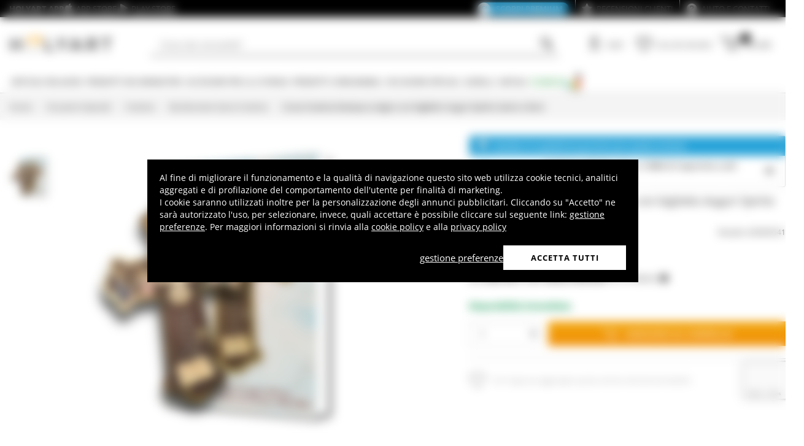

--- FILE ---
content_type: text/html; charset=utf-8
request_url: https://www.holyart.it/it/occasioni-speciali/cresima/bomboniere-sacre-cresima/croce-cresima-stampa-su-legno-con-biglietto-auguri-spirito-santo-e-doni
body_size: 43707
content:
<!DOCTYPE html><html lang="it"><head><meta charSet="utf-8"/><link rel="preload" href="https://cdn-website.holyart.io/_next/static/assets/OpenSans-Bold.b42e8f99.woff2" as="font" type="font/woff2" crossorigin="anonymous"/><link rel="preload" href="https://cdn-website.holyart.io/_next/static/assets/OpenSans-SemiBold.a6f1c6b1.woff2" as="font" type="font/woff2" crossorigin="anonymous"/><link rel="preload" href="https://cdn-website.holyart.io/_next/static/assets/OpenSans-Regular.98f04fd8.woff2" as="font" type="font/woff2" crossorigin="anonymous"/><link rel="preload" href="https://cdn-website.holyart.io/_next/static/assets/OpenSans-CondensedBold.69c7aa11.woff2" as="font" type="font/woff2" crossorigin="anonymous"/><link rel="preload" href="https://cdn-website.holyart.io/_next/static/assets/icomoon.0541972f.ttf" as="font" type="font/ttf" crossorigin="anonymous"/><link rel="preconnect" href="https://media.holyart.it"/><link rel="preconnect" href="https://service.force.com"/><link rel="preconnect" href="https://statics.holyart.it"/><link rel="preconnect" href="https://cdn.evgnet.com"/><link rel="preconnect" href="https://dynamic.criteo.com"/><meta http-equiv="X-UA-Compatible" content="IE=edge,chrome=1"/><meta name="viewport" content="width=device-width, initial-scale=1.0, user-scalable=0, minimum-scale=1.0, maximum-scale=1.0"/><meta name="apple-itunes-app" content="app-id=1538602972, app-argument=holyart://singleProduct?id=38732"/><title>Croce Cresima Stampa su legno con biglietto Auguri Spirito Santo e Doni | vendita online su HOLYART</title><meta name="description" content="Vendita Croce Cresima Stampa su legno con biglietto Auguri Spirito Santo e Doni: Croce Cresima Stampa su legno con biglietto Spirito Santo e Doni. &lt;br /&gt; Croce ricordo in legno della pima Comunione, creata dai grafici della Fratelli Bonella, si ispira ai capolavori pittorici del trecento Italiano reinterpretandoli in una accattivante veste grafica ricca di dettagli in oro a caldo. Confezionata in un blister assieme ad un biglietto coordinato in carta costituisce un originale ed economico regalo di Prima Comunione "/><meta name="author" content="Holyart"/><link rel="canonical" href="https://www.holyart.it/it/occasioni-speciali/cresima/bomboniere-sacre-cresima/croce-cresima-stampa-su-legno-con-biglietto-auguri-spirito-santo-e-doni"/><link rel="preload" href="https://assets.holyart.it/images/BO000541/it/500/A/SN027337/CLOSEUP01_HD/h-ed8b329b/croce-cresima-stampa-su-legno-con-biglietto-auguri-spirito-santo-e-doni.jpg" as="image"/><meta name="apple-mobile-web-app-capable" content="yes"/><meta name="apple-mobile-web-app-status-bar-style" content="black"/><meta name="apple-touch-fullscreen" content="yes"/><meta name="application-name" content="Holyart"/><link rel="apple-touch-icon" sizes="57x57" href="https://statics.holyart.it/icon/apple-icon-57x57_8cc2aad437.png"/><link rel="apple-touch-icon" sizes="60x60" href="https://statics.holyart.it/icon/apple-icon-60x60_82d0c6ad3f.png"/><link rel="apple-touch-icon" sizes="72x72" href="https://statics.holyart.it/icon/apple-icon-72x72_58a504445e.png"/><link rel="apple-touch-icon" sizes="76x76" href="https://statics.holyart.it/icon/apple-icon-76x76_6ae9cf277f.png"/><link rel="apple-touch-icon" sizes="114x114" href="https://statics.holyart.it/icon/apple-icon-114x114_45408be2aa.png"/><link rel="apple-touch-icon" sizes="120x120" href="https://statics.holyart.it/icon/apple-icon-120x120_610823f625.png"/><link rel="apple-touch-icon" sizes="144x144" href="https://statics.holyart.it/icon/apple-icon-144x144_081d969364.png"/><link rel="apple-touch-icon" sizes="152x152" href="https://statics.holyart.it/icon/apple-icon-152x152_ac8cfaaae6.png"/><link rel="apple-touch-icon" sizes="180x180" href="https://statics.holyart.it/icon/apple-icon-180x180_2567e14de6.png"/><link rel="icon" type="image/png" sizes="192x192" href="https://statics.holyart.it/icon/android-icon-192x192_dc9bde22e3.png"/><link rel="icon" type="image/png" sizes="32x32" href="https://statics.holyart.it/icon/favicon-32x32_099b3ca6e3.png"/><link rel="icon" type="image/png" sizes="96x96" href="https://statics.holyart.it/icon/favicon-96x96_4fd47e2a0e.png"/><link rel="icon" type="image/png" sizes="16x16" href="https://statics.holyart.it/icon/favicon-16x16_dba0ad89c2.png"/><meta name="msapplication-TileColor" content="#ffffff"/><meta name="msapplication-TileImage" content="https://statics.holyart.it/icon/ms-icon-144x144_c24f8cb24a.png"/><meta name="theme-color" content="#ffffff"/><link rel="manifest" href="https://statics.holyart.it/icon/manifest_0a1995ef0d.json"/><link rel="alternate" hrefLang="de-DE" href="https://www.holyart.de/besondere-anlasse/firmung/religiose-geschenke-zur-firmung/kreuz-und-karte-zur-konfirmation-heiliger-geist-und-seine-sieben-gaben"/><link rel="alternate" hrefLang="en-GB" href="https://www.holyart.co.uk/special-occasions/confirmation/religious-favours-for-confirmation/confirmation-cross-with-greeting-card-holy-spirit-and-gifts"/><link rel="alternate" hrefLang="fr-FR" href="https://www.holyart.fr/occasions-speciales/confirmation/icones-tableaux-de-petite-taille-et-croix/croix-confirmation-impression-sur-bois-avec-carte-voeux-saint-esprit-et-dons"/><link rel="alternate" hrefLang="es-ES" href="https://www.holyart.es/ocasiones-especiales/confirmacion/recuerdos-sacros-de-confirmacion/cruz-comunion-impreso-sobre-madera-con-tarjeta-felicitaciones-espiritu-santo-y-dones"/><link rel="alternate" hrefLang="pl-PL" href="https://www.holyart.pl/specjalne-okazje/bierzmowanie/pamiatki-religijne-bierzmowanie/krzyz-bierzmowanie-nadruk-na-drewnie-z-karta-z-zyczeniami-duch-swiety-i-dary"/><link rel="alternate" hrefLang="pt-PT" href="https://www.holyart.pt/ocasioes-especiais/crisma/lembrancinhas-crisma/cruz-confirmacao-impressao-em-madeira-com-cartao-de-presente-espirito-santo-e-dons"/><link rel="alternate" hrefLang="it-IT" href="https://www.holyart.it/it/occasioni-speciali/cresima/bomboniere-sacre-cresima/croce-cresima-stampa-su-legno-con-biglietto-auguri-spirito-santo-e-doni"/><meta name="next-head-count" content="47"/><script id="interaction-studio-splide" src="/js/splide414.min.js" defer=""></script><link rel="preload" href="https://cdn-website.holyart.io/_next/static/css/f9c0fc04076f1fa3.css" as="style"/><link rel="stylesheet" href="https://cdn-website.holyart.io/_next/static/css/f9c0fc04076f1fa3.css" data-n-g=""/><link rel="preload" href="https://cdn-website.holyart.io/_next/static/css/322245d280185065.css" as="style"/><link rel="stylesheet" href="https://cdn-website.holyart.io/_next/static/css/322245d280185065.css" data-n-p=""/><noscript data-n-css=""></noscript><script defer="" nomodule="" src="https://cdn-website.holyart.io/_next/static/chunks/polyfills-c67a75d1b6f99dc8.js"></script><script src="https://cdn-website.holyart.io/_next/static/chunks/webpack-b63fa52f62765246.js" defer=""></script><script src="https://cdn-website.holyart.io/_next/static/chunks/framework-f44ba79936f400b5.js" defer=""></script><script src="https://cdn-website.holyart.io/_next/static/chunks/main-7458fdfd316e6af6.js" defer=""></script><script src="https://cdn-website.holyart.io/_next/static/chunks/pages/_app-f04dc15f1f008fd2.js" defer=""></script><script src="https://cdn-website.holyart.io/_next/static/chunks/330-c1a64c97ebb53d9b.js" defer=""></script><script src="https://cdn-website.holyart.io/_next/static/chunks/9884-fb503d40dcbcae02.js" defer=""></script><script src="https://cdn-website.holyart.io/_next/static/chunks/3909-fbe30e7e0b628471.js" defer=""></script><script src="https://cdn-website.holyart.io/_next/static/chunks/4799-64acbc2912e522e5.js" defer=""></script><script src="https://cdn-website.holyart.io/_next/static/chunks/4650-97868ff346be27ae.js" defer=""></script><script src="https://cdn-website.holyart.io/_next/static/chunks/3865-80af656fd0b3187c.js" defer=""></script><script src="https://cdn-website.holyart.io/_next/static/chunks/6640-8a7417328a8556de.js" defer=""></script><script src="https://cdn-website.holyart.io/_next/static/chunks/3589-7cd279d1d1183279.js" defer=""></script><script src="https://cdn-website.holyart.io/_next/static/chunks/6714-447e6d6ed5620a22.js" defer=""></script><script src="https://cdn-website.holyart.io/_next/static/chunks/1536-023d4c6e2de0eafb.js" defer=""></script><script src="https://cdn-website.holyart.io/_next/static/chunks/9145-e2cfc0630f518d73.js" defer=""></script><script src="https://cdn-website.holyart.io/_next/static/chunks/6622-af73043fe07e8de6.js" defer=""></script><script src="https://cdn-website.holyart.io/_next/static/chunks/8815-dce85a0ccf0e6edc.js" defer=""></script><script src="https://cdn-website.holyart.io/_next/static/chunks/5990-9b3d105caf2cbf26.js" defer=""></script><script src="https://cdn-website.holyart.io/_next/static/chunks/pages/product/%5B...path%5D-f542cb54a6b4fc9c.js" defer=""></script><script src="https://cdn-website.holyart.io/_next/static/66c58e0/_buildManifest.js" defer=""></script><script src="https://cdn-website.holyart.io/_next/static/66c58e0/_ssgManifest.js" defer=""></script></head><body><div id="__next" data-reactroot=""><div class="toast__context-container"></div><script id="risk-js" defer="" src="/js/risk.min.js"></script><noscript><img src="https://queue.simpleanalyticscdn.com/noscript.gif" alt="" referrerPolicy="no-referrer-when-downgrade"/></noscript><div id="layout" class=""><header class="header"><div class="pre-header__wrapper"><div class="container-fluid header-premium__container"><div class="d-flex header-premium__container align-items-center justify-content-between"><div class="d-flex align-items-center header-premium__text"><strong>Holyart APP</strong><div class="header-premium__app-link ms-2"><span class="icon icon-applestore"></span><a href="https://apps.apple.com/it/app/holyart-articoli-religiosi/id1538602972" rel="noopener noreferrer" target="_blank">App Store</a></div><div class="header-premium__app-link"><span class="icon icon-playstore"></span><a href="https://play.google.com/store/apps/details?id=com.pulcranet.holyart" rel="noopener noreferrer" target="_blank">Play Store</a></div></div><div class="header-premium__links"><a class="link--base header-premium__link" href="/it/premium"><span class="header-premium__link-custom">Scopri premium</span></a><a class="link--base header-premium__link" href="/it/dicono-di-noi"><span class="icon icon-addtowishlist"></span><span class="header-premium__link-text">Recensioni Clienti</span></a><div class="header-premium__link"><span class="icon icon-help-alt"></span><a class="header-premium__link-text" target="_blank" rel="noreferrer" href="https://support.holyart.it">Aiuto e contatti</a></div></div></div></div></div><div class="header-main"><div class="container-fluid"><div class="header-main__container"><div class="header-main__hamburger"><span class="icon icon-hamburger_menu"></span></div><div class="header-main__logo"><a class="link--base" href="/it/"><img height="33" width="170" src="[data-uri]" alt="Holyart.it - Arte Sacra e Articoli Religiosi"/></a></div><div class="header-main__services"><div class="header-main__search"><div class="header-main__search-input"><input type="search" placeholder="Cosa stai cercando?" value="" autoComplete="off"/><button aria-label="Ricerca"><span class="icon icon-search"></span></button></div></div><nav class="header-main__nav"><ul class="header-main__nav-list"><li class="header-main__nav-item"><span aria-label="Login" type="button" aria-haspopup="dialog" aria-expanded="false" aria-controls="" data-state="closed" data-slot="popover-trigger" class="outline-none focus:outline-none"><span class="block header-main__nav-button"><span class="icon icon-user"></span><span class="header-main__nav-label">Login</span></span></span></li><li class="header-main__nav-item header-main__nav-item--wishlists"><a class="link--base header-main__nav-link !no-underline !hover:opacity-10" href="/it/wishlists"><div class="header-main__nav-icon"><span class="icon icon-heart-stroke"></span></div><span class="header-main__nav-label">Lista dei desideri</span></a></li><li class="header-main__nav-item"><button type="button" class="outline-none focus:outline-none header-main__nav-link hover:no-underline" aria-haspopup="dialog" aria-expanded="false" aria-controls="" data-state="closed" data-slot="popover-trigger"><div class="header-main__nav-icon"><span class="icon icon-cart"></span><div class="header-main__cart-amount"></div></div><span class="header-main__nav-label">Carrello</span></button></li></ul></nav></div></div></div><div class="header-main__search-bar-wrapper" id="search-bar"><div class="header-main__search-bar"><div class="header-main__search-input"><input type="search" placeholder="Cosa stai cercando?" value="" autoComplete="off"/><button aria-label="Ricerca"><span class="icon icon-search"></span></button></div></div></div></div><div class="header-categories"><div class="container-fluid"><nav><ul class="flex justify-between"><li class="header-categories__item header-categories__item-108217"><a class="link--base header-categories__link header-categories__arrow-dispatch" href="/it/articoli-religiosi">Articoli religiosi</a><div class="header-categories__menu"><div class="container-fluid"><div class="row"><span class="header-category__title">Articoli religiosi</span></div><div class="row no-gutters"><div class="col-sm-9"><ul class="row no-gutters"><li class="col-sm-3 header-category__col"><ul><li class="header-category__item"><a class="link--base link header-category__link" href="/it/articoli-religiosi/angeli">Angeli</a></li><li class="header-category__item"><a class="link--base link header-category__link" href="/it/articoli-religiosi/arazzi">Arazzi</a></li><li class="header-category__item"><a class="link--base link header-category__link" href="/it/articoli-religiosi/articoli-funerari">Articoli funerari</a></li><li class="header-category__item"><a class="link--base link header-category__link" href="/it/articoli-religiosi/aurea-di-bottega-tifernate">Aurea di Bottega Tifernate</a></li><li class="header-category__item"><a class="link--base link header-category__link" href="/it/articoli-religiosi/azur-loppiano">Azur Loppiano</a></li><li class="header-category__item"><a class="link--base link header-category__link" href="/it/articoli-religiosi/bassorilievi">Bassorilievi</a></li><li class="header-category__item"><a class="link--base link header-category__link" href="/it/articoli-religiosi/bomboniere-sacre-e-ricordini">Bomboniere sacre e ricordini</a></li><li class="header-category__item"><a class="link--base link header-category__link" href="/it/articoli-religiosi/bruciaincensi">Bruciaincensi</a></li><li class="header-category__item"><a class="link--base link header-category__link" href="/it/articoli-religiosi/ceramica-centro-ave">Ceramica Centro Ave</a></li></ul></li><li class="col-sm-4 header-category__col"><ul><li class="header-category__item"><a class="link--base link header-category__link" href="/it/articoli-religiosi/crocefissi">Crocefissi</a></li><li class="header-category__item"><a class="link--base link header-category__link" href="/it/articoli-religiosi/custodie-e-segnalibri-testi-sacri">Custodie e Segnalibri Testi Sacri</a></li><li class="header-category__item"><a class="link--base link header-category__link" href="/it/articoli-religiosi/dvd-religiosi">DVD Religiosi</a></li><li class="header-category__item"><a class="link--base link header-category__link" href="/it/articoli-religiosi/ex-voto">Ex Voto</a></li><li class="header-category__item"><a class="link--base link header-category__link" href="/it/articoli-religiosi/icone-sacre">Icone Sacre</a></li><li class="header-category__item"><a class="link--base link header-category__link" href="/it/articoli-religiosi/leggii">Leggii</a></li><li class="header-category__item"><a class="link--base link header-category__link" href="/it/articoli-religiosi/libri-e-testi-sacri">Libri e Testi Sacri</a></li><li class="header-category__item"><a class="link--base link header-category__link" href="/it/articoli-religiosi/magneti-dei-santi-madonna-papa">Magneti dei Santi, Madonna, Papa</a></li><li class="header-category__item"><a class="link--base link header-category__link" href="/it/articoli-religiosi/medaglioni-per-confraternite">Medaglioni per confraternite</a></li></ul></li><li class="col-sm-3 header-category__col"><ul><li class="header-category__item"><a class="link--base link header-category__link" href="/it/articoli-religiosi/portacandele-portalumini">Portacandele, Portalumini</a></li><li class="header-category__item"><a class="link--base link header-category__link" href="/it/articoli-religiosi/portachiavi">Portachiavi</a></li><li class="header-category__item"><a class="link--base link header-category__link" href="/it/articoli-religiosi/quadri-stampe-codici-miniati">Quadri, stampe, codici miniati</a></li><li class="header-category__item"><a class="link--base link header-category__link" href="/it/articoli-religiosi/rosari-e-portarosari">Rosari e portarosari</a></li><li class="header-category__item"><a class="link--base link header-category__link" href="/it/articoli-religiosi/santini-e-biglietti-augurali">Santini e biglietti augurali</a></li><li class="header-category__item"><a class="link--base link header-category__link" href="/it/articoli-religiosi/statue">Statue</a></li><li class="header-category__item"><a class="link--base link header-category__link" href="/it/articoli-religiosi/stellari-e-corone-per-statue">Stellari e corone per statue</a></li><li class="header-category__item"><a class="link--base link header-category__link" href="/it/articoli-religiosi/vetrofanie-religiose">Vetrofanie religiose</a></li><li class="header-category__item"><a class="link--base link header-category__link" href="/it/articoli-religiosi/willow-tree-jim-shore-legacy-of-love">Willow Tree, Jim Shore, Legacy of Love</a></li></ul></li></ul></div><div class="col.sm-3"><span style="box-sizing:border-box;display:inline-block;overflow:hidden;width:initial;height:initial;background:none;opacity:1;border:0;margin:0;padding:0;position:relative;max-width:100%"><span style="box-sizing:border-box;display:block;width:initial;height:initial;background:none;opacity:1;border:0;margin:0;padding:0;max-width:100%"><img style="display:block;max-width:100%;width:initial;height:initial;background:none;opacity:1;border:0;margin:0;padding:0" alt="" aria-hidden="true" src="data:image/svg+xml,%3csvg%20xmlns=%27http://www.w3.org/2000/svg%27%20version=%271.1%27%20width=%27270%27%20height=%27270%27/%3e"/></span><img alt="Articoli religiosi" src="[data-uri]" decoding="async" data-nimg="intrinsic" style="position:absolute;top:0;left:0;bottom:0;right:0;box-sizing:border-box;padding:0;border:none;margin:auto;display:block;width:0;height:0;min-width:100%;max-width:100%;min-height:100%;max-height:100%"/><noscript><img alt="Articoli religiosi" src="https://assets.holyart.it/menu/108217.jpg" decoding="async" data-nimg="intrinsic" style="position:absolute;top:0;left:0;bottom:0;right:0;box-sizing:border-box;padding:0;border:none;margin:auto;display:block;width:0;height:0;min-width:100%;max-width:100%;min-height:100%;max-height:100%" loading="lazy"/></noscript></span></div></div></div></div></li><li class="header-categories__item header-categories__item-108218"><a class="link--base header-categories__link header-categories__arrow-dispatch" href="/it/prodotti-dei-monasteri">Prodotti dei Monasteri</a><div class="header-categories__menu"><div class="container-fluid"><div class="row"><span class="header-category__title">Prodotti dei Monasteri</span></div><div class="row no-gutters"><div class="col-sm-9"><ul class="row no-gutters"><li class="col-sm-3 header-category__col"><ul><li class="header-category__item"><a class="link--base link header-category__link" href="/it/prodotti-dei-monasteri/birre-trappiste-e-dabbazia">Birre trappiste e d&#x27;abbazia</a></li><li class="header-category__item"><a class="link--base link header-category__link" href="/it/prodotti-dei-monasteri/caramelle-dolciumi">Caramelle, dolciumi</a></li><li class="header-category__item"><a class="link--base link header-category__link" href="/it/prodotti-dei-monasteri/cioccolato-trappisti">Cioccolato Trappisti</a></li><li class="header-category__item"><a class="link--base link header-category__link" href="/it/prodotti-dei-monasteri/confetture-e-marmellate">Confetture e Marmellate</a></li></ul></li><li class="col-sm-4 header-category__col"><ul><li class="header-category__item"><a class="link--base link header-category__link" href="/it/prodotti-dei-monasteri/cosmetici-e-oli-essenziali">Cosmetici e Oli essenziali</a></li><li class="header-category__item"><a class="link--base link header-category__link" href="/it/prodotti-dei-monasteri/infusi-e-tisane">Infusi e tisane</a></li><li class="header-category__item"><a class="link--base link header-category__link" href="/it/prodotti-dei-monasteri/liquori-grappe-digestivi">Liquori, Grappe, Digestivi</a></li><li class="header-category__item"><a class="link--base link header-category__link" href="/it/prodotti-dei-monasteri/oli-e-condimenti">Oli e condimenti</a></li></ul></li><li class="col-sm-3 header-category__col"><ul><li class="header-category__item"><a class="link--base link header-category__link" href="/it/prodotti-dei-monasteri/prodotti-dellalveare">Prodotti dell&#x27;alveare</a></li><li class="header-category__item"><a class="link--base link header-category__link" href="/it/prodotti-dei-monasteri/rimedi-naturali">Rimedi Naturali</a></li><li class="header-category__item"><a class="link--base link header-category__link" href="/it/prodotti-dei-monasteri/vini-bianchi-e-rossi">Vini bianchi e rossi</a></li></ul></li></ul></div><div class="col.sm-3"><span style="box-sizing:border-box;display:inline-block;overflow:hidden;width:initial;height:initial;background:none;opacity:1;border:0;margin:0;padding:0;position:relative;max-width:100%"><span style="box-sizing:border-box;display:block;width:initial;height:initial;background:none;opacity:1;border:0;margin:0;padding:0;max-width:100%"><img style="display:block;max-width:100%;width:initial;height:initial;background:none;opacity:1;border:0;margin:0;padding:0" alt="" aria-hidden="true" src="data:image/svg+xml,%3csvg%20xmlns=%27http://www.w3.org/2000/svg%27%20version=%271.1%27%20width=%27270%27%20height=%27270%27/%3e"/></span><img alt="Prodotti dei Monasteri" src="[data-uri]" decoding="async" data-nimg="intrinsic" style="position:absolute;top:0;left:0;bottom:0;right:0;box-sizing:border-box;padding:0;border:none;margin:auto;display:block;width:0;height:0;min-width:100%;max-width:100%;min-height:100%;max-height:100%"/><noscript><img alt="Prodotti dei Monasteri" src="https://assets.holyart.it/menu/108218.jpg" decoding="async" data-nimg="intrinsic" style="position:absolute;top:0;left:0;bottom:0;right:0;box-sizing:border-box;padding:0;border:none;margin:auto;display:block;width:0;height:0;min-width:100%;max-width:100%;min-height:100%;max-height:100%" loading="lazy"/></noscript></span></div></div></div></div></li><li class="header-categories__item header-categories__item-104"><a class="link--base header-categories__link header-categories__arrow-dispatch" href="/it/accessori-per-la-liturgia">Accessori per la Liturgia</a><div class="header-categories__menu"><div class="container-fluid"><div class="row"><span class="header-category__title">Accessori per la Liturgia</span></div><div class="row no-gutters"><div class="col-sm-9"><ul class="row no-gutters"><li class="col-sm-3 header-category__col"><ul><li class="header-category__item"><a class="link--base link header-category__link" href="/it/accessori-per-la-liturgia/abbigliamento-clero">Abbigliamento Clero</a></li><li class="header-category__item"><a class="link--base link header-category__link" href="/it/accessori-per-la-liturgia/accessori-per-benedizione">Accessori per Benedizione</a></li><li class="header-category__item"><a class="link--base link header-category__link" href="/it/accessori-per-la-liturgia/accessori-vari">Accessori vari</a></li><li class="header-category__item"><a class="link--base link header-category__link" href="/it/accessori-per-la-liturgia/ampolline-per-celebrazione">Ampolline per celebrazione</a></li><li class="header-category__item"><a class="link--base link header-category__link" href="/it/accessori-per-la-liturgia/arredi-sacri">Arredi sacri</a></li><li class="header-category__item"><a class="link--base link header-category__link" href="/it/accessori-per-la-liturgia/articoli-forma-fluens">Articoli Forma Fluens</a></li><li class="header-category__item"><a class="link--base link header-category__link" href="/it/accessori-per-la-liturgia/articoli-vescovili">Articoli vescovili</a></li><li class="header-category__item"><a class="link--base link header-category__link" href="/it/accessori-per-la-liturgia/brocche-per-manutergio">Brocche per manutergio</a></li></ul></li><li class="col-sm-4 header-category__col"><ul><li class="header-category__item"><a class="link--base link header-category__link" href="/it/accessori-per-la-liturgia/calici-pissidi-patene">Calici Pissidi Patene</a></li><li class="header-category__item"><a class="link--base link header-category__link" href="/it/accessori-per-la-liturgia/campanelli-liturgici">Campanelli liturgici</a></li><li class="header-category__item"><a class="link--base link header-category__link" href="/it/accessori-per-la-liturgia/dispositivi-di-protezione-e-sicurezza">Dispositivi di protezione e sicurezza</a></li><li class="header-category__item"><a class="link--base link header-category__link" href="/it/accessori-per-la-liturgia/lampade-e-lanterne">Lampade e lanterne</a></li><li class="header-category__item"><a class="link--base link header-category__link" href="/it/accessori-per-la-liturgia/lampade-per-il-santissimo">Lampade per il Santissimo</a></li><li class="header-category__item"><a class="link--base link header-category__link" href="/it/accessori-per-la-liturgia/oli-santi-e-servizi-battesimo">Oli santi e servizi battesimo</a></li><li class="header-category__item"><a class="link--base link header-category__link" href="/it/accessori-per-la-liturgia/ostensori-teche-reliquiari-tronetti">Ostensori, Teche, Reliquiari, Tronetti</a></li><li class="header-category__item"><a class="link--base link header-category__link" href="/it/accessori-per-la-liturgia/paramenti-liturgici-servizi-altare-coprileggii">Paramenti liturgici, servizi altare, coprileggii</a></li></ul></li><li class="col-sm-3 header-category__col"><ul><li class="header-category__item"><a class="link--base link header-category__link" href="/it/accessori-per-la-liturgia/portacandele-portaceri-candelabri">Portacandele, Portaceri, Candelabri</a></li><li class="header-category__item"><a class="link--base link header-category__link" href="/it/accessori-per-la-liturgia/processioni">Processioni</a></li><li class="header-category__item"><a class="link--base link header-category__link" href="/it/accessori-per-la-liturgia/sartoria-ecclesiastica">Sartoria Ecclesiastica</a></li><li class="header-category__item"><a class="link--base link header-category__link" href="/it/accessori-per-la-liturgia/stampi-per-ostie">Stampi per ostie</a></li><li class="header-category__item"><a class="link--base link header-category__link" href="/it/accessori-per-la-liturgia/teche-eucaristiche">Teche Eucaristiche</a></li><li class="header-category__item"><a class="link--base link header-category__link" href="/it/accessori-per-la-liturgia/testi-liturgici">Testi liturgici</a></li><li class="header-category__item"><a class="link--base link header-category__link" href="/it/accessori-per-la-liturgia/turiboli-e-navette">Turiboli e navette</a></li><li class="header-category__item"><a class="link--base link header-category__link" href="/it/accessori-per-la-liturgia/valigie-per-la-celebrazione">Valigie per la celebrazione</a></li></ul></li></ul></div><div class="col.sm-3"><span style="box-sizing:border-box;display:inline-block;overflow:hidden;width:initial;height:initial;background:none;opacity:1;border:0;margin:0;padding:0;position:relative;max-width:100%"><span style="box-sizing:border-box;display:block;width:initial;height:initial;background:none;opacity:1;border:0;margin:0;padding:0;max-width:100%"><img style="display:block;max-width:100%;width:initial;height:initial;background:none;opacity:1;border:0;margin:0;padding:0" alt="" aria-hidden="true" src="data:image/svg+xml,%3csvg%20xmlns=%27http://www.w3.org/2000/svg%27%20version=%271.1%27%20width=%27270%27%20height=%27270%27/%3e"/></span><img alt="Accessori per la Liturgia" src="[data-uri]" decoding="async" data-nimg="intrinsic" style="position:absolute;top:0;left:0;bottom:0;right:0;box-sizing:border-box;padding:0;border:none;margin:auto;display:block;width:0;height:0;min-width:100%;max-width:100%;min-height:100%;max-height:100%"/><noscript><img alt="Accessori per la Liturgia" src="https://assets.holyart.it/menu/104.jpg" decoding="async" data-nimg="intrinsic" style="position:absolute;top:0;left:0;bottom:0;right:0;box-sizing:border-box;padding:0;border:none;margin:auto;display:block;width:0;height:0;min-width:100%;max-width:100%;min-height:100%;max-height:100%" loading="lazy"/></noscript></span></div></div></div></div></li><li class="header-categories__item header-categories__item-105"><a class="link--base header-categories__link header-categories__arrow-dispatch" href="/it/prodotti-consumabili">Prodotti consumabili</a><div class="header-categories__menu"><div class="container-fluid"><div class="row"><span class="header-category__title">Prodotti consumabili</span></div><div class="row no-gutters"><div class="col-sm-9"><ul class="row no-gutters"><li class="col-sm-3 header-category__col"><ul><li class="header-category__item"><a class="link--base link header-category__link" href="/it/prodotti-consumabili/candele-ceri-ceretti">Candele, ceri, ceretti</a></li><li class="header-category__item"><a class="link--base link header-category__link" href="/it/prodotti-consumabili/carboncini-per-incensi">Carboncini per incensi</a></li><li class="header-category__item"><a class="link--base link header-category__link" href="/it/prodotti-consumabili/cera-per-lampade">Cera per lampade</a></li></ul></li><li class="col-sm-4 header-category__col"><ul><li class="header-category__item"><a class="link--base link header-category__link" href="/it/prodotti-consumabili/incensi">Incensi</a></li><li class="header-category__item"><a class="link--base link header-category__link" href="/it/prodotti-consumabili/incensi-campioni">Incensi campioni</a></li><li class="header-category__item"><a class="link--base link header-category__link" href="/it/prodotti-consumabili/lumini-votivi">Lumini votivi</a></li></ul></li><li class="col-sm-3 header-category__col"><ul><li class="header-category__item"><a class="link--base link header-category__link" href="/it/prodotti-consumabili/particole-ostie-per-la-messa">Particole, ostie per la Messa</a></li><li class="header-category__item"><a class="link--base link header-category__link" href="/it/prodotti-consumabili/vino-da-messa">Vino da Messa</a></li></ul></li></ul></div><div class="col.sm-3"><span style="box-sizing:border-box;display:inline-block;overflow:hidden;width:initial;height:initial;background:none;opacity:1;border:0;margin:0;padding:0;position:relative;max-width:100%"><span style="box-sizing:border-box;display:block;width:initial;height:initial;background:none;opacity:1;border:0;margin:0;padding:0;max-width:100%"><img style="display:block;max-width:100%;width:initial;height:initial;background:none;opacity:1;border:0;margin:0;padding:0" alt="" aria-hidden="true" src="data:image/svg+xml,%3csvg%20xmlns=%27http://www.w3.org/2000/svg%27%20version=%271.1%27%20width=%27270%27%20height=%27270%27/%3e"/></span><img alt="Prodotti consumabili" src="[data-uri]" decoding="async" data-nimg="intrinsic" style="position:absolute;top:0;left:0;bottom:0;right:0;box-sizing:border-box;padding:0;border:none;margin:auto;display:block;width:0;height:0;min-width:100%;max-width:100%;min-height:100%;max-height:100%"/><noscript><img alt="Prodotti consumabili" src="https://assets.holyart.it/menu/105.jpg" decoding="async" data-nimg="intrinsic" style="position:absolute;top:0;left:0;bottom:0;right:0;box-sizing:border-box;padding:0;border:none;margin:auto;display:block;width:0;height:0;min-width:100%;max-width:100%;min-height:100%;max-height:100%" loading="lazy"/></noscript></span></div></div></div></div></li><li class="header-categories__item header-categories__item-108221"><a class="link--base header-categories__link header-categories__arrow-dispatch" href="/it/occasioni-speciali">Occasioni Speciali</a><div class="header-categories__menu"><div class="container-fluid"><div class="row"><span class="header-category__title">Occasioni Speciali</span></div><div class="row no-gutters"><div class="col-sm-9"><ul class="row no-gutters"><li class="col-sm-3 header-category__col"><ul><li class="header-category__item"><a class="link--base link header-category__link" href="/it/occasioni-speciali/battesimo">Battesimo</a></li><li class="header-category__item"><a class="link--base link header-category__link" href="/it/occasioni-speciali/benedetto-xvi">Benedetto XVI</a></li><li class="header-category__item"><a class="link--base link header-category__link" href="/it/occasioni-speciali/carlo-acutis">Carlo Acutis</a></li><li class="header-category__item"><a class="link--base link header-category__link" href="/it/occasioni-speciali/cresima">Cresima</a></li><li class="header-category__item"><a class="link--base link header-category__link" href="/it/occasioni-speciali/giovanni-paolo-ii">Giovanni Paolo II</a></li><li class="header-category__item"><a class="link--base link header-category__link" href="/it/occasioni-speciali/madonna-di-fatima">Madonna di Fatima</a></li><li class="header-category__item"><a class="link--base link header-category__link" href="/it/occasioni-speciali/madonna-di-lourdes">Madonna di Lourdes</a></li></ul></li><li class="col-sm-4 header-category__col"><ul><li class="header-category__item"><a class="link--base link header-category__link" href="/it/occasioni-speciali/madonna-di-medjugorje">Madonna di Medjugorje</a></li><li class="header-category__item"><a class="link--base link header-category__link" href="/it/occasioni-speciali/matrimonio">Matrimonio</a></li><li class="header-category__item"><a class="link--base link header-category__link" href="/it/occasioni-speciali/padre-pio">Padre Pio</a></li><li class="header-category__item"><a class="link--base link header-category__link" href="/it/occasioni-speciali/papa-francesco">Papa Francesco</a></li><li class="header-category__item"><a class="link--base link header-category__link" href="/it/occasioni-speciali/papa-leone-xiv">Papa Leone XIV</a></li><li class="header-category__item"><a class="link--base link header-category__link" href="/it/occasioni-speciali/pasqua-e-quaresima">Pasqua</a></li><li class="header-category__item"><a class="link--base link header-category__link" href="/it/occasioni-speciali/pier-giorgio-frassati">Pier Giorgio Frassati</a></li></ul></li><li class="col-sm-3 header-category__col"><ul><li class="header-category__item"><a class="link--base link header-category__link" href="/it/occasioni-speciali/presepe-pasquale">Presepe Pasquale</a></li><li class="header-category__item"><a class="link--base link header-category__link" href="/it/occasioni-speciali/prima-comunione">Prima Comunione</a></li><li class="header-category__item"><a class="link--base link header-category__link" href="/it/occasioni-speciali/regali-per-la-prima-confessione">Regali per la Prima Confessione</a></li><li class="header-category__item"><a class="link--base link header-category__link" href="/it/occasioni-speciali/san-benedetto">San Benedetto</a></li><li class="header-category__item"><a class="link--base link header-category__link" href="/it/occasioni-speciali/san-francesco-dassisi">San Francesco d&#x27;Assisi</a></li><li class="header-category__item"><a class="link--base link header-category__link" href="/it/occasioni-speciali/san-giuseppe">San Giuseppe</a></li><li class="header-category__item"><a class="link--base link header-category__link" href="/it/occasioni-speciali/san-valentino">San Valentino</a></li></ul></li></ul></div><div class="col.sm-3"><span style="box-sizing:border-box;display:inline-block;overflow:hidden;width:initial;height:initial;background:none;opacity:1;border:0;margin:0;padding:0;position:relative;max-width:100%"><span style="box-sizing:border-box;display:block;width:initial;height:initial;background:none;opacity:1;border:0;margin:0;padding:0;max-width:100%"><img style="display:block;max-width:100%;width:initial;height:initial;background:none;opacity:1;border:0;margin:0;padding:0" alt="" aria-hidden="true" src="data:image/svg+xml,%3csvg%20xmlns=%27http://www.w3.org/2000/svg%27%20version=%271.1%27%20width=%27270%27%20height=%27270%27/%3e"/></span><img alt="Occasioni Speciali" src="[data-uri]" decoding="async" data-nimg="intrinsic" style="position:absolute;top:0;left:0;bottom:0;right:0;box-sizing:border-box;padding:0;border:none;margin:auto;display:block;width:0;height:0;min-width:100%;max-width:100%;min-height:100%;max-height:100%"/><noscript><img alt="Occasioni Speciali" src="https://assets.holyart.it/menu/108221.jpg" decoding="async" data-nimg="intrinsic" style="position:absolute;top:0;left:0;bottom:0;right:0;box-sizing:border-box;padding:0;border:none;margin:auto;display:block;width:0;height:0;min-width:100%;max-width:100%;min-height:100%;max-height:100%" loading="lazy"/></noscript></span></div></div></div></div></li><li class="header-categories__item header-categories__item-108589"><a class="link--base header-categories__link header-categories__arrow-dispatch" href="/it/gioielli">Gioielli</a><div class="header-categories__menu"><div class="container-fluid"><div class="row"><span class="header-category__title">Gioielli</span></div><div class="row no-gutters"><div class="col-sm-9"><ul class="row no-gutters"><li class="col-sm-3 header-category__col"><ul><li class="header-category__item"><a class="link--base link header-category__link" href="/it/gioielli/anelli-religiosi">Anelli religiosi</a></li><li class="header-category__item"><a class="link--base link header-category__link" href="/it/gioielli/bracciali-religiosi">Bracciali religiosi</a></li><li class="header-category__item"><a class="link--base link header-category__link" href="/it/gioielli/ciondoli-religiosi-scapolari-e-spille">Ciondoli religiosi, scapolari e spille</a></li></ul></li><li class="col-sm-4 header-category__col"><ul><li class="header-category__item"><a class="link--base link header-category__link" href="/it/gioielli/collane-religiose">Collane religiose</a></li><li class="header-category__item"><a class="link--base link header-category__link" href="/it/gioielli/collezioni">Collezioni</a></li><li class="header-category__item"><a class="link--base link header-category__link" href="/it/gioielli/medaglie-sacre">Medaglie sacre</a></li></ul></li><li class="col-sm-3 header-category__col"><ul><li class="header-category__item"><a class="link--base link header-category__link" href="/it/gioielli/orecchini-religiosi">Orecchini religiosi</a></li><li class="header-category__item"><a class="link--base link header-category__link" href="/it/gioielli/orologi">Orologi</a></li></ul></li></ul></div><div class="col.sm-3"><span style="box-sizing:border-box;display:inline-block;overflow:hidden;width:initial;height:initial;background:none;opacity:1;border:0;margin:0;padding:0;position:relative;max-width:100%"><span style="box-sizing:border-box;display:block;width:initial;height:initial;background:none;opacity:1;border:0;margin:0;padding:0;max-width:100%"><img style="display:block;max-width:100%;width:initial;height:initial;background:none;opacity:1;border:0;margin:0;padding:0" alt="" aria-hidden="true" src="data:image/svg+xml,%3csvg%20xmlns=%27http://www.w3.org/2000/svg%27%20version=%271.1%27%20width=%27270%27%20height=%27270%27/%3e"/></span><img alt="Gioielli" src="[data-uri]" decoding="async" data-nimg="intrinsic" style="position:absolute;top:0;left:0;bottom:0;right:0;box-sizing:border-box;padding:0;border:none;margin:auto;display:block;width:0;height:0;min-width:100%;max-width:100%;min-height:100%;max-height:100%"/><noscript><img alt="Gioielli" src="https://assets.holyart.it/menu/108589.jpg" decoding="async" data-nimg="intrinsic" style="position:absolute;top:0;left:0;bottom:0;right:0;box-sizing:border-box;padding:0;border:none;margin:auto;display:block;width:0;height:0;min-width:100%;max-width:100%;min-height:100%;max-height:100%" loading="lazy"/></noscript></span></div></div></div></div></li><li class="header-categories__item header-categories__item-108375"><a class="link--base header-categories__link header-categories__arrow-dispatch" href="/it/natale">Natale</a><div class="header-categories__menu"><div class="container-fluid"><div class="row"><span class="header-category__title">Natale</span></div><div class="row no-gutters"><div class="col-sm-9"><ul class="row no-gutters"><li class="col-sm-3 header-category__col"><ul><li class="header-category__item"><a class="link--base link header-category__link" href="/it/natale/addobbi-natalizi-per-lalbero">Addobbi natalizi per l&#x27;albero</a></li><li class="header-category__item"><a class="link--base link header-category__link" href="/it/natale/alberi-di-natale">Alberi di Natale</a></li><li class="header-category__item"><a class="link--base link header-category__link" href="/it/natale/animali-presepe">Animali presepe</a></li><li class="header-category__item"><a class="link--base link header-category__link" href="/it/natale/avvento">Avvento</a></li><li class="header-category__item"><a class="link--base link header-category__link" href="/it/natale/carillon-natalizi">Carillon natalizi</a></li><li class="header-category__item"><a class="link--base link header-category__link" href="/it/natale/decori-natalizi-per-la-casa">Decori natalizi per la casa</a></li></ul></li><li class="col-sm-4 header-category__col"><ul><li class="header-category__item"><a class="link--base link header-category__link" href="/it/natale/luci-di-natale">Luci di Natale</a></li><li class="header-category__item"><a class="link--base link header-category__link" href="/it/natale/luci-professionali-e-prolungabili-natalizie">Luci professionali e prolungabili natalizie</a></li><li class="header-category__item"><a class="link--base link header-category__link" href="/it/natale/movimento-presepe">Movimento presepe</a></li><li class="header-category__item"><a class="link--base link header-category__link" href="/it/natale/natale-sostenibile">Natale sostenibile</a></li><li class="header-category__item"><a class="link--base link header-category__link" href="/it/natale/nativita">Natività</a></li><li class="header-category__item"><a class="link--base link header-category__link" href="/it/natale/presepe-fai-da-te-e-miniature">Presepe Fai da Te e Miniature</a></li></ul></li><li class="col-sm-3 header-category__col"><ul><li class="header-category__item"><a class="link--base link header-category__link" href="/it/natale/presepi">Presepi</a></li><li class="header-category__item"><a class="link--base link header-category__link" href="/it/natale/scenografie-presepe">Scenografie presepe</a></li><li class="header-category__item"><a class="link--base link header-category__link" href="/it/natale/sfere-di-vetro-di-natale-con-neve">Sfere di vetro di Natale con neve</a></li><li class="header-category__item"><a class="link--base link header-category__link" href="/it/natale/statue-gesu-bambino">Statue Gesù Bambino</a></li><li class="header-category__item"><a class="link--base link header-category__link" href="/it/natale/statue-per-presepi">Statue per presepi</a></li><li class="header-category__item"><a class="link--base link header-category__link" href="/it/natale/villaggi-natalizi">Villaggi Natalizi</a></li></ul></li></ul></div><div class="col.sm-3"><span style="box-sizing:border-box;display:inline-block;overflow:hidden;width:initial;height:initial;background:none;opacity:1;border:0;margin:0;padding:0;position:relative;max-width:100%"><span style="box-sizing:border-box;display:block;width:initial;height:initial;background:none;opacity:1;border:0;margin:0;padding:0;max-width:100%"><img style="display:block;max-width:100%;width:initial;height:initial;background:none;opacity:1;border:0;margin:0;padding:0" alt="" aria-hidden="true" src="data:image/svg+xml,%3csvg%20xmlns=%27http://www.w3.org/2000/svg%27%20version=%271.1%27%20width=%27270%27%20height=%27270%27/%3e"/></span><img alt="Natale" src="[data-uri]" decoding="async" data-nimg="intrinsic" style="position:absolute;top:0;left:0;bottom:0;right:0;box-sizing:border-box;padding:0;border:none;margin:auto;display:block;width:0;height:0;min-width:100%;max-width:100%;min-height:100%;max-height:100%"/><noscript><img alt="Natale" src="https://assets.holyart.it/menu/108375.jpg" decoding="async" data-nimg="intrinsic" style="position:absolute;top:0;left:0;bottom:0;right:0;box-sizing:border-box;padding:0;border:none;margin:auto;display:block;width:0;height:0;min-width:100%;max-width:100%;min-height:100%;max-height:100%" loading="lazy"/></noscript></span></div></div></div></div></li><li class="header-categories__item header-categories__item-108480"><a class="link--base header-categories__link header-categories__arrow-dispatch" href="/it/giubileo-2025-pellegrini-di-speranza">Giubileo<span class="icon-giubileo"><span class="path1"></span><span class="path2"></span><span class="path3"></span><span class="path4"></span><span class="path5"></span><span class="path6"></span><span class="path7"></span><span class="path8"></span><span class="path9"></span><span class="path10"></span><span class="path11"></span><span class="path12"></span><span class="path13"></span><span class="path14"></span><span class="path15"></span><span class="path16"></span></span></a><div class="header-categories__menu"><div class="container-fluid"><div class="row"><span class="header-category__title">Giubileo</span></div><div class="row no-gutters"><div class="col-sm-9"><ul class="row no-gutters"><li class="col-sm-3 header-category__col"><ul><li class="header-category__item"><a class="link--base link header-category__link" href="/it/giubileo-2025-pellegrini-di-speranza/articoli-per-chiese-e-liturgia-giubileo-2025">Articoli per chiese e liturgia Giubileo 2025</a></li><li class="header-category__item"><a class="link--base link header-category__link" href="/it/giubileo-2025-pellegrini-di-speranza/gadget-e-souvenir-giubileo-2025">Gadget e Souvenir Giubileo 2025</a></li><li class="header-category__item"><a class="link--base link header-category__link" href="/it/giubileo-2025-pellegrini-di-speranza/gioielli-del-giubileo-2025">Gioielli del Giubileo 2025</a></li></ul></li><li class="col-sm-4 header-category__col"><ul><li class="header-category__item"><a class="link--base link header-category__link" href="/it/giubileo-2025-pellegrini-di-speranza/kit-del-pellegrino-giubileo-2025">Kit del pellegrino Giubileo 2025</a></li><li class="header-category__item"><a class="link--base link header-category__link" href="/it/giubileo-2025-pellegrini-di-speranza/luce-mascotte-ufficiale-del-giubileo-2025">Luce Mascotte Ufficiale del Giubileo 2025</a></li><li class="header-category__item"><a class="link--base link header-category__link" href="/it/giubileo-2025-pellegrini-di-speranza/outlet-giubileo-2025">Outlet Giubileo 2025</a></li></ul></li><li class="col-sm-3 header-category__col"><ul><li class="header-category__item"><a class="link--base link header-category__link" href="/it/giubileo-2025-pellegrini-di-speranza/paramenti-giubileo-2025">Paramenti Giubileo 2025</a></li></ul></li></ul></div><div class="col.sm-3"><span style="box-sizing:border-box;display:inline-block;overflow:hidden;width:initial;height:initial;background:none;opacity:1;border:0;margin:0;padding:0;position:relative;max-width:100%"><span style="box-sizing:border-box;display:block;width:initial;height:initial;background:none;opacity:1;border:0;margin:0;padding:0;max-width:100%"><img style="display:block;max-width:100%;width:initial;height:initial;background:none;opacity:1;border:0;margin:0;padding:0" alt="" aria-hidden="true" src="data:image/svg+xml,%3csvg%20xmlns=%27http://www.w3.org/2000/svg%27%20version=%271.1%27%20width=%27270%27%20height=%27270%27/%3e"/></span><img alt="Giubileo" src="[data-uri]" decoding="async" data-nimg="intrinsic" style="position:absolute;top:0;left:0;bottom:0;right:0;box-sizing:border-box;padding:0;border:none;margin:auto;display:block;width:0;height:0;min-width:100%;max-width:100%;min-height:100%;max-height:100%"/><noscript><img alt="Giubileo" src="https://assets.holyart.it/menu/108480.jpg" decoding="async" data-nimg="intrinsic" style="position:absolute;top:0;left:0;bottom:0;right:0;box-sizing:border-box;padding:0;border:none;margin:auto;display:block;width:0;height:0;min-width:100%;max-width:100%;min-height:100%;max-height:100%" loading="lazy"/></noscript></span></div></div></div></div></li></ul></nav></div></div></header><main><div class="breadcrumb"><div class="container-fluid"><ol class="breadcrumb__list" itemscope="" itemType="http://schema.org/BreadcrumbList"><li itemProp="itemListElement" itemscope="" itemType="http://schema.org/ListItem"><a class="link--base" itemProp="item" href="/it/"><span itemProp="name">Home</span></a><meta itemProp="position" content="1"/></li><li itemProp="itemListElement" itemscope="" itemType="http://schema.org/ListItem"><a class="link--base" itemProp="item" href="/it/occasioni-speciali"><span itemProp="name">Occasioni Speciali</span></a><meta itemProp="position" content="2"/></li><li itemProp="itemListElement" itemscope="" itemType="http://schema.org/ListItem"><a class="link--base" itemProp="item" href="/it/occasioni-speciali/cresima"><span itemProp="name">Cresima</span></a><meta itemProp="position" content="3"/></li><li itemProp="itemListElement" itemscope="" itemType="http://schema.org/ListItem"><a class="link--base" itemProp="item" href="/it/occasioni-speciali/cresima/bomboniere-sacre-cresima"><span itemProp="name">Bomboniere Sacre Cresima</span></a><meta itemProp="position" content="4"/></li><li itemProp="itemListElement" itemscope="" itemType="http://schema.org/ListItem"><span itemProp="name">Croce Cresima Stampa su legno con biglietto Auguri Spirito Santo e Doni</span><meta itemProp="position" content="5"/></li></ol></div></div><div class="container-fluid single-product__wrapper"><div class="single-product" itemscope="" itemType="http://schema.org/Product"><meta itemProp="url" content="https://www.holyart.it/it/occasioni-speciali/cresima/bomboniere-sacre-cresima/croce-cresima-stampa-su-legno-con-biglietto-auguri-spirito-santo-e-doni"/><section><div class="row"><aside class="col-md-7"><div class="single-product-slider__wrap"><div class="single-product-slider"><div class="relative" role="region" aria-roledescription="carousel" data-slot="carousel"><div class="overflow-hidden" data-slot="carousel-content"><div class="flex -mt-4 flex-col gap-y-4 !-mt-0" style="height:75px"><div role="group" aria-roledescription="slide" data-slot="carousel-item" class="min-w-0 shrink-0 grow-0 pt-4 basis-auto cursor-pointer !mt-0 !pt-0 border-1 border-solid border-black" style="height:75px"><img src="https://assets.holyart.it/images/BO000541/it/80/A/SN027337/CLOSEUP01_HD/h-ed8b329b/croce-cresima-stampa-su-legno-con-biglietto-auguri-spirito-santo-e-doni.jpg" itemProp="image" alt="Croce Cresima Stampa su legno con biglietto Auguri Spirito Santo e Doni s1" loading="lazy" class="block w-full h-auto"/></div></div></div></div></div><div class="single-product-slider__images"><ul class="single-product-slider__active-list list-reset"><li class="single-product-slider__active-item is-active"><img src="https://assets.holyart.it/images/BO000541/it/500/A/SN027337/CLOSEUP01_HD/h-ed8b329b/croce-cresima-stampa-su-legno-con-biglietto-auguri-spirito-santo-e-doni.jpg" alt="Croce Cresima Stampa su legno con biglietto Auguri Spirito Santo e Doni 1" loading="eager"/></li></ul></div></div></aside><div class="col-md-5"><div class="single-product__primary-infos"><div id="product-content-zone-disclaimer-1" class="single-product__disclaimer"></div><h1 class="single-product__primary-title" itemProp="name">Croce Cresima Stampa su legno con biglietto Auguri Spirito Santo e Doni</h1><div class="row"><div class="col-sm-6"><span class="single-product__primary-reviews"><div class="link"><span><span class="review-stars cursor-pointer"><span><span class="icon icon-addtowishlist review-stars__star"></span></span><span><span class="icon icon-addtowishlist review-stars__star"></span></span><span><span class="icon icon-addtowishlist review-stars__star"></span></span><span><span class="icon icon-addtowishlist review-stars__star"></span></span><span><span class="icon icon-addtowishlist review-stars__star"></span></span></span></span><span class="reviews-count">3</span></div></span></div><div class="col-sm-6"><div class="single-product__model">Modello:<!-- --> <span itemProp="sku">BO000541</span></div></div></div><div class="single-product__price-wrap"><div class="single-product__price"><div class="single-product__price-item"><span class="single-product__price-currency">€</span><span class="single-product__price-int">3</span><span class="single-product__price-cent">,03</span></div><div class="single-product__price-item single-product__price-item--original">€ 3,19</div><div class="single-product__price-item single-product__price-item--discount">-5%</div></div><p class="scala-pay__pay-with-scala-pay-container" role="button"><span>o 3 rate da € 1,01 senza interessi</span><span class="icon icon-scalapay"></span><span class="icon icon-info-alt"></span></p></div><div class="single-product__available">Disponibilità immediata</div><div itemProp="offers" itemscope="" itemType="http://schema.org/Offer"><meta content="EUR" itemProp="priceCurrency"/><meta content="3.03" itemProp="price"/><link itemProp="availability" href="http://schema.org/InStock"/></div><div class="single-product__ship"><span class="single-product__ship-day">Consegna entro martedì 20 gennaio</span><br /> se ordini entro <span class="single-product__ship-min"></span></div><div class="single-product__actions"><div class="single-product__quantity"><div class="select__wrap"><select class="select"><option title="1" value="1">1</option><option title="2" value="2">2</option><option title="3" value="3">3</option><option title="4" value="4">4</option><option title="5" value="5">5</option><option title="6" value="6">6</option><option title="7" value="7">7</option><option title="8" value="8">8</option><option title="9" value="9">9</option><option title="10 +" value="10">10 +</option></select></div></div><div class="single-product__add-cart"><button class="button button--secondary button--block button--icon button--single-product" type="button"><div class="button__wrapper"><div class="button__content"><div class="button__icon"><span class="icon icon-cart"></span></div><div class="button__text">Aggiungi al carrello</div></div></div></button></div></div><div class="single-product__wish"><div class="single-product__not-wish"><span class="icon icon-heart-stroke"></span><div>Fai il login per aggiungere questo articolo alla lista dei desideri</div></div></div></div></div></div></section><section class="single-product__secondary"><div class="row"><div class="col-lg-7"><div class="single-product__tabs"><div dir="ltr" data-orientation="horizontal" data-slot="tabs" class="flex flex-col gap-2 w-full gap-y-4"><div role="tablist" aria-orientation="horizontal" data-slot="tabs-list" class="bg-muted text-muted-foreground items-center justify-center rounded-lg p-[3px] w-full flex h-auto gap-x-4 mx-auto" tabindex="-1" data-orientation="horizontal" style="outline:none"><button type="button" role="tab" aria-selected="true" aria-controls="-content-description" data-state="active" id="-trigger-description" data-slot="tabs-trigger" class="dark:data-[state=active]:text-foreground focus-visible:border-ring focus-visible:ring-ring/50 focus-visible:outline-ring dark:data-[state=active]:border-input dark:data-[state=active]:bg-input/30 dark:text-muted-foreground items-center justify-center gap-1.5 border border-transparent whitespace-nowrap focus-visible:ring-[3px] focus-visible:outline-1 disabled:pointer-events-none disabled:opacity-50 data-[state=active]:shadow-sm [&amp;_svg]:pointer-events-none [&amp;_svg]:shrink-0 [&amp;_svg:not([class*=&#x27;size-&#x27;])]:size-4 flex-1 uppercase !font-semibold !text-xl inline-flex rounded-full px-8 py-3 bg-gray-200 text-sm font-medium transition text-primary focus-visible:outline-none data-[state=active]:bg-black data-[state=active]:text-white cursor-pointer h-auto" tabindex="-1" data-orientation="horizontal" data-radix-collection-item="">DESCRIZIONE</button><button type="button" role="tab" aria-selected="false" aria-controls="-content-sizes" data-state="inactive" id="-trigger-sizes" data-slot="tabs-trigger" class="dark:data-[state=active]:text-foreground focus-visible:border-ring focus-visible:ring-ring/50 focus-visible:outline-ring dark:data-[state=active]:border-input dark:data-[state=active]:bg-input/30 dark:text-muted-foreground items-center justify-center gap-1.5 border border-transparent whitespace-nowrap focus-visible:ring-[3px] focus-visible:outline-1 disabled:pointer-events-none disabled:opacity-50 data-[state=active]:shadow-sm [&amp;_svg]:pointer-events-none [&amp;_svg]:shrink-0 [&amp;_svg:not([class*=&#x27;size-&#x27;])]:size-4 flex-1 uppercase !font-semibold !text-xl inline-flex rounded-full px-8 py-3 bg-gray-200 text-sm font-medium transition text-primary focus-visible:outline-none data-[state=active]:bg-black data-[state=active]:text-white cursor-pointer h-auto" tabindex="-1" data-orientation="horizontal" data-radix-collection-item="">Misure</button><button type="button" role="tab" aria-selected="false" aria-controls="-content-materials" data-state="inactive" id="-trigger-materials" data-slot="tabs-trigger" class="dark:data-[state=active]:text-foreground focus-visible:border-ring focus-visible:ring-ring/50 focus-visible:outline-ring dark:data-[state=active]:border-input dark:data-[state=active]:bg-input/30 dark:text-muted-foreground items-center justify-center gap-1.5 border border-transparent whitespace-nowrap focus-visible:ring-[3px] focus-visible:outline-1 disabled:pointer-events-none disabled:opacity-50 data-[state=active]:shadow-sm [&amp;_svg]:pointer-events-none [&amp;_svg]:shrink-0 [&amp;_svg:not([class*=&#x27;size-&#x27;])]:size-4 flex-1 uppercase !font-semibold !text-xl inline-flex rounded-full px-8 py-3 bg-gray-200 text-sm font-medium transition text-primary focus-visible:outline-none data-[state=active]:bg-black data-[state=active]:text-white cursor-pointer h-auto" tabindex="-1" data-orientation="horizontal" data-radix-collection-item="">Materiali</button></div><div data-state="active" data-orientation="horizontal" role="tabpanel" aria-labelledby="-trigger-description" id="-content-description" tabindex="0" data-slot="tabs-content" class="flex-1 outline-none" style="animation-duration:0s"><div itemProp="description" class="visible-ul"><p>Croce Cresima Stampa su legno con biglietto Spirito Santo e Doni. <br/> Croce ricordo in legno della pima Comunione, creata dai grafici della Fratelli Bonella, si ispira ai capolavori pittorici del trecento Italiano reinterpretandoli in una accattivante veste grafica ricca di dettagli in oro a caldo. Confezionata in un blister assieme ad un biglietto coordinato in carta costituisce un originale ed economico regalo di Prima Comunione</p><br/><br/></div></div><div data-state="inactive" data-orientation="horizontal" role="tabpanel" aria-labelledby="-trigger-sizes" hidden="" id="-content-sizes" tabindex="0" data-slot="tabs-content" class="flex-1 outline-none"></div><div data-state="inactive" data-orientation="horizontal" role="tabpanel" aria-labelledby="-trigger-materials" hidden="" id="-content-materials" tabindex="0" data-slot="tabs-content" class="flex-1 outline-none"></div><div data-state="inactive" data-orientation="horizontal" role="tabpanel" aria-labelledby="-trigger-product-use" hidden="" id="-content-product-use" tabindex="0" data-slot="tabs-content" class="flex-1 outline-none"></div></div></div></div><div class="col-sm-12 col-lg-5"><div class="row"><div class="col-md-4 col-lg-12 single-product__value-cta-wrapper single-product__value-cta-wrapper--top"><a class="single-product__value-cta single-product__value-cta-contacts" target="_blank" rel="noreferrer" href="https://support.holyart.it"><div class="single-product__value-cta-item"><span class="icon icon-help"></span><span>Aiuto e contatti</span><span class="icon icon-arrow-right-app"></span></div></a></div><div class="col-md-4 col-lg-6 single-product__value-cta-wrapper single-product__value-cta-wrapper--left"><div role="button" class="single-product__value-cta single-product__value-cta-shipping"><div class="row"><div class="col-12"><div class="single-product__value-cta-item text-up"><span class="icon icon-shipping"></span><br/>Consegna con Corriere<br/><strong>in 24-48 ORE</strong></div></div></div></div></div><div class="col-md-4 col-lg-6 pl-lg-0 single-product__value-cta-wrapper single-product__value-cta-wrapper--right"><div role="button" class="single-product__value-cta single-product__value-cta-return"><div class="row"><div class="col-12"><div class="single-product__value-cta-item text-up"><span class="icon icon-return"></span><br/><strong>Reso prodotti GRATUITO</strong><br/>SODDISFATTI O RIMBORSATI ENTRO 60 GIORNI</div></div></div></div></div></div></div></div><div class="row"></div></section><section id="product-content-zone-0" class="product-slider interaction-studio-content-zone"></section><div class="single-product__related-slider"><section id="product-content-zone-1-fallback" class="product-slider"><div class="product-slider__title"><h2>I clienti che hanno visto questo articolo hanno visto anche</h2></div><div class="product-slider__placeholder"><div class="flex items-center justify-center"><div class="relative" style="width:32px;height:32px"><div class="absolute inset-0 rotate-180"><svg xmlns="http://www.w3.org/2000/svg" width="32" height="32" viewBox="0 0 24 24" fill="none" stroke="currentColor" stroke-width="2" stroke-linecap="round" stroke-linejoin="round" class="lucide lucide-loader-circle animate-spin text-foreground opacity-20" aria-hidden="true"><path d="M21 12a9 9 0 1 1-6.219-8.56"></path></svg></div><svg xmlns="http://www.w3.org/2000/svg" width="32" height="32" viewBox="0 0 24 24" fill="none" stroke="currentColor" stroke-width="2" stroke-linecap="round" stroke-linejoin="round" class="lucide lucide-loader-circle relative animate-spin text-primary" aria-hidden="true"><path d="M21 12a9 9 0 1 1-6.219-8.56"></path></svg></div></div></div></section><section id="product-content-zone-1" class="product-slider interaction-studio-content-zone"></section></div><div id="product-description-content-zone-1"></div><div class="single-product__related-slider"><section id="product-content-zone-2-fallback" class="product-slider"><div class="product-slider__title"><h2>Chi ha acquistato questo articolo ha acquistato anche ...</h2></div><div class="product-slider__placeholder"><div class="flex items-center justify-center"><div class="relative" style="width:32px;height:32px"><div class="absolute inset-0 rotate-180"><svg xmlns="http://www.w3.org/2000/svg" width="32" height="32" viewBox="0 0 24 24" fill="none" stroke="currentColor" stroke-width="2" stroke-linecap="round" stroke-linejoin="round" class="lucide lucide-loader-circle animate-spin text-foreground opacity-20" aria-hidden="true"><path d="M21 12a9 9 0 1 1-6.219-8.56"></path></svg></div><svg xmlns="http://www.w3.org/2000/svg" width="32" height="32" viewBox="0 0 24 24" fill="none" stroke="currentColor" stroke-width="2" stroke-linecap="round" stroke-linejoin="round" class="lucide lucide-loader-circle relative animate-spin text-primary" aria-hidden="true"><path d="M21 12a9 9 0 1 1-6.219-8.56"></path></svg></div></div></div></section><section id="product-content-zone-2" class="product-slider interaction-studio-content-zone"></section></div><div itemProp="aggregateRating" itemscope="" itemType="http://schema.org/AggregateRating"><meta itemProp="ratingValue" content="4.7"/><meta itemProp="reviewCount" content="3"/></div><div id="reviews"><div class="single-product__ratings"><h3 class="single-product__ratings-title text-up">Recensioni clienti</h3><div class="row"><div class="col-md-3"><div><span> <span class="review-stars cursor-pointer"><span><span class="icon icon-addtowishlist review-stars__star"></span></span><span><span class="icon icon-addtowishlist review-stars__star"></span></span><span><span class="icon icon-addtowishlist review-stars__star"></span></span><span><span class="icon icon-addtowishlist review-stars__star"></span></span><span><span class="icon icon-addtowishlist review-stars__star"></span></span></span></span><span>3</span></div> <span class="single-product__reviews-average-rating">4.67 su 5 stelle</span></div><div class="col-md-6"><ul><li class="review-countbar"><span class="review-countbar__label">5 stelle</span><span class="review-countbar__bar"><div class="review-countbar__bar-inner" style="width:66.66666666666667%"></div></span><span class="review-countbar__item">2</span></li></ul><ul><li class="review-countbar"><span class="review-countbar__label">4 stelle</span><span class="review-countbar__bar"><div class="review-countbar__bar-inner" style="width:33.333333333333336%"></div></span><span class="review-countbar__item">1</span></li></ul><ul><li class="review-countbar"><span class="review-countbar__label">3 stelle</span><span class="review-countbar__bar"><div class="review-countbar__bar-inner" style="width:0%"></div></span><span class="review-countbar__item"></span></li></ul><ul><li class="review-countbar"><span class="review-countbar__label">2 stelle</span><span class="review-countbar__bar"><div class="review-countbar__bar-inner" style="width:0%"></div></span><span class="review-countbar__item"></span></li></ul><ul><li class="review-countbar"><span class="review-countbar__label">1 stella</span><span class="review-countbar__bar"><div class="review-countbar__bar-inner" style="width:0%"></div></span><span class="review-countbar__item"></span></li></ul></div><div class="col-md-3"><span class="single-product__ratings-add single-product__ratings-add--not-allowed" type="button" aria-haspopup="dialog" aria-expanded="false" aria-controls="" data-state="closed" data-slot="popover-trigger">Aggiungi una recensione</span></div></div><div><div class="single-product__review"><div class="review-card" itemProp="review" itemscope="" itemType="http://schema.org/Review" lang="it"><div class="row"><div class="col-md-3"><div><span class="review-stars cursor-pointer"><span><span class="icon icon-addtowishlist review-stars__star"></span></span><span><span class="icon icon-addtowishlist review-stars__star"></span></span><span><span class="icon icon-addtowishlist review-stars__star"></span></span><span><span class="icon icon-addtowishlist review-stars__star"></span></span><span><span class="icon icon-addtowishlist review-stars__star review-stars__star--inactive"></span></span></span><meta itemProp="datePublished" content="2024-01-30T22:17:00.000Z"/><div class="review-card__head"><span class="review-card__lang"><img src="/images/flags/it.svg" alt="flag-it"/></span><span class="review-card__user" itemProp="author">don A.</span><span>1/30/2024</span></div></div></div><div class="col-md-9"><meta itemProp="reviewBody" content="ne avevamo presa una per prova da vicino ed è piaciuta, da considerare per futuri prossimi acquisti, grazie "/><p class="review-card__text">ne avevamo presa una per prova da vicino ed è piaciuta, da considerare per futuri prossimi acquisti, grazie </p></div></div><div itemProp="reviewRating" itemscope="" itemType="http://schema.org/Rating"><meta itemProp="ratingValue" content="4.0"/></div></div></div><div class="single-product__review"><div class="review-card" itemProp="review" itemscope="" itemType="http://schema.org/Review" lang="it"><div class="row"><div class="col-md-3"><div><span class="review-stars cursor-pointer"><span><span class="icon icon-addtowishlist review-stars__star"></span></span><span><span class="icon icon-addtowishlist review-stars__star"></span></span><span><span class="icon icon-addtowishlist review-stars__star"></span></span><span><span class="icon icon-addtowishlist review-stars__star"></span></span><span><span class="icon icon-addtowishlist review-stars__star"></span></span></span><meta itemProp="datePublished" content="2020-12-31T11:28:20.000Z"/><div class="review-card__head"><span class="review-card__lang"><img src="/images/flags/it.svg" alt="flag-it"/></span><span class="review-card__user" itemProp="author">Donatella C.</span><span>12/31/2020</span></div></div></div><div class="col-md-9"><meta itemProp="reviewBody" content="L&#x27;ho scelta per regalarla e lo rifarei. 
La croce è molto bella e particolare"/><p class="review-card__text">L&#x27;ho scelta per regalarla e lo rifarei. 
La croce è molto bella e particolare</p></div></div><div itemProp="reviewRating" itemscope="" itemType="http://schema.org/Rating"><meta itemProp="ratingValue" content="5.0"/></div></div></div><div class="single-product__review"><div class="review-card" itemProp="review" itemscope="" itemType="http://schema.org/Review" lang="it"><div class="row"><div class="col-md-3"><div><span class="review-stars cursor-pointer"><span><span class="icon icon-addtowishlist review-stars__star"></span></span><span><span class="icon icon-addtowishlist review-stars__star"></span></span><span><span class="icon icon-addtowishlist review-stars__star"></span></span><span><span class="icon icon-addtowishlist review-stars__star"></span></span><span><span class="icon icon-addtowishlist review-stars__star"></span></span></span><meta itemProp="datePublished" content="2020-10-13T07:30:41.000Z"/><div class="review-card__head"><span class="review-card__lang"><img src="/images/flags/it.svg" alt="flag-it"/></span><span class="review-card__user" itemProp="author">Serena V.</span><span>10/13/2020</span></div></div></div><div class="col-md-9"><meta itemProp="reviewBody" content="Biglietto bellissimo e d&#x27;impatto. Consegna perfetta. Articoli imballati benissimo. Grazie."/><p class="review-card__text">Biglietto bellissimo e d&#x27;impatto. Consegna perfetta. Articoli imballati benissimo. Grazie.</p></div></div><div itemProp="reviewRating" itemscope="" itemType="http://schema.org/Rating"><meta itemProp="ratingValue" content="5.0"/></div></div></div></div></div></div><section id="product-content-zone-3" class="product-slider interaction-studio-content-zone"></section><section id="product-content-zone-4" class="product-slider interaction-studio-content-zone"></section><section id="product-content-zone-5" class="product-slider interaction-studio-content-zone"></section><section id="product-content-zone-6" class="product-slider interaction-studio-content-zone"></section><section id="product-content-zone-7" class="product-slider interaction-studio-content-zone"></section></div></div><div class="container-fluid"><section class="row review-slider"><div class="col-sm-3 col-lg-2 review-slider__title-container"><div class="row"><div class="col-xs-5 col-sm-12 review-slider__image"><span style="box-sizing:border-box;display:inline-block;overflow:hidden;width:120px;height:65.63px;background:none;opacity:1;border:0;margin:0;padding:0;position:relative"><img alt="Recensioni" src="[data-uri]" decoding="async" data-nimg="fixed" style="position:absolute;top:0;left:0;bottom:0;right:0;box-sizing:border-box;padding:0;border:none;margin:auto;display:block;width:0;height:0;min-width:100%;max-width:100%;min-height:100%;max-height:100%"/><noscript><img alt="Recensioni" src="https://media.holyart.it/images/recensioni/reviews_icon.png" decoding="async" data-nimg="fixed" style="position:absolute;top:0;left:0;bottom:0;right:0;box-sizing:border-box;padding:0;border:none;margin:auto;display:block;width:0;height:0;min-width:100%;max-width:100%;min-height:100%;max-height:100%" loading="lazy"/></noscript></span></div><div class="col-xs-7 col-sm-12 review-slider__title">Oltre <span></span> recensioni scritte dai nostri clienti.</div></div></div><div class="col-sm-9 col-lg-10 review-slider__container"><div class="relative w-full mb-16 ps-8 pe-8" role="region" aria-roledescription="carousel" data-slot="carousel"><div class="overflow-hidden" data-slot="carousel-content"><div class="flex -ml-4 !-ml-0"><div role="group" aria-roledescription="slide" data-slot="carousel-item" class="min-w-0 shrink-0 grow-0 pl-4 pr-4 basis-full md:basis-1/2 lg:basis-1/3"><a class="link--base" href="/it/dicono-di-noi"><div class="review-slider__slide"><div class="review-slider__slide-inner"><div class="review-slider__slide-title"><span>Stefano<!-- --> | </span>1/18/2026</div><div class="review-slider__slide-text"> Abbiamo acquistato personaggio presepe napoletano (fornaio) arrivato in breve tempo e ottimamente...</div></div></div></a></div><div role="group" aria-roledescription="slide" data-slot="carousel-item" class="min-w-0 shrink-0 grow-0 pl-4 pr-4 basis-full md:basis-1/2 lg:basis-1/3"><a class="link--base" href="/it/dicono-di-noi"><div class="review-slider__slide"><div class="review-slider__slide-inner"><div class="review-slider__slide-title"><span>Emanuele<!-- --> | </span>1/17/2026</div><div class="review-slider__slide-text"> Molti negozi di oggetti sacri(almeno qui in Italia) vendono articoli come quelli che acquisto...</div></div></div></a></div><div role="group" aria-roledescription="slide" data-slot="carousel-item" class="min-w-0 shrink-0 grow-0 pl-4 pr-4 basis-full md:basis-1/2 lg:basis-1/3"><a class="link--base" href="/it/dicono-di-noi"><div class="review-slider__slide"><div class="review-slider__slide-inner"><div class="review-slider__slide-title"><span>Anna<!-- --> | </span>1/15/2026</div><div class="review-slider__slide-text"> la gentilezza, la risposta immediata alle mie e-mail, la prontezza nelle spedizioni, la disponibilità...</div></div></div></a></div><div role="group" aria-roledescription="slide" data-slot="carousel-item" class="min-w-0 shrink-0 grow-0 pl-4 pr-4 basis-full md:basis-1/2 lg:basis-1/3"><a class="link--base" href="/it/dicono-di-noi"><div class="review-slider__slide"><div class="review-slider__slide-inner"><div class="review-slider__slide-title"><span>Gosia<!-- --> | </span>1/15/2026</div><div class="review-slider__slide-text"> Los productos han llegado muy bien embalados. Por las piezas delicadas y el volumen del pedido,...</div></div></div></a></div><div role="group" aria-roledescription="slide" data-slot="carousel-item" class="min-w-0 shrink-0 grow-0 pl-4 pr-4 basis-full md:basis-1/2 lg:basis-1/3"><a class="link--base" href="/it/dicono-di-noi"><div class="review-slider__slide"><div class="review-slider__slide-inner"><div class="review-slider__slide-title"><span>Paolo<!-- --> | </span>1/12/2026</div><div class="review-slider__slide-text"> Prezzi spesso scontati, prodotti sempre chiari e con prezzi ottimali, servizio spedizione sempre...</div></div></div></a></div><div role="group" aria-roledescription="slide" data-slot="carousel-item" class="min-w-0 shrink-0 grow-0 pl-4 pr-4 basis-full md:basis-1/2 lg:basis-1/3"><a class="link--base" href="/it/dicono-di-noi"><div class="review-slider__slide"><div class="review-slider__slide-inner"><div class="review-slider__slide-title"><span>Proloco<!-- --> | </span>1/11/2026</div><div class="review-slider__slide-text"> Guardare un Presepe Artistico Meccanizzato significa lasciarsi avvolgere dalla magia del Natale....</div></div></div></a></div><div role="group" aria-roledescription="slide" data-slot="carousel-item" class="min-w-0 shrink-0 grow-0 pl-4 pr-4 basis-full md:basis-1/2 lg:basis-1/3"><a class="link--base" href="/it/dicono-di-noi"><div class="review-slider__slide"><div class="review-slider__slide-inner"><div class="review-slider__slide-title"><span>Annalisa<!-- --> | </span>1/9/2026</div><div class="review-slider__slide-text"> Sempre cortesi , pronti quando li chiami al telefono, i prodotti arrivano imballati perfettamente,...</div></div></div></a></div><div role="group" aria-roledescription="slide" data-slot="carousel-item" class="min-w-0 shrink-0 grow-0 pl-4 pr-4 basis-full md:basis-1/2 lg:basis-1/3"><a class="link--base" href="/it/dicono-di-noi"><div class="review-slider__slide"><div class="review-slider__slide-inner"><div class="review-slider__slide-title"><span>LC<!-- --> | </span>1/3/2026</div><div class="review-slider__slide-text"> Catalogo molto vasto e articoli generalmente ben descritti. Si possono fare acquisti con ottimi...</div></div></div></a></div><div role="group" aria-roledescription="slide" data-slot="carousel-item" class="min-w-0 shrink-0 grow-0 pl-4 pr-4 basis-full md:basis-1/2 lg:basis-1/3"><a class="link--base" href="/it/dicono-di-noi"><div class="review-slider__slide"><div class="review-slider__slide-inner"><div class="review-slider__slide-title"><span>Alessandro<!-- --> | </span>1/1/2026</div><div class="review-slider__slide-text"> ormai mi servo sempre da holyart per il presepe di ogni anno. servizio impeccabile, sia come puntualità...</div></div></div></a></div><div role="group" aria-roledescription="slide" data-slot="carousel-item" class="min-w-0 shrink-0 grow-0 pl-4 pr-4 basis-full md:basis-1/2 lg:basis-1/3"><a class="link--base" href="/it/dicono-di-noi"><div class="review-slider__slide"><div class="review-slider__slide-inner"><div class="review-slider__slide-title"><span>Micol<!-- --> | </span>12/31/2025</div><div class="review-slider__slide-text"> Come sempre un&#x27;esperienza positiva : ottimi prodotti introvabili, a costi abbastanza contenuti:...</div></div></div></a></div><div role="group" aria-roledescription="slide" data-slot="carousel-item" class="min-w-0 shrink-0 grow-0 pl-4 pr-4 basis-full md:basis-1/2 lg:basis-1/3"><a class="link--base" href="/it/dicono-di-noi"><div class="review-slider__slide"><div class="review-slider__slide-inner"><div class="review-slider__slide-title"><span>Rossana<!-- --> | </span>12/30/2025</div><div class="review-slider__slide-text"> Ho fatto diversi ordini,spedizione veloce,merce ben imballata e corrispondente alle foto e descrizione...se...</div></div></div></a></div><div role="group" aria-roledescription="slide" data-slot="carousel-item" class="min-w-0 shrink-0 grow-0 pl-4 pr-4 basis-full md:basis-1/2 lg:basis-1/3"><a class="link--base" href="/it/dicono-di-noi"><div class="review-slider__slide"><div class="review-slider__slide-inner"><div class="review-slider__slide-title"><span>Vincenzo<!-- --> | </span>12/29/2025</div><div class="review-slider__slide-text"> Azienda ultra seria e top: mi ha inviato nuova spedizione del prodotto purtroppo rotto ( per colpa...</div></div></div></a></div><div role="group" aria-roledescription="slide" data-slot="carousel-item" class="min-w-0 shrink-0 grow-0 pl-4 pr-4 basis-full md:basis-1/2 lg:basis-1/3"><a class="link--base" href="/it/dicono-di-noi"><div class="review-slider__slide"><div class="review-slider__slide-inner"><div class="review-slider__slide-title"><span>Roberto<!-- --> | </span>12/28/2025</div><div class="review-slider__slide-text"> Sito ricchissimo di proposte e facilissimo da usare, veramente semplice e intuitivo.
Grande qualità...</div></div></div></a></div><div role="group" aria-roledescription="slide" data-slot="carousel-item" class="min-w-0 shrink-0 grow-0 pl-4 pr-4 basis-full md:basis-1/2 lg:basis-1/3"><a class="link--base" href="/it/dicono-di-noi"><div class="review-slider__slide"><div class="review-slider__slide-inner"><div class="review-slider__slide-title"><span>Emanuele<!-- --> | </span>12/27/2025</div><div class="review-slider__slide-text"> È un negozio ben fornito, che tratta bene i clienti e propone tante offerte. Inoltre ho ricevuto...</div></div></div></a></div><div role="group" aria-roledescription="slide" data-slot="carousel-item" class="min-w-0 shrink-0 grow-0 pl-4 pr-4 basis-full md:basis-1/2 lg:basis-1/3"><a class="link--base" href="/it/dicono-di-noi"><div class="review-slider__slide"><div class="review-slider__slide-inner"><div class="review-slider__slide-title"><span>Gianfranco<!-- --> | </span>12/26/2025</div><div class="review-slider__slide-text"> Oltre ai prodotti di ottima qualità, è la disponibilità nel risolvere alcune difficoltà che mi...</div></div></div></a></div><div role="group" aria-roledescription="slide" data-slot="carousel-item" class="min-w-0 shrink-0 grow-0 pl-4 pr-4 basis-full md:basis-1/2 lg:basis-1/3"><a class="link--base" href="/it/dicono-di-noi"><div class="review-slider__slide"><div class="review-slider__slide-inner"><div class="review-slider__slide-title"><span>Giorgia<!-- --> | </span>12/25/2025</div><div class="review-slider__slide-text"> Ho acquistato degli articoli per il mio presepe, è arrivato tutto in pochissimo tempo! La qualità...</div></div></div></a></div><div role="group" aria-roledescription="slide" data-slot="carousel-item" class="min-w-0 shrink-0 grow-0 pl-4 pr-4 basis-full md:basis-1/2 lg:basis-1/3"><a class="link--base" href="/it/dicono-di-noi"><div class="review-slider__slide"><div class="review-slider__slide-inner"><div class="review-slider__slide-title"><span>Gerardina<!-- --> | </span>12/23/2025</div><div class="review-slider__slide-text"> Unica azienda che ho conosciuto sino ad ora che risolve un problema celermente e con grande professionalità....</div></div></div></a></div><div role="group" aria-roledescription="slide" data-slot="carousel-item" class="min-w-0 shrink-0 grow-0 pl-4 pr-4 basis-full md:basis-1/2 lg:basis-1/3"><a class="link--base" href="/it/dicono-di-noi"><div class="review-slider__slide"><div class="review-slider__slide-inner"><div class="review-slider__slide-title"><span>Marco<!-- --> | </span>12/21/2025</div><div class="review-slider__slide-text"> Abbiamo sempre avuto una grande esperienza con il servizio clienti Holyart: quest&#x27;anno ci hanno...</div></div></div></a></div><div role="group" aria-roledescription="slide" data-slot="carousel-item" class="min-w-0 shrink-0 grow-0 pl-4 pr-4 basis-full md:basis-1/2 lg:basis-1/3"><a class="link--base" href="/it/dicono-di-noi"><div class="review-slider__slide"><div class="review-slider__slide-inner"><div class="review-slider__slide-title"><span>Angela<!-- --> | </span>12/20/2025</div><div class="review-slider__slide-text"> Nonostante l’imballaggio sia arrivato apparentemente intonso, una statuina risultava rotta in...</div></div></div></a></div><div role="group" aria-roledescription="slide" data-slot="carousel-item" class="min-w-0 shrink-0 grow-0 pl-4 pr-4 basis-full md:basis-1/2 lg:basis-1/3"><a class="link--base" href="/it/dicono-di-noi"><div class="review-slider__slide"><div class="review-slider__slide-inner"><div class="review-slider__slide-title"><span>Giuseppe<!-- --> | </span>12/19/2025</div><div class="review-slider__slide-text"> Azienda di alto livello e molto professionale. Gli articoli sono di ottima fattura e bellissimi...</div></div></div></a></div><div role="group" aria-roledescription="slide" data-slot="carousel-item" class="min-w-0 shrink-0 grow-0 pl-4 pr-4 basis-full md:basis-1/2 lg:basis-1/3"><a class="link--base" href="/it/dicono-di-noi"><div class="review-slider__slide"><div class="review-slider__slide-inner"><div class="review-slider__slide-title"><span>Marisa<!-- --> | </span>12/18/2025</div><div class="review-slider__slide-text"> Ho acquistato un bassorilievo in argento con foglie in oro zecchino con cornice in legno raffigurante...</div></div></div></a></div><div role="group" aria-roledescription="slide" data-slot="carousel-item" class="min-w-0 shrink-0 grow-0 pl-4 pr-4 basis-full md:basis-1/2 lg:basis-1/3"><a class="link--base" href="/it/dicono-di-noi"><div class="review-slider__slide"><div class="review-slider__slide-inner"><div class="review-slider__slide-title"><span>Giampy<!-- --> | </span>12/18/2025</div><div class="review-slider__slide-text"> Sono molto soddisfatto del mio acquisto su Holyart. L&#x27;imballaggio era perfetto, con i prodotti...</div></div></div></a></div><div role="group" aria-roledescription="slide" data-slot="carousel-item" class="min-w-0 shrink-0 grow-0 pl-4 pr-4 basis-full md:basis-1/2 lg:basis-1/3"><a class="link--base" href="/it/dicono-di-noi"><div class="review-slider__slide"><div class="review-slider__slide-inner"><div class="review-slider__slide-title"><span>Pietro<!-- --> | </span>12/17/2025</div><div class="review-slider__slide-text"> Il vostro servizio è di prima classe, veloce e i vostri prodotti sono di prima qualità. Buon Natale...</div></div></div></a></div><div role="group" aria-roledescription="slide" data-slot="carousel-item" class="min-w-0 shrink-0 grow-0 pl-4 pr-4 basis-full md:basis-1/2 lg:basis-1/3"><a class="link--base" href="/it/dicono-di-noi"><div class="review-slider__slide"><div class="review-slider__slide-inner"><div class="review-slider__slide-title"><span>Sonia<!-- --> | </span>12/15/2025</div><div class="review-slider__slide-text"> Il negozio è fantastico,nel mio caso guardo molte sfere di neve e carillon e hanno un&#x27; ottima...</div></div></div></a></div><div role="group" aria-roledescription="slide" data-slot="carousel-item" class="min-w-0 shrink-0 grow-0 pl-4 pr-4 basis-full md:basis-1/2 lg:basis-1/3"><a class="link--base" href="/it/dicono-di-noi"><div class="review-slider__slide"><div class="review-slider__slide-inner"><div class="review-slider__slide-title"><span>Francesco<!-- --> | </span>12/14/2025</div><div class="review-slider__slide-text"> Sempre precisi, cortesi e professionali nel loro lavoro. Le consegne sono velocissime ed i prodotti...</div></div></div></a></div><div role="group" aria-roledescription="slide" data-slot="carousel-item" class="min-w-0 shrink-0 grow-0 pl-4 pr-4 basis-full md:basis-1/2 lg:basis-1/3"><a class="link--base" href="/it/dicono-di-noi"><div class="review-slider__slide"><div class="review-slider__slide-inner"><div class="review-slider__slide-title"><span>MariaPia<!-- --> | </span>12/13/2025</div><div class="review-slider__slide-text"> Azienda seria e molto affidabile, il servizio clienti è attento e tempestivo. I prodotti sono...</div></div></div></a></div><div role="group" aria-roledescription="slide" data-slot="carousel-item" class="min-w-0 shrink-0 grow-0 pl-4 pr-4 basis-full md:basis-1/2 lg:basis-1/3"><a class="link--base" href="/it/dicono-di-noi"><div class="review-slider__slide"><div class="review-slider__slide-inner"><div class="review-slider__slide-title"><span>Anonimo<!-- --> | </span>12/12/2025</div><div class="review-slider__slide-text"> Ottima esperienza da anni, se devo comprare un articolo religioso di qualità cerco sempre in questa...</div></div></div></a></div></div></div><button data-slot="carousel-previous" class="inline-flex items-center justify-center gap-2 whitespace-nowrap font-medium transition-all disabled:pointer-events-none disabled:opacity-50 [&amp;_svg]:pointer-events-none [&amp;_svg:not([class*=&#x27;size-&#x27;])]:size-4 shrink-0 [&amp;_svg]:shrink-0 outline-none focus-visible:border-ring focus-visible:ring-ring/50 focus-visible:ring-[3px] aria-invalid:ring-destructive/20 dark:aria-invalid:ring-destructive/40 aria-invalid:border-destructive hover:bg-accent hover:text-accent-foreground dark:hover:bg-accent/50 absolute size-8 rounded-full top-1/2 -left-12 -translate-y-1/2 !w-auto !absolute !top-1/2 !left-0 !-translate-y-1/2 !z-30 !bg-white/90 !px-[7px] !py-[5px] !rounded-none w-10 h-16 !cursor-pointer text-[2rem]" disabled=""><span class="icon icon-arrow-left"></span><span class="sr-only">Previous slide</span></button><button data-slot="carousel-next" class="inline-flex items-center justify-center gap-2 whitespace-nowrap text-sm font-medium transition-all disabled:pointer-events-none disabled:opacity-50 [&amp;_svg]:pointer-events-none [&amp;_svg:not([class*=&#x27;size-&#x27;])]:size-4 shrink-0 [&amp;_svg]:shrink-0 outline-none focus-visible:border-ring focus-visible:ring-ring/50 focus-visible:ring-[3px] aria-invalid:ring-destructive/20 dark:aria-invalid:ring-destructive/40 aria-invalid:border-destructive hover:bg-accent hover:text-accent-foreground dark:hover:bg-accent/50 absolute size-8 rounded-full top-1/2 -right-12 -translate-y-1/2 !w-auto !absolute !top-1/2 !right-0 !-translate-y-1/2 !z-30 !bg-white/90 !px-[7px] !py-[5px] !rounded-none w-10 h-16 !cursor-pointer" disabled=""><span class="icon icon-arrow-right"></span><span class="sr-only">Next slide</span></button></div></div></section></div></main><footer class="footer" role="contentinfo"><div class="premium-invite premium-invite__footer has-link"><span class="icon icon-premium_minilogo"></span><span>Spedizioni gratuite su tutto il catalogo con Holyart Premium.</span></div><div class="footer__values"><div class="container-fluid"><div class="justify-content-between align-items-center"><div class="d-flex align-items-center footer__values-pay"><span class="icon icon-Holyart_payments_icons_Paypal footer__paymentMethod"><span class="path1"></span><span class="path2"></span><span class="path3"></span><span class="path4"></span><span class="path5"></span><span class="path6"></span><span class="path7"></span><span class="path8"></span><span class="path9"></span></span><span class="icon icon-Holyart_payments_icons_visa footer__paymentMethod"></span><span class="icon icon-Holyart_payments_icons_amex footer__paymentMethod"></span><span class="icon icon-Holyart_payments_icons_mastercard_full footer__paymentMethod"><span class="path1"></span><span class="path2"></span><span class="path3"></span><span class="path4"></span><span class="path5"></span><span class="path6"></span><span class="path7"></span><span class="path8"></span><span class="path9"></span><span class="path10"></span><span class="path11"></span><span class="path12"></span><span class="path13"></span><span class="path14"></span><span class="path15"></span><span class="path16"></span></span><span class="icon icon-Holyart_payments_icons_postepay footer__paymentMethod"></span><span class="icon icon-Holyart_payments_icons_amazonpay footer__paymentMethod"></span><span class="icon icon-applepay footer__paymentMethod"></span><span class="icon icon-googlepay footer__paymentMethod"><span class="path1"></span><span class="path2"></span><span class="path3"></span><span class="path4"></span><span class="path5"></span><span class="path6"></span><span class="path7"></span></span><span class="icon icon-satispay footer__paymentMethod"></span><div class="footer__values-pay-note">Bonifico <br> e contrassegno</div></div></div></div></div><nav class="footer__nav" role="complementary"><div class="container-fluid"><div class="row"><div class="col-sm-12"><div><h2>I reparti consigliati</h2><br/><p><a class="link--base link" href="/it/articoli/ambone.php">Ambone</a> - <a class="link--base link" href="/it/articoli/bibbia-gerusalemme.php">Bibbia Gerusalemme</a> - <a class="link--base link" href="/it/articoli/casule-del-giubileo.php">Casule del Giubileo 2025: Pellegrini di Speranza</a> - <a class="link--base link" href="/it/articoli/collana-rosario.php">Collana rosario</a> - <a class="link--base link" href="/it/articoli/croce-di-san-benedetto.php">Croce di San Benedetto</a> - <a class="link--base link" href="/it/articoli/crocifissi-san-damiano.php">Crocifissi di San Damiano</a> - <a class="link--base link" href="/it/articoli/leggii-per-altare.php">Leggii per altare</a> - <a class="link--base link" href="/it/articoli/liturgia-delle-ore-e-testi-sacri.php">Liturgia delle ore e Testi Sacri</a> - <a class="link--base link" href="/it/articoli/medaglia-di-san-benedetto.php">Medaglia di San Benedetto</a> - <a class="link--base link" href="/it/articoli/medaglia-miracolosa.php">Medaglia Miracolosa</a> - <a class="link--base link" href="/it/articoli/oggetti-liturgici.php">Oggetti liturgici</a> - <a class="link--base link" href="/it/articoli/paramenti-sacri.php">Paramenti sacri</a> - <a class="link--base link" href="/it/articoli/statue-carlo-acutis.php">Statue Carlo Acutis</a> - <a class="link--base link" href="/it/articoli/statue-madonna-di-guadalupe.php">Statue Madonna di Guadalupe</a> - <a class="link--base link" href="/it/articoli/statue-madonna-di-lourdes.php">Statue Madonna di Lourdes</a> - <a class="link--base link" href="/it/articoli/statue-madonna.php">Statue Madonna</a> - <a class="link--base link" href="/it/articoli/statue-sacre-per-esterno.php">Statue sacre per esterno</a> - <a class="link--base link" href="/it/articoli/statue-sacro-cuore-di-gesu.php">Statue Sacro Cuore di Gesù</a> - <a class="link--base link" href="/it/articoli/statue-san-francesco.php">Statue San Francesco</a> - <a class="link--base link" href="/it/articoli/statue-san-giuseppe.php">Statue San Giuseppe</a> - <a class="link--base link" href="/it/articoli/statue-santa-rita.php">Statue Santa Rita</a> - <a class="link--base link" href="/it/articoli/statue-veronese-design.php">Satue Veronese Design</a> - <a class="link--base link" href="/it/articoli/stole-del-giubileo.php">Stole del Giubileo 2025: Pellegrini di speranza</a></p></div></div></div><div class="row footer__cols"><div class="col"><h3 class="footer__nav-title">Rimani aggiornato</h3><div class="input__newsletter footer__newsletter"><div class="input__wrap"><div class="input__container"><input type="email" id="email-tomod" class="input" placeholder="La tua email" autoComplete="off" value=""/></div></div><button class="button button--primary button--newsletter" type="button"><div class="button__wrapper"><div class="button__content"><div class="button__text">ISCRIVITI</div></div></div></button></div><span class="footer__newsletter-text">Vuoi ricevere le migliori proposte di Holyart? Iscriviti alla nostra newsletter.</span></div><div class="col"><div class="footer__collapse"><h4 class="footer__nav-title footer__collapse-heading">Acquisto<div class="footer__collapse-icon">+</div></h4><div class="footer__collapse-body"><div class="footer__collapse-content"><ul id="panel-acquisto"><li><a href="https://support.holyart.it/faq-category/ordini/" class="link">Condizioni d&#x27;acquisto</a></li><li><a href="https://support.holyart.it/faq-category/metodi-di-pagamento-e-fatture/" class="link">Modalità di pagamento</a></li><li><a class="link--base link" href="/it/shipping-costs">Spese di spedizione</a></li><li><a class="link--base link" href="/it/restituzione-merce">Restituzione merce</a></li></ul></div></div></div><a href="https://www.consorzionetcomm.it/spazio_consumatori/sigillo-netcomm/siti_autorizzati/elenco-siti-autorizzati/holyart.kl" class="footer__nav-logo footer__nav-logo--desktop" target="_blank" rel="nofollow noreferrer"><span style="box-sizing:border-box;display:inline-block;overflow:hidden;width:70px;height:70px;background:none;opacity:1;border:0;margin:0;padding:0;position:relative"><img alt="logo-netcomm" src="[data-uri]" decoding="async" data-nimg="fixed" style="position:absolute;top:0;left:0;bottom:0;right:0;box-sizing:border-box;padding:0;border:none;margin:auto;display:block;width:0;height:0;min-width:100%;max-width:100%;min-height:100%;max-height:100%"/><noscript><img alt="logo-netcomm" src="/images/sigillo-netcomm.png" decoding="async" data-nimg="fixed" style="position:absolute;top:0;left:0;bottom:0;right:0;box-sizing:border-box;padding:0;border:none;margin:auto;display:block;width:0;height:0;min-width:100%;max-width:100%;min-height:100%;max-height:100%" loading="lazy"/></noscript></span></a></div><div class="col"><div class="footer__collapse"><h4 class="footer__nav-title footer__collapse-heading">Holyart<div class="footer__collapse-icon">+</div></h4><div class="footer__collapse-body"><div class="footer__collapse-content"><ul id="panel-aiuto"><li><a class="link--base link" href="/it/chi-siamo">Chi siamo</a></li><li><a class="link--base link" href="/it/dicono-di-noi">Dicono di noi</a></li><li><a class="link--base link" href="/it/termini-e-condizioni">Termini e condizioni</a></li><li><a class="link--base link" href="/it/privacy-policy">Privacy Policy</a></li><li><a class="link--base link" href="/it/cookie-policy">Cookie Policy</a></li><li><a class="link--base link" href="/it/contattaci">Contattaci</a></li><li><a class="link--base link" href="/it/whistleblowing">Whistleblowing</a></li><li><a href="/blog" class="link">Blog</a></li><li><a href="https://affiliazione.holyart.it/" target="_blank" rel="noreferrer" class="link">Programma Affiliazione</a></li><li><a href="https://careers.holyart.com/it/" target="_blank" rel="noreferrer" class="link">Lavora con noi</a></li></ul></div></div></div></div><div class="col"><div class="footer__collapse"><h4 class="footer__nav-title footer__collapse-heading">Holyart international<div class="footer__collapse-icon">+</div></h4><div class="footer__collapse-body"><div class="footer__collapse-content"><ul class="footer__flags" id="panel-holyart"><li class="footer__flags-item"><a href="https://www.holyart.co.uk"><span style="box-sizing:border-box;display:inline-block;overflow:hidden;width:26px;height:18px;background:none;opacity:1;border:0;margin:0;padding:0;position:relative"><img alt="en-GB" src="[data-uri]" decoding="async" data-nimg="fixed" class="footer__flags-image" style="position:absolute;top:0;left:0;bottom:0;right:0;box-sizing:border-box;padding:0;border:none;margin:auto;display:block;width:0;height:0;min-width:100%;max-width:100%;min-height:100%;max-height:100%"/><noscript><img alt="en-GB" srcSet="/images/flags/uk.svg 1x, /images/flags/uk.svg 2x" src="/images/flags/uk.svg" decoding="async" data-nimg="fixed" style="position:absolute;top:0;left:0;bottom:0;right:0;box-sizing:border-box;padding:0;border:none;margin:auto;display:block;width:0;height:0;min-width:100%;max-width:100%;min-height:100%;max-height:100%" class="footer__flags-image" loading="lazy"/></noscript></span></a></li><li class="footer__flags-item"><a href="https://www.holyart.com"><span style="box-sizing:border-box;display:inline-block;overflow:hidden;width:26px;height:18px;background:none;opacity:1;border:0;margin:0;padding:0;position:relative"><img alt="en-US" src="[data-uri]" decoding="async" data-nimg="fixed" class="footer__flags-image" style="position:absolute;top:0;left:0;bottom:0;right:0;box-sizing:border-box;padding:0;border:none;margin:auto;display:block;width:0;height:0;min-width:100%;max-width:100%;min-height:100%;max-height:100%"/><noscript><img alt="en-US" srcSet="/_next/image?url=%2Fimages%2Fflags%2Fus.gif&amp;w=32&amp;q=75 1x, /_next/image?url=%2Fimages%2Fflags%2Fus.gif&amp;w=64&amp;q=75 2x" src="/_next/image?url=%2Fimages%2Fflags%2Fus.gif&amp;w=64&amp;q=75" decoding="async" data-nimg="fixed" style="position:absolute;top:0;left:0;bottom:0;right:0;box-sizing:border-box;padding:0;border:none;margin:auto;display:block;width:0;height:0;min-width:100%;max-width:100%;min-height:100%;max-height:100%" class="footer__flags-image" loading="lazy"/></noscript></span></a></li><li class="footer__flags-item"><a href="https://www.holyart.de"><span style="box-sizing:border-box;display:inline-block;overflow:hidden;width:26px;height:18px;background:none;opacity:1;border:0;margin:0;padding:0;position:relative"><img alt="de" src="[data-uri]" decoding="async" data-nimg="fixed" class="footer__flags-image" style="position:absolute;top:0;left:0;bottom:0;right:0;box-sizing:border-box;padding:0;border:none;margin:auto;display:block;width:0;height:0;min-width:100%;max-width:100%;min-height:100%;max-height:100%"/><noscript><img alt="de" srcSet="/images/flags/de.svg 1x, /images/flags/de.svg 2x" src="/images/flags/de.svg" decoding="async" data-nimg="fixed" style="position:absolute;top:0;left:0;bottom:0;right:0;box-sizing:border-box;padding:0;border:none;margin:auto;display:block;width:0;height:0;min-width:100%;max-width:100%;min-height:100%;max-height:100%" class="footer__flags-image" loading="lazy"/></noscript></span></a></li><li class="footer__flags-item"><a href="https://www.holyart.es"><span style="box-sizing:border-box;display:inline-block;overflow:hidden;width:26px;height:18px;background:none;opacity:1;border:0;margin:0;padding:0;position:relative"><img alt="es" src="[data-uri]" decoding="async" data-nimg="fixed" class="footer__flags-image" style="position:absolute;top:0;left:0;bottom:0;right:0;box-sizing:border-box;padding:0;border:none;margin:auto;display:block;width:0;height:0;min-width:100%;max-width:100%;min-height:100%;max-height:100%"/><noscript><img alt="es" srcSet="/_next/image?url=%2Fimages%2Fflags%2Fes.gif&amp;w=32&amp;q=75 1x, /_next/image?url=%2Fimages%2Fflags%2Fes.gif&amp;w=64&amp;q=75 2x" src="/_next/image?url=%2Fimages%2Fflags%2Fes.gif&amp;w=64&amp;q=75" decoding="async" data-nimg="fixed" style="position:absolute;top:0;left:0;bottom:0;right:0;box-sizing:border-box;padding:0;border:none;margin:auto;display:block;width:0;height:0;min-width:100%;max-width:100%;min-height:100%;max-height:100%" class="footer__flags-image" loading="lazy"/></noscript></span></a></li><li class="footer__flags-item"><a href="https://www.holyart.fr"><span style="box-sizing:border-box;display:inline-block;overflow:hidden;width:26px;height:18px;background:none;opacity:1;border:0;margin:0;padding:0;position:relative"><img alt="fr" src="[data-uri]" decoding="async" data-nimg="fixed" class="footer__flags-image" style="position:absolute;top:0;left:0;bottom:0;right:0;box-sizing:border-box;padding:0;border:none;margin:auto;display:block;width:0;height:0;min-width:100%;max-width:100%;min-height:100%;max-height:100%"/><noscript><img alt="fr" srcSet="/images/flags/fr.svg 1x, /images/flags/fr.svg 2x" src="/images/flags/fr.svg" decoding="async" data-nimg="fixed" style="position:absolute;top:0;left:0;bottom:0;right:0;box-sizing:border-box;padding:0;border:none;margin:auto;display:block;width:0;height:0;min-width:100%;max-width:100%;min-height:100%;max-height:100%" class="footer__flags-image" loading="lazy"/></noscript></span></a></li><li class="footer__flags-item"><a href="https://www.holyart.it/it"><span style="box-sizing:border-box;display:inline-block;overflow:hidden;width:26px;height:18px;background:none;opacity:1;border:0;margin:0;padding:0;position:relative"><img alt="it" src="[data-uri]" decoding="async" data-nimg="fixed" class="footer__flags-image" style="position:absolute;top:0;left:0;bottom:0;right:0;box-sizing:border-box;padding:0;border:none;margin:auto;display:block;width:0;height:0;min-width:100%;max-width:100%;min-height:100%;max-height:100%"/><noscript><img alt="it" srcSet="/images/flags/it.svg 1x, /images/flags/it.svg 2x" src="/images/flags/it.svg" decoding="async" data-nimg="fixed" style="position:absolute;top:0;left:0;bottom:0;right:0;box-sizing:border-box;padding:0;border:none;margin:auto;display:block;width:0;height:0;min-width:100%;max-width:100%;min-height:100%;max-height:100%" class="footer__flags-image" loading="lazy"/></noscript></span></a></li><li class="footer__flags-item"><a href="https://www.holyart.pl"><span style="box-sizing:border-box;display:inline-block;overflow:hidden;width:26px;height:18px;background:none;opacity:1;border:0;margin:0;padding:0;position:relative"><img alt="pl" src="[data-uri]" decoding="async" data-nimg="fixed" class="footer__flags-image" style="position:absolute;top:0;left:0;bottom:0;right:0;box-sizing:border-box;padding:0;border:none;margin:auto;display:block;width:0;height:0;min-width:100%;max-width:100%;min-height:100%;max-height:100%"/><noscript><img alt="pl" srcSet="/images/flags/pl.svg 1x, /images/flags/pl.svg 2x" src="/images/flags/pl.svg" decoding="async" data-nimg="fixed" style="position:absolute;top:0;left:0;bottom:0;right:0;box-sizing:border-box;padding:0;border:none;margin:auto;display:block;width:0;height:0;min-width:100%;max-width:100%;min-height:100%;max-height:100%" class="footer__flags-image" loading="lazy"/></noscript></span></a></li><li class="footer__flags-item"><a href="https://www.holyart.pt"><span style="box-sizing:border-box;display:inline-block;overflow:hidden;width:26px;height:18px;background:none;opacity:1;border:0;margin:0;padding:0;position:relative"><img alt="pt" src="[data-uri]" decoding="async" data-nimg="fixed" class="footer__flags-image" style="position:absolute;top:0;left:0;bottom:0;right:0;box-sizing:border-box;padding:0;border:none;margin:auto;display:block;width:0;height:0;min-width:100%;max-width:100%;min-height:100%;max-height:100%"/><noscript><img alt="pt" srcSet="/_next/image?url=%2Fimages%2Fflags%2Fpt.gif&amp;w=32&amp;q=75 1x, /_next/image?url=%2Fimages%2Fflags%2Fpt.gif&amp;w=64&amp;q=75 2x" src="/_next/image?url=%2Fimages%2Fflags%2Fpt.gif&amp;w=64&amp;q=75" decoding="async" data-nimg="fixed" style="position:absolute;top:0;left:0;bottom:0;right:0;box-sizing:border-box;padding:0;border:none;margin:auto;display:block;width:0;height:0;min-width:100%;max-width:100%;min-height:100%;max-height:100%" class="footer__flags-image" loading="lazy"/></noscript></span></a></li></ul></div></div></div></div><div class="col"><div class="footer__support"><span class="icon icon-phone"></span><h4 class="footer__nav-title footer__press-link"><a href="https://support.holyart.it" target="_blank" rel="noreferrer">Aiuto e contatti</a></h4></div><div class="footer__press"><span class="icon icon-book-open"></span><h4 class="footer__nav-title footer__press-link"><a href="https://press.holyart.it" target="_blank" rel="noreferrer">Ufficio stampa</a></h4></div><div class="footer__membergetmember"><span class="icon icon-group"></span><h4 class="footer__nav-title footer__membergetmember-link"><a class="link--base" href="/it/member-get-member-mkt">Invita un Amico</a></h4></div><div class="footer__social"><h4 class="footer__nav-title">Seguici sui social</h4><ul><li class="footer__social-item"><a title="facebook" href="https://www.facebook.com/holyart.it" target="_blank" rel="nofollow noreferrer" class="footer__social-link"><span aria-hidden="true"><span class="icon icon-facebook"></span></span></a></li><li class="footer__social-item"><a title="youtube" href="https://www.youtube.com/user/holyartchannel/" target="_blank" rel="nofollow noreferrer" class="footer__social-link"><span aria-hidden="true"><span class="icon icon-youtube-play"></span></span></a></li><li class="footer__social-item"><a title="instagram" href="https://www.instagram.com/holyart.it/" target="_blank" rel="nofollow noreferrer" class="footer__social-link"><span aria-hidden="true"><span class="icon icon-instagram1"></span></span></a></li></ul></div><a href="https://www.consorzionetcomm.it/spazio_consumatori/sigillo-netcomm/siti_autorizzati/elenco-siti-autorizzati/holyart.kl" class="footer__nav-logo footer__nav-logo--mobile" target="_blank" rel="nofollow noreferrer"><span style="box-sizing:border-box;display:inline-block;overflow:hidden;width:70px;height:70px;background:none;opacity:1;border:0;margin:0;padding:0;position:relative"><img alt="logo-netcomm" src="[data-uri]" decoding="async" data-nimg="fixed" style="position:absolute;top:0;left:0;bottom:0;right:0;box-sizing:border-box;padding:0;border:none;margin:auto;display:block;width:0;height:0;min-width:100%;max-width:100%;min-height:100%;max-height:100%"/><noscript><img alt="logo-netcomm" srcSet="/_next/image?url=%2Fimages%2Fsigillo-netcomm.png&amp;w=96&amp;q=75 1x, /_next/image?url=%2Fimages%2Fsigillo-netcomm.png&amp;w=256&amp;q=75 2x" src="/_next/image?url=%2Fimages%2Fsigillo-netcomm.png&amp;w=256&amp;q=75" decoding="async" data-nimg="fixed" style="position:absolute;top:0;left:0;bottom:0;right:0;box-sizing:border-box;padding:0;border:none;margin:auto;display:block;width:0;height:0;min-width:100%;max-width:100%;min-height:100%;max-height:100%" loading="lazy"/></noscript></span></a></div></div><div class="row footer__app"><div class="col-sm-12"><div class="footer__app-text">Holyart App</div><a href="https://apps.apple.com/it/app/holyart-articoli-religiosi/id1538602972" class="footer__app-link" target="_blank" rel="noreferrer"><span style="box-sizing:border-box;display:block;overflow:hidden;width:initial;height:initial;background:none;opacity:1;border:0;margin:0;padding:0;position:relative"><span style="box-sizing:border-box;display:block;width:initial;height:initial;background:none;opacity:1;border:0;margin:0;padding:0;padding-top:33.33333333333333%"></span><img alt="Apple Store" src="[data-uri]" decoding="async" data-nimg="responsive" style="position:absolute;top:0;left:0;bottom:0;right:0;box-sizing:border-box;padding:0;border:none;margin:auto;display:block;width:0;height:0;min-width:100%;max-width:100%;min-height:100%;max-height:100%"/><noscript><img alt="Apple Store" src="https://tools.applemediaservices.com/api/badges/download-on-the-app-store/black/it-it?size=250x83&amp;releaseDate=1613606400&amp;h=2d7fdee021c3d6f06d2594bbe12b1a2a" decoding="async" data-nimg="responsive" style="position:absolute;top:0;left:0;bottom:0;right:0;box-sizing:border-box;padding:0;border:none;margin:auto;display:block;width:0;height:0;min-width:100%;max-width:100%;min-height:100%;max-height:100%" loading="lazy"/></noscript></span></a><a href="https://play.google.com/store/apps/details?id=com.pulcranet.holyart" class="footer__app-link" target="_blank" rel="noreferrer"><span style="box-sizing:border-box;display:block;overflow:hidden;width:initial;height:initial;background:none;opacity:1;border:0;margin:0;padding:0;position:relative"><span style="box-sizing:border-box;display:block;width:initial;height:initial;background:none;opacity:1;border:0;margin:0;padding:0;padding-top:33.33333333333333%"></span><img alt="Play Store" src="[data-uri]" decoding="async" data-nimg="responsive" style="position:absolute;top:0;left:0;bottom:0;right:0;box-sizing:border-box;padding:0;border:none;margin:auto;display:block;width:0;height:0;min-width:100%;max-width:100%;min-height:100%;max-height:100%"/><noscript><img alt="Play Store" src="https://statics.holyart.it/images/google-play-badge_it_58bfe02885.png" decoding="async" data-nimg="responsive" style="position:absolute;top:0;left:0;bottom:0;right:0;box-sizing:border-box;padding:0;border:none;margin:auto;display:block;width:0;height:0;min-width:100%;max-width:100%;min-height:100%;max-height:100%" loading="lazy"/></noscript></span></a></div></div><div class="row"><div class="col-sm-12"><br />PULCRANET S.r.l.<br /> Sede legale: Via Martiniana n° 325/B - 41126 Modena (Mo)<br /> Sede Operativa e Amministrativa: Via Emore Tirelli 30 - 42122 Reggio Emilia (Re)<br /> Capitale Sociale 1.201.234,53<br /> Registro Imprese di MODENA - REA: MO - 357734<br /> Codice Fiscale e P.I. 03094930363<br /> PEC: pulcranetsrl@ticertifica.it<br /><br /> Copyright © 2026 Pulcranet S.r.l.. I marchi, le fotografie, le immagini, i testi, il design recati da questo sito sono di esclusiva proprietà di Pulcranet S.r.l., pertanto ogni impiego, ogni riproduzione anche parziale di ciascuno ovvero di tutti o parte di detti elementi, verrà severamente perseguita nelle sedi competenti ai sensi della normativa vigente.</div></div></div></nav></footer></div></div><script id="__NEXT_DATA__" type="application/json">{"props":{"pageProps":{"domainCode":"it","language":"ITALIAN","categories":[{"id":108217,"name":"Articoli religiosi","path":"/it/articoli-religiosi","label":"","children":[{"id":102,"name":"Angeli","path":"/it/articoli-religiosi/angeli","label":""},{"id":108478,"name":"Arazzi","path":"/it/articoli-religiosi/arazzi","label":""},{"id":108447,"name":"Articoli funerari","path":"/it/articoli-religiosi/articoli-funerari","label":""},{"id":108586,"name":"Aurea di Bottega Tifernate","path":"/it/articoli-religiosi/aurea-di-bottega-tifernate","label":""},{"id":7,"name":"Azur Loppiano","path":"/it/articoli-religiosi/azur-loppiano","label":""},{"id":108320,"name":"Bassorilievi","path":"/it/articoli-religiosi/bassorilievi","label":""},{"id":108486,"name":"Bomboniere sacre e ricordini","path":"/it/articoli-religiosi/bomboniere-sacre-e-ricordini","label":""},{"id":108146,"name":"Bruciaincensi","path":"/it/articoli-religiosi/bruciaincensi","label":""},{"id":108441,"name":"Ceramica Centro Ave","path":"/it/articoli-religiosi/ceramica-centro-ave","label":""},{"id":100,"name":"Crocefissi","path":"/it/articoli-religiosi/crocefissi","label":""},{"id":115,"name":"Custodie e Segnalibri Testi Sacri","path":"/it/articoli-religiosi/custodie-e-segnalibri-testi-sacri","label":""},{"id":108119,"name":"DVD Religiosi","path":"/it/articoli-religiosi/dvd-religiosi","label":""},{"id":108414,"name":"Ex Voto","path":"/it/articoli-religiosi/ex-voto","label":""},{"id":103,"name":"Icone Sacre","path":"/it/articoli-religiosi/icone-sacre","label":""},{"id":104061,"name":"Leggii","path":"/it/articoli-religiosi/leggii","label":""},{"id":116,"name":"Libri e Testi Sacri","path":"/it/articoli-religiosi/libri-e-testi-sacri","label":""},{"id":108185,"name":"Magneti dei Santi, Madonna, Papa","path":"/it/articoli-religiosi/magneti-dei-santi-madonna-papa","label":""},{"id":108461,"name":"Medaglioni per confraternite","path":"/it/articoli-religiosi/medaglioni-per-confraternite","label":""},{"id":108115,"name":"Portacandele, Portalumini","path":"/it/articoli-religiosi/portacandele-portalumini","label":""},{"id":108283,"name":"Portachiavi","path":"/it/articoli-religiosi/portachiavi","label":""},{"id":106,"name":"Quadri, stampe, codici miniati","path":"/it/articoli-religiosi/quadri-stampe-codici-miniati","label":""},{"id":108,"name":"Rosari e portarosari","path":"/it/articoli-religiosi/rosari-e-portarosari","label":""},{"id":108434,"name":"Santini e biglietti augurali","path":"/it/articoli-religiosi/santini-e-biglietti-augurali","label":""},{"id":107,"name":"Statue","path":"/it/articoli-religiosi/statue","label":""},{"id":108327,"name":"Stellari e corone per statue","path":"/it/articoli-religiosi/stellari-e-corone-per-statue","label":""},{"id":108416,"name":"Vetrofanie religiose","path":"/it/articoli-religiosi/vetrofanie-religiose","label":""},{"id":108309,"name":"Willow Tree, Jim Shore, Legacy of Love","path":"/it/articoli-religiosi/willow-tree-jim-shore-legacy-of-love","label":""}]},{"id":108218,"name":"Prodotti dei Monasteri","path":"/it/prodotti-dei-monasteri","label":"","children":[{"id":108477,"name":"Birre trappiste e d'abbazia","path":"/it/prodotti-dei-monasteri/birre-trappiste-e-dabbazia","label":""},{"id":108225,"name":"Caramelle, dolciumi","path":"/it/prodotti-dei-monasteri/caramelle-dolciumi","label":""},{"id":108223,"name":"Cioccolato Trappisti","path":"/it/prodotti-dei-monasteri/cioccolato-trappisti","label":""},{"id":108227,"name":"Confetture e Marmellate","path":"/it/prodotti-dei-monasteri/confetture-e-marmellate","label":""},{"id":1,"name":"Cosmetici e Oli essenziali","path":"/it/prodotti-dei-monasteri/cosmetici-e-oli-essenziali","label":""},{"id":108226,"name":"Infusi e tisane","path":"/it/prodotti-dei-monasteri/infusi-e-tisane","label":""},{"id":108224,"name":"Liquori, Grappe, Digestivi","path":"/it/prodotti-dei-monasteri/liquori-grappe-digestivi","label":""},{"id":108230,"name":"Oli e condimenti","path":"/it/prodotti-dei-monasteri/oli-e-condimenti","label":""},{"id":108222,"name":"Prodotti dell'alveare","path":"/it/prodotti-dei-monasteri/prodotti-dellalveare","label":""},{"id":108246,"name":"Rimedi Naturali","path":"/it/prodotti-dei-monasteri/rimedi-naturali","label":""},{"id":108228,"name":"Vini bianchi e rossi","path":"/it/prodotti-dei-monasteri/vini-bianchi-e-rossi","label":""}]},{"id":104,"name":"Accessori per la Liturgia","path":"/it/accessori-per-la-liturgia","label":"","children":[{"id":108231,"name":"Abbigliamento Clero","path":"/it/accessori-per-la-liturgia/abbigliamento-clero","label":""},{"id":108321,"name":"Accessori per Benedizione","path":"/it/accessori-per-la-liturgia/accessori-per-benedizione","label":""},{"id":104068,"name":"Accessori vari","path":"/it/accessori-per-la-liturgia/accessori-vari","label":""},{"id":104063,"name":"Ampolline per celebrazione","path":"/it/accessori-per-la-liturgia/ampolline-per-celebrazione","label":""},{"id":108437,"name":"Arredi sacri","path":"/it/accessori-per-la-liturgia/arredi-sacri","label":""},{"id":108445,"name":"Articoli Forma Fluens","path":"/it/accessori-per-la-liturgia/articoli-forma-fluens","label":""},{"id":108338,"name":"Articoli vescovili","path":"/it/accessori-per-la-liturgia/articoli-vescovili","label":""},{"id":108263,"name":"Brocche per manutergio","path":"/it/accessori-per-la-liturgia/brocche-per-manutergio","label":""},{"id":108202,"name":"Calici Pissidi Patene","path":"/it/accessori-per-la-liturgia/calici-pissidi-patene","label":""},{"id":104064,"name":"Campanelli liturgici","path":"/it/accessori-per-la-liturgia/campanelli-liturgici","label":""},{"id":108521,"name":"Dispositivi di protezione e sicurezza","path":"/it/accessori-per-la-liturgia/dispositivi-di-protezione-e-sicurezza","label":""},{"id":104060,"name":"Lampade e lanterne","path":"/it/accessori-per-la-liturgia/lampade-e-lanterne","label":""},{"id":108324,"name":"Lampade per il Santissimo","path":"/it/accessori-per-la-liturgia/lampade-per-il-santissimo","label":""},{"id":108262,"name":"Oli santi e servizi battesimo","path":"/it/accessori-per-la-liturgia/oli-santi-e-servizi-battesimo","label":""},{"id":108203,"name":"Ostensori, Teche, Reliquiari, Tronetti","path":"/it/accessori-per-la-liturgia/ostensori-teche-reliquiari-tronetti","label":""},{"id":108371,"name":"Paramenti liturgici, servizi altare, coprileggii","path":"/it/accessori-per-la-liturgia/paramenti-liturgici-servizi-altare-coprileggii","label":""},{"id":108287,"name":"Portacandele, Portaceri, Candelabri","path":"/it/accessori-per-la-liturgia/portacandele-portaceri-candelabri","label":""},{"id":108560,"name":"Processioni","path":"/it/accessori-per-la-liturgia/processioni","label":""},{"id":108546,"name":"Sartoria Ecclesiastica","path":"/it/accessori-per-la-liturgia/sartoria-ecclesiastica","label":""},{"id":108279,"name":"Stampi per ostie","path":"/it/accessori-per-la-liturgia/stampi-per-ostie","label":""},{"id":108190,"name":"Teche Eucaristiche","path":"/it/accessori-per-la-liturgia/teche-eucaristiche","label":""},{"id":108450,"name":"Testi liturgici","path":"/it/accessori-per-la-liturgia/testi-liturgici","label":""},{"id":104062,"name":"Turiboli e navette","path":"/it/accessori-per-la-liturgia/turiboli-e-navette","label":""},{"id":104059,"name":"Valigie per la celebrazione","path":"/it/accessori-per-la-liturgia/valigie-per-la-celebrazione","label":""}]},{"id":105,"name":"Prodotti consumabili","path":"/it/prodotti-consumabili","label":"","children":[{"id":105073,"name":"Candele, ceri, ceretti","path":"/it/prodotti-consumabili/candele-ceri-ceretti","label":""},{"id":105072,"name":"Carboncini per incensi","path":"/it/prodotti-consumabili/carboncini-per-incensi","label":""},{"id":105071,"name":"Cera per lampade","path":"/it/prodotti-consumabili/cera-per-lampade","label":""},{"id":105069,"name":"Incensi","path":"/it/prodotti-consumabili/incensi","label":""},{"id":108166,"name":"Incensi campioni","path":"/it/prodotti-consumabili/incensi-campioni","label":""},{"id":108132,"name":"Lumini votivi","path":"/it/prodotti-consumabili/lumini-votivi","label":""},{"id":108199,"name":"Particole, ostie per la Messa","path":"/it/prodotti-consumabili/particole-ostie-per-la-messa","label":""},{"id":108281,"name":"Vino da Messa","path":"/it/prodotti-consumabili/vino-da-messa","label":""}]},{"id":108221,"name":"Occasioni Speciali","path":"/it/occasioni-speciali","label":"","children":[{"id":108130,"name":"Battesimo","path":"/it/occasioni-speciali/battesimo","label":""},{"id":108527,"name":"Benedetto XVI","path":"/it/occasioni-speciali/benedetto-xvi","label":""},{"id":108582,"name":"Carlo Acutis","path":"/it/occasioni-speciali/carlo-acutis","label":""},{"id":108148,"name":"Cresima","path":"/it/occasioni-speciali/cresima","label":""},{"id":111,"name":"Giovanni Paolo II","path":"/it/occasioni-speciali/giovanni-paolo-ii","label":""},{"id":108497,"name":"Madonna di Fatima","path":"/it/occasioni-speciali/madonna-di-fatima","label":""},{"id":108503,"name":"Madonna di Lourdes","path":"/it/occasioni-speciali/madonna-di-lourdes","label":""},{"id":108331,"name":"Madonna di Medjugorje","path":"/it/occasioni-speciali/madonna-di-medjugorje","label":""},{"id":108265,"name":"Matrimonio","path":"/it/occasioni-speciali/matrimonio","label":""},{"id":110,"name":"Padre Pio","path":"/it/occasioni-speciali/padre-pio","label":""},{"id":108459,"name":"Papa Francesco","path":"/it/occasioni-speciali/papa-francesco","label":""},{"id":108634,"name":"Papa Leone XIV","path":"/it/occasioni-speciali/papa-leone-xiv","label":""},{"id":108421,"name":"Pasqua e Quaresima","path":"/it/occasioni-speciali/pasqua-e-quaresima","label":"Pasqua"},{"id":108630,"name":"Pier Giorgio Frassati","path":"/it/occasioni-speciali/pier-giorgio-frassati","label":""},{"id":108544,"name":"Presepe Pasquale","path":"/it/occasioni-speciali/presepe-pasquale","label":""},{"id":108129,"name":"Prima Comunione","path":"/it/occasioni-speciali/prima-comunione","label":""},{"id":108552,"name":"Regali per la Prima Confessione","path":"/it/occasioni-speciali/regali-per-la-prima-confessione","label":""},{"id":108526,"name":"San Benedetto","path":"/it/occasioni-speciali/san-benedetto","label":""},{"id":108629,"name":"San Francesco d'Assisi","path":"/it/occasioni-speciali/san-francesco-dassisi","label":""},{"id":108524,"name":"San Giuseppe","path":"/it/occasioni-speciali/san-giuseppe","label":""},{"id":108417,"name":"San Valentino","path":"/it/occasioni-speciali/san-valentino","label":""}]},{"id":108589,"name":"Gioielli","path":"/it/gioielli","label":"","children":[{"id":108590,"name":"Anelli religiosi","path":"/it/gioielli/anelli-religiosi","label":""},{"id":108127,"name":"Bracciali religiosi","path":"/it/gioielli/bracciali-religiosi","label":""},{"id":108599,"name":"Ciondoli religiosi, scapolari e spille","path":"/it/gioielli/ciondoli-religiosi-scapolari-e-spille","label":""},{"id":108594,"name":"Collane religiose","path":"/it/gioielli/collane-religiose","label":""},{"id":108605,"name":"Collezioni","path":"/it/gioielli/collezioni","label":""},{"id":108252,"name":"Medaglie sacre","path":"/it/gioielli/medaglie-sacre","label":""},{"id":108603,"name":"Orecchini religiosi","path":"/it/gioielli/orecchini-religiosi","label":""},{"id":108604,"name":"Orologi","path":"/it/gioielli/orologi","label":""}]},{"id":108375,"name":"Natale","path":"/it/natale","label":"","children":[{"id":108212,"name":"Addobbi natalizi per l'albero","path":"/it/natale/addobbi-natalizi-per-lalbero","label":""},{"id":108494,"name":"Alberi di Natale","path":"/it/natale/alberi-di-natale","label":""},{"id":108405,"name":"Animali presepe","path":"/it/natale/animali-presepe","label":""},{"id":108502,"name":"Avvento","path":"/it/natale/avvento","label":""},{"id":108568,"name":"Carillon natalizi","path":"/it/natale/carillon-natalizi","label":""},{"id":108229,"name":"Decori natalizi per la casa","path":"/it/natale/decori-natalizi-per-la-casa","label":""},{"id":108457,"name":"Luci di Natale","path":"/it/natale/luci-di-natale","label":""},{"id":108535,"name":"Luci professionali e prolungabili natalizie","path":"/it/natale/luci-professionali-e-prolungabili-natalizie","label":""},{"id":108398,"name":"Movimento presepe","path":"/it/natale/movimento-presepe","label":""},{"id":108567,"name":"Natale sostenibile","path":"/it/natale/natale-sostenibile","label":""},{"id":114,"name":"Natività","path":"/it/natale/nativita","label":""},{"id":108387,"name":"Presepe Fai da Te e Miniature","path":"/it/natale/presepe-fai-da-te-e-miniature","label":""},{"id":108152,"name":"Presepi","path":"/it/natale/presepi","label":""},{"id":108393,"name":"Scenografie presepe","path":"/it/natale/scenografie-presepe","label":""},{"id":108513,"name":"Sfere di vetro di Natale con neve","path":"/it/natale/sfere-di-vetro-di-natale-con-neve","label":""},{"id":108215,"name":"Statue Gesù Bambino","path":"/it/natale/statue-gesu-bambino","label":""},{"id":113,"name":"Statue per presepi","path":"/it/natale/statue-per-presepi","label":""},{"id":108493,"name":"Villaggi Natalizi","path":"/it/natale/villaggi-natalizi","label":""}]},{"id":108480,"name":"Giubileo 2025 - Pellegrini di speranza","path":"/it/giubileo-2025-pellegrini-di-speranza","label":"Giubileo","children":[{"id":108572,"name":"Articoli per chiese e liturgia Giubileo 2025","path":"/it/giubileo-2025-pellegrini-di-speranza/articoli-per-chiese-e-liturgia-giubileo-2025","label":""},{"id":108585,"name":"Gadget e Souvenir Giubileo 2025","path":"/it/giubileo-2025-pellegrini-di-speranza/gadget-e-souvenir-giubileo-2025","label":""},{"id":108574,"name":"Gioielli del Giubileo 2025","path":"/it/giubileo-2025-pellegrini-di-speranza/gioielli-del-giubileo-2025","label":""},{"id":108573,"name":"Kit del pellegrino Giubileo 2025","path":"/it/giubileo-2025-pellegrini-di-speranza/kit-del-pellegrino-giubileo-2025","label":""},{"id":108587,"name":"Luce Mascotte Ufficiale del Giubileo 2025","path":"/it/giubileo-2025-pellegrini-di-speranza/luce-mascotte-ufficiale-del-giubileo-2025","label":""},{"id":108636,"name":"Outlet Giubileo 2025","path":"/it/giubileo-2025-pellegrini-di-speranza/outlet-giubileo-2025","label":""},{"id":108571,"name":"Paramenti Giubileo 2025","path":"/it/giubileo-2025-pellegrini-di-speranza/paramenti-giubileo-2025","label":""}]}],"categoryNames":{"0":"","1":"Cosmetici e Oli essenziali","6":"Rosario Elettronico e Via Crucis Elettronica","7":"Azur Loppiano","100":"Crocefissi","102":"Angeli","103":"Icone Sacre","104":"Accessori per la Liturgia","105":"Prodotti consumabili","106":"Quadri, stampe, codici miniati","107":"Statue","108":"Rosari e portarosari","110":"Padre Pio","111":"Giovanni Paolo II","113":"Statue per presepi","114":"Natività","115":"Custodie e Segnalibri Testi Sacri","116":"Libri e Testi Sacri","1002":"Shampoo, bagnoschiuma, saponi, dentifricio","1004":"Oli essenziali","1005":"Profumi, colonie, deodoranti","1007":"Prodotti curativi lenitivi","1008":"Prodotti curativi capelli","1009":"Creme viso, stick labbra","1010":"Creme corpo","1011":"Prodotti solari","1013":"Prodotti per bambini","1014":"Linea uomo","2016":"Bassorilievi pietra","3021":"Acquasantiere","100041":"Crocifissi in legno","100042":"Crocifissi in pietra","100043":"Crocifissi ceramica argilla porcellana","103056":"Icone a croce","103057":"Icone argento e oro con riza","104059":"Valigie per la celebrazione","104060":"Lampade e lanterne","104061":"Leggii","104062":"Turiboli e navette","104063":"Ampolline per celebrazione","104064":"Campanelli liturgici","104066":"Candelabri","104068":"Accessori vari","105069":"Incensi","105071":"Cera per lampade","105072":"Carboncini per incensi","105073":"Candele, ceri, ceretti","107077":"Statue in legno naturale","107078":"Statue in legno dipinto","107079":"Statue in porcellana e argilla","107080":"Statue in pietra","108083":"Rosari Medjugorje","108084":"Portarosari","108091":"Custodie lit. ore 4 vol.","108092":"Custodie lit. ore vol. unico","108093":"Custodie per evangeliari","108094":"Custodie per lezionari","108095":"Custodie per messali e benedizionali","108096":"Bibbie","108097":"Liturgia delle ore","108098":"Calendari e altri libri religiosi","108099":"Lezionari e Messali","108115":"Portacandele, Portalumini","108119":"DVD Religiosi","108123":"Camicie Clergyman","108126":"Vangeli","108127":"Bracciali religiosi","108129":"Prima Comunione","108130":"Battesimo","108132":"Lumini votivi","108133":"Rosari decina","108136":"Rosari capoletto","108137":"Rosari cristallo","108138":"Rosari legno","108140":"Rosari madreperla","108141":"Rosari economici","108142":"Rosari pietra dura","108144":"Rosari vetro","108145":"Rosari vetro Murano","108146":"Bruciaincensi","108147":"Calici Pissidi Patene metallo","108148":"Cresima","108149":"Custodie portariti","108151":"Icone Russe antiche","108152":"Presepi","108157":"Scapolari","108161":"Rosari metallo","108162":"Rosari profumati","108163":"Rosari similperla","108164":"Leggii da tavolo","108165":"Leggii a colonna","108166":"Incensi campioni","108168":"Ostensori, Teche, Reliquiari metallo","108174":"Icone Romania dipinte","108176":"Icone Russia dipinte","108177":"Icone Grecia dipinte e serigrafate","108178":"Cofanetti e cavalletti icone e quadri","108185":"Magneti dei Santi, Madonna, Papa","108190":"Teche Eucaristiche","108193":"Crocifissi da tavolo","108199":"Particole, ostie per la Messa","108200":"Crocifissi in metallo","108201":"Calici Pissidi Patene olivo","108202":"Calici Pissidi Patene","108203":"Ostensori, Teche, Reliquiari, Tronetti","108204":"Ostensori, Teche, Reliquiari in olivo","108205":"Tau da muro","108207":"Rosari olivo Assisi","108208":"Icone stampa legno e pietra","108209":"Croci di san Benedetto","108211":"Calici Pissidi Patene ceramica","108212":"Addobbi natalizi per l'albero","108213":"Candele natalizie","108215":"Statue Gesù Bambino","108217":"Articoli religiosi","108218":"Prodotti dei Monasteri","108221":"Occasioni Speciali","108222":"Prodotti dell'alveare","108223":"Cioccolato Trappisti","108224":"Liquori, Grappe, Digestivi","108225":"Caramelle, dolciumi","108226":"Infusi e tisane","108227":"Confetture e Marmellate","108228":"Vini bianchi e rossi","108229":"Decori natalizi per la casa","108230":"Oli e condimenti","108231":"Abbigliamento Clero","108235":"Giacche, gilet, girocollo, pullover","108237":"Polo collo clergy","108238":"Giubbini e pile","108239":"Anelli preghiera","108240":"Rosari Ghirelli Collection","108246":"Rimedi Naturali","108247":"Crocifissi in vetro e plexiglass","108252":"Medaglie sacre","108254":"Spille religiose","108258":"Segnalibro","108259":"Ampolline Metallo","108260":"Ampolline Ceramica","108261":"Ampolline Vetro","108262":"Oli santi e servizi battesimo","108263":"Brocche per manutergio","108264":"Basi per ostensorio","108265":"Matrimonio","108268":"Bomboniere Sacre Battesimo","108269":"Medaglioni e Sopraculla","108270":"Camicini e Candele","108272":"Libri Cresima","108274":"Bomboniere Sacre Cresima","108275":"Bomboniere sacre prima Comunione","108278":"Icone Russe dipinte su tavola antica","108279":"Stampi per ostie","108280":"Basi portacero pasquale","108281":"Vino da Messa","108282":"Croci astili e basi portacroce","108283":"Portachiavi","108284":"Bassorilievi argento","108286":"Bassorilievi vari","108287":"Portacandele, Portaceri, Candelabri","108288":"Candelieri olivo, legno","108289":"Candelieri ceramica, vetro, plexiglass","108293":"Candelieri metallo","108309":"Willow Tree, Jim Shore, Legacy of Love","108310":"Rosari prima comunione","108311":"Libri prima Comunione","108314":"Abiti Prima Comunione","108317":"Willow Tree Statuine","108318":"Willow Tree Biglietti augurali","108320":"Bassorilievi","108321":"Accessori per Benedizione","108324":"Lampade per il Santissimo","108326":"Coprileggii","108327":"Stellari e corone per statue","108330":"Via Crucis","108331":"Madonna di Medjugorje","108332":"Bracciali in argento e oro","108333":"Statue Bambinello","108334":"Tabernacoli","108337":"Fonti battesimali","108338":"Articoli vescovili","108339":"Rosari argento","108340":"Statue Madonna di Medjugorje e immagini","108341":"Rosari portarosari Medjugorje","108342":"Bracciali, coroncine della pace, decine","108343":"Croci e calamite e oggettistica","108344":"Progetto Eleonora e Padre Silvano","108345":"Jim Shore","108347":"Custodie Bibbia San Paolo","108348":"Custodie Bibbia Gerusalemme","108349":"Copertine Bibbia CEI","108357":"Legacy of Love","108358":"Libri per bambini e ragazzi","108371":"Paramenti liturgici, servizi altare, coprileggii","108372":"Casule","108373":"Stole sacerdotali","108374":"Custodie Cammino Neocatecumenale","108375":"Natale","108387":"Presepe Fai da Te e Miniature","108388":"Cibo in miniatura presepe","108389":"Muschio, licheni, piante, pavimentazioni","108390":"Sfondi presepe, paesaggi e pannelli","108391":"Centraline presepe ed effetti","108392":"Attrezzi da lavoro presepe","108393":"Scenografie presepe","108394":"Capanne Presepe e Grotte","108395":"Fontane Presepe","108396":"Mulini per Presepi","108397":"Ponte presepe, ruscelli, staccionate","108398":"Movimento presepe","108399":"Presepe Napoletano","108400":"Presepe Val Gardena","108401":"Presepe Ulivo Gerusalemme","108403":"Presepe Bethléem","108404":"Presepe Stilizzato","108405":"Animali presepe","108406":"Accessori presepe per casa","108407":"Luci presepe e lanterne","108408":"Presepe Terracotta Deruta","108409":"Presepe Resina e Stoffa","108410":"Ringhiere, inferriate, porte","108411":"Servizi da messa e conopei","108412":"Libri Natale, CD, DVD, immagini","108413":"Rosari e Corone Devozionali","108414":"Ex Voto","108416":"Vetrofanie religiose","108417":"San Valentino","108418":"Piviali e pianete liturgiche","108419":"Tovaglie da altare","108420":"Camici","108421":"Pasqua e Quaresima","108422":"Via Crucis e processione","108423":"Ceri pasquali e basi portacero","108424":"Cristo risorto e sacerdote re","108425":"Icone, uova, quadri, statue","108426":"Incenso, ostie, cera liquida e vino","108427":"Benedizioni pasquali","108428":"Paramenti sacri Quaresima e Pasqua","108429":"Testi sacri e libri","108430":"Film Pasqua DVD, libri bambini","108431":"Scatole, lacche russe","108432":"Rosari Fai Da Te","108433":"Statue sacre in metallo","108434":"Santini e biglietti augurali","108435":"Santini","108436":"Biglietti augurali","108437":"Arredi sacri","108438":"Statue in resina e PVC","108439":"Statue in Vetroresina","108440":"Statue in polvere di marmo di Carrara","108441":"Ceramica Centro Ave","108442":"Ambientazioni, botteghe, case, pozzi","108443":"Forni e fuochi presepe","108444":"Statue in gesso","108445":"Articoli Forma Fluens","108446":"Libri Via Crucis","108447":"Articoli funerari","108448":"Croci da altare con candelieri","108449":"Amboni, inginocchiatoi, complementi d'arredo","108450":"Testi liturgici","108451":"Presepe Landi","108452":"Spille Clergyman","108453":"Presepe Fontanini","108454":"Presepe Angela Tripi","108456":"Bracciali AMEN","108457":"Luci di Natale","108459":"Papa Francesco","108460":"Pompe acqua presepe e motorini","108461":"Medaglioni per confraternite","108477":"Birre trappiste e d'abbazia","108478":"Arazzi","108480":"Giubileo 2025 - Pellegrini di speranza","108481":"Presepe Moranduzzo","108484":"Calzature","108485":"Presepi grandi dimensioni","108486":"Bomboniere sacre e ricordini","108487":"Gemelli da polso","108488":"Bomboniere Sacre Matrimonio","108489":"Regali matrimonio","108490":"Uova russe dipinte","108491":"Presepi completi","108492":"Palline di Natale","108493":"Villaggi Natalizi","108494":"Alberi di Natale","108495":"Decorazioni vetro soffiato per albero","108496":"Decorazioni albero in legno e pvc","108497":"Madonna di Fatima","108498":"Statue Madonna di Fatima","108499":"Rosari, Portarosari, Bracciali Fatima","108500":"Santini e Oggettistica Fatima","108501":"Proiettori laser natalizi","108502":"Avvento","108503":"Madonna di Lourdes","108504":"Rosari e bracciali Lourdes","108505":"Santini e oggettistica Lourdes","108506":"Statue Madonna di Lourdes","108507":"Abbigliamento suore","108508":"Kit Mani Testa Piedi","108510":"Presepe gesso Arte Barsanti","108511":"Caminetti Led Decorativi","108512":"Articoli per presepi all'ingrosso","108513":"Sfere di vetro di Natale con neve","108515":"Stole diaconali","108516":"Dalmatiche","108517":"Baldacchini processionali","108519":"Presepe stile nordico","108520":"Presepe arabo palestinese","108521":"Dispositivi di protezione e sicurezza","108522":"outlet","108524":"San Giuseppe","108525":"Holyart Collection","108526":"San Benedetto","108527":"Benedetto XVI","108528":"Alberi e rami luminosi natalizi","108529":"Renne luminose e animali","108531":"Tende luminose, stalattiti e cascate","108532":"Figure natalizie luminose","108533":"Catene luminose","108534":"Luci di Natale a batteria","108535":"Luci professionali e prolungabili natalizie","108536":"Angeli di Natale e oggettistica","108537":"Cassette postali di Babbo Natale","108538":"Ghirlande natalizie e corone","108539":"Portacandela di Natale e punzoni","108540":"Quadri luminosi e quadretti natalizi","108542":"Addobbi natalizi per vetrine","108543":"Black Friday","108544":"Presepe Pasquale","108546":"Sartoria Ecclesiastica","108547":"Pizzi per tovaglie da altare e paramenti","108548":"Cingoli e cordoniere","108549":"Ganci per piviali e bottoni","108550":"Applicazioni termoadesive","108551":"Bracciali componibili e charms","108552":"Regali per la Prima Confessione","108553":"Presepe Mignon","108554":"Puntali Albero di Natale","108555":"Calendari dell'Avvento","108556":"Xmas week","108558":"Statue in polvere di marmo di Medjugorje","108559":"Grandi Autori Cristiani","108560":"Processioni","108561":"Agios Gioielli","108562":"Urne cinerarie","108563":"Statue e crocifissi per esterni e cimiteri","108564":"Targhe e applicazioni","108565":"Arredi funebri","108566":"Lumini per cimiteri","108567":"Natale sostenibile","108568":"Carillon natalizi","108571":"Paramenti Giubileo 2025","108572":"Articoli per chiese e liturgia Giubileo 2025","108573":"Kit del pellegrino Giubileo 2025","108574":"Gioielli del Giubileo 2025","108575":"Gioielli prima Comunione","108576":"Regali prima Comunione","108577":"Regali Battesimo","108578":"Gioielli Cresima","108579":"Regali Cresima","108580":"Bomboniere anniversario matrimonio","108581":"Regali anniversario matrimonio","108582":"Carlo Acutis","108583":"Piramidi natalizie e archi luminosi","108584":"Chiama angeli","108585":"Gadget e Souvenir Giubileo 2025","108586":"Aurea di Bottega Tifernate","108587":"Luce Mascotte Ufficiale del Giubileo 2025","108588":"Santini da collezione","108589":"Gioielli","108590":"Anelli religiosi","108591":"Anelli rosario","108592":"Anelli con croce","108593":"Anelli vari","108594":"Collane religiose","108595":"Collane rosario","108596":"Collane con cuore","108597":"Collane con croce","108598":"Collane varie","108599":"Ciondoli religiosi, scapolari e spille","108600":"Ciondoli con croce","108601":"Ciondoli religiosi vari","108602":"Catene per collane","108603":"Orecchini religiosi","108604":"Orologi","108605":"Collezioni","108606":"Gioielli Albero della Vita","108607":"Gioielli con angeli","108608":"Gioielli con cuori","108609":"Gioielli con Sacro Cuore","108611":"Bracciali rosario e bracciali con croce","108612":"Bracciali con preghiera","108613":"Bracciali in corda","108614":"Bracciali acciaio e metallo","108615":"Bracciali elastici e bracciali a molla","108616":"Bracciali con perline","108617":"Bracciali con figure di Santi","108618":"Medaglia Miracolosa","108619":"Medaglia di San Benedetto","108620":"Medaglie mariane","108621":"Medaglie dei santi","108622":"Medaglie dei sacramenti","108623":"Ciondoli mariani","108624":"Ciondoli e Tau in legno d'ulivo","108625":"AMEN gioielli","108626":"Banner","108628":"Palline di Natale eleganti di lusso","108629":"San Francesco d'Assisi","108630":"Pier Giorgio Frassati","108631":"Schiaccianoci di Natale","108632":"Presepe Thun","108633":"Slabbinck","108634":"Papa Leone XIV","108635":"Animali natalizi realistici","108636":"Outlet Giubileo 2025","108639":"Lampade da cimitero"},"preheader":null,"customPages":[{"title":"Ambone","path":"/articoli/ambone.php"},{"title":"Bibbia Gerusalemme","path":"/articoli/bibbia-gerusalemme.php"},{"title":"Casule del Giubileo 2025: Pellegrini di Speranza","path":"/articoli/casule-del-giubileo.php"},{"title":"Collana rosario","path":"/articoli/collana-rosario.php"},{"title":"Croce di San Benedetto","path":"/articoli/croce-di-san-benedetto.php"},{"title":"Crocifissi di San Damiano","path":"/articoli/crocifissi-san-damiano.php"},{"title":"Leggii per altare","path":"/articoli/leggii-per-altare.php"},{"title":"Liturgia delle ore e Testi Sacri","path":"/articoli/liturgia-delle-ore-e-testi-sacri.php"},{"title":"Medaglia di San Benedetto","path":"/articoli/medaglia-di-san-benedetto.php"},{"title":"Medaglia Miracolosa","path":"/articoli/medaglia-miracolosa.php"},{"title":"Oggetti liturgici","path":"/articoli/oggetti-liturgici.php"},{"title":"Paramenti sacri","path":"/articoli/paramenti-sacri.php"},{"title":"Statue Carlo Acutis","path":"/articoli/statue-carlo-acutis.php"},{"title":"Statue Madonna di Guadalupe","path":"/articoli/statue-madonna-di-guadalupe.php"},{"title":"Statue Madonna di Lourdes","path":"/articoli/statue-madonna-di-lourdes.php"},{"title":"Statue Madonna","path":"/articoli/statue-madonna.php"},{"title":"Statue sacre per esterno","path":"/articoli/statue-sacre-per-esterno.php"},{"title":"Statue Sacro Cuore di Gesù","path":"/articoli/statue-sacro-cuore-di-gesu.php"},{"title":"Statue San Francesco","path":"/articoli/statue-san-francesco.php"},{"title":"Statue San Giuseppe","path":"/articoli/statue-san-giuseppe.php"},{"title":"Statue Santa Rita","path":"/articoli/statue-santa-rita.php"},{"title":"Satue Veronese Design","path":"/articoli/statue-veronese-design.php"},{"title":"Stole del Giubileo 2025: Pellegrini di speranza","path":"/articoli/stole-del-giubileo.php"}],"reviews":{"reviews":{"paginator":{"offset":0,"limit":27,"count":4029},"data":[{"reviewId":6589,"author":"Stefano","title":"Acquisto personaggio presepe","text":"Abbiamo acquistato personaggio presepe napoletano (fornaio) arrivato in breve tempo e ottimamente imballato. Il personaggio è di ottima fattura come tutto ciò che lo circonda. Faremo sicuramente altri acquisti in quanto il sito offre molti prodotti interessanti.","creationDate":"Sun Jan 18 2026 00:00:00 GMT+0000 (Coordinated Universal Time)","language":"ITALIAN","originalLanguage":"ITALIAN","countryId":105},{"reviewId":6585,"author":"Emanuele","title":"Convenienza","text":"Molti negozi di oggetti sacri(almeno qui in Italia) vendono articoli come quelli che acquisto qui (ostie, incenso, etc...) a prezzi molto superiore, mentre qui HolyArt da, innanzitutto, vasta scelta e inoltre prezzi onesti","creationDate":"Sat Jan 17 2026 00:00:00 GMT+0000 (Coordinated Universal Time)","language":"ITALIAN","originalLanguage":"ITALIAN","countryId":105},{"reviewId":6582,"author":"Anna","title":"la gentilezza","text":"la gentilezza, la risposta immediata alle mie e-mail, la prontezza nelle spedizioni, la disponibilità nelle mie richieste, fattori questi che non si trovano oggi.\r\nringrazio vivamente tutto il personale e anche si piccola negli acquisti sarò sempre vostro cliente.\r\nGRAZIE INFINITE","creationDate":"Thu Jan 15 2026 00:00:00 GMT+0000 (Coordinated Universal Time)","language":"ITALIAN","originalLanguage":"ITALIAN","countryId":105},{"reviewId":6583,"author":"Gosia","title":"Todo muy profesional","text":"Los productos han llegado muy bien embalados. Por las piezas delicadas y el volumen del pedido, los paquetes tardaron un poco más en llegar, pero con facilidad se podía seguir el envío. La experiencia muy positiva.","creationDate":"Thu Jan 15 2026 00:00:00 GMT+0000 (Coordinated Universal Time)","language":"ITALIAN","originalLanguage":"ITALIAN","countryId":105},{"reviewId":6571,"author":"Paolo","title":"Ottimo servizio e prodotti!","text":"Prezzi spesso scontati, prodotti sempre chiari e con prezzi ottimali, servizio spedizione sempre attento e curato, tempestività nel rispondere a qualsiasi dubbio o domanda ed a farsi carico di eventuali ripensamenti!","creationDate":"Mon Jan 12 2026 00:00:00 GMT+0000 (Coordinated Universal Time)","language":"ITALIAN","originalLanguage":"ITALIAN","countryId":105},{"reviewId":6572,"author":"Proloco","title":"Guardare un Presepe Artistico…","text":"Guardare un Presepe Artistico Meccanizzato significa lasciarsi avvolgere dalla magia del Natale. È un’esperienza che va oltre la semplice visita: il villaggio prende vita, i comignoli fumano lentamente, gli antichi mestieri e i personaggi, colti nei gesti quotidiani che accompagnano lo spettatore in un racconto emozionante, creano un’atmosfera intima e suggestiva.","creationDate":"Sun Jan 11 2026 00:00:00 GMT+0000 (Coordinated Universal Time)","language":"ITALIAN","originalLanguage":"ITALIAN","countryId":105},{"reviewId":6573,"author":"Annalisa","title":"Sempre cortesi","text":"Sempre cortesi , pronti quando li chiami al telefono, i prodotti arrivano imballati perfettamente, penso che pur chi esegue gli imballaggi lo faccia con professionalità e passione","creationDate":"Fri Jan 09 2026 00:00:00 GMT+0000 (Coordinated Universal Time)","language":"ITALIAN","originalLanguage":"ITALIAN","countryId":105},{"reviewId":6549,"author":"LC","title":"Servizio eccellente","text":"Catalogo molto vasto e articoli generalmente ben descritti. Si possono fare acquisti con ottimi sconti, soprattutto se iscritti al servizio Premium. Assistenza clienti cordiale ed efficiente. Imballaggio perfetto e spedizione rapida. Unico difetto sono i tempi di consegna del corriere BRT che, almeno nel mio caso, ha consegnato per due volte con giorni di ritardo.","creationDate":"Sat Jan 03 2026 00:00:00 GMT+0000 (Coordinated Universal Time)","language":"ITALIAN","originalLanguage":"ITALIAN","countryId":105},{"reviewId":6556,"author":"Alessandro","title":"ormai mi servo sempre da holyart","text":"ormai mi servo sempre da holyart per il presepe di ogni anno. servizio impeccabile, sia come puntualità degli ordini che come servizio clienti, in particolare per il servizio di reso, facilissimo e sempre mirato a venire incontro ai clienti","creationDate":"Thu Jan 01 2026 00:00:00 GMT+0000 (Coordinated Universal Time)","language":"ITALIAN","originalLanguage":"ITALIAN","countryId":105},{"reviewId":6545,"author":"Micol","title":"Come sempre un'esperienza positiva","text":"Come sempre un'esperienza positiva : ottimi prodotti introvabili, a costi abbastanza contenuti: ogni tanto ne vale la pena fare acquisti su Holyart !!!","creationDate":"Wed Dec 31 2025 00:00:00 GMT+0000 (Coordinated Universal Time)","language":"ITALIAN","originalLanguage":"ITALIAN","countryId":105},{"reviewId":6540,"author":"Rossana","title":"Qualità, professionalità e attendibilità","text":"Ho fatto diversi ordini,spedizione veloce,merce ben imballata e corrispondente alle foto e descrizione...se hai bisogno di chiarimenti,chiamando al numero fisso si hanno tutte le risposte che si cercano,con toni gentili...","creationDate":"Tue Dec 30 2025 00:00:00 GMT+0000 (Coordinated Universal Time)","language":"ITALIAN","originalLanguage":"ITALIAN","countryId":105},{"reviewId":6536,"author":"Vincenzo","title":"Azienda ultra seria e top","text":"Azienda ultra seria e top: mi ha inviato nuova spedizione del prodotto purtroppo rotto ( per colpa del corriere), con un nuovo super imballaggio in tempi record... consigliatissima...dimenticavo statua bellissima!","creationDate":"Mon Dec 29 2025 00:00:00 GMT+0000 (Coordinated Universal Time)","language":"ITALIAN","originalLanguage":"ITALIAN","countryId":105},{"reviewId":6537,"author":"Roberto","title":"GRANDE qualità e facilità di acquisto","text":"Sito ricchissimo di proposte e facilissimo da usare, veramente semplice e intuitivo.\r\nGrande qualità e spedizione velocissima. Ho comprato degli oggetti molto delicati e sono stati imballati a ..prova di corriere.\r\nEsperienza OTTIMA\r\nSUPER consigliato","creationDate":"Sun Dec 28 2025 00:00:00 GMT+0000 (Coordinated Universal Time)","language":"ITALIAN","originalLanguage":"ITALIAN","countryId":105},{"reviewId":6528,"author":"Emanuele","title":"È un negozio ben fornito e serio","text":"È un negozio ben fornito, che tratta bene i clienti e propone tante offerte. Inoltre ho ricevuto un libro trovato danneggiato all'interno (sicuramente nel processo di stampa) e si sono resi subito disponibili per la sostituzione","creationDate":"Sat Dec 27 2025 00:00:00 GMT+0000 (Coordinated Universal Time)","language":"ITALIAN","originalLanguage":"ITALIAN","countryId":105},{"reviewId":6531,"author":"Gianfranco","title":"Qualità e gentilezza","text":"Oltre ai prodotti di ottima qualità, è la disponibilità nel risolvere alcune difficoltà che mi hanno colpito. Le risposte alle mail molto rapide. Le consegne molto veloci. Complimenti","creationDate":"Fri Dec 26 2025 00:00:00 GMT+0000 (Coordinated Universal Time)","language":"ITALIAN","originalLanguage":"ITALIAN","countryId":105},{"reviewId":6533,"author":"Giorgia","title":"Superlativo!!!","text":"Ho acquistato degli articoli per il mio presepe, è arrivato tutto in pochissimo tempo! La qualità degli articoli è ottima e c'è anche una vasta differenziazione di prodotti.. tutti bellissimi. Consiglio a tutti di acquistare sul sito, a volte ci sono molte offerte vantaggiose!!","creationDate":"Thu Dec 25 2025 00:00:00 GMT+0000 (Coordinated Universal Time)","language":"ITALIAN","originalLanguage":"ITALIAN","countryId":105},{"reviewId":6526,"author":"Gerardina","title":"Unica azienda che ho conosciuto sino ad…","text":"Unica azienda che ho conosciuto sino ad ora che risolve un problema celermente e con grande professionalità. La qualità fa sempre la differenza ","creationDate":"Tue Dec 23 2025 00:00:00 GMT+0000 (Coordinated Universal Time)","language":"ITALIAN","originalLanguage":"ITALIAN","countryId":105},{"reviewId":6524,"author":"Marco","title":"Ottima esperienza con il servizio clienti","text":"Abbiamo sempre avuto una grande esperienza con il servizio clienti Holyart: quest'anno ci hanno sostituito senza problemi una statuina acquistata per errore con un'altra di pari valore, mandando un corriere a prendere il reso senza costi.\r\nLo scorso anno ci avevano inviato un pescatore senza canna da pesca, ci hanno lasciato la statuina acquistata e ce ne hanno inviata una nuova completa.","creationDate":"Sun Dec 21 2025 00:00:00 GMT+0000 (Coordinated Universal Time)","language":"ITALIAN","originalLanguage":"ITALIAN","countryId":105},{"reviewId":6519,"author":"Angela","title":"Servizio impeccabile!","text":"Nonostante l’imballaggio sia arrivato apparentemente intonso, una statuina risultava rotta in un punto. Ho seguito le istruzioni e ho immediatamente comunicato ad Holyart che hanno prontamente risposto e hanno inviato una nuova statuina in garanzia. Il giorno successivo era già arrivata. I prezzi sono buoni (rispetto a certi mercatini di Natale) e sono molto ben organizzati. Le statuine sono bellissime.","creationDate":"Sat Dec 20 2025 00:00:00 GMT+0000 (Coordinated Universal Time)","language":"ITALIAN","originalLanguage":"ITALIAN","countryId":105},{"reviewId":6513,"author":"Giuseppe","title":"Ottima comunicazione","text":"Azienda di alto livello e molto professionale. Gli articoli sono di ottima fattura e bellissimi da vedere. Consegna nei tempi previsti e ottimo il servizio clienti. La merce arriva ben protetta.","creationDate":"Fri Dec 19 2025 00:00:00 GMT+0000 (Coordinated Universal Time)","language":"ITALIAN","originalLanguage":"ITALIAN","countryId":105},{"reviewId":6507,"author":"Marisa","title":"Holyart è sinonimo di qualità","text":"Ho acquistato un bassorilievo in argento con foglie in oro zecchino con cornice in legno raffigurante la Sacra Famiglia. L’articolo è di manifattura di rara raffinatezza…..in altre parole bassorilievo meraviglioso! Ho inoltre comprato un piccolo presepe in fine porcellana a carillon anch’esso bellissimo ed i 5 Gesu’ Bambino sono deliziosi . L’imballaggio è accurato,\r\nle confezioni sono molto belle e la spedizione è puntuale.","creationDate":"Thu Dec 18 2025 00:00:00 GMT+0000 (Coordinated Universal Time)","language":"ITALIAN","originalLanguage":"ITALIAN","countryId":105},{"reviewId":6509,"author":"Giampy","title":"Ottima esperienza con Holyart","text":"Sono molto soddisfatto del mio acquisto su Holyart. L'imballaggio era perfetto, con i prodotti ben protetti, e i tempi di consegna, nonostante il prodotto non fosse subito disponibile, sono stati rispettati come indicato in fase di acquisto. Un'esperienza positiva che consiglio senza esitazioni!","creationDate":"Thu Dec 18 2025 00:00:00 GMT+0000 (Coordinated Universal Time)","language":"ITALIAN","originalLanguage":"ITALIAN","countryId":105},{"reviewId":6506,"author":"Pietro","title":"Servizio di prima classe","text":"Il vostro servizio è di prima classe, veloce e i vostri prodotti sono di prima qualità. Buon Natale a tutti!","creationDate":"Wed Dec 17 2025 00:00:00 GMT+0000 (Coordinated Universal Time)","language":"ITALIAN","originalLanguage":"ITALIAN","countryId":105},{"reviewId":6495,"author":"Sonia","title":"Il negozio è fantastico,nel mio caso…","text":"Il negozio è fantastico,nel mio caso guardo molte sfere di neve e carillon e hanno un' ottima fattura e una bellissima melodia,cosa non scontata. La spedizione è assolutamente rapidissima,i resi sono altrettanto semplici grazie al ritiro a domicilio concordato e al servizio clienti sempre gentilissimo. Assolutamente consigliato.","creationDate":"Mon Dec 15 2025 00:00:00 GMT+0000 (Coordinated Universal Time)","language":"ITALIAN","originalLanguage":"ITALIAN","countryId":105},{"reviewId":6494,"author":"Francesco","title":"Precisione, cortesia, qualità e professionalità","text":"Sempre precisi, cortesi e professionali nel loro lavoro. Le consegne sono velocissime ed i prodotti sempre di altissima qualità. Tantissimi sconti per tutti ma i clienti premium sono davvero coccolati con promozioni ancora più interessanti! Grazie di esistere Holyart!","creationDate":"Sun Dec 14 2025 00:00:00 GMT+0000 (Coordinated Universal Time)","language":"ITALIAN","originalLanguage":"ITALIAN","countryId":105},{"reviewId":6490,"author":"MariaPia","title":"Azienda seria e molto affidabile","text":"Azienda seria e molto affidabile, il servizio clienti è attento e tempestivo. I prodotti sono di buona qualità, vengono confezionati con cura e recapitati con un servizio celere. Ottime le condizioni di reso e le offerte proposte durante tutto l'anno. La consiglio vivamente.","creationDate":"Sat Dec 13 2025 00:00:00 GMT+0000 (Coordinated Universal Time)","language":"ITALIAN","originalLanguage":"ITALIAN","countryId":105},{"reviewId":6481,"author":"Anonimo","title":"Ottima esperienza da anni","text":"Ottima esperienza da anni, se devo comprare un articolo religioso di qualità cerco sempre in questa applicazione e trovo il regalo più giusto, con le misure e le descrizioni/composizioni esatte, foto e recensioni, senza sorprese finali. Spedizioni celeri e accurate","creationDate":"Fri Dec 12 2025 00:00:00 GMT+0000 (Coordinated Universal Time)","language":"ITALIAN","originalLanguage":"ITALIAN","countryId":105}]},"count":6560},"freeWithPremiumThreshold":29,"estimatedDeliveryDays":2,"_nextI18Next":{"initialI18nStore":{"it":{"pages_product_[...path]":{"SINGLEPRODUCT":{"DETAILS_WEIGHT_UNIT":"kg.","DETAILS_WEIGHT_UNIT_AMERICAN":"lb","PAGE_TITLE":"{{a}} | vendita online su HOLYART","PAGE_DESCRIPTION":"Vendita","MODEL":"Modello:","LOWEST_PRICE_30_DAYS":"Prezzo più basso degli ultimi 30 giorni:","AVAILABLE_IMMEDIATE":"Disponibilità immediata","DELIVER_ESTIMATE":"\u003cspan class=\"single-product__ship-day\"\u003eConsegna entro {{a}}\u003c/span\u003e\u003cbr /\u003e se ordini entro \u003cspan class=\"single-product__ship-min\"\u003e{{b}}\u003c/span\u003e","QUANTITY_DISCOUNTS":"Sconti Quantità","ADD_TO_CART":"Aggiungi al carrello","ORDER_MAX":"Di questo prodotto puoi acquistare massimo {{quantity}} unità","ERROR_MAXIMUM_QTY":"Di \"{{a}}\" non ne abbiamo a sufficienza in magazzino. Abbiamo aggiunto al tuo carrello la quantità disponibile per la spedizione.","ERROR_MIN_VALUE":"Puoi acquistare minimo","ERROR_MIN_VALUE_2":"pezzi","ERROR_MIN_VALUE_UNIT":"o multipli di","LOGIN_TO_ADD":"Fai il login per aggiungere questo articolo alla lista dei desideri","DESCRIPTION":"DESCRIZIONE","DETAILS_SIZES_NEW":"Misure","DETAILS_INGREDIENTS":"Ingredienti","DETAILS_MATERIALS_NEW":"Materiali","DETAILS_USE":"Modo d'uso","INTERNATIONAL_SYSTEM":"Sistema Internazionale","AMERICAN_SYSTEM":"Sistema Americano","DETAILS_DELIVERY_WEIGHT":"Peso spedizione:","DETAILS_ORIGIN":"Provenienza:","DETAILS_ACTIVE_PRINCIPLES":"Principi Attivi","DETAILS_CONTRAINDICATIONS":"Controindicazioni","DETAILS_SUGGESTED_FOR":"Consigliato per","MORE_INFO":"Ulteriori informazioni","SIZE_GUIDE":"Guida alle taglie","DELIVERY_COURIER":"Consegna con Corriere","DELIVERY_HOURS":"in 24-48 ORE","RETURN_FREE":"Reso prodotti GRATUITO","MONEY_BACK":"SODDISFATTI O RIMBORSATI ENTRO 60 GIORNI","RELATED_PRODUCTS":"I clienti che hanno visto questo articolo hanno visto anche","INFO":"Informazioni e Caratteristiche","PRUDSYS_SEE_ALSO":"Chi ha acquistato questo articolo ha acquistato anche ...","REVIEWS":"Recensioni clienti","5_STARS_TEMPLATE":"{{a}} su 5 stelle","NO_REVIEWS":"Al momento non vi sono commenti su questo prodotto: vuoi essere tu il primo? Per commentare un prodotto occorre essere registrati.","ADD_REVIEW":"Aggiungi una recensione","REVIEW_LOG_MESSAGE":"Per inserire una recensione, devi essere loggato, aver acquistato il prodotto, non averlo ancora recensito e aver ricevuto la fattura.","REVIEWS_OTHER":"Vedi altre recensioni","FREE_SHIP":"Spedizione gratuita per tutti","RECENT_ITEMS":"Articoli che hai visto di recente","RESTOCK_MODAL_SUCCESS_VARIANT":"Grazie per aver inserito il tuo indirizzo e-mail. Ti avviseremo non appena la variante sarà nuovamente disponibile.","RESTOCK_MODAL_SUCCESS":"Grazie per aver inserito il tuo indirizzo e-mail. Ti avviseremo non appena il prodotto sarà nuovamente disponibile.","RESTOCK_MODAL_TITLE_VARIANT":"AVVISAMI QUANDO TORNA DISPONIBILE","RESTOCK_MODAL_TITLE":"Prodotto esaurito","RESTOCK_MODAL_DESCRIPTION_VARIANT":"Il prodotto che stai cercando è molto richiesto. Lasciaci il tuo indirizzo email e ti avviseremo subito quando tornerà disponibile!","RESTOCK_MODAL_DESCRIPTION":"Inserite il vostro indirizzo e-mail qui sotto se volete essere avvisati non appena sarà di nuovo disponibile."},"PRODUCTS":{"PRICE_FROM":"A partire da","SOLD_OUT":"Esaurito","NOTIFY_WHEN_AVAILABLE":"Vuoi essere avvisato quando il prodotto torna disponibile?","AVAILABLE_ON_ORDER":"Disponibile su ordinazione.","USUALLY_SHIPS":"Generalmente spedito in {{value}}.","INCOMING_WITHIN":"In arrivo entro {{value}}.","BUY_AND_RESERVE_IT":"Acquista subito per prenotarlo.","FREE_SHIPPING_PREMIUM":"Complimenti! Grazie al tuo abbonamento Holyart Premium la spedizione su questo articolo per te è gratuita.","STOCK_MESSAGE":"Di {{a}} non ne abbiamo {{b}}, ma solo {{c}}. \u003cbr/\u003eAbbiamo aggiunto al tuo carrello tutte quelle disponibili per la spedizione.","PRODUCT":"Prodotto","MADE_IN_ITALY":"Made in Italy","WRITE_REVIEW":"Scrivi una recensione","QUANTITY_DISCOUNT":"Sconti Quantità","RESTOCK_WEEKS":"{{value}} settimane","RESTOCK_MONTHS":"{{value}} mesi","RESTOCK_MONTHS_MORE":"{{value}} mesi o più","INCOMING":"In arrivo","ON_ORDER":"Su ordinazione","AVAILABLE":"Disponibile","BUY":"Acquista","DETAILS":"Dettagli"},"GLOBAL":{"AND":"e","FROM":"Da","TO":"A","OVER":"e oltre","INVALID_VALUE":"Questo valore sembra essere non valido","HELP_AND_CONTACTS":"Aiuto e contatti","TERMS_AND_CONDITIONS":"Termini e condizioni","PRIVACY_POLICY":"Privacy Policy","COOKIE_POLICY":"Cookie Policy","SHIPPING_COSTS":"Spese di spedizione","GREEN_NUMBER":"Numero Verde","GREEN_NUMBER_VALUE":"800 974 308","SUBSCRIBE":"ISCRIVITI","FORM_ERROR_FIELD_REQUIRED":"Questo campo è obbligatorio","EMAIL":"Indirizzo e-mail","PASSWORD":"Password","YES":"Si","NO":"No","PAGE_TITLE":"Arte Sacra e Articoli Religiosi: vendita on-line di Articoli Sacri e Oggetti Religiosi - HOLYART","PAGE_DESCRIPTION":"Holyart è un negozio online che vende Arte sacra e commercia articoli sacri originali e Articoli religiosi fatti a mano","WISHLIST":"Lista dei desideri","BACK_TO_MAIN_MENU":"Torna al Menu principale","CART":"Carrello","LOGIN":"Login","LOGOUT":"Esci","CUSTOMERS_REVIEWS":"Recensioni Clienti","SEARCH_CALL":"Cosa stai cercando?","KEYWORDS":"Parole chiave","SHOW_RESULTS":"{{a}} risultati","COPIED_TO_CLIPBOARD":"Copiato negli appunti","COPY_TO_CLIPBOARD_ERROR":"La copia negli appunti non è andata a buon fine","REVIEWS":"Recensioni","CANCEL":"Annulla","CHANGE":"Cambia","FREE":"Gratis","MANDATORY_FIELDS":"Campi richiesti","ADD_ACCOUNT":"Aggiungi conto","ADD":"Aggiungi","DELETE":"Elimina","TRANSLATE":"Traduci","SALE_UP_TO":"Fino al","DOWNLOAD":"Scarica"},"WISHLISTS":{"ITEM_SELECT_OPTION":"Seleziona la variante","ITEM_ADDED_TOAST":"Il prodotto è stato aggiunto alla tua lista predefinita","ITEM_ALREADY_PRESENT":"Questo articolo è già presente nella tua lista dei desideri","ADD_TO_WISHLIST":"Aggiungi questo prodotto\u003cbr\u003e alla tua lista dei desideri","PAGE_TITLE":"Lista: Holyart Il primo e-commerce di arte sacra e articoli religiosi","PAGE_DESCRIPTION":"Holyart : Lista"},"PREMIUM":{"SINGLE_PRODUCT_CURRENT_PROMO_TITLE":"Approfitta della promozione in corso","FREE_SHIPPING_THRESHOLD":"Spedizione gratuita per ordini superiori a {{a}} con Premium","DISCOVER_PREMIUM":"Scopri premium","SINGLE_PRODUCT_SHIPPING_CTA":"Desidero la spedizione gratuita per questo articolo","SINGLE_PRODUCT_SHIPPING_TEXT":"Spedizioni GRATIS e fino a 1500€ di risparmio a soli {{premiumPrice}}{{currency}}/anno.","BLOCK_1_TEXT_ALT":"\u003cstrong\u003eScopri Holyart Premium:\u003c/strong\u003e Ti costa 1€ in meno della spedizione Standard, hai la \u003cstrong\u003e\u003cu\u003eSPEDIZIONE GRATIS per tutti i tuoi ordini\u003c/u\u003e\u003c/strong\u003e e un mondo di altri vantaggi!\u003cbr\u003e\u003cbr\u003eOggi lo puoi avere a soli \u003cstrong\u003e{{newPrice}}{{currency}}/anno\u003c/strong\u003e anziché {{basePrice}}{{currency}}\u003cbr\u003e\u003cstrong\u003eRisparmi {{savings}}{{currency}}!\u003c/strong\u003e","LANDING_TEXT_INTRO_ALT":"\u003cstrong\u003eHolyart Premium\u003c/strong\u003e è il programma d'iscrizione annuale che ti offre un numero illimitato di \u003cstrong\u003espedizioni completamente GRATIS\u003c/strong\u003e ed è disponibile su oltre 40.000 articoli del catalogo Holyart.\u003cbr\u003eIscrivendoti ad Holyart Premium, per ogni tuo ordine pari o superiore a {{threshold}}{{currency}}, beneficerai della spedizione gratuita con corriere espresso in 24-48 ore su tutto il territorio italiano.\u003cbr\u003eIl costo dell'iscrizione Premium è di \u003cstrong\u003esoli {{basePrice}}{{currency}}\u003c/strong\u003e"},"CHECKOUT":{"POPOVER_EXIT":"Desideri uscire dal processo di acquisto?","POPOVER_BACK_TO_CART":"Torna al carrello","POPOVER_STAY":"Continua lo shopping","GENERIC_ERROR":"Ops, si è verificato un errore. Riprova nuovamente","PRODUCT_QTY":"Q.tà","UNEXPECTED_ERROR_CONTACT_SUPPORT":"Si è verificato un errore inaspettato, si prega di contattare l'assistenza clienti","ITEMS_TOTAL":"Totale articoli","DELIVERY_COUNTRY_NOT_ALLOWED":"Non è possibile effettuare spedizioni nel paese selezionato","FREE_SHIPPING_UNAVAILABLE":"Ops.. L'importo totale del tuo carello è sotto la soglia di spedizione gratuita. Abbiamo scelto per te il metodo di spedizione più conveniente! Aggiungi prodotti per {{value}} {{currency}} al carrello, per avere la spedizione gratis","INVALID_COUPON_MESSAGE":"Codice del Buono NON valido","INVALID_COUPON_APP_ONLY":"Il codice sconto che hai inserito può essere utilizzato solo tramite APP","PREMIUM_ONLY_COUPON":"Questo coupon è riservato solo per gli utenti premium","APP_AND_PREMIUM_ONLY_COUPON":"Questo coupon è riservato solo per gli utenti premium su APP","PAYMENT_SELECT":"Seleziona un metodo di pagamento","BILLING_SELECT":"Seleziona un indirizzo di fatturazione","LABEL_BILLING_EDIT":"Cambia indirizzo di fatturazione","GO_BACK":"Torna indietro","PROCEED":"Procedi","INVALID_CARD_NUMBER":"Il numero della carta di credito non è valido","INVALID_EXPIRY_MONTH":"La data di scadenza della carta non è valida","INVALID_CVV":"CVV non valido","CVV_EXPLAIN":"- VISA / MASTERCARD: codice di 3 cifre stampato sul retro della carta.- American Express: codice di 4 cifre stampato sul fronte della carta.","PAYMENT_METHOD":"Modalità di pagamento"},"USER":{"MY_ORDERS":"I miei ordini","PAGE_TITLE":"Il mio profilo: Holyart Il primo e-commerce di arte sacra e articoli religiosi","PAGE_DESCRIPTION":"Holyart : Il mio profilo","NEWSLETTER_PAGE_TITLE":"Ricevi da Holyart.it solo le newsletter che vuoi realmente ricevere: selezionale dall'elenco.: Holyart Il primo e-commerce di arte sacra e articoli religiosi","HELLO_USER":"Ciao","ARE_YOU":"Non sei {{a}}?","SUCCESS_ACCOUNT_UPDATED":"Il profilo è stato aggiornato.","ENTRY_POST_CODE_ERROR_TEXT":"QUESTO VALORE È ERRATO. IL FORMATO CORRETTO PER IL PAESE SELEZIONATO È AD ESEMPIO:","SAVE_ADDRESS":"Salva indirizzo","ADDRESS_MAX_CHARS":"Max {{value}} caratteri","MY_ACCOUNT":"Il Mio Account","MY_PROFILE":"Il mio profilo","MY_PREMIUM_SUBSCRIPTIONS":"Il mio Premium","YOUR_PAYMENTS":"I tuoi pagamenti","RETURN_ORDER":"Effettua un reso","MY_ADDRESSES":"I miei indirizzi","MY_NEWSLETTER":"La mia newsletter","MY_WISHLISTS":"Le mie liste","MY_WALLET":"Il mio wallet","MY_REFERRALS":"Invita un Amico","BILLING_ADDRESS":"Indirizzo di fatturazione","NAME":"Nome","SURNAME":"Cognome","STREET_ADDRESS":"Via / Piazza","CO":"Informazioni aggiuntive indirizzo","CITY":"Città","COUNTRY":"Stato","PROVINCE":"Provincia","ZIP_CODE":"CAP"},"PREFERRED_OCB_METHOD_UPDATE":{"WITH_METHODS":"Il metodo di pagamento preferito per checkout rapido non è più disponibile. Puoi aggiornarlo nelle impostazioni dell'account","NO_METHODS":"Il metodo di pagamento preferito per checkout rapido non è più disponibile","GO_TO_SETTINGS":"Vai alle impostazioni","OK":"Ho capito, non mostrare più questo messaggio"},"FOOTER":{"BANK_TRANSFER":"Bonifico \u003cbr\u003e e contrassegno","RECESS_RIGHT":"Diritto di recesso","DEPARTMENTS":"I reparti consigliati","STAY_UP_TO_DATE":"Rimani aggiornato","NEWSLETTER_CLAIM":"Vuoi ricevere le migliori proposte di Holyart? Iscriviti alla nostra newsletter.","PURCHASE":"Acquisto","PURCHASE_CONDITIONS":"Condizioni d'acquisto","PAYMENT_METHODS":"Modalità di pagamento","GOODS_RETURN":"Restituzione merce","TESTIMONIALS":"Dicono di noi","AFFILIATION_PROGRAM":"Programma Affiliazione","SWITCH_CURRENCY":null,"FOLLOW_US_SOCIAL":"Seguici sui social","COMPANY_DATA":"\u003cbr /\u003ePULCRANET S.r.l.\u003cbr /\u003e Sede legale: Via Martiniana n° 325/B - 41126 Modena (Mo)\u003cbr /\u003e Sede Operativa e Amministrativa: Via Emore Tirelli 30 - 42122 Reggio Emilia (Re)\u003cbr /\u003e Capitale Sociale 1.201.234,53\u003cbr /\u003e Registro Imprese di MODENA - REA: MO - 357734\u003cbr /\u003e Codice Fiscale e P.I. 03094930363\u003cbr /\u003e PEC: pulcranetsrl@ticertifica.it\u003cbr /\u003e\u003cbr /\u003e Copyright © {{ a }} Pulcranet S.r.l.. I marchi, le fotografie, le immagini, i testi, il design recati da questo sito sono di esclusiva proprietà di Pulcranet S.r.l., pertanto ogni impiego, ogni riproduzione anche parziale di ciascuno ovvero di tutti o parte di detti elementi, verrà severamente perseguita nelle sedi competenti ai sensi della normativa vigente.","YOUR_EMAIL":"La tua email","SUCCESS_SIGNED_UP_NEWSLETTER":"Sei iscritto alla newsletter di Holyart!","FAILURE_SIGNED_UP_NEWSLETTER":"Risulti già iscritto alla nostra newsletter!","NEWSLETTER_MODAL_TITLE":"iscriviti alla newsletter","NEWSLETTER_MODAL_SUBTITLE_1":"Ultime novità dal mondo holyart","NEWSLETTER_MODAL_SUBTITLE_2":"Idee regalo","NEWSLETTER_MODAL_SUBTITLE_3":"Esclusive promozioni","ARE_YOU_A_PARISH_TITLE":"Sei un Parroco o una Parrocchia?","NEWSLETTER_MODAL_PRIVACY_CONDITIONS":"Ho preso visione e accetto le {{a}}condizioni d'uso{{b}} e l'{{c}}informativa sulla privacy{{d}} fornita ai sensi degli artt. 12 e 13 del nuovo regolamento UE 2016/679 (cd. “GDPR”) e del D. Lgs.101/2018","SUBSCRIBE":"Iscriviti adesso","ALREADY_PREMIUM_MSG":"Spedizioni gratuite per ordini superiori a {{a}}","PREMIUM_MSG":"Spedizioni gratuite su tutto il catalogo con {{a}}Holyart Premium{{b}}."},"PAGES":{"ABOUT_US":"Chi siamo","CONTACT_US":"Contattaci","BLOG":"Blog"},"BREADCRUMB":{"WHISTLEBLOWING":"Whistleblowing","SEARCH":"Ricerca","HOME":"Home","PAGE_NOT_FOUND":"Pagina non trovata"},"LINKS":{"PRESS_OFFICE":"Ufficio stampa"},"MEMBER_GET_MEMBER_MKT":{"HERO_TITLE":"Invita un Amico"},"CREATEACCOUNT":{"FIRST_NAME":"Nome","LAST_NAME":"Cognome","INVALID_EMAIL":"Questo valore deve essere un indirizzo email valido.","PAGE_TITLE":"Crea nuovo account: Holyart Il primo e-commerce di arte sacra e articoli religiosi","PAGE_DESCRIPTION":"Holyart : Dati per la consegna","VAT":"Partita IVA","CODFISC":"Codice fiscale","SDI":"Codice univoco","PEC":"Indirizzo PEC","SONO_UN":"Sono un","SONO_UN_AZIENDA":"Azienda","PA":"Pubblica amministrazione","SONO_UN_PRIVATO":"Privato","SONO_UN_SACERDOTE":"Sacerdote","SONO_UN_CONSACRATO":"Consacrato","SONO_UN_PARROCCHIA":"Parrocchia/No-profit","COMPANY_NAME":"Ragione sociale","EINVOICE":"Fatturazione elettronica"},"HOME":{"PAGE_TITLE":"Arte Sacra e Articoli Religiosi: vendita on-line di Articoli Sacri e Oggetti Religiosi - HOLYART","PAGE_DESCRIPTION":"Holyart è un negozio online che vende Arte sacra e commercia articoli sacri originali e Articoli religiosi fatti a mano","REVIEWS_TITLE":"Oltre \u003cspan\u003e{{reviewCount}}\u003c/span\u003e recensioni scritte dai nostri clienti."},"ORDERS":{"PAGE_TITLE":"Questo è il riepilogo di tutti gli ordini che hai effettuato su Holyart.it.: Holyart Il primo e-commerce di arte sacra e articoli religiosi","TOTAL":"Totale"},"CART":{"PAGE_TITLE":"Contenuto carrello: Holyart Il primo e-commerce di arte sacra e articoli religiosi","PAGE_DESCRIPTION":"Holyart : Contenuto carrello","EMPTY":"Il tuo carrello è vuoto","NEWS":"Scopri le novità","OFFERS":"Cerca le promozioni","SUBTOTAL":"Totale provvisorio","CART":"Carrello","LOGIN":"Procedi all'acquisto","CONTINUE":"Continua lo shopping"},"LOGIN":{"PAGE_TITLE":"Login: Holyart Il primo e-commerce di arte sacra e articoli religiosi","PAGE_DESCRIPTION":"Holyart : Login","LOGIN_BUTTON":"Accedi","NOT_REGISTERED":"Non sei registrato?","MODAL_REGISTER_NOW":"Registrati ora","LOGIN_MODAL_SUBTITLE":"Se hai già un account, effettua il login","REGISTRATION_BLOCK_TITLE":"Sei un nuovo cliente?","PASSWORD_FORGOTTEN_1":"Hai dimenticato la password?","PASSWORD_FORGOTTEN_2":"Clicca qui","SOCIAL_LOGIN_TEXT":"Oppure accedi con il tuo social preferito","BTN_FACEBOOK_LOGIN":"Accedi con Facebook","BTN_GOOGLE_LOGIN":"Accedi con Google"},"NOTFOUND":{"PAGE_TITLE":"Pagina non trovata: Holyart Il primo e-commerce di arte sacra e articoli religiosi","PAGE_DESCRIPTION":"Holyart : Pagina non trovata","TITLE":"Errore 404 - Pagina non trovata","TEXT":"La pagina che hai richiesto non esiste o non è al momento accessibile."},"COOKIES":{"BANNER_TEXT":"Al fine di migliorare il funzionamento e la qualità di navigazione questo sito web utilizza cookie tecnici, analitici aggregati e di profilazione del comportamento dell'utente per finalità di marketing.\u003cbr/\u003eI cookie saranno utilizzati inoltre per la personalizzazione degli annunci pubblicitari. Cliccando su \"Accetto\" ne sarà autorizzato l'uso, per selezionare, invece, quali accettare è possibile cliccare sul seguente link: \u003cspan\u003egestione preferenze\u003c/span\u003e. Per maggiori informazioni si rinvia alla \u003ca href=\"/cookie\"\u003ecookie policy\u003c/a\u003e e alla \u003ca href=\"/privacy-policy\"\u003eprivacy policy\u003c/a\u003e","PREFERENCES_MANAGEMENT":"gestione preferenze","ACCEPT_ALL":"Accetta tutti","COOKIE_PREFERENCES":"Preferenze cookie","PREFERENCES_MODAL_TEXT":"Il seguente pannello ti consente di esprimere le tue preferenze di consenso alle tecnologie di tracciamento che adottiamo per offrire le funzionalità e svolgere le attività sotto descritte. Per ottenere ulteriori informazioni in merito all'utilità e al funzionamento di tali strumenti di tracciamento, consulta la \u003ca href=\"/cookie\"\u003ecookie policy\u003c/a\u003e. Puoi rivedere e modificare le tue scelte in qualsiasi momento dalla seguente pagina. Tieni presente che il rifiuto di un determinato cookie può rendere le relative funzioni non disponibili.","REFUSE_ALL":"Rifiuta tutti","GO_BACK":"indietro","SAVE_PREFERENCES":"Salva preferenze","NAME":"Nome","PROVIDER":"Provider","DURATION":"Durata","DAY":"{{count}} giorno","DAY_PLURAL":"{{count}} giorni","MONTH":"{{count}} mese","MONTH_PLURAL":"{{count}} mesi","PERSISTENT":"Persistente","SESSION":"Sessione","UNKNOWN":"Sconosciuto","YEAR":"{{count}} anno","YEAR_PLURAL":"{{count}} anni","SHOW_DESCRIPTION":"Mostra descrizione","HIDE_DESCRIPTION":"Nascondi descrizione","AMAZON_LOGIN_TITLE":"Amazon Login","AMAZON_PAY_TITLE":"Amazon Pay","BING_TITLE":"Bing","CHAT_TITLE":"Salesforce Chat","CRITEO_TITLE":"Criteo","FACEBOOK_LOGIN_TITLE":"Facebook Login","GOOGLE_LOGIN_TITLE":"Google Login","GTM_TITLE":"Google Tag Manager","NECESSARY_TITLE":"Cookie necessari","PRUDSYS_TITLE":"Prudsys","INTERACTION_STUDIO_TITLE":"Salesforce Interaction Studio","FACEBOOK_TRACKING_TITLE":"Facebook Tracking","CRITEO_TRACKING_TITLE":"Criteo Tracking","GOOGLE_ANALYTICS_TITLE":"Google Analytics","GOOGLE_ADSENSE_TITLE":"Google Adsense","GOOGLE_AD_USER_DATA_TITLE":"Dati utente di Google Ads","GOOGLE_AD_USER_DATA_DESCRIPTION":"Imposta il consenso per l'invio dei dati utente relativi alla pubblicità a Google.","GOOGLE_AD_PERSONALIZATION_TITLE":"Pubblicità personalizzata di Google","GOOGLE_AD_PERSONALIZATION_DESCRIPTION":"Imposta il consenso per la pubblicità personalizzata."},"CATEGORY":{"TITLE":"Categoria"},"PREMIUM_CHECKOUT":{"FOOTER":"L'opzione di spedizione gratuita Holyart Premium è valida per tutti gli ordini con destinazione Italia.","TITLE_RENEW":"Riscopri i vantaggi di \u003cb\u003eHolyart Premium\u003c/b\u003e","TITLE_TRIAL":"\u003cb\u003eProva gratis Holyart Premium\u003c/b\u003e per {{trialDays}} giorni","YOUR_FIRST_X_DAYS":"I TUOI PRIMI {{days}} GIORNI","YEARLY_PRICE":"Costo annuale","ONLY_X_PER_MONTH":"Solo {{price}}{{currency}}/mese","SUMMARY_DESCRIPTION":"Iscrivendoti, accetti le \u003ca href=\"https://support.holyart.it/faq-category/premium/\" target=\"_blank\" rel=\"noreferrer\"\u003eCondizioni Generali di Holyart Premium\u003c/a\u003e e ci autorizzi ad addebitare il costo di iscrizione sul tuo metodo di pagamento preferito o su un altro metodo di pagamento inserito nei nostri sistemi.","SUMMARY_DESCRIPTION_FREE_TRIAL":"\u003cb\u003eDopo i {{days}} giorni gratuiti, l'iscrizione ad Holyart Premium proseguirà per i successivi 12 mesi al costo di {{currency}}{{newPrice}} per il primo anno. Al termine dei 12 mesi potrai rinnovare il servizio al costo di {{currency}}{{renewPrice}} salvo promozioni. Puoi annullare l'iscrizione in ogni momento da \"Il mio account\".\u003c/b\u003e","SUMMARY_DESCRIPTION_NO_FREE_TRIAL":"\u003cb\u003eL'iscrizione ad Holyart Premium ha una durata di 12 mesi al costo di {{currency}}{{newPrice}} per il primo anno. Al termine dei 12 mesi potrai rinnovare il servizio al costo di {{currency}}{{renewPrice}} salvo promozioni. Puoi annullare l'iscrizione in ogni momento da \"Il mio account\".\u003c/b\u003e","SUBSCRIBE_NOW":"Iscriviti ora","ADD_NEW_CARD":"Inserisci una nuova carta di credito","CHOOSE_EXISTING_ACCOUNT":"Seleziona un conto esistente","ADD_NEW_ACCOUNT":"Aggiungi il tuo IBAN","CHOOSE_EXISTING_CARD":"Seleziona una carta esistente","MODAL_ERROR_TITLE":"Si è verificato un errore con il tuo metodo di pagamento.","MODAL_ERROR_DESCRIPTION":"L'acquisto non è andato a buon fine e non potrai beneficiare della spedizione con Holyart premium.","BULLET_POINT_1":"Consegna \u003cb\u003eveloce e gratuita\u003c/b\u003e su migliaia di articoli","BULLET_POINT_2":"\u003cb\u003eOfferte in anteprima\u003c/b\u003e e \u003cb\u003esconti dedicati\u003c/b\u003e solo ai membri su migliaia di articoli.","BULLET_POINT_3":"\u003cb\u003eSconto 10% su tutto il catalogo.\u003c/b\u003e Sempre. Per ogni tuo ordine.","BULLET_POINT_4":"Salta la fila. \u003cb\u003eAssistenza prioritaria\u003c/b\u003e al customer service.","BULLET_POINT_5":"\u003cb\u003ePagamento in contanti alla consegna\u003c/b\u003e Gratis anzichè {{currency}} \u003cs\u003e{{fees}}\u003c/s\u003e","MODAL_ERROR_MESSAGE":"OPS... QUALCOSA NON È ANDATO PER IL VERSO GIUSTO CON IL TUO PAGAMENTO. CONTROLLA I DATI DELLA TUA CARTA O CHIAMA IL CUSTOMER SERVICE","MODAL_SUCCESS_MESSAGE":"CONGRATULAZIONI, SEI UN UTENTE PREMIUM! APPROFITTA DA SUBITO DELLE SPEDIZIONI GRATUITE.","MODAL_ERROR_BUTTON":"Riprova","MODAL_SUCCESS_BUTTON":"Continua gli acquisti"},"PREMIUM_NEW":{"INTRO_TITLE":"Goditi un anno di \u003cb\u003espedizioni gratis\u003c/b\u003e e \u003cb\u003eofferte imperdibili\u003c/b\u003e con Premium!","INTRO_TEXT_1":"\u003cb\u003eHolyart Premium ti offre un anno di spedizioni illimitate GRATIS\u003c/b\u003e per ogni tuo ordine pari o superiore a {{freeShippingThreshold}} {{currency}} e \u003cb\u003econsegna con corriere espresso garantita in 24/48 ore\u003c/b\u003e.","HIGHLIGHT_1_TITLE":"Spedizioni \u003cb\u003egratis illimitate\u003c/b\u003e","HIGHLIGHT_2_TITLE":"\u003cb\u003eUn bestseller a 1€\u003c/b\u003e ogni settimana","HIGHLIGHT_3_TITLE":"\u003cb\u003eSconti e promozioni\u003c/b\u003e esclusivi","HIGHLIGHT_4_TITLE":"\u003cb\u003eExtra sconto\u003c/b\u003e del \u003cb\u003e10%\u003c/b\u003e dedicato","HIGHLIGHT_5_TITLE":"\u003cb\u003eContrassegno Gratis\u003c/b\u003e"},"CHECKOUT_COM_FAILURE":{"UNKNOWN_ERROR":"Errore sconosciuto"},"MYACCOUNT":{"PREMIUM_SUBSCRIPTION_PAYMENT_METHOD_ADD_SUCCESS":"Metodo di pagamento modificato correttamente","PREMIUM_SUBSCRIPTION_PAYMENT_METHOD_VALIDATION_ERROR":"Si è verificato un problema con la verifica del tuo metodo di pagamento. Selezionane uno differente.","PREMIUM_SUBSCRIPTION_RENEW_NOW_CTA":"Rinnova Ora"},"GUEST_PAYMENT":{"MAX_ONE_COUPON":"È possibile usare solo un coupon alla volta"},"SHIPPING_COSTS":{"TITLE":"Spese di spedizione"},"WALLET":{"VOUCHER":"Buoni"},"ORDER_TOTALS":{"CASH_ON_DELIVERY_FEE":"Supplemento Contrassegno:","QUANTITY_DISCOUNT":"Sconto quantità","GROUP_PRICING":"Gruppo di Sconto:","COUPON":"Buoni sconto:","CREDITS":"Crediti:","GIFT_VOUCHER":"Buoni Regalo:"},"SHIPPING":{"FREE":"Spedizione gratuita","DELIVERY_IN":"consegna in {{a}} giorni lavorativi","EXPRESS_NO_ITALY":"Corriere Espresso","EXPRESS_V2_NO_ITALY":"Corriere Espresso","EXPRESS_V2_NO_ITALY_PREMIUM":"Corriere Espresso","FREE_PREMIUM":"Spedizione Gratis con Premium","POSTE_ITALY":"Poste italiane","POSTE_NO_ITALY":"Poste","SDA_ITALIA_ISLANDS":"Corriere Espresso","SDA_ITALIA_NO_ISLANDS":"Corriere Espresso","STANDARD":"Corriere Standard","STORE_PICKUP":"Ritiro in Negozio (Nessuna spedizione: ritira la merce il Cliente)"},"PAYMENTS":{"ENDS_WITH":"termina con {{number}}","CREDIT_CARD":"Carta di credito"},"PAYMENT_METHODS":{"SEPA_ALT":"Bonifico Bancario","PAYPAL":"PayPal","GOOGLE_PAY":"Google Pay","APPLE_PAY":"Apple Pay","CREDIT_CARD_CARD_HOLDER":"Titolare carta","CREDIT_CARD_CARD_NUMBER":"Numero carta","EXPIRY_DATE":"Data di scadenza"},"SEPA_MANDATE":{"FORM_TITLE":"Paga dal tuo Conto Corrente Bancario","FORM_DESCRIPTION":"Avrai bisogno solo del tuo IBAN per aggiungere il tuo conto corrente. Puoi trovare questa informazione nel tuo portale bancario o contattando la tua banca.","ACCOUNT_NUMBER":"Numero conto (IBAN)","ERROR_IBAN_NOT_IN_SEPA":"L'IBAN inserito non è utilizzabile per pagamenti SEPA","ERROR_INVALID_IBAN":"L'IBAN inserito non risulta valido","BIC":"BIC/SWIFT","PAYMENT_TYPE":"Tipo di pagamento","PAYMENT_TYPE_REGULAR":"Singolo","PAYMENT_TYPE_RECURRING":"Ricorrente","HOLDER_FIRST_NAME":"Nome","HOLDER_LAST_NAME":"Cognome","HOLDER_ADDRESS_COUNTRY":"Paese","HOLDER_ADDRESS_CITY":"Città","HOLDER_ADDRESS_STREET":"Indirizzo","HOLDER_ADDRESS_STREET_NUMBER":"Numero civico","HOLDER_ADDRESS_ZIP":"CAP","CONTRACT":"PULCRANET S.r.l. collabora con Checkout SAS per la gestione sicura e affidabile dei pagamenti tramite addebito diretto SEPA. Checkout SAS opera come nostro partner autorizzato per elaborare i pagamenti in conformità con le normative europee.\u003cbr\u003e\u003cbr\u003e \u003cb\u003eCheckout SAS\u003c/b\u003e\u003cbr\u003e ID Creditore {{creditorId}}\u003cbr\u003e 20 bis rue La Fayette\u003cbr\u003e 75009 Parigi\u003cbr\u003e Francia\u003cbr\u003e 0522 1729580 - servizioclienti@holyart.it\u003cbr\u003e Mandato SEPA Business-to-Customer (B2C) Core\u003cbr\u003e Da compilare a cura del creditore: Riferimento del mandato: {{reference}}\u003cbr\u003e\u003cbr\u003e Firmando questo modulo di mandato, autorizzi (A) PULCRANET S.r.l. a inviare istruzioni alla tua banca per addebitare il tuo conto e (B) la tua banca ad addebitare il tuo conto in conformità con le istruzioni di PULCRANET S.r.l.\u003cbr\u003e\u003cbr\u003e Questo mandato è destinato esclusivamente a transazioni ricorrenti Business-to-Customer (B2C). Non hai diritto a un rimborso dalla tua banca dopo che il tuo conto è stato addebitato, ma hai il diritto di richiedere alla tua banca di non addebitare il tuo conto fino al giorno in cui il pagamento è dovuto. Ti preghiamo di contattare la tua banca per informazioni dettagliate sulle procedure in questo caso.\u003cbr\u003e\u003cbr\u003e \u003cb\u003eDICHIARANTE\u003c/b\u003e\u003cbr\u003e Nome: {{name}}\u003cbr\u003e Paese: {{country}}\u003cbr\u003e Numero di conto (IBAN): {{iban}}\u003cbr\u003e BIC: {{bic}}\u003cbr\u003e Data (giorno/mese/anno): {{date}} ","CONTRACT_CHECKBOX_TEXT":"Accetto il contratto allegato"},"REVIEWS":{"ERROR_INVALID_VALUES":"Devi dare un voto al prodotto e il testo della recensione deve contenere almeno {{value}} caratteri","SUCCESS_REVIEW_POSTED":"Grazie per la recensione! Sarà pubblicata non appena sarà approvata dai nostri sistemi","ERROR_ALREADY_REVIEWED":"Hai già recensito questo prodotto. E' consentito inserire una sola recensione per prodotto.","INVALID_LANGUAGE":"Abbiamo problemi con l'identificazione della lingua. Correggi eventuali errori di scrittura e riprova.","MODAL_SUBTITLE":"Valuta il prodotto dando da 1 a 5 stelle. 1 è pessimo, 5 è eccellente. Scrivi poi una recensione sulla bontà del tuo acquisto.","SEND_REVIEW":"Invia","1_STARTS":"1 stella","2_STARTS":"2 stelle","3_STARTS":"3 stelle","4_STARTS":"4 stelle","5_STARTS":"5 stelle"},"LISTING":{"NEW":"Novità"},"SIZE_GUIDE":{"DETAILS_RING_INTRO_TEXT":"La tabella qui riportata offre la panoramica delle attuali misure di conversione internazionali relative alla circonferenza del tuo dito.","INSIDE_DIAMETER":"Diametro interno","INSIDE_CIRCUMFERENCE":"Circonferenza interna","RING_SIZES_IT":"Misura italiana","RING_SIZES_DE":"Misura tedesca","RING_SIZES_FR":"Misura francese","RING_SIZES_UK":"Misura inglese","RING_SIZES_US":"Misura americana","DETAILS_SHIRT_LENGTH_LABEL":"Lunghezza Camicia","DETAILS_SHIRT_LENGTH_TEXT":"Posiziona il metro sul retro della camicia e misura dalla cucitura del colletto fino all'orlo della camicia.","DETAILS_SHIRT_CHEST_LABEL":"Torace","DETAILS_SHIRT_CHEST_TEXT":"Abbottona la camicia e posiziona il metro orizzontalmente appena sotto la cucitura del giromanica (ascella).","DETAILS_SHIRT_WAISTLINE_LABEL":"Girovita","DETAILS_SHIRT_WAISTLINE_TEXT":"Posiziona il metro orizzontalmente all'altezza del tuo ombelico.","DETAILS_SHIRT_SLEEVE_LABEL":"Manica","DETAILS_SHIRT_SLEEVE_TEXT":"Posiziona il metro dalla cucitura della spalla fino alla fine della manica, polso incluso.","SHIRT_SIZES_GENERIC":"Taglia","COLLAR":"Circonferenza Colletto","TOTAL_LENGTH":"Lunghezza Totale","CHEST":"Larghezza Torace","WAIST":"Larghezza Vita","SLEEVE":"Lunghezza Manica","DETAILS_SHOES_INTRO_TITLE":"Per non sbagliare taglia di scarpe misura la lunghezza del piede.","DETAILS_SHOES_INTRO_TEXT":"Disegna una linea retta su un foglio di carta e di appoggiaci sopra il piede. Segna poi con altre due linee perpendicolari il dito più lungo e la fine del tallone e misura la distanza tra di esse. Infine arrotonda il valore per eccesso rispetto alla tabella che trovi sopra.","FOOT_SIZE":"Misura Piede","DETAILS_CASSOCK_INTRO_TEXT":"Utilizza la tabella qui sotto per scegliere la misura perfetta per il tuo Talare. Le misure sono espresse in centimetri.","STANDARD_SIZE":"Misura Standard","SHOULDER":"Larghezza Spalla","DETAILS_ALBS_INTRO_TEXT":"L'abito è disponibile in diverse taglie standard in base alla misura dell'altezza della tunica (misura da metà collo a 3 cm da terra):","DETAILS_TSHIRTS_INTRO_TEXT":"Usa la tabella qui sotto per trovare la taglia giusta per la tua T-shirt. Le misure sono in centimetri.","NO_SIZE_GUIDE":"Nessuna guida alle taglie"},"CONTACTUS":{"SUBMIT":"Invia"},"APP_BANNER":{"TITLE":"Holyart app","DESCRIPTION":"Scopri ora l'APP di Holyart"},"ADDRESSES":{"ADDRESS_NAME":"Nome dell'indirizzo"}}},"defaultLocale":{"pages_product_[...path]":{"SINGLEPRODUCT":{"DETAILS_WEIGHT_UNIT":"kg.","DETAILS_WEIGHT_UNIT_AMERICAN":"lb","PAGE_TITLE":"{{a}} | vendita online su HOLYART","PAGE_DESCRIPTION":"Vendita","MODEL":"Modello:","LOWEST_PRICE_30_DAYS":"Prezzo più basso degli ultimi 30 giorni:","AVAILABLE_IMMEDIATE":"Disponibilità immediata","DELIVER_ESTIMATE":"\u003cspan class=\"single-product__ship-day\"\u003eConsegna entro {{a}}\u003c/span\u003e\u003cbr /\u003e se ordini entro \u003cspan class=\"single-product__ship-min\"\u003e{{b}}\u003c/span\u003e","QUANTITY_DISCOUNTS":"Sconti Quantità","ADD_TO_CART":"Aggiungi al carrello","ORDER_MAX":"Di questo prodotto puoi acquistare massimo {{quantity}} unità","ERROR_MAXIMUM_QTY":"Di \"{{a}}\" non ne abbiamo a sufficienza in magazzino. Abbiamo aggiunto al tuo carrello la quantità disponibile per la spedizione.","ERROR_MIN_VALUE":"Puoi acquistare minimo","ERROR_MIN_VALUE_2":"pezzi","ERROR_MIN_VALUE_UNIT":"o multipli di","LOGIN_TO_ADD":"Fai il login per aggiungere questo articolo alla lista dei desideri","DESCRIPTION":"DESCRIZIONE","DETAILS_SIZES_NEW":"Misure","DETAILS_INGREDIENTS":"Ingredienti","DETAILS_MATERIALS_NEW":"Materiali","DETAILS_USE":"Modo d'uso","INTERNATIONAL_SYSTEM":"Sistema Internazionale","AMERICAN_SYSTEM":"Sistema Americano","DETAILS_DELIVERY_WEIGHT":"Peso spedizione:","DETAILS_ORIGIN":"Provenienza:","DETAILS_ACTIVE_PRINCIPLES":"Principi Attivi","DETAILS_CONTRAINDICATIONS":"Controindicazioni","DETAILS_SUGGESTED_FOR":"Consigliato per","MORE_INFO":"Ulteriori informazioni","SIZE_GUIDE":"Guida alle taglie","DELIVERY_COURIER":"Consegna con Corriere","DELIVERY_HOURS":"in 24-48 ORE","RETURN_FREE":"Reso prodotti GRATUITO","MONEY_BACK":"SODDISFATTI O RIMBORSATI ENTRO 60 GIORNI","RELATED_PRODUCTS":"I clienti che hanno visto questo articolo hanno visto anche","INFO":"Informazioni e Caratteristiche","PRUDSYS_SEE_ALSO":"Chi ha acquistato questo articolo ha acquistato anche ...","REVIEWS":"Recensioni clienti","5_STARS_TEMPLATE":"{{a}} su 5 stelle","NO_REVIEWS":"Al momento non vi sono commenti su questo prodotto: vuoi essere tu il primo? Per commentare un prodotto occorre essere registrati.","ADD_REVIEW":"Aggiungi una recensione","REVIEW_LOG_MESSAGE":"Per inserire una recensione, devi essere loggato, aver acquistato il prodotto, non averlo ancora recensito e aver ricevuto la fattura.","REVIEWS_OTHER":"Vedi altre recensioni","FREE_SHIP":"Spedizione gratuita per tutti","RECENT_ITEMS":"Articoli che hai visto di recente","RESTOCK_MODAL_SUCCESS_VARIANT":"Grazie per aver inserito il tuo indirizzo e-mail. Ti avviseremo non appena la variante sarà nuovamente disponibile.","RESTOCK_MODAL_SUCCESS":"Grazie per aver inserito il tuo indirizzo e-mail. Ti avviseremo non appena il prodotto sarà nuovamente disponibile.","RESTOCK_MODAL_TITLE_VARIANT":"AVVISAMI QUANDO TORNA DISPONIBILE","RESTOCK_MODAL_TITLE":"Prodotto esaurito","RESTOCK_MODAL_DESCRIPTION_VARIANT":"Il prodotto che stai cercando è molto richiesto. Lasciaci il tuo indirizzo email e ti avviseremo subito quando tornerà disponibile!","RESTOCK_MODAL_DESCRIPTION":"Inserite il vostro indirizzo e-mail qui sotto se volete essere avvisati non appena sarà di nuovo disponibile."},"PRODUCTS":{"PRICE_FROM":"A partire da","SOLD_OUT":"Esaurito","NOTIFY_WHEN_AVAILABLE":"Vuoi essere avvisato quando il prodotto torna disponibile?","AVAILABLE_ON_ORDER":"Disponibile su ordinazione.","USUALLY_SHIPS":"Generalmente spedito in {{value}}.","INCOMING_WITHIN":"In arrivo entro {{value}}.","BUY_AND_RESERVE_IT":"Acquista subito per prenotarlo.","FREE_SHIPPING_PREMIUM":"Complimenti! Grazie al tuo abbonamento Holyart Premium la spedizione su questo articolo per te è gratuita.","STOCK_MESSAGE":"Di {{a}} non ne abbiamo {{b}}, ma solo {{c}}. \u003cbr/\u003eAbbiamo aggiunto al tuo carrello tutte quelle disponibili per la spedizione.","PRODUCT":"Prodotto","MADE_IN_ITALY":"Made in Italy","WRITE_REVIEW":"Scrivi una recensione","QUANTITY_DISCOUNT":"Sconti Quantità","RESTOCK_WEEKS":"{{value}} settimane","RESTOCK_MONTHS":"{{value}} mesi","RESTOCK_MONTHS_MORE":"{{value}} mesi o più","INCOMING":"In arrivo","ON_ORDER":"Su ordinazione","AVAILABLE":"Disponibile","BUY":"Acquista","DETAILS":"Dettagli"},"GLOBAL":{"AND":"e","FROM":"Da","TO":"A","OVER":"e oltre","INVALID_VALUE":"Questo valore sembra essere non valido","HELP_AND_CONTACTS":"Aiuto e contatti","TERMS_AND_CONDITIONS":"Termini e condizioni","PRIVACY_POLICY":"Privacy Policy","COOKIE_POLICY":"Cookie Policy","SHIPPING_COSTS":"Spese di spedizione","GREEN_NUMBER":"Numero Verde","GREEN_NUMBER_VALUE":"800 974 308","SUBSCRIBE":"ISCRIVITI","FORM_ERROR_FIELD_REQUIRED":"Questo campo è obbligatorio","EMAIL":"Indirizzo e-mail","PASSWORD":"Password","YES":"Si","NO":"No","PAGE_TITLE":"Arte Sacra e Articoli Religiosi: vendita on-line di Articoli Sacri e Oggetti Religiosi - HOLYART","PAGE_DESCRIPTION":"Holyart è un negozio online che vende Arte sacra e commercia articoli sacri originali e Articoli religiosi fatti a mano","WISHLIST":"Lista dei desideri","BACK_TO_MAIN_MENU":"Torna al Menu principale","CART":"Carrello","LOGIN":"Login","LOGOUT":"Esci","CUSTOMERS_REVIEWS":"Recensioni Clienti","SEARCH_CALL":"Cosa stai cercando?","KEYWORDS":"Parole chiave","SHOW_RESULTS":"{{a}} risultati","COPIED_TO_CLIPBOARD":"Copiato negli appunti","COPY_TO_CLIPBOARD_ERROR":"La copia negli appunti non è andata a buon fine","REVIEWS":"Recensioni","CANCEL":"Annulla","CHANGE":"Cambia","FREE":"Gratis","MANDATORY_FIELDS":"Campi richiesti","ADD_ACCOUNT":"Aggiungi conto","ADD":"Aggiungi","DELETE":"Elimina","TRANSLATE":"Traduci","SALE_UP_TO":"Fino al","DOWNLOAD":"Scarica"},"WISHLISTS":{"ITEM_SELECT_OPTION":"Seleziona la variante","ITEM_ADDED_TOAST":"Il prodotto è stato aggiunto alla tua lista predefinita","ITEM_ALREADY_PRESENT":"Questo articolo è già presente nella tua lista dei desideri","ADD_TO_WISHLIST":"Aggiungi questo prodotto\u003cbr\u003e alla tua lista dei desideri","PAGE_TITLE":"Lista: Holyart Il primo e-commerce di arte sacra e articoli religiosi","PAGE_DESCRIPTION":"Holyart : Lista"},"PREMIUM":{"SINGLE_PRODUCT_CURRENT_PROMO_TITLE":"Approfitta della promozione in corso","FREE_SHIPPING_THRESHOLD":"Spedizione gratuita per ordini superiori a {{a}} con Premium","DISCOVER_PREMIUM":"Scopri premium","SINGLE_PRODUCT_SHIPPING_CTA":"Desidero la spedizione gratuita per questo articolo","SINGLE_PRODUCT_SHIPPING_TEXT":"Spedizioni GRATIS e fino a 1500€ di risparmio a soli {{premiumPrice}}{{currency}}/anno.","BLOCK_1_TEXT_ALT":"\u003cstrong\u003eScopri Holyart Premium:\u003c/strong\u003e Ti costa 1€ in meno della spedizione Standard, hai la \u003cstrong\u003e\u003cu\u003eSPEDIZIONE GRATIS per tutti i tuoi ordini\u003c/u\u003e\u003c/strong\u003e e un mondo di altri vantaggi!\u003cbr\u003e\u003cbr\u003eOggi lo puoi avere a soli \u003cstrong\u003e{{newPrice}}{{currency}}/anno\u003c/strong\u003e anziché {{basePrice}}{{currency}}\u003cbr\u003e\u003cstrong\u003eRisparmi {{savings}}{{currency}}!\u003c/strong\u003e","LANDING_TEXT_INTRO_ALT":"\u003cstrong\u003eHolyart Premium\u003c/strong\u003e è il programma d'iscrizione annuale che ti offre un numero illimitato di \u003cstrong\u003espedizioni completamente GRATIS\u003c/strong\u003e ed è disponibile su oltre 40.000 articoli del catalogo Holyart.\u003cbr\u003eIscrivendoti ad Holyart Premium, per ogni tuo ordine pari o superiore a {{threshold}}{{currency}}, beneficerai della spedizione gratuita con corriere espresso in 24-48 ore su tutto il territorio italiano.\u003cbr\u003eIl costo dell'iscrizione Premium è di \u003cstrong\u003esoli {{basePrice}}{{currency}}\u003c/strong\u003e"},"CHECKOUT":{"POPOVER_EXIT":"Desideri uscire dal processo di acquisto?","POPOVER_BACK_TO_CART":"Torna al carrello","POPOVER_STAY":"Continua lo shopping","GENERIC_ERROR":"Ops, si è verificato un errore. Riprova nuovamente","PRODUCT_QTY":"Q.tà","UNEXPECTED_ERROR_CONTACT_SUPPORT":"Si è verificato un errore inaspettato, si prega di contattare l'assistenza clienti","ITEMS_TOTAL":"Totale articoli","DELIVERY_COUNTRY_NOT_ALLOWED":"Non è possibile effettuare spedizioni nel paese selezionato","FREE_SHIPPING_UNAVAILABLE":"Ops.. L'importo totale del tuo carello è sotto la soglia di spedizione gratuita. Abbiamo scelto per te il metodo di spedizione più conveniente! Aggiungi prodotti per {{value}} {{currency}} al carrello, per avere la spedizione gratis","INVALID_COUPON_MESSAGE":"Codice del Buono NON valido","INVALID_COUPON_APP_ONLY":"Il codice sconto che hai inserito può essere utilizzato solo tramite APP","PREMIUM_ONLY_COUPON":"Questo coupon è riservato solo per gli utenti premium","APP_AND_PREMIUM_ONLY_COUPON":"Questo coupon è riservato solo per gli utenti premium su APP","PAYMENT_SELECT":"Seleziona un metodo di pagamento","BILLING_SELECT":"Seleziona un indirizzo di fatturazione","LABEL_BILLING_EDIT":"Cambia indirizzo di fatturazione","GO_BACK":"Torna indietro","PROCEED":"Procedi","INVALID_CARD_NUMBER":"Il numero della carta di credito non è valido","INVALID_EXPIRY_MONTH":"La data di scadenza della carta non è valida","INVALID_CVV":"CVV non valido","CVV_EXPLAIN":"- VISA / MASTERCARD: codice di 3 cifre stampato sul retro della carta.- American Express: codice di 4 cifre stampato sul fronte della carta.","PAYMENT_METHOD":"Modalità di pagamento"},"USER":{"MY_ORDERS":"I miei ordini","PAGE_TITLE":"Il mio profilo: Holyart Il primo e-commerce di arte sacra e articoli religiosi","PAGE_DESCRIPTION":"Holyart : Il mio profilo","NEWSLETTER_PAGE_TITLE":"Ricevi da Holyart.it solo le newsletter che vuoi realmente ricevere: selezionale dall'elenco.: Holyart Il primo e-commerce di arte sacra e articoli religiosi","HELLO_USER":"Ciao","ARE_YOU":"Non sei {{a}}?","SUCCESS_ACCOUNT_UPDATED":"Il profilo è stato aggiornato.","ENTRY_POST_CODE_ERROR_TEXT":"QUESTO VALORE È ERRATO. IL FORMATO CORRETTO PER IL PAESE SELEZIONATO È AD ESEMPIO:","SAVE_ADDRESS":"Salva indirizzo","ADDRESS_MAX_CHARS":"Max {{value}} caratteri","MY_ACCOUNT":"Il Mio Account","MY_PROFILE":"Il mio profilo","MY_PREMIUM_SUBSCRIPTIONS":"Il mio Premium","YOUR_PAYMENTS":"I tuoi pagamenti","RETURN_ORDER":"Effettua un reso","MY_ADDRESSES":"I miei indirizzi","MY_NEWSLETTER":"La mia newsletter","MY_WISHLISTS":"Le mie liste","MY_WALLET":"Il mio wallet","MY_REFERRALS":"Invita un Amico","BILLING_ADDRESS":"Indirizzo di fatturazione","NAME":"Nome","SURNAME":"Cognome","STREET_ADDRESS":"Via / Piazza","CO":"Informazioni aggiuntive indirizzo","CITY":"Città","COUNTRY":"Stato","PROVINCE":"Provincia","ZIP_CODE":"CAP"},"PREFERRED_OCB_METHOD_UPDATE":{"WITH_METHODS":"Il metodo di pagamento preferito per checkout rapido non è più disponibile. Puoi aggiornarlo nelle impostazioni dell'account","NO_METHODS":"Il metodo di pagamento preferito per checkout rapido non è più disponibile","GO_TO_SETTINGS":"Vai alle impostazioni","OK":"Ho capito, non mostrare più questo messaggio"},"FOOTER":{"BANK_TRANSFER":"Bonifico \u003cbr\u003e e contrassegno","RECESS_RIGHT":"Diritto di recesso","DEPARTMENTS":"I reparti consigliati","STAY_UP_TO_DATE":"Rimani aggiornato","NEWSLETTER_CLAIM":"Vuoi ricevere le migliori proposte di Holyart? Iscriviti alla nostra newsletter.","PURCHASE":"Acquisto","PURCHASE_CONDITIONS":"Condizioni d'acquisto","PAYMENT_METHODS":"Modalità di pagamento","GOODS_RETURN":"Restituzione merce","TESTIMONIALS":"Dicono di noi","AFFILIATION_PROGRAM":"Programma Affiliazione","SWITCH_CURRENCY":null,"FOLLOW_US_SOCIAL":"Seguici sui social","COMPANY_DATA":"\u003cbr /\u003ePULCRANET S.r.l.\u003cbr /\u003e Sede legale: Via Martiniana n° 325/B - 41126 Modena (Mo)\u003cbr /\u003e Sede Operativa e Amministrativa: Via Emore Tirelli 30 - 42122 Reggio Emilia (Re)\u003cbr /\u003e Capitale Sociale 1.201.234,53\u003cbr /\u003e Registro Imprese di MODENA - REA: MO - 357734\u003cbr /\u003e Codice Fiscale e P.I. 03094930363\u003cbr /\u003e PEC: pulcranetsrl@ticertifica.it\u003cbr /\u003e\u003cbr /\u003e Copyright © {{ a }} Pulcranet S.r.l.. I marchi, le fotografie, le immagini, i testi, il design recati da questo sito sono di esclusiva proprietà di Pulcranet S.r.l., pertanto ogni impiego, ogni riproduzione anche parziale di ciascuno ovvero di tutti o parte di detti elementi, verrà severamente perseguita nelle sedi competenti ai sensi della normativa vigente.","YOUR_EMAIL":"La tua email","SUCCESS_SIGNED_UP_NEWSLETTER":"Sei iscritto alla newsletter di Holyart!","FAILURE_SIGNED_UP_NEWSLETTER":"Risulti già iscritto alla nostra newsletter!","NEWSLETTER_MODAL_TITLE":"iscriviti alla newsletter","NEWSLETTER_MODAL_SUBTITLE_1":"Ultime novità dal mondo holyart","NEWSLETTER_MODAL_SUBTITLE_2":"Idee regalo","NEWSLETTER_MODAL_SUBTITLE_3":"Esclusive promozioni","ARE_YOU_A_PARISH_TITLE":"Sei un Parroco o una Parrocchia?","NEWSLETTER_MODAL_PRIVACY_CONDITIONS":"Ho preso visione e accetto le {{a}}condizioni d'uso{{b}} e l'{{c}}informativa sulla privacy{{d}} fornita ai sensi degli artt. 12 e 13 del nuovo regolamento UE 2016/679 (cd. “GDPR”) e del D. Lgs.101/2018","SUBSCRIBE":"Iscriviti adesso","ALREADY_PREMIUM_MSG":"Spedizioni gratuite per ordini superiori a {{a}}","PREMIUM_MSG":"Spedizioni gratuite su tutto il catalogo con {{a}}Holyart Premium{{b}}."},"PAGES":{"ABOUT_US":"Chi siamo","CONTACT_US":"Contattaci","BLOG":"Blog"},"BREADCRUMB":{"WHISTLEBLOWING":"Whistleblowing","SEARCH":"Ricerca","HOME":"Home","PAGE_NOT_FOUND":"Pagina non trovata"},"LINKS":{"PRESS_OFFICE":"Ufficio stampa"},"MEMBER_GET_MEMBER_MKT":{"HERO_TITLE":"Invita un Amico"},"CREATEACCOUNT":{"FIRST_NAME":"Nome","LAST_NAME":"Cognome","INVALID_EMAIL":"Questo valore deve essere un indirizzo email valido.","PAGE_TITLE":"Crea nuovo account: Holyart Il primo e-commerce di arte sacra e articoli religiosi","PAGE_DESCRIPTION":"Holyart : Dati per la consegna","VAT":"Partita IVA","CODFISC":"Codice fiscale","SDI":"Codice univoco","PEC":"Indirizzo PEC","SONO_UN":"Sono un","SONO_UN_AZIENDA":"Azienda","PA":"Pubblica amministrazione","SONO_UN_PRIVATO":"Privato","SONO_UN_SACERDOTE":"Sacerdote","SONO_UN_CONSACRATO":"Consacrato","SONO_UN_PARROCCHIA":"Parrocchia/No-profit","COMPANY_NAME":"Ragione sociale","EINVOICE":"Fatturazione elettronica"},"HOME":{"PAGE_TITLE":"Arte Sacra e Articoli Religiosi: vendita on-line di Articoli Sacri e Oggetti Religiosi - HOLYART","PAGE_DESCRIPTION":"Holyart è un negozio online che vende Arte sacra e commercia articoli sacri originali e Articoli religiosi fatti a mano","REVIEWS_TITLE":"Oltre \u003cspan\u003e{{reviewCount}}\u003c/span\u003e recensioni scritte dai nostri clienti."},"ORDERS":{"PAGE_TITLE":"Questo è il riepilogo di tutti gli ordini che hai effettuato su Holyart.it.: Holyart Il primo e-commerce di arte sacra e articoli religiosi","TOTAL":"Totale"},"CART":{"PAGE_TITLE":"Contenuto carrello: Holyart Il primo e-commerce di arte sacra e articoli religiosi","PAGE_DESCRIPTION":"Holyart : Contenuto carrello","EMPTY":"Il tuo carrello è vuoto","NEWS":"Scopri le novità","OFFERS":"Cerca le promozioni","SUBTOTAL":"Totale provvisorio","CART":"Carrello","LOGIN":"Procedi all'acquisto","CONTINUE":"Continua lo shopping"},"LOGIN":{"PAGE_TITLE":"Login: Holyart Il primo e-commerce di arte sacra e articoli religiosi","PAGE_DESCRIPTION":"Holyart : Login","LOGIN_BUTTON":"Accedi","NOT_REGISTERED":"Non sei registrato?","MODAL_REGISTER_NOW":"Registrati ora","LOGIN_MODAL_SUBTITLE":"Se hai già un account, effettua il login","REGISTRATION_BLOCK_TITLE":"Sei un nuovo cliente?","PASSWORD_FORGOTTEN_1":"Hai dimenticato la password?","PASSWORD_FORGOTTEN_2":"Clicca qui","SOCIAL_LOGIN_TEXT":"Oppure accedi con il tuo social preferito","BTN_FACEBOOK_LOGIN":"Accedi con Facebook","BTN_GOOGLE_LOGIN":"Accedi con Google"},"NOTFOUND":{"PAGE_TITLE":"Pagina non trovata: Holyart Il primo e-commerce di arte sacra e articoli religiosi","PAGE_DESCRIPTION":"Holyart : Pagina non trovata","TITLE":"Errore 404 - Pagina non trovata","TEXT":"La pagina che hai richiesto non esiste o non è al momento accessibile."},"COOKIES":{"BANNER_TEXT":"Al fine di migliorare il funzionamento e la qualità di navigazione questo sito web utilizza cookie tecnici, analitici aggregati e di profilazione del comportamento dell'utente per finalità di marketing.\u003cbr/\u003eI cookie saranno utilizzati inoltre per la personalizzazione degli annunci pubblicitari. Cliccando su \"Accetto\" ne sarà autorizzato l'uso, per selezionare, invece, quali accettare è possibile cliccare sul seguente link: \u003cspan\u003egestione preferenze\u003c/span\u003e. Per maggiori informazioni si rinvia alla \u003ca href=\"/cookie\"\u003ecookie policy\u003c/a\u003e e alla \u003ca href=\"/privacy-policy\"\u003eprivacy policy\u003c/a\u003e","PREFERENCES_MANAGEMENT":"gestione preferenze","ACCEPT_ALL":"Accetta tutti","COOKIE_PREFERENCES":"Preferenze cookie","PREFERENCES_MODAL_TEXT":"Il seguente pannello ti consente di esprimere le tue preferenze di consenso alle tecnologie di tracciamento che adottiamo per offrire le funzionalità e svolgere le attività sotto descritte. Per ottenere ulteriori informazioni in merito all'utilità e al funzionamento di tali strumenti di tracciamento, consulta la \u003ca href=\"/cookie\"\u003ecookie policy\u003c/a\u003e. Puoi rivedere e modificare le tue scelte in qualsiasi momento dalla seguente pagina. Tieni presente che il rifiuto di un determinato cookie può rendere le relative funzioni non disponibili.","REFUSE_ALL":"Rifiuta tutti","GO_BACK":"indietro","SAVE_PREFERENCES":"Salva preferenze","NAME":"Nome","PROVIDER":"Provider","DURATION":"Durata","DAY":"{{count}} giorno","DAY_PLURAL":"{{count}} giorni","MONTH":"{{count}} mese","MONTH_PLURAL":"{{count}} mesi","PERSISTENT":"Persistente","SESSION":"Sessione","UNKNOWN":"Sconosciuto","YEAR":"{{count}} anno","YEAR_PLURAL":"{{count}} anni","SHOW_DESCRIPTION":"Mostra descrizione","HIDE_DESCRIPTION":"Nascondi descrizione","AMAZON_LOGIN_TITLE":"Amazon Login","AMAZON_PAY_TITLE":"Amazon Pay","BING_TITLE":"Bing","CHAT_TITLE":"Salesforce Chat","CRITEO_TITLE":"Criteo","FACEBOOK_LOGIN_TITLE":"Facebook Login","GOOGLE_LOGIN_TITLE":"Google Login","GTM_TITLE":"Google Tag Manager","NECESSARY_TITLE":"Cookie necessari","PRUDSYS_TITLE":"Prudsys","INTERACTION_STUDIO_TITLE":"Salesforce Interaction Studio","FACEBOOK_TRACKING_TITLE":"Facebook Tracking","CRITEO_TRACKING_TITLE":"Criteo Tracking","GOOGLE_ANALYTICS_TITLE":"Google Analytics","GOOGLE_ADSENSE_TITLE":"Google Adsense","GOOGLE_AD_USER_DATA_TITLE":"Dati utente di Google Ads","GOOGLE_AD_USER_DATA_DESCRIPTION":"Imposta il consenso per l'invio dei dati utente relativi alla pubblicità a Google.","GOOGLE_AD_PERSONALIZATION_TITLE":"Pubblicità personalizzata di Google","GOOGLE_AD_PERSONALIZATION_DESCRIPTION":"Imposta il consenso per la pubblicità personalizzata."},"CATEGORY":{"TITLE":"Categoria"},"PREMIUM_CHECKOUT":{"FOOTER":"L'opzione di spedizione gratuita Holyart Premium è valida per tutti gli ordini con destinazione Italia.","TITLE_RENEW":"Riscopri i vantaggi di \u003cb\u003eHolyart Premium\u003c/b\u003e","TITLE_TRIAL":"\u003cb\u003eProva gratis Holyart Premium\u003c/b\u003e per {{trialDays}} giorni","YOUR_FIRST_X_DAYS":"I TUOI PRIMI {{days}} GIORNI","YEARLY_PRICE":"Costo annuale","ONLY_X_PER_MONTH":"Solo {{price}}{{currency}}/mese","SUMMARY_DESCRIPTION":"Iscrivendoti, accetti le \u003ca href=\"https://support.holyart.it/faq-category/premium/\" target=\"_blank\" rel=\"noreferrer\"\u003eCondizioni Generali di Holyart Premium\u003c/a\u003e e ci autorizzi ad addebitare il costo di iscrizione sul tuo metodo di pagamento preferito o su un altro metodo di pagamento inserito nei nostri sistemi.","SUMMARY_DESCRIPTION_FREE_TRIAL":"\u003cb\u003eDopo i {{days}} giorni gratuiti, l'iscrizione ad Holyart Premium proseguirà per i successivi 12 mesi al costo di {{currency}}{{newPrice}} per il primo anno. Al termine dei 12 mesi potrai rinnovare il servizio al costo di {{currency}}{{renewPrice}} salvo promozioni. Puoi annullare l'iscrizione in ogni momento da \"Il mio account\".\u003c/b\u003e","SUMMARY_DESCRIPTION_NO_FREE_TRIAL":"\u003cb\u003eL'iscrizione ad Holyart Premium ha una durata di 12 mesi al costo di {{currency}}{{newPrice}} per il primo anno. Al termine dei 12 mesi potrai rinnovare il servizio al costo di {{currency}}{{renewPrice}} salvo promozioni. Puoi annullare l'iscrizione in ogni momento da \"Il mio account\".\u003c/b\u003e","SUBSCRIBE_NOW":"Iscriviti ora","ADD_NEW_CARD":"Inserisci una nuova carta di credito","CHOOSE_EXISTING_ACCOUNT":"Seleziona un conto esistente","ADD_NEW_ACCOUNT":"Aggiungi il tuo IBAN","CHOOSE_EXISTING_CARD":"Seleziona una carta esistente","MODAL_ERROR_TITLE":"Si è verificato un errore con il tuo metodo di pagamento.","MODAL_ERROR_DESCRIPTION":"L'acquisto non è andato a buon fine e non potrai beneficiare della spedizione con Holyart premium.","BULLET_POINT_1":"Consegna \u003cb\u003eveloce e gratuita\u003c/b\u003e su migliaia di articoli","BULLET_POINT_2":"\u003cb\u003eOfferte in anteprima\u003c/b\u003e e \u003cb\u003esconti dedicati\u003c/b\u003e solo ai membri su migliaia di articoli.","BULLET_POINT_3":"\u003cb\u003eSconto 10% su tutto il catalogo.\u003c/b\u003e Sempre. Per ogni tuo ordine.","BULLET_POINT_4":"Salta la fila. \u003cb\u003eAssistenza prioritaria\u003c/b\u003e al customer service.","BULLET_POINT_5":"\u003cb\u003ePagamento in contanti alla consegna\u003c/b\u003e Gratis anzichè {{currency}} \u003cs\u003e{{fees}}\u003c/s\u003e","MODAL_ERROR_MESSAGE":"OPS... QUALCOSA NON È ANDATO PER IL VERSO GIUSTO CON IL TUO PAGAMENTO. CONTROLLA I DATI DELLA TUA CARTA O CHIAMA IL CUSTOMER SERVICE","MODAL_SUCCESS_MESSAGE":"CONGRATULAZIONI, SEI UN UTENTE PREMIUM! APPROFITTA DA SUBITO DELLE SPEDIZIONI GRATUITE.","MODAL_ERROR_BUTTON":"Riprova","MODAL_SUCCESS_BUTTON":"Continua gli acquisti"},"PREMIUM_NEW":{"INTRO_TITLE":"Goditi un anno di \u003cb\u003espedizioni gratis\u003c/b\u003e e \u003cb\u003eofferte imperdibili\u003c/b\u003e con Premium!","INTRO_TEXT_1":"\u003cb\u003eHolyart Premium ti offre un anno di spedizioni illimitate GRATIS\u003c/b\u003e per ogni tuo ordine pari o superiore a {{freeShippingThreshold}} {{currency}} e \u003cb\u003econsegna con corriere espresso garantita in 24/48 ore\u003c/b\u003e.","HIGHLIGHT_1_TITLE":"Spedizioni \u003cb\u003egratis illimitate\u003c/b\u003e","HIGHLIGHT_2_TITLE":"\u003cb\u003eUn bestseller a 1€\u003c/b\u003e ogni settimana","HIGHLIGHT_3_TITLE":"\u003cb\u003eSconti e promozioni\u003c/b\u003e esclusivi","HIGHLIGHT_4_TITLE":"\u003cb\u003eExtra sconto\u003c/b\u003e del \u003cb\u003e10%\u003c/b\u003e dedicato","HIGHLIGHT_5_TITLE":"\u003cb\u003eContrassegno Gratis\u003c/b\u003e"},"CHECKOUT_COM_FAILURE":{"UNKNOWN_ERROR":"Errore sconosciuto"},"MYACCOUNT":{"PREMIUM_SUBSCRIPTION_PAYMENT_METHOD_ADD_SUCCESS":"Metodo di pagamento modificato correttamente","PREMIUM_SUBSCRIPTION_PAYMENT_METHOD_VALIDATION_ERROR":"Si è verificato un problema con la verifica del tuo metodo di pagamento. Selezionane uno differente.","PREMIUM_SUBSCRIPTION_RENEW_NOW_CTA":"Rinnova Ora"},"GUEST_PAYMENT":{"MAX_ONE_COUPON":"È possibile usare solo un coupon alla volta"},"SHIPPING_COSTS":{"TITLE":"Spese di spedizione"},"WALLET":{"VOUCHER":"Buoni"},"ORDER_TOTALS":{"CASH_ON_DELIVERY_FEE":"Supplemento Contrassegno:","QUANTITY_DISCOUNT":"Sconto quantità","GROUP_PRICING":"Gruppo di Sconto:","COUPON":"Buoni sconto:","CREDITS":"Crediti:","GIFT_VOUCHER":"Buoni Regalo:"},"SHIPPING":{"FREE":"Spedizione gratuita","DELIVERY_IN":"consegna in {{a}} giorni lavorativi","EXPRESS_NO_ITALY":"Corriere Espresso","EXPRESS_V2_NO_ITALY":"Corriere Espresso","EXPRESS_V2_NO_ITALY_PREMIUM":"Corriere Espresso","FREE_PREMIUM":"Spedizione Gratis con Premium","POSTE_ITALY":"Poste italiane","POSTE_NO_ITALY":"Poste","SDA_ITALIA_ISLANDS":"Corriere Espresso","SDA_ITALIA_NO_ISLANDS":"Corriere Espresso","STANDARD":"Corriere Standard","STORE_PICKUP":"Ritiro in Negozio (Nessuna spedizione: ritira la merce il Cliente)"},"PAYMENTS":{"ENDS_WITH":"termina con {{number}}","CREDIT_CARD":"Carta di credito"},"PAYMENT_METHODS":{"SEPA_ALT":"Bonifico Bancario","PAYPAL":"PayPal","GOOGLE_PAY":"Google Pay","APPLE_PAY":"Apple Pay","CREDIT_CARD_CARD_HOLDER":"Titolare carta","CREDIT_CARD_CARD_NUMBER":"Numero carta","EXPIRY_DATE":"Data di scadenza"},"SEPA_MANDATE":{"FORM_TITLE":"Paga dal tuo Conto Corrente Bancario","FORM_DESCRIPTION":"Avrai bisogno solo del tuo IBAN per aggiungere il tuo conto corrente. Puoi trovare questa informazione nel tuo portale bancario o contattando la tua banca.","ACCOUNT_NUMBER":"Numero conto (IBAN)","ERROR_IBAN_NOT_IN_SEPA":"L'IBAN inserito non è utilizzabile per pagamenti SEPA","ERROR_INVALID_IBAN":"L'IBAN inserito non risulta valido","BIC":"BIC/SWIFT","PAYMENT_TYPE":"Tipo di pagamento","PAYMENT_TYPE_REGULAR":"Singolo","PAYMENT_TYPE_RECURRING":"Ricorrente","HOLDER_FIRST_NAME":"Nome","HOLDER_LAST_NAME":"Cognome","HOLDER_ADDRESS_COUNTRY":"Paese","HOLDER_ADDRESS_CITY":"Città","HOLDER_ADDRESS_STREET":"Indirizzo","HOLDER_ADDRESS_STREET_NUMBER":"Numero civico","HOLDER_ADDRESS_ZIP":"CAP","CONTRACT":"PULCRANET S.r.l. collabora con Checkout SAS per la gestione sicura e affidabile dei pagamenti tramite addebito diretto SEPA. Checkout SAS opera come nostro partner autorizzato per elaborare i pagamenti in conformità con le normative europee.\u003cbr\u003e\u003cbr\u003e \u003cb\u003eCheckout SAS\u003c/b\u003e\u003cbr\u003e ID Creditore {{creditorId}}\u003cbr\u003e 20 bis rue La Fayette\u003cbr\u003e 75009 Parigi\u003cbr\u003e Francia\u003cbr\u003e 0522 1729580 - servizioclienti@holyart.it\u003cbr\u003e Mandato SEPA Business-to-Customer (B2C) Core\u003cbr\u003e Da compilare a cura del creditore: Riferimento del mandato: {{reference}}\u003cbr\u003e\u003cbr\u003e Firmando questo modulo di mandato, autorizzi (A) PULCRANET S.r.l. a inviare istruzioni alla tua banca per addebitare il tuo conto e (B) la tua banca ad addebitare il tuo conto in conformità con le istruzioni di PULCRANET S.r.l.\u003cbr\u003e\u003cbr\u003e Questo mandato è destinato esclusivamente a transazioni ricorrenti Business-to-Customer (B2C). Non hai diritto a un rimborso dalla tua banca dopo che il tuo conto è stato addebitato, ma hai il diritto di richiedere alla tua banca di non addebitare il tuo conto fino al giorno in cui il pagamento è dovuto. Ti preghiamo di contattare la tua banca per informazioni dettagliate sulle procedure in questo caso.\u003cbr\u003e\u003cbr\u003e \u003cb\u003eDICHIARANTE\u003c/b\u003e\u003cbr\u003e Nome: {{name}}\u003cbr\u003e Paese: {{country}}\u003cbr\u003e Numero di conto (IBAN): {{iban}}\u003cbr\u003e BIC: {{bic}}\u003cbr\u003e Data (giorno/mese/anno): {{date}} ","CONTRACT_CHECKBOX_TEXT":"Accetto il contratto allegato"},"REVIEWS":{"ERROR_INVALID_VALUES":"Devi dare un voto al prodotto e il testo della recensione deve contenere almeno {{value}} caratteri","SUCCESS_REVIEW_POSTED":"Grazie per la recensione! Sarà pubblicata non appena sarà approvata dai nostri sistemi","ERROR_ALREADY_REVIEWED":"Hai già recensito questo prodotto. E' consentito inserire una sola recensione per prodotto.","INVALID_LANGUAGE":"Abbiamo problemi con l'identificazione della lingua. Correggi eventuali errori di scrittura e riprova.","MODAL_SUBTITLE":"Valuta il prodotto dando da 1 a 5 stelle. 1 è pessimo, 5 è eccellente. Scrivi poi una recensione sulla bontà del tuo acquisto.","SEND_REVIEW":"Invia","1_STARTS":"1 stella","2_STARTS":"2 stelle","3_STARTS":"3 stelle","4_STARTS":"4 stelle","5_STARTS":"5 stelle"},"LISTING":{"NEW":"Novità"},"SIZE_GUIDE":{"DETAILS_RING_INTRO_TEXT":"La tabella qui riportata offre la panoramica delle attuali misure di conversione internazionali relative alla circonferenza del tuo dito.","INSIDE_DIAMETER":"Diametro interno","INSIDE_CIRCUMFERENCE":"Circonferenza interna","RING_SIZES_IT":"Misura italiana","RING_SIZES_DE":"Misura tedesca","RING_SIZES_FR":"Misura francese","RING_SIZES_UK":"Misura inglese","RING_SIZES_US":"Misura americana","DETAILS_SHIRT_LENGTH_LABEL":"Lunghezza Camicia","DETAILS_SHIRT_LENGTH_TEXT":"Posiziona il metro sul retro della camicia e misura dalla cucitura del colletto fino all'orlo della camicia.","DETAILS_SHIRT_CHEST_LABEL":"Torace","DETAILS_SHIRT_CHEST_TEXT":"Abbottona la camicia e posiziona il metro orizzontalmente appena sotto la cucitura del giromanica (ascella).","DETAILS_SHIRT_WAISTLINE_LABEL":"Girovita","DETAILS_SHIRT_WAISTLINE_TEXT":"Posiziona il metro orizzontalmente all'altezza del tuo ombelico.","DETAILS_SHIRT_SLEEVE_LABEL":"Manica","DETAILS_SHIRT_SLEEVE_TEXT":"Posiziona il metro dalla cucitura della spalla fino alla fine della manica, polso incluso.","SHIRT_SIZES_GENERIC":"Taglia","COLLAR":"Circonferenza Colletto","TOTAL_LENGTH":"Lunghezza Totale","CHEST":"Larghezza Torace","WAIST":"Larghezza Vita","SLEEVE":"Lunghezza Manica","DETAILS_SHOES_INTRO_TITLE":"Per non sbagliare taglia di scarpe misura la lunghezza del piede.","DETAILS_SHOES_INTRO_TEXT":"Disegna una linea retta su un foglio di carta e di appoggiaci sopra il piede. Segna poi con altre due linee perpendicolari il dito più lungo e la fine del tallone e misura la distanza tra di esse. Infine arrotonda il valore per eccesso rispetto alla tabella che trovi sopra.","FOOT_SIZE":"Misura Piede","DETAILS_CASSOCK_INTRO_TEXT":"Utilizza la tabella qui sotto per scegliere la misura perfetta per il tuo Talare. Le misure sono espresse in centimetri.","STANDARD_SIZE":"Misura Standard","SHOULDER":"Larghezza Spalla","DETAILS_ALBS_INTRO_TEXT":"L'abito è disponibile in diverse taglie standard in base alla misura dell'altezza della tunica (misura da metà collo a 3 cm da terra):","DETAILS_TSHIRTS_INTRO_TEXT":"Usa la tabella qui sotto per trovare la taglia giusta per la tua T-shirt. Le misure sono in centimetri.","NO_SIZE_GUIDE":"Nessuna guida alle taglie"},"CONTACTUS":{"SUBMIT":"Invia"},"APP_BANNER":{"TITLE":"Holyart app","DESCRIPTION":"Scopri ora l'APP di Holyart"},"ADDRESSES":{"ADDRESS_NAME":"Nome dell'indirizzo"}}}},"initialLocale":"it","userConfig":null},"defaultNS":"pages_product_[...path]","breadcrumbChain":[{"path":"/it/occasioni-speciali","title":"Occasioni Speciali"},{"path":"/it/occasioni-speciali/cresima","title":"Cresima"},{"path":"/it/occasioni-speciali/cresima/bomboniere-sacre-cresima","title":"Bomboniere Sacre Cresima"},{"title":"Croce Cresima Stampa su legno con biglietto Auguri Spirito Santo e Doni"}],"productData":{"metadata":{"currency":"EUR","exchangeRate":1},"data":{"immediatelyAvailable":true,"instructions":"","domainCode":"it","activeSubstances":"","suppliers":[{"name":"Bonella Fratelli","id":177}],"rating":4.67,"reviewScore1Counter":0,"reviewScore2Counter":0,"sizeGuideType":null,"reviewScore3Counter":0,"metaDescription":"Croce Cresima Stampa su legno con biglietto Spirito Santo e Doni. \u003cbr /\u003e Croce ricordo in legno della pima Comunione, creata dai grafici della Fratelli Bonella, si ispira ai capolavori pittorici del trecento Italiano reinterpretandoli in una accattivante veste grafica ricca di dettagli in oro a caldo. Confezionata in un blister assieme ad un biglietto coordinato in carta costituisce un originale ed economico regalo di Prima Comunione","recommendedFor":"","awsImages":{"80":["images/BO000541/it/80/A/SN027337/CLOSEUP01_HD/h-ed8b329b/croce-cresima-stampa-su-legno-con-biglietto-auguri-spirito-santo-e-doni.jpg"],"150":["images/BO000541/it/150/A/SN027337/CLOSEUP01_HD/h-ed8b329b/croce-cresima-stampa-su-legno-con-biglietto-auguri-spirito-santo-e-doni.jpg"],"280":["images/BO000541/it/280/A/SN027337/CLOSEUP01_HD/h-ed8b329b/croce-cresima-stampa-su-legno-con-biglietto-auguri-spirito-santo-e-doni.jpg"],"500":["images/BO000541/it/500/A/SN027337/CLOSEUP01_HD/h-ed8b329b/croce-cresima-stampa-su-legno-con-biglietto-auguri-spirito-santo-e-doni.jpg"],"1600":["images/BO000541/it/1600/A/SN027337/CLOSEUP01_HD/h-ed8b329b/croce-cresima-stampa-su-legno-con-biglietto-auguri-spirito-santo-e-doni.jpg"]},"reviewScore5Counter":2,"path":"108221_108148_108274","availabilityType":1,"salePercentage":4.9984702462903385,"reviewScore4Counter":1,"measures":[{"name":"Altezza","internationalValue":"14 cm","usValue":"5.51 in"},{"name":"Larghezza","internationalValue":"9 cm","usValue":"3.54 in"},{"name":"Profondità","internationalValue":"0.5 cm","usValue":"0.2 in"}],"price":2.4841,"newUntil":"2019-02-07T13:01:33.000Z","model":"BO000541","id":38732,"outlet":false,"contraindication":"","basePrice":2.6148,"incoming":false,"orderMax":0,"weight":0.02,"restrictions":{"food":false,"noUSA":true,"noPL":false,"alcohol":false,"tree":false,"NO-USA":true},"highestSale":5,"soldOut":false,"isKit":false,"taxRate":22,"materials":"MDF e CARTA","orderMin":1,"name":"Croce Cresima Stampa su legno con biglietto Auguri Spirito Santo e Doni","onOrder":false,"status":true,"virtual":false,"listingPrice":3.0306,"attachments":[],"priceSorter":3.0306,"origin":"Italia","orderUnits":1,"description":"Croce Cresima Stampa su legno con biglietto Spirito Santo e Doni. \u003cbr /\u003e Croce ricordo in legno della pima Comunione, creata dai grafici della Fratelli Bonella, si ispira ai capolavori pittorici del trecento Italiano reinterpretandoli in una accattivante veste grafica ricca di dettagli in oro a caldo. Confezionata in un blister assieme ad un biglietto coordinato in carta costituisce un originale ed economico regalo di Prima Comunione","finalPrice":3.0306,"title":"Bomboniere Sacre Cresima: Croce Cresima Stampa su legno con biglietto Auguri Spirito Santo e Doni","fullPrice":3.19,"pricedByAttributes":false,"finalPriceNoTax":2.4841,"metaKeywords":["croce cresima"],"publicationDate":"2018-04-13T13:01:33.000Z","quantity":2,"videoCode":"","quantityDiscount":null,"restockDays":14,"salePrice":2.4841,"languageId":2,"filters":[{"key":"Articolo:","value":"Diplomi e pergamene","sortOrder":0,"keyId":39,"valueId":2415},{"key":"Materiale:","value":"Legno","sortOrder":0,"keyId":42,"valueId":959},{"key":"Produttore:","value":"Fratelli Bonella","sortOrder":0,"keyId":46,"valueId":2235},{"key":"Simboli:","value":"Colomba","sortOrder":0,"keyId":68,"valueId":2233},{"key":"Eventi:","value":"Cresima","sortOrder":0,"keyId":69,"valueId":2131}],"url":"https://www.holyart.it/it/occasioni-speciali/cresima/bomboniere-sacre-cresima/croce-cresima-stampa-su-legno-con-biglietto-auguri-spirito-santo-e-doni","reviewCounter":3,"cardGenerationDate":"2025-12-23T15:22:52.996Z","categoryIds":[108274,108486],"sale":5,"madeInItaly":false,"service":false,"metaTitle":"Croce Cresima Stampa su legno con biglietto Auguri Spirito Santo e Doni","masterCategoriesId":108274,"attributes":[],"lowestPrice30Days":3.0306}},"productReviews":{"data":[{"reviewId":208273,"productId":38732,"author":"don A.","rating":4,"creationDate":"Tue Jan 30 2024 22:17:00 GMT+0000 (Coordinated Universal Time)","lastModified":"Tue Jan 30 2024 22:17:00 GMT+0000 (Coordinated Universal Time)","text":"ne avevamo presa una per prova da vicino ed è piaciuta, da considerare per futuri prossimi acquisti, grazie ","originalLanguage":"ITALIAN","language":"ITALIAN"},{"reviewId":105667,"productId":38732,"author":"Donatella C.","rating":5,"creationDate":"Thu Dec 31 2020 11:28:20 GMT+0000 (Coordinated Universal Time)","lastModified":"Thu Dec 31 2020 11:28:20 GMT+0000 (Coordinated Universal Time)","text":"L'ho scelta per regalarla e lo rifarei. \r\nLa croce è molto bella e particolare","originalLanguage":"ITALIAN","language":"ITALIAN"},{"reviewId":95643,"productId":38732,"author":"Serena V.","rating":5,"creationDate":"Tue Oct 13 2020 07:30:41 GMT+0000 (Coordinated Universal Time)","lastModified":"Tue Oct 13 2020 07:30:41 GMT+0000 (Coordinated Universal Time)","text":"Biglietto bellissimo e d'impatto. Consegna perfetta. Articoli imballati benissimo. Grazie.","originalLanguage":"ITALIAN","language":"ITALIAN"}],"paginator":{"offset":0,"limit":6,"count":3}},"productsPrice":{"metadata":{"currency":"EUR","exchangeRate":1},"data":{"products":[{"id":38732,"domainCode":"it","quantity":1,"unitPrices":{"basePrice":2.61,"fullPrice":3.19,"discountedPrice":3.03,"details":{"quantityDiscount":0,"quantityDiscountPercentage":0,"saleDiscount":0.16,"saleDiscountPercentage":5,"discountedPriceTax":0.55}},"totalPrices":{"basePrice":2.61,"fullPrice":3.19,"discountedPrice":3.03,"details":{"quantityDiscount":0,"saleDiscount":0.16,"discountedPriceTax":0.55}}}],"totals":{"basePrice":2.61,"fullPrice":3.19,"discountedPrice":3.03,"details":{"quantityDiscount":0,"saleDiscount":0.16,"discountedPriceTax":0.55}}}},"alternateUrlPaths":[{"domainCode":"de","value":"https://www.holyart.de/besondere-anlasse/firmung/religiose-geschenke-zur-firmung/kreuz-und-karte-zur-konfirmation-heiliger-geist-und-seine-sieben-gaben","status":true},{"domainCode":"couk","value":"https://www.holyart.co.uk/special-occasions/confirmation/religious-favours-for-confirmation/confirmation-cross-with-greeting-card-holy-spirit-and-gifts","status":true},{"domainCode":"fr","value":"https://www.holyart.fr/occasions-speciales/confirmation/icones-tableaux-de-petite-taille-et-croix/croix-confirmation-impression-sur-bois-avec-carte-voeux-saint-esprit-et-dons","status":true},{"domainCode":"es","value":"https://www.holyart.es/ocasiones-especiales/confirmacion/recuerdos-sacros-de-confirmacion/cruz-comunion-impreso-sobre-madera-con-tarjeta-felicitaciones-espiritu-santo-y-dones","status":true},{"domainCode":"pl","value":"https://www.holyart.pl/specjalne-okazje/bierzmowanie/pamiatki-religijne-bierzmowanie/krzyz-bierzmowanie-nadruk-na-drewnie-z-karta-z-zyczeniami-duch-swiety-i-dary","status":true},{"domainCode":"pt","value":"https://www.holyart.pt/ocasioes-especiais/crisma/lembrancinhas-crisma/cruz-confirmacao-impressao-em-madeira-com-cartao-de-presente-espirito-santo-e-dons","status":true},{"domainCode":"it","value":"https://www.holyart.it/it/occasioni-speciali/cresima/bomboniere-sacre-cresima/croce-cresima-stampa-su-legno-con-biglietto-auguri-spirito-santo-e-doni"}],"resourceId":38732,"resourceType":"PRODUCT"},"__N_SSG":true},"page":"/product/[...path]","query":{"path":["it","occasioni-speciali","cresima","bomboniere-sacre-cresima","croce-cresima-stampa-su-legno-con-biglietto-auguri-spirito-santo-e-doni"]},"buildId":"66c58e0","assetPrefix":"https://cdn-website.holyart.io","isFallback":false,"gsp":true,"locale":"it","locales":["defaultLocale","en-GB","en-US","de","es","fr","it","pl","pt"],"defaultLocale":"defaultLocale","domainLocales":[{"domain":"www.holyart.it","defaultLocale":"defaultLocale","locales":["it"]},{"domain":"www.holyart.co.uk","defaultLocale":"en-GB"},{"domain":"www.holyart.com","defaultLocale":"en-US"},{"domain":"www.holyart.es","defaultLocale":"es"},{"domain":"www.holyart.fr","defaultLocale":"fr"},{"domain":"www.holyart.de","defaultLocale":"de"},{"domain":"www.holyart.pl","defaultLocale":"pl"},{"domain":"www.holyart.pt","defaultLocale":"pt"}],"scriptLoader":[]}</script></body></html>

--- FILE ---
content_type: text/html; charset=utf-8
request_url: https://www.google.com/recaptcha/api2/anchor?ar=1&k=6LeUIiMpAAAAAND3eIu5Z5cRQJffWNhYNWar8iJN&co=aHR0cHM6Ly93d3cuaG9seWFydC5pdDo0NDM.&hl=en&v=PoyoqOPhxBO7pBk68S4YbpHZ&size=invisible&anchor-ms=20000&execute-ms=30000&cb=abmx2xn2ymlg
body_size: 48555
content:
<!DOCTYPE HTML><html dir="ltr" lang="en"><head><meta http-equiv="Content-Type" content="text/html; charset=UTF-8">
<meta http-equiv="X-UA-Compatible" content="IE=edge">
<title>reCAPTCHA</title>
<style type="text/css">
/* cyrillic-ext */
@font-face {
  font-family: 'Roboto';
  font-style: normal;
  font-weight: 400;
  font-stretch: 100%;
  src: url(//fonts.gstatic.com/s/roboto/v48/KFO7CnqEu92Fr1ME7kSn66aGLdTylUAMa3GUBHMdazTgWw.woff2) format('woff2');
  unicode-range: U+0460-052F, U+1C80-1C8A, U+20B4, U+2DE0-2DFF, U+A640-A69F, U+FE2E-FE2F;
}
/* cyrillic */
@font-face {
  font-family: 'Roboto';
  font-style: normal;
  font-weight: 400;
  font-stretch: 100%;
  src: url(//fonts.gstatic.com/s/roboto/v48/KFO7CnqEu92Fr1ME7kSn66aGLdTylUAMa3iUBHMdazTgWw.woff2) format('woff2');
  unicode-range: U+0301, U+0400-045F, U+0490-0491, U+04B0-04B1, U+2116;
}
/* greek-ext */
@font-face {
  font-family: 'Roboto';
  font-style: normal;
  font-weight: 400;
  font-stretch: 100%;
  src: url(//fonts.gstatic.com/s/roboto/v48/KFO7CnqEu92Fr1ME7kSn66aGLdTylUAMa3CUBHMdazTgWw.woff2) format('woff2');
  unicode-range: U+1F00-1FFF;
}
/* greek */
@font-face {
  font-family: 'Roboto';
  font-style: normal;
  font-weight: 400;
  font-stretch: 100%;
  src: url(//fonts.gstatic.com/s/roboto/v48/KFO7CnqEu92Fr1ME7kSn66aGLdTylUAMa3-UBHMdazTgWw.woff2) format('woff2');
  unicode-range: U+0370-0377, U+037A-037F, U+0384-038A, U+038C, U+038E-03A1, U+03A3-03FF;
}
/* math */
@font-face {
  font-family: 'Roboto';
  font-style: normal;
  font-weight: 400;
  font-stretch: 100%;
  src: url(//fonts.gstatic.com/s/roboto/v48/KFO7CnqEu92Fr1ME7kSn66aGLdTylUAMawCUBHMdazTgWw.woff2) format('woff2');
  unicode-range: U+0302-0303, U+0305, U+0307-0308, U+0310, U+0312, U+0315, U+031A, U+0326-0327, U+032C, U+032F-0330, U+0332-0333, U+0338, U+033A, U+0346, U+034D, U+0391-03A1, U+03A3-03A9, U+03B1-03C9, U+03D1, U+03D5-03D6, U+03F0-03F1, U+03F4-03F5, U+2016-2017, U+2034-2038, U+203C, U+2040, U+2043, U+2047, U+2050, U+2057, U+205F, U+2070-2071, U+2074-208E, U+2090-209C, U+20D0-20DC, U+20E1, U+20E5-20EF, U+2100-2112, U+2114-2115, U+2117-2121, U+2123-214F, U+2190, U+2192, U+2194-21AE, U+21B0-21E5, U+21F1-21F2, U+21F4-2211, U+2213-2214, U+2216-22FF, U+2308-230B, U+2310, U+2319, U+231C-2321, U+2336-237A, U+237C, U+2395, U+239B-23B7, U+23D0, U+23DC-23E1, U+2474-2475, U+25AF, U+25B3, U+25B7, U+25BD, U+25C1, U+25CA, U+25CC, U+25FB, U+266D-266F, U+27C0-27FF, U+2900-2AFF, U+2B0E-2B11, U+2B30-2B4C, U+2BFE, U+3030, U+FF5B, U+FF5D, U+1D400-1D7FF, U+1EE00-1EEFF;
}
/* symbols */
@font-face {
  font-family: 'Roboto';
  font-style: normal;
  font-weight: 400;
  font-stretch: 100%;
  src: url(//fonts.gstatic.com/s/roboto/v48/KFO7CnqEu92Fr1ME7kSn66aGLdTylUAMaxKUBHMdazTgWw.woff2) format('woff2');
  unicode-range: U+0001-000C, U+000E-001F, U+007F-009F, U+20DD-20E0, U+20E2-20E4, U+2150-218F, U+2190, U+2192, U+2194-2199, U+21AF, U+21E6-21F0, U+21F3, U+2218-2219, U+2299, U+22C4-22C6, U+2300-243F, U+2440-244A, U+2460-24FF, U+25A0-27BF, U+2800-28FF, U+2921-2922, U+2981, U+29BF, U+29EB, U+2B00-2BFF, U+4DC0-4DFF, U+FFF9-FFFB, U+10140-1018E, U+10190-1019C, U+101A0, U+101D0-101FD, U+102E0-102FB, U+10E60-10E7E, U+1D2C0-1D2D3, U+1D2E0-1D37F, U+1F000-1F0FF, U+1F100-1F1AD, U+1F1E6-1F1FF, U+1F30D-1F30F, U+1F315, U+1F31C, U+1F31E, U+1F320-1F32C, U+1F336, U+1F378, U+1F37D, U+1F382, U+1F393-1F39F, U+1F3A7-1F3A8, U+1F3AC-1F3AF, U+1F3C2, U+1F3C4-1F3C6, U+1F3CA-1F3CE, U+1F3D4-1F3E0, U+1F3ED, U+1F3F1-1F3F3, U+1F3F5-1F3F7, U+1F408, U+1F415, U+1F41F, U+1F426, U+1F43F, U+1F441-1F442, U+1F444, U+1F446-1F449, U+1F44C-1F44E, U+1F453, U+1F46A, U+1F47D, U+1F4A3, U+1F4B0, U+1F4B3, U+1F4B9, U+1F4BB, U+1F4BF, U+1F4C8-1F4CB, U+1F4D6, U+1F4DA, U+1F4DF, U+1F4E3-1F4E6, U+1F4EA-1F4ED, U+1F4F7, U+1F4F9-1F4FB, U+1F4FD-1F4FE, U+1F503, U+1F507-1F50B, U+1F50D, U+1F512-1F513, U+1F53E-1F54A, U+1F54F-1F5FA, U+1F610, U+1F650-1F67F, U+1F687, U+1F68D, U+1F691, U+1F694, U+1F698, U+1F6AD, U+1F6B2, U+1F6B9-1F6BA, U+1F6BC, U+1F6C6-1F6CF, U+1F6D3-1F6D7, U+1F6E0-1F6EA, U+1F6F0-1F6F3, U+1F6F7-1F6FC, U+1F700-1F7FF, U+1F800-1F80B, U+1F810-1F847, U+1F850-1F859, U+1F860-1F887, U+1F890-1F8AD, U+1F8B0-1F8BB, U+1F8C0-1F8C1, U+1F900-1F90B, U+1F93B, U+1F946, U+1F984, U+1F996, U+1F9E9, U+1FA00-1FA6F, U+1FA70-1FA7C, U+1FA80-1FA89, U+1FA8F-1FAC6, U+1FACE-1FADC, U+1FADF-1FAE9, U+1FAF0-1FAF8, U+1FB00-1FBFF;
}
/* vietnamese */
@font-face {
  font-family: 'Roboto';
  font-style: normal;
  font-weight: 400;
  font-stretch: 100%;
  src: url(//fonts.gstatic.com/s/roboto/v48/KFO7CnqEu92Fr1ME7kSn66aGLdTylUAMa3OUBHMdazTgWw.woff2) format('woff2');
  unicode-range: U+0102-0103, U+0110-0111, U+0128-0129, U+0168-0169, U+01A0-01A1, U+01AF-01B0, U+0300-0301, U+0303-0304, U+0308-0309, U+0323, U+0329, U+1EA0-1EF9, U+20AB;
}
/* latin-ext */
@font-face {
  font-family: 'Roboto';
  font-style: normal;
  font-weight: 400;
  font-stretch: 100%;
  src: url(//fonts.gstatic.com/s/roboto/v48/KFO7CnqEu92Fr1ME7kSn66aGLdTylUAMa3KUBHMdazTgWw.woff2) format('woff2');
  unicode-range: U+0100-02BA, U+02BD-02C5, U+02C7-02CC, U+02CE-02D7, U+02DD-02FF, U+0304, U+0308, U+0329, U+1D00-1DBF, U+1E00-1E9F, U+1EF2-1EFF, U+2020, U+20A0-20AB, U+20AD-20C0, U+2113, U+2C60-2C7F, U+A720-A7FF;
}
/* latin */
@font-face {
  font-family: 'Roboto';
  font-style: normal;
  font-weight: 400;
  font-stretch: 100%;
  src: url(//fonts.gstatic.com/s/roboto/v48/KFO7CnqEu92Fr1ME7kSn66aGLdTylUAMa3yUBHMdazQ.woff2) format('woff2');
  unicode-range: U+0000-00FF, U+0131, U+0152-0153, U+02BB-02BC, U+02C6, U+02DA, U+02DC, U+0304, U+0308, U+0329, U+2000-206F, U+20AC, U+2122, U+2191, U+2193, U+2212, U+2215, U+FEFF, U+FFFD;
}
/* cyrillic-ext */
@font-face {
  font-family: 'Roboto';
  font-style: normal;
  font-weight: 500;
  font-stretch: 100%;
  src: url(//fonts.gstatic.com/s/roboto/v48/KFO7CnqEu92Fr1ME7kSn66aGLdTylUAMa3GUBHMdazTgWw.woff2) format('woff2');
  unicode-range: U+0460-052F, U+1C80-1C8A, U+20B4, U+2DE0-2DFF, U+A640-A69F, U+FE2E-FE2F;
}
/* cyrillic */
@font-face {
  font-family: 'Roboto';
  font-style: normal;
  font-weight: 500;
  font-stretch: 100%;
  src: url(//fonts.gstatic.com/s/roboto/v48/KFO7CnqEu92Fr1ME7kSn66aGLdTylUAMa3iUBHMdazTgWw.woff2) format('woff2');
  unicode-range: U+0301, U+0400-045F, U+0490-0491, U+04B0-04B1, U+2116;
}
/* greek-ext */
@font-face {
  font-family: 'Roboto';
  font-style: normal;
  font-weight: 500;
  font-stretch: 100%;
  src: url(//fonts.gstatic.com/s/roboto/v48/KFO7CnqEu92Fr1ME7kSn66aGLdTylUAMa3CUBHMdazTgWw.woff2) format('woff2');
  unicode-range: U+1F00-1FFF;
}
/* greek */
@font-face {
  font-family: 'Roboto';
  font-style: normal;
  font-weight: 500;
  font-stretch: 100%;
  src: url(//fonts.gstatic.com/s/roboto/v48/KFO7CnqEu92Fr1ME7kSn66aGLdTylUAMa3-UBHMdazTgWw.woff2) format('woff2');
  unicode-range: U+0370-0377, U+037A-037F, U+0384-038A, U+038C, U+038E-03A1, U+03A3-03FF;
}
/* math */
@font-face {
  font-family: 'Roboto';
  font-style: normal;
  font-weight: 500;
  font-stretch: 100%;
  src: url(//fonts.gstatic.com/s/roboto/v48/KFO7CnqEu92Fr1ME7kSn66aGLdTylUAMawCUBHMdazTgWw.woff2) format('woff2');
  unicode-range: U+0302-0303, U+0305, U+0307-0308, U+0310, U+0312, U+0315, U+031A, U+0326-0327, U+032C, U+032F-0330, U+0332-0333, U+0338, U+033A, U+0346, U+034D, U+0391-03A1, U+03A3-03A9, U+03B1-03C9, U+03D1, U+03D5-03D6, U+03F0-03F1, U+03F4-03F5, U+2016-2017, U+2034-2038, U+203C, U+2040, U+2043, U+2047, U+2050, U+2057, U+205F, U+2070-2071, U+2074-208E, U+2090-209C, U+20D0-20DC, U+20E1, U+20E5-20EF, U+2100-2112, U+2114-2115, U+2117-2121, U+2123-214F, U+2190, U+2192, U+2194-21AE, U+21B0-21E5, U+21F1-21F2, U+21F4-2211, U+2213-2214, U+2216-22FF, U+2308-230B, U+2310, U+2319, U+231C-2321, U+2336-237A, U+237C, U+2395, U+239B-23B7, U+23D0, U+23DC-23E1, U+2474-2475, U+25AF, U+25B3, U+25B7, U+25BD, U+25C1, U+25CA, U+25CC, U+25FB, U+266D-266F, U+27C0-27FF, U+2900-2AFF, U+2B0E-2B11, U+2B30-2B4C, U+2BFE, U+3030, U+FF5B, U+FF5D, U+1D400-1D7FF, U+1EE00-1EEFF;
}
/* symbols */
@font-face {
  font-family: 'Roboto';
  font-style: normal;
  font-weight: 500;
  font-stretch: 100%;
  src: url(//fonts.gstatic.com/s/roboto/v48/KFO7CnqEu92Fr1ME7kSn66aGLdTylUAMaxKUBHMdazTgWw.woff2) format('woff2');
  unicode-range: U+0001-000C, U+000E-001F, U+007F-009F, U+20DD-20E0, U+20E2-20E4, U+2150-218F, U+2190, U+2192, U+2194-2199, U+21AF, U+21E6-21F0, U+21F3, U+2218-2219, U+2299, U+22C4-22C6, U+2300-243F, U+2440-244A, U+2460-24FF, U+25A0-27BF, U+2800-28FF, U+2921-2922, U+2981, U+29BF, U+29EB, U+2B00-2BFF, U+4DC0-4DFF, U+FFF9-FFFB, U+10140-1018E, U+10190-1019C, U+101A0, U+101D0-101FD, U+102E0-102FB, U+10E60-10E7E, U+1D2C0-1D2D3, U+1D2E0-1D37F, U+1F000-1F0FF, U+1F100-1F1AD, U+1F1E6-1F1FF, U+1F30D-1F30F, U+1F315, U+1F31C, U+1F31E, U+1F320-1F32C, U+1F336, U+1F378, U+1F37D, U+1F382, U+1F393-1F39F, U+1F3A7-1F3A8, U+1F3AC-1F3AF, U+1F3C2, U+1F3C4-1F3C6, U+1F3CA-1F3CE, U+1F3D4-1F3E0, U+1F3ED, U+1F3F1-1F3F3, U+1F3F5-1F3F7, U+1F408, U+1F415, U+1F41F, U+1F426, U+1F43F, U+1F441-1F442, U+1F444, U+1F446-1F449, U+1F44C-1F44E, U+1F453, U+1F46A, U+1F47D, U+1F4A3, U+1F4B0, U+1F4B3, U+1F4B9, U+1F4BB, U+1F4BF, U+1F4C8-1F4CB, U+1F4D6, U+1F4DA, U+1F4DF, U+1F4E3-1F4E6, U+1F4EA-1F4ED, U+1F4F7, U+1F4F9-1F4FB, U+1F4FD-1F4FE, U+1F503, U+1F507-1F50B, U+1F50D, U+1F512-1F513, U+1F53E-1F54A, U+1F54F-1F5FA, U+1F610, U+1F650-1F67F, U+1F687, U+1F68D, U+1F691, U+1F694, U+1F698, U+1F6AD, U+1F6B2, U+1F6B9-1F6BA, U+1F6BC, U+1F6C6-1F6CF, U+1F6D3-1F6D7, U+1F6E0-1F6EA, U+1F6F0-1F6F3, U+1F6F7-1F6FC, U+1F700-1F7FF, U+1F800-1F80B, U+1F810-1F847, U+1F850-1F859, U+1F860-1F887, U+1F890-1F8AD, U+1F8B0-1F8BB, U+1F8C0-1F8C1, U+1F900-1F90B, U+1F93B, U+1F946, U+1F984, U+1F996, U+1F9E9, U+1FA00-1FA6F, U+1FA70-1FA7C, U+1FA80-1FA89, U+1FA8F-1FAC6, U+1FACE-1FADC, U+1FADF-1FAE9, U+1FAF0-1FAF8, U+1FB00-1FBFF;
}
/* vietnamese */
@font-face {
  font-family: 'Roboto';
  font-style: normal;
  font-weight: 500;
  font-stretch: 100%;
  src: url(//fonts.gstatic.com/s/roboto/v48/KFO7CnqEu92Fr1ME7kSn66aGLdTylUAMa3OUBHMdazTgWw.woff2) format('woff2');
  unicode-range: U+0102-0103, U+0110-0111, U+0128-0129, U+0168-0169, U+01A0-01A1, U+01AF-01B0, U+0300-0301, U+0303-0304, U+0308-0309, U+0323, U+0329, U+1EA0-1EF9, U+20AB;
}
/* latin-ext */
@font-face {
  font-family: 'Roboto';
  font-style: normal;
  font-weight: 500;
  font-stretch: 100%;
  src: url(//fonts.gstatic.com/s/roboto/v48/KFO7CnqEu92Fr1ME7kSn66aGLdTylUAMa3KUBHMdazTgWw.woff2) format('woff2');
  unicode-range: U+0100-02BA, U+02BD-02C5, U+02C7-02CC, U+02CE-02D7, U+02DD-02FF, U+0304, U+0308, U+0329, U+1D00-1DBF, U+1E00-1E9F, U+1EF2-1EFF, U+2020, U+20A0-20AB, U+20AD-20C0, U+2113, U+2C60-2C7F, U+A720-A7FF;
}
/* latin */
@font-face {
  font-family: 'Roboto';
  font-style: normal;
  font-weight: 500;
  font-stretch: 100%;
  src: url(//fonts.gstatic.com/s/roboto/v48/KFO7CnqEu92Fr1ME7kSn66aGLdTylUAMa3yUBHMdazQ.woff2) format('woff2');
  unicode-range: U+0000-00FF, U+0131, U+0152-0153, U+02BB-02BC, U+02C6, U+02DA, U+02DC, U+0304, U+0308, U+0329, U+2000-206F, U+20AC, U+2122, U+2191, U+2193, U+2212, U+2215, U+FEFF, U+FFFD;
}
/* cyrillic-ext */
@font-face {
  font-family: 'Roboto';
  font-style: normal;
  font-weight: 900;
  font-stretch: 100%;
  src: url(//fonts.gstatic.com/s/roboto/v48/KFO7CnqEu92Fr1ME7kSn66aGLdTylUAMa3GUBHMdazTgWw.woff2) format('woff2');
  unicode-range: U+0460-052F, U+1C80-1C8A, U+20B4, U+2DE0-2DFF, U+A640-A69F, U+FE2E-FE2F;
}
/* cyrillic */
@font-face {
  font-family: 'Roboto';
  font-style: normal;
  font-weight: 900;
  font-stretch: 100%;
  src: url(//fonts.gstatic.com/s/roboto/v48/KFO7CnqEu92Fr1ME7kSn66aGLdTylUAMa3iUBHMdazTgWw.woff2) format('woff2');
  unicode-range: U+0301, U+0400-045F, U+0490-0491, U+04B0-04B1, U+2116;
}
/* greek-ext */
@font-face {
  font-family: 'Roboto';
  font-style: normal;
  font-weight: 900;
  font-stretch: 100%;
  src: url(//fonts.gstatic.com/s/roboto/v48/KFO7CnqEu92Fr1ME7kSn66aGLdTylUAMa3CUBHMdazTgWw.woff2) format('woff2');
  unicode-range: U+1F00-1FFF;
}
/* greek */
@font-face {
  font-family: 'Roboto';
  font-style: normal;
  font-weight: 900;
  font-stretch: 100%;
  src: url(//fonts.gstatic.com/s/roboto/v48/KFO7CnqEu92Fr1ME7kSn66aGLdTylUAMa3-UBHMdazTgWw.woff2) format('woff2');
  unicode-range: U+0370-0377, U+037A-037F, U+0384-038A, U+038C, U+038E-03A1, U+03A3-03FF;
}
/* math */
@font-face {
  font-family: 'Roboto';
  font-style: normal;
  font-weight: 900;
  font-stretch: 100%;
  src: url(//fonts.gstatic.com/s/roboto/v48/KFO7CnqEu92Fr1ME7kSn66aGLdTylUAMawCUBHMdazTgWw.woff2) format('woff2');
  unicode-range: U+0302-0303, U+0305, U+0307-0308, U+0310, U+0312, U+0315, U+031A, U+0326-0327, U+032C, U+032F-0330, U+0332-0333, U+0338, U+033A, U+0346, U+034D, U+0391-03A1, U+03A3-03A9, U+03B1-03C9, U+03D1, U+03D5-03D6, U+03F0-03F1, U+03F4-03F5, U+2016-2017, U+2034-2038, U+203C, U+2040, U+2043, U+2047, U+2050, U+2057, U+205F, U+2070-2071, U+2074-208E, U+2090-209C, U+20D0-20DC, U+20E1, U+20E5-20EF, U+2100-2112, U+2114-2115, U+2117-2121, U+2123-214F, U+2190, U+2192, U+2194-21AE, U+21B0-21E5, U+21F1-21F2, U+21F4-2211, U+2213-2214, U+2216-22FF, U+2308-230B, U+2310, U+2319, U+231C-2321, U+2336-237A, U+237C, U+2395, U+239B-23B7, U+23D0, U+23DC-23E1, U+2474-2475, U+25AF, U+25B3, U+25B7, U+25BD, U+25C1, U+25CA, U+25CC, U+25FB, U+266D-266F, U+27C0-27FF, U+2900-2AFF, U+2B0E-2B11, U+2B30-2B4C, U+2BFE, U+3030, U+FF5B, U+FF5D, U+1D400-1D7FF, U+1EE00-1EEFF;
}
/* symbols */
@font-face {
  font-family: 'Roboto';
  font-style: normal;
  font-weight: 900;
  font-stretch: 100%;
  src: url(//fonts.gstatic.com/s/roboto/v48/KFO7CnqEu92Fr1ME7kSn66aGLdTylUAMaxKUBHMdazTgWw.woff2) format('woff2');
  unicode-range: U+0001-000C, U+000E-001F, U+007F-009F, U+20DD-20E0, U+20E2-20E4, U+2150-218F, U+2190, U+2192, U+2194-2199, U+21AF, U+21E6-21F0, U+21F3, U+2218-2219, U+2299, U+22C4-22C6, U+2300-243F, U+2440-244A, U+2460-24FF, U+25A0-27BF, U+2800-28FF, U+2921-2922, U+2981, U+29BF, U+29EB, U+2B00-2BFF, U+4DC0-4DFF, U+FFF9-FFFB, U+10140-1018E, U+10190-1019C, U+101A0, U+101D0-101FD, U+102E0-102FB, U+10E60-10E7E, U+1D2C0-1D2D3, U+1D2E0-1D37F, U+1F000-1F0FF, U+1F100-1F1AD, U+1F1E6-1F1FF, U+1F30D-1F30F, U+1F315, U+1F31C, U+1F31E, U+1F320-1F32C, U+1F336, U+1F378, U+1F37D, U+1F382, U+1F393-1F39F, U+1F3A7-1F3A8, U+1F3AC-1F3AF, U+1F3C2, U+1F3C4-1F3C6, U+1F3CA-1F3CE, U+1F3D4-1F3E0, U+1F3ED, U+1F3F1-1F3F3, U+1F3F5-1F3F7, U+1F408, U+1F415, U+1F41F, U+1F426, U+1F43F, U+1F441-1F442, U+1F444, U+1F446-1F449, U+1F44C-1F44E, U+1F453, U+1F46A, U+1F47D, U+1F4A3, U+1F4B0, U+1F4B3, U+1F4B9, U+1F4BB, U+1F4BF, U+1F4C8-1F4CB, U+1F4D6, U+1F4DA, U+1F4DF, U+1F4E3-1F4E6, U+1F4EA-1F4ED, U+1F4F7, U+1F4F9-1F4FB, U+1F4FD-1F4FE, U+1F503, U+1F507-1F50B, U+1F50D, U+1F512-1F513, U+1F53E-1F54A, U+1F54F-1F5FA, U+1F610, U+1F650-1F67F, U+1F687, U+1F68D, U+1F691, U+1F694, U+1F698, U+1F6AD, U+1F6B2, U+1F6B9-1F6BA, U+1F6BC, U+1F6C6-1F6CF, U+1F6D3-1F6D7, U+1F6E0-1F6EA, U+1F6F0-1F6F3, U+1F6F7-1F6FC, U+1F700-1F7FF, U+1F800-1F80B, U+1F810-1F847, U+1F850-1F859, U+1F860-1F887, U+1F890-1F8AD, U+1F8B0-1F8BB, U+1F8C0-1F8C1, U+1F900-1F90B, U+1F93B, U+1F946, U+1F984, U+1F996, U+1F9E9, U+1FA00-1FA6F, U+1FA70-1FA7C, U+1FA80-1FA89, U+1FA8F-1FAC6, U+1FACE-1FADC, U+1FADF-1FAE9, U+1FAF0-1FAF8, U+1FB00-1FBFF;
}
/* vietnamese */
@font-face {
  font-family: 'Roboto';
  font-style: normal;
  font-weight: 900;
  font-stretch: 100%;
  src: url(//fonts.gstatic.com/s/roboto/v48/KFO7CnqEu92Fr1ME7kSn66aGLdTylUAMa3OUBHMdazTgWw.woff2) format('woff2');
  unicode-range: U+0102-0103, U+0110-0111, U+0128-0129, U+0168-0169, U+01A0-01A1, U+01AF-01B0, U+0300-0301, U+0303-0304, U+0308-0309, U+0323, U+0329, U+1EA0-1EF9, U+20AB;
}
/* latin-ext */
@font-face {
  font-family: 'Roboto';
  font-style: normal;
  font-weight: 900;
  font-stretch: 100%;
  src: url(//fonts.gstatic.com/s/roboto/v48/KFO7CnqEu92Fr1ME7kSn66aGLdTylUAMa3KUBHMdazTgWw.woff2) format('woff2');
  unicode-range: U+0100-02BA, U+02BD-02C5, U+02C7-02CC, U+02CE-02D7, U+02DD-02FF, U+0304, U+0308, U+0329, U+1D00-1DBF, U+1E00-1E9F, U+1EF2-1EFF, U+2020, U+20A0-20AB, U+20AD-20C0, U+2113, U+2C60-2C7F, U+A720-A7FF;
}
/* latin */
@font-face {
  font-family: 'Roboto';
  font-style: normal;
  font-weight: 900;
  font-stretch: 100%;
  src: url(//fonts.gstatic.com/s/roboto/v48/KFO7CnqEu92Fr1ME7kSn66aGLdTylUAMa3yUBHMdazQ.woff2) format('woff2');
  unicode-range: U+0000-00FF, U+0131, U+0152-0153, U+02BB-02BC, U+02C6, U+02DA, U+02DC, U+0304, U+0308, U+0329, U+2000-206F, U+20AC, U+2122, U+2191, U+2193, U+2212, U+2215, U+FEFF, U+FFFD;
}

</style>
<link rel="stylesheet" type="text/css" href="https://www.gstatic.com/recaptcha/releases/PoyoqOPhxBO7pBk68S4YbpHZ/styles__ltr.css">
<script nonce="ablM3iEp5mV1ERJa35v3Zg" type="text/javascript">window['__recaptcha_api'] = 'https://www.google.com/recaptcha/api2/';</script>
<script type="text/javascript" src="https://www.gstatic.com/recaptcha/releases/PoyoqOPhxBO7pBk68S4YbpHZ/recaptcha__en.js" nonce="ablM3iEp5mV1ERJa35v3Zg">
      
    </script></head>
<body><div id="rc-anchor-alert" class="rc-anchor-alert"></div>
<input type="hidden" id="recaptcha-token" value="[base64]">
<script type="text/javascript" nonce="ablM3iEp5mV1ERJa35v3Zg">
      recaptcha.anchor.Main.init("[\x22ainput\x22,[\x22bgdata\x22,\x22\x22,\[base64]/[base64]/[base64]/[base64]/[base64]/UltsKytdPUU6KEU8MjA0OD9SW2wrK109RT4+NnwxOTI6KChFJjY0NTEyKT09NTUyOTYmJk0rMTxjLmxlbmd0aCYmKGMuY2hhckNvZGVBdChNKzEpJjY0NTEyKT09NTYzMjA/[base64]/[base64]/[base64]/[base64]/[base64]/[base64]/[base64]\x22,\[base64]\\u003d\x22,\x22woxew5haw5RGw7LDsMK0bMKUcMKdwoFHfgF0S8O2a0gowqM8JFAJwrQ9wrJkRD0ABSdrwqXDthjDgWjDq8OkwrIgw4nCuzTDmsOtR3vDpU5qwqzCvjVUcS3Diyhjw7jDtmYGwpfCtcOCw7HDow/CgRjCm3RVdgQ4w7PCkSYTwr3Cj8O/[base64]/w7LCi8KLwq/DnQLCr8OpPzPDn3DCoBTDrx/CjsOOKsOOAcOCw7TCjsKAbx/CvsO4w7AYRH/[base64]/Cp8Olwq4FOsKkSSnCnsKLwpnDuXhxP8KAIiDDlmbCtcOWHHsww6dQDcO7wq7ChmN7P3B1wp3CsCHDj8KHw6XCgyfCkcO2OivDpHYMw6tUw4vChVDDpsOWwpLCmMKcVmg5A8OqUG0+w6vDj8O9axkTw7wZwozCmcKfa2AfG8OGwrYBOsKPBQ0xw4zDh8O/woBjaMOjfcKRwqk3w60Na8OGw5s/w6DCiMOiFETCsMK9w4pdwrR/[base64]/UsOoL8KPwrU4U8K7MsKTLcO7HX3DrFvCgXXDo8O3PALClcK4ek3DlcKhGsKVQcOEGsOgwoXDszXDp8OkwrQXEsKAf8OcF3cLRcO8w5PCmMKSw7Bdwq3CqT3ChMOpOCzDucKYIVxuwq7DtsKewrg4wqfCnDzCrMOVw6dcwrnCnMO/KsKBw4JiXR84VmvDpsOxRsKEwpbCiCvDsMKOwqfDoMKKwrrDmHYsMGfDjyrCmkBbHTB5wrw0CMKdC0xHw5zCoA7DoVvCg8K/XMKawqQifcOQwo7CmEjDhCpQw6rCnsOifn8GwoLCt2RseMKxC3fDm8KmLsOPwp1YwoYJwoVHw6HDpiHCocKgw64/w7DCiMK8w5NxYDfCgT/DvcOHw4Rrw6jCpWTDhMOAwo3CtToBX8Kcwqkjw7IJw4BbYkfDnkR0chvCmcOZwrnCoHRgwqZGw7o3wq/CssObXMKPGl/DgMO2w7jDgcOuDcK4RTvClgBmbsKBPVRtw6fDrn7DjsO1wrJMJTIIw64Lw4TCqcOywpXDocKUw5woC8O1w4lpwqnDpMOcA8KOwpctclLCuRTCusOPwrLDgQQpwopFfMOmwp/DssKJdcOMw6h3w6fCk3MCMxclBV0eOnTCmMOYwp5OfFDDk8OzbA7ComZgwr/DpsKrwqTDs8KebTBWJgdcIXE9Tm7DjMO3DC4BwrLDsQXDkMOkP0N7w78hwq53wr7ChMKPw590QVR8FsOxXwcOw7EUe8KqABfCmsO4w7NywpTDhcK+U8Orwr/[base64]/w6JxCyRyASTDgARFY3d1wofDqk4xVmFBR8OBwqvCq8Kmwr/DuVRyCTzCqMKsJcK8E8OPwojCkSFHw6gHSWfDhGEHwq3CgD0Aw4bCjijDqMK7esKkw7Qrw59pwqEUwqdFwr1qwqHCgW8bJMO1WMOWBQLChmPCrCkDVWcwwp0/wpIMw6hZwr9NwpPCscOCYsKHwpjDrk9ew61pwrfCsHp3w4hIw7jDrsOuEQzDggcLAsKAwr44w5pPw6vCkHrDl8KRw5cHNFF/wpYNw4Qmwo0tUFs+woHDoMObEMOQw4HCg3wMwqYeXi1xwpLCksKaw7Fxw73DgQY0w4PDihllTsOKbsOlw7HCjzBcwofDgQ47PHXCjzk1w74VwrbDlAh/wpxoOinCs8KMwp/DvlbDgcOGwpIkVMK6RsKbQj8GwrDDgwPCqMKBUxlsRiFobyLCpFsDW1x8w7clb0E3f8KPw64fwoDCscKPwoHDhsOeXhEtw5nDgcOsA0Iuw6TDuHAWeMKgG394b23DsMKSw5/DlsOZb8O0LVskwptdXEfCr8OsQjnClcO5HMKNIEXCuMKVBS0vO8KmYEnChcOoX8KJwrrCoBxRwrPCoH9+PcOaPcOgWlItwqvDjmpdw7NaIBUyA3sCCsOQZ0onw5Q/w5zChzYAYyTCshTCjMKWZXQnw4ltwoAiP8O3CRUhw6zDq8OEwr0pw7fCjVfDmMOBGxMDbTw0w4QdBMOkw7zDvj1kwqPCjyhXSxvDn8Kiw4/CpsO9w5tNwrPCnXBywpXCosOaNcKEwosLwrjDqnfDvMOuGgNrPsKtwr8XDEs+w5NGFVUHDMOCHMOxw7jDkcOOUSI+PS4sfsKRw4JwwpNlKwXCuSUCw7zDn2Mkw6Qxw67CuV40fHXDgsOwwppFF8OUwqXDlHrDpMOUwrPCpsOfXsO4wqvChlI3wqZmXsOpw7/DgsO+HFkkw7rDg1/Cv8OJGyvDvsOOwoXDqcKdwonDrRrDtcKaw7/Cp0YOA2wiWDtjJsOwJEU8YAZZAAjCoz/Drl90w6/DrzclesOew6cGwpnCtUrCmz/CvcKjwqp8HUMxaMORShjCiMOiDBjDm8O6w5FNw68XGsO4w59bdcOoLApwXcOuwrXDpz9Aw5PCvwvDr0/CiXbDiMOBwognwonCpSLCvSJmw6kKwrrDiMOYwq4QUFzDrsKuVX8tS28cw613BU3DpsO6esKkWDxWwo8/wqZkPsOKU8O/w5vCkMKJw6HDrn07UcKOREvCmkILTSlbw5VGBTNVWMOJFzp0Q24Xdj1YTzciGcOtQDpbwqzDqFvDq8Kiw5Mjw7LDpT7DpX1rW8Kmw5/Cm1s/[base64]/[base64]/CvxTDlSxXVnluRHcywpXDiXjDmy7DrMOjF2LDphfDln7Dm0/CgcK5w6Iow5kVL18OwrLDhQ0awpjCtsOAworDoAF2w4DDlS83VGNPwr5hR8KzwrvCrWvDmXjDg8Otw7JewqVuX8Osw4LCtz4yw4dZJQYfwpBBPg0/SB5bwplwVMKdE8KHJHoLRMKlUQDCsGXCoA/DkcKtwoXCvMK8woBewoRtX8O5fsKvBAwvw4d3w75VchjDisOGcXp1w4zCjlTCjHXDkmbCoCbCpMOcw5Fuw7JjwqN8MRHCgDnCmi/[base64]/[base64]/[base64]/w4kbWsKww6LDomtLwpAFwonDqAHCqWXDuUDDrsOZwohQN8O4O8K9w6MvwpPDoAzDiMK/[base64]/CsMODw4HChsOkw6ITwqM6SCkYEcKpw5HDr8KiGAp8PUQ+w6g+FB3Cn8OUJsOXw4zChMK0w5TDksOHRcKUMA/DosKHG8OKRnzDj8KpwodlwrXDmcOSw6TDr03Cjn7Dv8OPXCzDp0zDlk1Zwr/Cp8O3w4QYwrTCjMKvEcKlwqnDjsKgw6xWSsKBwp7DtzTDhBvDgSfDv0DDm8OFDcOEwp3DoMOnw77DosOhw4zDg1HCi8OyH8O9dgDCs8OrLMK5w5EIKxtPL8OcB8K9fioraF/DpMKzwpLCv8Oawpwzw40sfinDvl/DvknDqMORwqrDgHU9w7htcxkdw6HDoQ/DvHx4FVnCrAJsw43Dtj3CksKAw7TDojvCjsOGw51Ew611wrBrwr/CisOBwojCkjxRPihZaxMywrTDgcOLwq7CpcKAw5/Dkl/CkTUabx9RFsKRAVPDgS0XwrbCkMOaLcOZwoYDFMKDwozCmcKvwqYdw6/DpMO2w7zDm8KGa8KXSjvCkcK1wovCo3nDgGvDlsKLwpzCpx9fwrxvw4Vhwr/ClsK7eSsZcBHDkcO/[base64]/DjMKAPsKLCcK1wqrDs8Omw7gtWcOrd8O0EVjCvlvDo2UCVwfCtsOew54gKnohw5fCrmBrTirCoQhCCcK4BXJgwpnDlDTCuwN6wr9UwrRjWRHDrsKbQnUqFn9yw7jDugFfw4DDj8O8cRnCusKAw5/DsFDDgF/CisOXwqLCn8KuwpoOSsKhw4nCkGLDowTCsFXCt39qwo9kwrHDlTnDl0EgH8KIPMOvwod+wqN1Mz3Dq0pewrsPMsKeMVBew4UKw7ZewrVMwqvDoMKww5XCtMK+wp4Kwo5rw6DDlcO0eAbCqcKAMcO5wq5eUsK7ahhyw5QBw5/ChcKFLAhqwoQxw5/[base64]/wpfCiMK/wqMCccOBw5FYZw3DlArCk0PCpwvDsgMvLnnDocOAwpLDk8OIwqbCintJSHfCrXB8V8Kmw4XCrsKvw5/ChwfDkjMDfWIzBHFPd1HDjG7ClsKUwpLClMKFE8OVwrPDhsKBe3zDi1HDiHHDoMKIKsOHwoHDmcK/w6vDqsKSOjpRwo4SwoDDknV0w6TCiMKRw5AQw5lmwqXDuMKrZy/[base64]/Cu8OAMyl1DlXCtMOdw4PCrX3Ds8OcbMOtDsOicRbCqcK5Q8OgA8KjZV/DizwJXHLCiMOeFcKNw6PCgcK4A8Ouw6Quw7AAwpjDgAVZSwTDo2PClgZJDMOWXMKhcMO4OcKRBMKAwr13wpvDu2zDjcOjUMOGw6TCuCnCj8Onw6Edf009w4QwwpvCgC7CrxLDkxU3S8OVOsOWw4gCU8KKw5ZYYBPDlW5uwrfDiA3DgDonbyjCl8KEGMO/AcKgw4A+woZebcOwOD94w4TDnMKLw6XCvMK8bjUdDsO4M8KBw6bDlcKSE8KsJ8KFwol1OMOIQsOCWsONPsOOHcK/woLCikVYwoFeLsKSW0tfNsOawqbCkibCnCs+w6/CrUXCtMKFw7bDtCPCjcOMw5nDjsK1W8OeGyTCgcOGN8KQJB1WUUxwdRzCsmxFw6HCsHnDum/CjcOJFsO1U3oZNULDn8KLwpELXSPCosOdwo3Dm8KDw6Z9PMOlwqNXEMKQOMOfBcORw5rDpcOtHnjCnWBaD0ZEwqoPZcOlYgpnLsO6wqrChcO2wqxdZMKPw5/Dmnp6woLCo8OxwrnCusKHwrYpw4/DkwnCsE/CmcKvw7XCuMOIwo3DsMOfwoLCtMOCXj9WQcKEwolLw7AsEkPDkXrCt8OHw4rDn8OVMMOBwpXCh8OAWEcNRlIzUsKHEMOiw5jDgj/Ckwcmw47Cu8Knw7LCmAfDt1vDqCLCgELCrmcNw7QmwqQWw5BOwr/DqDsIw4AKw5bCocOtEcKTw48Fe8Kuw67DgHTCjmBTY0FRJcOsP1LCj8KJw4hkdQPCosKyFMKhDj13w5JdfzFAER4pwoRiSXgYw7Axw4F4GcOFw59DJsOQwr3CvlJ8V8Kfwo3CsMOTYcOSesOmVAHDu8Kuwog/w5gIwphHHsOIw7M/wpTDv8K+SMO6AWLCncOtwrfDncKVMMOeD8OdwoMNwpA+EWMNwqzCk8KBwq/CmzDDtcOyw714w4zDgW/CmgFAL8OUw7TDszxVD37CklppKcK0LsK8BMKbFGTDvRNQwo/DvcO9EBXDu2k1TsOWJMKXwoEfZFXDhSdhwofCuDJ8wr/DgAEZTsKaa8OjBE3CmsO3wrrDiS3DmXZ2B8OZw7XDpMOZJx7CscKWJsO/w64cJgHCgHEcwpPCsm8awpFywrtuw7zChMOiw7fDrhd6woPCqD4BO8OIfycdKMOPOWo4wokGwrVlcz3DugTDlsO2w7gYw67DsMOuw6Jgw4NJw7NWwpfCv8O3VMOCE153CXnDiMKQw6ohwrLDi8Kzwocgd0BDAE0Aw58QXcO2w5h3eMKRTHR/[base64]/[base64]/[base64]/[base64]/Dmlw+w43DnjUrS8OfHXQ3dhTDqizCkAVNwokWAwQwwoR3EsKWdShuw4LDoQjDuMKzw49KwozDr8OCwpbCsyBLOcK8wo/CjsKFb8KgbxnCjQvDi2fDu8OLR8KHw6sHwobDnR4IwodawqTCr0Qmw5zDr1zDhsOTwqTDjMKQL8K+Bj5ww7/[base64]/DhS8nIyNVb8K5JsK8w4wVITnDn8K2w4jCiMKkE3LDoDTCj8OyMMOtPijCqcKyw41Mw4ESwrDDvEgUwq3DlzHCgsK1wqRCJx5dw5YzwqXDgMOLImXDpTvClcOsSsOkanUKwqLDvjnDnj8AQcKmwr5QRcOheVNkwpovf8O/I8K2e8OCLn07woR1wqzDtMOnw6bCncOYwrVKwqvDnsKJT8O/aMOSJ1XCrWnDqEXCrnhnwqDCkMOUwosrwqfCvsKICMOvwq5Ww6vCmMK9w5XDtMKCwpzDqHrCjTDDk1tyK8KQIsOnehdzwqZOw4JDwpjDvsO8JlnDt0tCTsKWFiPDhBkoJsKfwoHCnsOKwp/CisKADk3Du8Kkw7IFw47DsVnDpC0xwrLDpXEdwqXCusK6asKbwpnCjMK5AxNjwprChmliMMO8w4NRW8Kfw5lDfk9MecOQDMOrFzbDsikqwo9/w7nCpMKOw7cLFsKnwpjCkMKbwqXDo1LCokJOw4jDicK4wp3Dh8KFTMK5wrB4MXVgbcOEw5vClwo8EArCjMOBQ3Rnwq7DiBBbwoocScK4AsKaZ8OZVzcJKMK/w6PCv01gw40YN8KHwporclzCusOiwoTCo8OoO8OeUnDDuyokwqECwpFGAyzCqcKVL8O+w4EQTsOgQV3Ci8OHw73ClhAOw7MoU8KmwrZhTMK3andBw4V+w4PCqcOYwpprwoYbw6M2UGXCl8KvwpLCnsOXwoAAJsO9w7DDs3InwpPDq8Oowq/Dv10VEcORwrUNCTR2BcOEwp3DocKJwrRGSy9yw646w4vChl/CjB9iWsOIw63CvlfCjsK+T8OPScOjwqR3wrZaPTE2w57CnWLCtcOeNMO1w6B/[base64]/Cl8OUA8OxwpPDlHcpQMOiUmTDi1J/w6HDuQfDqEIjfMOnw7gHw7/[base64]/CqmpeLsOvw65/w5MABsO0G0wgbsOWacKgw4hLw48XHidSecOZw5PCjcOJD8K0IxfChsOjJ8K6wr/Dg8OZw7wyw7fDqMOpwoRMIBAnwqrCgcOKR1bCqMOpX8OUw6J3cMKvDm9TV2/[base64]/DlsOdPMO1D2jCssKGCyjDmgpYRTPDugXDqXkTT8ORF8K4w77DicKYW8KcwpwZw5NYUkMawqs/w77CtsK2dMKFw45lwrMRZcOAwqDCg8K2w6oUSMKBwrlawrHCpB/Cs8O3wpvDhsK6w6QVacKac8Krw7XDqiHCgMOtwqk6NxoXdWPCn8KYYUgBFcKAfUnCm8O8wr/DsEUqw53DhwbCpV3ChQJqLsKSw7bCmF9fwrDCoCFpwqfCumfCtMKKEWdmwp3CncKwwo7DrlTDqcK8OsO6Wl0STyYDQMOIwo3ClkVHQwDCqcOPwpbDs8K5YsKGw6YCcj/CsMKCbgAYwr7CmcO7w4Vpw5oLw5jCvsOVenM6KsOgNsOuw7vCuMOyR8K8w645HcKwwr/DljhzbsKPZcODU8OiNMKLay3Cq8OxZEByGzlTwqwXEkJSGMKBwp1JZwhcw7EFw6XCuVzDs09Ow5k+cDfDt8KSwq8/C8KvwpchwpLDsnjClQlTLHHCs8KyLsOcFVzDtl3Cthwow6vCgndoMMKHwoZhUivDvcO2wprDm8Kfw4XCgsOPeMOeOcKFV8OaSsONwpV8asKheQpbwoHDnkTCq8OKXcOZwqsgcMOEGcOFw615w7USwqnCqMK5fBjDjhbCkhQIwo3CmHfCsMO8TcOsw6QVSsKYOilrw7I/e8OOJHofT2lowqjCl8KCwrfDgnICZsKdwqJ3EBfDgEE4B8KdVsKpw4xbw6QbwrIfw7jDlMOIE8O/[base64]/[base64]/wrTDrAhgw59IQ8K/w4hycmTCh8KeYMKIwpwNwroDfFw7M8O4w7zDjMO7U8KhOMOxw6rCrTwKw7fCu8K2FcKiKjDDvWkJwrrDk8K5wrLDmcKKwr9iSMOVw4YEGMKYJF8Qwo/[base64]/OEE0wrZrw5o3w5MCwoh2ABnDpQXCg8Kkw5gGwrwlw6HCpWgmw77CtQ/[base64]/CujnDlV/Ci8OIacOjw7HDoMO5wpErJwLDkcKBFcOLw5fDoMKUfMKFFhtXZGbDicOfKcOwLFAkw59Hw5HDjmkRw5PDmcOtwoA+w6I9Z0g3H156wq9HwqzChVUeQsK1w4XCgy04Ih/CnTdfEsOTSMOWd2XDjMOWwoUwKMKLJQxww6w+wozDsMOaEhvDpWLDq8K2MUgkw7/CicKOw7XCkMK6wrvCt18NwrLChETChsOIHnN0QCcTw5LCl8O1w63CgsKcw49oTA5iX14Iwp/[base64]/CpsK0wq7DjMOfCMKdRg/[base64]/ChU/CnsOfw5jDtcKUG8KSJFJKwqXDpwkyPsKSw47Cj0Y2ExjCuDBPw75DMsKSWW/DscKyUMKmbRAnZEkoLcOZKCzCi8OGw6YhESE/wp7CpxB1wrnDsMO0dzoJdjlQw5Vnw7bClsOYw6nCkQzDscOZB8OmwpbCsCjDnWzDnFlNdMKqDhfDmsKsRcOHwo4RwpDCsz/DkcKDwqZow5xAwp7Cg2glRMKtL1InwrEMw7QfwqbCljcraMK4w4NOwrLDgMKjw5rCkQgYD3TCmsKTwoA6wrLCiC5jQ8OtAsKFwoROw7MGPQ3DpsOlwq7Duj9Gw6/Cm0I1w47Cl0wjw7nDokRUwr12Oi3DrUPDhsKaw5DCr8KbwrR1w57Ch8KFSQXDu8KPUcKcwpR5w600w6bCkz0mw6IEwq7Dq38RwrPCusOBw7lDfgLCq04fw4rDlHfDiFnCssOMRcODLcKCwoHDpcOZwrnCrsKsf8Knw4zDrsOsw5otw6cEcQofEWJwaMKXfy/Do8O8Z8KYw4hqPA53wpJIL8O6GsKMXsOhw5s7wrkhRcOnw65BYcKbw7cMwoxtQ8KsBcO9JMOKTkR+wprDtifDusKFw6zDpsKdW8K0RHMcG1stSV0Vwo9BGFnDrcOHwo8BCy0Kw5AOK0bCj8Kzw43DpnLDqMK9IcOFAMKYw5QHf8OECXpWdg4/cA7CggzDgsKkIcKUw43Cm8O7dAvCh8O9cgHCtMKzNg8bX8KFQsOgw77DniDDp8OtwrvDk8OPw4jDpj1qd0oCwpJmfCLDjcOBw4ATw6p5w6FBwqzCtMO5GyAnwrxWw7fCqmDDi8OTKsOhVsOxwr/Do8KqbkYfwqsPGXgBBcOUw53Cn0zDhMKMwpARVcKMIxdkw7TDvGjCvm/[base64]/wplswoEUw5HCpkIVwoLDpGJdwpTCpnVBw6zDjEpBcSN0PcKdw5coNsKAD8OobsOmI8O/d2ExwrpJCg/DpsOCwq3DikDCpFEew7cBMsO+KMKiwqrDtF58bsOSw6jCnhRAw7zDkMOCwpZsw4HCi8KkBBXDjMOQS186w7TDhsKjwopiw4gow5DClV1rwoDCg1V4w6/Co8ONCsKewoMgdcK/wrQAw7Exw5/[base64]/wrZRw55ETsK6Y8K4wpXCrcOtQT7CmMOuw6PCosOgFBrCgXrDuXJfwpxuwozDgsKjTFvDpG7CrsK0JnbCtcOLw5sENsOpw5p8wp0/[base64]/wrPDthLCqsKqwq9QwpXCvhfCicOtMjYbPXHDp8OVUCc/wq/DuADCuMOOw70uEVE4wrMTIcO/ZsOiw6sgwr8WIcK6w7nCuMOAP8Kgwp80RDzDl2keAMOfZ0LCo3o7w4PCrVwnwqYAM8KcOV/CpyLCt8KZbkXDnQ0uw7EJT8OnUsOuVUQWEVrCpTLDhsKkEXTCnUXDgGhAM8KHw5wEw5bCmsKQTCRECm9VN8Oqw4vDrMOZwpHCt2dEw6JHV1/[base64]/DS3Cj8KGwocrYMOAw7/DmMOww4bCosKJwrbCi1/Cml7DuMOGS17CqcOgZCfDvsObwobCjnjDocKpOi3CuMK3b8KAwpbCoAzDjwh1w54vCUjCssOrEsKMdcOcG8OdYcK+w4UEXVbCrgfDsMKDF8K2w7TDiQDCuGo9w4nCv8O5wrTCjcKBFgTCi8Okw6M5HDXDmsK+dlJzZG/[base64]/DrsK/w4wxcULCkjvCkcKvwrXCvx0Nwr0RdMK+w73CmsKIw5zClsKvAcOdHcKmw7zDpMO2w4PCqyvCqgQUw5HChEvCrgxDw7/CkBxdwpjDpxlswrjCiU3DvWbDocKxGcOMOMKWR8KTw5ERwrTDigfCssOSw7cBw5hZYgE0w6oCT28uwrgaw4wVw7oJw6/DgMOMY8OCwoTDvMKkCsOjL2JxYMKAM03CqkjDhmDCq8K3LsOTAsOgwpEZw4DCum7Cg8KtwqDChsKxOU8xwpViw7zCtMKjw5cfM1A3c8KJeCHCqcOaWg/DuMKJEMOjC1nDomkAGMKUw6vCvzHDvMOuamQSwpoiwo4vwqJ/L3A9wo9+w67DpGEBBsOlIsK/wpxaN2EyHFXCpi16wofDglvDqMK3RX/DvMOaHcOqw6zDscOCMsKPC8OjAiLCgcOlInFcwosOB8OUHcOywoTDuxo/KF7DqU46wotYw4IeeCkXGsK4V8K4wp4Kw4wPw4t8UcKEwq1vw79yW8KJJcOBwpUlw7DCqcOuHyRJFSzCkMO0w7nDjsOSwpHChcKEwrBBeHzDvMObbsOLw5LCujAXXcKTw40eCW/Dq8O0w73DgHnDncK2G3bDlUjCqzdxe8OmWzHDssOkwqwRwo7Dnh8yVkEUI8OdwqUAScKMw7kwVn3CisOwdlTDtsKZw60Mw7PCgsKzw5ZOOhgowrbDoS1hw6c1Qi8Zwp/DncKdw7HCtsK1wq5jwrTCogQnwq/CucK0HMKww7ZMacKdHj7ClmHCocKcw6TCpzxtNMOpwp0mTXMgXnvCksOYZ33DmcKLwqkMw4IrfXbDlQMawrzDssKkw6fCscKhwrhoVGckHUAnYDnCucOtURhPw5XDj1zCnzwYwqMUwqwJwoLDvsO3wqIMw7TCgcKfwp/DoxTDqSbDqTIRwpBgJ3bChcOOw4rCtMKQw4zCi8Olf8KnLMOHw7HCvhvCscKvwpATwr/Chn4Ow67DvsKiQDAmwqTDuSTDqTzDhMKgwoPCvD0Mwrlew6XCpMOtJMOJWsKRPiNNJSJAa8OAwpwFw7w8alc8QcO1MnMoCwTDhRt5VMOkCBY/CsKKIXLDjnTDnSMzw4AwwonDkMOnw4cawo/[base64]/DlcO2w4kRfsOhUcKTwpsLF2nDlMKdw4bDpCHCucOEw47CqFrDqMKWwrgsXFhIRlt1woDDi8K4ODrDnAk1bMOAw4k8w5VNw7FzLUnCv8KKBlrCrMOSb8OHw4fCrixIw6zDv3I6wpw1wprDnyLDqMO3wqZkP8KJwofDscO3w5zCk8K+woICOhrDpgFrfsOowpDCl8K/w7TDlMKmw7LCjsKHA8KARW3ClMOJwqQXUHIvIMOxOSzCq8KewqrDmMOvKsKHw6jDhXfDj8KgwpXDsnEgw5rCtsKtEsOAFsO7B19wE8O0SDFrdT3CkXQuw6hSEloiNcOmw5/Cn3jDpELDjcOeCMOVOcO/[base64]/[base64]/wr98EWbClcOvccKKDBBuPcKAcBobOMKjd8KkZVIQR8KRw7/DlMK5LsK6Zywpw7vDkCYowofCkCzDs8ODw606EQDCu8KxT8OcHMOWUsOMAzoUwo4uw7HClnnDtcO8PyvCrMKuwr3ChcKAL8O4UUg2ScOFw4vDqAYuW3MDwpjDrsO/OsOPKnp1GsO5wrDDncKIw5p/[base64]/[base64]/Clw9awrcuwqDCvUrDmldLFsKBcnLCm8KuwpETeybDgBXChBxzwofDl8K6cMOhw4Byw7jCqsKnAWgAH8OUw5LCp8KnasOdWDvDlxc8b8KZwpzCjz1Bw7YzwrkDUnDDjcOCByLDokQhKcOQw4Ncd0vCsFzDmcK3w5/[base64]/CnMOcEcK+aMKVwrPDlcK2w5HDnD/DsyoYFyTCjjxjIGnCv8Omw5M8wozCiMKhwrvDqTMXw606N1jDpBEjwqDDpTjDu0d8wqfDimrDmwLCncKMw6ILCMOTDsKGw4jDlsK4fUAmw7HDsMOUBjUKasO3ShLDoh4vw6zCo2ZdfMOlwoJ/[base64]/[base64]/wohOc1RiSUQXESw1wp3DvcOnwq/DlEghXSY1wqXCtAQ7fsOOVGhiY8KqP3lsT3XCjcK8wp8HMivDozPDvyDCi8OMfMKww6gda8KYw7HDklvDlSjDpA/[base64]/wqzDhDvCpcOrRVXCocKoUGjCrcK9C0Zvw4DDvMOzwoPDoMO4BnleUsOXw6xaKlFNwroiP8KedMK9w4FZdMKyDRwkWMOiPcKVw4TDo8O8w7AgZsK8DTvCrcODBDbCosKkwqXChmvCjMO8K1p3NcOqw7TDh3oIw4/CgMOresOEw5JxOMKue2/CjMKKwpnCpTzChDhowpoGYX0NwqnCtT85w4wRwqbDucKqwrbDmcKhIUghwqdXwpJmH8KJQkfCqzPCqDwdw7nCoMKfWcKbJmwWwrYQwrzDvxMHM0IbOyV7wqLCrcK2IcOaw7/Cm8KhBCUncAJpCSDDsyvCnsOTVVLCisO+M8K7SsO8w7c1w58WwqrCghxjBMOtwrMvEsO8w5zChcO0PsOAXjDCiMKaNS7CtsOcHMOsw6TDp2rCssOvw7/DpkrCoQ7CjRHDjxk2wqomw7MWbcODwpkdWC5/woPDrgLDjMOLIcKSR2/DvcKPw6jCoEEhwpYyXcORwq0xw7p9EcKufMOWwphQBkdYP8ODw7tJSMOMw7DCucKBFcKhGcOmwqXCmlYzMSgAw5l/fljDhDjDnW5QwpnDjkxNcMOgw5/Dk8O8w4Z5w5zCp25nHMKpf8KRwrpGw5zDosOcwqzCn8KGw7jCk8KfdmXCmCRUfcOdNVJgc8OyP8K1wqrDqsOzdRXCnC/[base64]/[base64]/MsO6wqEhNxV3w4jCgUHDs37DssOoNmbCqWkDw7x5HMKxw40Xw7tgPsKLPcOLVhtdDFAyw45pw6zDrjLDuEUhw7/CkMOoVyE7C8OfwpjCrUg6w7EYfcO/[base64]/aBpgEkM/wqw/w6DChT8cw6UET8OCwpIbw5Yfw5PCv1ZNw6VQwr7DhEdAIcKjJ8OZA03Do1lzTsOJwqh/wrvCpDlWwpBIwppoWcKow5R8worDuMOZwqETaXHCkU3Cg8Ogb0LCksO8H1PCn8KKwrUDfjF9PQZHw4QTZ8K6I2ZEGy4YPsOzdcK2w6sEaCbDnzYkw6QLwql1w7TCoX7CucOmf1sbBMKnDUBdIk7DjVV0C8KVw6gsU8KZSxTCkQsrcz/Ds8OXwpHDsMK8wpzCjlvDisKBW1jCucKLwqXDj8KQw6MaB3sYw4Z/[base64]/DmcOnZ8KDXsKeCsO3ZEDDuMOtw7vDhBovw7PDuMKxwpTDuykHwrHCicO8wp9Nw49Fw6zDvUNEe0jCjcO4f8Oaw7FGw5TDgAnDsg8ew7h4w5/CoD7DnggSD8OAN37DkcK2K1HDoCASGsKEwrXDpcK/U8K0GE59w75/[base64]/CoMKWw48cwqLDhMKWw5zCoWNqwq7Dj2ZpbMOQESRFwqTDr8ONw7DDiRF/[base64]/CqsOJLXV3wq/CjWcvKMKbQcO3woPCpsODw7bDs3XCksKwXkgQw6/DknLCpk7DmnfCrMKhwrdvwqTCn8OzwoV1aTNRKsK5TW8nwojCtClRSh5zZMOxV8OWwrPDpCwVwrnDvwtow4rDoMOSwpt3woHCmk/[base64]/Cr8KfGl/CvsOgwpBnbkUvw4wCSBRnb8K5w7x7wrTDrsOIw6dUDiTCq1wowrZ6w6wZw5Ejw6g6w4nCgsOSwocKT8KhEHDDoMKMw713wpvDjy/Cn8OAw6QMBUR0w53Do8KRw5VtGhAMwqrClGnCh8KucsKIw6LDsHhRwpM6wqA8wqvCtMKlw5sDNEjDkhfCszHDgMKDCcOBwpkuwrvDh8KLJR7CtD3CjXLCo1/[base64]/Dn8Ofw47ChRnCi8OsRMKvw6ttwp/CqXgiJg4nJ8KeHBslOsOGBsKnQSHCgTXDp8KkIxxiwrsIwrdxwp/Dn8OudiEVYsKmw4PDhjLDhjfDjMKVwr3Cm1MIUSYwwp0kwojCpmPCmkDCrBJnwqzConnDplbCgQ/DnMOiw5U+w5xQEkvDgcKowpUCw7stFMK1w4zCvsO1wrrCmBdcwoXCvsK4PcOAwpnDnMOCw7tvw6vDhMKpw6YMw7bDqMOlw6Avw4LCkXFOwrLCiMK2w7tww7EFw7MNEMOpeQvDk3HDtcKhwo0awo/DmsO4XUXCtMKQwpzCvmp8FMKqw5V1wrbChsKAWcKqAjPCtT3CvxzDt1AgB8KkQA/ClMKBwqxzwpAyNsKbwrLChyfDr8OHBBjCqHYQI8KVVMOHHUzCgAHCslDDmn9NfsKKwrLDiGFVTTsOZAZeAVhkw7EgXgzDvw/DkMO8w6vDh1EGVAHDkwk6CE3CucOdwrIfQMKHZlA3wrQULXpAwpjDpMOfwqbDuCZRwp9qACYywp1ew6/CoCVcwqN1IcOnwqHCnsORw7wXwqtJasOnwqrDucKtGcOhwoDDsV3DiRXCjcOqwpXDmDEcAhdOwqvCgD7Do8KgXTrCogBzw7nDmSzCpiwKw6RIwpDCmMOUw5xqwoDCjDXDvsK/woEnExMLwok9DcKww4PCg2nDrkjCjzjCnsOhw7tdwqfDpsK3wpbCqxkwbMKUw5vCkcKwwo5Fc13DssOhwpcvc8Kawr3CiMOHw6/DgcK4w5DDuEvCmsKMwo1jw7Fyw5weLcOcU8KJwr5DL8KGw5DCu8Ojw7INZTYdQS3DuWHCq03Dq2nCnkoKTsKTbcOQIMK8aBdPw7M8ASfCpwfCtsO/FcO4w4/CgGdKwrlhBMOzKsKCwr57Q8KNR8KXNzRhw7heYipoAsOTw73DqwnCsBd1w7HDnMOcTcOFw4fDrgPCjMKeXsOQOhNsPsKIcEVowrtowr4twpUvw4g3w74XOMOiwoxiwqrDl8O+w6Y/w7fDuW0mKcK8d8OqPcKSw4TDllAsU8K5NMKCX0PConDDn2bDhF5DelbCjxM7wovDllPCmVMeR8KZw4nDscOGwqDCkx18G8OXOCwVw4Jvw5vDszXCjcKAw5sVw5/DqcONWsOOEcOmbsKRV8OywqJad8OlNnEwZsK2wrHCusOxwpnCjcKfw7vCqsKFG1tIA1PCrcOTFHVvWiEiQTdZw77ClMKnJ1bCjcKQO0XCmnlyw44Ww5fCrMOmw7JYIMK8wrUTfEfCtcOTw6ECfzHDrl9bw5jCuMOfw4/CsxTDuWDDpcKywrcBw4IOOTssw6rCoVTCrcK3wrtvw7jCucOtG8OzwrVWwoJIwrrDslTDkMOxNHbDosOVw4zDm8OicsKxw7tKwogYc2g9KVFXBmfDh1Rmwo8qw4rDjMO7w7HDtcOWcMOMw6sPesK4W8K2w5/CrlMVP0TCgnrDh2LDvsK+w5HDmMK/wpd+w6g0ewfDui/Cu1bChi7Dv8Obw5BsHMKtwoVnZMKBPcOuPcOGw5PCmsKTw513wopnw5bCgRUgw5ItwrDDkitiUsK8ZMOFwqLCl8KZaABlw7TDgCYTJDZ/AQHCtcKTcsK9eC4jB8OadsKSw7PDkMOxwpnCgcKpRHjDmMORccK1wrvCg8OgeBrDvkYiwovDu8OSXjvDg8ObworDgy7CksOhc8OFQMO4dMKCw6zCgMOjP8KUwop7w6NjJcO0wrlywrQYQQxmwqUgw5jDlMOQwpRDwoLCscOEwqBYwoPDl0XDgMKMw4/CqV9NQ8KFw7vDhX5Aw6lVTcOaw6AkF8KoPAt2w4UWfsKrMRUHwqYQw6VuwrV+bDt8MxjDvsOzWwLCk00rw6nDkMKLw4fDnmjDiUrCnsKUw5I9w6/[base64]/[base64]/CnA7DnzbCm8KFdiR5woYiNXFNGMKdwrYzIn3CtsO0wqgAwpDDl8K2PD8DwpZRw53DicKJVhV8VMKoPkNCwo0XwrzDgV4+EsKsw5ESL0ljAzNgG1g2w7cHS8OnHcOMHSHCksOeVmLDpV3DvsKTfcOedHULWsK/[base64]/DqWYOw54JDmfCssOMcTF5bl/DsMOiEiPCgjXDqD96XFJxwqLDtUbCmWxMwrbDpSIpwp8gwocrIsOMw6dmAWLDr8Kcw4VUEhw/EMOpw6PDkkshKh3Duh3CsMOMwoMrw6LDuRvDisOLf8OjwrrCgMOrw5Uew5xTw7HDusKZwqVmw6I3wo3DscKYY8OtOMKgEUxXN8K6w6/CicO8bcK4w5TCjFrDi8KIQATDhsOUFiZywpU5f8ORYsO3OsOyGsK4wqfDqiRwwrt/[base64]/[base64]/w55Iw4Ruw5XCtT3DpcK6w6BfwpZrw69Ww4VpMsKsSlHDvMO6w7HDoMOoNcOaw6fCu00XVMOMRW3DrG9sBMKMecODwqUHeHcIwroRw5nDjMOsRHHCr8KFEMO0X8Kbw7TDh3cvSsK1wrV3E3LCsCLCjzDDq8K5wrRVHj3CmcKhwqrCrDFyY8OQw5nDvcKAYE/Dt8ONwpYVPW93w4cNw7XDocO+aMOTw7TCvcKEw4Fcw5x4wrUUw5rDlsK3U8OZbVrCjcK3RUglBXDCvARiYz3CosKtScOqwrkWw5Bwwo5Sw47CrsK2wplkw6nClcK3w5J+w4zDr8OQwpkADMOrKcO/W8ODECgpN0fCqsOpEcOnw6vDoMKwwrbDsyUXw5DCvjk1bwPCuHbDg3LCocO7QUDDl8KpTFEMw7jCi8OywopuVMKTw7suw54KwpU2DT1RbcKqwpV6woPCm1vDgMKaGVHCgTPDisKtwpFKZ2hpMALDosOwIcK9J8KeVMOew7w/woPDt8OyAsOuwoRaNMOsFDTDoiNEwoXCt8O/wpoUw77CvcO+wokae8KFbMKDHcKjRcOfIijDkihHw6ZKwobDgSc7wpXCq8K4wr3DmCZSWcOgw7NFV1cpwoo4w40LeMK0ccOZworDqQM8HcKVB1jDlTgFw4krZH/ClcOywpEhwoXDp8OKJ0RUw7VQeUZ9wqlqY8OYw51LKcONwqHCrx41w4TDrMKmw6wnT1FlBMOJTy5VwrRGD8Knwo/ClsKZw4gJworDh3JuwptbwqZZdkojMMOvEHDDrTHChMOWw5oOw6xIw5JYdHN2BMKjDQPCscO6TMOMPF99STLDnFlYwrjDqXtVBsKsw7B5w6N+w6Uzw5BhaXZKO8OXcsORw5h0wqxXw6TDi8KeTcKIwoEdd0oOWcOcwpBXEw\\u003d\\u003d\x22],null,[\x22conf\x22,null,\x226LeUIiMpAAAAAND3eIu5Z5cRQJffWNhYNWar8iJN\x22,0,null,null,null,1,[21,125,63,73,95,87,41,43,42,83,102,105,109,121],[1017145,449],0,null,null,null,null,0,null,0,null,700,1,null,0,\[base64]/76lBhn6iwkZoQoZnOKMAhnM8xEZ\x22,0,0,null,null,1,null,0,0,null,null,null,0],\x22https://www.holyart.it:443\x22,null,[3,1,1],null,null,null,1,3600,[\x22https://www.google.com/intl/en/policies/privacy/\x22,\x22https://www.google.com/intl/en/policies/terms/\x22],\x2264PBUcl97LyeRPkn824OHALGg/9TfaPhcnojs/TYoZs\\u003d\x22,1,0,null,1,1769032203735,0,0,[247,134,51,213,6],null,[206,224,135,42,246],\x22RC-qJkEwt6QxXW5bg\x22,null,null,null,null,null,\x220dAFcWeA4IHIJZnBnTNAJCpQP-tDxbk3E4BWE1h9hDXCjTJZgdjWA8MM3CFNw9zSVqNcTiX8pDQ_S7qvRJKSgT0mNYqRCeDawJew\x22,1769115003669]");
    </script></body></html>

--- FILE ---
content_type: application/javascript; charset=UTF-8
request_url: https://cdn-website.holyart.io/_next/static/chunks/pages/_app-f04dc15f1f008fd2.js
body_size: 135363
content:
(self.webpackChunk_N_E=self.webpackChunk_N_E||[]).push([[2888],{74802:function(e,t,r){e.exports=s;var n=r(99149);function a(e){return e.replace(/[""'']/ig,"").trim().toLowerCase()}function i(e){return!!e&&("number"==typeof e||"boolean"==typeof e?!!e:"true"===(e=a(e))||"1"===e||"false"!==e&&"0"!==e&&null)}function o(e){if(n(e,Array))return e.map(function(e,t){return s(e)});if(n(e,Object)||void 0===e.constructor){for(var t in e)e[t]=s(e[t]);return e}return{}}function s(e,t){if(t)return function(e,t){if(e&&e.constructor===t||n(e,t))return e;var r,u,l=t;switch(t&&t.name&&(l=t.name.toLowerCase()),l=a(l)){case"string":if("object"==typeof e)return JSON.stringify(e);return String(e);case"function":if(n(e,Function))return e;return function(t){return"function"==typeof t&&t(e),e};case"date":return new Date(e);case"object":try{u=JSON.parse(e)}catch(c){}if(n(u,Object)||n(u,Array))return s(u);if(!n(u,"undefined"))return{};return o(e);case"boolean":return i(e)||!1;case"number":return Number(e);case"undefined":return;case"null":return null;case"array":return[e];default:if("function"==typeof t)return new t(e);throw Error("Unsupported type.")}}(e,t);var r,u=e;if(null===e)return null;if(void 0!==e){if(e instanceof Date||e instanceof RegExp||"number"==typeof e||"boolean"==typeof e)return e;if("function"==typeof e)return s((r=e)());if("object"==typeof e)return o(e);if("NaN"===e)return NaN;var l=null;try{l=JSON.parse(e)}catch(p){try{l=JSON.parse(e.trim().replace(/(\\\\")|(\\")/gi,'"').replace(/(\\n|\\\\n)/gi,"").replace(/(^"|"$)|(^'|'$)/gi,""))}catch(d){try{l=JSON.parse(e.trim().replace(/'/gi,'"'))}catch(c){}}}if(l&&"object"==typeof l)return s(l);if("undefined"!==(e=a(e))&&""!==e){if("null"===e)return null;var h=Number(e);if(n(h,Number))return h;var f=i(e);return n(f,Boolean)?f:String(u)}}}},9669:function(e,t,r){e.exports=r(51609)},55448:function(e,t,r){"use strict";var n=r(64867),a=r(36026),i=r(4372),o=r(15327),s=r(94097),u=r(84109),l=r(67985),c=r(85061);e.exports=function(e){return new Promise(function(t,r){var d=e.data,p=e.headers,h=e.responseType;n.isFormData(d)&&delete p["Content-Type"];var f=new XMLHttpRequest;if(e.auth){var m=e.auth.username||"",g=e.auth.password?unescape(encodeURIComponent(e.auth.password)):"";p.Authorization="Basic "+btoa(m+":"+g)}var y=s(e.baseURL,e.url);function v(){if(f){var n="getAllResponseHeaders"in f?u(f.getAllResponseHeaders()):null,i={data:h&&"text"!==h&&"json"!==h?f.response:f.responseText,status:f.status,statusText:f.statusText,headers:n,config:e,request:f};a(t,r,i),f=null}}if(f.open(e.method.toUpperCase(),o(y,e.params,e.paramsSerializer),!0),f.timeout=e.timeout,"onloadend"in f?f.onloadend=v:f.onreadystatechange=function(){f&&4===f.readyState&&(0!==f.status||f.responseURL&&0===f.responseURL.indexOf("file:"))&&setTimeout(v)},f.onabort=function(){f&&(r(c("Request aborted",e,"ECONNABORTED",f)),f=null)},f.onerror=function(){r(c("Network Error",e,null,f)),f=null},f.ontimeout=function(){var t="timeout of "+e.timeout+"ms exceeded";e.timeoutErrorMessage&&(t=e.timeoutErrorMessage),r(c(t,e,e.transitional&&e.transitional.clarifyTimeoutError?"ETIMEDOUT":"ECONNABORTED",f)),f=null},n.isStandardBrowserEnv()){var w=(e.withCredentials||l(y))&&e.xsrfCookieName?i.read(e.xsrfCookieName):void 0;w&&(p[e.xsrfHeaderName]=w)}"setRequestHeader"in f&&n.forEach(p,function(e,t){void 0===d&&"content-type"===t.toLowerCase()?delete p[t]:f.setRequestHeader(t,e)}),n.isUndefined(e.withCredentials)||(f.withCredentials=!!e.withCredentials),h&&"json"!==h&&(f.responseType=e.responseType),"function"==typeof e.onDownloadProgress&&f.addEventListener("progress",e.onDownloadProgress),"function"==typeof e.onUploadProgress&&f.upload&&f.upload.addEventListener("progress",e.onUploadProgress),e.cancelToken&&e.cancelToken.promise.then(function(e){f&&(f.abort(),r(e),f=null)}),d||(d=null),f.send(d)})}},51609:function(e,t,r){"use strict";var n=r(64867),a=r(91849),i=r(30321),o=r(47185),s=r(45655);function u(e){var t=new i(e),r=a(i.prototype.request,t);return n.extend(r,i.prototype,t),n.extend(r,t),r}var l=u(s);l.Axios=i,l.create=function(e){return u(o(l.defaults,e))},l.Cancel=r(65263),l.CancelToken=r(14972),l.isCancel=r(26502),l.all=function(e){return Promise.all(e)},l.spread=r(8713),l.isAxiosError=r(16268),e.exports=l,e.exports.default=l},65263:function(e){"use strict";function t(e){this.message=e}t.prototype.toString=function(){return"Cancel"+(this.message?": "+this.message:"")},t.prototype.__CANCEL__=!0,e.exports=t},14972:function(e,t,r){"use strict";var n=r(65263);function a(e){if("function"!=typeof e)throw TypeError("executor must be a function.");this.promise=new Promise(function(e){t=e});var t,r=this;e(function(e){!r.reason&&(r.reason=new n(e),t(r.reason))})}a.prototype.throwIfRequested=function(){if(this.reason)throw this.reason},a.source=function(){var e;return{token:new a(function(t){e=t}),cancel:e}},e.exports=a},26502:function(e){"use strict";e.exports=function(e){return!!(e&&e.__CANCEL__)}},30321:function(e,t,r){"use strict";var n=r(64867),a=r(15327),i=r(80782),o=r(13572),s=r(47185),u=r(54875),l=u.validators;function c(e){this.defaults=e,this.interceptors={request:new i,response:new i}}c.prototype.request=function(e){"string"==typeof e?(e=arguments[1]||{},e.url=arguments[0]):e=e||{},(e=s(this.defaults,e)).method?e.method=e.method.toLowerCase():this.defaults.method?e.method=this.defaults.method.toLowerCase():e.method="get";var t,r=e.transitional;void 0!==r&&u.assertOptions(r,{silentJSONParsing:l.transitional(l.boolean,"1.0.0"),forcedJSONParsing:l.transitional(l.boolean,"1.0.0"),clarifyTimeoutError:l.transitional(l.boolean,"1.0.0")},!1);var n=[],a=!0;this.interceptors.request.forEach(function(t){("function"!=typeof t.runWhen||!1!==t.runWhen(e))&&(a=a&&t.synchronous,n.unshift(t.fulfilled,t.rejected))});var i=[];if(this.interceptors.response.forEach(function(e){i.push(e.fulfilled,e.rejected)}),!a){var c=[o,void 0];for(Array.prototype.unshift.apply(c,n),c=c.concat(i),t=Promise.resolve(e);c.length;)t=t.then(c.shift(),c.shift());return t}for(var d=e;n.length;){var p=n.shift(),h=n.shift();try{d=p(d)}catch(f){h(f);break}}try{t=o(d)}catch(m){return Promise.reject(m)}for(;i.length;)t=t.then(i.shift(),i.shift());return t},c.prototype.getUri=function(e){return e=s(this.defaults,e),a(e.url,e.params,e.paramsSerializer).replace(/^\?/,"")},n.forEach(["delete","get","head","options"],function(e){c.prototype[e]=function(t,r){return this.request(s(r||{},{method:e,url:t,data:(r||{}).data}))}}),n.forEach(["post","put","patch"],function(e){c.prototype[e]=function(t,r,n){return this.request(s(n||{},{method:e,url:t,data:r}))}}),e.exports=c},80782:function(e,t,r){"use strict";var n=r(64867);function a(){this.handlers=[]}a.prototype.use=function(e,t,r){return this.handlers.push({fulfilled:e,rejected:t,synchronous:!!r&&r.synchronous,runWhen:r?r.runWhen:null}),this.handlers.length-1},a.prototype.eject=function(e){this.handlers[e]&&(this.handlers[e]=null)},a.prototype.forEach=function(e){n.forEach(this.handlers,function(t){null!==t&&e(t)})},e.exports=a},94097:function(e,t,r){"use strict";var n=r(91793),a=r(7303);e.exports=function(e,t){return e&&!n(t)?a(e,t):t}},85061:function(e,t,r){"use strict";var n=r(80481);e.exports=function(e,t,r,a,i){return n(Error(e),t,r,a,i)}},13572:function(e,t,r){"use strict";var n=r(64867),a=r(18527),i=r(26502),o=r(45655);function s(e){e.cancelToken&&e.cancelToken.throwIfRequested()}e.exports=function(e){return s(e),e.headers=e.headers||{},e.data=a.call(e,e.data,e.headers,e.transformRequest),e.headers=n.merge(e.headers.common||{},e.headers[e.method]||{},e.headers),n.forEach(["delete","get","head","post","put","patch","common"],function(t){delete e.headers[t]}),(e.adapter||o.adapter)(e).then(function(t){return s(e),t.data=a.call(e,t.data,t.headers,e.transformResponse),t},function(t){return!i(t)&&(s(e),t&&t.response&&(t.response.data=a.call(e,t.response.data,t.response.headers,e.transformResponse))),Promise.reject(t)})}},80481:function(e){"use strict";e.exports=function(e,t,r,n,a){return e.config=t,r&&(e.code=r),e.request=n,e.response=a,e.isAxiosError=!0,e.toJSON=function(){return{message:this.message,name:this.name,description:this.description,number:this.number,fileName:this.fileName,lineNumber:this.lineNumber,columnNumber:this.columnNumber,stack:this.stack,config:this.config,code:this.code}},e}},47185:function(e,t,r){"use strict";var n=r(64867);e.exports=function(e,t){t=t||{};var r={},a=["url","method","data"],i=["headers","auth","proxy","params"],o=["baseURL","transformRequest","transformResponse","paramsSerializer","timeout","timeoutMessage","withCredentials","adapter","responseType","xsrfCookieName","xsrfHeaderName","onUploadProgress","onDownloadProgress","decompress","maxContentLength","maxBodyLength","maxRedirects","transport","httpAgent","httpsAgent","cancelToken","socketPath","responseEncoding"],s=["validateStatus"];function u(e,t){return n.isPlainObject(e)&&n.isPlainObject(t)?n.merge(e,t):n.isPlainObject(t)?n.merge({},t):n.isArray(t)?t.slice():t}function l(a){n.isUndefined(t[a])?n.isUndefined(e[a])||(r[a]=u(void 0,e[a])):r[a]=u(e[a],t[a])}n.forEach(a,function(e){n.isUndefined(t[e])||(r[e]=u(void 0,t[e]))}),n.forEach(i,l),n.forEach(o,function(a){n.isUndefined(t[a])?n.isUndefined(e[a])||(r[a]=u(void 0,e[a])):r[a]=u(void 0,t[a])}),n.forEach(s,function(n){n in t?r[n]=u(e[n],t[n]):n in e&&(r[n]=u(void 0,e[n]))});var c=a.concat(i).concat(o).concat(s),d=Object.keys(e).concat(Object.keys(t)).filter(function(e){return -1===c.indexOf(e)});return n.forEach(d,l),r}},36026:function(e,t,r){"use strict";var n=r(85061);e.exports=function(e,t,r){var a=r.config.validateStatus;!r.status||!a||a(r.status)?e(r):t(n("Request failed with status code "+r.status,r.config,null,r.request,r))}},18527:function(e,t,r){"use strict";var n=r(64867),a=r(45655);e.exports=function(e,t,r){var i=this||a;return n.forEach(r,function(r){e=r.call(i,e,t)}),e}},45655:function(e,t,r){"use strict";var n=r(83454),a=r(64867),i=r(16016),o=r(80481),s={"Content-Type":"application/x-www-form-urlencoded"};function u(e,t){!a.isUndefined(e)&&a.isUndefined(e["Content-Type"])&&(e["Content-Type"]=t)}var l,c={transitional:{silentJSONParsing:!0,forcedJSONParsing:!0,clarifyTimeoutError:!1},adapter:("undefined"!=typeof XMLHttpRequest?l=r(55448):void 0!==n&&"[object process]"===Object.prototype.toString.call(n)&&(l=r(55448)),l),transformRequest:[function(e,t){return(i(t,"Accept"),i(t,"Content-Type"),a.isFormData(e)||a.isArrayBuffer(e)||a.isBuffer(e)||a.isStream(e)||a.isFile(e)||a.isBlob(e))?e:a.isArrayBufferView(e)?e.buffer:a.isURLSearchParams(e)?(u(t,"application/x-www-form-urlencoded;charset=utf-8"),e.toString()):a.isObject(e)||t&&"application/json"===t["Content-Type"]?(u(t,"application/json"),function(e,t,r){if(a.isString(e))try{return(0,JSON.parse)(e),a.trim(e)}catch(n){if("SyntaxError"!==n.name)throw n}return(0,JSON.stringify)(e)}(e)):e}],transformResponse:[function(e){var t=this.transitional,r=t&&t.silentJSONParsing,n=t&&t.forcedJSONParsing,i=!r&&"json"===this.responseType;if(i||n&&a.isString(e)&&e.length)try{return JSON.parse(e)}catch(s){if(i){if("SyntaxError"===s.name)throw o(s,this,"E_JSON_PARSE");throw s}}return e}],timeout:0,xsrfCookieName:"XSRF-TOKEN",xsrfHeaderName:"X-XSRF-TOKEN",maxContentLength:-1,maxBodyLength:-1,validateStatus:function(e){return e>=200&&e<300}};c.headers={common:{Accept:"application/json, text/plain, */*"}},a.forEach(["delete","get","head"],function(e){c.headers[e]={}}),a.forEach(["post","put","patch"],function(e){c.headers[e]=a.merge(s)}),e.exports=c},91849:function(e){"use strict";e.exports=function(e,t){return function(){for(var r=Array(arguments.length),n=0;n<r.length;n++)r[n]=arguments[n];return e.apply(t,r)}}},15327:function(e,t,r){"use strict";var n=r(64867);function a(e){return encodeURIComponent(e).replace(/%3A/gi,":").replace(/%24/g,"$").replace(/%2C/gi,",").replace(/%20/g,"+").replace(/%5B/gi,"[").replace(/%5D/gi,"]")}e.exports=function(e,t,r){if(!t)return e;if(r)i=r(t);else if(n.isURLSearchParams(t))i=t.toString();else{var i,o=[];n.forEach(t,function(e,t){null!=e&&(n.isArray(e)?t+="[]":e=[e],n.forEach(e,function(e){n.isDate(e)?e=e.toISOString():n.isObject(e)&&(e=JSON.stringify(e)),o.push(a(t)+"="+a(e))}))}),i=o.join("&")}if(i){var s=e.indexOf("#");-1!==s&&(e=e.slice(0,s)),e+=(-1===e.indexOf("?")?"?":"&")+i}return e}},7303:function(e){"use strict";e.exports=function(e,t){return t?e.replace(/\/+$/,"")+"/"+t.replace(/^\/+/,""):e}},4372:function(e,t,r){"use strict";var n=r(64867);e.exports=n.isStandardBrowserEnv()?{write:function(e,t,r,a,i,o){var s=[];s.push(e+"="+encodeURIComponent(t)),n.isNumber(r)&&s.push("expires="+new Date(r).toGMTString()),n.isString(a)&&s.push("path="+a),n.isString(i)&&s.push("domain="+i),!0===o&&s.push("secure"),document.cookie=s.join("; ")},read:function(e){var t=document.cookie.match(RegExp("(^|;\\s*)("+e+")=([^;]*)"));return t?decodeURIComponent(t[3]):null},remove:function(e){this.write(e,"",Date.now()-864e5)}}:{write:function(){},read:function(){return null},remove:function(){}}},91793:function(e){"use strict";e.exports=function(e){return/^([a-z][a-z\d\+\-\.]*:)?\/\//i.test(e)}},16268:function(e){"use strict";e.exports=function(e){return"object"==typeof e&&!0===e.isAxiosError}},67985:function(e,t,r){"use strict";var n=r(64867);e.exports=n.isStandardBrowserEnv()?function(){var e,t=/(msie|trident)/i.test(navigator.userAgent),r=document.createElement("a");function a(e){var n=e;return t&&(r.setAttribute("href",n),n=r.href),r.setAttribute("href",n),{href:r.href,protocol:r.protocol?r.protocol.replace(/:$/,""):"",host:r.host,search:r.search?r.search.replace(/^\?/,""):"",hash:r.hash?r.hash.replace(/^#/,""):"",hostname:r.hostname,port:r.port,pathname:"/"===r.pathname.charAt(0)?r.pathname:"/"+r.pathname}}return e=a(window.location.href),function(t){var r=n.isString(t)?a(t):t;return r.protocol===e.protocol&&r.host===e.host}}():function(){return!0}},16016:function(e,t,r){"use strict";var n=r(64867);e.exports=function(e,t){n.forEach(e,function(r,n){n!==t&&n.toUpperCase()===t.toUpperCase()&&(e[t]=r,delete e[n])})}},84109:function(e,t,r){"use strict";var n=r(64867),a=["age","authorization","content-length","content-type","etag","expires","from","host","if-modified-since","if-unmodified-since","last-modified","location","max-forwards","proxy-authorization","referer","retry-after","user-agent"];e.exports=function(e){var t,r,i,o={};return e&&n.forEach(e.split("\n"),function(e){i=e.indexOf(":"),t=n.trim(e.substr(0,i)).toLowerCase(),r=n.trim(e.substr(i+1)),t&&!(o[t]&&a.indexOf(t)>=0)&&("set-cookie"===t?o[t]=(o[t]?o[t]:[]).concat([r]):o[t]=o[t]?o[t]+", "+r:r)}),o}},8713:function(e){"use strict";e.exports=function(e){return function(t){return e.apply(null,t)}}},54875:function(e,t,r){"use strict";var n=r(88593),a={};["object","boolean","number","function","string","symbol"].forEach(function(e,t){a[e]=function(r){return typeof r===e||"a"+(t<1?"n ":" ")+e}});var i={},o=n.version.split(".");function s(e,t){for(var r=t?t.split("."):o,n=e.split("."),a=0;a<3;a++){if(r[a]>n[a])return!0;if(r[a]<n[a])break}return!1}a.transitional=function(e,t,r){var a=t&&s(t);function o(e,t){return"[Axios v"+n.version+"] Transitional option '"+e+"'"+t+(r?". "+r:"")}return function(r,n,s){if(!1===e)throw Error(o(n," has been removed in "+t));return a&&!i[n]&&(i[n]=!0,console.warn(o(n," has been deprecated since v"+t+" and will be removed in the near future"))),!e||e(r,n,s)}},e.exports={isOlderVersion:s,assertOptions:function(e,t,r){if("object"!=typeof e)throw TypeError("options must be an object");for(var n=Object.keys(e),a=n.length;a-- >0;){var i=n[a],o=t[i];if(o){var s=e[i],u=void 0===s||o(s,i,e);if(!0!==u)throw TypeError("option "+i+" must be "+u);continue}if(!0!==r)throw Error("Unknown option "+i)}},validators:a}},64867:function(e,t,r){"use strict";var n=r(91849),a=Object.prototype.toString;function i(e){return"[object Array]"===a.call(e)}function o(e){return void 0===e}function s(e){return null!==e&&"object"==typeof e}function u(e){if("[object Object]"!==a.call(e))return!1;var t=Object.getPrototypeOf(e);return null===t||t===Object.prototype}function l(e){return"[object Function]"===a.call(e)}function c(e,t){if(null!=e){if("object"!=typeof e&&(e=[e]),i(e))for(var r=0,n=e.length;r<n;r++)t.call(null,e[r],r,e);else for(var a in e)Object.prototype.hasOwnProperty.call(e,a)&&t.call(null,e[a],a,e)}}e.exports={isArray:i,isArrayBuffer:function(e){return"[object ArrayBuffer]"===a.call(e)},isBuffer:function(e){return null!==e&&!o(e)&&null!==e.constructor&&!o(e.constructor)&&"function"==typeof e.constructor.isBuffer&&e.constructor.isBuffer(e)},isFormData:function(e){return"undefined"!=typeof FormData&&e instanceof FormData},isArrayBufferView:function(e){var t;return"undefined"!=typeof ArrayBuffer&&ArrayBuffer.isView?ArrayBuffer.isView(e):e&&e.buffer&&e.buffer instanceof ArrayBuffer},isString:function(e){return"string"==typeof e},isNumber:function(e){return"number"==typeof e},isObject:s,isPlainObject:u,isUndefined:o,isDate:function(e){return"[object Date]"===a.call(e)},isFile:function(e){return"[object File]"===a.call(e)},isBlob:function(e){return"[object Blob]"===a.call(e)},isFunction:l,isStream:function(e){return s(e)&&l(e.pipe)},isURLSearchParams:function(e){return"undefined"!=typeof URLSearchParams&&e instanceof URLSearchParams},isStandardBrowserEnv:function(){return("undefined"==typeof navigator||"ReactNative"!==navigator.product&&"NativeScript"!==navigator.product&&"NS"!==navigator.product)&&"undefined"!=typeof window&&"undefined"!=typeof document},forEach:c,merge:function e(){var t={};function r(r,n){u(t[n])&&u(r)?t[n]=e(t[n],r):u(r)?t[n]=e({},r):i(r)?t[n]=r.slice():t[n]=r}for(var n=0,a=arguments.length;n<a;n++)c(arguments[n],r);return t},extend:function(e,t,r){return c(t,function(t,a){r&&"function"==typeof t?e[a]=n(t,r):e[a]=t}),e},trim:function(e){return e.trim?e.trim():e.replace(/^\s+|\s+$/g,"")},stripBOM:function(e){return 65279===e.charCodeAt(0)&&(e=e.slice(1)),e}}},99960:function(e,t){"use strict";var r,n;Object.defineProperty(t,"__esModule",{value:!0}),t.Doctype=t.CDATA=t.Tag=t.Style=t.Script=t.Comment=t.Directive=t.Text=t.Root=t.isTag=t.ElementType=void 0,(n=r=t.ElementType||(t.ElementType={})).Root="root",n.Text="text",n.Directive="directive",n.Comment="comment",n.Script="script",n.Style="style",n.Tag="tag",n.CDATA="cdata",n.Doctype="doctype",t.isTag=function(e){return e.type===r.Tag||e.type===r.Script||e.type===r.Style},t.Root=r.Root,t.Text=r.Text,t.Directive=r.Directive,t.Comment=r.Comment,t.Script=r.Script,t.Style=r.Style,t.Tag=r.Tag,t.CDATA=r.CDATA,t.Doctype=r.Doctype},47915:function(e,t,r){"use strict";var n=this&&this.__createBinding||(Object.create?function(e,t,r,n){void 0===n&&(n=r);var a=Object.getOwnPropertyDescriptor(t,r);(!a||("get"in a?!t.__esModule:a.writable||a.configurable))&&(a={enumerable:!0,get:function(){return t[r]}}),Object.defineProperty(e,n,a)}:function(e,t,r,n){void 0===n&&(n=r),e[n]=t[r]}),a=this&&this.__exportStar||function(e,t){for(var r in e)"default"===r||Object.prototype.hasOwnProperty.call(t,r)||n(t,e,r)};Object.defineProperty(t,"__esModule",{value:!0}),t.DomHandler=void 0;var i=r(99960),o=r(97790);a(r(97790),t);var s=/\s+/g,u={normalizeWhitespace:!1,withStartIndices:!1,withEndIndices:!1,xmlMode:!1},l=function(){function e(e,t,r){this.dom=[],this.root=new o.Document(this.dom),this.done=!1,this.tagStack=[this.root],this.lastNode=null,this.parser=null,"function"==typeof t&&(r=t,t=u),"object"==typeof e&&(t=e,e=void 0),this.callback=null!=e?e:null,this.options=null!=t?t:u,this.elementCB=null!=r?r:null}return e.prototype.onparserinit=function(e){this.parser=e},e.prototype.onreset=function(){this.dom=[],this.root=new o.Document(this.dom),this.done=!1,this.tagStack=[this.root],this.lastNode=null,this.parser=null},e.prototype.onend=function(){this.done||(this.done=!0,this.parser=null,this.handleCallback(null))},e.prototype.onerror=function(e){this.handleCallback(e)},e.prototype.onclosetag=function(){this.lastNode=null;var e=this.tagStack.pop();this.options.withEndIndices&&(e.endIndex=this.parser.endIndex),this.elementCB&&this.elementCB(e)},e.prototype.onopentag=function(e,t){var r=this.options.xmlMode?i.ElementType.Tag:void 0,n=new o.Element(e,t,void 0,r);this.addNode(n),this.tagStack.push(n)},e.prototype.ontext=function(e){var t=this.options.normalizeWhitespace,r=this.lastNode;if(r&&r.type===i.ElementType.Text)t?r.data=(r.data+e).replace(s," "):r.data+=e,this.options.withEndIndices&&(r.endIndex=this.parser.endIndex);else{t&&(e=e.replace(s," "));var n=new o.Text(e);this.addNode(n),this.lastNode=n}},e.prototype.oncomment=function(e){if(this.lastNode&&this.lastNode.type===i.ElementType.Comment){this.lastNode.data+=e;return}var t=new o.Comment(e);this.addNode(t),this.lastNode=t},e.prototype.oncommentend=function(){this.lastNode=null},e.prototype.oncdatastart=function(){var e=new o.Text(""),t=new o.NodeWithChildren(i.ElementType.CDATA,[e]);this.addNode(t),e.parent=t,this.lastNode=e},e.prototype.oncdataend=function(){this.lastNode=null},e.prototype.onprocessinginstruction=function(e,t){var r=new o.ProcessingInstruction(e,t);this.addNode(r)},e.prototype.handleCallback=function(e){if("function"==typeof this.callback)this.callback(e,this.dom);else if(e)throw e},e.prototype.addNode=function(e){var t=this.tagStack[this.tagStack.length-1],r=t.children[t.children.length-1];this.options.withStartIndices&&(e.startIndex=this.parser.startIndex),this.options.withEndIndices&&(e.endIndex=this.parser.endIndex),t.children.push(e),r&&(e.prev=r,r.next=e),e.parent=t,this.lastNode=null},e}();t.DomHandler=l,t.default=l},97790:function(e,t,r){"use strict";var n,a=this&&this.__extends||(n=function(e,t){return(n=Object.setPrototypeOf||({__proto__:[]})instanceof Array&&function(e,t){e.__proto__=t}||function(e,t){for(var r in t)Object.prototype.hasOwnProperty.call(t,r)&&(e[r]=t[r])})(e,t)},function(e,t){if("function"!=typeof t&&null!==t)throw TypeError("Class extends value "+String(t)+" is not a constructor or null");function r(){this.constructor=e}n(e,t),e.prototype=null===t?Object.create(t):(r.prototype=t.prototype,new r)}),i=this&&this.__assign||function(){return(i=Object.assign||function(e){for(var t,r=1,n=arguments.length;r<n;r++)for(var a in t=arguments[r])Object.prototype.hasOwnProperty.call(t,a)&&(e[a]=t[a]);return e}).apply(this,arguments)};Object.defineProperty(t,"__esModule",{value:!0}),t.cloneNode=t.hasChildren=t.isDocument=t.isDirective=t.isComment=t.isText=t.isCDATA=t.isTag=t.Element=t.Document=t.NodeWithChildren=t.ProcessingInstruction=t.Comment=t.Text=t.DataNode=t.Node=void 0;var o=r(99960),s=new Map([[o.ElementType.Tag,1],[o.ElementType.Script,1],[o.ElementType.Style,1],[o.ElementType.Directive,1],[o.ElementType.Text,3],[o.ElementType.CDATA,4],[o.ElementType.Comment,8],[o.ElementType.Root,9],]),u=function(){function e(e){this.type=e,this.parent=null,this.prev=null,this.next=null,this.startIndex=null,this.endIndex=null}return Object.defineProperty(e.prototype,"nodeType",{get:function(){var e;return null!==(e=s.get(this.type))&&void 0!==e?e:1},enumerable:!1,configurable:!0}),Object.defineProperty(e.prototype,"parentNode",{get:function(){return this.parent},set:function(e){this.parent=e},enumerable:!1,configurable:!0}),Object.defineProperty(e.prototype,"previousSibling",{get:function(){return this.prev},set:function(e){this.prev=e},enumerable:!1,configurable:!0}),Object.defineProperty(e.prototype,"nextSibling",{get:function(){return this.next},set:function(e){this.next=e},enumerable:!1,configurable:!0}),e.prototype.cloneNode=function(e){return void 0===e&&(e=!1),b(this,e)},e}();t.Node=u;var l=function(e){function t(t,r){var n=e.call(this,t)||this;return n.data=r,n}return a(t,e),Object.defineProperty(t.prototype,"nodeValue",{get:function(){return this.data},set:function(e){this.data=e},enumerable:!1,configurable:!0}),t}(u);t.DataNode=l;var c=function(e){function t(t){return e.call(this,o.ElementType.Text,t)||this}return a(t,e),t}(l);t.Text=c;var d=function(e){function t(t){return e.call(this,o.ElementType.Comment,t)||this}return a(t,e),t}(l);t.Comment=d;var p=function(e){function t(t,r){var n=e.call(this,o.ElementType.Directive,r)||this;return n.name=t,n}return a(t,e),t}(l);t.ProcessingInstruction=p;var h=function(e){function t(t,r){var n=e.call(this,t)||this;return n.children=r,n}return a(t,e),Object.defineProperty(t.prototype,"firstChild",{get:function(){var e;return null!==(e=this.children[0])&&void 0!==e?e:null},enumerable:!1,configurable:!0}),Object.defineProperty(t.prototype,"lastChild",{get:function(){return this.children.length>0?this.children[this.children.length-1]:null},enumerable:!1,configurable:!0}),Object.defineProperty(t.prototype,"childNodes",{get:function(){return this.children},set:function(e){this.children=e},enumerable:!1,configurable:!0}),t}(u);t.NodeWithChildren=h;var f=function(e){function t(t){return e.call(this,o.ElementType.Root,t)||this}return a(t,e),t}(h);t.Document=f;var m=function(e){function t(t,r,n,a){void 0===n&&(n=[]),void 0===a&&(a="script"===t?o.ElementType.Script:"style"===t?o.ElementType.Style:o.ElementType.Tag);var i=e.call(this,a,n)||this;return i.name=t,i.attribs=r,i}return a(t,e),Object.defineProperty(t.prototype,"tagName",{get:function(){return this.name},set:function(e){this.name=e},enumerable:!1,configurable:!0}),Object.defineProperty(t.prototype,"attributes",{get:function(){var e=this;return Object.keys(this.attribs).map(function(t){var r,n;return{name:t,value:e.attribs[t],namespace:null===(r=e["x-attribsNamespace"])||void 0===r?void 0:r[t],prefix:null===(n=e["x-attribsPrefix"])||void 0===n?void 0:n[t]}})},enumerable:!1,configurable:!0}),t}(h);function g(e){return(0,o.isTag)(e)}function y(e){return e.type===o.ElementType.CDATA}function v(e){return e.type===o.ElementType.Text}function w(e){return e.type===o.ElementType.Comment}function P(e){return e.type===o.ElementType.Directive}function T(e){return e.type===o.ElementType.Root}function b(e,t){if(void 0===t&&(t=!1),v(e))r=new c(e.data);else if(w(e))r=new d(e.data);else if(g(e)){var r,n=t?C(e.children):[],a=new m(e.name,i({},e.attribs),n);n.forEach(function(e){return e.parent=a}),null!=e.namespace&&(a.namespace=e.namespace),e["x-attribsNamespace"]&&(a["x-attribsNamespace"]=i({},e["x-attribsNamespace"])),e["x-attribsPrefix"]&&(a["x-attribsPrefix"]=i({},e["x-attribsPrefix"])),r=a}else if(y(e)){var n=t?C(e.children):[],s=new h(o.ElementType.CDATA,n);n.forEach(function(e){return e.parent=s}),r=s}else if(T(e)){var n=t?C(e.children):[],u=new f(n);n.forEach(function(e){return e.parent=u}),e["x-mode"]&&(u["x-mode"]=e["x-mode"]),r=u}else if(P(e)){var l=new p(e.name,e.data);null!=e["x-name"]&&(l["x-name"]=e["x-name"],l["x-publicId"]=e["x-publicId"],l["x-systemId"]=e["x-systemId"]),r=l}else throw Error("Not implemented yet: ".concat(e.type));return r.startIndex=e.startIndex,r.endIndex=e.endIndex,null!=e.sourceCodeLocation&&(r.sourceCodeLocation=e.sourceCodeLocation),r}function C(e){for(var t=e.map(function(e){return b(e,!0)}),r=1;r<t.length;r++)t[r].prev=t[r-1],t[r-1].next=t[r];return t}t.Element=m,t.isTag=g,t.isCDATA=y,t.isText=v,t.isComment=w,t.isDirective=P,t.isDocument=T,t.hasChildren=function(e){return Object.prototype.hasOwnProperty.call(e,"children")},t.cloneNode=b},91264:function(e,t,r){"use strict";var n=r(11169);!function(){var e="name";if("string"!=typeof n.name)try{Object.defineProperty(Function.prototype,e,{get:function(){var t=this.toString().trim().match(/^function\s*([^\s(]+)/),r=t?t[1]:"";return Object.defineProperty(this,e,{value:r}),r}})}catch(t){}}(),e.exports=function(e){return e.name}},8679:function(e,t,r){"use strict";var n=r(59864),a={childContextTypes:!0,contextType:!0,contextTypes:!0,defaultProps:!0,displayName:!0,getDefaultProps:!0,getDerivedStateFromError:!0,getDerivedStateFromProps:!0,mixins:!0,propTypes:!0,type:!0},i={name:!0,length:!0,prototype:!0,caller:!0,callee:!0,arguments:!0,arity:!0},o={$$typeof:!0,compare:!0,defaultProps:!0,displayName:!0,propTypes:!0,type:!0},s={};function u(e){return n.isMemo(e)?o:s[e.$$typeof]||a}s[n.ForwardRef]={$$typeof:!0,render:!0,defaultProps:!0,displayName:!0,propTypes:!0},s[n.Memo]=o;var l=Object.defineProperty,c=Object.getOwnPropertyNames,d=Object.getOwnPropertySymbols,p=Object.getOwnPropertyDescriptor,h=Object.getPrototypeOf,f=Object.prototype;e.exports=function e(t,r,n){if("string"!=typeof r){if(f){var a=h(r);a&&a!==f&&e(t,a,n)}var o=c(r);d&&(o=o.concat(d(r)));for(var s=u(t),m=u(r),g=0;g<o.length;++g){var y=o[g];if(!i[y]&&!(n&&n[y])&&!(m&&m[y])&&!(s&&s[y])){var v=p(r,y);try{l(t,y,v)}catch(w){}}}}return t}},20572:function(e,t,r){"use strict";r.d(t,{Wk7:function(){return nU},alf:function(){return nj},S3n:function(){return nG},lDv:function(){return t3},Fa6:function(){return rt},LoQ:function(){return rl},ujI:function(){return rC},eho:function(){return rq},KDj:function(){return r_},KYH:function(){return rU},ci$:function(){return rH},wmF:function(){return rB},L0p:function(){return nB},SQ0:function(){return rY},gdt:function(){return rJ},YlF:function(){return r9},GBI:function(){return r8},iFo:function(){return r7},p6J:function(){return nW},XL7:function(){return nt},TNo:function(){return nK},t4T:function(){return nr},dCv:function(){return nn},qO7:function(){return nX},tYu:function(){return n2},sxb:function(){return nm},L8t:function(){return n9},Ybz:function(){return nS},FWD:function(){return nO},_ux:function(){return n8},Tam:function(){return at}});var n,a,i,o,s,u,l,c,d,p,h,f,m,g,y,v,w,P,T,b,C,S,O,I,R,E,x,A,N,k,D,L,q,_,U,j,M,z,G,F,H,B,V,Z,W,Y,J,K,Q,$,X,ee,et,er,en,ea,ei,eo,es,eu,el,ec,ed,ep,eh,ef,em,eg,ey,ev,ew,eP,eT,eb,eC,eS,eO,eI,eR,eE,ex,eA,eN,ek,eD,eL,eq,e_,eU,ej,eM,ez,eG,eF,eH,eB,eV,eZ,eW,eY,eJ,eK,eQ,e$,eX,e0,e1,e2,e6,e3,e9,e5,e4,e8,e7,te,tt,tr,tn,ta,ti,to,ts,tu,tl,tc,td,tp,th,tf,tm,tg,ty,tv,tw,tP,tT,tb,tC,tS,tO,tI,tR,tE,tx,tA,tN,tk,tD,tL,tq,t_,tU,tj,tM,tz,tG,tF,tH,tB,tV,tZ,tW,tY,tJ,tK,tQ,t$,tX,t0,t1,t2,t6,t3,t9,t5,t4,t8,t7,re,rt,rr,rn,ra,ri,ro,rs,ru,rl,rc,rd,rp,rh,rf,rm,rg,ry,rv,rw,rP,rT,rb,rC,rS,rO,rI,rR,rE,rx,rA,rN,rk,rD,rL,rq,r_,rU,rj,rM,rz,rG,rF,rH,rB,rV,rZ,rW,rY,rJ,rK,rQ,r$,rX,r0,r1,r2,r6,r3,r9,r5,r4,r8,r7,ne,nt,nr,nn,na,ni,no,ns,nu,nl,nc,nd,np,nh,nf,nm,ng,ny,nv,nw,nP,nT,nb,nC,nS,nO,nI,nR,nE,nx=r(11987),nA=r(9669),nN=r.n(nA);let nk="https://api.holyart.io/v1".replace(/\/+$/,"");class nD{basePath;axios;configuration;constructor(e,t=nk,r=nN()){this.basePath=t,this.axios=r,e&&(this.configuration=e,this.basePath=e.basePath||this.basePath)}}class nL extends Error{field;name="RequiredError";constructor(e,t){super(t),this.field=e}}(n=tT||(tT={})).USERNOTFOUND="USER_NOT_FOUND",n.INVALIDZIPCODE="INVALID_ZIP_CODE",n.INVALIDREQUEST="INVALID_REQUEST",n.INVALIDCUSTOMERTYPE="INVALID_CUSTOMER_TYPE",(a=tb||(tb={})).COUNTRYNOTFOUND="COUNTRY_NOT_FOUND",a.ZONENOTFOUND="ZONE_NOT_FOUND",a.USERNOTFOUND="USER_NOT_FOUND",a.MISSINGSTATEORREGION="MISSING_STATE_OR_REGION",(i=tC||(tC={})).INVALIDPRODUCTQUANTITY="INVALID_PRODUCT_QUANTITY",i.INVALIDATTRIBUTEID="INVALID_ATTRIBUTE_ID",i.INVALIDPRODUCT="INVALID_PRODUCT",i.PRODUCTSOLDOUT="PRODUCT_SOLD_OUT",i.CARTDOESNOTEXIST="CART_DOES_NOT_EXIST",i.PRODUCTNOTFOUND="PRODUCT_NOT_FOUND",i.PRIDNOTAVAILABLE="PRID_NOT_AVAILABLE",(o=tS||(tS={})).INVALIDUSERID="INVALID_USER_ID",o.PRODUCTALREADYREVIEWED="PRODUCT_ALREADY_REVIEWED",o.PRODUCTNOTOWNED="PRODUCT_NOT_OWNED",o.LANGUAGENOTIDENTIFIED="LANGUAGE_NOT_IDENTIFIED",o.MISSINGINVOICE="MISSING_INVOICE",(s=tO||(tO={})).INVALIDWISHLIST="INVALID_WISHLIST",s.INVALIDPRODUCT="INVALID_PRODUCT",s.PRODUCTALREADYINWISHLIST="PRODUCT_ALREADY_IN_WISHLIST",s.INVALIDATTRIBUTE="INVALID_ATTRIBUTE",(u=tI||(tI={})).INVALIDCHECKOUTSESSIONID="INVALID_CHECKOUT_SESSION_ID",(l=tR||(tR={})).INVALIDACCESSTOKEN="INVALID_ACCESS_TOKEN",l.REFERRERNOTFOUND="REFERRER_NOT_FOUND",(c=tE||(tE={})).Solid="solid",c.Gradient="gradient",(d=tx||(tx={})).Outlined="outlined",d.Contained="contained",(p=tA||(tA={})).None="none",p.Button="button",p.Text="text",(h=tN||(tN={})).TopLeft="topLeft",h.TopCenter="topCenter",h.TopRight="topRight",h.CenterLeft="centerLeft",h.Center="center",h.CenterRight="centerRight",h.BottomLeft="bottomLeft",h.BottomCenter="bottomCenter",h.BottomRight="bottomRight",(f=tk||(tk={})).Category="category",f.Product="product",f.Search="search",f.Custom="custom",f.PremiumPromo="premium_promo",f.TimedPromo="timed_promo",(m=tD||(tD={})).PRODUCTALREADYREVIEWED="PRODUCT_ALREADY_REVIEWED",m.PRODUCTNOTOWNED="PRODUCT_NOT_OWNED",m.MISSINGINVOICE="MISSING_INVOICE",(g=tL||(tL={})).INVALIDSESSIONID="INVALID_SESSION_ID",g.ORDERNOTFOUND="ORDER_NOT_FOUND",g.ORDERALREADYPAID="ORDER_ALREADY_PAID",(y=tq||(tq={})).ORDERNOTFOUND="ORDER_NOT_FOUND",y.INVALIDORDERSTATUS="INVALID_ORDER_STATUS",(v=t_||(t_={})).INVALIDTRANSACTIONID="INVALID_TRANSACTION_ID",(w=tU||(tU={})).INVALIDTRANSACTIONID="INVALID_TRANSACTION_ID",w.INSTRUMENTDECLINED="INSTRUMENT_DECLINED",(P=tj||(tj={})).CANNOTGETAUTHORIZATIONINFO="CANNOT_GET_AUTHORIZATION_INFO",P.NOTAPPROVED="NOT_APPROVED",(T=tM||(tM={})).SCALAPAYERROR="SCALAPAY_ERROR",(b=tz||(tz={})).OUTOFSTOCKOUTOFPRODUCTION="OUT_OF_STOCK_OUT_OF_PRODUCTION",b.PRODUCTNOTPURCHASABLE="PRODUCT_NOT_PURCHASABLE",b.PRODUCTMINORDERERROR="PRODUCT_MIN_ORDER_ERROR",b.PRODUCTMAXORDERERROR="PRODUCT_MAX_ORDER_ERROR",b.PRODUCTORDERUNITSERROR="PRODUCT_ORDER_UNITS_ERROR",b.PRODUCTVARIANTNOTFOUND="PRODUCT_VARIANT_NOT_FOUND",b.PRODUCTOUTOFSTOCK="PRODUCT_OUT_OF_STOCK",b.PRODUCTINSUFFICENTQUANTITY="PRODUCT_INSUFFICENT_QUANTITY",b.PRODUCTDISABLED="PRODUCT_DISABLED",(C=tG||(tG={})).INVALIDWISHLIST="INVALID_WISHLIST",(S=tF||(tF={})).CHECKOUTCOMERROR="CHECKOUT_COM_ERROR",S.INVALIDSIGNATURE="INVALID_SIGNATURE",S.UNKNOWNEVENTTYPE="UNKNOWN_EVENT_TYPE",(O=tH||(tH={})).INVALIDAMAZONORDERREFERENCEID="INVALID_AMAZON_ORDER_REFERENCE_ID",O.INVALIDORDERID="INVALID_ORDER_ID",O.AMAZONPAYERROR="AMAZON_PAY_ERROR",(I=tB||(tB={})).INVALIDCHECKOUTSESSIONID="INVALID_CHECKOUT_SESSION_ID",I.AMAZONPAYERROR="AMAZON_PAY_ERROR",I.INVALIDORDERID="INVALID_ORDER_ID",(R=tV||(tV={})).INVALIDSESSIONID="INVALID_SESSION_ID",R.ORDERNOTFOUND="ORDER_NOT_FOUND",(E=tZ||(tZ={})).INVALIDORDERID="INVALID_ORDER_ID",(x=tW||(tW={})).INVALIDORDERID="INVALID_ORDER_ID",x.AMAZONPAYERROR="AMAZON_PAY_ERROR",(A=tY||(tY={})).CHECKOUTCOMERROR="CHECKOUT_COM_ERROR",(N=tJ||(tJ={})).KLARNA="KLARNA",(k=tK||(tK={})).INVALIDORDERID="INVALID_ORDER_ID",k.PAYMENTDECLINED="PAYMENT_DECLINED",k.CHECKOUTCOMERROR="CHECKOUT_COM_ERROR",k.ADDRESSNOTVERIFIED="ADDRESS_NOT_VERIFIED",k.PAYMENTFAILED="PAYMENT_FAILED",(D=tQ||(tQ={})).CREDITCARDCHECKOUTCOM="CREDIT_CARD_CHECKOUT_COM",D.GOOGLEPAY="GOOGLE_PAY",D.APPLEPAY="APPLE_PAY",D.SEPA="SEPA",(L=t$||(t$={})).PAYMENTCONTEXTNOTFOUND="PAYMENT_CONTEXT_NOT_FOUND",L.PAYMENTCONTEXTNOTAPPROVED="PAYMENT_CONTEXT_NOT_APPROVED",L.ORDERNOTFOUND="ORDER_NOT_FOUND",L.PAYMENTCONTEXTAMOUNTMISMATCH="PAYMENT_CONTEXT_AMOUNT_MISMATCH",L.KLARNAAMCNOTALLOWED="KLARNA_AMC_NOT_ALLOWED",L.CHECKOUTCOMERROR="CHECKOUT_COM_ERROR",L.PAYMENTDECLINED="PAYMENT_DECLINED",(q=tX||(tX={})).CREDITCARDCHECKOUTCOM="CREDIT_CARD_CHECKOUT_COM",q.APPLEPAY="APPLE_PAY",q.GOOGLEPAY="GOOGLE_PAY",(_=t0||(t0={})).CHECKOUTCOMERROR="CHECKOUT_COM_ERROR",_.INVALIDMANDATEID="INVALID_MANDATE_ID",(U=t1||(t1={})).Regular="regular",U.Recurring="recurring",(j=t2||(t2={})).INVALIDUSERID="INVALID_USER_ID",j.INVALIDPAYMENTMETHOD="INVALID_PAYMENT_METHOD",j.INVALIDSHIPPINGADDRESSID="INVALID_SHIPPING_ADDRESS_ID",j.INVALIDDEFAULTBILLINGADDRESS="INVALID_DEFAULT_BILLING_ADDRESS",j.INVALIDCUSTOMERSHIPPINGMETHOD="INVALID_CUSTOMER_SHIPPING_METHOD",j.INVALIDPRODUCT="INVALID_PRODUCT",j.EMPTYPRODUCTSLIST="EMPTY_PRODUCTS_LIST",j.INVALIDCOUPON="INVALID_COUPON",j.INVALIDCREDITSAMOUNT="INVALID_CREDITS_AMOUNT",j.APPONLYCOUPON="APP_ONLY_COUPON",j.PREMIUMONLYCOUPON="PREMIUM_ONLY_COUPON",j.APPANDPREMIUMONLYCOUPON="APP_AND_PREMIUM_ONLY_COUPON",j.DELIVERYCOUNTRYNOTALLOWED="DELIVERY_COUNTRY_NOT_ALLOWED",j.FREESHIPPINGUNAVAILABLE="FREE_SHIPPING_UNAVAILABLE",j.INVALIDBILLINGADDRESSID="INVALID_BILLING_ADDRESS_ID",(M=t6||(t6={})).INVALIDUSERID="INVALID_USER_ID",M.ALREADYPREMIUM="ALREADY_PREMIUM",M.INVALIDDEFAULTBILLINGADDRESS="INVALID_DEFAULT_BILLING_ADDRESS",M.PREMIUMUNAVAILABLE="PREMIUM_UNAVAILABLE",(z=t3||(t3={})).CREDITCARDCHECKOUTCOM="CREDIT_CARD_CHECKOUT_COM",z.CREDITCARD="CREDIT_CARD",z.APPLEPAY="APPLE_PAY",z.GOOGLEPAY="GOOGLE_PAY",z.PAYPAL="PAYPAL",z.SEPA="SEPA",(G=t9||(t9={})).COUNTRYNOTFOUND="COUNTRY_NOT_FOUND",G.ZONENOTFOUND="ZONE_NOT_FOUND",G.INVALIDSHIPPINGADDRESSID="INVALID_SHIPPING_ADDRESS_ID",G.INVALIDDEFAULTBILLINGADDRESS="INVALID_DEFAULT_BILLING_ADDRESS",G.INVALIDCUSTOMERSHIPPINGMETHOD="INVALID_CUSTOMER_SHIPPING_METHOD",G.INVALIDPAYMENTMETHOD="INVALID_PAYMENT_METHOD",G.INVALIDPRODUCT="INVALID_PRODUCT",G.PRODUCTERRORS="PRODUCT_ERRORS",G.EMPTYPRODUCTSLIST="EMPTY_PRODUCTS_LIST",G.INVALIDCOUPON="INVALID_COUPON",G.INVALIDCREDITSAMOUNT="INVALID_CREDITS_AMOUNT",G.APPONLYCOUPON="APP_ONLY_COUPON",G.PREMIUMONLYCOUPON="PREMIUM_ONLY_COUPON",G.APPANDPREMIUMONLYCOUPON="APP_AND_PREMIUM_ONLY_COUPON",G.DELIVERYCOUNTRYNOTALLOWED="DELIVERY_COUNTRY_NOT_ALLOWED",G.FREESHIPPINGUNAVAILABLE="FREE_SHIPPING_UNAVAILABLE",(F=t5||(t5={})).STANDARD="STANDARD",F.EXPRESSNOITALY="EXPRESS_NO_ITALY",F.POSTENOITALY="POSTE_NO_ITALY",F.STOREPICKUP="STORE_PICKUP",F.SDAITALIANOISLANDS="SDA_ITALIA_NO_ISLANDS",F.SDAITALIAISLANDS="SDA_ITALIA_ISLANDS",F.FREE="FREE",F.EXPRESSV2NOITALY="EXPRESS_V2_NO_ITALY",(H=t4||(t4={})).INVALIDORDERID="INVALID_ORDER_ID",H.PAYMENTDECLINED="PAYMENT_DECLINED",H.ADDRESSNOTVERIFIED="ADDRESS_NOT_VERIFIED",(B=t8||(t8={})).PENDING="PENDING",B.ACCEPTED="ACCEPTED",(V=t7||(t7={})).INVALIDORDERID="INVALID_ORDER_ID",V.CANNOTCREATEPAYMENT="CANNOT_CREATE_PAYMENT",(Z=re||(re={})).INVALIDORDERID="INVALID_ORDER_ID",Z.SCALAPAYERROR="SCALAPAY_ERROR",(W=rt||(rt={})).EUR="EUR",W.USD="USD",W.JPY="JPY",W.BGN="BGN",W.CZK="CZK",W.DKK="DKK",W.GBP="GBP",W.HUF="HUF",W.PLN="PLN",W.RON="RON",W.SEK="SEK",W.CHF="CHF",W.ISK="ISK",W.NOK="NOK",W.HRK="HRK",W.RUB="RUB",W.TRY="TRY",W.AUD="AUD",W.BRL="BRL",W.CAD="CAD",W.CNY="CNY",W.HKD="HKD",W.IDR="IDR",W.ILS="ILS",W.INR="INR",W.KRW="KRW",W.MXN="MXN",W.MYR="MYR",W.NZD="NZD",W.PHP="PHP",W.SGD="SGD",W.THB="THB",W.ZAR="ZAR",(Y=rr||(rr={})).INVALIDADDRESSID="INVALID_ADDRESS_ID",(J=rn||(rn={})).CARTDOESNOTEXIST="CART_DOES_NOT_EXIST",(K=ra||(ra={})).CHECKOUTCOMTOKENNOTFOUND="CHECKOUT_COM_TOKEN_NOT_FOUND",K.CHECKOUTCOMERROR="CHECKOUT_COM_ERROR",K.PENDINGPAYMENT="PENDING_PAYMENT",K.PENDINGAUTORENEW="PENDING_AUTORENEW",(Q=ri||(ri={})).INVALIDATTRIBUTEID="INVALID_ATTRIBUTE_ID",Q.PRIDNOTAVAILABLE="PRID_NOT_AVAILABLE",Q.CARTDOESNOTEXIST="CART_DOES_NOT_EXIST",($=ro||(ro={})).WISHLIST="INVALID_WISHLIST",$.PRODUCT="INVALID_PRODUCT",$.ATTRIBUTE="INVALID_ATTRIBUTE",(X=rs||(rs={})).WISHLIST="INVALID_WISHLIST",X.PRODUCT="INVALID_PRODUCT",(ee=ru||(ru={})).It="it",ee.Couk="couk",ee.Es="es",ee.De="de",ee.Fr="fr",ee.Pt="pt",ee.Pl="pl",ee.Com="com",ee.Ru="ru",(et=rl||(rl={})).SDI="SDI",et.PEC="PEC",(er=rc||(rc={})).INVALIDACCESSTOKEN="INVALID_ACCESS_TOKEN",er.MISSINGUSEREMAIL="MISSING_USER_EMAIL",er.REFERRERNOTFOUND="REFERRER_NOT_FOUND",(en=rd||(rd={})).BASEDATA="BASE_DATA",en.URL="URL",en.QUANTITYDISCOUNT="QUANTITY_DISCOUNT",en.REVIEWS="REVIEWS",en.PRICE="PRICE",en.CATEGORIES="CATEGORIES",en.FILTERS="FILTERS",en.MEASURES="MEASURES",en.RESTRICTIONS="RESTRICTIONS",(ea=rp||(rp={})).ORDERID="INVALID_ORDER_ID",ea.SHIPPINGMETHOD="INVALID_SHIPPING_METHOD",(ei=rh||(rh={})).PRODUCTS="PRODUCTS",ei.SHIPPING="SHIPPING",(eo=rf||(rf={})).INVALIDPRODUCTS="INVALID_PRODUCTS",eo.INVALIDDELIVERYCOUNTRYIDORDELIVERYZONEID="INVALID_DELIVERY_COUNTRY_ID_OR_DELIVERY_ZONE_ID",eo.EXPIREDCOUPON="EXPIRED_COUPON",eo.APPONLYCOUPON="APP_ONLY_COUPON",eo.PREMIUMONLYCOUPON="PREMIUM_ONLY_COUPON",eo.APPANDPREMIUMONLYCOUPON="APP_AND_PREMIUM_ONLY_COUPON",(es=rm||(rm={})).INVALIDREQUEST="INVALID_REQUEST",(eu=rg||(rg={})).COUNTRYNOTFOUND="COUNTRY_NOT_FOUND",(el=ry||(ry={})).PREMIUMUNAVAILABLE="PREMIUM_UNAVAILABLE",(ec=rv||(rv={})).DESTINATIONCOUNTRYID="INVALID_DESTINATION_COUNTRY_ID",ec.CUSTOMERSHIPPINGMETHOD="INVALID_CUSTOMER_SHIPPING_METHOD",(ed=rw||(rw={})).DELIVERYDAYSNOTFOUND="DELIVERY_DAYS_NOT_FOUND",(ep=rP||(rP={})).THRESHOLDNOTFOUND="THRESHOLD_NOT_FOUND",(eh=rT||(rT={})).PREMIUMTHRESHOLDNOTFOUND="PREMIUM_THRESHOLD_NOT_FOUND",(ef=rb||(rb={})).INVALIDLANGUAGE="INVALID_LANGUAGE",(em=rC||(rC={})).Id="id",em.DomainCode="domainCode",em.LanguageId="languageId",em.AwsImages="awsImages",em.Model="model",em.Title="title",em.Name="name",em.Description="description",em.MetaTitle="metaTitle",em.MetaDescription="metaDescription",em.MetaKeywords="metaKeywords",em.DataAvailable="dataAvailable",em.SoldOut="soldOut",em.Quantity="quantity",em.RestockDays="restockDays",em.Rating="rating",em.MasterCategoriesId="masterCategoriesId",em.Weight="weight",em.Measures="measures",em.Materials="materials",em.Origin="origin",em.Instructions="instructions",em.Contraindication="contraindication",em.RecommendedFor="recommendedFor",em.ActiveSubstances="activeSubstances",em.SizeGuideType="sizeGuideType",em.Status="status",em.PublicationDate="publicationDate",em.VideoCode="videoCode",em.Virtual="virtual",em.OrderMin="orderMin",em.OrderUnits="orderUnits",em.OrderMax="orderMax",em.AttributeOptionId="attributeOptionId",em.AttributesOptionName="attributesOptionName",em.Attributes="attributes",em.Service="service",em.CategoryIds="categoryIds",em.Path="path",em.PricedByAttributes="pricedByAttributes",em.Price="price",em.PriceSorter="priceSorter",em.BasePrice="basePrice",em.TaxRate="taxRate",em.QuantityDiscount="quantityDiscount",em.Sale="sale",em.SalePercentage="salePercentage",em.ReviewCounter="reviewCounter",em.ReviewScore1Counter="reviewScore1Counter",em.ReviewScore2Counter="reviewScore2Counter",em.ReviewScore3Counter="reviewScore3Counter",em.ReviewScore4Counter="reviewScore4Counter",em.ReviewScore5Counter="reviewScore5Counter",em.Url="url",em.Filters="filters",em.ImmediatelyAvailable="immediatelyAvailable",em.Incoming="incoming",em.OnOrder="onOrder",em.CardGenerationDate="cardGenerationDate",em.Restrictions="restrictions",em.AvailabilityType="availabilityType",em.Suppliers="suppliers",em.Attachments="attachments",em.SpecialPrice="specialPrice",em.SalePrice="salePrice",em.NewUntil="newUntil",em.Outlet="outlet",em.FullPrice="fullPrice",em.FinalPriceNoTax="finalPriceNoTax",em.FinalPrice="finalPrice",em.ListingPrice="listingPrice",em.MadeInItaly="madeInItaly",em.IsKit="isKit",em.PricePremium="pricePremium",em.Bulky="bulky",em.LowestPrice30Days="lowestPrice30Days",em.HighestSale="highestSale",em.DisplayedAttributeId="displayedAttributeId",(eg=rS||(rS={})).App="app",eg.Website="website",(ey=rO||(rO={})).App="app",ey.Website="website",(ev=rI||(rI={})).PRODUCTNOTFOUND="PRODUCT_NOT_FOUND",ev.INVALIDATTRIBUTEID="INVALID_ATTRIBUTE_ID",(ew=rR||(rR={})).Id="id",ew.DomainCode="domainCode",ew.LanguageId="languageId",ew.AwsImages="awsImages",ew.Model="model",ew.Title="title",ew.Name="name",ew.Description="description",ew.MetaTitle="metaTitle",ew.MetaDescription="metaDescription",ew.MetaKeywords="metaKeywords",ew.DataAvailable="dataAvailable",ew.SoldOut="soldOut",ew.Quantity="quantity",ew.RestockDays="restockDays",ew.Rating="rating",ew.MasterCategoriesId="masterCategoriesId",ew.Weight="weight",ew.Measures="measures",ew.Materials="materials",ew.Origin="origin",ew.Instructions="instructions",ew.Contraindication="contraindication",ew.RecommendedFor="recommendedFor",ew.ActiveSubstances="activeSubstances",ew.SizeGuideType="sizeGuideType",ew.Status="status",ew.PublicationDate="publicationDate",ew.VideoCode="videoCode",ew.Virtual="virtual",ew.OrderMin="orderMin",ew.OrderUnits="orderUnits",ew.OrderMax="orderMax",ew.AttributeOptionId="attributeOptionId",ew.AttributesOptionName="attributesOptionName",ew.Attributes="attributes",ew.Service="service",ew.CategoryIds="categoryIds",ew.Path="path",ew.PricedByAttributes="pricedByAttributes",ew.Price="price",ew.PriceSorter="priceSorter",ew.BasePrice="basePrice",ew.TaxRate="taxRate",ew.QuantityDiscount="quantityDiscount",ew.Sale="sale",ew.SalePercentage="salePercentage",ew.ReviewCounter="reviewCounter",ew.ReviewScore1Counter="reviewScore1Counter",ew.ReviewScore2Counter="reviewScore2Counter",ew.ReviewScore3Counter="reviewScore3Counter",ew.ReviewScore4Counter="reviewScore4Counter",ew.ReviewScore5Counter="reviewScore5Counter",ew.Url="url",ew.Filters="filters",ew.ImmediatelyAvailable="immediatelyAvailable",ew.Incoming="incoming",ew.OnOrder="onOrder",ew.CardGenerationDate="cardGenerationDate",ew.Restrictions="restrictions",ew.AvailabilityType="availabilityType",ew.Suppliers="suppliers",ew.Attachments="attachments",ew.SpecialPrice="specialPrice",ew.SalePrice="salePrice",ew.NewUntil="newUntil",ew.Outlet="outlet",ew.FullPrice="fullPrice",ew.FinalPriceNoTax="finalPriceNoTax",ew.FinalPrice="finalPrice",ew.ListingPrice="listingPrice",ew.MadeInItaly="madeInItaly",ew.IsKit="isKit",ew.PricePremium="pricePremium",ew.Bulky="bulky",ew.LowestPrice30Days="lowestPrice30Days",ew.HighestSale="highestSale",ew.DisplayedAttributeId="displayedAttributeId",(eP=rE||(rE={})).PRODUCTRESTRICTIONSMISSING="PRODUCT_RESTRICTIONS_MISSING",(eT=rx||(rx={})).Id="id",eT.DomainCode="domainCode",eT.LanguageId="languageId",eT.AwsImages="awsImages",eT.Model="model",eT.Title="title",eT.Name="name",eT.Description="description",eT.MetaTitle="metaTitle",eT.MetaDescription="metaDescription",eT.MetaKeywords="metaKeywords",eT.DataAvailable="dataAvailable",eT.SoldOut="soldOut",eT.Quantity="quantity",eT.RestockDays="restockDays",eT.Rating="rating",eT.MasterCategoriesId="masterCategoriesId",eT.Weight="weight",eT.Measures="measures",eT.Materials="materials",eT.Origin="origin",eT.Instructions="instructions",eT.Contraindication="contraindication",eT.RecommendedFor="recommendedFor",eT.ActiveSubstances="activeSubstances",eT.SizeGuideType="sizeGuideType",eT.Status="status",eT.PublicationDate="publicationDate",eT.VideoCode="videoCode",eT.Virtual="virtual",eT.OrderMin="orderMin",eT.OrderUnits="orderUnits",eT.OrderMax="orderMax",eT.AttributeOptionId="attributeOptionId",eT.AttributesOptionName="attributesOptionName",eT.Attributes="attributes",eT.Service="service",eT.CategoryIds="categoryIds",eT.Path="path",eT.PricedByAttributes="pricedByAttributes",eT.Price="price",eT.PriceSorter="priceSorter",eT.BasePrice="basePrice",eT.TaxRate="taxRate",eT.QuantityDiscount="quantityDiscount",eT.Sale="sale",eT.SalePercentage="salePercentage",eT.ReviewCounter="reviewCounter",eT.ReviewScore1Counter="reviewScore1Counter",eT.ReviewScore2Counter="reviewScore2Counter",eT.ReviewScore3Counter="reviewScore3Counter",eT.ReviewScore4Counter="reviewScore4Counter",eT.ReviewScore5Counter="reviewScore5Counter",eT.Url="url",eT.Filters="filters",eT.ImmediatelyAvailable="immediatelyAvailable",eT.Incoming="incoming",eT.OnOrder="onOrder",eT.CardGenerationDate="cardGenerationDate",eT.Restrictions="restrictions",eT.AvailabilityType="availabilityType",eT.Suppliers="suppliers",eT.Attachments="attachments",eT.SpecialPrice="specialPrice",eT.SalePrice="salePrice",eT.NewUntil="newUntil",eT.Outlet="outlet",eT.FullPrice="fullPrice",eT.FinalPriceNoTax="finalPriceNoTax",eT.FinalPrice="finalPrice",eT.ListingPrice="listingPrice",eT.MadeInItaly="madeInItaly",eT.IsKit="isKit",eT.PricePremium="pricePremium",eT.Bulky="bulky",eT.LowestPrice30Days="lowestPrice30Days",eT.HighestSale="highestSale",eT.DisplayedAttributeId="displayedAttributeId",(eb=rA||(rA={})).Id="id",eb.DomainCode="domainCode",eb.LanguageId="languageId",eb.AwsImages="awsImages",eb.Model="model",eb.Title="title",eb.Name="name",eb.Description="description",eb.MetaTitle="metaTitle",eb.MetaDescription="metaDescription",eb.MetaKeywords="metaKeywords",eb.DataAvailable="dataAvailable",eb.SoldOut="soldOut",eb.Quantity="quantity",eb.RestockDays="restockDays",eb.Rating="rating",eb.MasterCategoriesId="masterCategoriesId",eb.Weight="weight",eb.Measures="measures",eb.Materials="materials",eb.Origin="origin",eb.Instructions="instructions",eb.Contraindication="contraindication",eb.RecommendedFor="recommendedFor",eb.ActiveSubstances="activeSubstances",eb.SizeGuideType="sizeGuideType",eb.Status="status",eb.PublicationDate="publicationDate",eb.VideoCode="videoCode",eb.Virtual="virtual",eb.OrderMin="orderMin",eb.OrderUnits="orderUnits",eb.OrderMax="orderMax",eb.AttributeOptionId="attributeOptionId",eb.AttributesOptionName="attributesOptionName",eb.Attributes="attributes",eb.Service="service",eb.CategoryIds="categoryIds",eb.Path="path",eb.PricedByAttributes="pricedByAttributes",eb.Price="price",eb.PriceSorter="priceSorter",eb.BasePrice="basePrice",eb.TaxRate="taxRate",eb.QuantityDiscount="quantityDiscount",eb.Sale="sale",eb.SalePercentage="salePercentage",eb.ReviewCounter="reviewCounter",eb.ReviewScore1Counter="reviewScore1Counter",eb.ReviewScore2Counter="reviewScore2Counter",eb.ReviewScore3Counter="reviewScore3Counter",eb.ReviewScore4Counter="reviewScore4Counter",eb.ReviewScore5Counter="reviewScore5Counter",eb.Url="url",eb.Filters="filters",eb.ImmediatelyAvailable="immediatelyAvailable",eb.Incoming="incoming",eb.OnOrder="onOrder",eb.CardGenerationDate="cardGenerationDate",eb.Restrictions="restrictions",eb.AvailabilityType="availabilityType",eb.Suppliers="suppliers",eb.Attachments="attachments",eb.SpecialPrice="specialPrice",eb.SalePrice="salePrice",eb.NewUntil="newUntil",eb.Outlet="outlet",eb.FullPrice="fullPrice",eb.FinalPriceNoTax="finalPriceNoTax",eb.FinalPrice="finalPrice",eb.ListingPrice="listingPrice",eb.MadeInItaly="madeInItaly",eb.IsKit="isKit",eb.PricePremium="pricePremium",eb.Bulky="bulky",eb.LowestPrice30Days="lowestPrice30Days",eb.HighestSale="highestSale",eb.DisplayedAttributeId="displayedAttributeId",(eC=rN||(rN={})).NOTDEFINED="NOT_DEFINED",eC.PRODUCT="PRODUCT",eC.CATEGORY="CATEGORY",eC.PAGE="PAGE",(eS=rk||(rk={})).PENDING="PENDING",eS.ACCEPTED="ACCEPTED",eS.CANCELED="CANCELED",(eO=rD||(rD={})).CANNOTGETPAYMENT="CANNOT_GET_PAYMENT",eO.UNAUTHORIZED="UNAUTHORIZED",(eI=rL||(rL={})).NOPAYMENTMETHOD="NO_PAYMENT_METHOD",eI.PAYMENTMETHODDELETED="PAYMENT_METHOD_DELETED",(eR=rq||(rq={})).CREDITCARDCHECKOUTCOM="CREDIT_CARD_CHECKOUT_COM",(eE=r_||(r_={})).APPLEPAY="APPLE_PAY",eE.GOOGLEPAY="GOOGLE_PAY",eE.PAYPAL="PAYPAL",(ex=rU||(rU={})).SEPA="SEPA",(eA=rj||(rj={})).Id="id",eA.DomainCode="domainCode",eA.LanguageId="languageId",eA.AwsImages="awsImages",eA.Model="model",eA.Title="title",eA.Name="name",eA.Description="description",eA.MetaTitle="metaTitle",eA.MetaDescription="metaDescription",eA.MetaKeywords="metaKeywords",eA.DataAvailable="dataAvailable",eA.SoldOut="soldOut",eA.Quantity="quantity",eA.RestockDays="restockDays",eA.Rating="rating",eA.MasterCategoriesId="masterCategoriesId",eA.Weight="weight",eA.Measures="measures",eA.Materials="materials",eA.Origin="origin",eA.Instructions="instructions",eA.Contraindication="contraindication",eA.RecommendedFor="recommendedFor",eA.ActiveSubstances="activeSubstances",eA.SizeGuideType="sizeGuideType",eA.Status="status",eA.PublicationDate="publicationDate",eA.VideoCode="videoCode",eA.Virtual="virtual",eA.OrderMin="orderMin",eA.OrderUnits="orderUnits",eA.OrderMax="orderMax",eA.AttributeOptionId="attributeOptionId",eA.AttributesOptionName="attributesOptionName",eA.Attributes="attributes",eA.Service="service",eA.CategoryIds="categoryIds",eA.Path="path",eA.PricedByAttributes="pricedByAttributes",eA.Price="price",eA.PriceSorter="priceSorter",eA.BasePrice="basePrice",eA.TaxRate="taxRate",eA.QuantityDiscount="quantityDiscount",eA.Sale="sale",eA.SalePercentage="salePercentage",eA.ReviewCounter="reviewCounter",eA.ReviewScore1Counter="reviewScore1Counter",eA.ReviewScore2Counter="reviewScore2Counter",eA.ReviewScore3Counter="reviewScore3Counter",eA.ReviewScore4Counter="reviewScore4Counter",eA.ReviewScore5Counter="reviewScore5Counter",eA.Url="url",eA.Filters="filters",eA.ImmediatelyAvailable="immediatelyAvailable",eA.Incoming="incoming",eA.OnOrder="onOrder",eA.CardGenerationDate="cardGenerationDate",eA.Restrictions="restrictions",eA.AvailabilityType="availabilityType",eA.Suppliers="suppliers",eA.Attachments="attachments",eA.SpecialPrice="specialPrice",eA.SalePrice="salePrice",eA.NewUntil="newUntil",eA.Outlet="outlet",eA.FullPrice="fullPrice",eA.FinalPriceNoTax="finalPriceNoTax",eA.FinalPrice="finalPrice",eA.ListingPrice="listingPrice",eA.MadeInItaly="madeInItaly",eA.IsKit="isKit",eA.PricePremium="pricePremium",eA.Bulky="bulky",eA.LowestPrice30Days="lowestPrice30Days",eA.HighestSale="highestSale",eA.DisplayedAttributeId="displayedAttributeId",(eN=rM||(rM={})).INVALIDCOUNTRYID="INVALID_COUNTRY_ID",(ek=rz||(rz={})).AUTHORIZATIONCODE="INVALID_AUTHORIZATION_CODE",ek.ACCESSTOKEN="INVALID_ACCESS_TOKEN",(eD=rG||(rG={})).Login="login",eD.Signup="signup",(eL=rF||(rF={})).INVALIDAUTHORIZATIONCODE="INVALID_AUTHORIZATION_CODE",eL.INVALIDACCESSTOKEN="INVALID_ACCESS_TOKEN",eL.REFERRERNOTFOUND="REFERRER_NOT_FOUND",(eq=rH||(rH={})).None="none",eq.BlackFridayPreview="black_friday_preview",eq.BlackFriday="black_friday",eq.XmasWeek="xmas_week",eq.CyberMonday="cyber_monday",eq.Sale="sale",(e_=rB||(rB={})).None="none",e_.BlackFridayPreview="black_friday_preview",e_.BlackFriday="black_friday",e_.XmasWeek="xmas_week",e_.CyberMonday="cyber_monday",e_.Sale="sale",(eU=rV||(rV={})).App="app",eU.Website="website",(ej=rZ||(rZ={})).App="app",ej.Website="website",(eM=rW||(rW={})).ERRINVALIDURL="ERR_INVALID_URL",(ez=rY||(rY={})).ITALIAN="ITALIAN",ez.PORTUGUESE="PORTUGUESE",ez.ENGLISH="ENGLISH",ez.FRENCH="FRENCH",ez.SPANISH="SPANISH",ez.INTERNATIONAL="INTERNATIONAL",ez.GERMAN="GERMAN",ez.POLISH="POLISH",(eG=rJ||(rJ={})).Privato="Privato",eG.Sacerdote="Sacerdote",eG.Azienda="Azienda",eG.ParrocchiaNoProfit="Parrocchia/No-Profit",eG.Consacrato="Consacrato",eG.PubblicaAmministrazione="Pubblica amministrazione",eG.NonSelezionato="non selezionato",(eF=rK||(rK={})).Trial="trial",eF.Subscription="subscription",eF.Renew="renew",(eH=rQ||(rQ={})).INVALIDDESTINATIONCOUNTRYID="INVALID_DESTINATION_COUNTRY_ID",(eB=r$||(r$={})).INVALIDDESTINATIONCOUNTRYID="INVALID_DESTINATION_COUNTRY_ID",eB.COUNTRYNOTFOUND="COUNTRY_NOT_FOUND",eB.ZONENOTFOUND="ZONE_NOT_FOUND",(eV=rX||(rX={})).Id="id",eV.DomainCode="domainCode",eV.LanguageId="languageId",eV.AwsImages="awsImages",eV.Model="model",eV.Title="title",eV.Name="name",eV.Description="description",eV.MetaTitle="metaTitle",eV.MetaDescription="metaDescription",eV.MetaKeywords="metaKeywords",eV.DataAvailable="dataAvailable",eV.SoldOut="soldOut",eV.Quantity="quantity",eV.RestockDays="restockDays",eV.Rating="rating",eV.MasterCategoriesId="masterCategoriesId",eV.Weight="weight",eV.Measures="measures",eV.Materials="materials",eV.Origin="origin",eV.Instructions="instructions",eV.Contraindication="contraindication",eV.RecommendedFor="recommendedFor",eV.ActiveSubstances="activeSubstances",eV.SizeGuideType="sizeGuideType",eV.Status="status",eV.PublicationDate="publicationDate",eV.VideoCode="videoCode",eV.Virtual="virtual",eV.OrderMin="orderMin",eV.OrderUnits="orderUnits",eV.OrderMax="orderMax",eV.AttributeOptionId="attributeOptionId",eV.AttributesOptionName="attributesOptionName",eV.Attributes="attributes",eV.Service="service",eV.CategoryIds="categoryIds",eV.Path="path",eV.PricedByAttributes="pricedByAttributes",eV.Price="price",eV.PriceSorter="priceSorter",eV.BasePrice="basePrice",eV.TaxRate="taxRate",eV.QuantityDiscount="quantityDiscount",eV.Sale="sale",eV.SalePercentage="salePercentage",eV.ReviewCounter="reviewCounter",eV.ReviewScore1Counter="reviewScore1Counter",eV.ReviewScore2Counter="reviewScore2Counter",eV.ReviewScore3Counter="reviewScore3Counter",eV.ReviewScore4Counter="reviewScore4Counter",eV.ReviewScore5Counter="reviewScore5Counter",eV.Url="url",eV.Filters="filters",eV.ImmediatelyAvailable="immediatelyAvailable",eV.Incoming="incoming",eV.OnOrder="onOrder",eV.CardGenerationDate="cardGenerationDate",eV.Restrictions="restrictions",eV.AvailabilityType="availabilityType",eV.Suppliers="suppliers",eV.Attachments="attachments",eV.SpecialPrice="specialPrice",eV.SalePrice="salePrice",eV.NewUntil="newUntil",eV.Outlet="outlet",eV.FullPrice="fullPrice",eV.FinalPriceNoTax="finalPriceNoTax",eV.FinalPrice="finalPrice",eV.ListingPrice="listingPrice",eV.MadeInItaly="madeInItaly",eV.IsKit="isKit",eV.PricePremium="pricePremium",eV.Bulky="bulky",eV.LowestPrice30Days="lowestPrice30Days",eV.HighestSale="highestSale",eV.DisplayedAttributeId="displayedAttributeId",(eZ=r0||(r0={})).FACTFINDERERROR="FACT_FINDER_ERROR",(eW=r1||(r1={})).Id="id",eW.DomainCode="domainCode",eW.LanguageId="languageId",eW.AwsImages="awsImages",eW.Model="model",eW.Title="title",eW.Name="name",eW.Description="description",eW.MetaTitle="metaTitle",eW.MetaDescription="metaDescription",eW.MetaKeywords="metaKeywords",eW.DataAvailable="dataAvailable",eW.SoldOut="soldOut",eW.Quantity="quantity",eW.RestockDays="restockDays",eW.Rating="rating",eW.MasterCategoriesId="masterCategoriesId",eW.Weight="weight",eW.Measures="measures",eW.Materials="materials",eW.Origin="origin",eW.Instructions="instructions",eW.Contraindication="contraindication",eW.RecommendedFor="recommendedFor",eW.ActiveSubstances="activeSubstances",eW.SizeGuideType="sizeGuideType",eW.Status="status",eW.PublicationDate="publicationDate",eW.VideoCode="videoCode",eW.Virtual="virtual",eW.OrderMin="orderMin",eW.OrderUnits="orderUnits",eW.OrderMax="orderMax",eW.AttributeOptionId="attributeOptionId",eW.AttributesOptionName="attributesOptionName",eW.Attributes="attributes",eW.Service="service",eW.CategoryIds="categoryIds",eW.Path="path",eW.PricedByAttributes="pricedByAttributes",eW.Price="price",eW.PriceSorter="priceSorter",eW.BasePrice="basePrice",eW.TaxRate="taxRate",eW.QuantityDiscount="quantityDiscount",eW.Sale="sale",eW.SalePercentage="salePercentage",eW.ReviewCounter="reviewCounter",eW.ReviewScore1Counter="reviewScore1Counter",eW.ReviewScore2Counter="reviewScore2Counter",eW.ReviewScore3Counter="reviewScore3Counter",eW.ReviewScore4Counter="reviewScore4Counter",eW.ReviewScore5Counter="reviewScore5Counter",eW.Url="url",eW.Filters="filters",eW.ImmediatelyAvailable="immediatelyAvailable",eW.Incoming="incoming",eW.OnOrder="onOrder",eW.CardGenerationDate="cardGenerationDate",eW.Restrictions="restrictions",eW.AvailabilityType="availabilityType",eW.Suppliers="suppliers",eW.Attachments="attachments",eW.SpecialPrice="specialPrice",eW.SalePrice="salePrice",eW.NewUntil="newUntil",eW.Outlet="outlet",eW.FullPrice="fullPrice",eW.FinalPriceNoTax="finalPriceNoTax",eW.FinalPrice="finalPrice",eW.ListingPrice="listingPrice",eW.MadeInItaly="madeInItaly",eW.IsKit="isKit",eW.PricePremium="pricePremium",eW.Bulky="bulky",eW.LowestPrice30Days="lowestPrice30Days",eW.HighestSale="highestSale",eW.DisplayedAttributeId="displayedAttributeId",(eY=r2||(r2={})).Id="id",eY.DomainCode="domainCode",eY.LanguageId="languageId",eY.AwsImages="awsImages",eY.Model="model",eY.Title="title",eY.Name="name",eY.Description="description",eY.MetaTitle="metaTitle",eY.MetaDescription="metaDescription",eY.MetaKeywords="metaKeywords",eY.DataAvailable="dataAvailable",eY.SoldOut="soldOut",eY.Quantity="quantity",eY.RestockDays="restockDays",eY.Rating="rating",eY.MasterCategoriesId="masterCategoriesId",eY.Weight="weight",eY.Measures="measures",eY.Materials="materials",eY.Origin="origin",eY.Instructions="instructions",eY.Contraindication="contraindication",eY.RecommendedFor="recommendedFor",eY.ActiveSubstances="activeSubstances",eY.SizeGuideType="sizeGuideType",eY.Status="status",eY.PublicationDate="publicationDate",eY.VideoCode="videoCode",eY.Virtual="virtual",eY.OrderMin="orderMin",eY.OrderUnits="orderUnits",eY.OrderMax="orderMax",eY.AttributeOptionId="attributeOptionId",eY.AttributesOptionName="attributesOptionName",eY.Attributes="attributes",eY.Service="service",eY.CategoryIds="categoryIds",eY.Path="path",eY.PricedByAttributes="pricedByAttributes",eY.Price="price",eY.PriceSorter="priceSorter",eY.BasePrice="basePrice",eY.TaxRate="taxRate",eY.QuantityDiscount="quantityDiscount",eY.Sale="sale",eY.SalePercentage="salePercentage",eY.ReviewCounter="reviewCounter",eY.ReviewScore1Counter="reviewScore1Counter",eY.ReviewScore2Counter="reviewScore2Counter",eY.ReviewScore3Counter="reviewScore3Counter",eY.ReviewScore4Counter="reviewScore4Counter",eY.ReviewScore5Counter="reviewScore5Counter",eY.Url="url",eY.Filters="filters",eY.ImmediatelyAvailable="immediatelyAvailable",eY.Incoming="incoming",eY.OnOrder="onOrder",eY.CardGenerationDate="cardGenerationDate",eY.Restrictions="restrictions",eY.AvailabilityType="availabilityType",eY.Suppliers="suppliers",eY.Attachments="attachments",eY.SpecialPrice="specialPrice",eY.SalePrice="salePrice",eY.NewUntil="newUntil",eY.Outlet="outlet",eY.FullPrice="fullPrice",eY.FinalPriceNoTax="finalPriceNoTax",eY.FinalPrice="finalPrice",eY.ListingPrice="listingPrice",eY.MadeInItaly="madeInItaly",eY.IsKit="isKit",eY.PricePremium="pricePremium",eY.Bulky="bulky",eY.LowestPrice30Days="lowestPrice30Days",eY.HighestSale="highestSale",eY.DisplayedAttributeId="displayedAttributeId",(eJ=r6||(r6={})).INVALIDMESSAGEBODY="INVALID_MESSAGE_BODY",(eK=r3||(r3={})).INVALIDATTRIBUTEID="INVALID_ATTRIBUTE_ID",(eQ=r9||(r9={})).Id="id",eQ.DomainCode="domainCode",eQ.LanguageId="languageId",eQ.AwsImages="awsImages",eQ.Model="model",eQ.Title="title",eQ.Name="name",eQ.Description="description",eQ.MetaTitle="metaTitle",eQ.MetaDescription="metaDescription",eQ.MetaKeywords="metaKeywords",eQ.DataAvailable="dataAvailable",eQ.SoldOut="soldOut",eQ.Quantity="quantity",eQ.RestockDays="restockDays",eQ.Rating="rating",eQ.MasterCategoriesId="masterCategoriesId",eQ.Weight="weight",eQ.Measures="measures",eQ.Materials="materials",eQ.Origin="origin",eQ.Instructions="instructions",eQ.Contraindication="contraindication",eQ.RecommendedFor="recommendedFor",eQ.ActiveSubstances="activeSubstances",eQ.SizeGuideType="sizeGuideType",eQ.Status="status",eQ.PublicationDate="publicationDate",eQ.VideoCode="videoCode",eQ.Virtual="virtual",eQ.OrderMin="orderMin",eQ.OrderUnits="orderUnits",eQ.OrderMax="orderMax",eQ.AttributeOptionId="attributeOptionId",eQ.AttributesOptionName="attributesOptionName",eQ.Attributes="attributes",eQ.Service="service",eQ.CategoryIds="categoryIds",eQ.Path="path",eQ.PricedByAttributes="pricedByAttributes",eQ.Price="price",eQ.PriceSorter="priceSorter",eQ.BasePrice="basePrice",eQ.TaxRate="taxRate",eQ.QuantityDiscount="quantityDiscount",eQ.Sale="sale",eQ.SalePercentage="salePercentage",eQ.ReviewCounter="reviewCounter",eQ.ReviewScore1Counter="reviewScore1Counter",eQ.ReviewScore2Counter="reviewScore2Counter",eQ.ReviewScore3Counter="reviewScore3Counter",eQ.ReviewScore4Counter="reviewScore4Counter",eQ.ReviewScore5Counter="reviewScore5Counter",eQ.Url="url",eQ.Filters="filters",eQ.ImmediatelyAvailable="immediatelyAvailable",eQ.Incoming="incoming",eQ.OnOrder="onOrder",eQ.CardGenerationDate="cardGenerationDate",eQ.Restrictions="restrictions",eQ.AvailabilityType="availabilityType",eQ.Suppliers="suppliers",eQ.Attachments="attachments",eQ.SpecialPrice="specialPrice",eQ.SalePrice="salePrice",eQ.NewUntil="newUntil",eQ.Outlet="outlet",eQ.FullPrice="fullPrice",eQ.FinalPriceNoTax="finalPriceNoTax",eQ.FinalPrice="finalPrice",eQ.ListingPrice="listingPrice",eQ.MadeInItaly="madeInItaly",eQ.IsKit="isKit",eQ.PricePremium="pricePremium",eQ.Bulky="bulky",eQ.LowestPrice30Days="lowestPrice30Days",eQ.HighestSale="highestSale",eQ.DisplayedAttributeId="displayedAttributeId",(e$=r5||(r5={})).PRODUCTERRORS="PRODUCT_ERRORS",(eX=r4||(r4={})).NOTPURCHASABLE="PRODUCT_NOT_PURCHASABLE",eX.MINORDERERROR="PRODUCT_MIN_ORDER_ERROR",eX.MAXORDERERROR="PRODUCT_MAX_ORDER_ERROR",eX.ORDERUNITSERROR="PRODUCT_ORDER_UNITS_ERROR",eX.VARIANTNOTFOUND="PRODUCT_VARIANT_NOT_FOUND",eX.OUTOFSTOCK="PRODUCT_OUT_OF_STOCK",eX.INSUFFICENTQUANTITY="PRODUCT_INSUFFICENT_QUANTITY",eX.DISABLED="PRODUCT_DISABLED",(e0=r8||(r8={})).PAYPAL="PAYPAL",e0.CREDITCARDCHECKOUTCOM="CREDIT_CARD_CHECKOUT_COM",e0.SATISPAY="SATISPAY",(e1=r7||(r7={})).ORDERSTATUSNA="ORDER_STATUS_NA",e1.WAITINGFORPAYMENT="WAITING_FOR_PAYMENT",e1.PROCESSING="PROCESSING",e1.DISPATCHED="DISPATCHED",e1.CANCELLED="CANCELLED",e1.WAITINGFORGOODS="WAITING_FOR_GOODS",e1.READYFORPICKUP="READY_FOR_PICKUP",e1.WAITINGFORCONFIRMATION="WAITING_FOR_CONFIRMATION",e1.DELIVEREDWAITINGFORPAYMENT="DELIVERED_WAITING_FOR_PAYMENT",e1.REPLACEMENT="REPLACEMENT",e1.WARRANTYREPLACEMENT="WARRANTY_REPLACEMENT",e1.REPLACEMENTWAITINGFORRETURN="REPLACEMENT_WAITING_FOR_RETURN",e1.DELIVEREDASAREPLACEMENT="DELIVERED_AS_A_REPLACEMENT",e1.SHIPPEDUNDERWARRANTY="SHIPPED_UNDER_WARRANTY",e1.PAYMENTPENDING="PAYMENT_PENDING",e1.PAYMENTCONFIRMED="PAYMENT_CONFIRMED",e1.CANCELLATIONCREDIT="CANCELLATION_CREDIT",e1.ONGOINGCHECK="ONGOING_CHECK",e1.TOCONFIRM="TO_CONFIRM",e1.WAITINGFORRECEIPTOFMONEY="WAITING_FOR_RECEIPT_OF_MONEY",e1.PAYMENTABORTED="PAYMENT_ABORTED",e1.CHARGEBACK="CHARGEBACK",e1.REFUND="REFUND",e1.DIRECTDEBIT="DIRECT_DEBIT",e1.RECEIPTOFMONEY="RECEIPT_OF_MONEY",e1.CONFIRMED="CONFIRMED",e1.UNCHANGED="UNCHANGED",e1.SHIPPING="SHIPPING",e1.PARTIALLYDISPATCHED="PARTIALLY_DISPATCHED",e1.INTERNAL="INTERNAL",e1.COURIERADDRESSERROR="COURIER_ADDRESS_ERROR",e1.PRINTLABEL="PRINT_LABEL",e1.PREMIUMSUBSCRIPTION="PREMIUM_SUBSCRIPTION",e1.GESTPAYPAYMENTFAILURE="GESTPAY_PAYMENT_FAILURE",e1.PRODUCTSWITHRESTRICTIONSCHECK="PRODUCTS_WITH_RESTRICTIONS_CHECK",e1.TEMPORARY="TEMPORARY",e1.COMPLETEORDERERROR="COMPLETE_ORDER_ERROR",e1.PAYMENTFAILED="PAYMENT_FAILED",(e2=ne||(ne={})).UNSUPPORTEDEVENTTYPE="UNSUPPORTED_EVENT_TYPE",e2.VERIFICATIONFAILED="VERIFICATION_FAILED",(e6=nt||(nt={})).CREDITCARD="CREDIT_CARD",e6.AMAZONPAY="AMAZON_PAY",e6.BANKTRANSFER="BANK_TRANSFER",e6.CASH="CASH",e6.CASHONDELIVERY="CASH_ON_DELIVERY",e6.PRZELEWY="PRZELEWY",e6.SOFORT="SOFORT",e6.MULTIBANCO="MULTIBANCO",e6.PAYPAL="PAYPAL",e6.SATISPAY="SATISPAY",e6.PREMIUMBANKTRANSFER="PREMIUM_BANK_TRANSFER",e6.SCALAPAY="SCALAPAY",e6.CREDITCARDCHECKOUTCOM="CREDIT_CARD_CHECKOUT_COM",e6.PRZELEWYCHECKOUTCOM="PRZELEWY_CHECKOUT_COM",e6.MULTIBANCOCHECKOUTCOM="MULTIBANCO_CHECKOUT_COM",e6.ALREADYPAID="ALREADY_PAID",e6.INTERNALORDER="INTERNAL_ORDER",e6.REPLACEMENTWITHOUTRETURN="REPLACEMENT_WITHOUT_RETURN",e6.REPLACEMENTWITHRETURN="REPLACEMENT_WITH_RETURN",e6.APPLEPAY="APPLE_PAY",e6.GOOGLEPAY="GOOGLE_PAY",e6.KLARNA="KLARNA",e6.AMAZONMARKETPLACE="AMAZON_MARKETPLACE",e6.EBAYMARKETPLACE="EBAY_MARKETPLACE",e6.ALLEGROMARKETPLACE="ALLEGRO_MARKETPLACE",(e3=nr||(nr={})).ANDROID="ANDROID",e3.IOS="IOS",e3.WEBSITEDESKTOP="WEBSITE_DESKTOP",e3.WEBSITEMOBILE="WEBSITE_MOBILE",(e9=nn||(nn={})).PLATFORMNA="PLATFORM_NA",e9.LEGACYWEBSITESMARTPHONE="LEGACY_WEBSITE_SMARTPHONE",e9.LEGACYWEBSITEDESKTOP="LEGACY_WEBSITE_DESKTOP",e9.LEGACYWEBSITETABLET="LEGACY_WEBSITE_TABLET",e9.ANDROID="ANDROID",e9.IOS="IOS",e9.WEBSITEDESKTOP="WEBSITE_DESKTOP",e9.WEBSITEMOBILE="WEBSITE_MOBILE",(e5=na||(na={}))[e5.NUMBER_1=1]="NUMBER_1",e5[e5.NUMBER_2=2]="NUMBER_2",e5[e5.NUMBER_3=3]="NUMBER_3",e5[e5.NUMBER_4=4]="NUMBER_4",(e4=ni||(ni={})).DOCUMENT="DOCUMENT",e4.VIDEO="VIDEO",e4._360="360",e4.HILP="HILP",(e8=no||(no={}))[e8.NUMBER_1=1]="NUMBER_1",e8[e8.NUMBER_2=2]="NUMBER_2",e8[e8.NUMBER_3=3]="NUMBER_3",e8[e8.NUMBER_4=4]="NUMBER_4",(e7=ns||(ns={}))[e7.NUMBER_1=1]="NUMBER_1",e7[e7.NUMBER_2=2]="NUMBER_2",e7[e7.NUMBER_3=3]="NUMBER_3",e7[e7.NUMBER_4=4]="NUMBER_4",(te=nu||(nu={})).EBAY="EBAY",te.FACEBOOK="FACEBOOK",te.GOOGLE="GOOGLE",te.AMAZON="AMAZON",te.AMAZONPAY="AMAZON_PAY",te.AMAZONLOGIN="AMAZON_LOGIN",te.BLOG="BLOG",(tt=nl||(nl={})).INVALIDREQUEST="INVALID_REQUEST",(tr=nc||(nc={})).CANNOTCREATEAUTHORIZATIONREQUEST="CANNOT_CREATE_AUTHORIZATION_REQUEST",(tn=nd||(nd={})).PAYMENTMETHOD="INVALID_PAYMENT_METHOD",tn.TOKEN="INVALID_TOKEN",(ta=np||(np={})).CREDITCARDCHECKOUTCOM="CREDIT_CARD_CHECKOUT_COM",ta.GOOGLEPAY="GOOGLE_PAY",ta.APPLEPAY="APPLE_PAY",(ti=nh||(nh={})).PAYPAL="PAYPAL",(to=nf||(nf={})).SEPA="SEPA",(ts=nm||(nm={})).STANDARD="STANDARD",ts.EXPRESSNOITALY="EXPRESS_NO_ITALY",ts.POSTENOITALY="POSTE_NO_ITALY",ts.STOREPICKUP="STORE_PICKUP",ts.SDAITALIANOISLANDS="SDA_ITALIA_NO_ISLANDS",ts.SDAITALIAISLANDS="SDA_ITALIA_ISLANDS",ts.FREE="FREE",ts.FREEPREMIUM="FREE_PREMIUM",ts.MARKETPLACE="MARKETPLACE",ts.EXPRESSV2NOITALY="EXPRESS_V2_NO_ITALY",ts.EXPRESSV2NOITALYPREMIUM="EXPRESS_V2_NO_ITALY_PREMIUM",(tu=ng||(ng={})).REFERRERNOTFOUND="REFERRER_NOT_FOUND",(tl=ny||(ny={})).PRODUCTNOTFOUND="PRODUCT_NOT_FOUND",tl.ATTRIBUTEREQUIRED="ATTRIBUTE_REQUIRED",tl.ATTRIBUTENOTFOUND="ATTRIBUTE_NOT_FOUND",(tc=nv||(nv={})).ProductName="productName",tc.Category="category",tc.SearchTerm="searchTerm",(td=nw||(nw={})).UNEXPECTEDERROR="UNEXPECTED_ERROR",(tp=nP||(nP={})).INVALIDOLDPASSWORD="INVALID_OLD_PASSWORD",(th=nT||(nT={})).CANNOTUSEMETHOD="CANNOT_USE_METHOD",(tf=nb||(nb={})).INVALIDPRODUCTQUANTITY="INVALID_PRODUCT_QUANTITY",tf.INVALIDATTRIBUTEID="INVALID_ATTRIBUTE_ID",tf.CARTDOESNOTEXIST="CART_DOES_NOT_EXIST",tf.PRODUCTNOTFOUND="PRODUCT_NOT_FOUND",tf.PRIDNOTAVAILABLE="PRID_NOT_AVAILABLE",(tm=nC||(nC={})).INVALIDTRANSACTIONID="INVALID_TRANSACTION_ID",tm.CANNOTGETPAYMENT="CANNOT_GET_PAYMENT",(tg=nS||(nS={})).ITALIAN="ITALIAN",tg.PORTUGUESE="PORTUGUESE",tg.ENGLISH="ENGLISH",tg.FRENCH="FRENCH",tg.SPANISH="SPANISH",tg.INTERNATIONAL="INTERNATIONAL",tg.GERMAN="GERMAN",tg.POLISH="POLISH",(ty=nO||(nO={})).ENDCONSUMER="END_CONSUMER",ty.PRIEST="PRIEST",ty.COMPANY="COMPANY",ty.NOPROFIT="NO_PROFIT",ty.PARISH="PARISH",ty.CONSECRATED="CONSECRATED",ty.PUBLICADMINISTRATION="PUBLIC_ADMINISTRATION",(tv=nI||(nI={})).VALIDATIONERROR="VALIDATION_ERROR",(tw=nR||(nR={})).INVALIDTOKEN="INVALID_TOKEN",(tP=nE||(nE={})).CREDIT="CREDIT",tP.VOUCHER="VOUCHER",tP.REVIEW="REVIEW",tP.BIRTHDAY="BIRTHDAY",tP.REFERRAL="REFERRAL";let nq=function(e){return{async addProduct(t,r={}){if(null==t)throw new nL("addProductRequestSchema","Required parameter addProductRequestSchema was null or undefined when calling addProduct.");let n=nx.parse("/cart/addProduct",!0),a;e&&(a=e.baseOptions);let i={method:"POST",...a,...r},o={};o["Content-Type"]="application/json",n.query={...n.query,...r.query},delete n.search;let s=a&&a.headers?a.headers:{};i.headers={...o,...s,...r.headers};let u="string"!=typeof t||"application/json"===i.headers["Content-Type"];return i.data=u?JSON.stringify(void 0!==t?t:{}):t||"",{url:nx.format(n),options:i}},async deleteCart(t,r={}){if(null==t)throw new nL("deleteCartRequestSchema","Required parameter deleteCartRequestSchema was null or undefined when calling deleteCart.");let n=nx.parse("/cart/deleteCart",!0),a;e&&(a=e.baseOptions);let i={method:"POST",...a,...r},o={};o["Content-Type"]="application/json",n.query={...n.query,...r.query},delete n.search;let s=a&&a.headers?a.headers:{};i.headers={...o,...s,...r.headers};let u="string"!=typeof t||"application/json"===i.headers["Content-Type"];return i.data=u?JSON.stringify(void 0!==t?t:{}):t||"",{url:nx.format(n),options:i}},async deleteProduct(t,r={}){if(null==t)throw new nL("deleteProductRequestSchema","Required parameter deleteProductRequestSchema was null or undefined when calling deleteProduct.");let n=nx.parse("/cart/deleteProduct",!0),a;e&&(a=e.baseOptions);let i={method:"POST",...a,...r},o={};o["Content-Type"]="application/json",n.query={...n.query,...r.query},delete n.search;let s=a&&a.headers?a.headers:{};i.headers={...o,...s,...r.headers};let u="string"!=typeof t||"application/json"===i.headers["Content-Type"];return i.data=u?JSON.stringify(void 0!==t?t:{}):t||"",{url:nx.format(n),options:i}},async getCart(t,r={}){if(null==t)throw new nL("getCartRequestSchema","Required parameter getCartRequestSchema was null or undefined when calling getCart.");let n=nx.parse("/cart/getCart",!0),a;e&&(a=e.baseOptions);let i={method:"POST",...a,...r},o={};o["Content-Type"]="application/json",n.query={...n.query,...r.query},delete n.search;let s=a&&a.headers?a.headers:{};i.headers={...o,...s,...r.headers};let u="string"!=typeof t||"application/json"===i.headers["Content-Type"];return i.data=u?JSON.stringify(void 0!==t?t:{}):t||"",{url:nx.format(n),options:i}},async getTotalPrice(t,r={}){if(null==t)throw new nL("getTotalPriceRequestSchema","Required parameter getTotalPriceRequestSchema was null or undefined when calling getTotalPrice.");let n=nx.parse("/cart/getTotalPrice",!0),a;e&&(a=e.baseOptions);let i={method:"POST",...a,...r},o={};o["Content-Type"]="application/json",n.query={...n.query,...r.query},delete n.search;let s=a&&a.headers?a.headers:{};i.headers={...o,...s,...r.headers};let u="string"!=typeof t||"application/json"===i.headers["Content-Type"];return i.data=u?JSON.stringify(void 0!==t?t:{}):t||"",{url:nx.format(n),options:i}},async updateProductQuantity(t,r={}){if(null==t)throw new nL("updateProductQuantityRequestSchema","Required parameter updateProductQuantityRequestSchema was null or undefined when calling updateProductQuantity.");let n=nx.parse("/cart/updateProductQuantity",!0),a;e&&(a=e.baseOptions);let i={method:"POST",...a,...r},o={};o["Content-Type"]="application/json",n.query={...n.query,...r.query},delete n.search;let s=a&&a.headers?a.headers:{};i.headers={...o,...s,...r.headers};let u="string"!=typeof t||"application/json"===i.headers["Content-Type"];return i.data=u?JSON.stringify(void 0!==t?t:{}):t||"",{url:nx.format(n),options:i}}}},n_=function(e){return{async addProduct(t,r){let n=await nq(e).addProduct(t,r);return(e=nN(),t=nk)=>{let r={...n.options,url:t+n.url};return e.request(r)}},async deleteCart(t,r){let n=await nq(e).deleteCart(t,r);return(e=nN(),t=nk)=>{let r={...n.options,url:t+n.url};return e.request(r)}},async deleteProduct(t,r){let n=await nq(e).deleteProduct(t,r);return(e=nN(),t=nk)=>{let r={...n.options,url:t+n.url};return e.request(r)}},async getCart(t,r){let n=await nq(e).getCart(t,r);return(e=nN(),t=nk)=>{let r={...n.options,url:t+n.url};return e.request(r)}},async getTotalPrice(t,r){let n=await nq(e).getTotalPrice(t,r);return(e=nN(),t=nk)=>{let r={...n.options,url:t+n.url};return e.request(r)}},async updateProductQuantity(t,r){let n=await nq(e).updateProductQuantity(t,r);return(e=nN(),t=nk)=>{let r={...n.options,url:t+n.url};return e.request(r)}}}};class nU extends nD{addProduct(e,t){return n_(this.configuration).addProduct(e,t).then(e=>e(this.axios,this.basePath))}deleteCart(e,t){return n_(this.configuration).deleteCart(e,t).then(e=>e(this.axios,this.basePath))}deleteProduct(e,t){return n_(this.configuration).deleteProduct(e,t).then(e=>e(this.axios,this.basePath))}getCart(e,t){return n_(this.configuration).getCart(e,t).then(e=>e(this.axios,this.basePath))}getTotalPrice(e,t){return n_(this.configuration).getTotalPrice(e,t).then(e=>e(this.axios,this.basePath))}updateProductQuantity(e,t){return n_(this.configuration).updateProductQuantity(e,t).then(e=>e(this.axios,this.basePath))}}class nj extends nD{sendEmail(e,t){var r;return(r=this.configuration,{async sendEmail(e,t){var n;let a=await ({async sendEmail(e,t={}){if(null==e)throw new nL("sendEmailRequest","Required parameter sendEmailRequest was null or undefined when calling sendEmail.");let n=nx.parse("/contact-form/sendEmail",!0),a;r&&(a=r.baseOptions);let i={method:"POST",...a,...t},o={};o["Content-Type"]="application/json",n.query={...n.query,...t.query},delete n.search;let s=a&&a.headers?a.headers:{};i.headers={...o,...s,...t.headers};let u="string"!=typeof e||"application/json"===i.headers["Content-Type"];return i.data=u?JSON.stringify(void 0!==e?e:{}):e||"",{url:nx.format(n),options:i}}}).sendEmail(e,t);return(e=nN(),t=nk)=>{let r={...a.options,url:t+a.url};return e.request(r)}}}).sendEmail(e,t).then(e=>e(this.axios,this.basePath))}}let nM=function(e){return{async getCoupon(t,r={}){if(null==t)throw new nL("getCouponRequest","Required parameter getCouponRequest was null or undefined when calling getCoupon.");let n=nx.parse("/coupons/getCoupon",!0),a;e&&(a=e.baseOptions);let i={method:"POST",...a,...r},o={};o["Content-Type"]="application/json",n.query={...n.query,...r.query},delete n.search;let s=a&&a.headers?a.headers:{};i.headers={...o,...s,...r.headers};let u="string"!=typeof t||"application/json"===i.headers["Content-Type"];return i.data=u?JSON.stringify(void 0!==t?t:{}):t||"",{url:nx.format(n),options:i}},async getWalletBalance(t,r={}){if(null==t)throw new nL("getWalletBalanceRequest","Required parameter getWalletBalanceRequest was null or undefined when calling getWalletBalance.");let n=nx.parse("/coupons/getWalletBalance",!0),a;e&&(a=e.baseOptions);let i={method:"POST",...a,...r},o={};o["Content-Type"]="application/json",n.query={...n.query,...r.query},delete n.search;let s=a&&a.headers?a.headers:{};i.headers={...o,...s,...r.headers};let u="string"!=typeof t||"application/json"===i.headers["Content-Type"];return i.data=u?JSON.stringify(void 0!==t?t:{}):t||"",{url:nx.format(n),options:i}}}},nz=function(e){return{async getCoupon(t,r){let n=await nM(e).getCoupon(t,r);return(e=nN(),t=nk)=>{let r={...n.options,url:t+n.url};return e.request(r)}},async getWalletBalance(t,r){let n=await nM(e).getWalletBalance(t,r);return(e=nN(),t=nk)=>{let r={...n.options,url:t+n.url};return e.request(r)}}}};class nG extends nD{getCoupon(e,t){return nz(this.configuration).getCoupon(e,t).then(e=>e(this.axios,this.basePath))}getWalletBalance(e,t){return nz(this.configuration).getWalletBalance(e,t).then(e=>e(this.axios,this.basePath))}}let nF=function(e){return{async generateI18nCache(t,r={}){let n=nx.parse("/i18n/generateCache",!0),a;e&&(a=e.baseOptions);let i={method:"POST",...a,...r},o={};if(e&&e.accessToken){let s="function"==typeof e.accessToken?e.accessToken():e.accessToken;o.Authorization="Bearer "+s}o["Content-Type"]="application/json",n.query={...n.query,...r.query},delete n.search;let u=a&&a.headers?a.headers:{};i.headers={...o,...u,...r.headers};let l="string"!=typeof t||"application/json"===i.headers["Content-Type"];return i.data=l?JSON.stringify(void 0!==t?t:{}):t||"",{url:nx.format(n),options:i}},async getAll(t,r={}){if(null==t)throw new nL("i18nGetAllRequest","Required parameter i18nGetAllRequest was null or undefined when calling getAll.");let n=nx.parse("/i18n/getAll",!0),a;e&&(a=e.baseOptions);let i={method:"POST",...a,...r},o={};o["Content-Type"]="application/json",n.query={...n.query,...r.query},delete n.search;let s=a&&a.headers?a.headers:{};i.headers={...o,...s,...r.headers};let u="string"!=typeof t||"application/json"===i.headers["Content-Type"];return i.data=u?JSON.stringify(void 0!==t?t:{}):t||"",{url:nx.format(n),options:i}},async getNamespace(t,r={}){if(null==t)throw new nL("getNamespaceRequest","Required parameter getNamespaceRequest was null or undefined when calling getNamespace.");let n=nx.parse("/i18n/getNamespace",!0),a;e&&(a=e.baseOptions);let i={method:"POST",...a,...r},o={};o["Content-Type"]="application/json",n.query={...n.query,...r.query},delete n.search;let s=a&&a.headers?a.headers:{};i.headers={...o,...s,...r.headers};let u="string"!=typeof t||"application/json"===i.headers["Content-Type"];return i.data=u?JSON.stringify(void 0!==t?t:{}):t||"",{url:nx.format(n),options:i}},async getNamespaces(t,r={}){if(null==t)throw new nL("getNamespacesRequest","Required parameter getNamespacesRequest was null or undefined when calling getNamespaces.");let n=nx.parse("/i18n/getNamespaces",!0),a;e&&(a=e.baseOptions);let i={method:"POST",...a,...r},o={};o["Content-Type"]="application/json",n.query={...n.query,...r.query},delete n.search;let s=a&&a.headers?a.headers:{};i.headers={...o,...s,...r.headers};let u="string"!=typeof t||"application/json"===i.headers["Content-Type"];return i.data=u?JSON.stringify(void 0!==t?t:{}):t||"",{url:nx.format(n),options:i}},async logMissingKey(t,r={}){if(null==t)throw new nL("logMissingKeyRequest","Required parameter logMissingKeyRequest was null or undefined when calling logMissingKey.");let n=nx.parse("/i18n/logMissingKey",!0),a;e&&(a=e.baseOptions);let i={method:"POST",...a,...r},o={};o["Content-Type"]="application/json",n.query={...n.query,...r.query},delete n.search;let s=a&&a.headers?a.headers:{};i.headers={...o,...s,...r.headers};let u="string"!=typeof t||"application/json"===i.headers["Content-Type"];return i.data=u?JSON.stringify(void 0!==t?t:{}):t||"",{url:nx.format(n),options:i}}}},nH=function(e){return{async generateI18nCache(t,r){let n=await nF(e).generateI18nCache(t,r);return(e=nN(),t=nk)=>{let r={...n.options,url:t+n.url};return e.request(r)}},async getAll(t,r){let n=await nF(e).getAll(t,r);return(e=nN(),t=nk)=>{let r={...n.options,url:t+n.url};return e.request(r)}},async getNamespace(t,r){let n=await nF(e).getNamespace(t,r);return(e=nN(),t=nk)=>{let r={...n.options,url:t+n.url};return e.request(r)}},async getNamespaces(t,r){let n=await nF(e).getNamespaces(t,r);return(e=nN(),t=nk)=>{let r={...n.options,url:t+n.url};return e.request(r)}},async logMissingKey(t,r){let n=await nF(e).logMissingKey(t,r);return(e=nN(),t=nk)=>{let r={...n.options,url:t+n.url};return e.request(r)}}}};class nB extends nD{generateI18nCache(e,t){return nH(this.configuration).generateI18nCache(e,t).then(e=>e(this.axios,this.basePath))}getAll(e,t){return nH(this.configuration).getAll(e,t).then(e=>e(this.axios,this.basePath))}getNamespace(e,t){return nH(this.configuration).getNamespace(e,t).then(e=>e(this.axios,this.basePath))}getNamespaces(e,t){return nH(this.configuration).getNamespaces(e,t).then(e=>e(this.axios,this.basePath))}logMissingKey(e,t){return nH(this.configuration).logMissingKey(e,t).then(e=>e(this.axios,this.basePath))}}let nV=function(e){return{async cancelOrder(t,r={}){if(null==t)throw new nL("cancelOrderRequest","Required parameter cancelOrderRequest was null or undefined when calling cancelOrder.");let n=nx.parse("/orders/cancelOrder",!0),a;e&&(a=e.baseOptions);let i={method:"POST",...a,...r},o={};o["Content-Type"]="application/json",n.query={...n.query,...r.query},delete n.search;let s=a&&a.headers?a.headers:{};i.headers={...o,...s,...r.headers};let u="string"!=typeof t||"application/json"===i.headers["Content-Type"];return i.data=u?JSON.stringify(void 0!==t?t:{}):t||"",{url:nx.format(n),options:i}},async createOrder(t,r={}){if(null==t)throw new nL("createOrderRequest","Required parameter createOrderRequest was null or undefined when calling createOrder.");let n=nx.parse("/orders/createOrder",!0),a;e&&(a=e.baseOptions);let i={method:"POST",...a,...r},o={};o["Content-Type"]="application/json",n.query={...n.query,...r.query},delete n.search;let s=a&&a.headers?a.headers:{};i.headers={...o,...s,...r.headers};let u="string"!=typeof t||"application/json"===i.headers["Content-Type"];return i.data=u?JSON.stringify(void 0!==t?t:{}):t||"",{url:nx.format(n),options:i}},async createOrderForPremium(t,r={}){if(null==t)throw new nL("createOrderForPremiumRequest","Required parameter createOrderForPremiumRequest was null or undefined when calling createOrderForPremium.");let n=nx.parse("/orders/createOrderForPremium",!0),a;e&&(a=e.baseOptions);let i={method:"POST",...a,...r},o={};o["Content-Type"]="application/json",n.query={...n.query,...r.query},delete n.search;let s=a&&a.headers?a.headers:{};i.headers={...o,...s,...r.headers};let u="string"!=typeof t||"application/json"===i.headers["Content-Type"];return i.data=u?JSON.stringify(void 0!==t?t:{}):t||"",{url:nx.format(n),options:i}},async createOrderGuest(t,r={}){if(null==t)throw new nL("createOrderGuestRequestSchema","Required parameter createOrderGuestRequestSchema was null or undefined when calling createOrderGuest.");let n=nx.parse("/orders/createOrderGuest",!0),a;e&&(a=e.baseOptions);let i={method:"POST",...a,...r},o={};o["Content-Type"]="application/json",n.query={...n.query,...r.query},delete n.search;let s=a&&a.headers?a.headers:{};i.headers={...o,...s,...r.headers};let u="string"!=typeof t||"application/json"===i.headers["Content-Type"];return i.data=u?JSON.stringify(void 0!==t?t:{}):t||"",{url:nx.format(n),options:i}},async getCustomerPremiumPrice(t,r={}){if(null==t)throw new nL("getCustomerPremiumPriceRequest","Required parameter getCustomerPremiumPriceRequest was null or undefined when calling getCustomerPremiumPrice.");let n=nx.parse("/orders/getCustomerPremiumPrice",!0),a;e&&(a=e.baseOptions);let i={method:"POST",...a,...r},o={};o["Content-Type"]="application/json",n.query={...n.query,...r.query},delete n.search;let s=a&&a.headers?a.headers:{};i.headers={...o,...s,...r.headers};let u="string"!=typeof t||"application/json"===i.headers["Content-Type"];return i.data=u?JSON.stringify(void 0!==t?t:{}):t||"",{url:nx.format(n),options:i}},async getOrder(t,r={}){if(null==t)throw new nL("getOrderRequest","Required parameter getOrderRequest was null or undefined when calling getOrder.");let n=nx.parse("/orders/getOrder",!0),a;e&&(a=e.baseOptions);let i={method:"POST",...a,...r},o={};o["Content-Type"]="application/json",n.query={...n.query,...r.query},delete n.search;let s=a&&a.headers?a.headers:{};i.headers={...o,...s,...r.headers};let u="string"!=typeof t||"application/json"===i.headers["Content-Type"];return i.data=u?JSON.stringify(void 0!==t?t:{}):t||"",{url:nx.format(n),options:i}},async getOrderGuest(t,r={}){if(null==t)throw new nL("getOrderGuestRequest","Required parameter getOrderGuestRequest was null or undefined when calling getOrderGuest.");let n=nx.parse("/orders/getOrderGuest",!0),a;e&&(a=e.baseOptions);let i={method:"POST",...a,...r},o={};o["Content-Type"]="application/json",n.query={...n.query,...r.query},delete n.search;let s=a&&a.headers?a.headers:{};i.headers={...o,...s,...r.headers};let u="string"!=typeof t||"application/json"===i.headers["Content-Type"];return i.data=u?JSON.stringify(void 0!==t?t:{}):t||"",{url:nx.format(n),options:i}},async getOrderInvoicePdf(t,r={}){if(null==t)throw new nL("getOrderInvoicePdfRequest","Required parameter getOrderInvoicePdfRequest was null or undefined when calling getOrderInvoicePdf.");let n=nx.parse("/orders/getOrderInvoicePdf",!0),a;e&&(a=e.baseOptions);let i={method:"POST",...a,...r},o={};o["Content-Type"]="application/json",n.query={...n.query,...r.query},delete n.search;let s=a&&a.headers?a.headers:{};i.headers={...o,...s,...r.headers};let u="string"!=typeof t||"application/json"===i.headers["Content-Type"];return i.data=u?JSON.stringify(void 0!==t?t:{}):t||"",{url:nx.format(n),options:i}},async getOrderInvoicePdfUrl(t,r={}){if(null==t)throw new nL("getOrderInvoicePdfRequest","Required parameter getOrderInvoicePdfRequest was null or undefined when calling getOrderInvoicePdfUrl.");let n=nx.parse("/orders/getOrderInvoicePdfUrl",!0),a;e&&(a=e.baseOptions);let i={method:"POST",...a,...r},o={};o["Content-Type"]="application/json",n.query={...n.query,...r.query},delete n.search;let s=a&&a.headers?a.headers:{};i.headers={...o,...s,...r.headers};let u="string"!=typeof t||"application/json"===i.headers["Content-Type"];return i.data=u?JSON.stringify(void 0!==t?t:{}):t||"",{url:nx.format(n),options:i}},async getOrderPdf(t,r={}){if(null==t)throw new nL("getOrderPdfRequest","Required parameter getOrderPdfRequest was null or undefined when calling getOrderPdf.");let n=nx.parse("/orders/getOrderPdf",!0),a;e&&(a=e.baseOptions);let i={method:"POST",...a,...r},o={};o["Content-Type"]="application/json",n.query={...n.query,...r.query},delete n.search;let s=a&&a.headers?a.headers:{};i.headers={...o,...s,...r.headers};let u="string"!=typeof t||"application/json"===i.headers["Content-Type"];return i.data=u?JSON.stringify(void 0!==t?t:{}):t||"",{url:nx.format(n),options:i}},async getOrderPdfUrl(t,r={}){if(null==t)throw new nL("getOrderPdfRequest","Required parameter getOrderPdfRequest was null or undefined when calling getOrderPdfUrl.");let n=nx.parse("/orders/getOrderPdfUrl",!0),a;e&&(a=e.baseOptions);let i={method:"POST",...a,...r},o={};o["Content-Type"]="application/json",n.query={...n.query,...r.query},delete n.search;let s=a&&a.headers?a.headers:{};i.headers={...o,...s,...r.headers};let u="string"!=typeof t||"application/json"===i.headers["Content-Type"];return i.data=u?JSON.stringify(void 0!==t?t:{}):t||"",{url:nx.format(n),options:i}},async getOrderShippingTracking(t,r={}){if(null==t)throw new nL("getOrderShippingTrackingRequest","Required parameter getOrderShippingTrackingRequest was null or undefined when calling getOrderShippingTracking.");let n=nx.parse("/orders/getOrderShippingTracking",!0),a;e&&(a=e.baseOptions);let i={method:"POST",...a,...r},o={};o["Content-Type"]="application/json",n.query={...n.query,...r.query},delete n.search;let s=a&&a.headers?a.headers:{};i.headers={...o,...s,...r.headers};let u="string"!=typeof t||"application/json"===i.headers["Content-Type"];return i.data=u?JSON.stringify(void 0!==t?t:{}):t||"",{url:nx.format(n),options:i}},async getPodPdfSignedUrl(t,r={}){if(null==t)throw new nL("getPodPdfSignedUrlRequest","Required parameter getPodPdfSignedUrlRequest was null or undefined when calling getPodPdfSignedUrl.");let n=nx.parse("/orders/getPodPdfSignedUrl",!0),a;e&&(a=e.baseOptions);let i={method:"POST",...a,...r},o={};o["Content-Type"]="application/json",n.query={...n.query,...r.query},delete n.search;let s=a&&a.headers?a.headers:{};i.headers={...o,...s,...r.headers};let u="string"!=typeof t||"application/json"===i.headers["Content-Type"];return i.data=u?JSON.stringify(void 0!==t?t:{}):t||"",{url:nx.format(n),options:i}},async getProductRestrictionsForOrders(t,r={}){if(null==t)throw new nL("getProductRestrictionsForOrdersRequest","Required parameter getProductRestrictionsForOrdersRequest was null or undefined when calling getProductRestrictionsForOrders.");let n=nx.parse("/orders/getProductRestrictionsForOrders",!0),a;e&&(a=e.baseOptions);let i={method:"POST",...a,...r},o={};o["Content-Type"]="application/json",n.query={...n.query,...r.query},delete n.search;let s=a&&a.headers?a.headers:{};i.headers={...o,...s,...r.headers};let u="string"!=typeof t||"application/json"===i.headers["Content-Type"];return i.data=u?JSON.stringify(void 0!==t?t:{}):t||"",{url:nx.format(n),options:i}},async listCustomerOrders(t,r={}){if(null==t)throw new nL("listCustomerOrdersRequest","Required parameter listCustomerOrdersRequest was null or undefined when calling listCustomerOrders.");let n=nx.parse("/orders/listCustomerOrders",!0),a;e&&(a=e.baseOptions);let i={method:"POST",...a,...r},o={};o["Content-Type"]="application/json",n.query={...n.query,...r.query},delete n.search;let s=a&&a.headers?a.headers:{};i.headers={...o,...s,...r.headers};let u="string"!=typeof t||"application/json"===i.headers["Content-Type"];return i.data=u?JSON.stringify(void 0!==t?t:{}):t||"",{url:nx.format(n),options:i}},async listCustomerPremiumSubscriptions(t,r={}){if(null==t)throw new nL("listCustomerPremiumSubscriptionsRequest","Required parameter listCustomerPremiumSubscriptionsRequest was null or undefined when calling listCustomerPremiumSubscriptions.");let n=nx.parse("/orders/listCustomerPremiumSubscriptions",!0),a;e&&(a=e.baseOptions);let i={method:"POST",...a,...r},o={};o["Content-Type"]="application/json",n.query={...n.query,...r.query},delete n.search;let s=a&&a.headers?a.headers:{};i.headers={...o,...s,...r.headers};let u="string"!=typeof t||"application/json"===i.headers["Content-Type"];return i.data=u?JSON.stringify(void 0!==t?t:{}):t||"",{url:nx.format(n),options:i}}}},nZ=function(e){return{async cancelOrder(t,r){let n=await nV(e).cancelOrder(t,r);return(e=nN(),t=nk)=>{let r={...n.options,url:t+n.url};return e.request(r)}},async createOrder(t,r){let n=await nV(e).createOrder(t,r);return(e=nN(),t=nk)=>{let r={...n.options,url:t+n.url};return e.request(r)}},async createOrderForPremium(t,r){let n=await nV(e).createOrderForPremium(t,r);return(e=nN(),t=nk)=>{let r={...n.options,url:t+n.url};return e.request(r)}},async createOrderGuest(t,r){let n=await nV(e).createOrderGuest(t,r);return(e=nN(),t=nk)=>{let r={...n.options,url:t+n.url};return e.request(r)}},async getCustomerPremiumPrice(t,r){let n=await nV(e).getCustomerPremiumPrice(t,r);return(e=nN(),t=nk)=>{let r={...n.options,url:t+n.url};return e.request(r)}},async getOrder(t,r){let n=await nV(e).getOrder(t,r);return(e=nN(),t=nk)=>{let r={...n.options,url:t+n.url};return e.request(r)}},async getOrderGuest(t,r){let n=await nV(e).getOrderGuest(t,r);return(e=nN(),t=nk)=>{let r={...n.options,url:t+n.url};return e.request(r)}},async getOrderInvoicePdf(t,r){let n=await nV(e).getOrderInvoicePdf(t,r);return(e=nN(),t=nk)=>{let r={...n.options,url:t+n.url};return e.request(r)}},async getOrderInvoicePdfUrl(t,r){let n=await nV(e).getOrderInvoicePdfUrl(t,r);return(e=nN(),t=nk)=>{let r={...n.options,url:t+n.url};return e.request(r)}},async getOrderPdf(t,r){let n=await nV(e).getOrderPdf(t,r);return(e=nN(),t=nk)=>{let r={...n.options,url:t+n.url};return e.request(r)}},async getOrderPdfUrl(t,r){let n=await nV(e).getOrderPdfUrl(t,r);return(e=nN(),t=nk)=>{let r={...n.options,url:t+n.url};return e.request(r)}},async getOrderShippingTracking(t,r){let n=await nV(e).getOrderShippingTracking(t,r);return(e=nN(),t=nk)=>{let r={...n.options,url:t+n.url};return e.request(r)}},async getPodPdfSignedUrl(t,r){let n=await nV(e).getPodPdfSignedUrl(t,r);return(e=nN(),t=nk)=>{let r={...n.options,url:t+n.url};return e.request(r)}},async getProductRestrictionsForOrders(t,r){let n=await nV(e).getProductRestrictionsForOrders(t,r);return(e=nN(),t=nk)=>{let r={...n.options,url:t+n.url};return e.request(r)}},async listCustomerOrders(t,r){let n=await nV(e).listCustomerOrders(t,r);return(e=nN(),t=nk)=>{let r={...n.options,url:t+n.url};return e.request(r)}},async listCustomerPremiumSubscriptions(t,r){let n=await nV(e).listCustomerPremiumSubscriptions(t,r);return(e=nN(),t=nk)=>{let r={...n.options,url:t+n.url};return e.request(r)}}}};class nW extends nD{cancelOrder(e,t){return nZ(this.configuration).cancelOrder(e,t).then(e=>e(this.axios,this.basePath))}createOrder(e,t){return nZ(this.configuration).createOrder(e,t).then(e=>e(this.axios,this.basePath))}createOrderForPremium(e,t){return nZ(this.configuration).createOrderForPremium(e,t).then(e=>e(this.axios,this.basePath))}createOrderGuest(e,t){return nZ(this.configuration).createOrderGuest(e,t).then(e=>e(this.axios,this.basePath))}getCustomerPremiumPrice(e,t){return nZ(this.configuration).getCustomerPremiumPrice(e,t).then(e=>e(this.axios,this.basePath))}getOrder(e,t){return nZ(this.configuration).getOrder(e,t).then(e=>e(this.axios,this.basePath))}getOrderGuest(e,t){return nZ(this.configuration).getOrderGuest(e,t).then(e=>e(this.axios,this.basePath))}getOrderInvoicePdf(e,t){return nZ(this.configuration).getOrderInvoicePdf(e,t).then(e=>e(this.axios,this.basePath))}getOrderInvoicePdfUrl(e,t){return nZ(this.configuration).getOrderInvoicePdfUrl(e,t).then(e=>e(this.axios,this.basePath))}getOrderPdf(e,t){return nZ(this.configuration).getOrderPdf(e,t).then(e=>e(this.axios,this.basePath))}getOrderPdfUrl(e,t){return nZ(this.configuration).getOrderPdfUrl(e,t).then(e=>e(this.axios,this.basePath))}getOrderShippingTracking(e,t){return nZ(this.configuration).getOrderShippingTracking(e,t).then(e=>e(this.axios,this.basePath))}getPodPdfSignedUrl(e,t){return nZ(this.configuration).getPodPdfSignedUrl(e,t).then(e=>e(this.axios,this.basePath))}getProductRestrictionsForOrders(e,t){return nZ(this.configuration).getProductRestrictionsForOrders(e,t).then(e=>e(this.axios,this.basePath))}listCustomerOrders(e,t){return nZ(this.configuration).listCustomerOrders(e,t).then(e=>e(this.axios,this.basePath))}listCustomerPremiumSubscriptions(e,t){return nZ(this.configuration).listCustomerPremiumSubscriptions(e,t).then(e=>e(this.axios,this.basePath))}}let nY=function(e){return{async cancelCheckoutComPayment(t,r,n,a={}){if(null==t)throw new nL("domainCode","Required parameter domainCode was null or undefined when calling cancelCheckoutComPayment.");if(null==r)throw new nL("ckoSessionId","Required parameter ckoSessionId was null or undefined when calling cancelCheckoutComPayment.");if(null==n)throw new nL("redirectUrl","Required parameter redirectUrl was null or undefined when calling cancelCheckoutComPayment.");let i=nx.parse("/payments/cancelCheckoutComPayment",!0),o;e&&(o=e.baseOptions);let s={method:"GET",...o,...a},u={};void 0!==t&&(u.domainCode=t),void 0!==r&&(u["cko-session-id"]=r),void 0!==n&&(u.redirectUrl=n),i.query={...i.query,...u,...a.query},delete i.search;let l=o&&o.headers?o.headers:{};return s.headers={...l,...a.headers},{url:nx.format(i),options:s}},async cancelPayPalPayment(t,r={}){if(null==t)throw new nL("cancelPayPalPaymentRequest","Required parameter cancelPayPalPaymentRequest was null or undefined when calling cancelPayPalPayment.");let n=nx.parse("/payments/cancelPayPalPayment",!0),a;e&&(a=e.baseOptions);let i={method:"POST",...a,...r},o={};o["Content-Type"]="application/json",n.query={...n.query,...r.query},delete n.search;let s=a&&a.headers?a.headers:{};i.headers={...o,...s,...r.headers};let u="string"!=typeof t||"application/json"===i.headers["Content-Type"];return i.data=u?JSON.stringify(void 0!==t?t:{}):t||"",{url:nx.format(n),options:i}},async capturePayPalPayment(t,r={}){if(null==t)throw new nL("capturePayPalPaymentRequest","Required parameter capturePayPalPaymentRequest was null or undefined when calling capturePayPalPayment.");let n=nx.parse("/payments/capturePayPalPayment",!0),a;e&&(a=e.baseOptions);let i={method:"POST",...a,...r},o={};o["Content-Type"]="application/json",n.query={...n.query,...r.query},delete n.search;let s=a&&a.headers?a.headers:{};i.headers={...o,...s,...r.headers};let u="string"!=typeof t||"application/json"===i.headers["Content-Type"];return i.data=u?JSON.stringify(void 0!==t?t:{}):t||"",{url:nx.format(n),options:i}},async captureSatispayUserAuthorization(t,r={}){if(null==t)throw new nL("uuid","Required parameter uuid was null or undefined when calling captureSatispayUserAuthorization.");let n="/payments/captureSatispayUserAuthorization/{uuid}".replace("{uuid}",encodeURIComponent(String(t))),a=nx.parse(n,!0),i;e&&(i=e.baseOptions);let o={method:"GET",...i,...r};a.query={...a.query,...r.query},delete a.search;let s=i&&i.headers?i.headers:{};return o.headers={...s,...r.headers},{url:nx.format(a),options:o}},async captureScalapayPayment(t,r,n,a={}){if(null==t)throw new nL("orderToken","Required parameter orderToken was null or undefined when calling captureScalapayPayment.");if(null==r)throw new nL("confirmUrl","Required parameter confirmUrl was null or undefined when calling captureScalapayPayment.");if(null==n)throw new nL("cancelUrl","Required parameter cancelUrl was null or undefined when calling captureScalapayPayment.");let i=nx.parse("/payments/captureScalapayPayment",!0),o;e&&(o=e.baseOptions);let s={method:"GET",...o,...a},u={};void 0!==t&&(u.orderToken=t),void 0!==r&&(u.confirmUrl=r),void 0!==n&&(u.cancelUrl=n),i.query={...i.query,...u,...a.query},delete i.search;let l=o&&o.headers?o.headers:{};return s.headers={...l,...a.headers},{url:nx.format(i),options:s}},async checkoutComCallback(t,r,n={}){if(null==t)throw new nL("domainCode","Required parameter domainCode was null or undefined when calling checkoutComCallback.");if(null==r)throw new nL("body","Required parameter body was null or undefined when calling checkoutComCallback.");let a=nx.parse("/payments/checkoutComCallback",!0),i;e&&(i=e.baseOptions);let o={method:"POST",...i,...n},s={},u={};void 0!==t&&(u.domainCode=t),s["Content-Type"]="application/json",a.query={...a.query,...u,...n.query},delete a.search;let l=i&&i.headers?i.headers:{};o.headers={...s,...l,...n.headers};let c="string"!=typeof r||"application/json"===o.headers["Content-Type"];return o.data=c?JSON.stringify(void 0!==r?r:{}):r||"",{url:nx.format(a),options:o}},async completeAmazonPayPayment(t,r,n,a,i,o,s={}){if(null==t)throw new nL("amazonOrderReferenceId","Required parameter amazonOrderReferenceId was null or undefined when calling completeAmazonPayPayment.");if(null==r)throw new nL("orderId","Required parameter orderId was null or undefined when calling completeAmazonPayPayment.");if(null==n)throw new nL("successUrl","Required parameter successUrl was null or undefined when calling completeAmazonPayPayment.");if(null==a)throw new nL("failureUrl","Required parameter failureUrl was null or undefined when calling completeAmazonPayPayment.");let u=nx.parse("/payments/completeAmazonPayPayment",!0),l;e&&(l=e.baseOptions);let c={method:"GET",...l,...s},d={};void 0!==i&&(d.dryrun=i),void 0!==t&&(d.amazonOrderReferenceId=t),void 0!==r&&(d.orderId=r),void 0!==n&&(d.successUrl=n),void 0!==a&&(d.failureUrl=a),void 0!==o&&(d.AuthenticationStatus=o),u.query={...u.query,...d,...s.query},delete u.search;let p=l&&l.headers?l.headers:{};return c.headers={...p,...s.headers},{url:nx.format(u),options:c}},async completeAmazonPayPaymentV2(t,r,n,a,i,o,s={}){if(null==t)throw new nL("domainCode","Required parameter domainCode was null or undefined when calling completeAmazonPayPaymentV2.");if(null==r)throw new nL("amazonCheckoutSessionId","Required parameter amazonCheckoutSessionId was null or undefined when calling completeAmazonPayPaymentV2.");if(null==n)throw new nL("successUrl","Required parameter successUrl was null or undefined when calling completeAmazonPayPaymentV2.");if(null==a)throw new nL("failureUrl","Required parameter failureUrl was null or undefined when calling completeAmazonPayPaymentV2.");if(null==i)throw new nL("orderId","Required parameter orderId was null or undefined when calling completeAmazonPayPaymentV2.");let u=nx.parse("/payments/completeAmazonPayPaymentV2",!0),l;e&&(l=e.baseOptions);let c={method:"GET",...l,...s},d={};void 0!==t&&(d.domainCode=t),void 0!==r&&(d.amazonCheckoutSessionId=r),void 0!==n&&(d.successUrl=n),void 0!==a&&(d.failureUrl=a),void 0!==i&&(d.orderId=i),void 0!==o&&(d.appendSessionIdToFailureUrl=o),u.query={...u.query,...d,...s.query},delete u.search;let p=l&&l.headers?l.headers:{};return c.headers={...p,...s.headers},{url:nx.format(u),options:c}},async completeCheckoutComPayment(t,r,n,a,i,o,s={}){if(null==t)throw new nL("domainCode","Required parameter domainCode was null or undefined when calling completeCheckoutComPayment.");if(null==r)throw new nL("ckoSessionId","Required parameter ckoSessionId was null or undefined when calling completeCheckoutComPayment.");if(null==n)throw new nL("successUrl","Required parameter successUrl was null or undefined when calling completeCheckoutComPayment.");if(null==a)throw new nL("failureUrl","Required parameter failureUrl was null or undefined when calling completeCheckoutComPayment.");let u=nx.parse("/payments/completeCheckoutComPayment",!0),l;e&&(l=e.baseOptions);let c={method:"GET",...l,...s},d={};void 0!==t&&(d.domainCode=t),void 0!==r&&(d["cko-session-id"]=r),void 0!==n&&(d.successUrl=n),void 0!==a&&(d.failureUrl=a),void 0!==i&&(d.isGuest=i),void 0!==o&&(d.paymentFailureUrl=o),u.query={...u.query,...d,...s.query},delete u.search;let p=l&&l.headers?l.headers:{};return c.headers={...p,...s.headers},{url:nx.format(u),options:c}},async createAlreadyPaidPayment(t,r={}){if(null==t)throw new nL("createAlreadyPaidPaymentRequest","Required parameter createAlreadyPaidPaymentRequest was null or undefined when calling createAlreadyPaidPayment.");let n=nx.parse("/payments/createAlreadyPaidPayment",!0),a;e&&(a=e.baseOptions);let i={method:"POST",...a,...r},o={};o["Content-Type"]="application/json",n.query={...n.query,...r.query},delete n.search;let s=a&&a.headers?a.headers:{};i.headers={...o,...s,...r.headers};let u="string"!=typeof t||"application/json"===i.headers["Content-Type"];return i.data=u?JSON.stringify(void 0!==t?t:{}):t||"",{url:nx.format(n),options:i}},async createAmazonPayPayment(t,r={}){if(null==t)throw new nL("createAmazonPayPaymentRequest","Required parameter createAmazonPayPaymentRequest was null or undefined when calling createAmazonPayPayment.");let n=nx.parse("/payments/createAmazonPayPayment",!0),a;e&&(a=e.baseOptions);let i={method:"POST",...a,...r},o={};o["Content-Type"]="application/json",n.query={...n.query,...r.query},delete n.search;let s=a&&a.headers?a.headers:{};i.headers={...o,...s,...r.headers};let u="string"!=typeof t||"application/json"===i.headers["Content-Type"];return i.data=u?JSON.stringify(void 0!==t?t:{}):t||"",{url:nx.format(n),options:i}},async createAmazonPayPaymentV2(t,r={}){if(null==t)throw new nL("createAmazonPayPaymentV2Request","Required parameter createAmazonPayPaymentV2Request was null or undefined when calling createAmazonPayPaymentV2.");let n=nx.parse("/payments/createAmazonPayPaymentV2",!0),a;e&&(a=e.baseOptions);let i={method:"POST",...a,...r},o={};o["Content-Type"]="application/json",n.query={...n.query,...r.query},delete n.search;let s=a&&a.headers?a.headers:{};i.headers={...o,...s,...r.headers};let u="string"!=typeof t||"application/json"===i.headers["Content-Type"];return i.data=u?JSON.stringify(void 0!==t?t:{}):t||"",{url:nx.format(n),options:i}},async createAxervePayment(t,r={}){if(null==t)throw new nL("createAxervePaymentRequest","Required parameter createAxervePaymentRequest was null or undefined when calling createAxervePayment.");let n=nx.parse("/payments/createAxervePayment",!0),a;e&&(a=e.baseOptions);let i={method:"POST",...a,...r},o={};o["Content-Type"]="application/json",n.query={...n.query,...r.query},delete n.search;let s=a&&a.headers?a.headers:{};i.headers={...o,...s,...r.headers};let u="string"!=typeof t||"application/json"===i.headers["Content-Type"];return i.data=u?JSON.stringify(void 0!==t?t:{}):t||"",{url:nx.format(n),options:i}},async createBankTransferPayment(t,r={}){if(null==t)throw new nL("createBankTransferPaymentRequest","Required parameter createBankTransferPaymentRequest was null or undefined when calling createBankTransferPayment.");let n=nx.parse("/payments/createBankTransferPayment",!0),a;e&&(a=e.baseOptions);let i={method:"POST",...a,...r},o={};o["Content-Type"]="application/json",n.query={...n.query,...r.query},delete n.search;let s=a&&a.headers?a.headers:{};i.headers={...o,...s,...r.headers};let u="string"!=typeof t||"application/json"===i.headers["Content-Type"];return i.data=u?JSON.stringify(void 0!==t?t:{}):t||"",{url:nx.format(n),options:i}},async createCashOnDeliveryPayment(t,r={}){if(null==t)throw new nL("createCashOnDeliveryPaymentRequest","Required parameter createCashOnDeliveryPaymentRequest was null or undefined when calling createCashOnDeliveryPayment.");let n=nx.parse("/payments/createCashOnDeliveryPayment",!0),a;e&&(a=e.baseOptions);let i={method:"POST",...a,...r},o={};o["Content-Type"]="application/json",n.query={...n.query,...r.query},delete n.search;let s=a&&a.headers?a.headers:{};i.headers={...o,...s,...r.headers};let u="string"!=typeof t||"application/json"===i.headers["Content-Type"];return i.data=u?JSON.stringify(void 0!==t?t:{}):t||"",{url:nx.format(n),options:i}},async createCashPayment(t,r={}){if(null==t)throw new nL("createCashPaymentRequest","Required parameter createCashPaymentRequest was null or undefined when calling createCashPayment.");let n=nx.parse("/payments/createCashPayment",!0),a;e&&(a=e.baseOptions);let i={method:"POST",...a,...r},o={};o["Content-Type"]="application/json",n.query={...n.query,...r.query},delete n.search;let s=a&&a.headers?a.headers:{};i.headers={...o,...s,...r.headers};let u="string"!=typeof t||"application/json"===i.headers["Content-Type"];return i.data=u?JSON.stringify(void 0!==t?t:{}):t||"",{url:nx.format(n),options:i}},async createCheckoutComPayment(t,r={}){if(null==t)throw new nL("createCheckoutComPaymentRequest","Required parameter createCheckoutComPaymentRequest was null or undefined when calling createCheckoutComPayment.");let n=nx.parse("/payments/createCheckoutComPayment",!0),a;e&&(a=e.baseOptions);let i={method:"POST",...a,...r},o={};o["Content-Type"]="application/json",n.query={...n.query,...r.query},delete n.search;let s=a&&a.headers?a.headers:{};i.headers={...o,...s,...r.headers};let u="string"!=typeof t||"application/json"===i.headers["Content-Type"];return i.data=u?JSON.stringify(void 0!==t?t:{}):t||"",{url:nx.format(n),options:i}},async createCheckoutComPaymentContext(t,r={}){if(null==t)throw new nL("createCheckoutComPaymentContextRequest","Required parameter createCheckoutComPaymentContextRequest was null or undefined when calling createCheckoutComPaymentContext.");let n=nx.parse("/payments/createCheckoutComPaymentContext",!0),a;e&&(a=e.baseOptions);let i={method:"POST",...a,...r},o={};o["Content-Type"]="application/json",n.query={...n.query,...r.query},delete n.search;let s=a&&a.headers?a.headers:{};i.headers={...o,...s,...r.headers};let u="string"!=typeof t||"application/json"===i.headers["Content-Type"];return i.data=u?JSON.stringify(void 0!==t?t:{}):t||"",{url:nx.format(n),options:i}},async createCheckoutComPaymentWithPaymentContext(t,r={}){if(null==t)throw new nL("createCheckoutComPaymentWithPaymentContextRequest","Required parameter createCheckoutComPaymentWithPaymentContextRequest was null or undefined when calling createCheckoutComPaymentWithPaymentContext.");let n=nx.parse("/payments/createCheckoutComPaymentWithPaymentContext",!0),a;e&&(a=e.baseOptions);let i={method:"POST",...a,...r},o={};o["Content-Type"]="application/json",n.query={...n.query,...r.query},delete n.search;let s=a&&a.headers?a.headers:{};i.headers={...o,...s,...r.headers};let u="string"!=typeof t||"application/json"===i.headers["Content-Type"];return i.data=u?JSON.stringify(void 0!==t?t:{}):t||"",{url:nx.format(n),options:i}},async createCheckoutComPremiumCardVerification(t,r={}){if(null==t)throw new nL("createCheckoutComPremiumCardVerificationRequest","Required parameter createCheckoutComPremiumCardVerificationRequest was null or undefined when calling createCheckoutComPremiumCardVerification.");let n=nx.parse("/payments/createCheckoutComPremiumCardVerification",!0),a;e&&(a=e.baseOptions);let i={method:"POST",...a,...r},o={};o["Content-Type"]="application/json",n.query={...n.query,...r.query},delete n.search;let s=a&&a.headers?a.headers:{};i.headers={...o,...s,...r.headers};let u="string"!=typeof t||"application/json"===i.headers["Content-Type"];return i.data=u?JSON.stringify(void 0!==t?t:{}):t||"",{url:nx.format(n),options:i}},async createCheckoutComSepaMandate(t,r={}){let n=nx.parse("/payments/createCheckoutComSepaMandate",!0),a;e&&(a=e.baseOptions);let i={method:"POST",...a,...r},o={};o["Content-Type"]="application/json",n.query={...n.query,...r.query},delete n.search;let s=a&&a.headers?a.headers:{};i.headers={...o,...s,...r.headers};let u="string"!=typeof t||"application/json"===i.headers["Content-Type"];return i.data=u?JSON.stringify(void 0!==t?t:{}):t||"",{url:nx.format(n),options:i}},async createCheckoutComSepaToken(t,r={}){if(null==t)throw new nL("createCheckoutComSepaTokenRequest","Required parameter createCheckoutComSepaTokenRequest was null or undefined when calling createCheckoutComSepaToken.");let n=nx.parse("/payments/createCheckoutComSepaToken",!0),a;e&&(a=e.baseOptions);let i={method:"POST",...a,...r},o={};o["Content-Type"]="application/json",n.query={...n.query,...r.query},delete n.search;let s=a&&a.headers?a.headers:{};i.headers={...o,...s,...r.headers};let u="string"!=typeof t||"application/json"===i.headers["Content-Type"];return i.data=u?JSON.stringify(void 0!==t?t:{}):t||"",{url:nx.format(n),options:i}},async createInternalOrderPayment(t,r={}){if(null==t)throw new nL("createInternalOrderPaymentRequest","Required parameter createInternalOrderPaymentRequest was null or undefined when calling createInternalOrderPayment.");let n=nx.parse("/payments/createInternalOrderPayment",!0),a;e&&(a=e.baseOptions);let i={method:"POST",...a,...r},o={};o["Content-Type"]="application/json",n.query={...n.query,...r.query},delete n.search;let s=a&&a.headers?a.headers:{};i.headers={...o,...s,...r.headers};let u="string"!=typeof t||"application/json"===i.headers["Content-Type"];return i.data=u?JSON.stringify(void 0!==t?t:{}):t||"",{url:nx.format(n),options:i}},async createPayPalPayment(t,r={}){if(null==t)throw new nL("createPayPalPaymentRequest","Required parameter createPayPalPaymentRequest was null or undefined when calling createPayPalPayment.");let n=nx.parse("/payments/createPayPalPayment",!0),a;e&&(a=e.baseOptions);let i={method:"POST",...a,...r},o={};o["Content-Type"]="application/json",n.query={...n.query,...r.query},delete n.search;let s=a&&a.headers?a.headers:{};i.headers={...o,...s,...r.headers};let u="string"!=typeof t||"application/json"===i.headers["Content-Type"];return i.data=u?JSON.stringify(void 0!==t?t:{}):t||"",{url:nx.format(n),options:i}},async createPayPalPaymentTokenFromSetupToken(t,r,n,a,i={}){if(null==t)throw new nL("approvalTokenId","Required parameter approvalTokenId was null or undefined when calling createPayPalPaymentTokenFromSetupToken.");if(null==r)throw new nL("successUrl","Required parameter successUrl was null or undefined when calling createPayPalPaymentTokenFromSetupToken.");if(null==n)throw new nL("failureUrl","Required parameter failureUrl was null or undefined when calling createPayPalPaymentTokenFromSetupToken.");let o=nx.parse("/payments/createPayPalPaymentTokenFromSetupToken",!0),s;e&&(s=e.baseOptions);let u={method:"GET",...s,...i},l={};void 0!==t&&(l.approval_token_id=t),void 0!==a&&(l.orderId=a),void 0!==r&&(l.successUrl=r),void 0!==n&&(l.failureUrl=n),o.query={...o.query,...l,...i.query},delete o.search;let c=s&&s.headers?s.headers:{};return u.headers={...c,...i.headers},{url:nx.format(o),options:u}},async createPayPalSetupToken(t,r={}){if(null==t)throw new nL("createPayPalSetupTokenRequest","Required parameter createPayPalSetupTokenRequest was null or undefined when calling createPayPalSetupToken.");let n=nx.parse("/payments/createPayPalSetupToken",!0),a;e&&(a=e.baseOptions);let i={method:"POST",...a,...r},o={};o["Content-Type"]="application/json",n.query={...n.query,...r.query},delete n.search;let s=a&&a.headers?a.headers:{};i.headers={...o,...s,...r.headers};let u="string"!=typeof t||"application/json"===i.headers["Content-Type"];return i.data=u?JSON.stringify(void 0!==t?t:{}):t||"",{url:nx.format(n),options:i}},async createPremiumBankTransferPayment(t,r={}){if(null==t)throw new nL("createPremiumBankTransferPaymentRequest","Required parameter createPremiumBankTransferPaymentRequest was null or undefined when calling createPremiumBankTransferPayment.");let n=nx.parse("/payments/createPremiumBankTransferPayment",!0),a;e&&(a=e.baseOptions);let i={method:"POST",...a,...r},o={};o["Content-Type"]="application/json",n.query={...n.query,...r.query},delete n.search;let s=a&&a.headers?a.headers:{};i.headers={...o,...s,...r.headers};let u="string"!=typeof t||"application/json"===i.headers["Content-Type"];return i.data=u?JSON.stringify(void 0!==t?t:{}):t||"",{url:nx.format(n),options:i}},async createReplacementWithReturnPayment(t,r={}){if(null==t)throw new nL("createReplacementWithReturnPaymentRequest","Required parameter createReplacementWithReturnPaymentRequest was null or undefined when calling createReplacementWithReturnPayment.");let n=nx.parse("/payments/createReplacementWithReturnPayment",!0),a;e&&(a=e.baseOptions);let i={method:"POST",...a,...r},o={};o["Content-Type"]="application/json",n.query={...n.query,...r.query},delete n.search;let s=a&&a.headers?a.headers:{};i.headers={...o,...s,...r.headers};let u="string"!=typeof t||"application/json"===i.headers["Content-Type"];return i.data=u?JSON.stringify(void 0!==t?t:{}):t||"",{url:nx.format(n),options:i}},async createReplacementWithoutReturnPayment(t,r={}){if(null==t)throw new nL("createReplacementWithoutReturnPaymentRequest","Required parameter createReplacementWithoutReturnPaymentRequest was null or undefined when calling createReplacementWithoutReturnPayment.");let n=nx.parse("/payments/createReplacementWithoutReturnPayment",!0),a;e&&(a=e.baseOptions);let i={method:"POST",...a,...r},o={};o["Content-Type"]="application/json",n.query={...n.query,...r.query},delete n.search;let s=a&&a.headers?a.headers:{};i.headers={...o,...s,...r.headers};let u="string"!=typeof t||"application/json"===i.headers["Content-Type"];return i.data=u?JSON.stringify(void 0!==t?t:{}):t||"",{url:nx.format(n),options:i}},async createSatispayPayment(t,r={}){if(null==t)throw new nL("createSatispayPaymentRequest","Required parameter createSatispayPaymentRequest was null or undefined when calling createSatispayPayment.");let n=nx.parse("/payments/createSatispayPayment",!0),a;e&&(a=e.baseOptions);let i={method:"POST",...a,...r},o={};o["Content-Type"]="application/json",n.query={...n.query,...r.query},delete n.search;let s=a&&a.headers?a.headers:{};i.headers={...o,...s,...r.headers};let u="string"!=typeof t||"application/json"===i.headers["Content-Type"];return i.data=u?JSON.stringify(void 0!==t?t:{}):t||"",{url:nx.format(n),options:i}},async createScalapayPayment(t,r={}){if(null==t)throw new nL("createScalapayPaymentRequest","Required parameter createScalapayPaymentRequest was null or undefined when calling createScalapayPayment.");let n=nx.parse("/payments/createScalapayPayment",!0),a;e&&(a=e.baseOptions);let i={method:"POST",...a,...r},o={};o["Content-Type"]="application/json",n.query={...n.query,...r.query},delete n.search;let s=a&&a.headers?a.headers:{};i.headers={...o,...s,...r.headers};let u="string"!=typeof t||"application/json"===i.headers["Content-Type"];return i.data=u?JSON.stringify(void 0!==t?t:{}):t||"",{url:nx.format(n),options:i}},async createSofortPayment(t,r={}){if(null==t)throw new nL("createSofortPaymentRequest","Required parameter createSofortPaymentRequest was null or undefined when calling createSofortPayment.");let n=nx.parse("/payments/createSofortPayment",!0),a;e&&(a=e.baseOptions);let i={method:"POST",...a,...r},o={};o["Content-Type"]="application/json",n.query={...n.query,...r.query},delete n.search;let s=a&&a.headers?a.headers:{};i.headers={...o,...s,...r.headers};let u="string"!=typeof t||"application/json"===i.headers["Content-Type"];return i.data=u?JSON.stringify(void 0!==t?t:{}):t||"",{url:nx.format(n),options:i}},async deleteCheckoutComToken(t,r={}){if(null==t)throw new nL("deleteCheckoutComTokenRequest","Required parameter deleteCheckoutComTokenRequest was null or undefined when calling deleteCheckoutComToken.");let n=nx.parse("/payments/deleteCheckoutComToken",!0),a;e&&(a=e.baseOptions);let i={method:"POST",...a,...r},o={};o["Content-Type"]="application/json",n.query={...n.query,...r.query},delete n.search;let s=a&&a.headers?a.headers:{};i.headers={...o,...s,...r.headers};let u="string"!=typeof t||"application/json"===i.headers["Content-Type"];return i.data=u?JSON.stringify(void 0!==t?t:{}):t||"",{url:nx.format(n),options:i}},async deleteCustomerCreditCardToken(t,r={}){if(null==t)throw new nL("deleteCustomerCreditCardTokenRequest","Required parameter deleteCustomerCreditCardTokenRequest was null or undefined when calling deleteCustomerCreditCardToken.");let n=nx.parse("/payments/deleteCustomerCreditCardToken",!0),a;e&&(a=e.baseOptions);let i={method:"POST",...a,...r},o={};o["Content-Type"]="application/json",n.query={...n.query,...r.query},delete n.search;let s=a&&a.headers?a.headers:{};i.headers={...o,...s,...r.headers};let u="string"!=typeof t||"application/json"===i.headers["Content-Type"];return i.data=u?JSON.stringify(void 0!==t?t:{}):t||"",{url:nx.format(n),options:i}},async getAmazonCheckoutPayloadV2(t,r={}){if(null==t)throw new nL("getAmazonCheckoutPayloadV2Request","Required parameter getAmazonCheckoutPayloadV2Request was null or undefined when calling getAmazonCheckoutPayloadV2.");let n=nx.parse("/payments/getAmazonCheckoutPayloadV2",!0),a;e&&(a=e.baseOptions);let i={method:"POST",...a,...r},o={};o["Content-Type"]="application/json",n.query={...n.query,...r.query},delete n.search;let s=a&&a.headers?a.headers:{};i.headers={...o,...s,...r.headers};let u="string"!=typeof t||"application/json"===i.headers["Content-Type"];return i.data=u?JSON.stringify(void 0!==t?t:{}):t||"",{url:nx.format(n),options:i}},async getAmazonCheckoutPayloadV2Apb(t,r={}){if(null==t)throw new nL("getAmazonCheckoutPayloadV2ApbRequest","Required parameter getAmazonCheckoutPayloadV2ApbRequest was null or undefined when calling getAmazonCheckoutPayloadV2Apb.");let n=nx.parse("/payments/getAmazonCheckoutPayloadV2Apb",!0),a;e&&(a=e.baseOptions);let i={method:"POST",...a,...r},o={};o["Content-Type"]="application/json",n.query={...n.query,...r.query},delete n.search;let s=a&&a.headers?a.headers:{};i.headers={...o,...s,...r.headers};let u="string"!=typeof t||"application/json"===i.headers["Content-Type"];return i.data=u?JSON.stringify(void 0!==t?t:{}):t||"",{url:nx.format(n),options:i}},async getAmazonCheckoutSessionDetailsV2(t,r={}){if(null==t)throw new nL("getAmazonCheckoutSessionDetailsV2Request","Required parameter getAmazonCheckoutSessionDetailsV2Request was null or undefined when calling getAmazonCheckoutSessionDetailsV2.");let n=nx.parse("/payments/getAmazonCheckoutSessionDetailsV2",!0),a;e&&(a=e.baseOptions);let i={method:"POST",...a,...r},o={};o["Content-Type"]="application/json",n.query={...n.query,...r.query},delete n.search;let s=a&&a.headers?a.headers:{};i.headers={...o,...s,...r.headers};let u="string"!=typeof t||"application/json"===i.headers["Content-Type"];return i.data=u?JSON.stringify(void 0!==t?t:{}):t||"",{url:nx.format(n),options:i}},async getAmazonOrderReferenceDetails(t,r={}){if(null==t)throw new nL("getAmazonOrderReferenceDetailsRequest","Required parameter getAmazonOrderReferenceDetailsRequest was null or undefined when calling getAmazonOrderReferenceDetails.");let n=nx.parse("/payments/getAmazonOrderReferenceDetails",!0),a;e&&(a=e.baseOptions);let i={method:"POST",...a,...r},o={};o["Content-Type"]="application/json",n.query={...n.query,...r.query},delete n.search;let s=a&&a.headers?a.headers:{};i.headers={...o,...s,...r.headers};let u="string"!=typeof t||"application/json"===i.headers["Content-Type"];return i.data=u?JSON.stringify(void 0!==t?t:{}):t||"",{url:nx.format(n),options:i}},async getApplePaySession(t,r={}){if(null==t)throw new nL("getApplePaySessionRequest","Required parameter getApplePaySessionRequest was null or undefined when calling getApplePaySession.");let n=nx.parse("/payments/getApplePaySession",!0),a;e&&(a=e.baseOptions);let i={method:"POST",...a,...r},o={};o["Content-Type"]="application/json",n.query={...n.query,...r.query},delete n.search;let s=a&&a.headers?a.headers:{};i.headers={...o,...s,...r.headers};let u="string"!=typeof t||"application/json"===i.headers["Content-Type"];return i.data=u?JSON.stringify(void 0!==t?t:{}):t||"",{url:nx.format(n),options:i}},async getSatispayPaymentDetails(t,r={}){if(null==t)throw new nL("getSatispayPaymentDetailsRequest","Required parameter getSatispayPaymentDetailsRequest was null or undefined when calling getSatispayPaymentDetails.");let n=nx.parse("/payments/getSatispayPaymentDetails",!0),a;e&&(a=e.baseOptions);let i={method:"POST",...a,...r},o={};o["Content-Type"]="application/json",n.query={...n.query,...r.query},delete n.search;let s=a&&a.headers?a.headers:{};i.headers={...o,...s,...r.headers};let u="string"!=typeof t||"application/json"===i.headers["Content-Type"];return i.data=u?JSON.stringify(void 0!==t?t:{}):t||"",{url:nx.format(n),options:i}},async isCheckoutComTokenLinkedToPremiumAutorenew(t,r={}){if(null==t)throw new nL("isCheckoutComTokenLinkedToPremiumAutorenewRequest","Required parameter isCheckoutComTokenLinkedToPremiumAutorenewRequest was null or undefined when calling isCheckoutComTokenLinkedToPremiumAutorenew.");let n=nx.parse("/payments/isCheckoutComTokenLinkedToPremiumAutorenew",!0),a;e&&(a=e.baseOptions);let i={method:"POST",...a,...r},o={};o["Content-Type"]="application/json",n.query={...n.query,...r.query},delete n.search;let s=a&&a.headers?a.headers:{};i.headers={...o,...s,...r.headers};let u="string"!=typeof t||"application/json"===i.headers["Content-Type"];return i.data=u?JSON.stringify(void 0!==t?t:{}):t||"",{url:nx.format(n),options:i}},async isNewCheckoutComEnabled(t,r={}){if(null==t)throw new nL("isNewCheckoutComEnabledRequest","Required parameter isNewCheckoutComEnabledRequest was null or undefined when calling isNewCheckoutComEnabled.");let n=nx.parse("/payments/isNewCheckoutComEnabled",!0),a;e&&(a=e.baseOptions);let i={method:"POST",...a,...r},o={};o["Content-Type"]="application/json",n.query={...n.query,...r.query},delete n.search;let s=a&&a.headers?a.headers:{};i.headers={...o,...s,...r.headers};let u="string"!=typeof t||"application/json"===i.headers["Content-Type"];return i.data=u?JSON.stringify(void 0!==t?t:{}):t||"",{url:nx.format(n),options:i}},async listCheckoutComSepaTokens(t,r={}){if(null==t)throw new nL("listCheckoutComSepaTokensRequest","Required parameter listCheckoutComSepaTokensRequest was null or undefined when calling listCheckoutComSepaTokens.");let n=nx.parse("/payments/listCheckoutComSepaTokens",!0),a;e&&(a=e.baseOptions);let i={method:"POST",...a,...r},o={};o["Content-Type"]="application/json",n.query={...n.query,...r.query},delete n.search;let s=a&&a.headers?a.headers:{};i.headers={...o,...s,...r.headers};let u="string"!=typeof t||"application/json"===i.headers["Content-Type"];return i.data=u?JSON.stringify(void 0!==t?t:{}):t||"",{url:nx.format(n),options:i}},async listCheckoutComTokens(t,r={}){if(null==t)throw new nL("uNKNOWNBASETYPE","Required parameter uNKNOWNBASETYPE was null or undefined when calling listCheckoutComTokens.");let n=nx.parse("/payments/listCheckoutComTokens",!0),a;e&&(a=e.baseOptions);let i={method:"POST",...a,...r},o={};o["Content-Type"]="application/json",n.query={...n.query,...r.query},delete n.search;let s=a&&a.headers?a.headers:{};i.headers={...o,...s,...r.headers};let u="string"!=typeof t||"application/json"===i.headers["Content-Type"];return i.data=u?JSON.stringify(void 0!==t?t:{}):t||"",{url:nx.format(n),options:i}},async listCustomerCreditCardTokens(t,r={}){if(null==t)throw new nL("listCustomerCreditCardTokensRequest","Required parameter listCustomerCreditCardTokensRequest was null or undefined when calling listCustomerCreditCardTokens.");let n=nx.parse("/payments/listCustomerCreditCardTokens",!0),a;e&&(a=e.baseOptions);let i={method:"POST",...a,...r},o={};o["Content-Type"]="application/json",n.query={...n.query,...r.query},delete n.search;let s=a&&a.headers?a.headers:{};i.headers={...o,...s,...r.headers};let u="string"!=typeof t||"application/json"===i.headers["Content-Type"];return i.data=u?JSON.stringify(void 0!==t?t:{}):t||"",{url:nx.format(n),options:i}},async listCustomerPaymentOptions(t,r={}){if(null==t)throw new nL("body","Required parameter body was null or undefined when calling listCustomerPaymentOptions.");let n=nx.parse("/payments/listCustomerPaymentOptions",!0),a;e&&(a=e.baseOptions);let i={method:"POST",...a,...r},o={};o["Content-Type"]="application/json",n.query={...n.query,...r.query},delete n.search;let s=a&&a.headers?a.headers:{};i.headers={...o,...s,...r.headers};let u="string"!=typeof t||"application/json"===i.headers["Content-Type"];return i.data=u?JSON.stringify(void 0!==t?t:{}):t||"",{url:nx.format(n),options:i}},async mobileAmazonPayChangeAction(t,r,n,a={}){if(null==t)throw new nL("domainCode","Required parameter domainCode was null or undefined when calling mobileAmazonPayChangeAction.");if(null==r)throw new nL("changeAction","Required parameter changeAction was null or undefined when calling mobileAmazonPayChangeAction.");if(null==n)throw new nL("amazonCheckoutSessionId","Required parameter amazonCheckoutSessionId was null or undefined when calling mobileAmazonPayChangeAction.");let i=nx.parse("/payments/mobileAmazonPayChangeAction",!0),o;e&&(o=e.baseOptions);let s={method:"GET",...o,...a},u={};void 0!==t&&(u.domainCode=t),void 0!==r&&(u.changeAction=r),void 0!==n&&(u.amazonCheckoutSessionId=n),i.query={...i.query,...u,...a.query},delete i.search;let l=o&&o.headers?o.headers:{};return s.headers={...l,...a.headers},{url:nx.format(i),options:s}},async mobileAmazonPayCheckout(t,r,n,a,i,o={}){if(null==t)throw new nL("domainCode","Required parameter domainCode was null or undefined when calling mobileAmazonPayCheckout.");if(null==r)throw new nL("currency","Required parameter currency was null or undefined when calling mobileAmazonPayCheckout.");if(null==n)throw new nL("checkoutReviewReturnUrl","Required parameter checkoutReviewReturnUrl was null or undefined when calling mobileAmazonPayCheckout.");if(null==a)throw new nL("checkoutResultReturnUrl","Required parameter checkoutResultReturnUrl was null or undefined when calling mobileAmazonPayCheckout.");if(null==i)throw new nL("checkoutCancelUrl","Required parameter checkoutCancelUrl was null or undefined when calling mobileAmazonPayCheckout.");let s=nx.parse("/payments/mobileAmazonPayCheckout",!0),u;e&&(u=e.baseOptions);let l={method:"GET",...u,...o},c={};void 0!==t&&(c.domainCode=t),void 0!==r&&(c.currency=r),void 0!==n&&(c.checkoutReviewReturnUrl=n),void 0!==a&&(c.checkoutResultReturnUrl=a),void 0!==i&&(c.checkoutCancelUrl=i),s.query={...s.query,...c,...o.query},delete s.search;let d=u&&u.headers?u.headers:{};return l.headers={...d,...o.headers},{url:nx.format(s),options:l}},async mobilePayPalCancel(t,r,n,a={}){if(null==t)throw new nL("token","Required parameter token was null or undefined when calling mobilePayPalCancel.");if(null==r)throw new nL("cancelUrl","Required parameter cancelUrl was null or undefined when calling mobilePayPalCancel.");let i=nx.parse("/payments/mobilePayPalCancel",!0),o;e&&(o=e.baseOptions);let s={method:"GET",...o,...a},u={};void 0!==t&&(u.token=t),void 0!==n&&(u.dryrun=n),void 0!==r&&(u.cancelUrl=r),i.query={...i.query,...u,...a.query},delete i.search;let l=o&&o.headers?o.headers:{};return s.headers={...l,...a.headers},{url:nx.format(i),options:s}},async mobilePayPalCapture(t,r,n,a,i={}){if(null==t)throw new nL("token","Required parameter token was null or undefined when calling mobilePayPalCapture.");if(null==r)throw new nL("returnUrl","Required parameter returnUrl was null or undefined when calling mobilePayPalCapture.");let o=nx.parse("/payments/mobilePayPalCapture",!0),s;e&&(s=e.baseOptions);let u={method:"GET",...s,...i},l={};void 0!==t&&(l.token=t),void 0!==n&&(l.dryrun=n),void 0!==r&&(l.returnUrl=r),void 0!==a&&(l.domainCode=a),o.query={...o.query,...l,...i.query},delete o.search;let c=s&&s.headers?s.headers:{};return u.headers={...c,...i.headers},{url:nx.format(o),options:u}},async payPalWebhookHandler(t,r={}){if(null==t)throw new nL("body","Required parameter body was null or undefined when calling payPalWebhookHandler.");let n=nx.parse("/payments/payPalWebhookHandler",!0),a;e&&(a=e.baseOptions);let i={method:"POST",...a,...r},o={};o["Content-Type"]="application/json",n.query={...n.query,...r.query},delete n.search;let s=a&&a.headers?a.headers:{};i.headers={...o,...s,...r.headers};let u="string"!=typeof t||"application/json"===i.headers["Content-Type"];return i.data=u?JSON.stringify(void 0!==t?t:{}):t||"",{url:nx.format(n),options:i}},async requestSatispayUserAuthorization(t,r={}){if(null==t)throw new nL("requestSatispayUserAuthorizationRequest","Required parameter requestSatispayUserAuthorizationRequest was null or undefined when calling requestSatispayUserAuthorization.");let n=nx.parse("/payments/RequestSatispayUserAuthorization",!0),a;e&&(a=e.baseOptions);let i={method:"POST",...a,...r},o={};o["Content-Type"]="application/json",n.query={...n.query,...r.query},delete n.search;let s=a&&a.headers?a.headers:{};i.headers={...o,...s,...r.headers};let u="string"!=typeof t||"application/json"===i.headers["Content-Type"];return i.data=u?JSON.stringify(void 0!==t?t:{}):t||"",{url:nx.format(n),options:i}},async trackCheckoutComError(t,r={}){if(null==t)throw new nL("trackCheckoutComErrorRequest","Required parameter trackCheckoutComErrorRequest was null or undefined when calling trackCheckoutComError.");let n=nx.parse("/payments/trackCheckoutComError",!0),a;e&&(a=e.baseOptions);let i={method:"POST",...a,...r},o={};o["Content-Type"]="application/json",n.query={...n.query,...r.query},delete n.search;let s=a&&a.headers?a.headers:{};i.headers={...o,...s,...r.headers};let u="string"!=typeof t||"application/json"===i.headers["Content-Type"];return i.data=u?JSON.stringify(void 0!==t?t:{}):t||"",{url:nx.format(n),options:i}},async updateCheckoutComToken(t,r={}){if(null==t)throw new nL("updateCheckoutComTokenRequest","Required parameter updateCheckoutComTokenRequest was null or undefined when calling updateCheckoutComToken.");let n=nx.parse("/payments/updateCheckoutComToken",!0),a;e&&(a=e.baseOptions);let i={method:"POST",...a,...r},o={};o["Content-Type"]="application/json",n.query={...n.query,...r.query},delete n.search;let s=a&&a.headers?a.headers:{};i.headers={...o,...s,...r.headers};let u="string"!=typeof t||"application/json"===i.headers["Content-Type"];return i.data=u?JSON.stringify(void 0!==t?t:{}):t||"",{url:nx.format(n),options:i}},async updateSatispayPayment(t,r={}){if(null==t)throw new nL("uuid","Required parameter uuid was null or undefined when calling updateSatispayPayment.");let n="/payments/updateSatispayPayment/{uuid}".replace("{uuid}",encodeURIComponent(String(t))),a=nx.parse(n,!0),i;e&&(i=e.baseOptions);let o={method:"GET",...i,...r};a.query={...a.query,...r.query},delete a.search;let s=i&&i.headers?i.headers:{};return o.headers={...s,...r.headers},{url:nx.format(a),options:o}}}},nJ=function(e){return{async cancelCheckoutComPayment(t,r,n,a){let i=await nY(e).cancelCheckoutComPayment(t,r,n,a);return(e=nN(),t=nk)=>{let r={...i.options,url:t+i.url};return e.request(r)}},async cancelPayPalPayment(t,r){let n=await nY(e).cancelPayPalPayment(t,r);return(e=nN(),t=nk)=>{let r={...n.options,url:t+n.url};return e.request(r)}},async capturePayPalPayment(t,r){let n=await nY(e).capturePayPalPayment(t,r);return(e=nN(),t=nk)=>{let r={...n.options,url:t+n.url};return e.request(r)}},async captureSatispayUserAuthorization(t,r){let n=await nY(e).captureSatispayUserAuthorization(t,r);return(e=nN(),t=nk)=>{let r={...n.options,url:t+n.url};return e.request(r)}},async captureScalapayPayment(t,r,n,a){let i=await nY(e).captureScalapayPayment(t,r,n,a);return(e=nN(),t=nk)=>{let r={...i.options,url:t+i.url};return e.request(r)}},async checkoutComCallback(t,r,n){let a=await nY(e).checkoutComCallback(t,r,n);return(e=nN(),t=nk)=>{let r={...a.options,url:t+a.url};return e.request(r)}},async completeAmazonPayPayment(t,r,n,a,i,o,s){let u=await nY(e).completeAmazonPayPayment(t,r,n,a,i,o,s);return(e=nN(),t=nk)=>{let r={...u.options,url:t+u.url};return e.request(r)}},async completeAmazonPayPaymentV2(t,r,n,a,i,o,s){let u=await nY(e).completeAmazonPayPaymentV2(t,r,n,a,i,o,s);return(e=nN(),t=nk)=>{let r={...u.options,url:t+u.url};return e.request(r)}},async completeCheckoutComPayment(t,r,n,a,i,o,s){let u=await nY(e).completeCheckoutComPayment(t,r,n,a,i,o,s);return(e=nN(),t=nk)=>{let r={...u.options,url:t+u.url};return e.request(r)}},async createAlreadyPaidPayment(t,r){let n=await nY(e).createAlreadyPaidPayment(t,r);return(e=nN(),t=nk)=>{let r={...n.options,url:t+n.url};return e.request(r)}},async createAmazonPayPayment(t,r){let n=await nY(e).createAmazonPayPayment(t,r);return(e=nN(),t=nk)=>{let r={...n.options,url:t+n.url};return e.request(r)}},async createAmazonPayPaymentV2(t,r){let n=await nY(e).createAmazonPayPaymentV2(t,r);return(e=nN(),t=nk)=>{let r={...n.options,url:t+n.url};return e.request(r)}},async createAxervePayment(t,r){let n=await nY(e).createAxervePayment(t,r);return(e=nN(),t=nk)=>{let r={...n.options,url:t+n.url};return e.request(r)}},async createBankTransferPayment(t,r){let n=await nY(e).createBankTransferPayment(t,r);return(e=nN(),t=nk)=>{let r={...n.options,url:t+n.url};return e.request(r)}},async createCashOnDeliveryPayment(t,r){let n=await nY(e).createCashOnDeliveryPayment(t,r);return(e=nN(),t=nk)=>{let r={...n.options,url:t+n.url};return e.request(r)}},async createCashPayment(t,r){let n=await nY(e).createCashPayment(t,r);return(e=nN(),t=nk)=>{let r={...n.options,url:t+n.url};return e.request(r)}},async createCheckoutComPayment(t,r){let n=await nY(e).createCheckoutComPayment(t,r);return(e=nN(),t=nk)=>{let r={...n.options,url:t+n.url};return e.request(r)}},async createCheckoutComPaymentContext(t,r){let n=await nY(e).createCheckoutComPaymentContext(t,r);return(e=nN(),t=nk)=>{let r={...n.options,url:t+n.url};return e.request(r)}},async createCheckoutComPaymentWithPaymentContext(t,r){let n=await nY(e).createCheckoutComPaymentWithPaymentContext(t,r);return(e=nN(),t=nk)=>{let r={...n.options,url:t+n.url};return e.request(r)}},async createCheckoutComPremiumCardVerification(t,r){let n=await nY(e).createCheckoutComPremiumCardVerification(t,r);return(e=nN(),t=nk)=>{let r={...n.options,url:t+n.url};return e.request(r)}},async createCheckoutComSepaMandate(t,r){let n=await nY(e).createCheckoutComSepaMandate(t,r);return(e=nN(),t=nk)=>{let r={...n.options,url:t+n.url};return e.request(r)}},async createCheckoutComSepaToken(t,r){let n=await nY(e).createCheckoutComSepaToken(t,r);return(e=nN(),t=nk)=>{let r={...n.options,url:t+n.url};return e.request(r)}},async createInternalOrderPayment(t,r){let n=await nY(e).createInternalOrderPayment(t,r);return(e=nN(),t=nk)=>{let r={...n.options,url:t+n.url};return e.request(r)}},async createPayPalPayment(t,r){let n=await nY(e).createPayPalPayment(t,r);return(e=nN(),t=nk)=>{let r={...n.options,url:t+n.url};return e.request(r)}},async createPayPalPaymentTokenFromSetupToken(t,r,n,a,i){let o=await nY(e).createPayPalPaymentTokenFromSetupToken(t,r,n,a,i);return(e=nN(),t=nk)=>{let r={...o.options,url:t+o.url};return e.request(r)}},async createPayPalSetupToken(t,r){let n=await nY(e).createPayPalSetupToken(t,r);return(e=nN(),t=nk)=>{let r={...n.options,url:t+n.url};return e.request(r)}},async createPremiumBankTransferPayment(t,r){let n=await nY(e).createPremiumBankTransferPayment(t,r);return(e=nN(),t=nk)=>{let r={...n.options,url:t+n.url};return e.request(r)}},async createReplacementWithReturnPayment(t,r){let n=await nY(e).createReplacementWithReturnPayment(t,r);return(e=nN(),t=nk)=>{let r={...n.options,url:t+n.url};return e.request(r)}},async createReplacementWithoutReturnPayment(t,r){let n=await nY(e).createReplacementWithoutReturnPayment(t,r);return(e=nN(),t=nk)=>{let r={...n.options,url:t+n.url};return e.request(r)}},async createSatispayPayment(t,r){let n=await nY(e).createSatispayPayment(t,r);return(e=nN(),t=nk)=>{let r={...n.options,url:t+n.url};return e.request(r)}},async createScalapayPayment(t,r){let n=await nY(e).createScalapayPayment(t,r);return(e=nN(),t=nk)=>{let r={...n.options,url:t+n.url};return e.request(r)}},async createSofortPayment(t,r){let n=await nY(e).createSofortPayment(t,r);return(e=nN(),t=nk)=>{let r={...n.options,url:t+n.url};return e.request(r)}},async deleteCheckoutComToken(t,r){let n=await nY(e).deleteCheckoutComToken(t,r);return(e=nN(),t=nk)=>{let r={...n.options,url:t+n.url};return e.request(r)}},async deleteCustomerCreditCardToken(t,r){let n=await nY(e).deleteCustomerCreditCardToken(t,r);return(e=nN(),t=nk)=>{let r={...n.options,url:t+n.url};return e.request(r)}},async getAmazonCheckoutPayloadV2(t,r){let n=await nY(e).getAmazonCheckoutPayloadV2(t,r);return(e=nN(),t=nk)=>{let r={...n.options,url:t+n.url};return e.request(r)}},async getAmazonCheckoutPayloadV2Apb(t,r){let n=await nY(e).getAmazonCheckoutPayloadV2Apb(t,r);return(e=nN(),t=nk)=>{let r={...n.options,url:t+n.url};return e.request(r)}},async getAmazonCheckoutSessionDetailsV2(t,r){let n=await nY(e).getAmazonCheckoutSessionDetailsV2(t,r);return(e=nN(),t=nk)=>{let r={...n.options,url:t+n.url};return e.request(r)}},async getAmazonOrderReferenceDetails(t,r){let n=await nY(e).getAmazonOrderReferenceDetails(t,r);return(e=nN(),t=nk)=>{let r={...n.options,url:t+n.url};return e.request(r)}},async getApplePaySession(t,r){let n=await nY(e).getApplePaySession(t,r);return(e=nN(),t=nk)=>{let r={...n.options,url:t+n.url};return e.request(r)}},async getSatispayPaymentDetails(t,r){let n=await nY(e).getSatispayPaymentDetails(t,r);return(e=nN(),t=nk)=>{let r={...n.options,url:t+n.url};return e.request(r)}},async isCheckoutComTokenLinkedToPremiumAutorenew(t,r){let n=await nY(e).isCheckoutComTokenLinkedToPremiumAutorenew(t,r);return(e=nN(),t=nk)=>{let r={...n.options,url:t+n.url};return e.request(r)}},async isNewCheckoutComEnabled(t,r){let n=await nY(e).isNewCheckoutComEnabled(t,r);return(e=nN(),t=nk)=>{let r={...n.options,url:t+n.url};return e.request(r)}},async listCheckoutComSepaTokens(t,r){let n=await nY(e).listCheckoutComSepaTokens(t,r);return(e=nN(),t=nk)=>{let r={...n.options,url:t+n.url};return e.request(r)}},async listCheckoutComTokens(t,r){let n=await nY(e).listCheckoutComTokens(t,r);return(e=nN(),t=nk)=>{let r={...n.options,url:t+n.url};return e.request(r)}},async listCustomerCreditCardTokens(t,r){let n=await nY(e).listCustomerCreditCardTokens(t,r);return(e=nN(),t=nk)=>{let r={...n.options,url:t+n.url};return e.request(r)}},async listCustomerPaymentOptions(t,r){let n=await nY(e).listCustomerPaymentOptions(t,r);return(e=nN(),t=nk)=>{let r={...n.options,url:t+n.url};return e.request(r)}},async mobileAmazonPayChangeAction(t,r,n,a){let i=await nY(e).mobileAmazonPayChangeAction(t,r,n,a);return(e=nN(),t=nk)=>{let r={...i.options,url:t+i.url};return e.request(r)}},async mobileAmazonPayCheckout(t,r,n,a,i,o){let s=await nY(e).mobileAmazonPayCheckout(t,r,n,a,i,o);return(e=nN(),t=nk)=>{let r={...s.options,url:t+s.url};return e.request(r)}},async mobilePayPalCancel(t,r,n,a){let i=await nY(e).mobilePayPalCancel(t,r,n,a);return(e=nN(),t=nk)=>{let r={...i.options,url:t+i.url};return e.request(r)}},async mobilePayPalCapture(t,r,n,a,i){let o=await nY(e).mobilePayPalCapture(t,r,n,a,i);return(e=nN(),t=nk)=>{let r={...o.options,url:t+o.url};return e.request(r)}},async payPalWebhookHandler(t,r){let n=await nY(e).payPalWebhookHandler(t,r);return(e=nN(),t=nk)=>{let r={...n.options,url:t+n.url};return e.request(r)}},async requestSatispayUserAuthorization(t,r){let n=await nY(e).requestSatispayUserAuthorization(t,r);return(e=nN(),t=nk)=>{let r={...n.options,url:t+n.url};return e.request(r)}},async trackCheckoutComError(t,r){let n=await nY(e).trackCheckoutComError(t,r);return(e=nN(),t=nk)=>{let r={...n.options,url:t+n.url};return e.request(r)}},async updateCheckoutComToken(t,r){let n=await nY(e).updateCheckoutComToken(t,r);return(e=nN(),t=nk)=>{let r={...n.options,url:t+n.url};return e.request(r)}},async updateSatispayPayment(t,r){let n=await nY(e).updateSatispayPayment(t,r);return(e=nN(),t=nk)=>{let r={...n.options,url:t+n.url};return e.request(r)}}}};class nK extends nD{cancelCheckoutComPayment(e,t,r,n){return nJ(this.configuration).cancelCheckoutComPayment(e,t,r,n).then(e=>e(this.axios,this.basePath))}cancelPayPalPayment(e,t){return nJ(this.configuration).cancelPayPalPayment(e,t).then(e=>e(this.axios,this.basePath))}capturePayPalPayment(e,t){return nJ(this.configuration).capturePayPalPayment(e,t).then(e=>e(this.axios,this.basePath))}captureSatispayUserAuthorization(e,t){return nJ(this.configuration).captureSatispayUserAuthorization(e,t).then(e=>e(this.axios,this.basePath))}captureScalapayPayment(e,t,r,n){return nJ(this.configuration).captureScalapayPayment(e,t,r,n).then(e=>e(this.axios,this.basePath))}checkoutComCallback(e,t,r){return nJ(this.configuration).checkoutComCallback(e,t,r).then(e=>e(this.axios,this.basePath))}completeAmazonPayPayment(e,t,r,n,a,i,o){return nJ(this.configuration).completeAmazonPayPayment(e,t,r,n,a,i,o).then(e=>e(this.axios,this.basePath))}completeAmazonPayPaymentV2(e,t,r,n,a,i,o){return nJ(this.configuration).completeAmazonPayPaymentV2(e,t,r,n,a,i,o).then(e=>e(this.axios,this.basePath))}completeCheckoutComPayment(e,t,r,n,a,i,o){return nJ(this.configuration).completeCheckoutComPayment(e,t,r,n,a,i,o).then(e=>e(this.axios,this.basePath))}createAlreadyPaidPayment(e,t){return nJ(this.configuration).createAlreadyPaidPayment(e,t).then(e=>e(this.axios,this.basePath))}createAmazonPayPayment(e,t){return nJ(this.configuration).createAmazonPayPayment(e,t).then(e=>e(this.axios,this.basePath))}createAmazonPayPaymentV2(e,t){return nJ(this.configuration).createAmazonPayPaymentV2(e,t).then(e=>e(this.axios,this.basePath))}createAxervePayment(e,t){return nJ(this.configuration).createAxervePayment(e,t).then(e=>e(this.axios,this.basePath))}createBankTransferPayment(e,t){return nJ(this.configuration).createBankTransferPayment(e,t).then(e=>e(this.axios,this.basePath))}createCashOnDeliveryPayment(e,t){return nJ(this.configuration).createCashOnDeliveryPayment(e,t).then(e=>e(this.axios,this.basePath))}createCashPayment(e,t){return nJ(this.configuration).createCashPayment(e,t).then(e=>e(this.axios,this.basePath))}createCheckoutComPayment(e,t){return nJ(this.configuration).createCheckoutComPayment(e,t).then(e=>e(this.axios,this.basePath))}createCheckoutComPaymentContext(e,t){return nJ(this.configuration).createCheckoutComPaymentContext(e,t).then(e=>e(this.axios,this.basePath))}createCheckoutComPaymentWithPaymentContext(e,t){return nJ(this.configuration).createCheckoutComPaymentWithPaymentContext(e,t).then(e=>e(this.axios,this.basePath))}createCheckoutComPremiumCardVerification(e,t){return nJ(this.configuration).createCheckoutComPremiumCardVerification(e,t).then(e=>e(this.axios,this.basePath))}createCheckoutComSepaMandate(e,t){return nJ(this.configuration).createCheckoutComSepaMandate(e,t).then(e=>e(this.axios,this.basePath))}createCheckoutComSepaToken(e,t){return nJ(this.configuration).createCheckoutComSepaToken(e,t).then(e=>e(this.axios,this.basePath))}createInternalOrderPayment(e,t){return nJ(this.configuration).createInternalOrderPayment(e,t).then(e=>e(this.axios,this.basePath))}createPayPalPayment(e,t){return nJ(this.configuration).createPayPalPayment(e,t).then(e=>e(this.axios,this.basePath))}createPayPalPaymentTokenFromSetupToken(e,t,r,n,a){return nJ(this.configuration).createPayPalPaymentTokenFromSetupToken(e,t,r,n,a).then(e=>e(this.axios,this.basePath))}createPayPalSetupToken(e,t){return nJ(this.configuration).createPayPalSetupToken(e,t).then(e=>e(this.axios,this.basePath))}createPremiumBankTransferPayment(e,t){return nJ(this.configuration).createPremiumBankTransferPayment(e,t).then(e=>e(this.axios,this.basePath))}createReplacementWithReturnPayment(e,t){return nJ(this.configuration).createReplacementWithReturnPayment(e,t).then(e=>e(this.axios,this.basePath))}createReplacementWithoutReturnPayment(e,t){return nJ(this.configuration).createReplacementWithoutReturnPayment(e,t).then(e=>e(this.axios,this.basePath))}createSatispayPayment(e,t){return nJ(this.configuration).createSatispayPayment(e,t).then(e=>e(this.axios,this.basePath))}createScalapayPayment(e,t){return nJ(this.configuration).createScalapayPayment(e,t).then(e=>e(this.axios,this.basePath))}createSofortPayment(e,t){return nJ(this.configuration).createSofortPayment(e,t).then(e=>e(this.axios,this.basePath))}deleteCheckoutComToken(e,t){return nJ(this.configuration).deleteCheckoutComToken(e,t).then(e=>e(this.axios,this.basePath))}deleteCustomerCreditCardToken(e,t){return nJ(this.configuration).deleteCustomerCreditCardToken(e,t).then(e=>e(this.axios,this.basePath))}getAmazonCheckoutPayloadV2(e,t){return nJ(this.configuration).getAmazonCheckoutPayloadV2(e,t).then(e=>e(this.axios,this.basePath))}getAmazonCheckoutPayloadV2Apb(e,t){return nJ(this.configuration).getAmazonCheckoutPayloadV2Apb(e,t).then(e=>e(this.axios,this.basePath))}getAmazonCheckoutSessionDetailsV2(e,t){return nJ(this.configuration).getAmazonCheckoutSessionDetailsV2(e,t).then(e=>e(this.axios,this.basePath))}getAmazonOrderReferenceDetails(e,t){return nJ(this.configuration).getAmazonOrderReferenceDetails(e,t).then(e=>e(this.axios,this.basePath))}getApplePaySession(e,t){return nJ(this.configuration).getApplePaySession(e,t).then(e=>e(this.axios,this.basePath))}getSatispayPaymentDetails(e,t){return nJ(this.configuration).getSatispayPaymentDetails(e,t).then(e=>e(this.axios,this.basePath))}isCheckoutComTokenLinkedToPremiumAutorenew(e,t){return nJ(this.configuration).isCheckoutComTokenLinkedToPremiumAutorenew(e,t).then(e=>e(this.axios,this.basePath))}isNewCheckoutComEnabled(e,t){return nJ(this.configuration).isNewCheckoutComEnabled(e,t).then(e=>e(this.axios,this.basePath))}listCheckoutComSepaTokens(e,t){return nJ(this.configuration).listCheckoutComSepaTokens(e,t).then(e=>e(this.axios,this.basePath))}listCheckoutComTokens(e,t){return nJ(this.configuration).listCheckoutComTokens(e,t).then(e=>e(this.axios,this.basePath))}listCustomerCreditCardTokens(e,t){return nJ(this.configuration).listCustomerCreditCardTokens(e,t).then(e=>e(this.axios,this.basePath))}listCustomerPaymentOptions(e,t){return nJ(this.configuration).listCustomerPaymentOptions(e,t).then(e=>e(this.axios,this.basePath))}mobileAmazonPayChangeAction(e,t,r,n){return nJ(this.configuration).mobileAmazonPayChangeAction(e,t,r,n).then(e=>e(this.axios,this.basePath))}mobileAmazonPayCheckout(e,t,r,n,a,i){return nJ(this.configuration).mobileAmazonPayCheckout(e,t,r,n,a,i).then(e=>e(this.axios,this.basePath))}mobilePayPalCancel(e,t,r,n){return nJ(this.configuration).mobilePayPalCancel(e,t,r,n).then(e=>e(this.axios,this.basePath))}mobilePayPalCapture(e,t,r,n,a){return nJ(this.configuration).mobilePayPalCapture(e,t,r,n,a).then(e=>e(this.axios,this.basePath))}payPalWebhookHandler(e,t){return nJ(this.configuration).payPalWebhookHandler(e,t).then(e=>e(this.axios,this.basePath))}requestSatispayUserAuthorization(e,t){return nJ(this.configuration).requestSatispayUserAuthorization(e,t).then(e=>e(this.axios,this.basePath))}trackCheckoutComError(e,t){return nJ(this.configuration).trackCheckoutComError(e,t).then(e=>e(this.axios,this.basePath))}updateCheckoutComToken(e,t){return nJ(this.configuration).updateCheckoutComToken(e,t).then(e=>e(this.axios,this.basePath))}updateSatispayPayment(e,t){return nJ(this.configuration).updateSatispayPayment(e,t).then(e=>e(this.axios,this.basePath))}}let nQ=function(e){return{async canViewFlags(t={}){let r=nx.parse("/products/canViewFlags",!0),n;e&&(n=e.baseOptions);let a={method:"POST",...n,...t};r.query={...r.query,...t.query},delete r.search;let i=n&&n.headers?n.headers:{};return a.headers={...i,...t.headers},{url:nx.format(r),options:a}},async getBanners(t,r={}){if(null==t)throw new nL("getBannersRequest","Required parameter getBannersRequest was null or undefined when calling getBanners.");let n=nx.parse("/products/getBanners",!0),a;e&&(a=e.baseOptions);let i={method:"POST",...a,...r},o={};o["Content-Type"]="application/json",n.query={...n.query,...r.query},delete n.search;let s=a&&a.headers?a.headers:{};i.headers={...o,...s,...r.headers};let u="string"!=typeof t||"application/json"===i.headers["Content-Type"];return i.data=u?JSON.stringify(void 0!==t?t:{}):t||"",{url:nx.format(n),options:i}},async getCartBanners(t,r={}){if(null==t)throw new nL("getCartBannersRequest","Required parameter getCartBannersRequest was null or undefined when calling getCartBanners.");let n=nx.parse("/products/getCartBanners",!0),a;e&&(a=e.baseOptions);let i={method:"POST",...a,...r},o={};o["Content-Type"]="application/json",n.query={...n.query,...r.query},delete n.search;let s=a&&a.headers?a.headers:{};i.headers={...o,...s,...r.headers};let u="string"!=typeof t||"application/json"===i.headers["Content-Type"];return i.data=u?JSON.stringify(void 0!==t?t:{}):t||"",{url:nx.format(n),options:i}},async getCategory(t,r={}){if(null==t)throw new nL("getCategoryRequest","Required parameter getCategoryRequest was null or undefined when calling getCategory.");let n=nx.parse("/products/getCategory",!0),a;e&&(a=e.baseOptions);let i={method:"POST",...a,...r},o={};o["Content-Type"]="application/json",n.query={...n.query,...r.query},delete n.search;let s=a&&a.headers?a.headers:{};i.headers={...o,...s,...r.headers};let u="string"!=typeof t||"application/json"===i.headers["Content-Type"];return i.data=u?JSON.stringify(void 0!==t?t:{}):t||"",{url:nx.format(n),options:i}},async getCustomPages(t,r={}){if(null==t)throw new nL("getCustomPagesRequest","Required parameter getCustomPagesRequest was null or undefined when calling getCustomPages.");let n=nx.parse("/products/getCustomPages",!0),a;e&&(a=e.baseOptions);let i={method:"POST",...a,...r},o={};o["Content-Type"]="application/json",n.query={...n.query,...r.query},delete n.search;let s=a&&a.headers?a.headers:{};i.headers={...o,...s,...r.headers};let u="string"!=typeof t||"application/json"===i.headers["Content-Type"];return i.data=u?JSON.stringify(void 0!==t?t:{}):t||"",{url:nx.format(n),options:i}},async getExchangeRate(t,r={}){if(null==t)throw new nL("getExchangeRate","Required parameter getExchangeRate was null or undefined when calling getExchangeRate.");let n=nx.parse("/products/getExchangeRate",!0),a;e&&(a=e.baseOptions);let i={method:"POST",...a,...r},o={};o["Content-Type"]="application/json",n.query={...n.query,...r.query},delete n.search;let s=a&&a.headers?a.headers:{};i.headers={...o,...s,...r.headers};let u="string"!=typeof t||"application/json"===i.headers["Content-Type"];return i.data=u?JSON.stringify(void 0!==t?t:{}):t||"",{url:nx.format(n),options:i}},async getHomeBanners(t,r={}){if(null==t)throw new nL("getHomeBannersRequest","Required parameter getHomeBannersRequest was null or undefined when calling getHomeBanners.");let n=nx.parse("/products/getHomeBanners",!0),a;e&&(a=e.baseOptions);let i={method:"POST",...a,...r},o={};o["Content-Type"]="application/json",n.query={...n.query,...r.query},delete n.search;let s=a&&a.headers?a.headers:{};i.headers={...o,...s,...r.headers};let u="string"!=typeof t||"application/json"===i.headers["Content-Type"];return i.data=u?JSON.stringify(void 0!==t?t:{}):t||"",{url:nx.format(n),options:i}},async getLastSeenProducts(t,r={}){if(null==t)throw new nL("getLastSeenProductsRequest","Required parameter getLastSeenProductsRequest was null or undefined when calling getLastSeenProducts.");let n=nx.parse("/products/getLastSeenProducts",!0),a;e&&(a=e.baseOptions);let i={method:"POST",...a,...r},o={};o["Content-Type"]="application/json",n.query={...n.query,...r.query},delete n.search;let s=a&&a.headers?a.headers:{};i.headers={...o,...s,...r.headers};let u="string"!=typeof t||"application/json"===i.headers["Content-Type"];return i.data=u?JSON.stringify(void 0!==t?t:{}):t||"",{url:nx.format(n),options:i}},async getPreheader(t,r={}){if(null==t)throw new nL("getPreheader","Required parameter getPreheader was null or undefined when calling getPreheader.");let n=nx.parse("/products/getPreheader",!0),a;e&&(a=e.baseOptions);let i={method:"POST",...a,...r},o={};o["Content-Type"]="application/json",n.query={...n.query,...r.query},delete n.search;let s=a&&a.headers?a.headers:{};i.headers={...o,...s,...r.headers};let u="string"!=typeof t||"application/json"===i.headers["Content-Type"];return i.data=u?JSON.stringify(void 0!==t?t:{}):t||"",{url:nx.format(n),options:i}},async getProduct(t,r={}){if(null==t)throw new nL("getProductRequest","Required parameter getProductRequest was null or undefined when calling getProduct.");let n=nx.parse("/products/getProduct",!0),a;e&&(a=e.baseOptions);let i={method:"POST",...a,...r},o={};o["Content-Type"]="application/json",n.query={...n.query,...r.query},delete n.search;let s=a&&a.headers?a.headers:{};i.headers={...o,...s,...r.headers};let u="string"!=typeof t||"application/json"===i.headers["Content-Type"];return i.data=u?JSON.stringify(void 0!==t?t:{}):t||"",{url:nx.format(n),options:i}},async getProductPrice(t,r={}){if(null==t)throw new nL("getProductPriceRequest","Required parameter getProductPriceRequest was null or undefined when calling getProductPrice.");let n=nx.parse("/products/getProductPrice",!0),a;e&&(a=e.baseOptions);let i={method:"POST",...a,...r},o={};o["Content-Type"]="application/json",n.query={...n.query,...r.query},delete n.search;let s=a&&a.headers?a.headers:{};i.headers={...o,...s,...r.headers};let u="string"!=typeof t||"application/json"===i.headers["Content-Type"];return i.data=u?JSON.stringify(void 0!==t?t:{}):t||"",{url:nx.format(n),options:i}},async getPrudsysHomeFallback(t,r={}){if(null==t)throw new nL("getPrudsysHomeFallbackRequest","Required parameter getPrudsysHomeFallbackRequest was null or undefined when calling getPrudsysHomeFallback.");let n=nx.parse("/products/getPrudsysHomeFallback",!0),a;e&&(a=e.baseOptions);let i={method:"POST",...a,...r},o={};o["Content-Type"]="application/json",n.query={...n.query,...r.query},delete n.search;let s=a&&a.headers?a.headers:{};i.headers={...o,...s,...r.headers};let u="string"!=typeof t||"application/json"===i.headers["Content-Type"];return i.data=u?JSON.stringify(void 0!==t?t:{}):t||"",{url:nx.format(n),options:i}},async getPrudsysProductFallback(t,r={}){if(null==t)throw new nL("getPrudsysProductFallbackRequest","Required parameter getPrudsysProductFallbackRequest was null or undefined when calling getPrudsysProductFallback.");let n=nx.parse("/products/getPrudsysProductFallback",!0),a;e&&(a=e.baseOptions);let i={method:"POST",...a,...r},o={};o["Content-Type"]="application/json",n.query={...n.query,...r.query},delete n.search;let s=a&&a.headers?a.headers:{};i.headers={...o,...s,...r.headers};let u="string"!=typeof t||"application/json"===i.headers["Content-Type"];return i.data=u?JSON.stringify(void 0!==t?t:{}):t||"",{url:nx.format(n),options:i}},async getResourceFromUri(t,r={}){if(null==t)throw new nL("getResourceFromUriRequest","Required parameter getResourceFromUriRequest was null or undefined when calling getResourceFromUri.");let n=nx.parse("/products/getResourceFromUri",!0),a;e&&(a=e.baseOptions);let i={method:"POST",...a,...r},o={};o["Content-Type"]="application/json",n.query={...n.query,...r.query},delete n.search;let s=a&&a.headers?a.headers:{};i.headers={...o,...s,...r.headers};let u="string"!=typeof t||"application/json"===i.headers["Content-Type"];return i.data=u?JSON.stringify(void 0!==t?t:{}):t||"",{url:nx.format(n),options:i}},async getSelectionOfTheMonth(t,r={}){if(null==t)throw new nL("getSelectionOfTheMonthRequest","Required parameter getSelectionOfTheMonthRequest was null or undefined when calling getSelectionOfTheMonth.");let n=nx.parse("/products/getSelectionOfTheMonth",!0),a;e&&(a=e.baseOptions);let i={method:"POST",...a,...r},o={};o["Content-Type"]="application/json",n.query={...n.query,...r.query},delete n.search;let s=a&&a.headers?a.headers:{};i.headers={...o,...s,...r.headers};let u="string"!=typeof t||"application/json"===i.headers["Content-Type"];return i.data=u?JSON.stringify(void 0!==t?t:{}):t||"",{url:nx.format(n),options:i}},async getStaticPage(t,r={}){if(null==t)throw new nL("getStaticPageRequest","Required parameter getStaticPageRequest was null or undefined when calling getStaticPage.");let n=nx.parse("/products/getStaticPage",!0),a;e&&(a=e.baseOptions);let i={method:"POST",...a,...r},o={};o["Content-Type"]="application/json",n.query={...n.query,...r.query},delete n.search;let s=a&&a.headers?a.headers:{};i.headers={...o,...s,...r.headers};let u="string"!=typeof t||"application/json"===i.headers["Content-Type"];return i.data=u?JSON.stringify(void 0!==t?t:{}):t||"",{url:nx.format(n),options:i}},async listProducts(t,r={}){if(null==t)throw new nL("listProductsRequest","Required parameter listProductsRequest was null or undefined when calling listProducts.");let n=nx.parse("/products/listProducts",!0),a;e&&(a=e.baseOptions);let i={method:"POST",...a,...r},o={};o["Content-Type"]="application/json",n.query={...n.query,...r.query},delete n.search;let s=a&&a.headers?a.headers:{};i.headers={...o,...s,...r.headers};let u="string"!=typeof t||"application/json"===i.headers["Content-Type"];return i.data=u?JSON.stringify(void 0!==t?t:{}):t||"",{url:nx.format(n),options:i}},async listProductsCustom(t,r={}){if(null==t)throw new nL("listProductsCustomRequest","Required parameter listProductsCustomRequest was null or undefined when calling listProductsCustom.");let n=nx.parse("/products/listProductsCustom",!0),a;e&&(a=e.baseOptions);let i={method:"POST",...a,...r},o={};o["Content-Type"]="application/json",n.query={...n.query,...r.query},delete n.search;let s=a&&a.headers?a.headers:{};i.headers={...o,...s,...r.headers};let u="string"!=typeof t||"application/json"===i.headers["Content-Type"];return i.data=u?JSON.stringify(void 0!==t?t:{}):t||"",{url:nx.format(n),options:i}},async listProductsFactFinder(t,r={}){if(null==t)throw new nL("listProductsFactFinderRequest","Required parameter listProductsFactFinderRequest was null or undefined when calling listProductsFactFinder.");let n=nx.parse("/products/listProductsFactFinder",!0),a;e&&(a=e.baseOptions);let i={method:"POST",...a,...r},o={};o["Content-Type"]="application/json",n.query={...n.query,...r.query},delete n.search;let s=a&&a.headers?a.headers:{};i.headers={...o,...s,...r.headers};let u="string"!=typeof t||"application/json"===i.headers["Content-Type"];return i.data=u?JSON.stringify(void 0!==t?t:{}):t||"",{url:nx.format(n),options:i}},async mGetCategories(t,r={}){if(null==t)throw new nL("mGetCategoriesRequest","Required parameter mGetCategoriesRequest was null or undefined when calling mGetCategories.");let n=nx.parse("/products/mGetCategories",!0),a;e&&(a=e.baseOptions);let i={method:"POST",...a,...r},o={};o["Content-Type"]="application/json",n.query={...n.query,...r.query},delete n.search;let s=a&&a.headers?a.headers:{};i.headers={...o,...s,...r.headers};let u="string"!=typeof t||"application/json"===i.headers["Content-Type"];return i.data=u?JSON.stringify(void 0!==t?t:{}):t||"",{url:nx.format(n),options:i}},async mGetProducts(t,r={}){if(null==t)throw new nL("mGetProductsRequest","Required parameter mGetProductsRequest was null or undefined when calling mGetProducts.");let n=nx.parse("/products/mGetProducts",!0),a;e&&(a=e.baseOptions);let i={method:"POST",...a,...r},o={};o["Content-Type"]="application/json",n.query={...n.query,...r.query},delete n.search;let s=a&&a.headers?a.headers:{};i.headers={...o,...s,...r.headers};let u="string"!=typeof t||"application/json"===i.headers["Content-Type"];return i.data=u?JSON.stringify(void 0!==t?t:{}):t||"",{url:nx.format(n),options:i}},async mGetProductsPrice(t,r={}){if(null==t)throw new nL("mGetProductsPriceRequest","Required parameter mGetProductsPriceRequest was null or undefined when calling mGetProductsPrice.");let n=nx.parse("/products/mGetProductsPrice",!0),a;e&&(a=e.baseOptions);let i={method:"POST",...a,...r},o={};o["Content-Type"]="application/json",n.query={...n.query,...r.query},delete n.search;let s=a&&a.headers?a.headers:{};i.headers={...o,...s,...r.headers};let u="string"!=typeof t||"application/json"===i.headers["Content-Type"];return i.data=u?JSON.stringify(void 0!==t?t:{}):t||"",{url:nx.format(n),options:i}},async mValidateProductsQuantity(t,r={}){if(null==t)throw new nL("mValidateProductsQuantityRequest","Required parameter mValidateProductsQuantityRequest was null or undefined when calling mValidateProductsQuantity.");let n=nx.parse("/products/mValidateProductsQuantity",!0),a;e&&(a=e.baseOptions);let i={method:"POST",...a,...r},o={};o["Content-Type"]="application/json",n.query={...n.query,...r.query},delete n.search;let s=a&&a.headers?a.headers:{};i.headers={...o,...s,...r.headers};let u="string"!=typeof t||"application/json"===i.headers["Content-Type"];return i.data=u?JSON.stringify(void 0!==t?t:{}):t||"",{url:nx.format(n),options:i}},async signUpForProductRestockNotification(t,r={}){if(null==t)throw new nL("signUpForProductRestockNotificationRequest","Required parameter signUpForProductRestockNotificationRequest was null or undefined when calling signUpForProductRestockNotification.");let n=nx.parse("/products/signUpForProductRestockNotification",!0),a;e&&(a=e.baseOptions);let i={method:"POST",...a,...r},o={};o["Content-Type"]="application/json",n.query={...n.query,...r.query},delete n.search;let s=a&&a.headers?a.headers:{};i.headers={...o,...s,...r.headers};let u="string"!=typeof t||"application/json"===i.headers["Content-Type"];return i.data=u?JSON.stringify(void 0!==t?t:{}):t||"",{url:nx.format(n),options:i}},async suggest(t,r={}){if(null==t)throw new nL("suggestRequest","Required parameter suggestRequest was null or undefined when calling suggest.");let n=nx.parse("/products/suggest",!0),a;e&&(a=e.baseOptions);let i={method:"POST",...a,...r},o={};o["Content-Type"]="application/json",n.query={...n.query,...r.query},delete n.search;let s=a&&a.headers?a.headers:{};i.headers={...o,...s,...r.headers};let u="string"!=typeof t||"application/json"===i.headers["Content-Type"];return i.data=u?JSON.stringify(void 0!==t?t:{}):t||"",{url:nx.format(n),options:i}}}},n$=function(e){return{async canViewFlags(t){let r=await nQ(e).canViewFlags(t);return(e=nN(),t=nk)=>{let n={...r.options,url:t+r.url};return e.request(n)}},async getBanners(t,r){let n=await nQ(e).getBanners(t,r);return(e=nN(),t=nk)=>{let r={...n.options,url:t+n.url};return e.request(r)}},async getCartBanners(t,r){let n=await nQ(e).getCartBanners(t,r);return(e=nN(),t=nk)=>{let r={...n.options,url:t+n.url};return e.request(r)}},async getCategory(t,r){let n=await nQ(e).getCategory(t,r);return(e=nN(),t=nk)=>{let r={...n.options,url:t+n.url};return e.request(r)}},async getCustomPages(t,r){let n=await nQ(e).getCustomPages(t,r);return(e=nN(),t=nk)=>{let r={...n.options,url:t+n.url};return e.request(r)}},async getExchangeRate(t,r){let n=await nQ(e).getExchangeRate(t,r);return(e=nN(),t=nk)=>{let r={...n.options,url:t+n.url};return e.request(r)}},async getHomeBanners(t,r){let n=await nQ(e).getHomeBanners(t,r);return(e=nN(),t=nk)=>{let r={...n.options,url:t+n.url};return e.request(r)}},async getLastSeenProducts(t,r){let n=await nQ(e).getLastSeenProducts(t,r);return(e=nN(),t=nk)=>{let r={...n.options,url:t+n.url};return e.request(r)}},async getPreheader(t,r){let n=await nQ(e).getPreheader(t,r);return(e=nN(),t=nk)=>{let r={...n.options,url:t+n.url};return e.request(r)}},async getProduct(t,r){let n=await nQ(e).getProduct(t,r);return(e=nN(),t=nk)=>{let r={...n.options,url:t+n.url};return e.request(r)}},async getProductPrice(t,r){let n=await nQ(e).getProductPrice(t,r);return(e=nN(),t=nk)=>{let r={...n.options,url:t+n.url};return e.request(r)}},async getPrudsysHomeFallback(t,r){let n=await nQ(e).getPrudsysHomeFallback(t,r);return(e=nN(),t=nk)=>{let r={...n.options,url:t+n.url};return e.request(r)}},async getPrudsysProductFallback(t,r){let n=await nQ(e).getPrudsysProductFallback(t,r);return(e=nN(),t=nk)=>{let r={...n.options,url:t+n.url};return e.request(r)}},async getResourceFromUri(t,r){let n=await nQ(e).getResourceFromUri(t,r);return(e=nN(),t=nk)=>{let r={...n.options,url:t+n.url};return e.request(r)}},async getSelectionOfTheMonth(t,r){let n=await nQ(e).getSelectionOfTheMonth(t,r);return(e=nN(),t=nk)=>{let r={...n.options,url:t+n.url};return e.request(r)}},async getStaticPage(t,r){let n=await nQ(e).getStaticPage(t,r);return(e=nN(),t=nk)=>{let r={...n.options,url:t+n.url};return e.request(r)}},async listProducts(t,r){let n=await nQ(e).listProducts(t,r);return(e=nN(),t=nk)=>{let r={...n.options,url:t+n.url};return e.request(r)}},async listProductsCustom(t,r){let n=await nQ(e).listProductsCustom(t,r);return(e=nN(),t=nk)=>{let r={...n.options,url:t+n.url};return e.request(r)}},async listProductsFactFinder(t,r){let n=await nQ(e).listProductsFactFinder(t,r);return(e=nN(),t=nk)=>{let r={...n.options,url:t+n.url};return e.request(r)}},async mGetCategories(t,r){let n=await nQ(e).mGetCategories(t,r);return(e=nN(),t=nk)=>{let r={...n.options,url:t+n.url};return e.request(r)}},async mGetProducts(t,r){let n=await nQ(e).mGetProducts(t,r);return(e=nN(),t=nk)=>{let r={...n.options,url:t+n.url};return e.request(r)}},async mGetProductsPrice(t,r){let n=await nQ(e).mGetProductsPrice(t,r);return(e=nN(),t=nk)=>{let r={...n.options,url:t+n.url};return e.request(r)}},async mValidateProductsQuantity(t,r){let n=await nQ(e).mValidateProductsQuantity(t,r);return(e=nN(),t=nk)=>{let r={...n.options,url:t+n.url};return e.request(r)}},async signUpForProductRestockNotification(t,r){let n=await nQ(e).signUpForProductRestockNotification(t,r);return(e=nN(),t=nk)=>{let r={...n.options,url:t+n.url};return e.request(r)}},async suggest(t,r){let n=await nQ(e).suggest(t,r);return(e=nN(),t=nk)=>{let r={...n.options,url:t+n.url};return e.request(r)}}}};class nX extends nD{canViewFlags(e){return n$(this.configuration).canViewFlags(e).then(e=>e(this.axios,this.basePath))}getBanners(e,t){return n$(this.configuration).getBanners(e,t).then(e=>e(this.axios,this.basePath))}getCartBanners(e,t){return n$(this.configuration).getCartBanners(e,t).then(e=>e(this.axios,this.basePath))}getCategory(e,t){return n$(this.configuration).getCategory(e,t).then(e=>e(this.axios,this.basePath))}getCustomPages(e,t){return n$(this.configuration).getCustomPages(e,t).then(e=>e(this.axios,this.basePath))}getExchangeRate(e,t){return n$(this.configuration).getExchangeRate(e,t).then(e=>e(this.axios,this.basePath))}getHomeBanners(e,t){return n$(this.configuration).getHomeBanners(e,t).then(e=>e(this.axios,this.basePath))}getLastSeenProducts(e,t){return n$(this.configuration).getLastSeenProducts(e,t).then(e=>e(this.axios,this.basePath))}getPreheader(e,t){return n$(this.configuration).getPreheader(e,t).then(e=>e(this.axios,this.basePath))}getProduct(e,t){return n$(this.configuration).getProduct(e,t).then(e=>e(this.axios,this.basePath))}getProductPrice(e,t){return n$(this.configuration).getProductPrice(e,t).then(e=>e(this.axios,this.basePath))}getPrudsysHomeFallback(e,t){return n$(this.configuration).getPrudsysHomeFallback(e,t).then(e=>e(this.axios,this.basePath))}getPrudsysProductFallback(e,t){return n$(this.configuration).getPrudsysProductFallback(e,t).then(e=>e(this.axios,this.basePath))}getResourceFromUri(e,t){return n$(this.configuration).getResourceFromUri(e,t).then(e=>e(this.axios,this.basePath))}getSelectionOfTheMonth(e,t){return n$(this.configuration).getSelectionOfTheMonth(e,t).then(e=>e(this.axios,this.basePath))}getStaticPage(e,t){return n$(this.configuration).getStaticPage(e,t).then(e=>e(this.axios,this.basePath))}listProducts(e,t){return n$(this.configuration).listProducts(e,t).then(e=>e(this.axios,this.basePath))}listProductsCustom(e,t){return n$(this.configuration).listProductsCustom(e,t).then(e=>e(this.axios,this.basePath))}listProductsFactFinder(e,t){return n$(this.configuration).listProductsFactFinder(e,t).then(e=>e(this.axios,this.basePath))}mGetCategories(e,t){return n$(this.configuration).mGetCategories(e,t).then(e=>e(this.axios,this.basePath))}mGetProducts(e,t){return n$(this.configuration).mGetProducts(e,t).then(e=>e(this.axios,this.basePath))}mGetProductsPrice(e,t){return n$(this.configuration).mGetProductsPrice(e,t).then(e=>e(this.axios,this.basePath))}mValidateProductsQuantity(e,t){return n$(this.configuration).mValidateProductsQuantity(e,t).then(e=>e(this.axios,this.basePath))}signUpForProductRestockNotification(e,t){return n$(this.configuration).signUpForProductRestockNotification(e,t).then(e=>e(this.axios,this.basePath))}suggest(e,t){return n$(this.configuration).suggest(e,t).then(e=>e(this.axios,this.basePath))}}let n0=function(e){return{async addProductReview(t,r={}){if(null==t)throw new nL("addProductReviewRequest","Required parameter addProductReviewRequest was null or undefined when calling addProductReview.");let n=nx.parse("/reviews/addProductReview",!0),a;e&&(a=e.baseOptions);let i={method:"POST",...a,...r},o={};o["Content-Type"]="application/json",n.query={...n.query,...r.query},delete n.search;let s=a&&a.headers?a.headers:{};i.headers={...o,...s,...r.headers};let u="string"!=typeof t||"application/json"===i.headers["Content-Type"];return i.data=u?JSON.stringify(void 0!==t?t:{}):t||"",{url:nx.format(n),options:i}},async canAddReview(t,r={}){if(null==t)throw new nL("canAddReviewRequest","Required parameter canAddReviewRequest was null or undefined when calling canAddReview.");let n=nx.parse("/reviews/canAddReview",!0),a;e&&(a=e.baseOptions);let i={method:"POST",...a,...r},o={};o["Content-Type"]="application/json",n.query={...n.query,...r.query},delete n.search;let s=a&&a.headers?a.headers:{};i.headers={...o,...s,...r.headers};let u="string"!=typeof t||"application/json"===i.headers["Content-Type"];return i.data=u?JSON.stringify(void 0!==t?t:{}):t||"",{url:nx.format(n),options:i}},async generateGlobalStatisticsCache(t={}){let r=nx.parse("/reviews/generateGlobalStatisticsCache",!0),n;e&&(n=e.baseOptions);let a={method:"POST",...n,...t},i={};if(e&&e.accessToken){let o="function"==typeof e.accessToken?e.accessToken():e.accessToken;i.Authorization="Bearer "+o}r.query={...r.query,...t.query},delete r.search;let s=n&&n.headers?n.headers:{};return a.headers={...i,...s,...t.headers},{url:nx.format(r),options:a}},async getGlobalReview(t,r={}){if(null==t)throw new nL("getGlobalReviewRequest","Required parameter getGlobalReviewRequest was null or undefined when calling getGlobalReview.");let n=nx.parse("/reviews/getGlobalReview",!0),a;e&&(a=e.baseOptions);let i={method:"POST",...a,...r},o={};o["Content-Type"]="application/json",n.query={...n.query,...r.query},delete n.search;let s=a&&a.headers?a.headers:{};i.headers={...o,...s,...r.headers};let u="string"!=typeof t||"application/json"===i.headers["Content-Type"];return i.data=u?JSON.stringify(void 0!==t?t:{}):t||"",{url:nx.format(n),options:i}},async getGlobalStatistics(t={}){let r=nx.parse("/reviews/getGlobalStatistics",!0),n;e&&(n=e.baseOptions);let a={method:"POST",...n,...t};r.query={...r.query,...t.query},delete r.search;let i=n&&n.headers?n.headers:{};return a.headers={...i,...t.headers},{url:nx.format(r),options:a}},async getProductReview(t,r={}){if(null==t)throw new nL("getProductReviewRequest","Required parameter getProductReviewRequest was null or undefined when calling getProductReview.");let n=nx.parse("/reviews/getProductReview",!0),a;e&&(a=e.baseOptions);let i={method:"POST",...a,...r},o={};o["Content-Type"]="application/json",n.query={...n.query,...r.query},delete n.search;let s=a&&a.headers?a.headers:{};i.headers={...o,...s,...r.headers};let u="string"!=typeof t||"application/json"===i.headers["Content-Type"];return i.data=u?JSON.stringify(void 0!==t?t:{}):t||"",{url:nx.format(n),options:i}},async listGlobalReviews(t,r={}){if(null==t)throw new nL("listGlobalReviewsRequest","Required parameter listGlobalReviewsRequest was null or undefined when calling listGlobalReviews.");let n=nx.parse("/reviews/listGlobalReviews",!0),a;e&&(a=e.baseOptions);let i={method:"POST",...a,...r},o={};o["Content-Type"]="application/json",n.query={...n.query,...r.query},delete n.search;let s=a&&a.headers?a.headers:{};i.headers={...o,...s,...r.headers};let u="string"!=typeof t||"application/json"===i.headers["Content-Type"];return i.data=u?JSON.stringify(void 0!==t?t:{}):t||"",{url:nx.format(n),options:i}},async listProductReviews(t,r={}){if(null==t)throw new nL("listProductReviewsRequest","Required parameter listProductReviewsRequest was null or undefined when calling listProductReviews.");let n=nx.parse("/reviews/listProductReviews",!0),a;e&&(a=e.baseOptions);let i={method:"POST",...a,...r},o={};o["Content-Type"]="application/json",n.query={...n.query,...r.query},delete n.search;let s=a&&a.headers?a.headers:{};i.headers={...o,...s,...r.headers};let u="string"!=typeof t||"application/json"===i.headers["Content-Type"];return i.data=u?JSON.stringify(void 0!==t?t:{}):t||"",{url:nx.format(n),options:i}},async mCanAddReview(t,r={}){if(null==t)throw new nL("mCanAddReviewRequest","Required parameter mCanAddReviewRequest was null or undefined when calling mCanAddReview.");let n=nx.parse("/reviews/mCanAddReview",!0),a;e&&(a=e.baseOptions);let i={method:"POST",...a,...r},o={};o["Content-Type"]="application/json",n.query={...n.query,...r.query},delete n.search;let s=a&&a.headers?a.headers:{};i.headers={...o,...s,...r.headers};let u="string"!=typeof t||"application/json"===i.headers["Content-Type"];return i.data=u?JSON.stringify(void 0!==t?t:{}):t||"",{url:nx.format(n),options:i}}}},n1=function(e){return{async addProductReview(t,r){let n=await n0(e).addProductReview(t,r);return(e=nN(),t=nk)=>{let r={...n.options,url:t+n.url};return e.request(r)}},async canAddReview(t,r){let n=await n0(e).canAddReview(t,r);return(e=nN(),t=nk)=>{let r={...n.options,url:t+n.url};return e.request(r)}},async generateGlobalStatisticsCache(t){let r=await n0(e).generateGlobalStatisticsCache(t);return(e=nN(),t=nk)=>{let n={...r.options,url:t+r.url};return e.request(n)}},async getGlobalReview(t,r){let n=await n0(e).getGlobalReview(t,r);return(e=nN(),t=nk)=>{let r={...n.options,url:t+n.url};return e.request(r)}},async getGlobalStatistics(t){let r=await n0(e).getGlobalStatistics(t);return(e=nN(),t=nk)=>{let n={...r.options,url:t+r.url};return e.request(n)}},async getProductReview(t,r){let n=await n0(e).getProductReview(t,r);return(e=nN(),t=nk)=>{let r={...n.options,url:t+n.url};return e.request(r)}},async listGlobalReviews(t,r){let n=await n0(e).listGlobalReviews(t,r);return(e=nN(),t=nk)=>{let r={...n.options,url:t+n.url};return e.request(r)}},async listProductReviews(t,r){let n=await n0(e).listProductReviews(t,r);return(e=nN(),t=nk)=>{let r={...n.options,url:t+n.url};return e.request(r)}},async mCanAddReview(t,r){let n=await n0(e).mCanAddReview(t,r);return(e=nN(),t=nk)=>{let r={...n.options,url:t+n.url};return e.request(r)}}}};class n2 extends nD{addProductReview(e,t){return n1(this.configuration).addProductReview(e,t).then(e=>e(this.axios,this.basePath))}canAddReview(e,t){return n1(this.configuration).canAddReview(e,t).then(e=>e(this.axios,this.basePath))}generateGlobalStatisticsCache(e){return n1(this.configuration).generateGlobalStatisticsCache(e).then(e=>e(this.axios,this.basePath))}getGlobalReview(e,t){return n1(this.configuration).getGlobalReview(e,t).then(e=>e(this.axios,this.basePath))}getGlobalStatistics(e){return n1(this.configuration).getGlobalStatistics(e).then(e=>e(this.axios,this.basePath))}getProductReview(e,t){return n1(this.configuration).getProductReview(e,t).then(e=>e(this.axios,this.basePath))}listGlobalReviews(e,t){return n1(this.configuration).listGlobalReviews(e,t).then(e=>e(this.axios,this.basePath))}listProductReviews(e,t){return n1(this.configuration).listProductReviews(e,t).then(e=>e(this.axios,this.basePath))}mCanAddReview(e,t){return n1(this.configuration).mCanAddReview(e,t).then(e=>e(this.axios,this.basePath))}}let n6=function(e){return{async getCouriersForCountry(t,r={}){if(null==t)throw new nL("getCouriersForCountryRequest","Required parameter getCouriersForCountryRequest was null or undefined when calling getCouriersForCountry.");let n=nx.parse("/shippings/getCouriersForCountry",!0),a;e&&(a=e.baseOptions);let i={method:"POST",...a,...r},o={};o["Content-Type"]="application/json",n.query={...n.query,...r.query},delete n.search;let s=a&&a.headers?a.headers:{};i.headers={...o,...s,...r.headers};let u="string"!=typeof t||"application/json"===i.headers["Content-Type"];return i.data=u?JSON.stringify(void 0!==t?t:{}):t||"",{url:nx.format(n),options:i}},async getCustomerShippingMethod(t,r={}){if(null==t)throw new nL("getCustomerShippingMethodRequestSchema","Required parameter getCustomerShippingMethodRequestSchema was null or undefined when calling getCustomerShippingMethod.");let n=nx.parse("/shippings/getCustomerShippingMethod",!0),a;e&&(a=e.baseOptions);let i={method:"POST",...a,...r},o={};o["Content-Type"]="application/json",n.query={...n.query,...r.query},delete n.search;let s=a&&a.headers?a.headers:{};i.headers={...o,...s,...r.headers};let u="string"!=typeof t||"application/json"===i.headers["Content-Type"];return i.data=u?JSON.stringify(void 0!==t?t:{}):t||"",{url:nx.format(n),options:i}},async getDefaultCountriesForDomain(t,r={}){if(null==t)throw new nL("getDefaultCountriesForDomainRequest","Required parameter getDefaultCountriesForDomainRequest was null or undefined when calling getDefaultCountriesForDomain.");let n=nx.parse("/shippings/getDefaultCountriesForDomain",!0),a;e&&(a=e.baseOptions);let i={method:"POST",...a,...r},o={};o["Content-Type"]="application/json",n.query={...n.query,...r.query},delete n.search;let s=a&&a.headers?a.headers:{};i.headers={...o,...s,...r.headers};let u="string"!=typeof t||"application/json"===i.headers["Content-Type"];return i.data=u?JSON.stringify(void 0!==t?t:{}):t||"",{url:nx.format(n),options:i}},async getEstimatedDeliveryDays(t,r={}){if(null==t)throw new nL("getEstimatedDeliveryDaysRequest","Required parameter getEstimatedDeliveryDaysRequest was null or undefined when calling getEstimatedDeliveryDays.");let n=nx.parse("/shippings/getEstimatedDeliveryDays",!0),a;e&&(a=e.baseOptions);let i={method:"POST",...a,...r},o={};o["Content-Type"]="application/json",n.query={...n.query,...r.query},delete n.search;let s=a&&a.headers?a.headers:{};i.headers={...o,...s,...r.headers};let u="string"!=typeof t||"application/json"===i.headers["Content-Type"];return i.data=u?JSON.stringify(void 0!==t?t:{}):t||"",{url:nx.format(n),options:i}},async getFreeThreshold(t,r={}){let n=nx.parse("/shippings/getFreeThreshold",!0),a;e&&(a=e.baseOptions);let i={method:"POST",...a,...r},o={};o["Content-Type"]="application/json",n.query={...n.query,...r.query},delete n.search;let s=a&&a.headers?a.headers:{};i.headers={...o,...s,...r.headers};let u="string"!=typeof t||"application/json"===i.headers["Content-Type"];return i.data=u?JSON.stringify(void 0!==t?t:{}):t||"",{url:nx.format(n),options:i}},async getFreeWithPremiumThreshold(t,r={}){let n=nx.parse("/shippings/getFreeWithPremiumThreshold",!0),a;e&&(a=e.baseOptions);let i={method:"POST",...a,...r},o={};o["Content-Type"]="application/json",n.query={...n.query,...r.query},delete n.search;let s=a&&a.headers?a.headers:{};i.headers={...o,...s,...r.headers};let u="string"!=typeof t||"application/json"===i.headers["Content-Type"];return i.data=u?JSON.stringify(void 0!==t?t:{}):t||"",{url:nx.format(n),options:i}},async getShippingRates(t,r={}){let n=nx.parse("/shippings/GetShippingRates",!0),a;e&&(a=e.baseOptions);let i={method:"POST",...a,...r},o={};o["Content-Type"]="application/json",n.query={...n.query,...r.query},delete n.search;let s=a&&a.headers?a.headers:{};i.headers={...o,...s,...r.headers};let u="string"!=typeof t||"application/json"===i.headers["Content-Type"];return i.data=u?JSON.stringify(void 0!==t?t:{}):t||"",{url:nx.format(n),options:i}},async listCustomerShippingOptions(t,r={}){if(null==t)throw new nL("listCustomerShippingOptionsRequestSchema","Required parameter listCustomerShippingOptionsRequestSchema was null or undefined when calling listCustomerShippingOptions.");let n=nx.parse("/shippings/listCustomerShippingOptions",!0),a;e&&(a=e.baseOptions);let i={method:"POST",...a,...r},o={};o["Content-Type"]="application/json",n.query={...n.query,...r.query},delete n.search;let s=a&&a.headers?a.headers:{};i.headers={...o,...s,...r.headers};let u="string"!=typeof t||"application/json"===i.headers["Content-Type"];return i.data=u?JSON.stringify(void 0!==t?t:{}):t||"",{url:nx.format(n),options:i}},async listCustomerShippingOptionsFromAddress(t,r={}){if(null==t)throw new nL("listCustomerShippingOptionsFromAddressRequestSchema","Required parameter listCustomerShippingOptionsFromAddressRequestSchema was null or undefined when calling listCustomerShippingOptionsFromAddress.");let n=nx.parse("/shippings/listCustomerShippingOptionsFromAddress",!0),a;e&&(a=e.baseOptions);let i={method:"POST",...a,...r},o={};o["Content-Type"]="application/json",n.query={...n.query,...r.query},delete n.search;let s=a&&a.headers?a.headers:{};i.headers={...o,...s,...r.headers};let u="string"!=typeof t||"application/json"===i.headers["Content-Type"];return i.data=u?JSON.stringify(void 0!==t?t:{}):t||"",{url:nx.format(n),options:i}}}},n3=function(e){return{async getCouriersForCountry(t,r){let n=await n6(e).getCouriersForCountry(t,r);return(e=nN(),t=nk)=>{let r={...n.options,url:t+n.url};return e.request(r)}},async getCustomerShippingMethod(t,r){let n=await n6(e).getCustomerShippingMethod(t,r);return(e=nN(),t=nk)=>{let r={...n.options,url:t+n.url};return e.request(r)}},async getDefaultCountriesForDomain(t,r){let n=await n6(e).getDefaultCountriesForDomain(t,r);return(e=nN(),t=nk)=>{let r={...n.options,url:t+n.url};return e.request(r)}},async getEstimatedDeliveryDays(t,r){let n=await n6(e).getEstimatedDeliveryDays(t,r);return(e=nN(),t=nk)=>{let r={...n.options,url:t+n.url};return e.request(r)}},async getFreeThreshold(t,r){let n=await n6(e).getFreeThreshold(t,r);return(e=nN(),t=nk)=>{let r={...n.options,url:t+n.url};return e.request(r)}},async getFreeWithPremiumThreshold(t,r){let n=await n6(e).getFreeWithPremiumThreshold(t,r);return(e=nN(),t=nk)=>{let r={...n.options,url:t+n.url};return e.request(r)}},async getShippingRates(t,r){let n=await n6(e).getShippingRates(t,r);return(e=nN(),t=nk)=>{let r={...n.options,url:t+n.url};return e.request(r)}},async listCustomerShippingOptions(t,r){let n=await n6(e).listCustomerShippingOptions(t,r);return(e=nN(),t=nk)=>{let r={...n.options,url:t+n.url};return e.request(r)}},async listCustomerShippingOptionsFromAddress(t,r){let n=await n6(e).listCustomerShippingOptionsFromAddress(t,r);return(e=nN(),t=nk)=>{let r={...n.options,url:t+n.url};return e.request(r)}}}};class n9 extends nD{getCouriersForCountry(e,t){return n3(this.configuration).getCouriersForCountry(e,t).then(e=>e(this.axios,this.basePath))}getCustomerShippingMethod(e,t){return n3(this.configuration).getCustomerShippingMethod(e,t).then(e=>e(this.axios,this.basePath))}getDefaultCountriesForDomain(e,t){return n3(this.configuration).getDefaultCountriesForDomain(e,t).then(e=>e(this.axios,this.basePath))}getEstimatedDeliveryDays(e,t){return n3(this.configuration).getEstimatedDeliveryDays(e,t).then(e=>e(this.axios,this.basePath))}getFreeThreshold(e,t){return n3(this.configuration).getFreeThreshold(e,t).then(e=>e(this.axios,this.basePath))}getFreeWithPremiumThreshold(e,t){return n3(this.configuration).getFreeWithPremiumThreshold(e,t).then(e=>e(this.axios,this.basePath))}getShippingRates(e,t){return n3(this.configuration).getShippingRates(e,t).then(e=>e(this.axios,this.basePath))}listCustomerShippingOptions(e,t){return n3(this.configuration).listCustomerShippingOptions(e,t).then(e=>e(this.axios,this.basePath))}listCustomerShippingOptionsFromAddress(e,t){return n3(this.configuration).listCustomerShippingOptionsFromAddress(e,t).then(e=>e(this.axios,this.basePath))}}let n5=function(e){return{async addAddress(t,r={}){if(null==t)throw new nL("addAddressRequest","Required parameter addAddressRequest was null or undefined when calling addAddress.");let n=nx.parse("/users/addAddress",!0),a;e&&(a=e.baseOptions);let i={method:"POST",...a,...r},o={};o["Content-Type"]="application/json",n.query={...n.query,...r.query},delete n.search;let s=a&&a.headers?a.headers:{};i.headers={...o,...s,...r.headers};let u="string"!=typeof t||"application/json"===i.headers["Content-Type"];return i.data=u?JSON.stringify(void 0!==t?t:{}):t||"",{url:nx.format(n),options:i}},async addAmazonPayAddressV2(t,r={}){if(null==t)throw new nL("addAmazonPayAddressV2Request","Required parameter addAmazonPayAddressV2Request was null or undefined when calling addAmazonPayAddressV2.");let n=nx.parse("/users/addAmazonPayAddressV2",!0),a;e&&(a=e.baseOptions);let i={method:"POST",...a,...r},o={};o["Content-Type"]="application/json",n.query={...n.query,...r.query},delete n.search;let s=a&&a.headers?a.headers:{};i.headers={...o,...s,...r.headers};let u="string"!=typeof t||"application/json"===i.headers["Content-Type"];return i.data=u?JSON.stringify(void 0!==t?t:{}):t||"",{url:nx.format(n),options:i}},async amazonLogin(t,r={}){if(null==t)throw new nL("amazonLoginRequest","Required parameter amazonLoginRequest was null or undefined when calling amazonLogin.");let n=nx.parse("/users/amazonLogin",!0),a;e&&(a=e.baseOptions);let i={method:"POST",...a,...r},o={};o["Content-Type"]="application/json",n.query={...n.query,...r.query},delete n.search;let s=a&&a.headers?a.headers:{};i.headers={...o,...s,...r.headers};let u="string"!=typeof t||"application/json"===i.headers["Content-Type"];return i.data=u?JSON.stringify(void 0!==t?t:{}):t||"",{url:nx.format(n),options:i}},async amazonLoginWithCheckoutSession(t,r={}){if(null==t)throw new nL("amazonLoginWithCheckoutSessionRequest","Required parameter amazonLoginWithCheckoutSessionRequest was null or undefined when calling amazonLoginWithCheckoutSession.");let n=nx.parse("/users/amazonLoginWithCheckoutSession",!0),a;e&&(a=e.baseOptions);let i={method:"POST",...a,...r},o={};o["Content-Type"]="application/json",n.query={...n.query,...r.query},delete n.search;let s=a&&a.headers?a.headers:{};i.headers={...o,...s,...r.headers};let u="string"!=typeof t||"application/json"===i.headers["Content-Type"];return i.data=u?JSON.stringify(void 0!==t?t:{}):t||"",{url:nx.format(n),options:i}},async amazonSignUp(t,r={}){if(null==t)throw new nL("amazonSignUpRequest","Required parameter amazonSignUpRequest was null or undefined when calling amazonSignUp.");let n=nx.parse("/users/amazonSignUp",!0),a;e&&(a=e.baseOptions);let i={method:"POST",...a,...r},o={};o["Content-Type"]="application/json",n.query={...n.query,...r.query},delete n.search;let s=a&&a.headers?a.headers:{};i.headers={...o,...s,...r.headers};let u="string"!=typeof t||"application/json"===i.headers["Content-Type"];return i.data=u?JSON.stringify(void 0!==t?t:{}):t||"",{url:nx.format(n),options:i}},async appleLogin(t,r={}){if(null==t)throw new nL("appleLoginRequest","Required parameter appleLoginRequest was null or undefined when calling appleLogin.");let n=nx.parse("/users/appleLogin",!0),a;e&&(a=e.baseOptions);let i={method:"POST",...a,...r},o={};o["Content-Type"]="application/json",n.query={...n.query,...r.query},delete n.search;let s=a&&a.headers?a.headers:{};i.headers={...o,...s,...r.headers};let u="string"!=typeof t||"application/json"===i.headers["Content-Type"];return i.data=u?JSON.stringify(void 0!==t?t:{}):t||"",{url:nx.format(n),options:i}},async appleSignUp(t,r={}){if(null==t)throw new nL("appleSignUpRequest","Required parameter appleSignUpRequest was null or undefined when calling appleSignUp.");let n=nx.parse("/users/appleSignUp",!0),a;e&&(a=e.baseOptions);let i={method:"POST",...a,...r},o={};o["Content-Type"]="application/json",n.query={...n.query,...r.query},delete n.search;let s=a&&a.headers?a.headers:{};i.headers={...o,...s,...r.headers};let u="string"!=typeof t||"application/json"===i.headers["Content-Type"];return i.data=u?JSON.stringify(void 0!==t?t:{}):t||"",{url:nx.format(n),options:i}},async checkReferralCodeExistance(t,r={}){if(null==t)throw new nL("checkReferralCodeExistanceRequest","Required parameter checkReferralCodeExistanceRequest was null or undefined when calling checkReferralCodeExistance.");let n=nx.parse("/users/checkReferralCodeExistance",!0),a;e&&(a=e.baseOptions);let i={method:"POST",...a,...r},o={};o["Content-Type"]="application/json",n.query={...n.query,...r.query},delete n.search;let s=a&&a.headers?a.headers:{};i.headers={...o,...s,...r.headers};let u="string"!=typeof t||"application/json"===i.headers["Content-Type"];return i.data=u?JSON.stringify(void 0!==t?t:{}):t||"",{url:nx.format(n),options:i}},async companySignUp(t,r={}){if(null==t)throw new nL("companySignUpRequest","Required parameter companySignUpRequest was null or undefined when calling companySignUp.");let n=nx.parse("/users/companySignUp",!0),a;e&&(a=e.baseOptions);let i={method:"POST",...a,...r},o={};o["Content-Type"]="application/json",n.query={...n.query,...r.query},delete n.search;let s=a&&a.headers?a.headers:{};i.headers={...o,...s,...r.headers};let u="string"!=typeof t||"application/json"===i.headers["Content-Type"];return i.data=u?JSON.stringify(void 0!==t?t:{}):t||"",{url:nx.format(n),options:i}},async deleteAddress(t,r={}){if(null==t)throw new nL("deleteAddressRequest","Required parameter deleteAddressRequest was null or undefined when calling deleteAddress.");let n=nx.parse("/users/deleteAddress",!0),a;e&&(a=e.baseOptions);let i={method:"POST",...a,...r},o={};o["Content-Type"]="application/json",n.query={...n.query,...r.query},delete n.search;let s=a&&a.headers?a.headers:{};i.headers={...o,...s,...r.headers};let u="string"!=typeof t||"application/json"===i.headers["Content-Type"];return i.data=u?JSON.stringify(void 0!==t?t:{}):t||"",{url:nx.format(n),options:i}},async deleteUser(t,r={}){if(null==t)throw new nL("deleteUserRequest","Required parameter deleteUserRequest was null or undefined when calling deleteUser.");let n=nx.parse("/users/deleteUser",!0),a;e&&(a=e.baseOptions);let i={method:"POST",...a,...r},o={};o["Content-Type"]="application/json",n.query={...n.query,...r.query},delete n.search;let s=a&&a.headers?a.headers:{};i.headers={...o,...s,...r.headers};let u="string"!=typeof t||"application/json"===i.headers["Content-Type"];return i.data=u?JSON.stringify(void 0!==t?t:{}):t||"",{url:nx.format(n),options:i}},async facebookLogin(t,r={}){if(null==t)throw new nL("facebookLoginRequest","Required parameter facebookLoginRequest was null or undefined when calling facebookLogin.");let n=nx.parse("/users/facebookLogin",!0),a;e&&(a=e.baseOptions);let i={method:"POST",...a,...r},o={};o["Content-Type"]="application/json",n.query={...n.query,...r.query},delete n.search;let s=a&&a.headers?a.headers:{};i.headers={...o,...s,...r.headers};let u="string"!=typeof t||"application/json"===i.headers["Content-Type"];return i.data=u?JSON.stringify(void 0!==t?t:{}):t||"",{url:nx.format(n),options:i}},async facebookSignUp(t,r={}){if(null==t)throw new nL("facebookSignUpRequest","Required parameter facebookSignUpRequest was null or undefined when calling facebookSignUp.");let n=nx.parse("/users/facebookSignUp",!0),a;e&&(a=e.baseOptions);let i={method:"POST",...a,...r},o={};o["Content-Type"]="application/json",n.query={...n.query,...r.query},delete n.search;let s=a&&a.headers?a.headers:{};i.headers={...o,...s,...r.headers};let u="string"!=typeof t||"application/json"===i.headers["Content-Type"];return i.data=u?JSON.stringify(void 0!==t?t:{}):t||"",{url:nx.format(n),options:i}},async getAddress(t,r={}){if(null==t)throw new nL("getAddressRequest","Required parameter getAddressRequest was null or undefined when calling getAddress.");let n=nx.parse("/users/getAddress",!0),a;e&&(a=e.baseOptions);let i={method:"POST",...a,...r},o={};o["Content-Type"]="application/json",n.query={...n.query,...r.query},delete n.search;let s=a&&a.headers?a.headers:{};i.headers={...o,...s,...r.headers};let u="string"!=typeof t||"application/json"===i.headers["Content-Type"];return i.data=u?JSON.stringify(void 0!==t?t:{}):t||"",{url:nx.format(n),options:i}},async getAmazonLoginPayloadV2(t,r={}){if(null==t)throw new nL("getAmazonLoginPayloadV2Request","Required parameter getAmazonLoginPayloadV2Request was null or undefined when calling getAmazonLoginPayloadV2.");let n=nx.parse("/users/getAmazonLoginPayloadV2",!0),a;e&&(a=e.baseOptions);let i={method:"POST",...a,...r},o={};o["Content-Type"]="application/json",n.query={...n.query,...r.query},delete n.search;let s=a&&a.headers?a.headers:{};i.headers={...o,...s,...r.headers};let u="string"!=typeof t||"application/json"===i.headers["Content-Type"];return i.data=u?JSON.stringify(void 0!==t?t:{}):t||"",{url:nx.format(n),options:i}},async getCustomerPremiumTrialDays(t,r={}){let n=nx.parse("/users/getCustomerPremiumTrialDays",!0),a;e&&(a=e.baseOptions);let i={method:"POST",...a,...r},o={};o["Content-Type"]="application/json",n.query={...n.query,...r.query},delete n.search;let s=a&&a.headers?a.headers:{};i.headers={...o,...s,...r.headers};let u="string"!=typeof t||"application/json"===i.headers["Content-Type"];return i.data=u?JSON.stringify(void 0!==t?t:{}):t||"",{url:nx.format(n),options:i}},async getReferralAmount(t,r={}){let n=nx.parse("/users/getReferralAmount",!0),a;e&&(a=e.baseOptions);let i={method:"POST",...a,...r},o={};o["Content-Type"]="application/json",n.query={...n.query,...r.query},delete n.search;let s=a&&a.headers?a.headers:{};i.headers={...o,...s,...r.headers};let u="string"!=typeof t||"application/json"===i.headers["Content-Type"];return i.data=u?JSON.stringify(void 0!==t?t:{}):t||"",{url:nx.format(n),options:i}},async getReferralsStatus(t,r={}){let n=nx.parse("/users/getReferralsStatus",!0),a;e&&(a=e.baseOptions);let i={method:"POST",...a,...r},o={};o["Content-Type"]="application/json",n.query={...n.query,...r.query},delete n.search;let s=a&&a.headers?a.headers:{};i.headers={...o,...s,...r.headers};let u="string"!=typeof t||"application/json"===i.headers["Content-Type"];return i.data=u?JSON.stringify(void 0!==t?t:{}):t||"",{url:nx.format(n),options:i}},async getSelectedPremiumPaymentMethod(t,r={}){let n=nx.parse("/users/getSelectedPremiumPaymentMethod",!0),a;e&&(a=e.baseOptions);let i={method:"POST",...a,...r},o={};o["Content-Type"]="application/json",n.query={...n.query,...r.query},delete n.search;let s=a&&a.headers?a.headers:{};i.headers={...o,...s,...r.headers};let u="string"!=typeof t||"application/json"===i.headers["Content-Type"];return i.data=u?JSON.stringify(void 0!==t?t:{}):t||"",{url:nx.format(n),options:i}},async getTotalCreditsEarnedFromReferrals(t,r={}){let n=nx.parse("/users/getTotalCreditsEarnedFromReferrals",!0),a;e&&(a=e.baseOptions);let i={method:"POST",...a,...r},o={};o["Content-Type"]="application/json",n.query={...n.query,...r.query},delete n.search;let s=a&&a.headers?a.headers:{};i.headers={...o,...s,...r.headers};let u="string"!=typeof t||"application/json"===i.headers["Content-Type"];return i.data=u?JSON.stringify(void 0!==t?t:{}):t||"",{url:nx.format(n),options:i}},async getUser(t,r={}){if(null==t)throw new nL("getUserRequest","Required parameter getUserRequest was null or undefined when calling getUser.");let n=nx.parse("/users/getUser",!0),a;e&&(a=e.baseOptions);let i={method:"POST",...a,...r},o={};o["Content-Type"]="application/json",n.query={...n.query,...r.query},delete n.search;let s=a&&a.headers?a.headers:{};i.headers={...o,...s,...r.headers};let u="string"!=typeof t||"application/json"===i.headers["Content-Type"];return i.data=u?JSON.stringify(void 0!==t?t:{}):t||"",{url:nx.format(n),options:i}},async getUserReferralAmount(t,r={}){if(null==t)throw new nL("getUserReferralAmountRequest","Required parameter getUserReferralAmountRequest was null or undefined when calling getUserReferralAmount.");let n=nx.parse("/users/getUserReferralAmount",!0),a;e&&(a=e.baseOptions);let i={method:"POST",...a,...r},o={};o["Content-Type"]="application/json",n.query={...n.query,...r.query},delete n.search;let s=a&&a.headers?a.headers:{};i.headers={...o,...s,...r.headers};let u="string"!=typeof t||"application/json"===i.headers["Content-Type"];return i.data=u?JSON.stringify(void 0!==t?t:{}):t||"",{url:nx.format(n),options:i}},async getUserSFID(t,r={}){if(null==t)throw new nL("getUserSFIDRequest","Required parameter getUserSFIDRequest was null or undefined when calling getUserSFID.");let n=nx.parse("/users/getUserSFID",!0),a;e&&(a=e.baseOptions);let i={method:"POST",...a,...r},o={};o["Content-Type"]="application/json",n.query={...n.query,...r.query},delete n.search;let s=a&&a.headers?a.headers:{};i.headers={...o,...s,...r.headers};let u="string"!=typeof t||"application/json"===i.headers["Content-Type"];return i.data=u?JSON.stringify(void 0!==t?t:{}):t||"",{url:nx.format(n),options:i}},async googleLogin(t,r={}){if(null==t)throw new nL("googleLoginRequest","Required parameter googleLoginRequest was null or undefined when calling googleLogin.");let n=nx.parse("/users/googleLogin",!0),a;e&&(a=e.baseOptions);let i={method:"POST",...a,...r},o={};o["Content-Type"]="application/json",n.query={...n.query,...r.query},delete n.search;let s=a&&a.headers?a.headers:{};i.headers={...o,...s,...r.headers};let u="string"!=typeof t||"application/json"===i.headers["Content-Type"];return i.data=u?JSON.stringify(void 0!==t?t:{}):t||"",{url:nx.format(n),options:i}},async googleLoginWithAuthorizationCode(t,r={}){if(null==t)throw new nL("googleLoginWithAuthorizationCodeRequest","Required parameter googleLoginWithAuthorizationCodeRequest was null or undefined when calling googleLoginWithAuthorizationCode.");let n=nx.parse("/users/googleLoginWithAuthorizationCode",!0),a;e&&(a=e.baseOptions);let i={method:"POST",...a,...r},o={};o["Content-Type"]="application/json",n.query={...n.query,...r.query},delete n.search;let s=a&&a.headers?a.headers:{};i.headers={...o,...s,...r.headers};let u="string"!=typeof t||"application/json"===i.headers["Content-Type"];return i.data=u?JSON.stringify(void 0!==t?t:{}):t||"",{url:nx.format(n),options:i}},async googleSignUp(t,r={}){if(null==t)throw new nL("googleSignUpRequest","Required parameter googleSignUpRequest was null or undefined when calling googleSignUp.");let n=nx.parse("/users/googleSignUp",!0),a;e&&(a=e.baseOptions);let i={method:"POST",...a,...r},o={};o["Content-Type"]="application/json",n.query={...n.query,...r.query},delete n.search;let s=a&&a.headers?a.headers:{};i.headers={...o,...s,...r.headers};let u="string"!=typeof t||"application/json"===i.headers["Content-Type"];return i.data=u?JSON.stringify(void 0!==t?t:{}):t||"",{url:nx.format(n),options:i}},async googleSignUpWithAuthorizationCode(t,r={}){if(null==t)throw new nL("googleSignUpWithAuthorizationCodeRequest","Required parameter googleSignUpWithAuthorizationCodeRequest was null or undefined when calling googleSignUpWithAuthorizationCode.");let n=nx.parse("/users/googleSignUpWithAuthorizationCode",!0),a;e&&(a=e.baseOptions);let i={method:"POST",...a,...r},o={};o["Content-Type"]="application/json",n.query={...n.query,...r.query},delete n.search;let s=a&&a.headers?a.headers:{};i.headers={...o,...s,...r.headers};let u="string"!=typeof t||"application/json"===i.headers["Content-Type"];return i.data=u?JSON.stringify(void 0!==t?t:{}):t||"",{url:nx.format(n),options:i}},async listAddressesByUser(t,r={}){if(null==t)throw new nL("listAddressesByUserRequest","Required parameter listAddressesByUserRequest was null or undefined when calling listAddressesByUser.");let n=nx.parse("/users/listAddressesByUser",!0),a;e&&(a=e.baseOptions);let i={method:"POST",...a,...r},o={};o["Content-Type"]="application/json",n.query={...n.query,...r.query},delete n.search;let s=a&&a.headers?a.headers:{};i.headers={...o,...s,...r.headers};let u="string"!=typeof t||"application/json"===i.headers["Content-Type"];return i.data=u?JSON.stringify(void 0!==t?t:{}):t||"",{url:nx.format(n),options:i}},async listCountries(t,r={}){if(null==t)throw new nL("listCountriesRequest","Required parameter listCountriesRequest was null or undefined when calling listCountries.");let n=nx.parse("/users/listCountries",!0),a;e&&(a=e.baseOptions);let i={method:"POST",...a,...r},o={};o["Content-Type"]="application/json",n.query={...n.query,...r.query},delete n.search;let s=a&&a.headers?a.headers:{};i.headers={...o,...s,...r.headers};let u="string"!=typeof t||"application/json"===i.headers["Content-Type"];return i.data=u?JSON.stringify(void 0!==t?t:{}):t||"",{url:nx.format(n),options:i}},async listZones(t,r={}){if(null==t)throw new nL("listZonesRequest","Required parameter listZonesRequest was null or undefined when calling listZones.");let n=nx.parse("/users/listZones",!0),a;e&&(a=e.baseOptions);let i={method:"POST",...a,...r},o={};o["Content-Type"]="application/json",n.query={...n.query,...r.query},delete n.search;let s=a&&a.headers?a.headers:{};i.headers={...o,...s,...r.headers};let u="string"!=typeof t||"application/json"===i.headers["Content-Type"];return i.data=u?JSON.stringify(void 0!==t?t:{}):t||"",{url:nx.format(n),options:i}},async logEvent(t,r={}){if(null==t)throw new nL("logEventRequest","Required parameter logEventRequest was null or undefined when calling logEvent.");let n=nx.parse("/users/logEvent",!0),a;e&&(a=e.baseOptions);let i={method:"POST",...a,...r},o={};o["Content-Type"]="application/json",n.query={...n.query,...r.query},delete n.search;let s=a&&a.headers?a.headers:{};i.headers={...o,...s,...r.headers};let u="string"!=typeof t||"application/json"===i.headers["Content-Type"];return i.data=u?JSON.stringify(void 0!==t?t:{}):t||"",{url:nx.format(n),options:i}},async login(t,r={}){if(null==t)throw new nL("loginRequest","Required parameter loginRequest was null or undefined when calling login.");let n=nx.parse("/users/login",!0),a;e&&(a=e.baseOptions);let i={method:"POST",...a,...r},o={};o["Content-Type"]="application/json",n.query={...n.query,...r.query},delete n.search;let s=a&&a.headers?a.headers:{};i.headers={...o,...s,...r.headers};let u="string"!=typeof t||"application/json"===i.headers["Content-Type"];return i.data=u?JSON.stringify(void 0!==t?t:{}):t||"",{url:nx.format(n),options:i}},async loginWithToken(t,r,n,a={}){if(null==t)throw new nL("successUrl","Required parameter successUrl was null or undefined when calling loginWithToken.");if(null==r)throw new nL("failureUrl","Required parameter failureUrl was null or undefined when calling loginWithToken.");if(null==n)throw new nL("token","Required parameter token was null or undefined when calling loginWithToken.");let i=nx.parse("/users/loginWithToken",!0),o;e&&(o=e.baseOptions);let s={method:"GET",...o,...a},u={};void 0!==t&&(u.successUrl=t),void 0!==r&&(u.failureUrl=r),void 0!==n&&(u.token=n),i.query={...i.query,...u,...a.query},delete i.search;let l=o&&o.headers?o.headers:{};return s.headers={...l,...a.headers},{url:nx.format(i),options:s}},async logout(t={}){let r=nx.parse("/users/logout",!0),n;e&&(n=e.baseOptions);let a={method:"POST",...n,...t};r.query={...r.query,...t.query},delete r.search;let i=n&&n.headers?n.headers:{};return a.headers={...i,...t.headers},{url:nx.format(r),options:a}},async mobileAmazonPayLogin(t,r,n,a={}){if(null==t)throw new nL("domainCode","Required parameter domainCode was null or undefined when calling mobileAmazonPayLogin.");if(null==r)throw new nL("currency","Required parameter currency was null or undefined when calling mobileAmazonPayLogin.");if(null==n)throw new nL("signInReturnUrl","Required parameter signInReturnUrl was null or undefined when calling mobileAmazonPayLogin.");let i=nx.parse("/users/mobileAmazonPayLogin",!0),o;e&&(o=e.baseOptions);let s={method:"GET",...o,...a},u={};void 0!==t&&(u.domainCode=t),void 0!==r&&(u.currency=r),void 0!==n&&(u.signInReturnUrl=n),i.query={...i.query,...u,...a.query},delete i.search;let l=o&&o.headers?o.headers:{};return s.headers={...l,...a.headers},{url:nx.format(i),options:s}},async noProfitSignUp(t,r={}){if(null==t)throw new nL("noProfitSignUpRequest","Required parameter noProfitSignUpRequest was null or undefined when calling noProfitSignUp.");let n=nx.parse("/users/noProfitSignUp",!0),a;e&&(a=e.baseOptions);let i={method:"POST",...a,...r},o={};o["Content-Type"]="application/json",n.query={...n.query,...r.query},delete n.search;let s=a&&a.headers?a.headers:{};i.headers={...o,...s,...r.headers};let u="string"!=typeof t||"application/json"===i.headers["Content-Type"];return i.data=u?JSON.stringify(void 0!==t?t:{}):t||"",{url:nx.format(n),options:i}},async parishSignUp(t,r={}){if(null==t)throw new nL("parishSignUpRequest","Required parameter parishSignUpRequest was null or undefined when calling parishSignUp.");let n=nx.parse("/users/parishSignUp",!0),a;e&&(a=e.baseOptions);let i={method:"POST",...a,...r},o={};o["Content-Type"]="application/json",n.query={...n.query,...r.query},delete n.search;let s=a&&a.headers?a.headers:{};i.headers={...o,...s,...r.headers};let u="string"!=typeof t||"application/json"===i.headers["Content-Type"];return i.data=u?JSON.stringify(void 0!==t?t:{}):t||"",{url:nx.format(n),options:i}},async publicAdministrationSignUp(t,r={}){if(null==t)throw new nL("publicAdministrationSignUpRequest","Required parameter publicAdministrationSignUpRequest was null or undefined when calling publicAdministrationSignUp.");let n=nx.parse("/users/publicAdministrationSignUp",!0),a;e&&(a=e.baseOptions);let i={method:"POST",...a,...r},o={};o["Content-Type"]="application/json",n.query={...n.query,...r.query},delete n.search;let s=a&&a.headers?a.headers:{};i.headers={...o,...s,...r.headers};let u="string"!=typeof t||"application/json"===i.headers["Content-Type"];return i.data=u?JSON.stringify(void 0!==t?t:{}):t||"",{url:nx.format(n),options:i}},async requestResetPassword(t,r={}){if(null==t)throw new nL("requestResetPasswordRequest","Required parameter requestResetPasswordRequest was null or undefined when calling requestResetPassword.");let n=nx.parse("/users/requestResetPassword",!0),a;e&&(a=e.baseOptions);let i={method:"POST",...a,...r},o={};o["Content-Type"]="application/json",n.query={...n.query,...r.query},delete n.search;let s=a&&a.headers?a.headers:{};i.headers={...o,...s,...r.headers};let u="string"!=typeof t||"application/json"===i.headers["Content-Type"];return i.data=u?JSON.stringify(void 0!==t?t:{}):t||"",{url:nx.format(n),options:i}},async resetPassword(t,r={}){if(null==t)throw new nL("resetPasswordRequest","Required parameter resetPasswordRequest was null or undefined when calling resetPassword.");let n=nx.parse("/users/resetPassword",!0),a;e&&(a=e.baseOptions);let i={method:"POST",...a,...r},o={};o["Content-Type"]="application/json",n.query={...n.query,...r.query},delete n.search;let s=a&&a.headers?a.headers:{};i.headers={...o,...s,...r.headers};let u="string"!=typeof t||"application/json"===i.headers["Content-Type"];return i.data=u?JSON.stringify(void 0!==t?t:{}):t||"",{url:nx.format(n),options:i}},async setCookiesConsent(t,r={}){if(null==t)throw new nL("setCookiesConsentRequest","Required parameter setCookiesConsentRequest was null or undefined when calling setCookiesConsent.");let n=nx.parse("/users/setCookiesConsent",!0),a;e&&(a=e.baseOptions);let i={method:"POST",...a,...r},o={};o["Content-Type"]="application/json",n.query={...n.query,...r.query},delete n.search;let s=a&&a.headers?a.headers:{};i.headers={...o,...s,...r.headers};let u="string"!=typeof t||"application/json"===i.headers["Content-Type"];return i.data=u?JSON.stringify(void 0!==t?t:{}):t||"",{url:nx.format(n),options:i}},async setSelectedPremiumPaymentMethod(t,r={}){let n=nx.parse("/users/setSelectedPremiumPaymentMethod",!0),a;e&&(a=e.baseOptions);let i={method:"POST",...a,...r},o={};o["Content-Type"]="application/json",n.query={...n.query,...r.query},delete n.search;let s=a&&a.headers?a.headers:{};i.headers={...o,...s,...r.headers};let u="string"!=typeof t||"application/json"===i.headers["Content-Type"];return i.data=u?JSON.stringify(void 0!==t?t:{}):t||"",{url:nx.format(n),options:i}},async signUp(t,r={}){if(null==t)throw new nL("userSignUpRequest","Required parameter userSignUpRequest was null or undefined when calling signUp.");let n=nx.parse("/users/userSignUp",!0),a;e&&(a=e.baseOptions);let i={method:"POST",...a,...r},o={};o["Content-Type"]="application/json",n.query={...n.query,...r.query},delete n.search;let s=a&&a.headers?a.headers:{};i.headers={...o,...s,...r.headers};let u="string"!=typeof t||"application/json"===i.headers["Content-Type"];return i.data=u?JSON.stringify(void 0!==t?t:{}):t||"",{url:nx.format(n),options:i}},async updateAddress(t,r={}){if(null==t)throw new nL("updateAddressRequest","Required parameter updateAddressRequest was null or undefined when calling updateAddress.");let n=nx.parse("/users/updateAddress",!0),a;e&&(a=e.baseOptions);let i={method:"POST",...a,...r},o={};o["Content-Type"]="application/json",n.query={...n.query,...r.query},delete n.search;let s=a&&a.headers?a.headers:{};i.headers={...o,...s,...r.headers};let u="string"!=typeof t||"application/json"===i.headers["Content-Type"];return i.data=u?JSON.stringify(void 0!==t?t:{}):t||"",{url:nx.format(n),options:i}},async updatePassword(t,r={}){if(null==t)throw new nL("updatePasswordRequest","Required parameter updatePasswordRequest was null or undefined when calling updatePassword.");let n=nx.parse("/users/updatePassword",!0),a;e&&(a=e.baseOptions);let i={method:"POST",...a,...r},o={};o["Content-Type"]="application/json",n.query={...n.query,...r.query},delete n.search;let s=a&&a.headers?a.headers:{};i.headers={...o,...s,...r.headers};let u="string"!=typeof t||"application/json"===i.headers["Content-Type"];return i.data=u?JSON.stringify(void 0!==t?t:{}):t||"",{url:nx.format(n),options:i}},async updatePreferredOcbMethod(t,r={}){if(null==t)throw new nL("updatePreferredOcbMethodRequest","Required parameter updatePreferredOcbMethodRequest was null or undefined when calling updatePreferredOcbMethod.");let n=nx.parse("/users/updatePreferredOcbMethod",!0),a;e&&(a=e.baseOptions);let i={method:"POST",...a,...r},o={};o["Content-Type"]="application/json",n.query={...n.query,...r.query},delete n.search;let s=a&&a.headers?a.headers:{};i.headers={...o,...s,...r.headers};let u="string"!=typeof t||"application/json"===i.headers["Content-Type"];return i.data=u?JSON.stringify(void 0!==t?t:{}):t||"",{url:nx.format(n),options:i}},async updateUser(t,r={}){if(null==t)throw new nL("updateUserRequest","Required parameter updateUserRequest was null or undefined when calling updateUser.");let n=nx.parse("/users/updateUser",!0),a;e&&(a=e.baseOptions);let i={method:"POST",...a,...r},o={};o["Content-Type"]="application/json",n.query={...n.query,...r.query},delete n.search;let s=a&&a.headers?a.headers:{};i.headers={...o,...s,...r.headers};let u="string"!=typeof t||"application/json"===i.headers["Content-Type"];return i.data=u?JSON.stringify(void 0!==t?t:{}):t||"",{url:nx.format(n),options:i}},async verifyUser(t,r={}){if(null==t)throw new nL("verifyUserRequest","Required parameter verifyUserRequest was null or undefined when calling verifyUser.");let n=nx.parse("/users/verifyUser",!0),a;e&&(a=e.baseOptions);let i={method:"POST",...a,...r},o={};o["Content-Type"]="application/json",n.query={...n.query,...r.query},delete n.search;let s=a&&a.headers?a.headers:{};i.headers={...o,...s,...r.headers};let u="string"!=typeof t||"application/json"===i.headers["Content-Type"];return i.data=u?JSON.stringify(void 0!==t?t:{}):t||"",{url:nx.format(n),options:i}}}},n4=function(e){return{async addAddress(t,r){let n=await n5(e).addAddress(t,r);return(e=nN(),t=nk)=>{let r={...n.options,url:t+n.url};return e.request(r)}},async addAmazonPayAddressV2(t,r){let n=await n5(e).addAmazonPayAddressV2(t,r);return(e=nN(),t=nk)=>{let r={...n.options,url:t+n.url};return e.request(r)}},async amazonLogin(t,r){let n=await n5(e).amazonLogin(t,r);return(e=nN(),t=nk)=>{let r={...n.options,url:t+n.url};return e.request(r)}},async amazonLoginWithCheckoutSession(t,r){let n=await n5(e).amazonLoginWithCheckoutSession(t,r);return(e=nN(),t=nk)=>{let r={...n.options,url:t+n.url};return e.request(r)}},async amazonSignUp(t,r){let n=await n5(e).amazonSignUp(t,r);return(e=nN(),t=nk)=>{let r={...n.options,url:t+n.url};return e.request(r)}},async appleLogin(t,r){let n=await n5(e).appleLogin(t,r);return(e=nN(),t=nk)=>{let r={...n.options,url:t+n.url};return e.request(r)}},async appleSignUp(t,r){let n=await n5(e).appleSignUp(t,r);return(e=nN(),t=nk)=>{let r={...n.options,url:t+n.url};return e.request(r)}},async checkReferralCodeExistance(t,r){let n=await n5(e).checkReferralCodeExistance(t,r);return(e=nN(),t=nk)=>{let r={...n.options,url:t+n.url};return e.request(r)}},async companySignUp(t,r){let n=await n5(e).companySignUp(t,r);return(e=nN(),t=nk)=>{let r={...n.options,url:t+n.url};return e.request(r)}},async deleteAddress(t,r){let n=await n5(e).deleteAddress(t,r);return(e=nN(),t=nk)=>{let r={...n.options,url:t+n.url};return e.request(r)}},async deleteUser(t,r){let n=await n5(e).deleteUser(t,r);return(e=nN(),t=nk)=>{let r={...n.options,url:t+n.url};return e.request(r)}},async facebookLogin(t,r){let n=await n5(e).facebookLogin(t,r);return(e=nN(),t=nk)=>{let r={...n.options,url:t+n.url};return e.request(r)}},async facebookSignUp(t,r){let n=await n5(e).facebookSignUp(t,r);return(e=nN(),t=nk)=>{let r={...n.options,url:t+n.url};return e.request(r)}},async getAddress(t,r){let n=await n5(e).getAddress(t,r);return(e=nN(),t=nk)=>{let r={...n.options,url:t+n.url};return e.request(r)}},async getAmazonLoginPayloadV2(t,r){let n=await n5(e).getAmazonLoginPayloadV2(t,r);return(e=nN(),t=nk)=>{let r={...n.options,url:t+n.url};return e.request(r)}},async getCustomerPremiumTrialDays(t,r){let n=await n5(e).getCustomerPremiumTrialDays(t,r);return(e=nN(),t=nk)=>{let r={...n.options,url:t+n.url};return e.request(r)}},async getReferralAmount(t,r){let n=await n5(e).getReferralAmount(t,r);return(e=nN(),t=nk)=>{let r={...n.options,url:t+n.url};return e.request(r)}},async getReferralsStatus(t,r){let n=await n5(e).getReferralsStatus(t,r);return(e=nN(),t=nk)=>{let r={...n.options,url:t+n.url};return e.request(r)}},async getSelectedPremiumPaymentMethod(t,r){let n=await n5(e).getSelectedPremiumPaymentMethod(t,r);return(e=nN(),t=nk)=>{let r={...n.options,url:t+n.url};return e.request(r)}},async getTotalCreditsEarnedFromReferrals(t,r){let n=await n5(e).getTotalCreditsEarnedFromReferrals(t,r);return(e=nN(),t=nk)=>{let r={...n.options,url:t+n.url};return e.request(r)}},async getUser(t,r){let n=await n5(e).getUser(t,r);return(e=nN(),t=nk)=>{let r={...n.options,url:t+n.url};return e.request(r)}},async getUserReferralAmount(t,r){let n=await n5(e).getUserReferralAmount(t,r);return(e=nN(),t=nk)=>{let r={...n.options,url:t+n.url};return e.request(r)}},async getUserSFID(t,r){let n=await n5(e).getUserSFID(t,r);return(e=nN(),t=nk)=>{let r={...n.options,url:t+n.url};return e.request(r)}},async googleLogin(t,r){let n=await n5(e).googleLogin(t,r);return(e=nN(),t=nk)=>{let r={...n.options,url:t+n.url};return e.request(r)}},async googleLoginWithAuthorizationCode(t,r){let n=await n5(e).googleLoginWithAuthorizationCode(t,r);return(e=nN(),t=nk)=>{let r={...n.options,url:t+n.url};return e.request(r)}},async googleSignUp(t,r){let n=await n5(e).googleSignUp(t,r);return(e=nN(),t=nk)=>{let r={...n.options,url:t+n.url};return e.request(r)}},async googleSignUpWithAuthorizationCode(t,r){let n=await n5(e).googleSignUpWithAuthorizationCode(t,r);return(e=nN(),t=nk)=>{let r={...n.options,url:t+n.url};return e.request(r)}},async listAddressesByUser(t,r){let n=await n5(e).listAddressesByUser(t,r);return(e=nN(),t=nk)=>{let r={...n.options,url:t+n.url};return e.request(r)}},async listCountries(t,r){let n=await n5(e).listCountries(t,r);return(e=nN(),t=nk)=>{let r={...n.options,url:t+n.url};return e.request(r)}},async listZones(t,r){let n=await n5(e).listZones(t,r);return(e=nN(),t=nk)=>{let r={...n.options,url:t+n.url};return e.request(r)}},async logEvent(t,r){let n=await n5(e).logEvent(t,r);return(e=nN(),t=nk)=>{let r={...n.options,url:t+n.url};return e.request(r)}},async login(t,r){let n=await n5(e).login(t,r);return(e=nN(),t=nk)=>{let r={...n.options,url:t+n.url};return e.request(r)}},async loginWithToken(t,r,n,a){let i=await n5(e).loginWithToken(t,r,n,a);return(e=nN(),t=nk)=>{let r={...i.options,url:t+i.url};return e.request(r)}},async logout(t){let r=await n5(e).logout(t);return(e=nN(),t=nk)=>{let n={...r.options,url:t+r.url};return e.request(n)}},async mobileAmazonPayLogin(t,r,n,a){let i=await n5(e).mobileAmazonPayLogin(t,r,n,a);return(e=nN(),t=nk)=>{let r={...i.options,url:t+i.url};return e.request(r)}},async noProfitSignUp(t,r){let n=await n5(e).noProfitSignUp(t,r);return(e=nN(),t=nk)=>{let r={...n.options,url:t+n.url};return e.request(r)}},async parishSignUp(t,r){let n=await n5(e).parishSignUp(t,r);return(e=nN(),t=nk)=>{let r={...n.options,url:t+n.url};return e.request(r)}},async publicAdministrationSignUp(t,r){let n=await n5(e).publicAdministrationSignUp(t,r);return(e=nN(),t=nk)=>{let r={...n.options,url:t+n.url};return e.request(r)}},async requestResetPassword(t,r){let n=await n5(e).requestResetPassword(t,r);return(e=nN(),t=nk)=>{let r={...n.options,url:t+n.url};return e.request(r)}},async resetPassword(t,r){let n=await n5(e).resetPassword(t,r);return(e=nN(),t=nk)=>{let r={...n.options,url:t+n.url};return e.request(r)}},async setCookiesConsent(t,r){let n=await n5(e).setCookiesConsent(t,r);return(e=nN(),t=nk)=>{let r={...n.options,url:t+n.url};return e.request(r)}},async setSelectedPremiumPaymentMethod(t,r){let n=await n5(e).setSelectedPremiumPaymentMethod(t,r);return(e=nN(),t=nk)=>{let r={...n.options,url:t+n.url};return e.request(r)}},async signUp(t,r){let n=await n5(e).signUp(t,r);return(e=nN(),t=nk)=>{let r={...n.options,url:t+n.url};return e.request(r)}},async updateAddress(t,r){let n=await n5(e).updateAddress(t,r);return(e=nN(),t=nk)=>{let r={...n.options,url:t+n.url};return e.request(r)}},async updatePassword(t,r){let n=await n5(e).updatePassword(t,r);return(e=nN(),t=nk)=>{let r={...n.options,url:t+n.url};return e.request(r)}},async updatePreferredOcbMethod(t,r){let n=await n5(e).updatePreferredOcbMethod(t,r);return(e=nN(),t=nk)=>{let r={...n.options,url:t+n.url};return e.request(r)}},async updateUser(t,r){let n=await n5(e).updateUser(t,r);return(e=nN(),t=nk)=>{let r={...n.options,url:t+n.url};return e.request(r)}},async verifyUser(t,r){let n=await n5(e).verifyUser(t,r);return(e=nN(),t=nk)=>{let r={...n.options,url:t+n.url};return e.request(r)}}}};class n8 extends nD{addAddress(e,t){return n4(this.configuration).addAddress(e,t).then(e=>e(this.axios,this.basePath))}addAmazonPayAddressV2(e,t){return n4(this.configuration).addAmazonPayAddressV2(e,t).then(e=>e(this.axios,this.basePath))}amazonLogin(e,t){return n4(this.configuration).amazonLogin(e,t).then(e=>e(this.axios,this.basePath))}amazonLoginWithCheckoutSession(e,t){return n4(this.configuration).amazonLoginWithCheckoutSession(e,t).then(e=>e(this.axios,this.basePath))}amazonSignUp(e,t){return n4(this.configuration).amazonSignUp(e,t).then(e=>e(this.axios,this.basePath))}appleLogin(e,t){return n4(this.configuration).appleLogin(e,t).then(e=>e(this.axios,this.basePath))}appleSignUp(e,t){return n4(this.configuration).appleSignUp(e,t).then(e=>e(this.axios,this.basePath))}checkReferralCodeExistance(e,t){return n4(this.configuration).checkReferralCodeExistance(e,t).then(e=>e(this.axios,this.basePath))}companySignUp(e,t){return n4(this.configuration).companySignUp(e,t).then(e=>e(this.axios,this.basePath))}deleteAddress(e,t){return n4(this.configuration).deleteAddress(e,t).then(e=>e(this.axios,this.basePath))}deleteUser(e,t){return n4(this.configuration).deleteUser(e,t).then(e=>e(this.axios,this.basePath))}facebookLogin(e,t){return n4(this.configuration).facebookLogin(e,t).then(e=>e(this.axios,this.basePath))}facebookSignUp(e,t){return n4(this.configuration).facebookSignUp(e,t).then(e=>e(this.axios,this.basePath))}getAddress(e,t){return n4(this.configuration).getAddress(e,t).then(e=>e(this.axios,this.basePath))}getAmazonLoginPayloadV2(e,t){return n4(this.configuration).getAmazonLoginPayloadV2(e,t).then(e=>e(this.axios,this.basePath))}getCustomerPremiumTrialDays(e,t){return n4(this.configuration).getCustomerPremiumTrialDays(e,t).then(e=>e(this.axios,this.basePath))}getReferralAmount(e,t){return n4(this.configuration).getReferralAmount(e,t).then(e=>e(this.axios,this.basePath))}getReferralsStatus(e,t){return n4(this.configuration).getReferralsStatus(e,t).then(e=>e(this.axios,this.basePath))}getSelectedPremiumPaymentMethod(e,t){return n4(this.configuration).getSelectedPremiumPaymentMethod(e,t).then(e=>e(this.axios,this.basePath))}getTotalCreditsEarnedFromReferrals(e,t){return n4(this.configuration).getTotalCreditsEarnedFromReferrals(e,t).then(e=>e(this.axios,this.basePath))}getUser(e,t){return n4(this.configuration).getUser(e,t).then(e=>e(this.axios,this.basePath))}getUserReferralAmount(e,t){return n4(this.configuration).getUserReferralAmount(e,t).then(e=>e(this.axios,this.basePath))}getUserSFID(e,t){return n4(this.configuration).getUserSFID(e,t).then(e=>e(this.axios,this.basePath))}googleLogin(e,t){return n4(this.configuration).googleLogin(e,t).then(e=>e(this.axios,this.basePath))}googleLoginWithAuthorizationCode(e,t){return n4(this.configuration).googleLoginWithAuthorizationCode(e,t).then(e=>e(this.axios,this.basePath))}googleSignUp(e,t){return n4(this.configuration).googleSignUp(e,t).then(e=>e(this.axios,this.basePath))}googleSignUpWithAuthorizationCode(e,t){return n4(this.configuration).googleSignUpWithAuthorizationCode(e,t).then(e=>e(this.axios,this.basePath))}listAddressesByUser(e,t){return n4(this.configuration).listAddressesByUser(e,t).then(e=>e(this.axios,this.basePath))}listCountries(e,t){return n4(this.configuration).listCountries(e,t).then(e=>e(this.axios,this.basePath))}listZones(e,t){return n4(this.configuration).listZones(e,t).then(e=>e(this.axios,this.basePath))}logEvent(e,t){return n4(this.configuration).logEvent(e,t).then(e=>e(this.axios,this.basePath))}login(e,t){return n4(this.configuration).login(e,t).then(e=>e(this.axios,this.basePath))}loginWithToken(e,t,r,n){return n4(this.configuration).loginWithToken(e,t,r,n).then(e=>e(this.axios,this.basePath))}logout(e){return n4(this.configuration).logout(e).then(e=>e(this.axios,this.basePath))}mobileAmazonPayLogin(e,t,r,n){return n4(this.configuration).mobileAmazonPayLogin(e,t,r,n).then(e=>e(this.axios,this.basePath))}noProfitSignUp(e,t){return n4(this.configuration).noProfitSignUp(e,t).then(e=>e(this.axios,this.basePath))}parishSignUp(e,t){return n4(this.configuration).parishSignUp(e,t).then(e=>e(this.axios,this.basePath))}publicAdministrationSignUp(e,t){return n4(this.configuration).publicAdministrationSignUp(e,t).then(e=>e(this.axios,this.basePath))}requestResetPassword(e,t){return n4(this.configuration).requestResetPassword(e,t).then(e=>e(this.axios,this.basePath))}resetPassword(e,t){return n4(this.configuration).resetPassword(e,t).then(e=>e(this.axios,this.basePath))}setCookiesConsent(e,t){return n4(this.configuration).setCookiesConsent(e,t).then(e=>e(this.axios,this.basePath))}setSelectedPremiumPaymentMethod(e,t){return n4(this.configuration).setSelectedPremiumPaymentMethod(e,t).then(e=>e(this.axios,this.basePath))}signUp(e,t){return n4(this.configuration).signUp(e,t).then(e=>e(this.axios,this.basePath))}updateAddress(e,t){return n4(this.configuration).updateAddress(e,t).then(e=>e(this.axios,this.basePath))}updatePassword(e,t){return n4(this.configuration).updatePassword(e,t).then(e=>e(this.axios,this.basePath))}updatePreferredOcbMethod(e,t){return n4(this.configuration).updatePreferredOcbMethod(e,t).then(e=>e(this.axios,this.basePath))}updateUser(e,t){return n4(this.configuration).updateUser(e,t).then(e=>e(this.axios,this.basePath))}verifyUser(e,t){return n4(this.configuration).verifyUser(e,t).then(e=>e(this.axios,this.basePath))}}let n7=function(e){return{async addProductToWishlist(t,r={}){if(null==t)throw new nL("addProductToWishlistRequest","Required parameter addProductToWishlistRequest was null or undefined when calling addProductToWishlist.");let n=nx.parse("/wishlists/addProductToWishlist",!0),a;e&&(a=e.baseOptions);let i={method:"POST",...a,...r},o={};o["Content-Type"]="application/json",n.query={...n.query,...r.query},delete n.search;let s=a&&a.headers?a.headers:{};i.headers={...o,...s,...r.headers};let u="string"!=typeof t||"application/json"===i.headers["Content-Type"];return i.data=u?JSON.stringify(void 0!==t?t:{}):t||"",{url:nx.format(n),options:i}},async checkProductsInWishlist(t,r={}){if(null==t)throw new nL("checkProductsInWishlistRequest","Required parameter checkProductsInWishlistRequest was null or undefined when calling checkProductsInWishlist.");let n=nx.parse("/wishlists/checkProductsInWishlist",!0),a;e&&(a=e.baseOptions);let i={method:"POST",...a,...r},o={};o["Content-Type"]="application/json",n.query={...n.query,...r.query},delete n.search;let s=a&&a.headers?a.headers:{};i.headers={...o,...s,...r.headers};let u="string"!=typeof t||"application/json"===i.headers["Content-Type"];return i.data=u?JSON.stringify(void 0!==t?t:{}):t||"",{url:nx.format(n),options:i}},async createWishlist(t,r={}){if(null==t)throw new nL("createWishlistRequest","Required parameter createWishlistRequest was null or undefined when calling createWishlist.");let n=nx.parse("/wishlists/createWishlist",!0),a;e&&(a=e.baseOptions);let i={method:"POST",...a,...r},o={};o["Content-Type"]="application/json",n.query={...n.query,...r.query},delete n.search;let s=a&&a.headers?a.headers:{};i.headers={...o,...s,...r.headers};let u="string"!=typeof t||"application/json"===i.headers["Content-Type"];return i.data=u?JSON.stringify(void 0!==t?t:{}):t||"",{url:nx.format(n),options:i}},async deleteProductFromWishlist(t,r={}){if(null==t)throw new nL("deleteProductFromWishlistRequest","Required parameter deleteProductFromWishlistRequest was null or undefined when calling deleteProductFromWishlist.");let n=nx.parse("/wishlists/deleteProductFromWishlist",!0),a;e&&(a=e.baseOptions);let i={method:"POST",...a,...r},o={};o["Content-Type"]="application/json",n.query={...n.query,...r.query},delete n.search;let s=a&&a.headers?a.headers:{};i.headers={...o,...s,...r.headers};let u="string"!=typeof t||"application/json"===i.headers["Content-Type"];return i.data=u?JSON.stringify(void 0!==t?t:{}):t||"",{url:nx.format(n),options:i}},async deleteWishlist(t,r={}){if(null==t)throw new nL("deleteWishlistRequest","Required parameter deleteWishlistRequest was null or undefined when calling deleteWishlist.");let n=nx.parse("/wishlists/deleteWishlist",!0),a;e&&(a=e.baseOptions);let i={method:"POST",...a,...r},o={};o["Content-Type"]="application/json",n.query={...n.query,...r.query},delete n.search;let s=a&&a.headers?a.headers:{};i.headers={...o,...s,...r.headers};let u="string"!=typeof t||"application/json"===i.headers["Content-Type"];return i.data=u?JSON.stringify(void 0!==t?t:{}):t||"",{url:nx.format(n),options:i}},async getWishlist(t,r={}){if(null==t)throw new nL("getWishlistRequest","Required parameter getWishlistRequest was null or undefined when calling getWishlist.");let n=nx.parse("/wishlists/getWishlist",!0),a;e&&(a=e.baseOptions);let i={method:"POST",...a,...r},o={};o["Content-Type"]="application/json",n.query={...n.query,...r.query},delete n.search;let s=a&&a.headers?a.headers:{};i.headers={...o,...s,...r.headers};let u="string"!=typeof t||"application/json"===i.headers["Content-Type"];return i.data=u?JSON.stringify(void 0!==t?t:{}):t||"",{url:nx.format(n),options:i}},async listUserWishlists(t,r={}){if(null==t)throw new nL("listUserWishlistsRequest","Required parameter listUserWishlistsRequest was null or undefined when calling listUserWishlists.");let n=nx.parse("/wishlists/listUserWishlists",!0),a;e&&(a=e.baseOptions);let i={method:"POST",...a,...r},o={};o["Content-Type"]="application/json",n.query={...n.query,...r.query},delete n.search;let s=a&&a.headers?a.headers:{};i.headers={...o,...s,...r.headers};let u="string"!=typeof t||"application/json"===i.headers["Content-Type"];return i.data=u?JSON.stringify(void 0!==t?t:{}):t||"",{url:nx.format(n),options:i}},async moveProductFromWishlist(t,r={}){if(null==t)throw new nL("moveProductFromWishlistRequest","Required parameter moveProductFromWishlistRequest was null or undefined when calling moveProductFromWishlist.");let n=nx.parse("/wishlists/moveProductFromWishlist",!0),a;e&&(a=e.baseOptions);let i={method:"POST",...a,...r},o={};o["Content-Type"]="application/json",n.query={...n.query,...r.query},delete n.search;let s=a&&a.headers?a.headers:{};i.headers={...o,...s,...r.headers};let u="string"!=typeof t||"application/json"===i.headers["Content-Type"];return i.data=u?JSON.stringify(void 0!==t?t:{}):t||"",{url:nx.format(n),options:i}},async updateWishlist(t,r={}){if(null==t)throw new nL("updateWishlistRequest","Required parameter updateWishlistRequest was null or undefined when calling updateWishlist.");let n=nx.parse("/wishlists/updateWishlist",!0),a;e&&(a=e.baseOptions);let i={method:"POST",...a,...r},o={};o["Content-Type"]="application/json",n.query={...n.query,...r.query},delete n.search;let s=a&&a.headers?a.headers:{};i.headers={...o,...s,...r.headers};let u="string"!=typeof t||"application/json"===i.headers["Content-Type"];return i.data=u?JSON.stringify(void 0!==t?t:{}):t||"",{url:nx.format(n),options:i}}}},ae=function(e){return{async addProductToWishlist(t,r){let n=await n7(e).addProductToWishlist(t,r);return(e=nN(),t=nk)=>{let r={...n.options,url:t+n.url};return e.request(r)}},async checkProductsInWishlist(t,r){let n=await n7(e).checkProductsInWishlist(t,r);return(e=nN(),t=nk)=>{let r={...n.options,url:t+n.url};return e.request(r)}},async createWishlist(t,r){let n=await n7(e).createWishlist(t,r);return(e=nN(),t=nk)=>{let r={...n.options,url:t+n.url};return e.request(r)}},async deleteProductFromWishlist(t,r){let n=await n7(e).deleteProductFromWishlist(t,r);return(e=nN(),t=nk)=>{let r={...n.options,url:t+n.url};return e.request(r)}},async deleteWishlist(t,r){let n=await n7(e).deleteWishlist(t,r);return(e=nN(),t=nk)=>{let r={...n.options,url:t+n.url};return e.request(r)}},async getWishlist(t,r){let n=await n7(e).getWishlist(t,r);return(e=nN(),t=nk)=>{let r={...n.options,url:t+n.url};return e.request(r)}},async listUserWishlists(t,r){let n=await n7(e).listUserWishlists(t,r);return(e=nN(),t=nk)=>{let r={...n.options,url:t+n.url};return e.request(r)}},async moveProductFromWishlist(t,r){let n=await n7(e).moveProductFromWishlist(t,r);return(e=nN(),t=nk)=>{let r={...n.options,url:t+n.url};return e.request(r)}},async updateWishlist(t,r){let n=await n7(e).updateWishlist(t,r);return(e=nN(),t=nk)=>{let r={...n.options,url:t+n.url};return e.request(r)}}}};class at extends nD{addProductToWishlist(e,t){return ae(this.configuration).addProductToWishlist(e,t).then(e=>e(this.axios,this.basePath))}checkProductsInWishlist(e,t){return ae(this.configuration).checkProductsInWishlist(e,t).then(e=>e(this.axios,this.basePath))}createWishlist(e,t){return ae(this.configuration).createWishlist(e,t).then(e=>e(this.axios,this.basePath))}deleteProductFromWishlist(e,t){return ae(this.configuration).deleteProductFromWishlist(e,t).then(e=>e(this.axios,this.basePath))}deleteWishlist(e,t){return ae(this.configuration).deleteWishlist(e,t).then(e=>e(this.axios,this.basePath))}getWishlist(e,t){return ae(this.configuration).getWishlist(e,t).then(e=>e(this.axios,this.basePath))}listUserWishlists(e,t){return ae(this.configuration).listUserWishlists(e,t).then(e=>e(this.axios,this.basePath))}moveProductFromWishlist(e,t){return ae(this.configuration).moveProductFromWishlist(e,t).then(e=>e(this.axios,this.basePath))}updateWishlist(e,t){return ae(this.configuration).updateWishlist(e,t).then(e=>e(this.axios,this.basePath))}}},60885:function(e){e.exports={CASE_SENSITIVE_TAG_NAMES:["animateMotion","animateTransform","clipPath","feBlend","feColorMatrix","feComponentTransfer","feComposite","feConvolveMatrix","feDiffuseLighting","feDisplacementMap","feDropShadow","feFlood","feFuncA","feFuncB","feFuncG","feFuncR","feGaussainBlur","feImage","feMerge","feMergeNode","feMorphology","feOffset","fePointLight","feSpecularLighting","feSpotLight","feTile","feTurbulence","foreignObject","linearGradient","radialGradient","textPath"]}},38276:function(e,t,r){var n,a="html",i="head",o="body",s=/<([a-zA-Z]+[0-9]?)/,u=/<head.*>/i,l=/<body.*>/i,c=function(){throw Error("This browser does not support `document.implementation.createHTMLDocument`")},d=function(){throw Error("This browser does not support `DOMParser.prototype.parseFromString`")};if("function"==typeof window.DOMParser){var p=new window.DOMParser;c=d=function(e,t){return t&&(e="<"+t+">"+e+"</"+t+">"),p.parseFromString(e,"text/html")}}if(document.implementation){var h=r(1507).isIE,f=document.implementation.createHTMLDocument(h()?"html-dom-parser":void 0);c=function(e,t){return t?(f.documentElement.getElementsByTagName(t)[0].innerHTML=e,f):(f.documentElement.innerHTML=e,f)}}var m=document.createElement("template");m.content&&(n=function(e){return m.innerHTML=e,m.content.childNodes}),e.exports=function(e){var t,r,p,h,f=e.match(s);switch(f&&f[1]&&(t=f[1].toLowerCase()),t){case a:return r=d(e),!u.test(e)&&(p=r.getElementsByTagName(i)[0])&&p.parentNode.removeChild(p),!l.test(e)&&(p=r.getElementsByTagName(o)[0])&&p.parentNode.removeChild(p),r.getElementsByTagName(a);case i:case o:if(h=c(e).getElementsByTagName(t),l.test(e)&&u.test(e))return h[0].parentNode.childNodes;return h;default:if(n)return n(e);return c(e,o).getElementsByTagName(o)[0].childNodes}}},14152:function(e,t,r){var n=r(38276),a=r(1507).formatDOM,i=/<(![a-zA-Z\s]+)>/;e.exports=function(e){if("string"!=typeof e)throw TypeError("First argument must be a string");if(""===e)return[];var t,r=e.match(i);return r&&r[1]&&(t=r[1]),a(n(e),null,t)}},1507:function(e,t,r){for(var n,a=r(60885),i=r(97790),o=a.CASE_SENSITIVE_TAG_NAMES,s=i.Comment,u=i.Element,l=i.ProcessingInstruction,c=i.Text,d={},p=0,h=o.length;p<h;p++)d[(n=o[p]).toLowerCase()]=n;function f(e){for(var t,r={},n=0,a=e.length;n<a;n++)r[(t=e[n]).name]=t.value;return r}function m(e){var t,r=d[t=e=e.toLowerCase()];return r||e}e.exports={formatAttributes:f,formatDOM:function e(t,r,n){r=r||null;for(var a=[],i=0,o=t.length;i<o;i++){var d,p=t[i];switch(p.nodeType){case 1:(d=new u(m(p.nodeName),f(p.attributes))).children=e(p.childNodes,d);break;case 3:d=new c(p.nodeValue);break;case 8:d=new s(p.nodeValue);break;default:continue}var h=a[i-1]||null;h&&(h.next=d),d.parent=r,d.prev=h,d.next=null,a.push(d)}return n&&((d=new l(n.substring(0,n.indexOf(" ")).toLowerCase(),n)).next=a[0]||null,d.parent=r,a.unshift(d),a[1]&&(a[1].prev=a[0])),a},isIE:function(){return/(MSIE |Trident\/|Edge\/)/.test(navigator.userAgent)}}},30488:function(e,t,r){var n=r(53670),a=r(50484),i=r(14152);i="function"==typeof i.default?i.default:i;var o={lowerCaseAttributeNames:!1};function s(e,t){if("string"!=typeof e)throw TypeError("First argument must be a string");return""===e?[]:n(i(e,(t=t||{}).htmlparser2||o),t)}s.domToReact=n,s.htmlToDOM=i,s.attributesToProps=a,s.Element=r(47915).Element,e.exports=s,e.exports.default=s},50484:function(e,t,r){var n=r(25726),a=r(74606);function i(e){return n.possibleStandardNames[e]}e.exports=function(e){var t,r,o,s,u,l={},c=(e=e||{}).type&&({reset:!0,submit:!0})[e.type];for(t in e){if(o=e[t],n.isCustomAttribute(t)){l[t]=o;continue}if(s=i(r=t.toLowerCase())){switch(u=n.getPropertyInfo(s),"checked"!==s&&"value"!==s||c||(s=i("default"+r)),l[s]=o,u&&u.type){case n.BOOLEAN:l[s]=!0;break;case n.OVERLOADED_BOOLEAN:""===o&&(l[s]=!0)}continue}a.PRESERVE_CUSTOM_ATTRIBUTES&&(l[t]=o)}return a.setStyleProp(e.style,l),l}},53670:function(e,t,r){var n=r(67294),a=r(50484),i=r(74606),o=i.setStyleProp,s=i.canTextBeChildOfNode;function u(e){return i.PRESERVE_CUSTOM_ATTRIBUTES&&"tag"===e.type&&i.isCustomComponent(e.name,e.attribs)}e.exports=function e(t,r){for(var i,l,c,d,p,h=(r=r||{}).library||n,f=h.cloneElement,m=h.createElement,g=h.isValidElement,y=[],v="function"==typeof r.replace,w=r.trim,P=0,T=t.length;P<T;P++){if(i=t[P],v&&g(c=r.replace(i))){T>1&&(c=f(c,{key:c.key||P})),y.push(c);continue}if("text"===i.type){if((l=!i.data.trim().length)&&i.parent&&!s(i.parent)||w&&l)continue;y.push(i.data);continue}switch(d=i.attribs,u(i)?o(d.style,d):d&&(d=a(d)),p=null,i.type){case"script":case"style":i.children[0]&&(d.dangerouslySetInnerHTML={__html:i.children[0].data});break;case"tag":"textarea"===i.name&&i.children[0]?d.defaultValue=i.children[0].data:i.children&&i.children.length&&(p=e(i.children,r));break;default:continue}T>1&&(d.key=P),y.push(m(i.name,d,p))}return 1===y.length?y[0]:y}},74606:function(e,t,r){var n=r(67294),a=r(41476).default,i={reactCompat:!0},o=n.version.split(".")[0]>=16,s=new Set(["tr","tbody","thead","tfoot","colgroup","table","head","html","frameset"]);e.exports={PRESERVE_CUSTOM_ATTRIBUTES:o,invertObject:function(e,t){if(!e||"object"!=typeof e)throw TypeError("First argument must be an object");var r,n,a="function"==typeof t,i={},o={};for(r in e){if(n=e[r],a&&(i=t(r,n))&&2===i.length){o[i[0]]=i[1];continue}"string"==typeof n&&(o[n]=r)}return o},isCustomComponent:function(e,t){if(-1===e.indexOf("-"))return t&&"string"==typeof t.is;switch(e){case"annotation-xml":case"color-profile":case"font-face":case"font-face-src":case"font-face-uri":case"font-face-format":case"font-face-name":case"missing-glyph":return!1;default:return!0}},setStyleProp:function(e,t){if(null!=e)try{t.style=a(e,i)}catch(r){t.style={}}},canTextBeChildOfNode:function(e){return!s.has(e.name)},elementsWithNoTextChildren:s}},18139:function(e){var t=/\/\*[^*]*\*+([^/*][^*]*\*+)*\//g,r=/\n/g,n=/^\s*/,a=/^(\*?[-#/*\\\w]+(\[[0-9a-z_-]+\])?)\s*/,i=/^:\s*/,o=/^((?:'(?:\\'|.)*?'|"(?:\\"|.)*?"|\([^)]*?\)|[^};])+)/,s=/^[;\s]*/,u=/^\s+|\s+$/g;function l(e){return e?e.replace(u,""):""}e.exports=function(e,u){if("string"!=typeof e)throw TypeError("First argument must be a string");if(!e)return[];u=u||{};var c=1,d=1;function p(e){var t=e.match(r);t&&(c+=t.length);var n=e.lastIndexOf("\n");d=~n?e.length-n:d+e.length}function h(){var e={line:c,column:d};return function(t){return t.position=new f(e),v(),t}}function f(e){this.start=e,this.end={line:c,column:d},this.source=u.source}f.prototype.content=e;var m=[];function g(t){var r=Error(u.source+":"+c+":"+d+": "+t);if(r.reason=t,r.filename=u.source,r.line=c,r.column=d,r.source=e,u.silent)m.push(r);else throw r}function y(t){var r=t.exec(e);if(r){var n=r[0];return p(n),e=e.slice(n.length),r}}function v(){y(n)}function w(e){var t;for(e=e||[];t=P();)!1!==t&&e.push(t);return e}function P(){var t=h();if("/"==e.charAt(0)&&"*"==e.charAt(1)){for(var r=2;""!=e.charAt(r)&&("*"!=e.charAt(r)||"/"!=e.charAt(r+1));)++r;if(r+=2,""===e.charAt(r-1))return g("End of comment missing");var n=e.slice(2,r-2);return d+=2,p(n),e=e.slice(r),d+=2,t({type:"comment",comment:n})}}function T(){var e=h(),r=y(a);if(r){if(P(),!y(i))return g("property missing ':'");var n=y(o),u=e({type:"declaration",property:l(r[0].replace(t,"")),value:n?l(n[0].replace(t,"")):""});return y(s),u}}return v(),function(){var e,t=[];for(w(t);e=T();)!1!==e&&(t.push(e),w(t));return t}()}},29367:function(e){"use strict";let t=new Set(["ENOTFOUND","ENETUNREACH","UNABLE_TO_GET_ISSUER_CERT","UNABLE_TO_GET_CRL","UNABLE_TO_DECRYPT_CERT_SIGNATURE","UNABLE_TO_DECRYPT_CRL_SIGNATURE","UNABLE_TO_DECODE_ISSUER_PUBLIC_KEY","CERT_SIGNATURE_FAILURE","CRL_SIGNATURE_FAILURE","CERT_NOT_YET_VALID","CERT_HAS_EXPIRED","CRL_NOT_YET_VALID","CRL_HAS_EXPIRED","ERROR_IN_CERT_NOT_BEFORE_FIELD","ERROR_IN_CERT_NOT_AFTER_FIELD","ERROR_IN_CRL_LAST_UPDATE_FIELD","ERROR_IN_CRL_NEXT_UPDATE_FIELD","OUT_OF_MEM","DEPTH_ZERO_SELF_SIGNED_CERT","SELF_SIGNED_CERT_IN_CHAIN","UNABLE_TO_GET_ISSUER_CERT_LOCALLY","UNABLE_TO_VERIFY_LEAF_SIGNATURE","CERT_CHAIN_TOO_LONG","CERT_REVOKED","INVALID_CA","PATH_LENGTH_EXCEEDED","INVALID_PURPOSE","CERT_UNTRUSTED","CERT_REJECTED","HOSTNAME_MISMATCH"]);e.exports=e=>!t.has(e&&e.code)},66934:function(e,t,r){"use strict";r.d(t,{cC:function(){return n.c},Jc:function(){return en},$G:function(){return a.$}});var n=r(59251),a=r(26793),i=r(87462),o=r(4942),s=r(67294),u=r(8679),l=r.n(u),c=r(57715);function d(e){var t=e.i18n,r=e.defaultNS,n=e.children,a=(0,s.useMemo)(function(){return{i18n:t,defaultNS:r}},[t,r]);return(0,s.createElement)(c.OO.Provider,{value:a},n)}var p=r(91),h={defaultNS:"common",errorStackTraceLimit:0,i18n:{defaultLocale:"en",locales:["en"]},get initImmediate(){return"undefined"!=typeof window},interpolation:{escapeValue:!1,format:function(e,t){return"uppercase"===t?e.toUpperCase():e},formatSeparator:","},load:"currentOnly",localeExtension:"json",localePath:"./public/locales",localeStructure:"{{lng}}/{{ns}}",react:{useSuspense:!0},serializeConfig:!0,strictMode:!0,use:[]};function f(e,t){var r=Object.keys(e);if(Object.getOwnPropertySymbols){var n=Object.getOwnPropertySymbols(e);t&&(n=n.filter(function(t){return Object.getOwnPropertyDescriptor(e,t).enumerable})),r.push.apply(r,n)}return r}function m(e){for(var t=1;t<arguments.length;t++){var r=null!=arguments[t]?arguments[t]:{};t%2?f(Object(r),!0).forEach(function(t){(0,o.Z)(e,t,r[t])}):Object.getOwnPropertyDescriptors?Object.defineProperties(e,Object.getOwnPropertyDescriptors(r)):f(Object(r)).forEach(function(t){Object.defineProperty(e,t,Object.getOwnPropertyDescriptor(r,t))})}return e}var g=["backend","detection"],y=function(e){if("string"!=typeof(null==e?void 0:e.lng))throw Error("config.lng was not passed into createConfig");var t,r=e.i18n,n=(0,p.Z)(e,["i18n"]),a=h.i18n,i=(0,p.Z)(h,["i18n"]),o=m(m(m(m({},i),n),a),r),s=o.defaultNS,u=o.lng,l=(o.locales,o.localeExtension),c=o.localePath,d=o.localeStructure;if("cimode"===u)return o;void 0===o.fallbackLng&&(o.fallbackLng=o.defaultLocale);var f=null==e?void 0:null===(t=e.use)||void 0===t?void 0:t.some(function(e){return"backend"===e.type}),y=c;return c.match(/^\.?\/public\//)&&(y=c.replace(/^\.?\/public/,"")),f||(o.backend={addPath:"".concat(y,"/").concat(d,".missing.").concat(l),loadPath:"".concat(y,"/").concat(d,".").concat(l)}),"string"==typeof o.ns||Array.isArray(o.ns)||(o.ns=[s]),g.forEach(function(t){e[t]&&(o[t]=m(m({},o[t]),e[t]))}),o},v=r(71002);function w(e){for(var t=1;t<arguments.length;t++){var r=null!=arguments[t]?Object(arguments[t]):{},n=Object.keys(r);"function"==typeof Object.getOwnPropertySymbols&&n.push.apply(n,Object.getOwnPropertySymbols(r).filter(function(e){return Object.getOwnPropertyDescriptor(r,e).enumerable})),n.forEach(function(t){(0,o.Z)(e,t,r[t])})}return e}var P=r(15671),T=r(43144),b=r(82963),C=r(61120),S=r(97326),O=r(32531),I={type:"logger",log:function(e){this.output("log",e)},warn:function(e){this.output("warn",e)},error:function(e){this.output("error",e)},output:function(e,t){console&&console[e]&&console[e].apply(console,t)}},R=new(function(){function e(t){var r=arguments.length>1&&void 0!==arguments[1]?arguments[1]:{};(0,P.Z)(this,e),this.init(t,r)}return(0,T.Z)(e,[{key:"init",value:function(e){var t=arguments.length>1&&void 0!==arguments[1]?arguments[1]:{};this.prefix=t.prefix||"i18next:",this.logger=e||I,this.options=t,this.debug=t.debug}},{key:"setDebug",value:function(e){this.debug=e}},{key:"log",value:function(){for(var e=arguments.length,t=Array(e),r=0;r<e;r++)t[r]=arguments[r];return this.forward(t,"log","",!0)}},{key:"warn",value:function(){for(var e=arguments.length,t=Array(e),r=0;r<e;r++)t[r]=arguments[r];return this.forward(t,"warn","",!0)}},{key:"error",value:function(){for(var e=arguments.length,t=Array(e),r=0;r<e;r++)t[r]=arguments[r];return this.forward(t,"error","")}},{key:"deprecate",value:function(){for(var e=arguments.length,t=Array(e),r=0;r<e;r++)t[r]=arguments[r];return this.forward(t,"warn","WARNING DEPRECATED: ",!0)}},{key:"forward",value:function(e,t,r,n){return n&&!this.debug?null:("string"==typeof e[0]&&(e[0]="".concat(r).concat(this.prefix," ").concat(e[0])),this.logger[t](e))}},{key:"create",value:function(t){return new e(this.logger,w({},{prefix:"".concat(this.prefix,":").concat(t,":")},this.options))}}]),e}()),E=function(){function e(){(0,P.Z)(this,e),this.observers={}}return(0,T.Z)(e,[{key:"on",value:function(e,t){var r=this;return e.split(" ").forEach(function(e){r.observers[e]=r.observers[e]||[],r.observers[e].push(t)}),this}},{key:"off",value:function(e,t){if(this.observers[e]){if(!t){delete this.observers[e];return}this.observers[e]=this.observers[e].filter(function(e){return e!==t})}}},{key:"emit",value:function(e){for(var t=arguments.length,r=Array(t>1?t-1:0),n=1;n<t;n++)r[n-1]=arguments[n];this.observers[e]&&[].concat(this.observers[e]).forEach(function(e){e.apply(void 0,r)}),this.observers["*"]&&[].concat(this.observers["*"]).forEach(function(t){t.apply(t,[e].concat(r))})}}]),e}();function x(){var e,t,r=new Promise(function(r,n){e=r,t=n});return r.resolve=e,r.reject=t,r}function A(e){return null==e?"":""+e}function N(e,t,r){function n(e){return e&&e.indexOf("###")>-1?e.replace(/###/g,"."):e}function a(){return!e||"string"==typeof e}for(var i="string"!=typeof t?[].concat(t):t.split(".");i.length>1;){if(a())return{};var o=n(i.shift());!e[o]&&r&&(e[o]=new r),e=Object.prototype.hasOwnProperty.call(e,o)?e[o]:{}}return a()?{}:{obj:e,k:n(i.shift())}}function k(e,t,r){var n,a=N(e,t,Object);a.obj[a.k]=r}function D(e,t){var r=N(e,t),n=r.obj,a=r.k;if(n)return n[a]}function L(e,t,r){var n=D(e,r);return void 0!==n?n:D(t,r)}function q(e){return e.replace(/[\-\[\]\/\{\}\(\)\*\+\?\.\\\^\$\|]/g,"\\$&")}var _={"&":"&amp;","<":"&lt;",">":"&gt;",'"':"&quot;","'":"&#39;","/":"&#x2F;"};function U(e){return"string"==typeof e?e.replace(/[&<>"'\/]/g,function(e){return _[e]}):e}var j="undefined"!=typeof window&&window.navigator&&window.navigator.userAgent&&window.navigator.userAgent.indexOf("MSIE")>-1,M=function(e){function t(e){var r,n=arguments.length>1&&void 0!==arguments[1]?arguments[1]:{ns:["translation"],defaultNS:"translation"};return(0,P.Z)(this,t),r=(0,b.Z)(this,(0,C.Z)(t).call(this)),j&&E.call((0,S.Z)(r)),r.data=e||{},r.options=n,void 0===r.options.keySeparator&&(r.options.keySeparator="."),void 0===r.options.ignoreJSONStructure&&(r.options.ignoreJSONStructure=!0),r}return(0,O.Z)(t,e),(0,T.Z)(t,[{key:"addNamespaces",value:function(e){0>this.options.ns.indexOf(e)&&this.options.ns.push(e)}},{key:"removeNamespaces",value:function(e){var t=this.options.ns.indexOf(e);t>-1&&this.options.ns.splice(t,1)}},{key:"getResource",value:function(e,t,r){var n=arguments.length>3&&void 0!==arguments[3]?arguments[3]:{},a=void 0!==n.keySeparator?n.keySeparator:this.options.keySeparator,i=void 0!==n.ignoreJSONStructure?n.ignoreJSONStructure:this.options.ignoreJSONStructure,o=[e,t];r&&"string"!=typeof r&&(o=o.concat(r)),r&&"string"==typeof r&&(o=o.concat(a?r.split(a):r)),e.indexOf(".")>-1&&(o=e.split("."));var s=D(this.data,o);return s||!i||"string"!=typeof r?s:function e(t,r){var n=arguments.length>2&&void 0!==arguments[2]?arguments[2]:".";if(t){if(t[r])return t[r];for(var a=r.split(n),i=t,o=0;o<a.length;++o){if(!i||"string"==typeof i[a[o]]&&o+1<a.length)return;if(void 0===i[a[o]]){for(var s=2,u=a.slice(o,o+s).join(n),l=i[u];void 0===l&&a.length>o+s;)s++,l=i[u=a.slice(o,o+s).join(n)];if(void 0===l)return;if("string"==typeof l)return l;if(u&&"string"==typeof l[u])return l[u];var c=a.slice(o+s).join(n);if(c)return e(l,c,n);return}i=i[a[o]]}return i}}(this.data&&this.data[e]&&this.data[e][t],r,a)}},{key:"addResource",value:function(e,t,r,n){var a=arguments.length>4&&void 0!==arguments[4]?arguments[4]:{silent:!1},i=this.options.keySeparator;void 0===i&&(i=".");var o=[e,t];r&&(o=o.concat(i?r.split(i):r)),e.indexOf(".")>-1&&(o=e.split("."),n=t,t=o[1]),this.addNamespaces(t),k(this.data,o,n),a.silent||this.emit("added",e,t,r,n)}},{key:"addResources",value:function(e,t,r){var n=arguments.length>3&&void 0!==arguments[3]?arguments[3]:{silent:!1};for(var a in r)("string"==typeof r[a]||"[object Array]"===Object.prototype.toString.apply(r[a]))&&this.addResource(e,t,a,r[a],{silent:!0});n.silent||this.emit("added",e,t,r)}},{key:"addResourceBundle",value:function(e,t,r,n,a){var i=arguments.length>5&&void 0!==arguments[5]?arguments[5]:{silent:!1},o=[e,t];e.indexOf(".")>-1&&(o=e.split("."),n=r,r=t,t=o[1]),this.addNamespaces(t);var s=D(this.data,o)||{};n?function e(t,r,n){for(var a in r)"__proto__"!==a&&"constructor"!==a&&(a in t?"string"==typeof t[a]||t[a]instanceof String||"string"==typeof r[a]||r[a]instanceof String?n&&(t[a]=r[a]):e(t[a],r[a],n):t[a]=r[a]);return t}(s,r,a):s=w({},s,r),k(this.data,o,s),i.silent||this.emit("added",e,t,r)}},{key:"removeResourceBundle",value:function(e,t){this.hasResourceBundle(e,t)&&delete this.data[e][t],this.removeNamespaces(t),this.emit("removed",e,t)}},{key:"hasResourceBundle",value:function(e,t){return void 0!==this.getResource(e,t)}},{key:"getResourceBundle",value:function(e,t){return(t||(t=this.options.defaultNS),"v1"===this.options.compatibilityAPI)?w({},{},this.getResource(e,t)):this.getResource(e,t)}},{key:"getDataByLanguage",value:function(e){return this.data[e]}},{key:"toJSON",value:function(){return this.data}}]),t}(E),z={processors:{},addPostProcessor:function(e){this.processors[e.name]=e},handle:function(e,t,r,n,a){var i=this;return e.forEach(function(e){i.processors[e]&&(t=i.processors[e].process(t,r,n,a))}),t}},G={},F=function(e){function t(e){var r,n=arguments.length>1&&void 0!==arguments[1]?arguments[1]:{};return(0,P.Z)(this,t),r=(0,b.Z)(this,(0,C.Z)(t).call(this)),j&&E.call((0,S.Z)(r)),!function(e,t,r){e.forEach(function(e){t[e]&&(r[e]=t[e])})}(["resourceStore","languageUtils","pluralResolver","interpolator","backendConnector","i18nFormat","utils"],e,(0,S.Z)(r)),r.options=n,void 0===r.options.keySeparator&&(r.options.keySeparator="."),r.logger=R.create("translator"),r}return(0,O.Z)(t,e),(0,T.Z)(t,[{key:"changeLanguage",value:function(e){e&&(this.language=e)}},{key:"exists",value:function(e){var t=arguments.length>1&&void 0!==arguments[1]?arguments[1]:{interpolation:{}};if(null==e)return!1;var r=this.resolve(e,t);return r&&void 0!==r.res}},{key:"extractFromKey",value:function(e,t){var r=void 0!==t.nsSeparator?t.nsSeparator:this.options.nsSeparator;void 0===r&&(r=":");var n=void 0!==t.keySeparator?t.keySeparator:this.options.keySeparator,a=t.ns||this.options.defaultNS;if(r&&e.indexOf(r)>-1){var i=e.match(this.interpolator.nestingRegexp);if(i&&i.length>0)return{key:e,namespaces:a};var o=e.split(r);(r!==n||r===n&&this.options.ns.indexOf(o[0])>-1)&&(a=o.shift()),e=o.join(n)}return"string"==typeof a&&(a=[a]),{key:e,namespaces:a}}},{key:"translate",value:function(e,r,n){var a=this;if("object"!==(0,v.Z)(r)&&this.options.overloadTranslationOptionHandler&&(r=this.options.overloadTranslationOptionHandler(arguments)),r||(r={}),null==e)return"";Array.isArray(e)||(e=[String(e)]);var i=void 0!==r.keySeparator?r.keySeparator:this.options.keySeparator,o=this.extractFromKey(e[e.length-1],r),s=o.key,u=o.namespaces,l=u[u.length-1],c=r.lng||this.language,d=r.appendNamespaceToCIMode||this.options.appendNamespaceToCIMode;if(c&&"cimode"===c.toLowerCase())return d?l+(r.nsSeparator||this.options.nsSeparator)+s:s;var p=this.resolve(e,r),h=p&&p.res,f=p&&p.usedKey||s,m=p&&p.exactUsedKey||s,g=Object.prototype.toString.apply(h),y=void 0!==r.joinArrays?r.joinArrays:this.options.joinArrays,P=!this.i18nFormat||this.i18nFormat.handleAsObject,T="string"!=typeof h&&"boolean"!=typeof h&&"number"!=typeof h;if(P&&h&&T&&0>["[object Number]","[object Function]","[object RegExp]"].indexOf(g)&&!("string"==typeof y&&"[object Array]"===g)){if(!r.returnObjects&&!this.options.returnObjects)return this.options.returnedObjectHandler||this.logger.warn("accessing an object - but returnObjects options is not enabled!"),this.options.returnedObjectHandler?this.options.returnedObjectHandler(f,h,w({},r,{ns:u})):"key '".concat(s," (").concat(this.language,")' returned an object instead of string.");if(i){var b="[object Array]"===g,C=b?[]:{},S=b?m:f;for(var O in h)if(Object.prototype.hasOwnProperty.call(h,O)){var I="".concat(S).concat(i).concat(O);C[O]=this.translate(I,w({},r,{joinArrays:!1,ns:u})),C[O]===I&&(C[O]=h[O])}h=C}}else if(P&&"string"==typeof y&&"[object Array]"===g)(h=h.join(y))&&(h=this.extendTranslation(h,e,r,n));else{var R=!1,E=!1,x=void 0!==r.count&&"string"!=typeof r.count,A=t.hasDefaultValue(r),N=x?this.pluralResolver.getSuffix(c,r.count):"",k=r["defaultValue".concat(N)]||r.defaultValue;!this.isValidLookup(h)&&A&&(R=!0,h=k),this.isValidLookup(h)||(E=!0,h=s);var D=(r.missingKeyNoValueFallbackToKey||this.options.missingKeyNoValueFallbackToKey)&&E?void 0:h,L=A&&k!==h&&this.options.updateMissing;if(E||R||L){if(this.logger.log(L?"updateKey":"missingKey",c,l,s,L?k:h),i){var q=this.resolve(s,w({},r,{keySeparator:!1}));q&&q.res&&this.logger.warn("Seems the loaded translations were in flat JSON format instead of nested. Either set keySeparator: false on init or make sure your translations are published in nested format.")}var _=[],U=this.languageUtils.getFallbackCodes(this.options.fallbackLng,r.lng||this.language);if("fallback"===this.options.saveMissingTo&&U&&U[0])for(var j=0;j<U.length;j++)_.push(U[j]);else"all"===this.options.saveMissingTo?_=this.languageUtils.toResolveHierarchy(r.lng||this.language):_.push(r.lng||this.language);var M=function(e,t,n){a.options.missingKeyHandler?a.options.missingKeyHandler(e,l,t,L?n:D,L,r):a.backendConnector&&a.backendConnector.saveMissing&&a.backendConnector.saveMissing(e,l,t,L?n:D,L,r),a.emit("missingKey",e,l,t,h)};this.options.saveMissing&&(this.options.saveMissingPlurals&&x?_.forEach(function(e){a.pluralResolver.getSuffixes(e).forEach(function(t){M([e],s+t,r["defaultValue".concat(t)]||k)})}):M(_,s,k))}h=this.extendTranslation(h,e,r,p,n),E&&h===s&&this.options.appendNamespaceToMissingKey&&(h="".concat(l,":").concat(s)),(E||R)&&this.options.parseMissingKeyHandler&&(h=this.options.parseMissingKeyHandler(h))}return h}},{key:"extendTranslation",value:function(e,t,r,n,a){var i=this;if(this.i18nFormat&&this.i18nFormat.parse)e=this.i18nFormat.parse(e,r,n.usedLng,n.usedNS,n.usedKey,{resolved:n});else if(!r.skipInterpolation){r.interpolation&&this.interpolator.init(w({},r,{interpolation:w({},this.options.interpolation,r.interpolation)}));var o,s=r.interpolation&&r.interpolation.skipOnVariables||this.options.interpolation.skipOnVariables;if(s){var u=e.match(this.interpolator.nestingRegexp);o=u&&u.length}var l=r.replace&&"string"!=typeof r.replace?r.replace:r;if(this.options.interpolation.defaultVariables&&(l=w({},this.options.interpolation.defaultVariables,l)),e=this.interpolator.interpolate(e,l,r.lng||this.language,r),s){var c=e.match(this.interpolator.nestingRegexp);o<(c&&c.length)&&(r.nest=!1)}!1!==r.nest&&(e=this.interpolator.nest(e,function(){for(var e=arguments.length,n=Array(e),o=0;o<e;o++)n[o]=arguments[o];return a&&a[0]===n[0]&&!r.context?(i.logger.warn("It seems you are nesting recursively key: ".concat(n[0]," in key: ").concat(t[0])),null):i.translate.apply(i,n.concat([t]))},r)),r.interpolation&&this.interpolator.reset()}var d=r.postProcess||this.options.postProcess,p="string"==typeof d?[d]:d;return null!=e&&p&&p.length&&!1!==r.applyPostProcessor&&(e=z.handle(p,e,t,this.options&&this.options.postProcessPassResolved?w({i18nResolved:n},r):r,this)),e}},{key:"resolve",value:function(e){var t,r,n,a,i,o=this,s=arguments.length>1&&void 0!==arguments[1]?arguments[1]:{};return"string"==typeof e&&(e=[e]),e.forEach(function(e){if(!o.isValidLookup(t)){var u=o.extractFromKey(e,s),l=u.key;r=l;var c=u.namespaces;o.options.fallbackNS&&(c=c.concat(o.options.fallbackNS));var d=void 0!==s.count&&"string"!=typeof s.count,p=void 0!==s.context&&("string"==typeof s.context||"number"==typeof s.context)&&""!==s.context,h=s.lngs?s.lngs:o.languageUtils.toResolveHierarchy(s.lng||o.language,s.fallbackLng);c.forEach(function(e){o.isValidLookup(t)||(i=e,!G["".concat(h[0],"-").concat(e)]&&o.utils&&o.utils.hasLoadedNamespace&&!o.utils.hasLoadedNamespace(i)&&(G["".concat(h[0],"-").concat(e)]=!0,o.logger.warn('key "'.concat(r,'" for languages "').concat(h.join(", "),'" won\'t get resolved as namespace "').concat(i,'" was not yet loaded'),"This means something IS WRONG in your setup. You access the t function before i18next.init / i18next.loadNamespace / i18next.changeLanguage was done. Wait for the callback or Promise to resolve before accessing it!!!")),h.forEach(function(r){if(!o.isValidLookup(t)){a=r;var i,u,c=l,h=[c];for(o.i18nFormat&&o.i18nFormat.addLookupKeys?o.i18nFormat.addLookupKeys(h,l,r,e,s):(d&&(i=o.pluralResolver.getSuffix(r,s.count)),d&&p&&h.push(c+i),p&&h.push(c+="".concat(o.options.contextSeparator).concat(s.context)),d&&h.push(c+=i));u=h.pop();)o.isValidLookup(t)||(n=u,t=o.getResource(r,e,u,s))}}))})}}),{res:t,usedKey:r,exactUsedKey:n,usedLng:a,usedNS:i}}},{key:"isValidLookup",value:function(e){return void 0!==e&&!(!this.options.returnNull&&null===e)&&!(!this.options.returnEmptyString&&""===e)}},{key:"getResource",value:function(e,t,r){var n=arguments.length>3&&void 0!==arguments[3]?arguments[3]:{};return this.i18nFormat&&this.i18nFormat.getResource?this.i18nFormat.getResource(e,t,r,n):this.resourceStore.getResource(e,t,r,n)}}],[{key:"hasDefaultValue",value:function(e){var t="defaultValue";for(var r in e)if(Object.prototype.hasOwnProperty.call(e,r)&&t===r.substring(0,t.length)&&void 0!==e[r])return!0;return!1}}]),t}(E);function H(e){return e.charAt(0).toUpperCase()+e.slice(1)}var B=function(){function e(t){(0,P.Z)(this,e),this.options=t,this.whitelist=this.options.supportedLngs||!1,this.supportedLngs=this.options.supportedLngs||!1,this.logger=R.create("languageUtils")}return(0,T.Z)(e,[{key:"getScriptPartFromCode",value:function(e){if(!e||0>e.indexOf("-"))return null;var t=e.split("-");return 2===t.length?null:(t.pop(),"x"===t[t.length-1].toLowerCase())?null:this.formatLanguageCode(t.join("-"))}},{key:"getLanguagePartFromCode",value:function(e){if(!e||0>e.indexOf("-"))return e;var t=e.split("-");return this.formatLanguageCode(t[0])}},{key:"formatLanguageCode",value:function(e){if("string"==typeof e&&e.indexOf("-")>-1){var t=["hans","hant","latn","cyrl","cans","mong","arab"],r=e.split("-");return this.options.lowerCaseLng?r=r.map(function(e){return e.toLowerCase()}):2===r.length?(r[0]=r[0].toLowerCase(),r[1]=r[1].toUpperCase(),t.indexOf(r[1].toLowerCase())>-1&&(r[1]=H(r[1].toLowerCase()))):3===r.length&&(r[0]=r[0].toLowerCase(),2===r[1].length&&(r[1]=r[1].toUpperCase()),"sgn"!==r[0]&&2===r[2].length&&(r[2]=r[2].toUpperCase()),t.indexOf(r[1].toLowerCase())>-1&&(r[1]=H(r[1].toLowerCase())),t.indexOf(r[2].toLowerCase())>-1&&(r[2]=H(r[2].toLowerCase()))),r.join("-")}return this.options.cleanCode||this.options.lowerCaseLng?e.toLowerCase():e}},{key:"isWhitelisted",value:function(e){return this.logger.deprecate("languageUtils.isWhitelisted",'function "isWhitelisted" will be renamed to "isSupportedCode" in the next major - please make sure to rename it\'s usage asap.'),this.isSupportedCode(e)}},{key:"isSupportedCode",value:function(e){return("languageOnly"===this.options.load||this.options.nonExplicitSupportedLngs)&&(e=this.getLanguagePartFromCode(e)),!this.supportedLngs||!this.supportedLngs.length||this.supportedLngs.indexOf(e)>-1}},{key:"getBestMatchFromCodes",value:function(e){var t,r=this;return e?(e.forEach(function(e){if(!t){var n=r.formatLanguageCode(e);(!r.options.supportedLngs||r.isSupportedCode(n))&&(t=n)}}),!t&&this.options.supportedLngs&&e.forEach(function(e){if(!t){var n=r.getLanguagePartFromCode(e);if(r.isSupportedCode(n))return t=n;t=r.options.supportedLngs.find(function(e){if(0===e.indexOf(n))return e})}}),t||(t=this.getFallbackCodes(this.options.fallbackLng)[0]),t):null}},{key:"getFallbackCodes",value:function(e,t){if(!e)return[];if("function"==typeof e&&(e=e(t)),"string"==typeof e&&(e=[e]),"[object Array]"===Object.prototype.toString.apply(e))return e;if(!t)return e.default||[];var r=e[t];return r||(r=e[this.getScriptPartFromCode(t)]),r||(r=e[this.formatLanguageCode(t)]),r||(r=e[this.getLanguagePartFromCode(t)]),r||(r=e.default),r||[]}},{key:"toResolveHierarchy",value:function(e,t){var r=this,n=this.getFallbackCodes(t||this.options.fallbackLng||[],e),a=[],i=function(e){e&&(r.isSupportedCode(e)?a.push(e):r.logger.warn("rejecting language code not found in supportedLngs: ".concat(e)))};return"string"==typeof e&&e.indexOf("-")>-1?("languageOnly"!==this.options.load&&i(this.formatLanguageCode(e)),"languageOnly"!==this.options.load&&"currentOnly"!==this.options.load&&i(this.getScriptPartFromCode(e)),"currentOnly"!==this.options.load&&i(this.getLanguagePartFromCode(e))):"string"==typeof e&&i(this.formatLanguageCode(e)),n.forEach(function(e){0>a.indexOf(e)&&i(r.formatLanguageCode(e))}),a}}]),e}(),V=[{lngs:["ach","ak","am","arn","br","fil","gun","ln","mfe","mg","mi","oc","pt","pt-BR","tg","tl","ti","tr","uz","wa"],nr:[1,2],fc:1},{lngs:["af","an","ast","az","bg","bn","ca","da","de","dev","el","en","eo","es","et","eu","fi","fo","fur","fy","gl","gu","ha","hi","hu","hy","ia","it","kk","kn","ku","lb","mai","ml","mn","mr","nah","nap","nb","ne","nl","nn","no","nso","pa","pap","pms","ps","pt-PT","rm","sco","se","si","so","son","sq","sv","sw","ta","te","tk","ur","yo"],nr:[1,2],fc:2},{lngs:["ay","bo","cgg","fa","ht","id","ja","jbo","ka","km","ko","ky","lo","ms","sah","su","th","tt","ug","vi","wo","zh"],nr:[1],fc:3},{lngs:["be","bs","cnr","dz","hr","ru","sr","uk"],nr:[1,2,5],fc:4},{lngs:["ar"],nr:[0,1,2,3,11,100],fc:5},{lngs:["cs","sk"],nr:[1,2,5],fc:6},{lngs:["csb","pl"],nr:[1,2,5],fc:7},{lngs:["cy"],nr:[1,2,3,8],fc:8},{lngs:["fr"],nr:[1,2],fc:9},{lngs:["ga"],nr:[1,2,3,7,11],fc:10},{lngs:["gd"],nr:[1,2,3,20],fc:11},{lngs:["is"],nr:[1,2],fc:12},{lngs:["jv"],nr:[0,1],fc:13},{lngs:["kw"],nr:[1,2,3,4],fc:14},{lngs:["lt"],nr:[1,2,10],fc:15},{lngs:["lv"],nr:[1,2,0],fc:16},{lngs:["mk"],nr:[1,2],fc:17},{lngs:["mnk"],nr:[0,1,2],fc:18},{lngs:["mt"],nr:[1,2,11,20],fc:19},{lngs:["or"],nr:[2,1],fc:2},{lngs:["ro"],nr:[1,2,20],fc:20},{lngs:["sl"],nr:[5,1,2,3],fc:21},{lngs:["he","iw"],nr:[1,2,20,21],fc:22}],Z={1:function(e){return Number(e>1)},2:function(e){return Number(1!=e)},3:function(e){return 0},4:function(e){return Number(e%10==1&&e%100!=11?0:e%10>=2&&e%10<=4&&(e%100<10||e%100>=20)?1:2)},5:function(e){return Number(0==e?0:1==e?1:2==e?2:e%100>=3&&e%100<=10?3:e%100>=11?4:5)},6:function(e){return Number(1==e?0:e>=2&&e<=4?1:2)},7:function(e){return Number(1==e?0:e%10>=2&&e%10<=4&&(e%100<10||e%100>=20)?1:2)},8:function(e){return Number(1==e?0:2==e?1:8!=e&&11!=e?2:3)},9:function(e){return Number(e>=2)},10:function(e){return Number(1==e?0:2==e?1:e<7?2:e<11?3:4)},11:function(e){return Number(1==e||11==e?0:2==e||12==e?1:e>2&&e<20?2:3)},12:function(e){return Number(e%10!=1||e%100==11)},13:function(e){return Number(0!==e)},14:function(e){return Number(1==e?0:2==e?1:3==e?2:3)},15:function(e){return Number(e%10==1&&e%100!=11?0:e%10>=2&&(e%100<10||e%100>=20)?1:2)},16:function(e){return Number(e%10==1&&e%100!=11?0:0!==e?1:2)},17:function(e){return Number(1==e||e%10==1&&e%100!=11?0:1)},18:function(e){return Number(0==e?0:1==e?1:2)},19:function(e){return Number(1==e?0:0==e||e%100>1&&e%100<11?1:e%100>10&&e%100<20?2:3)},20:function(e){return Number(1==e?0:0==e||e%100>0&&e%100<20?1:2)},21:function(e){return Number(e%100==1?1:e%100==2?2:e%100==3||e%100==4?3:0)},22:function(e){return Number(1==e?0:2==e?1:(e<0||e>10)&&e%10==0?2:3)}},W=function(){function e(t){var r,n=arguments.length>1&&void 0!==arguments[1]?arguments[1]:{};(0,P.Z)(this,e),this.languageUtils=t,this.options=n,this.logger=R.create("pluralResolver"),this.rules=(r={},V.forEach(function(e){e.lngs.forEach(function(t){r[t]={numbers:e.nr,plurals:Z[e.fc]}})}),r)}return(0,T.Z)(e,[{key:"addRule",value:function(e,t){this.rules[e]=t}},{key:"getRule",value:function(e){return this.rules[e]||this.rules[this.languageUtils.getLanguagePartFromCode(e)]}},{key:"needsPlural",value:function(e){var t=this.getRule(e);return t&&t.numbers.length>1}},{key:"getPluralFormsOfKey",value:function(e,t){return this.getSuffixes(e).map(function(e){return t+e})}},{key:"getSuffixes",value:function(e){var t=this,r=this.getRule(e);return r?r.numbers.map(function(r){return t.getSuffix(e,r)}):[]}},{key:"getSuffix",value:function(e,t){var r=this,n=this.getRule(e);if(n){var a=n.noAbs?n.plurals(t):n.plurals(Math.abs(t)),i=n.numbers[a];this.options.simplifyPluralSuffix&&2===n.numbers.length&&1===n.numbers[0]&&(2===i?i="plural":1===i&&(i=""));var o=function(){return r.options.prepend&&i.toString()?r.options.prepend+i.toString():i.toString()};return"v1"===this.options.compatibilityJSON?1===i?"":"number"==typeof i?"_plural_".concat(i.toString()):o():"v2"===this.options.compatibilityJSON?o():this.options.simplifyPluralSuffix&&2===n.numbers.length&&1===n.numbers[0]?o():this.options.prepend&&a.toString()?this.options.prepend+a.toString():a.toString()}return this.logger.warn("no plural rule found for: ".concat(e)),""}}]),e}(),Y=function(){function e(){var t=arguments.length>0&&void 0!==arguments[0]?arguments[0]:{};(0,P.Z)(this,e),this.logger=R.create("interpolator"),this.options=t,this.format=t.interpolation&&t.interpolation.format||function(e){return e},this.init(t)}return(0,T.Z)(e,[{key:"init",value:function(){var e=arguments.length>0&&void 0!==arguments[0]?arguments[0]:{};e.interpolation||(e.interpolation={escapeValue:!0});var t=e.interpolation;this.escape=void 0!==t.escape?t.escape:U,this.escapeValue=void 0===t.escapeValue||t.escapeValue,this.useRawValueToEscape=void 0!==t.useRawValueToEscape&&t.useRawValueToEscape,this.prefix=t.prefix?q(t.prefix):t.prefixEscaped||"{{",this.suffix=t.suffix?q(t.suffix):t.suffixEscaped||"}}",this.formatSeparator=t.formatSeparator?t.formatSeparator:t.formatSeparator||",",this.unescapePrefix=t.unescapeSuffix?"":t.unescapePrefix||"-",this.unescapeSuffix=this.unescapePrefix?"":t.unescapeSuffix||"",this.nestingPrefix=t.nestingPrefix?q(t.nestingPrefix):t.nestingPrefixEscaped||q("$t("),this.nestingSuffix=t.nestingSuffix?q(t.nestingSuffix):t.nestingSuffixEscaped||q(")"),this.nestingOptionsSeparator=t.nestingOptionsSeparator?t.nestingOptionsSeparator:t.nestingOptionsSeparator||",",this.maxReplaces=t.maxReplaces?t.maxReplaces:1e3,this.alwaysFormat=void 0!==t.alwaysFormat&&t.alwaysFormat,this.resetRegExp()}},{key:"reset",value:function(){this.options&&this.init(this.options)}},{key:"resetRegExp",value:function(){var e="".concat(this.prefix,"(.+?)").concat(this.suffix);this.regexp=RegExp(e,"g");var t="".concat(this.prefix).concat(this.unescapePrefix,"(.+?)").concat(this.unescapeSuffix).concat(this.suffix);this.regexpUnescape=RegExp(t,"g");var r="".concat(this.nestingPrefix,"(.+?)").concat(this.nestingSuffix);this.nestingRegexp=RegExp(r,"g")}},{key:"interpolate",value:function(e,t,r,n){var a,i,o,s=this,u=this.options&&this.options.interpolation&&this.options.interpolation.defaultVariables||{};function l(e){return e.replace(/\$/g,"$$$$")}var c=function(e){if(0>e.indexOf(s.formatSeparator)){var a=L(t,u,e);return s.alwaysFormat?s.format(a,void 0,r,w({},n,t,{interpolationkey:e})):a}var i=e.split(s.formatSeparator),o=i.shift().trim(),l=i.join(s.formatSeparator).trim();return s.format(L(t,u,o),l,r,w({},n,t,{interpolationkey:o}))};this.resetRegExp();var d=n&&n.missingInterpolationHandler||this.options.missingInterpolationHandler,p=n&&n.interpolation&&n.interpolation.skipOnVariables||this.options.interpolation.skipOnVariables;return[{regex:this.regexpUnescape,safeValue:function(e){return l(e)}},{regex:this.regexp,safeValue:function(e){return s.escapeValue?l(s.escape(e)):l(e)}}].forEach(function(t){for(o=0;a=t.regex.exec(e);){if(void 0===(i=c(a[1].trim()))){if("function"==typeof d){var r=d(e,a,n);i="string"==typeof r?r:""}else if(p){i=a[0];continue}else s.logger.warn("missed to pass in variable ".concat(a[1]," for interpolating ").concat(e)),i=""}else"string"==typeof i||s.useRawValueToEscape||(i=A(i));var u=t.safeValue(i);if(e=e.replace(a[0],u),p?(t.regex.lastIndex+=u.length,t.regex.lastIndex-=a[0].length):t.regex.lastIndex=0,++o>=s.maxReplaces)break}}),e}},{key:"nest",value:function(e,t){var r,n,a=this,i=arguments.length>2&&void 0!==arguments[2]?arguments[2]:{},o=w({},i);function s(e,t){var r=this.nestingOptionsSeparator;if(0>e.indexOf(r))return e;var n=e.split(RegExp("".concat(r,"[ ]*{"))),a="{".concat(n[1]);e=n[0],a=(a=this.interpolate(a,o)).replace(/'/g,'"');try{o=JSON.parse(a),t&&(o=w({},t,o))}catch(i){return this.logger.warn("failed parsing options string in nesting for key ".concat(e),i),"".concat(e).concat(r).concat(a)}return delete o.defaultValue,e}for(o.applyPostProcessor=!1,delete o.defaultValue;r=this.nestingRegexp.exec(e);){var u=[],l=!1;if(-1!==r[0].indexOf(this.formatSeparator)&&!/{.*}/.test(r[1])){var c=r[1].split(this.formatSeparator).map(function(e){return e.trim()});r[1]=c.shift(),u=c,l=!0}if((n=t(s.call(this,r[1].trim(),o),o))&&r[0]===e&&"string"!=typeof n)return n;"string"!=typeof n&&(n=A(n)),n||(this.logger.warn("missed to resolve ".concat(r[1]," for nesting ").concat(e)),n=""),l&&(n=u.reduce(function(e,t){return a.format(e,t,i.lng,w({},i,{interpolationkey:r[1].trim()}))},n.trim())),e=e.replace(r[0],n),this.regexp.lastIndex=0}return e}}]),e}(),J=function(e){function t(e,r,n){var a,i=arguments.length>3&&void 0!==arguments[3]?arguments[3]:{};return(0,P.Z)(this,t),a=(0,b.Z)(this,(0,C.Z)(t).call(this)),j&&E.call((0,S.Z)(a)),a.backend=e,a.store=r,a.services=n,a.languageUtils=n.languageUtils,a.options=i,a.logger=R.create("backendConnector"),a.state={},a.queue=[],a.backend&&a.backend.init&&a.backend.init(n,i.backend,i),a}return(0,O.Z)(t,e),(0,T.Z)(t,[{key:"queueLoad",value:function(e,t,r,n){var a=this,i=[],o=[],s=[],u=[];return e.forEach(function(e){var n=!0;t.forEach(function(t){var s="".concat(e,"|").concat(t);!r.reload&&a.store.hasResourceBundle(e,t)?a.state[s]=2:a.state[s]<0||(1===a.state[s]?0>o.indexOf(s)&&o.push(s):(a.state[s]=1,n=!1,0>o.indexOf(s)&&o.push(s),0>i.indexOf(s)&&i.push(s),0>u.indexOf(t)&&u.push(t)))}),n||s.push(e)}),(i.length||o.length)&&this.queue.push({pending:o,loaded:{},errors:[],callback:n}),{toLoad:i,pending:o,toLoadLanguages:s,toLoadNamespaces:u}}},{key:"loaded",value:function(e,t,r){var n=e.split("|"),a=n[0],i=n[1];t&&this.emit("failedLoading",a,i,t),r&&this.store.addResourceBundle(a,i,r),this.state[e]=t?-1:2;var o={};this.queue.forEach(function(r){var n,s,u,l,c,d,p;d=(c=N(n=r.loaded,[a],Object)).obj,d[p=c.k]=d[p]||[],l&&(d[p]=d[p].concat(i)),l||d[p].push(i),function(e,t){for(var r=e.indexOf(t);-1!==r;)e.splice(r,1),r=e.indexOf(t)}(r.pending,e),t&&r.errors.push(t),0!==r.pending.length||r.done||(Object.keys(r.loaded).forEach(function(e){o[e]||(o[e]=[]),r.loaded[e].length&&r.loaded[e].forEach(function(t){0>o[e].indexOf(t)&&o[e].push(t)})}),r.done=!0,r.errors.length?r.callback(r.errors):r.callback())}),this.emit("loaded",o),this.queue=this.queue.filter(function(e){return!e.done})}},{key:"read",value:function(e,t,r){var n=this,a=arguments.length>3&&void 0!==arguments[3]?arguments[3]:0,i=arguments.length>4&&void 0!==arguments[4]?arguments[4]:350,o=arguments.length>5?arguments[5]:void 0;return e.length?this.backend[r](e,t,function(s,u){if(s&&u&&a<5){setTimeout(function(){n.read.call(n,e,t,r,a+1,2*i,o)},i);return}o(s,u)}):o(null,{})}},{key:"prepareLoading",value:function(e,t){var r=this,n=arguments.length>2&&void 0!==arguments[2]?arguments[2]:{},a=arguments.length>3?arguments[3]:void 0;if(!this.backend)return this.logger.warn("No backend was added via i18next.use. Will not load resources."),a&&a();"string"==typeof e&&(e=this.languageUtils.toResolveHierarchy(e)),"string"==typeof t&&(t=[t]);var i=this.queueLoad(e,t,n,a);if(!i.toLoad.length)return i.pending.length||a(),null;i.toLoad.forEach(function(e){r.loadOne(e)})}},{key:"load",value:function(e,t,r){this.prepareLoading(e,t,{},r)}},{key:"reload",value:function(e,t,r){this.prepareLoading(e,t,{reload:!0},r)}},{key:"loadOne",value:function(e){var t=this,r=arguments.length>1&&void 0!==arguments[1]?arguments[1]:"",n=e.split("|"),a=n[0],i=n[1];this.read(a,i,"read",void 0,void 0,function(n,o){n&&t.logger.warn("".concat(r,"loading namespace ").concat(i," for language ").concat(a," failed"),n),!n&&o&&t.logger.log("".concat(r,"loaded namespace ").concat(i," for language ").concat(a),o),t.loaded(e,n,o)})}},{key:"saveMissing",value:function(e,t,r,n,a){var i=arguments.length>5&&void 0!==arguments[5]?arguments[5]:{};if(this.services.utils&&this.services.utils.hasLoadedNamespace&&!this.services.utils.hasLoadedNamespace(t)){this.logger.warn('did not save key "'.concat(r,'" as the namespace "').concat(t,'" was not yet loaded'),"This means something IS WRONG in your setup. You access the t function before i18next.init / i18next.loadNamespace / i18next.changeLanguage was done. Wait for the callback or Promise to resolve before accessing it!!!");return}null!=r&&""!==r&&(this.backend&&this.backend.create&&this.backend.create(e,t,r,n,null,w({},i,{isUpdate:a})),e&&e[0]&&this.store.addResource(e[0],t,r,n))}}]),t}(E);function K(e){return"string"==typeof e.ns&&(e.ns=[e.ns]),"string"==typeof e.fallbackLng&&(e.fallbackLng=[e.fallbackLng]),"string"==typeof e.fallbackNS&&(e.fallbackNS=[e.fallbackNS]),e.whitelist&&(e.whitelist&&0>e.whitelist.indexOf("cimode")&&(e.whitelist=e.whitelist.concat(["cimode"])),e.supportedLngs=e.whitelist),e.nonExplicitWhitelist&&(e.nonExplicitSupportedLngs=e.nonExplicitWhitelist),e.supportedLngs&&0>e.supportedLngs.indexOf("cimode")&&(e.supportedLngs=e.supportedLngs.concat(["cimode"])),e}function Q(){}var $=new(function(e){function t(){var e,r=arguments.length>0&&void 0!==arguments[0]?arguments[0]:{},n=arguments.length>1?arguments[1]:void 0;if((0,P.Z)(this,t),e=(0,b.Z)(this,(0,C.Z)(t).call(this)),j&&E.call((0,S.Z)(e)),e.options=K(r),e.services={},e.logger=R,e.modules={external:[]},n&&!e.isInitialized&&!r.isClone){if(!e.options.initImmediate)return e.init(r,n),(0,b.Z)(e,(0,S.Z)(e));setTimeout(function(){e.init(r,n)},0)}return e}return(0,O.Z)(t,e),(0,T.Z)(t,[{key:"init",value:function(){var e=this,t=arguments.length>0&&void 0!==arguments[0]?arguments[0]:{},r=arguments.length>1?arguments[1]:void 0;function n(e){return e?"function"==typeof e?new e:e:null}if("function"==typeof t&&(r=t,t={}),t.whitelist&&!t.supportedLngs&&this.logger.deprecate("whitelist",'option "whitelist" will be renamed to "supportedLngs" in the next major - please make sure to rename this option asap.'),t.nonExplicitWhitelist&&!t.nonExplicitSupportedLngs&&this.logger.deprecate("whitelist",'options "nonExplicitWhitelist" will be renamed to "nonExplicitSupportedLngs" in the next major - please make sure to rename this option asap.'),this.options=w({},{debug:!1,initImmediate:!0,ns:["translation"],defaultNS:["translation"],fallbackLng:["dev"],fallbackNS:!1,whitelist:!1,nonExplicitWhitelist:!1,supportedLngs:!1,nonExplicitSupportedLngs:!1,load:"all",preload:!1,simplifyPluralSuffix:!0,keySeparator:".",nsSeparator:":",pluralSeparator:"_",contextSeparator:"_",partialBundledLanguages:!1,saveMissing:!1,updateMissing:!1,saveMissingTo:"fallback",saveMissingPlurals:!0,missingKeyHandler:!1,missingInterpolationHandler:!1,postProcess:!1,postProcessPassResolved:!1,returnNull:!0,returnEmptyString:!0,returnObjects:!1,joinArrays:!1,returnedObjectHandler:!1,parseMissingKeyHandler:!1,appendNamespaceToMissingKey:!1,appendNamespaceToCIMode:!1,overloadTranslationOptionHandler:function(e){var t={};if("object"===(0,v.Z)(e[1])&&(t=e[1]),"string"==typeof e[1]&&(t.defaultValue=e[1]),"string"==typeof e[2]&&(t.tDescription=e[2]),"object"===(0,v.Z)(e[2])||"object"===(0,v.Z)(e[3])){var r=e[3]||e[2];Object.keys(r).forEach(function(e){t[e]=r[e]})}return t},interpolation:{escapeValue:!0,format:function(e,t,r,n){return e},prefix:"{{",suffix:"}}",formatSeparator:",",unescapePrefix:"-",nestingPrefix:"$t(",nestingSuffix:")",nestingOptionsSeparator:",",maxReplaces:1e3,skipOnVariables:!1}},this.options,K(t)),this.format=this.options.interpolation.format,r||(r=Q),!this.options.isClone){this.modules.logger?R.init(n(this.modules.logger),this.options):R.init(null,this.options);var a=new B(this.options);this.store=new M(this.options.resources,this.options);var i=this.services;i.logger=R,i.resourceStore=this.store,i.languageUtils=a,i.pluralResolver=new W(a,{prepend:this.options.pluralSeparator,compatibilityJSON:this.options.compatibilityJSON,simplifyPluralSuffix:this.options.simplifyPluralSuffix}),i.interpolator=new Y(this.options),i.utils={hasLoadedNamespace:this.hasLoadedNamespace.bind(this)},i.backendConnector=new J(n(this.modules.backend),i.resourceStore,i,this.options),i.backendConnector.on("*",function(t){for(var r=arguments.length,n=Array(r>1?r-1:0),a=1;a<r;a++)n[a-1]=arguments[a];e.emit.apply(e,[t].concat(n))}),this.modules.languageDetector&&(i.languageDetector=n(this.modules.languageDetector),i.languageDetector.init(i,this.options.detection,this.options)),this.modules.i18nFormat&&(i.i18nFormat=n(this.modules.i18nFormat),i.i18nFormat.init&&i.i18nFormat.init(this)),this.translator=new F(this.services,this.options),this.translator.on("*",function(t){for(var r=arguments.length,n=Array(r>1?r-1:0),a=1;a<r;a++)n[a-1]=arguments[a];e.emit.apply(e,[t].concat(n))}),this.modules.external.forEach(function(t){t.init&&t.init(e)})}if(this.options.fallbackLng&&!this.services.languageDetector&&!this.options.lng){var o=this.services.languageUtils.getFallbackCodes(this.options.fallbackLng);o.length>0&&"dev"!==o[0]&&(this.options.lng=o[0])}this.services.languageDetector||this.options.lng||this.logger.warn("init: no languageDetector is used and no lng is defined"),["getResource","hasResourceBundle","getResourceBundle","getDataByLanguage"].forEach(function(t){e[t]=function(){var r;return(r=e.store)[t].apply(r,arguments)}}),["addResource","addResources","addResourceBundle","removeResourceBundle"].forEach(function(t){e[t]=function(){var r;return(r=e.store)[t].apply(r,arguments),e}});var s=x(),u=function(){var t=function(t,n){e.isInitialized&&!e.initializedStoreOnce&&e.logger.warn("init: i18next is already initialized. You should call init just once!"),e.isInitialized=!0,e.options.isClone||e.logger.log("initialized",e.options),e.emit("initialized",e.options),s.resolve(n),r(t,n)};if(e.languages&&"v1"!==e.options.compatibilityAPI&&!e.isInitialized)return t(null,e.t.bind(e));e.changeLanguage(e.options.lng,t)};return this.options.resources||!this.options.initImmediate?u():setTimeout(u,0),s}},{key:"loadResources",value:function(e){var t=this,r=arguments.length>1&&void 0!==arguments[1]?arguments[1]:Q,n=r,a="string"==typeof e?e:this.language;if("function"==typeof e&&(n=e),!this.options.resources||this.options.partialBundledLanguages){if(a&&"cimode"===a.toLowerCase())return n();var i=[],o=function(e){e&&t.services.languageUtils.toResolveHierarchy(e).forEach(function(e){0>i.indexOf(e)&&i.push(e)})};a?o(a):this.services.languageUtils.getFallbackCodes(this.options.fallbackLng).forEach(function(e){return o(e)}),this.options.preload&&this.options.preload.forEach(function(e){return o(e)}),this.services.backendConnector.load(i,this.options.ns,n)}else n(null)}},{key:"reloadResources",value:function(e,t,r){var n=x();return e||(e=this.languages),t||(t=this.options.ns),r||(r=Q),this.services.backendConnector.reload(e,t,function(e){n.resolve(),r(e)}),n}},{key:"use",value:function(e){if(!e)throw Error("You are passing an undefined module! Please check the object you are passing to i18next.use()");if(!e.type)throw Error("You are passing a wrong module! Please check the object you are passing to i18next.use()");return"backend"===e.type&&(this.modules.backend=e),("logger"===e.type||e.log&&e.warn&&e.error)&&(this.modules.logger=e),"languageDetector"===e.type&&(this.modules.languageDetector=e),"i18nFormat"===e.type&&(this.modules.i18nFormat=e),"postProcessor"===e.type&&z.addPostProcessor(e),"3rdParty"===e.type&&this.modules.external.push(e),this}},{key:"changeLanguage",value:function(e,t){var r=this;this.isLanguageChangingTo=e;var n=x();this.emit("languageChanging",e);var a=function(e,a){a?(r.language=a,r.languages=r.services.languageUtils.toResolveHierarchy(a),r.translator.changeLanguage(a),r.isLanguageChangingTo=void 0,r.emit("languageChanged",a),r.logger.log("languageChanged",a)):r.isLanguageChangingTo=void 0,n.resolve(function(){return r.t.apply(r,arguments)}),t&&t(e,function(){return r.t.apply(r,arguments)})},i=function(t){e||t||!r.services.languageDetector||(t=[]);var n="string"==typeof t?t:r.services.languageUtils.getBestMatchFromCodes(t);n&&(r.language||(r.language=n,r.languages=r.services.languageUtils.toResolveHierarchy(n)),r.translator.language||r.translator.changeLanguage(n),r.services.languageDetector&&r.services.languageDetector.cacheUserLanguage(n)),r.loadResources(n,function(e){a(e,n)})};return e||!this.services.languageDetector||this.services.languageDetector.async?!e&&this.services.languageDetector&&this.services.languageDetector.async?this.services.languageDetector.detect(i):i(e):i(this.services.languageDetector.detect()),n}},{key:"getFixedT",value:function(e,t,r){var n=this,a=function e(t,a){if("object"!==(0,v.Z)(a)){for(var i,o=arguments.length,s=Array(o>2?o-2:0),u=2;u<o;u++)s[u-2]=arguments[u];i=n.options.overloadTranslationOptionHandler([t,a].concat(s))}else i=w({},a);i.lng=i.lng||e.lng,i.lngs=i.lngs||e.lngs,i.ns=i.ns||e.ns;var l=n.options.keySeparator||".",c=r?"".concat(r).concat(l).concat(t):t;return n.t(c,i)};return"string"==typeof e?a.lng=e:a.lngs=e,a.ns=t,a.keyPrefix=r,a}},{key:"t",value:function(){var e;return this.translator&&(e=this.translator).translate.apply(e,arguments)}},{key:"exists",value:function(){var e;return this.translator&&(e=this.translator).exists.apply(e,arguments)}},{key:"setDefaultNamespace",value:function(e){this.options.defaultNS=e}},{key:"hasLoadedNamespace",value:function(e){var t=this,r=arguments.length>1&&void 0!==arguments[1]?arguments[1]:{};if(!this.isInitialized)return this.logger.warn("hasLoadedNamespace: i18next was not initialized",this.languages),!1;if(!this.languages||!this.languages.length)return this.logger.warn("hasLoadedNamespace: i18n.languages were undefined or empty",this.languages),!1;var n=this.languages[0],a=!!this.options&&this.options.fallbackLng,i=this.languages[this.languages.length-1];if("cimode"===n.toLowerCase())return!0;var o=function(e,r){var n=t.services.backendConnector.state["".concat(e,"|").concat(r)];return -1===n||2===n};if(r.precheck){var s=r.precheck(this,o);if(void 0!==s)return s}return!!(this.hasResourceBundle(n,e)||!this.services.backendConnector.backend||o(n,e)&&(!a||o(i,e)))}},{key:"loadNamespaces",value:function(e,t){var r=this,n=x();return this.options.ns?("string"==typeof e&&(e=[e]),e.forEach(function(e){0>r.options.ns.indexOf(e)&&r.options.ns.push(e)}),this.loadResources(function(e){n.resolve(),t&&t(e)}),n):(t&&t(),Promise.resolve())}},{key:"loadLanguages",value:function(e,t){var r=x();"string"==typeof e&&(e=[e]);var n=this.options.preload||[],a=e.filter(function(e){return 0>n.indexOf(e)});return a.length?(this.options.preload=n.concat(a),this.loadResources(function(e){r.resolve(),t&&t(e)}),r):(t&&t(),Promise.resolve())}},{key:"dir",value:function(e){return(e||(e=this.languages&&this.languages.length>0?this.languages[0]:this.language),e)?["ar","shu","sqr","ssh","xaa","yhd","yud","aao","abh","abv","acm","acq","acw","acx","acy","adf","ads","aeb","aec","afb","ajp","apc","apd","arb","arq","ars","ary","arz","auz","avl","ayh","ayl","ayn","ayp","bbz","pga","he","iw","ps","pbt","pbu","pst","prp","prd","ug","ur","ydd","yds","yih","ji","yi","hbo","men","xmn","fa","jpr","peo","pes","prs","dv","sam"].indexOf(this.services.languageUtils.getLanguagePartFromCode(e))>=0?"rtl":"ltr":"rtl"}},{key:"createInstance",value:function(){var e=arguments.length>0&&void 0!==arguments[0]?arguments[0]:{},r=arguments.length>1?arguments[1]:void 0;return new t(e,r)}},{key:"cloneInstance",value:function(){var e=this,r=arguments.length>0&&void 0!==arguments[0]?arguments[0]:{},n=arguments.length>1&&void 0!==arguments[1]?arguments[1]:Q,a=w({},this.options,r,{isClone:!0}),i=new t(a);return["store","services","language"].forEach(function(t){i[t]=e[t]}),i.services=w({},this.services),i.services.utils={hasLoadedNamespace:i.hasLoadedNamespace.bind(i)},i.translator=new F(i.services,i.options),i.translator.on("*",function(e){for(var t=arguments.length,r=Array(t>1?t-1:0),n=1;n<t;n++)r[n-1]=arguments[n];i.emit.apply(i,[e].concat(r))}),i.init(a,n),i.translator.options=i.options,i.translator.backendConnector.services.utils={hasLoadedNamespace:i.hasLoadedNamespace.bind(i)},i}},{key:"toJSON",value:function(){return{options:this.options,store:this.store,language:this.language,languages:this.languages}}}]),t}(E)),X=function(e){var t,r,n=$.createInstance(e);return n.isInitialized?t=Promise.resolve($.t):(null==e||null===(r=e.use)||void 0===r||r.forEach(function(e){return n.use(e)}),t=n.init(e)),{i18n:n,initPromise:t}},ee=s.createElement;function et(e,t){var r=Object.keys(e);if(Object.getOwnPropertySymbols){var n=Object.getOwnPropertySymbols(e);t&&(n=n.filter(function(t){return Object.getOwnPropertyDescriptor(e,t).enumerable})),r.push.apply(r,n)}return r}function er(e){for(var t=1;t<arguments.length;t++){var r=null!=arguments[t]?arguments[t]:{};t%2?et(Object(r),!0).forEach(function(t){(0,o.Z)(e,t,r[t])}):Object.getOwnPropertyDescriptors?Object.defineProperties(e,Object.getOwnPropertyDescriptors(r)):et(Object(r)).forEach(function(t){Object.defineProperty(e,t,Object.getOwnPropertyDescriptor(r,t))})}return e}var en=function(e){var t=arguments.length>1&&void 0!==arguments[1]?arguments[1]:null,r=function(r){var n=null,a=null;if(null!=r&&null!==(o=r.pageProps)&&void 0!==o&&o._nextI18Next){var o,u,l,c=r.pageProps._nextI18Next.userConfig,p=r.pageProps._nextI18Next,h=p.initialI18nStore,f=p.initialLocale;if(null===c&&null===t)throw Error("appWithTranslation was called without a next-i18next config");if(null!==t&&(c=t),!(null!==(l=c)&&void 0!==l&&l.i18n))throw Error("appWithTranslation was called without config.i18n");a=f,u="string"==typeof r.pageProps.defaultNS?r.pageProps.defaultNS:c.defaultNS,n=X(er(er({},y(er(er({},c),{},{lng:f}))),{},{lng:f,resources:h})).i18n,(0,s.useMemo)(function(){},[n])}return null!==n?ee(d,{i18n:n,defaultNS:u},ee(e,(0,i.Z)({key:a},r))):ee(e,(0,i.Z)({key:a},r))};return l()(r,e)}},83454:function(e,t,r){"use strict";var n,a;e.exports=(null==(n=r.g.process)?void 0:n.env)&&"object"==typeof(null==(a=r.g.process)?void 0:a.env)?r.g.process:r(77663)},6840:function(e,t,r){(window.__NEXT_P=window.__NEXT_P||[]).push(["/_app",function(){return r(26381)}])},40570:function(e,t,r){"use strict";var n=r(26042),a=r(69396),i=r(99534),o=r(85893);r(67294);var s=r(41664),u=r.n(s),l=r(93967),c=r.n(l),d=r(29320),p=function(e){var t=e.block,r=e.buttonType,s=e.className,l=e.icon,p=e.isDisabled,h=void 0!==p&&p,f=e.outlined,m=e.small,g=e.full,y=e.text,v=e.href,w=e.target,P=(0,i.Z)(e,["block","buttonType","className","icon","isDisabled","outlined","small","full","text","href","target"]),T=c()("button","button--".concat(void 0===r?"primary":r),{"button--block":void 0!==t&&t,"button--outline":void 0!==f&&f,"button--icon":l,"button--disabled":h,"button--small":m,"button--full":g},s),b=(0,o.jsx)("button",(0,a.Z)((0,n.Z)({className:T,disabled:h,type:P.type||"button"},P),{children:(0,o.jsx)("div",{className:"button__wrapper",children:(0,o.jsxs)("div",{className:"button__content",children:[l&&(0,o.jsx)("div",{className:"button__icon",children:(0,o.jsx)(d.Z,{name:l})}),y&&(0,o.jsx)("div",{className:"button__text",children:y})]})})}));return(0,o.jsx)(o.Fragment,{children:v?(0,o.jsx)(u(),{href:v,target:void 0===w?"_self":w,children:b}):b})};t.Z=p},89987:function(e,t,r){"use strict";var n=r(14924),a=r(82670),i=r(26042),o=r(69396),s=r(85893);r(67294);var u=r(25935),l=r(85741),c=r(93967),d=r.n(c),p=function(e){if((0,a.Z)(e,u.W_)){var t=null==e?void 0:e.prev;if((null==t?void 0:t.name)==="link")return null;if("tag"===e.type&&["a","link"].includes(e.name)&&"a"===e.name){var r={};return e.attribs.target&&(r={target:e.attribs.target}),void 0===e.attribs.internal?(0,s.jsx)("a",(0,o.Z)((0,i.Z)({href:e.attribs.href},r),{children:(0,u.du)(e.children,{replace:p})})):(0,s.jsx)(l.Z,{href:e.attribs.href,children:(0,u.du)(e.children,{replace:p})},e.attribs.href)}}},h=function(e){var t=e.text,r=e.style;return(0,s.jsx)("span",{className:d()("htmltext",(0,n.Z)({},"htmltext--".concat(r),void 0!==r)),children:(0,u.ZP)(t,{replace:p})})};t.Z=h},29320:function(e,t,r){"use strict";var n=r(85893);r(67294);var a=r(93967),i=r.n(a),o=function(e){var t=e.name,r=e.className,a=e.children;return(0,n.jsx)(n.Fragment,{children:a?(0,n.jsx)("span",{className:i()("icon",t,r),children:a}):(0,n.jsx)("span",{className:i()("icon",t,r)})})};t.Z=o},85741:function(e,t,r){"use strict";var n=r(26042),a=r(69396),i=r(10253),o=r(85893);r(67294);var s=r(73017),u=r(11163),l=r(93967),c=r.n(l),d=function(e){var t=e.type,r=e.href,l=e.className,d=e.children,p=e.style,h=e.locale,f=e.itemProp,m=e.onClick,g=e.onMouseEnter,y=e.onMouseLeave,v=e.target,w=e.rel,P=(0,s.TY)(u.useRouter),T=P.push,b=P.locale,C={};if(f&&(C.itemProp=f),v&&(C.target=v),w&&(C.rel=w),"object"==typeof r){var S=new URLSearchParams;Object.entries(r.query||{}).forEach(function(e){var t=(0,i.Z)(e,2),r=t[0],n=t[1];void 0!==n&&S.append(r,"".concat(n))});var O=S.toString();r=r.pathname+((null==O?void 0:O.length)?"?".concat(O):"")}return("string"==typeof r&&r.substring(0,s.ZW.length+2)==="/"+s.ZW+"/"&&(r=r.substring(s.ZW.length+1,r.length)),r=(0,s.Gr)(r,h||b,!0),"nextjs"===(void 0===t?"nextjs":t))?(0,o.jsx)("a",(0,a.Z)((0,n.Z)({className:c()("link--base",l),style:p},C),{href:r||"#",onClick:function(e){e.preventDefault(),T(r),m&&m()},onMouseEnter:g,onMouseLeave:y,children:d})):(0,o.jsx)("a",(0,a.Z)((0,n.Z)({href:r||"#",hrefLang:h,className:l,style:p},C),{children:d}))};t.Z=d},96625:function(e,t,r){"use strict";r.d(t,{f:function(){return n}});var n={envType:"newsite"}},62077:function(e,t,r){"use strict";r.d(t,{AI:function(){return n},g7:function(){return i},x0:function(){return a}});var n={OUTLET:{"en-GB":"outlet","en-US":"outlet",de:"outlet",es:"outlet",fr:"outlet",it:"outlet",pl:"outlet",pt:"outlet"},BLACK_FRIDAY:{"en-GB":"black-friday","en-US":"black-friday",de:"black-friday",es:"black-friday",fr:"black-friday",it:"black-friday",pl:"black-friday",pt:"black-friday"},XMAS_WEEK:{"en-GB":"xmas-week","en-US":"xmas-week",de:"xmas-week",es:"xmas-week",fr:"xmas-week",it:"xmas-week",pl:"xmas-week",pt:"xmas-week"},SALES:{"en-GB":"sales","en-US":"sales",de:"sales",es:"sales",fr:"sales",it:"saldi",pl:"sales",pt:"sales"}},a={listing:{limit:60},customListing:{limit:120},search:{limit:60,sorter:"Relevance_desc"},category:{limit:60}},i=[{id:"NEW_PRODUCTS",t:{button:"CART.NEWS",listingTitle:"LISTING.NEW_PRODUCTS",metaTitle:"LISTING.NEW_PRODUCTS_META_TITLE",metaDescription:"LISTING.NEW_PRODUCTS_META_DESCRIPTION"},path:{"en-GB":"new-in","en-US":"new-in",de:"neue-artikel",es:"novedades",fr:"nouveautes",it:"novita",pl:"nowosci",pt:"novos-produtos"},query:{isNew:!0,includeAggregations:!1,sorter:"YEAR_BEST_SELLERS"},uriResource:{type:"SPECIAL_LISTING"}},{id:"SPECIAL_OFFERS",t:{button:"CART.OFFERS",listingTitle:"LISTING.SPECIAL_OFFERS",metaTitle:"LISTING.SPECIAL_OFFERS_META_TITLE",metaDescription:"LISTING.SPECIAL_OFFERS_META_DESCRIPTION"},path:{"en-GB":"special-offers","en-US":"special-offers",de:"sonderangebote",es:"ofertas",fr:"offres-speciales",it:"promozioni",pl:"promocje",pt:"promocoes"},query:{onSale:!0,includeAggregations:!1},uriResource:{type:"SPECIAL_LISTING"}}]},54113:function(e,t,r){var n=r(35799),a=n.baseDomain,i=n.basePort,o=n.baseProtocol;t.dq={https:!!o&&"https"===o,basePath:a||"holyart",port:i},t.df={"en-GB":"co.uk","en-US":"com",de:"de",es:"es",fr:"fr",it:"it",pl:"pl",pt:"pt"},t.ZC={com:"items",couk:"products",de:"produkte",es:"articulos",fr:"produits",it:"articoli",pt:"artigos"};var s={about:{"en-GB":"about-us","en-US":"about-us",de:"uber-uns",es:"quienes-somos",fr:"profil",it:"chi-siamo",pl:"o-nas",pt:"quem-somos"},"contact-us":{"en-GB":"contact-us","en-US":"contact-us",de:"kontakt",es:"contactanos",fr:"contactez-nous",it:"contattaci",pl:"kontakt",pt:"contacte-nos"},cookie:{"en-GB":"cookie-policy","en-US":"cookie-policy",de:"cookie-policy",es:"cookie-policy",fr:"cookie-policy",it:"cookie-policy",pl:"cookie-policy",pt:"politica-de-cookies"},"customers-feedback":{"en-GB":"customers-feedback","en-US":"customers-feedback",de:"bewertungen",es:"comentarios-de-nuestros-clientes",fr:"temoignages-des-clientes",it:"dicono-di-noi",pl:"mowia-o-nas",pt:"eles-dizem-sobre-nos"},"goods-return":{"en-GB":"goods-return","en-US":"goods-return",de:"ruckgabe",es:"restitucion-mercancia",fr:"retour-du-produit",it:"restituzione-merce",pl:"zwrot-towaru",pt:"trocas-e-devolucoes"},privacy:{"en-GB":"privacy-policy","en-US":"privacy-policy",de:"privacy-policy",es:"privacy-policy",fr:"privacy-policy",it:"privacy-policy",pl:"privacy-policy",pt:"politica-de-privacidade"},"terms-and-conditions":{"en-GB":"terms-and-conditions","en-US":"terms-and-conditions",de:"nutzungsbedingungen",es:"terminos-y-condiciones",fr:"termes-et-conditions",it:"termini-e-condizioni",pl:"terminy-i-warunki",pt:"termos-e-condicoes"},"message-sent":{"en-GB":"message-sent","en-US":"message-sent",de:"nachricht-gesendet",es:"mensaje-enviado",fr:"message-envoye",it:"messaggio-inviato",pl:"wiadomosc-wyslana",pt:"mensagem-enviada"},"shipping-costs":{"en-GB":"shipping-costs","en-US":"shipping-costs",de:"versandkosten",es:"gastos-de-envio",fr:"couts-de-livraison",it:"spese-di-spedizione",pl:"koszt-wysylki",pt:"envio"},"affiliate-program":{"en-GB":"https://affiliate-program.holyart.co.uk/","en-US":"https://affiliate-program.holyart.com/",de:"https://partnernet.holyart.de/",es:"https://afiliados.holyart.es/",fr:"https://partenaires.holyart.fr/",it:"https://affiliazione.holyart.it/",pl:"#",pt:"#"},"purchase-conditions":{it:"https://support.holyart.it/faq-category/ordini/","en-US":"https://support.holyart.com/faq-category/orders/","en-GB":"https://support.holyart.co.uk/faq-category/orders/",es:"https://support.holyart.es/faq-category/pedidos/",fr:"https://support.holyart.fr/faq-category/commandes/",de:"https://support.holyart.de/faq-category/bestellungen/",pl:"https://support.holyart.pl/faq-category/zamowienia/",pt:"https://support.holyart.pt/faq-category/encomendas/"}};t.$E=s,Object.keys(s).reduce(function(e,t){return e.includes[t]||e.push(t),"purchase-conditions"!==t&&Object.values(s[t]).forEach(function(t){t.startsWith("http")||"#"===t||e.includes(t)||e.push(t)}),e},[]),t.x$={it:"https://apps.apple.com/it/app/holyart-articoli-religiosi/id1538602972","en-GB":"https://apps.apple.com/gb/app/holyart-religious-items/id1538602972?itsct=apps_box&itscg=30200","en-US":"https://apps.apple.com/gb/app/holyart-religious-items/id1538602972?itsct=apps_box&itscg=30200",es:"https://apps.apple.com/es/app/holyart-art%C3%ADculos-religiosos/id1538602972?itsct=apps_box&itscg=30200",fr:"https://apps.apple.com/fr/app/holyart-articles-religieux/id1538602972?itsct=apps_box&itscg=30200",de:"https://apps.apple.com/de/app/holyart-religi%C3%B6se-artikel/id1538602972?itsct=apps_box&itscg=30200",pl:"https://apps.apple.com/pl/app/holyart-religious-items/id1538602972?itsct=apps_box&itscg=30200",pt:"https://apps.apple.com/pt/app/holyart-artigos-religiosos/id1538602972?itsct=apps_box&itscg=30200"},t.Jx={it:"https://play.google.com/store/apps/details?id=com.pulcranet.holyart","en-GB":"https://play.google.com/store/apps/details?id=com.pulcranet.holyart&hl=en","en-US":"https://play.google.com/store/apps/details?id=com.pulcranet.holyart&hl=en",es:"https://play.google.com/store/apps/details?id=com.pulcranet.holyart&hl=es",fr:"https://play.google.com/store/apps/details?id=com.pulcranet.holyart&hl=fr",de:"https://play.google.com/store/apps/details?id=com.pulcranet.holyart&hl=de",pl:"https://play.google.com/store/apps/details?id=com.pulcranet.holyart&hl=pl",pt:"https://play.google.com/store/apps/details?id=com.pulcranet.holyart&hl=pt"},t.ug={it:"https://tools.applemediaservices.com/api/badges/download-on-the-app-store/black/it-it?size=250x83&releaseDate=1613606400&h=2d7fdee021c3d6f06d2594bbe12b1a2a","en-GB":"https://tools.applemediaservices.com/api/badges/download-on-the-app-store/black/en-us?size=250x83&releaseDate=1613606400&h=99f1c01cafd49057dc64fd7e46c57fe1","en-US":"https://tools.applemediaservices.com/api/badges/download-on-the-app-store/black/en-us?size=250x83&releaseDate=1613606400&h=99f1c01cafd49057dc64fd7e46c57fe1",es:"https://tools.applemediaservices.com/api/badges/download-on-the-app-store/black/es-es?size=250x83&releaseDate=1613606400&h=067368e1f211b68ea089bbe2c1dc68b0",fr:"https://tools.applemediaservices.com/api/badges/download-on-the-app-store/black/fr-fr?size=250x83&releaseDate=1613606400&h=07b4fdb133e6a64b10276201b4b8fdab",de:"https://tools.applemediaservices.com/api/badges/download-on-the-app-store/black/de-de?size=250x83&releaseDate=1613606400&h=e38a9e3e382a19ce98331cc430cfec5a",pl:"https://tools.applemediaservices.com/api/badges/download-on-the-app-store/black/pt-pt?size=250x83&releaseDate=1613606400&h=331b1ff9679fd61e8474cd0bc14719f3",pt:"https://tools.applemediaservices.com/api/badges/download-on-the-app-store/black/pt-pt?size=250x83&releaseDate=1613606400&h=331b1ff9679fd61e8474cd0bc14719f3"},t.N4={it:"https://statics.holyart.it/images/google-play-badge_it_58bfe02885.png","en-GB":"https://statics.holyart.it/images/google-play-badge_couk_c39743d2a9.png","en-US":"https://statics.holyart.it/images/google-play-badge_com_455decace0.png",es:"https://statics.holyart.it/images/google-play-badge_es_799616692d.png",fr:"https://statics.holyart.it/images/google-play-badge_fr_b4f0a86a50.png",de:"https://statics.holyart.it/images/google-play-badge_de_8b014a4fcd.png",pl:"https://statics.holyart.it/images/google-play-badge_pl_32e4d77cc8.png",pt:"https://statics.holyart.it/images/google-play-badge_pt_54e45ebe68.png"}},53550:function(e,t,r){"use strict";r.d(t,{ZP:function(){return z},Yd:function(){return G}});var n=r(47568),a=r(26042),i=r(69396),o=r(97582),s=r(85893),u=r(67294),l=r(99534),c=r(66934),d=r(41664),p=r.n(d),h=r(40570),f=function(e){var t=e.children,r=G().openPreferences;return(0,s.jsx)("span",{onClick:r,children:t})},m=function(e){var t=e.children,r=e.href,n=(0,l.Z)(e,["children","href"]);return(0,s.jsx)(p(),{href:r||"/cookie",passHref:!0,children:(0,s.jsx)("a",(0,i.Z)((0,a.Z)({},n),{children:t}))})},g={span:(0,s.jsx)(f,{}),a:(0,s.jsx)(m,{})},y=function(){var e=G().dispatch,t=(0,c.$G)().t,r=function(e){e.stopPropagation()};return"COOKIES.BANNER_TEXT"===t("COOKIES.BANNER_TEXT")?null:(0,s.jsx)("div",{className:"cookie-banner-overlay",onClick:r,children:(0,s.jsx)("div",{className:"cookie-banner",children:(0,s.jsxs)("div",{className:"cookie-banner__box",children:[(0,s.jsx)("div",{className:"cookie-banner__content",children:(0,s.jsx)("div",{className:"cookie-banner__text",children:(0,s.jsx)(c.cC,{i18nKey:"COOKIES.BANNER_TEXT",components:g})})}),(0,s.jsxs)("div",{className:"cookie-banner__buttons",children:[(0,s.jsx)(f,{children:t("COOKIES.PREFERENCES_MANAGEMENT")}),(0,s.jsx)(h.Z,{outlined:!0,onClick:function(){return e({type:"accept",payload:{setCookie:!0}})},text:t("COOKIES.ACCEPT_ALL")})]})]})})})},v={amazonPay:{name:"COOKIES.AMAZON_PAY_TITLE",description:"COOKIES.AMAZON_PAY_DESCRIPTION"},amazonLogin:{name:"COOKIES.AMAZON_LOGIN_TITLE",description:"COOKIES.AMAZON_LOGIN_DESCRIPTION"},bing:{name:"COOKIES.BING_TITLE",description:"COOKIES.BING_DESCRIPTION"},chat:{name:"COOKIES.CHAT_TITLE",description:"COOKIES.CHAT_DESCRIPTION"},criteo:{name:"COOKIES.CRITEO_TITLE",description:"COOKIES.CRITEO_DESCRIPTION"},googleLogin:{name:"COOKIES.GOOGLE_LOGIN_TITLE",description:"COOKIES.GOOGLE_LOGIN_DESCRIPTION"},gtag:{name:"COOKIES.GTM_TITLE",description:"COOKIES.GTM_DESCRIPTION"},facebookLogin:{name:"COOKIES.FACEBOOK_LOGIN_TITLE",description:"COOKIES.FACEBOOK_LOGIN_DESCRIPTION"},strictlyNecessary:{name:"COOKIES.NECESSARY_TITLE",description:"COOKIES.NECESSARY_DESCRIPTION",order:0},interactionStudio:{name:"COOKIES.INTERACTION_STUDIO_TITLE",description:"COOKIES.INTERACTION_STUDIO_DESCRIPTION"},facebookTracking:{name:"COOKIES.FACEBOOK_TRACKING_TITLE",description:"COOKIES.FACEBOOK_TRACKING_DESCRIPTION"},googleAnalytics:{name:"COOKIES.GOOGLE_ANALYTICS_TITLE",description:"COOKIES.GOOGLE_ANALYTICS_DESCRIPTION"},googleAdsense:{name:"COOKIES.GOOGLE_ADSENSE_TITLE",description:"COOKIES.GOOGLE_ADSENSE_DESCRIPTION"},googleAdUserData:{name:"COOKIES.GOOGLE_AD_USER_DATA_TITLE",description:"COOKIES.GOOGLE_AD_USER_DATA_DESCRIPTION"},googleAdPersonalization:{name:"COOKIES.GOOGLE_AD_PERSONALIZATION_TITLE",description:"COOKIES.GOOGLE_AD_PERSONALIZATION_DESCRIPTION"}},w=function(e){return"order"in v[e]?v[e].order:1},P=Object.keys(v).sort(function(e,t){return w(e)<w(t)?-1:1}).map(function(e){var t=v[e];return delete t.order,(0,a.Z)({id:e},t)}),T=Object.keys(v),b=function(e){return T.filter(function(e){return"strictlyNecessary"!==e}).reduce(function(t,r){return t[r]=e,t},{strictlyNecessary:!0})},C=b(!1),S=b(!0),O=r(93967),I=r.n(O),R=r(89987),E={strictlyNecessary:[{id:"cct",name:"cct",provider:"adscale.de",duration:{key:"YEAR",count:1}},{id:"CookieConsent",name:"CookieConsent",provider:"cookiebot.com",duration:{key:"YEAR",count:1}},{id:"gdpr",name:"gdpr",provider:"id5-sync.com",duration:{key:"DAY",count:1}},{id:"test_cookie",name:"test_cookie",provider:"doubleclick.net",duration:{key:"DAY",count:1}},{id:"cookie_consent",name:"cookie_consent",provider:"www.holyart.it",duration:{key:"YEAR",count:1}},{id:"checkoutStatus",name:"checkoutStatus",provider:"www.holyart.it",duration:{key:"SESSION"}},{id:"holy_session_id",name:"holy.session.id",provider:"www.holyart.it",duration:{key:"DAY_PLURAL",count:6}},{id:"_grecaptcha",name:"_grecaptcha",provider:"www.google.com",duration:{key:"PERSISTENT"}},{id:"_GRECAPTCHA",name:"_GRECAPTCHA",provider:"www.google.com",duration:{key:"MONTH_PLURAL",count:6}},{id:"rc::a",name:"rc::a",provider:"www.google.com",duration:{key:"PERSISTENT"}},{id:"rc::c",name:"rc::c",provider:"www.google.com",duration:{key:"SESSION"}},{id:"rc::b",name:"rc::b",provider:"www.google.com",duration:{key:"SESSION"}},{id:"rc::f",name:"rc::f",provider:"www.google.com",duration:{key:"PERSISTENT"}}],bing:[{id:"_clck",name:"_clck",provider:"www.holyart.it",duration:{key:"YEAR",count:1}},{id:"_clsk",name:"_clsk",provider:"www.holyart.it",duration:{key:"DAY",count:1}},{id:"_cltk",name:"_cltk",provider:"www.holyart.it",duration:{key:"SESSION"}},{id:"_uetsid",name:"_uetsid",provider:"www.holyart.it",duration:{key:"DAY",count:1}},{id:"_uetsid_1",name:"_uetsid",provider:"www.holyart.it",duration:{key:"PERSISTENT"}},{id:"_uetsid_exp",name:"_uetsid_exp",provider:"www.holyart.it",duration:{key:"PERSISTENT"}},{id:"_uetvid",name:"_uetvid",provider:"www.holyart.it",duration:{key:"YEAR",count:1}},{id:"_uetvid_1",name:"_uetvid",provider:"www.holyart.it",duration:{key:"PERSISTENT"}},{id:"_uetvid_exp",name:"_uetvid_exp",provider:"www.holyart.it",duration:{key:"PERSISTENT"}},{id:"A3",name:"A3",provider:"yahoo.com",duration:{key:"YEAR",count:1}},{id:"ANONCHK",name:"ANONCHK",provider:"c.clarity.ms",duration:{key:"DAY",count:1}},{id:"MR",name:"MR",provider:"bat.bing.com",duration:{key:"DAY_PLURAL",count:6}},{id:"MUID_[x2]",name:"MUID [x2]",provider:"bing.com - Clarity.ms",duration:{key:"YEAR",count:1}},{id:"SM",name:"SM",provider:"c.clarity.ms",duration:{key:"SESSION"}},{id:"SRM_B",name:"SRM_B",provider:"c.bing.com",duration:{key:"YEAR",count:1}}],googleAnalytics:[{id:"_dc_gtm_UA-#",name:"_dc_gtm_UA-#",provider:"www.holyart.it",duration:{key:"DAY",count:1}},{id:"_ga",name:"_ga",provider:"www.holyart.it",duration:{key:"YEAR_PLURAL",count:2}},{id:"_ga_#",name:"_ga_#",provider:"www.holyart.it",duration:{key:"YEAR_PLURAL",count:2}},{id:"_gid",name:"_gid",provider:"www.holyart.it",duration:{key:"DAY",count:1}}],chat:[{id:"BrowserId_sec",name:"BrowserId_sec",provider:"force.com",duration:{key:"YEAR",count:1}},{id:"snapinsPage_#",name:"snapinsPage_#",provider:"www.holyart.it",duration:{key:"PERSISTENT"}},{id:"snapinsPageTime_#",name:"snapinsPageTime_#",provider:"www.holyart.it",duration:{key:"PERSISTENT"}},{id:"snapinsPc",name:"snapinsPc",provider:"www.holyart.it",duration:{key:"PERSISTENT"}},{id:"snapinsStart",name:"snapinsStart",provider:"www.holyart.it",duration:{key:"PERSISTENT"}},{id:"www_holyart_itLA_VISITOR_INFO",name:"www.holyart.itLA_VISITOR_INFO",provider:"service.force.com",duration:{key:"SESSION"}}],criteo:[{id:"CLID",name:"CLID",provider:"clarity.ms",duration:{key:"YEAR",count:1}},{id:"visitor-id",name:"visitor-id",provider:"media.net",duration:{key:"YEAR",count:1}},{id:"_kuid_",name:"_kuid_",provider:"krxd.net",duration:{key:"DAY_PLURAL",count:179}},{id:"_li_ss",name:"_li_ss",provider:"i.liadm.com",duration:{key:"DAY_PLURAL",count:29}},{id:"bt3",name:"bt3",provider:"s.thebrighttag.com",duration:{key:"YEAR",count:1}},{id:"btv3_cr",name:"btv3.cr",provider:"s.thebrighttag.com",duration:{key:"DAY_PLURAL",count:29}},{id:"c",name:"c",provider:"bidswitch.net",duration:{key:"YEAR",count:1}},{id:"callback",name:"callback",provider:"id5-sync.com",duration:{key:"DAY",count:1}},{id:"car",name:"car",provider:"id5-sync.com",duration:{key:"DAY",count:1}},{id:"cf",name:"cf",provider:"id5-sync.com",duration:{key:"DAY",count:1}},{id:"cip",name:"cip",provider:"id5-sync.com",duration:{key:"DAY",count:1}},{id:"CMID",name:"CMID",provider:"casalemedia.com",duration:{key:"YEAR",count:1}},{id:"CMPRO",name:"CMPRO",provider:"casalemedia.com",duration:{key:"MONTH_PLURAL",count:3}},{id:"CMPS",name:"CMPS",provider:"casalemedia.com",duration:{key:"MONTH_PLURAL",count:3}},{id:"CMTS",name:"CMTS",provider:"casalemedia.com",duration:{key:"MONTH_PLURAL",count:3}},{id:"cnac",name:"cnac",provider:"id5-sync.com",duration:{key:"DAY",count:1}},{id:"criteo",name:"criteo",provider:"exchange.mediavine.com",duration:{key:"DAY_PLURAL",count:13}},{id:"criteo_write_test",name:"criteo_write_test",provider:"www.holyart.it",duration:{key:"DAY",count:1}},{id:"cto_bundle",name:"cto_bundle",provider:"www.holyart.it",duration:{key:"MONTH_PLURAL",count:13}},{id:"cto_bundle_1",name:"cto_bundle",provider:"www.holyart.it",duration:{key:"PERSISTENT"}},{id:"cto_tld_test",name:"cto_tld_test",provider:"www.holyart.it",duration:{key:"DAY",count:1}},{id:"data-c",name:"data-c",provider:"media.net",duration:{key:"DAY_PLURAL",count:29}},{id:"data-c-ts",name:"data-c-ts",provider:"media.net",duration:{key:"DAY_PLURAL",count:29}},{id:"demdex",name:"demdex",provider:"demdex.net",duration:{key:"DAY_PLURAL",count:179}},{id:"dpm",name:"dpm",provider:"dpm.demdex.net",duration:{key:"DAY_PLURAL",count:179}},{id:"dspuuid",name:"dspuuid",provider:"sxp.smartclip.net",duration:{key:"DAY_PLURAL",count:29}},{id:"id",name:"id",provider:"yieldlab.net",duration:{key:"YEAR",count:1}},{id:"IDSYNC",name:"IDSYNC",provider:"analytics.yahoo.com",duration:{key:"YEAR",count:1}},{id:"lidid",name:"lidid",provider:"liadm.com",duration:{key:"YEAR_PLURAL",count:2}},{id:"mv_tokens",name:"mv_tokens",provider:"exchange.mediavine.com",duration:{key:"DAY_PLURAL",count:13}},{id:"mv_tokens_eu-v1",name:"mv_tokens_eu-v1",provider:"exchange.mediavine.com",duration:{key:"DAY_PLURAL",count:13}},{id:"obuid",name:"obuid",provider:"outbrain.com",duration:{key:"MONTH_PLURAL",count:3}},{id:"psyn",name:"psyn",provider:"sxp.smartclip.net",duration:{key:"DAY_PLURAL",count:29}},{id:"pxrc",name:"pxrc",provider:"rlcdn.com",duration:{key:"MONTH_PLURAL",count:2}},{id:"rlas3",name:"rlas3",provider:"rlcdn.com",duration:{key:"YEAR",count:1}},{id:"tu",name:"tu",provider:"ih.adscale.de",duration:{key:"YEAR",count:1}},{id:"tuuid_[x2]",name:"tuuid [x2]",provider:"360yield.com - bidswitch.net",duration:{key:"MONTH_PLURAL",count:3}},{id:"tuuid_lu_[x2]",name:"tuuid_lu [x2]",provider:"360yield.com - bidswitch.net",duration:{key:"MONTH_PLURAL",count:3}},{id:"uid",name:"uid",provider:"criteo.com",duration:{key:"YEAR",count:1}},{id:"um",name:"um",provider:"360yield.com",duration:{key:"MONTH_PLURAL",count:3}},{id:"umeh",name:"umeh",provider:"360yield.com",duration:{key:"MONTH_PLURAL",count:3}},{id:"uu",name:"uu",provider:"adscale.de",duration:{key:"YEAR",count:1}},{id:"uuid",name:"uuid",provider:"sxp.smartclip.net",duration:{key:"DAY_PLURAL",count:29}},{id:"uuid2",name:"uuid2",provider:"adnxs.com",duration:{key:"MONTH_PLURAL",count:3}}],facebookTracking:[{id:"_fbp",name:"_fbp",provider:"www.holyart.it",duration:{key:"MONTH_PLURAL",count:3}},{id:"fr",name:"fr",provider:"facebook.com",duration:{key:"MONTH_PLURAL",count:3}}],googleAdsense:[{id:"_gcl_au",name:"_gcl_au",provider:"www.holyart.it",duration:{key:"MONTH_PLURAL",count:3}},{id:"IDE",name:"IDE",provider:"doubleclick.net",duration:{key:"YEAR",count:1}}],interactionStudio:[{id:"AWSALBTG",name:"AWSALBTG",provider:"pulcranet.germany-2.evergage.com",duration:{key:"DAY_PLURAL",count:7}},{id:"AWSALBTGCORS",name:"AWSALBTGCORS",provider:"pulcranet.germany-2.evergage.com",duration:{key:"DAY_PLURAL",count:7}},{id:"LinkAlias",name:"LinkAlias",provider:"www.holyart.it",duration:{key:"MONTH_PLURAL",count:3}},{id:"_sfid_#",name:"_sfid_#",provider:"www.holyart.it",duration:{key:"DAY_PLURAL",count:399}},{id:"_evga_#",name:"_evga_#",provider:"www.holyart.it",duration:{key:"DAY_PLURAL",count:399}}],googleAdUserData:[],googleAdPersonalization:[]},x=(0,u.forwardRef)(function(e,t){var r=e.id,n=e.title,a=e.description,i=e.defaultValue,o=e.editable,l=void 0===o||o,d=(0,u.useState)(void 0!==i&&i),p=d[0],h=d[1],f=(0,u.useState)(!0),m=f[0],g=f[1],y=(0,c.$G)().t;(0,u.useImperativeHandle)(t,function(){return{getId:function(){return r},getValue:function(){return p},setValue:function(e){l&&h(e)}}});var v=function(){l&&h(!p)};return(0,s.jsxs)("div",{className:"cookie-accordion",children:[(0,s.jsxs)("div",{className:"cookie-accordion__header",children:[(0,s.jsxs)("div",{className:"cookie-accordion__left",children:[(0,s.jsx)("div",{className:I()("cookie-accordion__title",!l&&"disabled"),onClick:v,children:y(n)}),(0,s.jsxs)("div",{className:I()("cookie-accordion__description-toggle",m&&"open"),onClick:function(){return g(!m)},children:[y("COOKIES.".concat(m?"HIDE":"SHOW","_DESCRIPTION")),(0,s.jsx)("svg",{xmlns:"http://www.w3.org/2000/svg",width:"10",height:"5",viewBox:"0 0 10 5",children:(0,s.jsx)("path",{fill:"none",fillRule:"evenodd",stroke:"#979797",strokeLinecap:"round",strokeLinejoin:"round",d:"M9.243 0L5 4.243h0L.757 0"})})]})]}),(0,s.jsx)("div",{className:"cookie-accordion__right",children:(0,s.jsx)("div",{className:I()("cookie-accordion__check",p&&"checked",!l&&"disabled"),onClick:v})})]}),(0,s.jsx)("div",{className:I()("cookie-accordion__description",m&&"open"),children:(0,s.jsxs)("div",{children:[(0,s.jsx)(R.Z,{text:y(a)}),!!E[r]&&(0,s.jsx)("div",{className:"cookie-table cookie-table--accordion",children:(0,s.jsxs)("table",{children:[(0,s.jsx)("thead",{children:(0,s.jsxs)("tr",{children:[(0,s.jsx)("th",{children:y("COOKIES.NAME")}),(0,s.jsx)("th",{children:y("COOKIES.PROVIDER")}),(0,s.jsx)("th",{children:y("COOKIES.DURATION")}),(0,s.jsx)("th",{style:{width:1}})]})}),(0,s.jsx)("tbody",{children:E[r].map(function(e){var t,r;return(0,s.jsxs)("tr",{children:[(0,s.jsx)("td",{children:e.name}),(0,s.jsx)("td",{children:(null===(t=e.provider)||void 0===t?void 0:t.replace("www.holyart.it",(null==window?void 0:null===(r=window.location)||void 0===r?void 0:r.host)||""))||""}),(0,s.jsx)("td",{children:y("COOKIES.".concat(e.duration.key),{count:e.duration.count})}),(0,s.jsx)("td",{children:(0,s.jsx)("div",{className:I()("cookie-accordion__check small",p&&"checked",!l&&"disabled"),onClick:v})})]},e.id)})})]})})]})})]})});x.displayName="CookieAccordion";var A,N=function(){var e=(0,u.useRef)(Array(P.length).fill(null).map(function(){return(0,u.createRef)()})),t=G(),r=t.cookieState,n=r.consent,a=r.preferences,i=t.dispatch,o=t.closePreferences,l=(0,c.$G)().t,d=function(e){e.stopPropagation()},p=function(){e.current.forEach(function(e){var t,r;(null===(t=e.current)||void 0===t?void 0:t.getId())!=="strictlyNecessary"&&(null===(r=e.current)||void 0===r||r.setValue(!1))})},f=function(){var t=e.current.reduce(function(e,t){return e[t.current.getId()]=t.current.getValue(),e},{});a&&Object.keys(t).every(function(e){return a[e]===t[e]})||i({type:"accept",payload:{setCookie:!0,preferences:t}}),o()},m=function(){n&&a&&Object.keys(S).every(function(e){return a[e]!==S[e]})?(i({type:"accept"}),o()):(i({type:"accept",payload:{setCookie:!0}}),o())};return(0,s.jsx)("div",{className:"cookie-preferences",children:(0,s.jsxs)("div",{className:"cookie-preferences__box",onClick:d,children:[(0,s.jsx)("div",{className:"cookie-preferences__header",children:(0,s.jsx)("h2",{className:"cookie-preferences__title",children:l("COOKIES.COOKIE_PREFERENCES")})}),(0,s.jsxs)("div",{className:"cookie-preferences__body",children:[(0,s.jsxs)("div",{className:"cookie-preferences__description",children:[(0,s.jsx)(R.Z,{text:l("COOKIES.PREFERENCES_MODAL_TEXT")}),(0,s.jsxs)("div",{className:"cookie-preferences__description-actions",children:[(0,s.jsx)("div",{className:"cookie-preferences__description-action",onClick:p,children:l("COOKIES.REFUSE_ALL")}),(0,s.jsx)("div",{className:"cookie-preferences__description-action",onClick:m,children:l("COOKIES.ACCEPT_ALL")})]})]}),(0,s.jsx)("div",{className:"cookie-preferences__accordions",children:P.map(function(t,r){var n=t.id,i=t.name,o=t.description;return(0,s.jsx)(x,{id:n,title:i,description:o,defaultValue:"strictlyNecessary"===n||(null==a?void 0:a[n]),editable:"strictlyNecessary"!==n,ref:e.current[r]},n)})})]}),(0,s.jsxs)("div",{className:"cookie-preferences__footer",children:[(0,s.jsxs)("div",{className:"cookie-preferences__footer-labels",children:[(0,s.jsxs)("span",{className:"cookie-preferences__footer-label back",onClick:o,children:[(0,s.jsxs)("svg",{xmlns:"http://www.w3.org/2000/svg",width:"20",height:"20",viewBox:"0 0 24 24",strokeWidth:"1",stroke:"currentColor",fill:"none",strokeLinecap:"round",strokeLinejoin:"round",children:[(0,s.jsx)("line",{x1:"5",y1:"12",x2:"19",y2:"12"}),(0,s.jsx)("line",{x1:"5",y1:"12",x2:"9",y2:"16"}),(0,s.jsx)("line",{x1:"5",y1:"12",x2:"9",y2:"8"})]}),l("COOKIES.GO_BACK")]}),(0,s.jsx)("span",{className:"cookie-preferences__footer-label",onClick:f,children:l("COOKIES.SAVE_PREFERENCES")})]}),(0,s.jsx)("div",{className:"cookie-preferences__footer-buttons",children:(0,s.jsx)(h.Z,{text:l("COOKIES.ACCEPT_ALL"),onClick:m})})]})]})})},k=r(26604),D=r(46675),L=r(21686),q=function(e,t){(0,k.d8)("cookie_consent",JSON.stringify({consent:e,preferences:(0,a.Z)({},C,t)}),365)},_=(A=(0,n.Z)(function(e){return(0,o.__generator)(this,function(t){switch(t.label){case 0:return t.trys.push([0,2,,3]),[4,D.rC.setCookiesConsent({cookies:Object.keys(e).filter(function(t){return e[t]})})];case 1:case 2:return t.sent(),[3,3];case 3:return[2]}})}),function(e){return A.apply(this,arguments)}),U=function(e){return e?Object.keys(e).reduce(function(t,r){return r in C&&(t[r]=e[r]),t},{}):{}},j=(0,u.createContext)({}),M=function(e,t){var r,n,o=t.type;switch(o){case"accept":var s,u=(0,a.Z)({},S,U(t.payload.preferences));return(null===(s=t.payload)||void 0===s?void 0:s.setCookie)&&(q(!0,u),(0,L.zz)({params:[{event:"ConsentUpdate"}]}),_(u)),{consent:!0,preferences:u};case"refuse":return(null===(r=t.payload)||void 0===r?void 0:r.setCookie)&&(q(!1,C),_(C)),{consent:!1,preferences:(0,a.Z)({},C)};case"reset":return(null===(n=t.payload)||void 0===n?void 0:n.setCookie)&&(0,k.kT)("cookie_consent"),(0,i.Z)((0,a.Z)({},e),{consent:null});case"updatePreferences":var l=(0,a.Z)({},e.preferences||{},t.payload.preferences);return q(e.consent,l),(0,L.zz)({params:[{event:"ConsentUpdate"}]}),(0,i.Z)((0,a.Z)({},e),{preferences:(0,a.Z)({},C,l)});default:throw Error('Cookie manager: action of type "'.concat(o,'" not recognised'))}},z=function(e){var t,r=e.children,n=(0,u.useReducer)(M,{}),i=n[0],o=n[1],l=(0,u.useState)(!1),c=l[0],d=l[1],p=(0,u.useCallback)(function(){d(!0)},[]),h=(0,u.useCallback)(function(){d(!1)},[]);return(0,u.useEffect)(function(){c?document.body.style.overflow="hidden":document.body.removeAttribute("style")},[c,i.consent]),(0,u.useEffect)(function(){if("undefined"!=typeof document){var e=(0,k.ej)("cookie_consent");if(e)try{var t=JSON.parse(e),r=Object.keys(t.preferences),n=Object.keys(C);r.length!==n.length&&n.some(function(e){return!r.includes(e)})?o({type:"reset"}):t.consent?o({type:"accept",payload:{preferences:(0,a.Z)({},C,U(t.preferences))}}):o({type:"refuse"})}catch(i){o({type:"reset"})}else o({type:"reset"})}},["undefined"==typeof document?"undefined":(t=document)&&t.constructor===Symbol?"symbol":typeof t]),(0,u.useEffect)(function(){(null==window?void 0:window.navigator.userAgent.includes("Cookiebot"))&&o({type:"accept",payload:{setCookie:!0}})},["object"]),(0,s.jsxs)(j.Provider,{value:{cookieState:i,dispatch:o,openPreferences:p,closePreferences:h},children:[r,null===i.consent&&!c&&(0,s.jsx)(y,{}),c&&(0,s.jsx)(N,{})]})},G=function(){return(0,u.useContext)(j)}},23346:function(e,t,r){"use strict";r.d(t,{$:function(){return l}});var n=r(85893),a=r(11163),i=r(73017),o=r(67294),s=r(42641),u=r(19213),l=(0,o.createContext)({currency:void 0,setCurrency:function(){}}),c=function(e){var t=e.children,r=(0,i.TY)(a.useRouter).locale,c=(0,o.useState)((0,s.gt)(r)),d=c[0],p=c[1];return(0,o.useEffect)(function(){var e=window.HOLYART_CURRENCY&&window.HOLYART_CURRENCY!==d;window.HOLYART_CURRENCY=d||"EUR",e&&(0,u.rY)()},[d]),(0,n.jsx)(l.Provider,{value:{currency:d,setCurrency:p},children:t})};t.Z=c},77235:function(e,t,r){"use strict";r.d(t,{h:function(){return d}});var n=r(47568),a=r(99534),i=r(97582),o=r(85893),s=r(11163),u=r(67294),l=r(73017),c=r(46675),d=(0,u.createContext)({flags:!1}),p=function(e){var t,r=e.children,p=(0,u.useState)(!1),h=p[0],f=p[1],m=(0,u.useState)(null),g=m[0],y=m[1],v=(0,l.TY)(s.useRouter),w=(t=(0,n.Z)(function(){var e,t;return(0,i.__generator)(this,function(e){switch(e.label){case 0:return[4,c.RB.canViewFlags()];case 1:return y(e.sent().data.data),[2]}})}),function(){return t.apply(this,arguments)});return(0,u.useEffect)(function(){w()},[]),(0,u.useEffect)(function(){if("string"==typeof v.query.flags&&"true"===v.query.flags){f(!0),localStorage.setItem("flags","true");var e=v.query,t=(e.all,e.id,e.hash,e.flags,e.path,(0,a.Z)(v.query,["all","id","hash","flags","path"]));v.replace({pathname:v.asPath.split("?")[0],query:t},null,{shallow:!0});return}if(!h){var r="true"===window.localStorage.getItem("flags");if(r){f(r);return}}},[v.query]),(0,o.jsx)(d.Provider,{value:{flags:h||!!(null==g?void 0:g.canViewFlags)},children:r})};t.Z=p},21686:function(e,t,r){"use strict";r.d(t,{Rf:function(){return en},oh:function(){return ep},zP:function(){return ef},UL:function(){return eg},kf:function(){return ei},cU:function(){return U},v7:function(){return B},wL:function(){return y},EB:function(){return V.E},wr:function(){return d},xz:function(){return H},cF:function(){return P.c},rR:function(){return P.r},WV:function(){return I},uU:function(){return el},Xk:function(){return V.X},vJ:function(){return D},Hz:function(){return eo},vy:function(){return j},o2:function(){return v},gJ:function(){return es},Fv:function(){return x},qP:function(){return J},HQ:function(){return w},$s:function(){return z},VN:function(){return E},U1:function(){return Y},QA:function(){return ea},zz:function(){return et},jU:function(){return ed},j8:function(){return eh},iJ:function(){return em}});var n,a=r(47568),i=r(97582),o=r(26042),s=r(69396),u=r(96625),l=r(87909),c=function(e){var t=e.userId,r=e.email,n=e.url,a=e.breadcrumb,i=void 0===a?[]:a,l=e.title,c=e.isPremium,d=e.userType,p=e.isNewUser,h=e.breadcrumbPlaceholder,f=e.salesforcePageType,m=void 0===f?"":f,g=e.salesforceContactId,y=e.salesforceProduct,v=e.productId,w={},P="",T={};try{w=new URL(n);var b=new URLSearchParams(w.search);["search","filters","page","params"].forEach(function(e){var t=b.get(e);null!==t&&(b.delete(e),b.append(e,t))}),P=b.toString()}catch(C){}try{window.holyHistoryIndex||(T.originalLocation=document.location.protocol+"//"+document.location.hostname+document.location.pathname+document.location.search)}catch(S){}return[(0,o.Z)((0,s.Z)((0,o.Z)({},u.f),{event:"allPages",userId:null==t?void 0:t.toString(),user_id:null==t?void 0:t.toString(),email:r,pageName:w.pathname+((null==P?void 0:P.length)?"?".concat(P):""),pageMacro:i[0]||h||"",pageSection:i[1]||h||"",pageSubSection:i.length>3?"".concat(i[2]," > ").concat(i[3]):i[i.length-1]||h||"",pageTitle:l||"",hostType:w.host||"",purePath:w.pathname||"",isPremium:void 0===t?"":c?"yes":"no",userSegment:(null==d?void 0:d.toString())||"",customerType:void 0===t?"":p?"New Customer":"Already Customer",salesforcePageType:m||"",salesforceContactId:(void 0===g?"":g)||"",salesforceBreadcrumb:["category_view_all"].includes(m)?i.join("|")||h:"",fbContents:v?[{id:v,quantity:1}]:void 0,fbContentType:v?"product":void 0}),void 0===y?{}:y,T)]},d=(0,l.z)({handler:c}),p=r(15679),h={product:"Standard",cart:"Standard",listing:"Standard",wishlist:"List"},f=function(e){var t=e.source,r=e.product,n=e.categories,a=e.quantity,i=e.metadata,u=e.listingInfo,l=i.exchangeRate||1,c=[(0,p.N7)(r,n,{listingInfo:u,quantity:a,exchangeRate:l})];return[p.E1,{event:"add_to_cart",category:h[t],ecommerce:(0,s.Z)((0,o.Z)({},"string"==typeof c[0].promotion_name?{promotion_name:c[0].promotion_name,creative_slot:c[0].creative_slot,location_id:c[0].location_id}:{}),{currency:"EUR",value:(0,p.QH)(c),items:c}),fbContents:[{id:r.id,quantity:a}],fbContentType:"product"}]},m=function(e){var t=e.product,r=e.categories,n=e.quantity,a=e.metadata.exchangeRate||1,i=[(0,p.N7)(t,r,{quantity:n,exchangeRate:a})];return[p.E1,{event:"remove_from_cart",ecommerce:(0,s.Z)((0,o.Z)({},"string"==typeof i[0].promotion_name?{promotion_name:i[0].promotion_name,creative_slot:i[0].creative_slot,location_id:i[0].location_id}:{}),{currency:"EUR",value:(0,p.QH)(i),items:i})}]},g=function(e){var t=e.products,r=e.categories,n=e.metadata,a=e.groupDiscount,i=e.total,o=n.exchangeRate||1,s=t.map(function(e){return(0,p.N7)(e,r,{exchangeRate:o})});return[p.E1,{event:"view_cart",ecommerce:{currency:"EUR",group_discount:(null!=a?a:0)/o,value:(null!=i?i:0)/o,items:s}}]},y=(0,l.z)({handler:f}),v=(0,l.z)({handler:m}),w=(0,l.z)({handler:g}),P=r(53541),T=r(99534),b=function(e){var t;switch(e.actionType){case"Apply single":case"Reset single":e.actionType,e.category;var r=e.valueMin,n=e.valueMax,a=(0,T.Z)(e,["actionType","category","valueMin","valueMax"]),i="number"==typeof r||"number"==typeof n;t=(0,o.Z)({value_min:i?r||0:void 0,value_max:i?n||0:void 0},a);break;case"Apply multiple":case"Reset multiple":e.actionType,e.category;var u=e.labels,l=(0,T.Z)(e,["actionType","category","labels"]);t=(0,s.Z)((0,o.Z)({},l),{label:u.join(", ")})}return[(0,o.Z)({event:"filter",category:e.category,action_type:e.actionType},t)]},C=function(e){var t;return[{event:"view_search_results",category:e.category,search_term:e.searchTerm.toLowerCase()}]},S=function(e){var t=e.products,r=e.categories,n=e.metadata,a=e.listingType,i=e.listingInfo,u=e.startIndex,l=void 0===u?0:u,c=n.exchangeRate||1,d=t.map(function(e,t){return i.position=l+t+1,(0,p.N7)(e,r,{listingInfo:i,quantity:1,exchangeRate:c})});return["slider","bestseller"].includes(a)?[p.E1,{event:"view_item_list",listing_type:a,ecommerce:{currency:"EUR",items:d}}]:(0,p.F3)(d,12).map(function(e){return[p.E1,{event:"view_item_list",listing_type:a,ecommerce:(0,s.Z)((0,o.Z)({},"string"==typeof d[0].promotion_name?{promotion_name:d[0].promotion_name,creative_slot:d[0].creative_slot,location_id:d[0].location_id}:{}),{currency:"EUR",items:e})}]}).flat()},O=function(e){var t=e.product,r=e.categories,n=e.index,a=e.metadata,i=e.listingType,u=e.listingInfo,l=e.listingInfoType;u.position=n+1,(0,p.VW)(u,l);var c=a.exchangeRate||1,d=[(0,p.N7)(t,r,{listingInfo:u,quantity:1,exchangeRate:c})];return[p.E1,{event:"select_item",listing_type:i,ecommerce:(0,s.Z)((0,o.Z)({},"string"==typeof d[0].promotion_name?{promotion_name:d[0].promotion_name,creative_slot:d[0].creative_slot,location_id:d[0].location_id}:{}),{currency:"EUR",items:d})}]},I=(0,l.z)({handler:b}),R=(0,l.z)({handler:C}),E=(0,l.z)({handler:S}),x=(0,l.z)({handler:O}),A=r(29815),N=r(53703),k=function(e){var t=e.user,r=e.hasOrder;return[{event:"login",method:e.method,user_id:(0,p.zZ)(t.userId)}].concat((0,A.Z)((0,N.kn)({user:t,hasOrder:r})))},D=(0,l.z)({handler:k}),L=r(67699),q=function(e){var t,r,n=e.funnel,a=e.paymentOption,i=e.coupon,o=e.couponValue,s=e.products,u=e.categories,l=e.metadata,c=e.shippingOption,d=e.creditsAmount,h=e.groupDiscount,f=e.isPremiumModal,m=e.giftVoucher,g=e.total,y=l.exchangeRate||1,v=s.map(function(e){return(0,p.N7)(e,u,{exchangeRate:y,coupon:i})}),w=(null!==(t=null==c?void 0:c.price)&&void 0!==t?t:0)/y,P=null!==(r=a.fees)&&void 0!==r?r:0;return[p.E1,{event:"add_payment_info",checkout_type:p.UW[n],is_premium_modal:"Premium"===n?void 0!==f&&f:void 0,ecommerce:{currency:"EUR",shipping_tier:null==c?void 0:c.code,shipping:w,payment_type:a.code,payment_option_fee:P,coupon:i,coupon_value:(null!=o?o:0)/y,credits:(null!=d?d:0)/y,group_discount:(null!=h?h:0)/y,gift_voucher:(null!=m?m:0)/y,value:(null!=g?g:0)/y,items:v}}]},_=function(e){var t,r,n,a,i,o=e.funnel,s=e.user,u=e.hasOrder,l=e.orderData,c=e.categories,d=e.metadata,h=e.isPremiumModal,f=d.exchangeRate||1,m=l.coupon,g=ef(l.orderId),y=l.products.map(function(e){return(0,p.N7)((0,p.ww)(e),c,{exchangeRate:f,coupon:m,listingInfo:g[e.id]})}),v=l.products.some(function(e){return(0,L.oL)(e.id)});return[p.E1,{event:"purchase",checkout_type:p.UW[o],logged_in:"Guest"!==o,user_id:"Guest"===o?(0,p.zZ)(l.customer.id):(0,p.zZ)(null==s?void 0:s.userId),user_type:(0,p.YU)(null==s?void 0:s.type),is_premium_modal:"Premium"===o?void 0!==h&&h:void 0,ecommerce:{currency:"EUR",transaction_id:"".concat(l.orderId).concat(v?"-Premium":""),items:y,shipping:l.orderTotals.shipping/f,shipping_tier:v?void 0:l.shippingMethod,payment_type:l.paymentMethod,payment_option_fee:(null!==(t=l.orderTotals.cashOnDeliveryFee)&&void 0!==t?t:0)/f,coupon:m,coupon_value:(null!==(r=l.orderTotals.coupon)&&void 0!==r?r:0)/f,credits:(null!==(n=l.orderTotals.credits)&&void 0!==n?n:0)/f,group_discount:(null!==(a=l.orderTotals.groupPricing)&&void 0!==a?a:0)/f,gift_voucher:(null!==(i=l.orderTotals.giftVoucher)&&void 0!==i?i:0)/f,value:l.total/f,tax:l.tax/f},user_data:(0,p.is)(s),user_properties:(0,p.sh)(s,u),fbContents:l.products.map(function(e){return{id:e.id,quantity:e.quantity}}),fbContentType:"product"}]},U=(0,l.z)({handler:q}),j=(0,l.z)({handler:_}),M=function(e){var t=e.product,r=e.user,n=e.categories,a=e.metadata,i=e.listingInfo,u=e.listingPrice,l=a.exchangeRate||1,c=[(0,p.N7)(t,n,{quantity:1,listingInfo:i,exchangeRate:l})];return c[0].listing_price=u,[p.E1,{event:"view_item",email:(0,p.go)(null==r?void 0:r.email),ecommerce:(0,s.Z)((0,o.Z)({},"string"==typeof c[0].promotion_name?{promotion_name:c[0].promotion_name,creative_slot:c[0].creative_slot,location_id:c[0].location_id}:{}),{currency:"EUR",value:(0,p.QH)(c),items:c})}]},z=(0,l.z)({handler:M}),G=function(e){var t,r,n=e.funnel,a=e.user,i=e.products,o=e.categories,s=e.metadata,u=e.shippingOption,l=e.paymentOption,c=e.coupon,d=e.couponValue,h=e.creditsAmount,f=e.groupDiscount,m=e.isPremiumModal,g=e.giftVoucher,y=e.total,v=s.exchangeRate||1,w=i.map(function(e){return(0,p.N7)(e,o,{exchangeRate:v})}),P=(null!==(t=null==u?void 0:u.price)&&void 0!==t?t:0)/v,T=null!==(r=null==l?void 0:l.fees)&&void 0!==r?r:0;return[p.E1,{event:"begin_checkout",checkout_type:p.UW[n],user_id:(0,p.zZ)(a.userId),is_premium_modal:"Premium"===n?void 0!==m&&m:void 0,ecommerce:{currency:"EUR",items:w,shipping_tier:null==u?void 0:u.code,shipping:P,payment_type:null==l?void 0:l.code,payment_option_fee:T,coupon:c,coupon_value:(null!=d?d:0)/v,credits:(null!=h?h:0)/v,group_discount:(null!=f?f:0)/v,gift_voucher:(null!=g?g:0)/v,value:(null!=y?y:0)/v}}]},F=function(e){var t,r=e.funnel,n=e.user,a=e.shippingOption,i=e.products,o=e.categories,s=e.metadata,u=e.paymentOption,l=e.coupon,c=e.couponValue,d=e.creditsAmount,h=e.groupDiscount,f=e.giftVoucher,m=e.total,g=s.exchangeRate||1,y=i.map(function(e){return(0,p.N7)(e,o,{exchangeRate:g,coupon:l})}),v=a.price/g,w=null!==(t=null==u?void 0:u.fees)&&void 0!==t?t:0;return[p.E1,{event:"add_shipping_info",checkout_type:p.UW[r],user_id:(0,p.zZ)(n.userId),ecommerce:{currency:"EUR",items:y,shipping_tier:a.code,shipping:v,payment_type:null==u?void 0:u.code,payment_option_fee:w,coupon:l,coupon_value:(null!=c?c:0)/g,credits:(null!=d?d:0)/g,group_discount:(null!=h?h:0)/g,gift_voucher:(null!=f?f:0)/g,value:(null!=m?m:0)/g}}]},H=(0,l.z)({handler:G}),B=(0,l.z)({handler:F}),V=r(8660),Z=function(e){var t=e.promotionName,r=e.index,n=e.location;return[p.E1,{event:"view_promotion",ecommerce:{promotion_name:t,creative_slot:"hp_slot".concat(r+1),location_id:"".concat(n," - ").concat(r+1)}}]},W=function(e){var t=e.promotionName,r=e.location,n=e.index,a="hp_slot".concat(n+1),i="".concat(r," - ").concat(n+1);return(0,p.VW)({itemListName:"Promotion",promotionName:t,creativeSlot:a,locationId:i},"promo"),[p.E1,{event:"select_promotion",ecommerce:{promotion_name:t,creative_slot:a,location_id:i}}]},Y=(0,l.z)({handler:Z}),J=(0,l.z)({handler:W}),K=r(19213),Q=r(35799),$=r(46675),X=r(20395),ee=r(73017),et=function(e,t){var r=e.params,n=void 0===r?[]:r;try{var a=(t||{}).reInitIS,i=!0,o=!1,s=void 0;try{for(var u,l=n[Symbol.iterator]();!(i=(u=l.next()).done);i=!0){var c=u.value;if(window.gtm.dataLayerReady||"init"===c.event){if(ec.includes(c.event)){var d=sessionStorage.getItem("gtmLastSearchTerm");d&&(c.search_term=d)}var p=er(c);["purchase","sign_up"].includes(c.event)&&$.rC.logEvent({event:JSON.stringify(p)}).catch(function(){}),window.dataLayer.push(p)}else window.gtm.dataLayerTemp.push(c)}}catch(h){o=!0,s=h}finally{try{i||null==l.return||l.return()}finally{if(o)throw s}}return(void 0===a||a)&&window.holyHistoryIndex&&n.some(function(e){return"allPages"===e.event}),!0}catch(f){return!1}},er=function(e){if(void 0!==e){if(Array.isArray(e))return e.reduce(function(e,t){var r=er(t);return void 0!==r&&e.push(r),e},[]);if("object"==typeof e&&null!==e)return Object.keys(e).reduce(function(t,r){var n=er(e[r]);return void 0!==n&&(t[r]=n),t},{});if("number"==typeof e)return parseFloat(new Intl.NumberFormat("en-US",{style:"currency",currency:"EUR"}).format(e).replace("€","").replace(/,/g,""));if("string"==typeof e){if(""===e)return;return e.slice(0,100)}return e}},en=function(){et({params:window.gtm.dataLayerTemp}),window.gtm.dataLayerTemp=[]},ea=function(e,t,r){if(et({params:(0,N.kn)({user:e,hasOrder:t})}),Q.gtmId&&!window.gtm.gtmInitialized){var n=document.createElement("script");if(n.id="gtm-script-tag",n.innerHTML="".concat("www.holyart"===Q.baseDomain?"(function(w,d,s,l,i){w[l]=w[l]||[];w[l].push({'gtm.start':new Date().getTime(),event:'gtm.js'});var f=d.getElementsByTagName(s)[0],j=d.createElement(s);j.async=true;j.src=\"https://sgtm.holyart.".concat((0,ee.Cf)(r),"/6oyruhdfw.js?\"+i;f.parentNode.insertBefore(j,f);})(window,document,'script','dataLayer','48clq=aWQ9R1RNLVRXSFRDOEg%3D&page=3');"):"(function(w,d,s,l,i){w[l]=w[l]||[];w[l].push({'gtm.start':new Date().getTime(),event:'gtm.js'});var f=d.getElementsByTagName(s)[0],j=d.createElement(s),dl=l!='dataLayer'?'&l='+l:'';j.async=true;j.src='https://www.googletagmanager.com/gtm.js?id='+i+dl;f.parentNode.insertBefore(j,f);})(window,document,'script','dataLayer','".concat(Q.gtmId,"');"),"\n      window.gtm.gtmInitialized = true;\n      window.gtm.dataLayerReady = true;\n      window.gtm.flushTempDataLayer();"),document.head.appendChild(n),"www.holyart"===Q.baseDomain){var a=document.createElement("noscript");a.id="gtm-noscript-tag",a.innerHTML='<iframe src="https://sgtm.holyart.'.concat((0,ee.Cf)(r),"/ns.html?id=").concat(Q.gtmId,'" height="0" width="0" style="display:none;visibility:hidden"></iframe>'),document.body.appendChild(a)}}else window.gtm.dataLayerReady=!0,en()},ei=function(){try{return window.location.href}catch(e){return""}},eo=(n=(0,a.Z)(function(e){var t,r,n;return(0,i.__generator)(this,function(n){switch(n.label){case 0:t=e.userData,r=e.loginMethod,n.label=1;case 1:return n.trys.push([1,5,,6]),[4,$.A6.listCustomerOrders({limit:1,userId:null==t?void 0:t.userId})];case 2:if(et({params:D({user:t,hasOrder:n.sent().data.data.length>0,method:r})}),!("manual"!==r))return[3,4];return[4,(0,K.w0)({email:t.email})];case 3:n.sent(),n.label=4;case 4:return[3,6];case 5:return n.sent(),[3,6];case 6:return[2]}})}),function(e){return n.apply(this,arguments)}),es=function(e){sessionStorage.setItem("gtmLastSearchTerm",e.searchTerm),(0,p.VW)({itemListName:"Search",itemSearchTerm:e.searchTerm},"search"),et({params:R(e)})},eu=function(e){var t=arguments.length>1&&void 0!==arguments[1]?arguments[1]:{},r=arguments.length>2&&void 0!==arguments[2]?arguments[2]:{},n=arguments.length>3?arguments[3]:void 0;Object.keys(t).forEach(function(a){var i,o=n?"".concat(n,".").concat(a):a;if(t[a]===Object(t[a])){var s=Object.keys(t[a]);if(!["message","ref","type"].every(function(e){return s.includes(e)})){eu(e,t[a],r,o);return}}var u=r[o],l=null==u?void 0:u.tagName;switch(l){case"INPUT":var c=u.type;i=["checkbox","radio"].includes(c)?c:"text";break;case"SELECT":i="select";break;case"TEXTAREA":i="text"}et({params:(0,X.Y)({category:e,fieldName:o,fieldType:i})})})},el=function(e){var t=arguments.length>1&&void 0!==arguments[1]?arguments[1]:{},r=arguments.length>2&&void 0!==arguments[2]?arguments[2]:{};eu(e,t,r)},ec=["view_item","view_item_list","select_item","add_to_cart","remove_from_cart","view_cart","add_to_wishlist","view_promotion","select_promotion","begin_checkout","add_shipping_info","add_payment_info","purchase"],ed=function(e){try{window.sessionStorage.setItem("order-".concat(e.orderId),e.gtmFunnel)}catch(t){}},ep=function(e){try{var t=window.sessionStorage.getItem("order-".concat(e.orderId));return window.sessionStorage.removeItem("order-".concat(e.orderId)),t}catch(r){}return null},eh=function(e,t){var r=t.reduce(function(e,t){return e[t.id]=t.listingInfo,e},{});try{sessionStorage.setItem("gtmOrderProductsListingInfo-".concat(e),JSON.stringify(r))}catch(n){}},ef=function(e){try{var t=JSON.parse(sessionStorage.getItem("gtmOrderProductsListingInfo-".concat(e)));return sessionStorage.removeItem("gtmOrderProductsListingInfo-".concat(e)),t||{}}catch(r){}return{}},em=function(){try{sessionStorage.setItem("gtmShouldLogPaymentError","true")}catch(e){}},eg=function(){try{var e=sessionStorage.getItem("gtmShouldLogPaymentError");return sessionStorage.removeItem("gtmShouldLogPaymentError"),"true"===e}catch(t){return!1}}},53541:function(e,t,r){"use strict";r.d(t,{c:function(){return l},r:function(){return c}});var n=r(26042),a=r(69396),i=r(96625),o=r(87909),s=function(e){var t=e.url,r=e.source;return[(0,a.Z)((0,n.Z)({},i.f),{event:"accountAccess",eventCategory:"Creazione Account",eventAction:"Start - View From",eventLabel:r,accStart:"start_account",pageName:t})]},u=function(e){var t=e.url,r=e.location,o=e.userType;return[(0,a.Z)((0,n.Z)({},i.f),{event:"premAccess",eventCategory:"Servizio Premium",eventAction:"Accesso",eventLabel:r,eventName:"premium_access",userSegment:null==o?void 0:o.toString(),pageName:t})]},l=(0,o.z)({handler:s}),c=(0,o.z)({handler:u})},20395:function(e,t,r){"use strict";r.d(t,{W:function(){return s},Y:function(){return u}});var n=r(15679),a=r(87909),i=function(e){var t=e.formName,r=e.user;return[{event:"generate_lead",form_name:t,user_id:(0,n.zZ)(null==r?void 0:r.userId),user_data:(0,n.is)(r)}]},o=function(e){var t,r=e.category;return[{event:"field_error",category:r,field_name:e.fieldName,field_type:e.fieldType}]},s=(0,a.z)({handler:i}),u=(0,a.z)({handler:o})},53703:function(e,t,r){"use strict";r.d(t,{FA:function(){return c},kn:function(){return u},sv:function(){return l}});var n=r(15679),a=r(87909),i=function(e){var t=e.user,r=e.hasOrder;return[t?{event:"init",logged_in:!0,user_type:(0,n.YU)(t.type),type:"web",hostname:window.location.hostname,user_id:(0,n.zZ)(t.userId),user_data:(0,n.is)(t),user_properties:(0,n.sh)(t,r)}:{event:"init",logged_in:!1,type:"web",hostname:window.location.hostname}]},o=function(e){var t=e.category,r=e.action;return["/","/it"].includes(window.location.pathname)?[{event:"click_change_slider",category:t,action:r}]:[]},s=function(e){var t;return[{event:"click_invite_friend",category:e.category,action:e.action}]},u=(0,a.z)({handler:i}),l=(0,a.z)({handler:o}),c=(0,a.z)({handler:s})},15679:function(e,t,r){"use strict";r.d(t,{E1:function(){return h},F3:function(){return k},GJ:function(){return A},N7:function(){return S},QH:function(){return D},TX:function(){return N},U$:function(){return _},UW:function(){return o},VW:function(){return U},Y6:function(){return L},YU:function(){return T},aN:function(){return E},go:function(){return g},hI:function(){return p},is:function(){return b},p6:function(){return P},pJ:function(){return f},sh:function(){return C},ww:function(){return x},zZ:function(){return w}});var n,a,i,o,s,u=r(26042),l=r(69396),c=r(10253),d=r(67699),p=function(e){return null!==(n=null==e?void 0:e.chain.map(function(e){return e.title}).join(" > "))&&void 0!==n?n:""},h={ecommerce:null},f={slider:"slider",category:"listing",search:"search",custom:"listing","custom page":"listing",bestseller:"slider"};(s=a||(a={})).END_CONSUMER="Privato",s.PRIEST="Sacerdote",s.COMPANY="Azienda",s.NO_PROFIT="Parrocchia/No-Profit",s.PARISH="Parrocchia/No-Profit",s.CONSECRATED="Consacrato",s.PUBLIC_ADMINISTRATION="Pubblica amministrazione";var m,g=function(e){return null==e?void 0:e.toLowerCase()},y=function(e){return null==e?void 0:e.toLowerCase()},v=function(e){return null==e?void 0:e.toLowerCase()},w=function(e){return null==e?void 0:e.toString()},P=function(e,t){if("string"==typeof e){var r=new Date(e),n=r.getFullYear().toString(),a=(r.getMonth()+1).toString().padStart(2,"0"),i=r.getDate().toString().padStart(2,"0");switch(t){case"YYYY-MM-DD":return"".concat(n,"-").concat(a,"-").concat(i);case"YYYYMMDD":return"".concat(n).concat(a).concat(i);case"DD/MM/YYYY":return"".concat(i,"/").concat(a,"/").concat(n)}}},T=function(e){return"string"==typeof e?a[e].toLowerCase():void 0},b=function(e){var t,r,n,a,o,s,u,l,c,d,p,h;if("object"==typeof e&&null!==e)return{phone_number:null!==(i=(d=e.phone)&&d.replace(/[()]/g,"").replace(/^\+?/,"+"))&&void 0!==i?i:void 0,email:g(e.email),address:{first_name:y(null===(t=e.defaultBillingAddress)||void 0===t?void 0:t.firstName)||y(e.firstName),last_name:v(null===(r=e.defaultBillingAddress)||void 0===r?void 0:r.lastName)||v(e.lastName),street:null===(n=e.defaultBillingAddress)||void 0===n?void 0:n.streetAddress,city:null===(a=e.defaultBillingAddress)||void 0===a?void 0:a.city,region:null==(p=null===(o=e.defaultBillingAddress)||void 0===o?void 0:null===(s=o.zone)||void 0===s?void 0:s.code)?void 0:p.toLowerCase(),country:null==(h=null===(u=e.defaultBillingAddress)||void 0===u?void 0:null===(l=u.country)||void 0===l?void 0:l.isoCode2)?void 0:h.toLowerCase(),postal_code:null===(c=e.defaultBillingAddress)||void 0===c?void 0:c.zipCode}}},C=function(e,t){var r,n;if("object"==typeof e&&null!==e)return{date_of_birth:P(e.dateOfBirth,"YYYY-MM-DD"),date_of_birth_fb:P(e.dateOfBirth,"YYYYMMDD"),city_fb:null==(n=null===(r=e.defaultBillingAddress)||void 0===r?void 0:r.city)?void 0:n.toLowerCase().replace(/\s/g,""),customer_type:"boolean"==typeof t?t?"Already Customer":"New Customer":void 0,registration_date:e.creationDate,newsletter_subscription:e.sendCommercials,premium_subscription:e.userIsPremium}},S=function(e){var t,r,n,a,i,o,s,u,l,c,p,h,f,m,g=arguments.length>1&&void 0!==arguments[1]?arguments[1]:{},y=arguments.length>2&&void 0!==arguments[2]?arguments[2]:{},v=y.exchangeRate,w=void 0===v?1:v,P=y.quantity,T=y.coupon,b=y.listingInfo,C=null===(t=e.attributeId)||void 0===t?void 0:t.toString(),S="number"==typeof e.fullPrice?e.fullPrice/w:void 0,I="number"==typeof e.listingPrice?e.listingPrice/w:void 0,R=(0,d.oL)(e.id),E=O(e.path,g);return{item_name:e.name,item_id:e.model,item_productId:e.id.toString(),item_id_variant:"".concat(e.id.toString()).concat(C?".".concat(C):""),item_id_structured:"H".concat(e.id).concat(C?".".concat(C):""),price:S,discount:null!==S&&null!==I?S-I:0,currency:"EUR",item_brand:R?"Holyart":e.supplier,item_category:R?"Servizio Premium":E.length>0?E[0]:void 0,item_category2:E.length>1?E[1]:void 0,item_category3:E.length>2?E[2]:void 0,item_category4:E.length>3?E[3]:void 0,item_variant:C,availability_status:e.available?"true":"false",quantity:null!==(u=null!=P?P:e.quantity)&&void 0!==u?u:1,coupon:T,index:null!==(l=null===(r=e.listingInfo)||void 0===r?void 0:r.position)&&void 0!==l?l:null==b?void 0:b.position,item_list_name:null!==(c=null===(n=e.listingInfo)||void 0===n?void 0:n.itemListName)&&void 0!==c?c:null==b?void 0:b.itemListName,promotion_name:null!==(p=null===(a=e.listingInfo)||void 0===a?void 0:a.promotionName)&&void 0!==p?p:null==b?void 0:b.promotionName,creative_slot:null!==(h=null===(i=e.listingInfo)||void 0===i?void 0:i.creativeSlot)&&void 0!==h?h:null==b?void 0:b.creativeSlot,location_id:null!==(f=null===(o=e.listingInfo)||void 0===o?void 0:o.locationId)&&void 0!==f?f:null==b?void 0:b.locationId,item_search_term:null!==(m=null===(s=e.listingInfo)||void 0===s?void 0:s.itemSearchTerm)&&void 0!==m?m:null==b?void 0:b.itemSearchTerm}},O=function(e,t){return e?e.split("_").map(function(e){return t[parseInt(e)]}):[]},I=function(e){var t,r,n=arguments.length>1&&void 0!==arguments[1]?arguments[1]:{},a=n.attributeId,i=n.quantity,o=void 0===i?e.orderMin:i,s=e.pricedByAttributes&&a&&e.attributes?e.attributes.find(function(e){return e.id===a}):null,u=null!==(t=null==s?void 0:s.fullPrice)&&void 0!==t?t:e.fullPrice,l=null!==(r=null==s?void 0:s.finalPrice)&&void 0!==r?r:e.finalPrice;return e.quantityDiscount&&(l*=1-e.quantityDiscount.reduce(function(e,t){var r=(0,c.Z)(t,2),n=r[0],a=r[1];return n<=o&&a>e&&(e=a),e},0)/100),{fullPrice:u,listingPrice:l}},R=function(e){return Math.trunc(1e4*e)/1e4},E=function(e){var t=arguments.length>1&&void 0!==arguments[1]?arguments[1]:{},r=e.card,n=e.attributeId,a=e.listingInfo,i=e.quantity,o=t.quantityOverride,s=null!=o?o:i,c=I(e.card,{attributeId:n,quantity:s}),p=c.fullPrice,h=c.listingPrice,f=(0,l.Z)((0,u.Z)({},r),{quantity:s,fullPrice:p,listingPrice:h}),m=(0,d.Bv)(f);return m.attributeId=n,m.listingInfo=a,m},x=function(e){var t=(0,l.Z)((0,u.Z)({},e),{fullPrice:R(e.fullPrice),listingPrice:R(e.discountedPrice)*(1-e.quantityDiscountPercentage/100)}),r=(0,d.Bv)(t);return r.attributeId=e.attributeId,r},A=function(e){var t=arguments.length>1&&void 0!==arguments[1]?arguments[1]:{},r=t.attributeId,n=t.quantity,a=I(e,t),i=a.fullPrice,o=a.listingPrice,s=(0,l.Z)((0,u.Z)({},e),{fullPrice:i,listingPrice:o,quantity:n}),c=(0,d.Bv)(s);return c.attributeId=r,c},N=function(e){var t=parseInt(e.id.substring(1)),r=(0,l.Z)((0,u.Z)({},e),{id:t});return(0,d.Bv)(r)},k=function(e,t){return e.reduce(function(e,r,n){var a=Math.floor(n/t);return e[a]=e[a]||[],e[a].push(r),e},[])},D=function(e){return e.reduce(function(e,t){var r,n=t.price;return e+(n-t.discount)*t.quantity},0)};(m=o||(o={})).Regular="Standard",m.Diretto="Fast checkout",m.AmazonPay="Amazon",m.Premium="Premium",m.Guest="Guest";var L=function(){if(window.gtm.savedListingInfo&&window.gtm.savedListingInfoType)return{listingInfo:window.gtm.savedListingInfo,listingInfoType:window.gtm.savedListingInfoType}},q={listing:["listing","search"],promo:["promo","listing","search"],slider:["slider","listing","promo","search"],search:["search","listing","promo","slider"]},_=function(){window.gtm.savedListingInfo&&window.gtm.savedListingInfoType&&(window.gtm.preserveSavedListingInfo=!0)},U=function(e,t){e&&t&&((!window.gtm.savedListingInfoType||q[t].includes(window.gtm.savedListingInfoType))&&(window.gtm.savedListingInfo=e,window.gtm.savedListingInfoType=t),_())}},8660:function(e,t,r){"use strict";r.d(t,{E:function(){return c},X:function(){return l}});var n=r(26042),a=r(69396),i=r(87909),o=r(15679),s=function(e){return[{event:"interaction_list",category:e.category}]},u=function(e){var t=e.category,r=e.product,i=e.user,s=e.categories,u=e.metadata,l=e.listingInfo,c=u.exchangeRate||1,d=[(0,o.N7)(r,s,{quantity:1,listingInfo:l,exchangeRate:c})];return[o.E1,{event:"add_to_wishlist",user_id:(0,o.zZ)(i.userId),category:t,ecommerce:(0,a.Z)((0,n.Z)({},"string"==typeof d[0].promotion_name?{promotion_name:d[0].promotion_name,creative_slot:d[0].creative_slot,location_id:d[0].location_id}:{}),{currency:"EUR",value:(0,o.QH)(d),items:d})}]},l=(0,i.z)({handler:s}),c=(0,i.z)({handler:u})},87909:function(e,t,r){"use strict";r.d(t,{z:function(){return n}});var n=function(e){return function(t){try{return e.handler(t)}catch(r){}}}},86770:function(e,t,r){"use strict";r.d(t,{U5:function(){return s}});var n=r(85893),a=r(67294),i=(0,a.createContext)({}),o=function(e){var t=e.children,r=(0,a.useRef)(),o=(0,a.useRef)(),s=(0,a.useRef)(),u=(0,a.useRef)(),l=(0,a.useRef)(),c=(0,a.useRef)(),d=(0,a.useRef)(),p=(0,a.useRef)(),h=(0,a.useRef)();return(0,n.jsx)(i.Provider,{value:{domainCode:r,language:o,categories:s,categoryNames:u,preheader:l,customPages:c,reviews:d,freeWithPremiumThreshold:p,estimatedDeliveryDays:h},children:t})};t.ZP=o;var s=function(){return(0,a.useContext)(i)}},15064:function(e,t,r){"use strict";r.d(t,{M:function(){return l}});var n=r(47568),a=r(97582),i=r(85893),o=r(4298),s=r.n(o),u=r(67294),l=(0,u.createContext)({loaded:!1,ScriptGPay:function(){return(0,i.jsx)(i.Fragment,{})}}),c=function(e){var t=e.children,r=(0,u.useState)(!1),o=r[0],c=r[1],d=(0,u.useCallback)(function(){return(0,i.jsx)(s(),{async:!0,src:"https://pay.google.com/gp/p/js/pay.js",onLoad:(0,n.Z)(function(){return(0,a.__generator)(this,function(e){return c(!0),[2]})})})},[]);return(0,i.jsx)(l.Provider,{value:{loaded:o,ScriptGPay:d},children:t})};t.Z=c},19213:function(e,t,r){"use strict";r.d(t,{WE:function(){return P},Di:function(){return D},T2:function(){return k},Mj:function(){return x},kE:function(){return L},RR:function(){return w},Tv:function(){return E},rY:function(){return h},T5:function(){return T},w0:function(){return N},df:function(){return v},R:function(){return A},j:function(){return m},Xh:function(){return y},A6:function(){return f}});var n,a,i,o,s,u,l,c,d=r(47568),p=r(97582),h=(n=(0,d.Z)(function(){return(0,p.__generator)(this,function(e){switch(e.label){case 0:return e.trys.push([0,2,,3]),[4,window.SalesforceInteractions.reinit()];case 1:case 2:return e.sent(),[3,3];case 3:return[2]}})}),function(){return n.apply(this,arguments)}),f=function(e,t){return t?"H".concat(e,".").concat(t):"H".concat(e)},m=function(e){var t,r=e.name,n=e.quantity;return{"data-interaction-studio-product-name":r,"data-interaction-studio-product-quantity":n,"data-interaction-studio-product-sku":f(e.id,e.attributeId)}},g=(a=(0,d.Z)(function(e){return(0,p.__generator)(this,function(t){switch(t.label){case 0:if(t.trys.push([0,4,,5]),!window.SalesforceInteractions)return[3,2];return[4,window.SalesforceInteractions.sendEvent(e)];case 1:return t.sent(),[3,3];case 2:window.isEventsTemp=window.isEventsTemp||[],window.isEventsTemp.push(e),t.label=3;case 3:return[3,5];case 4:return t.sent(),[3,5];case 5:return[2]}})}),function(e){return a.apply(this,arguments)}),y=function(e,t,r){try{var n,a;return({cart:"cart_view_page",createAccount:"create_account",home:"home_page",wishlists:"view_wishlist",singleProduct:"product_details",listing:"category_view_all",customListing:"category_view_all",search:"search_result",customPage:"category_view_all",contactUs:"support_contact",premiumOverview:"premium_home_page",premiumCheckout:"premium_checkout",macrocategory:"category_view_all",login:"login_page",orders:"orders",orderDetails:"order_details",premiumFeedback:"premium_feedback",notFound:"error_404",checkoutSuccess:"checkout_success"})[e]||(null===(n=({checkout:{shipping:"checkout_shipping",payment:"checkout_payment",confirmation:"checkout_confirm"}})[e])||void 0===n?void 0:n[r.checkoutStep||"confirmation"])||(null===(a=({account:{"/account":"account","/profile":"profile"}})[e])||void 0===a?void 0:a[t])||""}catch(i){return""}},v=(i=(0,d.Z)(function(e){var t,r;return(0,p.__generator)(this,function(n){switch(n.label){case 0:t=e.id,r=e.attributeId,n.label=1;case 1:return n.trys.push([1,3,,4]),[4,g({interaction:{name:window.SalesforceInteractions.CatalogObjectInteractionName.ViewCatalogObject,catalogObject:{type:"Product",id:f(t,r)}}})];case 2:case 3:return n.sent(),[3,4];case 4:return[2]}})}),function(e){return i.apply(this,arguments)}),w=(o=(0,d.Z)(function(e){var t,r,n,a;return(0,p.__generator)(this,function(i){switch(i.label){case 0:switch(t=e.id,r=e.attributeId,n=e.stars,a="",n){case 0:case 1:case 2:a="Rated 1-2 Stars";break;case 3:a="Rated 3 Stars";break;default:a="Rated 4-5 Stars"}i.label=1;case 1:return i.trys.push([1,3,,4]),[4,g({interaction:{name:a,catalogObject:{type:"Product",id:f(t,r)}}})];case 2:case 3:return i.sent(),[3,4];case 4:return[2]}})}),function(e){return o.apply(this,arguments)}),P=(s=(0,d.Z)(function(e){var t,r,n,a,i,o;return(0,p.__generator)(this,function(s){switch(s.label){case 0:t=e.id,r=e.attributeId,n=e.price,a=e.quantity,o=void 0===(i=e.exchangeRate)?1:i,s.label=1;case 1:return s.trys.push([1,3,,4]),[4,g({interaction:{name:window.SalesforceInteractions.CartInteractionName.AddToCart,lineItem:{catalogObjectType:"Product",catalogObjectId:f(t,r),price:n/o,quantity:a}}})];case 2:case 3:return s.sent(),[3,4];case 4:return[2]}})}),function(e){return s.apply(this,arguments)}),T=(u=(0,d.Z)(function(e){var t,r,n,a,i,o;return(0,p.__generator)(this,function(s){switch(s.label){case 0:t=e.id,r=e.attributeId,n=e.quantity,a=e.price,o=void 0===(i=e.exchangeRate)?1:i,s.label=1;case 1:return s.trys.push([1,3,,4]),[4,g({interaction:{name:window.SalesforceInteractions.CartInteractionName.RemoveFromCart,lineItem:{catalogObjectType:"Product",catalogObjectId:f(t,r),quantity:n,price:a/o}}})];case 2:case 3:return s.sent(),[3,4];case 4:return[2]}})}),function(e){return u.apply(this,arguments)});(0,d.Z)(function(e){var t,r,n,a;return(0,p.__generator)(this,function(i){switch(i.label){case 0:r=void 0===(t=e.products)?[]:t,a=void 0===(n=e.exchangeRate)?1:n,i.label=1;case 1:return i.trys.push([1,3,,4]),[4,g({interaction:{name:window.SalesforceInteractions.CartInteractionName.ReplaceCart,lineItems:r.map(function(e){return{catalogObjectType:"Product",catalogObjectId:f(e.id,e.attributeId),quantity:e.quantity,price:e.prices.unitPrices.discountedPrice/a}})}})];case 2:case 3:return i.sent(),[3,4];case 4:return[2]}})});var b,C,S,O,I,R,E=(c=(0,d.Z)(function(e){var t,r,n;return(0,p.__generator)(this,function(a){switch(a.label){case 0:t=e.order,n=void 0===(r=e.exchangeRate)?1:r,a.label=1;case 1:return a.trys.push([1,3,,4]),[4,g({interaction:{name:window.SalesforceInteractions.OrderInteractionName.Purchase,order:{id:"".concat(t.orderId),totalValue:t.orderTotals.total/n,lineItems:t.products.map(function(e){var t=e.id,r=e.quantity,a=e.attributeId,i=e.discountedPrice,o=e.orderUnits;return{catalogObjectType:"Product",catalogObjectId:f(t,a),quantity:Math.round((void 0===r?1:r)/(void 0===o?1:o)),price:i/n}})}}})];case 2:case 3:return a.sent(),[3,4];case 4:return[2]}})}),function(e){return c.apply(this,arguments)}),x=(b=(0,d.Z)(function(){return(0,p.__generator)(this,function(e){switch(e.label){case 0:return e.trys.push([0,2,,3]),[4,g({interaction:{name:"Order Failed"}})];case 1:case 2:return e.sent(),[3,3];case 3:return[2]}})}),function(){return b.apply(this,arguments)}),A=(C=(0,d.Z)(function(e,t){return(0,p.__generator)(this,function(r){switch(r.label){case 0:return r.trys.push([0,2,,3]),[4,g({interaction:{name:window.SalesforceInteractions.CatalogObjectInteractionName.FavoriteCatalogObject,catalogObject:{type:"Product",id:f(e,t)}}})];case 1:case 2:return r.sent(),[3,3];case 3:return[2]}})}),function(e,t){return C.apply(this,arguments)}),N=(S=(0,d.Z)(function(e){var t;return(0,p.__generator)(this,function(r){switch(r.label){case 0:t=e.email,r.label=1;case 1:return r.trys.push([1,3,,4]),[4,g({interaction:{name:"Login - Social"},user:{identities:{emailAddress:t}}})];case 2:case 3:return r.sent(),[3,4];case 4:return[2]}})}),function(e){return S.apply(this,arguments)}),k=(O=(0,d.Z)(function(e){return(0,p.__generator)(this,function(t){switch(t.label){case 0:return t.trys.push([0,2,,3]),[4,g({interaction:{name:e?"Newsletter signup":"Newsletter cancellation"},user:{attributes:{NewsletterSubscribe:e}}})];case 1:case 2:return t.sent(),[3,3];case 3:return[2]}})}),function(e){return O.apply(this,arguments)}),D=(I=(0,d.Z)(function(){return(0,p.__generator)(this,function(e){switch(e.label){case 0:return e.trys.push([0,2,,3]),[4,g({interaction:{name:"Contacted Support"}})];case 1:case 2:return e.sent(),[3,3];case 3:return[2]}})}),function(){return I.apply(this,arguments)}),L=(R=(0,d.Z)(function(e){return(0,p.__generator)(this,function(t){switch(t.label){case 0:return t.trys.push([0,2,,3]),[4,g({interaction:{name:e?"Premium Membership":"Premium Membership Cancelled"},user:{attributes:{PremiumMember:e}}})];case 1:case 2:return t.sent(),[3,3];case 3:return[2]}})}),function(e){return R.apply(this,arguments)})},26840:function(e,t,r){"use strict";r.d(t,{k6:function(){return c}});var n=r(85893),a=r(11163),i=r(67294),o=r(73017),s=(0,i.createContext)({}),u=function(e){var t=e.children,r=(0,o.TY)(a.useRouter),u=(0,i.useRef)([]);return(0,i.useEffect)(function(){var e=function(e){u.current.length>=10&&u.current.splice(0,1),u.current.push(e)};return r.events.on("routeChangeStart",e),function(){r.events.off("routeChangeStart",e)}},[]),(0,n.jsx)(s.Provider,{value:{history:u},children:t})};t.ZP=u;var l=["/login","/createAccount","/logout"],c=function(){var e=(0,o.TY)(a.useRouter),t=(0,i.useContext)(s).history,r=function(){var n,a,i=arguments.length>0&&void 0!==arguments[0]?arguments[0]:1,o=t.current[t.current.length-i],s=t.current[t.current.length-i]?l.some(function(e){return t.current[t.current.length-i].includes(e)}):null;return null===s?null:s||o.split("?")[0].includes(e.asPath.split("?")[0])?r(i+1):o};return{history:t,backAvoidingAuth:function(){var t=arguments.length>0&&void 0!==arguments[0]?arguments[0]:"/";e.push(r()||t)}}}},67231:function(e,t,r){"use strict";r.d(t,{u:function(){return h},Z:function(){return f}});var n=r(26042),a=r(69396),i=r(85893),o=r(67294),s=r(93967),u=r.n(s),l=r(29320),c=r(89987),d=(0,o.forwardRef)(function(e,t){var r=e.text,n=e.node,a=e.isHTMLText,s=e.type,d=e.dismissible,p=e.duration,h=void 0===p?6e3:p,f=e.transition,m=void 0===f?500:f,g=e.onHide,y=e.offset,v=void 0===y?0:y,w=e.onDismiss,P=(0,o.useState)(!0),T=P[0],b=P[1],C=(0,o.useState)(),S=C[0],O=C[1],I=function(){S&&(clearTimeout(S),O(void 0)),b(!1),w&&w()};return(0,o.useImperativeHandle)(t,function(){return{dismiss:I}}),(0,o.useEffect)(function(){if(h>0){var e=setTimeout(function(){b(!1)},h);return O(e),function(){clearTimeout(e)}}},[]),(0,o.useEffect)(function(){if(!T&&g){var e=setTimeout(function(){g()},m);return function(){clearTimeout(e)}}},[T]),(0,i.jsx)("div",{style:{transition:"all ".concat(m,"ms ease-in-out"),top:T?10+70*v:(v-1)*70},className:u()("toast",{"toast--hidden":!T}),children:(0,i.jsxs)("span",{className:u()("toast__block","toast__block--".concat(void 0===s?"blue":s)),children:[(0,i.jsxs)("div",{className:"toast__text",children:[r?void 0!==a&&a?(0,i.jsx)(c.Z,{text:r}):r:null,n]}),(void 0===d||d)&&(0,i.jsx)("span",{className:"toast__xmark",onClick:I,children:(0,i.jsx)(l.Z,{name:"icon-x-mark"})})]})})});d.displayName="Toast";var p=r(48191),h=(0,o.createContext)({toastStack:[],addToast:function(){return{current:void 0}}}),f=function(e){var t=e.children,r=(0,o.useState)([]),s=r[0],u=r[1],l=function(e){u(function(t){return t.filter(function(t){return t.idx!==e})})},c=function(e){var t=(0,p.zv)("toast"),r=(0,o.createRef)();return u(function(i){return i.concat((0,a.Z)((0,n.Z)({},e),{onHide:function(){return l(t)},idx:t,ref:r}))}),r};return(0,i.jsxs)(h.Provider,{value:{toastStack:s,addToast:c},children:[(0,i.jsx)("div",{className:"toast__context-container",children:s.map(function(e){return(0,i.jsx)(d,{ref:e.ref,text:e.text,node:e.node,isHTMLText:e.isHTMLText,dismissible:e.dismissible,type:e.type,onHide:e.onHide,duration:e.duration,transition:e.transition},e.idx)})}),t]})}},84762:function(e,t,r){"use strict";r.d(t,{S:function(){return R},Z:function(){return E}});var n,a=r(47568),i=r(26042),o=r(69396),s=r(29815),u=r(97582),l=r(85893),c=r(11163),d=r(73017),p=r(67294),h=r(8100),f=r(46675),m="undefined"!=typeof crypto&&crypto.randomUUID&&crypto.randomUUID.bind(crypto),g={randomUUID:m},y=new Uint8Array(16);function v(){if(!n&&!(n="undefined"!=typeof crypto&&crypto.getRandomValues&&crypto.getRandomValues.bind(crypto)))throw Error("crypto.getRandomValues() not supported. See https://github.com/uuidjs/uuid#getrandomvalues-not-supported");return n(y)}for(var w=[],P=0;P<256;++P)w.push((P+256).toString(16).slice(1));var T=function(e,t,r){if(g.randomUUID&&!t&&!e)return g.randomUUID();var n=(e=e||{}).random||(e.rng||v)();if(n[6]=15&n[6]|64,n[8]=63&n[8]|128,t){r=r||0;for(var a=0;a<16;++a)t[r+a]=n[a];return t}return function(e,t=0){return(w[e[t+0]]+w[e[t+1]]+w[e[t+2]]+w[e[t+3]]+"-"+w[e[t+4]]+w[e[t+5]]+"-"+w[e[t+6]]+w[e[t+7]]+"-"+w[e[t+8]]+w[e[t+9]]+"-"+w[e[t+10]]+w[e[t+11]]+w[e[t+12]]+w[e[t+13]]+w[e[t+14]]+w[e[t+15]]).toLowerCase()}(n)},b=r(46027),C=r(67231),S=r(85741),O=r(66934),I=[{label:"USER.MY_ACCOUNT",href:"/account"},{label:"USER.MY_PROFILE",href:"/profile"},{label:"USER.MY_ORDERS",href:"/orders"},{label:"USER.MY_PREMIUM_SUBSCRIPTIONS",href:"/premium-subscriptions"},{label:"USER.YOUR_PAYMENTS",href:"/payments"},{label:"USER.RETURN_ORDER",href:"/return"},{label:"USER.MY_ADDRESSES",href:"/addresses"},{label:"USER.MY_NEWSLETTER",href:"/newsletter"},{label:"USER.MY_WISHLISTS",href:"/wishlists"},{label:"USER.MY_WALLET",href:"/account#account_wallet_box"}],R=(0,p.createContext)({}),E=function(e){var t=e.children,r=(0,p.useRef)(!0),n=(0,p.useContext)(C.u).addToast,m=(0,O.$G)().t,g=null;g=JSON.parse(window.localStorage.getItem("holy_user_data"));var y,v=(0,p.useState)(!1),w=v[0],P=v[1],E=(0,d.TY)(c.useRouter).locale,x=(0,p.useRef)(T()),A=(0,p.useRef)(!0),N=(0,p.useRef)(null),k=(0,h.ZP)("get-user-".concat(E),function(){return f.rC.getUser({}).then(function(e){var t,r,n,a;return A.current&&(b.ZP.trackLogin((0,d.kI)(E),[{sid:x.current,userId:null===(r=e.data)||void 0===r?void 0:null===(n=r.data)||void 0===n?void 0:null===(a=n.userId)||void 0===a?void 0:a.toString()}]),A.current=!1),null===(t=e.data)||void 0===t?void 0:t.data})},{fallbackData:g,revalidateOnMount:!0,revalidateOnFocus:!1,shouldRetryOnError:!1,onError:function(e){var t;(null==e?void 0:null===(t=e.response)||void 0===t?void 0:t.status)===401&&localStorage.removeItem("holy_user_data"),A.current&&(A.current=!1)}}),D=k.data,L=k.mutate,q=k.error,_=k.isValidating,U=(0,h.ZP)((null==D?void 0:D.userId)?"get-user-sfid-".concat(null==D?void 0:D.userId):null,function(){return f.rC.getUserSFID({userId:null==D?void 0:D.userId}).then(function(e){var t;return null==e?void 0:null===(t=e.data)||void 0===t?void 0:t.data})},{revalidateOnMount:!0,revalidateOnFocus:!1,shouldRetryOnError:!1}),j=U.data,M=U.isValidating;r.current&&!_&&(r.current=!1),(0,p.useEffect)(function(){var e;if(P(null!==(e=null==D?void 0:D.userIsPremium)&&void 0!==e&&e),D&&D.isActive){if(localStorage.setItem("holy_user_data",JSON.stringify(D)),D.shouldUpdatePreferredOcbMethod&&N.current!==D.userId){N.current=D.userId;var t,r,a=n({node:(0,l.jsxs)("div",{children:[(0,l.jsx)("p",{children:(null===(t=D.availableOcbMethods)||void 0===t?void 0:t.length)>0?m("PREFERRED_OCB_METHOD_UPDATE.WITH_METHODS"):m("PREFERRED_OCB_METHOD_UPDATE.NO_METHODS")}),(0,l.jsxs)("div",{className:"d-flex justifiy-content-space-around pt-2",children:[(null===(r=D.availableOcbMethods)||void 0===r?void 0:r.length)>0&&(0,l.jsx)("span",{children:(0,l.jsx)(S.Z,{href:"/payments",onClick:function(){var e;null===(e=a.current)||void 0===e||e.dismiss()},children:(0,l.jsx)("span",{className:"underline",children:m("PREFERRED_OCB_METHOD_UPDATE.GO_TO_SETTINGS")})})}),(0,l.jsx)("span",{className:"underline cursor-pointer",onClick:function(){var e;null===(e=a.current)||void 0===e||e.dismiss(),f.rC.updatePreferredOcbMethod({userId:D.userId}).then(function(){F((0,o.Z)((0,i.Z)({},D),{shouldUpdatePreferredOcbMethod:!1})).catch(function(){})}).catch(function(){})},children:m("PREFERRED_OCB_METHOD_UPDATE.OK")})]})]}),type:"blue",duration:1e4})}}else localStorage.removeItem("holy_user_data");D&&!D.isActive&&G()},[D]);var z,G=(y=(0,a.Z)(function(){return(0,u.__generator)(this,function(e){switch(e.label){case 0:return e.trys.push([0,3,,4]),[4,f.rC.logout()];case 1:return e.sent(),[4,L(null)];case 2:return e.sent(),x.current=T(),[3,4];case 3:return e.sent(),[3,4];case 4:return[2]}})}),function(){return y.apply(this,arguments)}),F=(z=(0,a.Z)(function(e){return(0,u.__generator)(this,function(t){switch(t.label){case 0:return e.userId!==(null==D?void 0:D.userId)&&(x.current=T()),[4,L(e)];case 1:return t.sent(),[2]}})}),function(e){return z.apply(this,arguments)}),H=(0,p.useMemo)(function(){if(!D)return[];var e=(0,s.Z)(I);return(null==D?void 0:D.referralCode)&&e.push({label:"USER.MY_REFERRALS",href:"/referrals"}),e},[D]);return(0,l.jsx)(R.Provider,{value:{user:q?null:D,error:q,updateUser:F,isValidating:_,doLogout:G,isPremium:!q&&w,fetchUser:(0,a.Z)(function(){return(0,u.__generator)(this,function(e){switch(e.label){case 0:return[4,L()];case 1:return e.sent(),[2]}})}),onFirsLoad:r.current,userSFID:j,userSFIDIsValidating:M,sid:x.current,userLinks:H},children:t})}},37434:function(e,t,r){"use strict";r.d(t,{ZP:function(){return y},Fn:function(){return I},_x:function(){return C},uP:function(){return O}});var n=r(47568),a=r(10253),i=r(29815),o=r(97582),s=r(8100),u=r(67294),l=r(46675),c=r(73017),d=r(86770),p=r(71094),h=r(11163),f=[{name:"black friday",categoryId:108543,cron:[{start:"2025-11-26T17:01:00.000Z",end:"2025-12-01T23:01:00.000Z"}]},{name:"xmas week",categoryId:108556,cron:[{start:"2024-12-03T10:00:00.000Z",end:"2024-12-20T23:01:00.000Z"}]},{name:"sales",categoryId:108557,cron:[{start:"2024-01-04T23:00:00.000Z",end:"2024-01-31T23:00:00.000Z"}]}],m=[108217,108218,104,105,108221,108589,108375,108480],g=function(e){var t,r=e.categories,n=[],a=f.filter(function(e){return e.cron.some(function(e){var t=e.start,r=e.end,n=new Date().toISOString();return n>t&&n<r})}).map(function(e){return e.categoryId}).filter(function(e){return r[e]});return a.length&&n.push.apply(n,(0,i.Z)(a)),(0,i.Z)(m).concat((0,i.Z)(n))};function y(){var e=(0,c.TY)(h.useRouter).locale,t=(0,c.kI)(e),r=(0,d.U5)(),n=r.categories,a=r.categoryNames;return(0,s.ZP)(n.current&&a.current?null:"getMainCategory-".concat(t),function(){return(0,p.jy)({domainCode:t})},{fallbackData:{categories:n.current,categoryNames:a.current},refreshInterval:36e5})}(0,u.createContext)(void 0);var v=function(e){var t=e.id,r=e.name,n=e.path,a=e.customListingCode,i={id:t,name:r,path:n,label:e.label};return a&&(i.code=a),i},w=function(e){var t=e.id,r=e.name,n=e.path,a=e.customListingCode,i={id:t,name:r,path:n,count:e.productsCount};return a&&(i.code=a),i},P=function(e){var t,r=e.id,n=e.children,a=e.description,i=e.descriptionFooter,o=e.image,s=e.name,u={id:r,description:a,descriptionFooter:i,image:o,name:s,path:e.path,count:e.productsCount};return(null==n?void 0:n.length)&&(u.children=n.map(function(e){var t,r=e.id;return{id:r,name:e.name,path:e.path}})),u},T=function(e){var t=e.id,r=e.name,n=e.description,a=e.descriptionFooter,i=e.customListingCode,o=e.metaTitle,s=e.children,u={id:t,name:r,description:n,descriptionFooter:a,hasChildren:!!(null==s?void 0:s.length)};return i&&(u.code=i),o&&(u.metaTitle=o),u},b={108421:[108544]};function C(e){return S.apply(this,arguments)}function S(){return(S=(0,n.Z)(function(e){var t,r,n,s,u,d,p,h,f,m,y,C,S,O,I,R,E,x,A,N,k,D,L,q,_,U,j,M,z;return(0,o.__generator)(this,function(o){switch(o.label){case 0:if(t=e.domainCode,r=e.macroCategoryId,n=e.listingCategoryId,s=e.listingCategoryCode,d=void 0===(u=e.includeMapping)||u,h=void 0===(p=e.includeMenu)||p,m=void 0!==(f=e.includePathMapping)&&f,!(d||h||m||r))return[3,4];y=(0,c.e1)(t),o.label=1;case 1:return o.trys.push([1,3,,4]),[4,l.RB.getCategory({id:0,domainCode:t})];case 2:return C=o.sent(),S={},O=function e(t,r){return(r[t.id]=t,t.children&&t.children.length)?t.children.reduce(function(t,r){return e(r,t)},r):r}(C.data.data,{}),Object.entries(b).forEach(function(e){var t=(0,a.Z)(e,2),r=t[0],n=t[1],i=O[r];n.forEach(function(e){i.children.push(O[e])})}),r&&(I=O[r],S.categorySiblings=O[I.parentId].children.filter(function(e){return e.active}).sort(function(e,t){return e.name>t.name?1:-1}).map(function(e){return w(e)}),R=I.id,E=I.name,x=I.description,A=I.descriptionFooter,N=I.metaTitle,k=I.children,S.category={id:R,metaTitle:N,name:E,description:x,descriptionFooter:A,children:k.filter(function(e){return e.active}).map(function(e){return P(e)}).sort(function(e,t){return e.name>t.name?1:-1})},S.breadcrumbChain=(0,i.Z)(I.parentsTree.map(function(e){return{title:O[e].name,path:O[e].path}})).concat([{title:I.name}])),(n||s)&&(D=O[s?Object.keys(O).find(function(e){return O[e].customListingCode===s}):n])&&(S.listingCategory=T(D),S.breadcrumbChain=(0,i.Z)(D.parentsTree.map(function(e){return{title:O[e].name,path:O[e].path}}).reverse()).concat([{title:D.name}])),m&&(L=function e(t,r,n){return(r[(0,c.QG)({path:t.path,locale:n,code:t.customListingCode})]=t,t.children&&t.children.length)?t.children.reduce(function(t,r){return e(r,t,n)},r):r}(C.data.data,{},y),S.categoryPaths=L),d&&(q=Object.entries(O).reduce(function(e,t){var r=(0,a.Z)(t,2),n=r[0],i=r[1];return e[n]=i.name,e},{}),S.categoryNames=q),h&&(_=g({categories:O}).map(function(e){return null==O?void 0:O[e]}).filter(function(e){return e}).reduce(function(e,t){var r=v(t);return r.children=t.children.map(function(e){return v(e)}).sort(function(e,t){return e.name>t.name?1:-1}),e.push(r),e},[]),S.categories=_),[2,S];case 3:if(void 0===(null===(j=(U=o.sent()).config)||void 0===j?void 0:j.url)||void 0===U.message){z=U;try{z=JSON.stringify(U,null,4)}catch(M){}throw Error("Unexpected error occurred: ".concat(z))}throw Error("Request to ".concat(U.config.url," failed with the following error: ").concat(U.message));case 4:throw Error("No data option provided")}})})).apply(this,arguments)}function O(e){for(var t=[[],[],[]],r=Math.ceil(e.children.length/3),n=0;n<3;n++)for(var a=0;a<r;a++){var i=e.children[a+n*r];i&&t[n].push(i)}return t}var I=function(e){var t,r=[e.id];return(null===(t=e.children)||void 0===t?void 0:t.length)&&e.children.forEach(function(e){r=r.concat(I(e))}),r}},51285:function(e,t,r){"use strict";r.d(t,{E:function(){return f},Z:function(){return m}});var n=r(26042),a=r(85893),i=r(67294),o=r(11163),s=r(51438),u=function(){function e(){var t=arguments.length>0&&void 0!==arguments[0]?arguments[0]:{};(0,s.Z)(this,e),this.init(t)}var t=e.prototype;return t.init=function(){var e=arguments.length>0&&void 0!==arguments[0]?arguments[0]:{};this._config=e},t.get=function(e){return this._config[e]},t.getAll=function(){return this._config},t.set=function(e,t){return this._config[e]=t,this},t.setBulk=function(e){return this._config=(0,n.Z)({},this._config,e),this},t.has=function(e){return void 0!==this._config[e]},e}(),l=r(73017),c=r(35799),d=r(10253),p=r(74802),h=r.n(p),f=(0,i.createContext)({config:{},setConfigValue:function(){},loadDriver:function(){}}),m=function(e){var t,r,s=e.children,p=(0,l.TY)(o.useRouter),m=(0,i.useRef)(new u((0,n.Z)({},c,(t=p,r={typeOverrides:{debug:"boolean",apiEndpoint:"string"},whitelist:["debug","apiEndpoint"]},r.typeOverrides||(r.typeOverrides={}),Object.entries(t.query).reduce(function(e,t){var n=(0,d.Z)(t,2),a=n[0],i=n[1];return r.whitelist.includes(a)&&(r.typeOverrides[a]?e[a]=h()(i,r.typeOverrides[a]):e[a]=h()(i)),e},{}))))),g=(0,i.useState)(m.current.getAll()),y=g[0],v=g[1],w=function(e,t){v((0,n.Z)({},m.current.set(e,t).getAll()))},P=function(e){m.current.setBulk(e),v(m.current.getAll())};return(0,a.jsx)(f.Provider,{value:{config:y,setConfigValue:w,loadDriver:P},children:s})}},26604:function(e,t,r){"use strict";r.d(t,{d8:function(){return a},ej:function(){return n},kT:function(){return i}});var n=function(e){for(var t=e+"=",r=document.cookie.split(";"),n=0;n<r.length;n++){for(var a=r[n];" "===a.charAt(0);)a=a.substring(1,a.length);if(0===a.indexOf(t))return a.substring(t.length,a.length)}return null},a=function(e,t,r){var n="";if(r){var a=new Date;a.setTime(a.getTime()+864e5*r),n="; expires="+a.toUTCString()}document.cookie="".concat(e,"=").concat(t).concat(n,"; path=/")},i=function(e){a(e,"",-1)}},46261:function(e,t,r){"use strict";r.d(t,{t:function(){return c},y:function(){return l}});var n=r(11163),a=r(8100),i=r(54113),o=r(71094),s=r(86770),u=r(73017),l=function(e){var t=e.domainCode,r=e.value;return"/".concat(i.ZC[t],"/").concat(r,".php")},c=function(){var e=(0,u.TY)(n.useRouter).locale,t=(0,u.kI)(e),r=(0,s.U5)().customPages;return(0,a.ZP)(r.current?null:"getCustomPages-".concat(t),function(){return(0,o.P5)(t)},{fallbackData:r.current,refreshInterval:36e5})}},46027:function(e,t,r){"use strict";r.d(t,{Gb:function(){return p},Pr:function(){return f},Rc:function(){return h},wn:function(){return d}});var n,a,i=r(47568),o=r(51438),s=r(97582),u=function(){function e(){(0,o.Z)(this,e)}return e.trackProductClick=function(e,t){return(0,i.Z)(function(){return(0,s.__generator)(this,function(r){switch(r.label){case 0:return t.forEach(function(e){void 0===e.origPos&&(e.origPos=e.pos)}),[4,l("/api/factFinder/track/click",{domainCode:e,items:t})];case 1:return[2,r.sent()]}})})()},e.trackAddToCart=function(e,t){return(0,i.Z)(function(){return(0,s.__generator)(this,function(r){switch(r.label){case 0:return t.forEach(function(e){"number"==typeof e.price&&(e.price=Math.round(100*e.price)/100)}),[4,l("/api/factFinder/track/cart",{domainCode:e,items:t})];case 1:return[2,r.sent()]}})})()},e.trackPurchase=function(e,t){return(0,i.Z)(function(){return(0,s.__generator)(this,function(r){switch(r.label){case 0:return t.forEach(function(e){"number"==typeof e.price&&(e.price=Math.round(100*e.price)/100)}),[4,l("/api/factFinder/track/checkout",{domainCode:e,items:t})];case 1:return[2,r.sent()]}})})()},e.trackLogin=function(e,t){return(0,i.Z)(function(){return(0,s.__generator)(this,function(r){switch(r.label){case 0:return[4,l("/api/factFinder/track/login",{domainCode:e,items:t})];case 1:return[2,r.sent()]}})})()},e}();t.ZP=u;var l=(a=(0,i.Z)(function(e,t){var r;return(0,s.__generator)(this,function(r){switch(r.label){case 0:return[4,fetch(e,{method:"POST",headers:{"Content-Type":"application/json"},body:JSON.stringify(t)})];case 1:return[2,r.sent()]}})}),function(e,t){return a.apply(this,arguments)}),c=function(){window.ff.savedCampaign&&(window.ff.preserveSavedCampaign=!0)},d=function(e){e&&(window.ff.savedCampaign=e,c())},p=function(){return null!==(n=window.ff.savedCampaign)&&void 0!==n?n:void 0},h=function(e,t){var r=t.reduce(function(e,t){return t.ffCampaign&&(e[t.id]=t.ffCampaign),e},{});try{sessionStorage.setItem("orderProductsFFCampaigns-".concat(e),JSON.stringify(r))}catch(n){}},f=function(e){try{var t=JSON.parse(sessionStorage.getItem("orderProductsFFCampaigns-".concat(e)));return sessionStorage.removeItem("orderProductsFFCampaigns-".concat(e)),t||{}}catch(r){}return{}}},71094:function(e,t,r){"use strict";r.d(t,{Ix:function(){return d},P5:function(){return p},ZP:function(){return g},jy:function(){return c},m0:function(){return f},yF:function(){return h}});var n=r(26042),a=r(85893),i=r(37434),o=r(46261),s=r(86770),u=r(46675),l=r(97939);r(73017);var c=function(e){return(0,i._x)(e)},d=function(e){return u.RB.getPreheader({domainCode:e}).then(function(e){return e.data.data})},p=function(e){return u.RB.getCustomPages({domainCode:e}).then(function(t){var r,n=t.data.data;return Object.values(null!==(r=null==n?void 0:n.pages)&&void 0!==r?r:{}).filter(function(e){return e}).map(function(t){return{title:t.title,path:(0,o.y)({value:t.permalink,domainCode:e})}})})},h=function(e){return(0,l.cR)(e)},f=function(e,t,r){var n=function(n){n.isValidating||n.error||(!r||a.language.current===r)&&a.domainCode.current===t&&void 0!==a[e].current||(r&&(a.language.current=r),a.domainCode.current=t,a[e].current=n.data)},a=(0,s.U5)();return{checkData:n}},m=["domainCode","categories","categoryNames","customPages","preheader","reviews","language","freeWithPremiumThreshold","estimatedDeliveryDays"];function g(e){return function(t){var r=(0,s.U5)();return r.domainCode.current||m.forEach(function(e){r[e].current=t[e]}),(0,a.jsx)(e,(0,n.Z)({},t))}}},46675:function(e,t,r){"use strict";r.d(t,{A6:function(){return h},A9:function(){return w},Nu:function(){return y},PP:function(){return m},RB:function(){return d},_m:function(){return g},bA:function(){return v},kG:function(){return u},rC:function(){return p},vY:function(){return f}});var n=r(20572),a=r(9669),i=r.n(a),o=r(28662),s=r(35799),u=function(){var e,t,r,n=null!==(r=null===(e=window.location)||void 0===e?void 0:null===(t=e.hostname)||void 0===t?void 0:t.split(".").pop())&&void 0!==r?r:"io";return"localhost"===n?n="io":"uk"===n&&(n="co.uk"),"".concat(s.apiPublicUrl||"https://api-staging.holyart",".").concat(n)},l=u(),c=i().create({baseURL:"".concat(l,"/v1")});(0,o.ZP)(c,{retries:3});var d=new n.qO7({basePath:"".concat(l,"/v1"),baseOptions:{withCredentials:!0}},"",c),p=new n._ux({basePath:"".concat(l,"/v1"),baseOptions:{withCredentials:!0}},"",c),h=new n.p6J({basePath:"".concat(l,"/v1"),baseOptions:{withCredentials:!0}},"",c),f=new n.L8t({basePath:"".concat(l,"/v1"),baseOptions:{withCredentials:!0}},"",c),m=new n.TNo({basePath:"".concat(l,"/v1"),baseOptions:{withCredentials:!0}},"",c),g=new n.S3n({basePath:"".concat(l,"/v1"),baseOptions:{withCredentials:!0}},"",c);new n.L0p({basePath:"".concat(l,"/v1"),baseOptions:{withCredentials:!0}},"",c),new n.alf({basePath:"".concat(l,"/v1"),baseOptions:{withCredentials:!0}},"",c);var y=new n.Wk7({basePath:"".concat(l,"/v1"),baseOptions:{withCredentials:!0}},"",c),v=new n.Tam({basePath:"".concat(l,"/v1"),baseOptions:{withCredentials:!0}},"",c),w=new n.tYu({basePath:"".concat(l,"/v1"),baseOptions:{withCredentials:!0}},"",c)},18068:function(e,t,r){"use strict";r.d(t,{A:function(){return u},T:function(){return s}});var n=r(11163),a=r(73017),i={"":"home",account:"user",address:"address",addresses:"userAddresses",cart:"cart","contact-us":"contacts",createaccount:"signupMain",login:"login",newsletter:"userPreferences",orders:"userOrders",outlet:"listing?listingType=customCategory&listingParameter=OUTLET",payments:"userPayments",premium:"premiumInfo",profile:"userEdit",return:"UserReturnGoods",search:"search",wishlists:"wishlists"},o=function(e,t){var r;return null!==(r=e&&e.length>t&&e[t])&&void 0!==r?r:""},s=function(e,t){if(!e)return"";var r,n,a=e.replace(/^\/it\/|\//,"").split("?"),s=o(a,0),u=Object.fromEntries(new URLSearchParams(o(a,1)));if(t&&"NOT_DEFINED"!==t.type)switch(t.type){case"PRODUCT":r="singleProduct?id=".concat(t.resourceId);break;case"CATEGORY":r="listing?listingType=category&listingParameter=".concat(t.resourceId);break;case"PAGE":r="webview?id=".concat(t.resourceId)}else r=null!==(n=i[s])&&void 0!==n?n:"home";return u&&s&&("search"===s&&u.search_term&&(r="listing?listingType=search&listingParameter=".concat(u.search_term)),u.params&&(r=r.concat("&params=".concat(encodeURIComponent(u.params))))),"holyart://".concat(r)},u=function(e){var t,r=e.resourceId,i=e.resourceType,o=(0,a.TY)(n.useRouter),u=o.locale,l=o.asPath;return s((0,a.Gr)(l,u,!0),r&&i?{resourceId:r,type:i}:null)||"holyart://home"}},42641:function(e,t,r){"use strict";r.d(t,{Ei:function(){return p},Hg:function(){return c},Qb:function(){return s},U8:function(){return l},gt:function(){return u},z:function(){return d}});var n=r(20572),a=r(67294),i=r(23346),o={AUD:"$",BGN:"лв",BRL:"R$",CAD:"$",CHF:"CHF",CNY:"\xa5",CZK:"Kč",DKK:"kr",EUR:"€",GBP:"\xa3",HKD:"$",HRK:"kn",HUF:"Ft",IDR:"Rp",ILS:"₪",INR:"₹",ISK:"kr",JPY:"\xa5",KRW:"₩",MXN:"$",MYR:"RM",NOK:"kr",NZD:"$",PHP:"₱",PLN:"zł",RON:"lei",RUB:"₽",SEK:"kr",SGD:"S$",THB:"฿",TRY:"₺",USD:"$",ZAR:"R"},s={USD:{symbol:"$",locale:"en-US"},EUR:{symbol:"€",locale:"de-DE"},GBP:{symbol:"\xa3",locale:"en-GB"},CAD:{symbol:"$",locale:"en-CA"},AUD:{symbol:"$",locale:"en-AU"},PLN:{symbol:"zł",locale:"pl-PL"},MXN:{symbol:"$",locale:"es-MX"}},u=function(e){return({it:n.Fa6.EUR,"en-GB":n.Fa6.GBP,"en-US":n.Fa6.USD,de:n.Fa6.EUR,es:n.Fa6.EUR,fr:n.Fa6.EUR,pl:n.Fa6.PLN,pt:n.Fa6.EUR})[e]},l=function(){return(0,a.useContext)(i.$).currency},c=function(e,t,r,n){if(!isNaN(e)){var a=new Intl.NumberFormat(t,{minimumFractionDigits:2}).format(e);if(!r)return a;var i=o[r];return(null==n?void 0:n.currencyPosition)==="right"?"".concat(a," ").concat(i):"".concat(i," ").concat(a)}},d=function(e,t){var r=t?s[t]:{};if(isNaN(e))return{label:void 0===r.symbol?"undefined":"".concat(r.symbol," undefined"),symbol:r.symbol,withoutSymbol:"undefined"};var n="undefined";try{n=new Intl.NumberFormat(null==r?void 0:r.locale,t?{style:"currency",currency:t}:{}).format(e).match(/(\d[.,\d\s]*\d|\d)/)[0]}catch(a){}return{label:void 0===r.symbol?n:"".concat(e<0?"- ":"").concat(r.symbol," ").concat(n),symbol:r.symbol,withoutSymbol:n}},p=function(e){var t;return null===(t=s[u(e)])||void 0===t?void 0:t.symbol}},67699:function(e,t,r){"use strict";r.d(t,{Qu:function(){return g},Jn:function(){return w},Bv:function(){return k},GS:function(){return v},e_:function(){return y},oL:function(){return D},Um:function(){return C},b5:function(){return A},bQ:function(){return b},fH:function(){return O},v0:function(){return R},nB:function(){return E},jj:function(){return I},Pe:function(){return T},iB:function(){return P},TB:function(){return x},gt:function(){return S}});var n=r(47568),a=r(26042),i=r(69396),o=r(99534),s=r(97582),u=r(46675),l=r(48191),c=r(8100),d=r(42641),p=r(67294),h=["attributes","awsImages","basePrice","masterCategoriesId","id","immediatelyAvailable","incoming","model","name","onOrder","orderMin","pricedByAttributes","priceSorter","publicationDate","quantity","quantityDiscount","rating","restockDays","reviewCounter","sale","soldOut","suppliers","taxRate","url","newUntil","listingPrice","fullPrice","path","madeInItaly","highestSale"],f=r(11163),m=r(37434),g="https://assets.holyart.it",y=function(e){var t=new Date,r=new Date(e);return t<=r},v=function(e,t){return(null==e?void 0:e.awsImages)?((null==e?void 0:e.awsImages[t])||[]).map(function(e){return w(e)}):[]},w=function(e){return"".concat(g,"/").concat(e)};function P(e){var t,r,a,i,o=(0,d.U8)(),p=e.id>=0&&e.domainCode?"get-product-".concat(e.id,"-").concat(e.domainCode,"-").concat(null!==(r=e.currency)&&void 0!==r?r:o,"--").concat(null===(t=e.fields)||void 0===t?void 0:t.sort().join("-")):null,h=(0,c.ZP)(p,function(){return(0,l.yF)({request:function(){return u.RB.getProduct({id:e.id,domainCode:e.domainCode,currency:null!==(a=e.currency)&&void 0!==a?a:o,fields:e.fields})}}).then(function(e){return e.data})},{fallbackData:e.initialData,revalidateOnMount:!0}),f=h.data,m=h.error,g=(i=(0,n.Z)(function(){return(0,s.__generator)(this,function(e){switch(e.label){case 0:return[4,(0,c.JG)(p)];case 1:return e.sent(),[2]}})}),function(){return i.apply(this,arguments)});return{data:null==f?void 0:f.data,metadata:null==f?void 0:f.metadata,isLoading:!m&&!f,isError:!!m,error:m,update:g}}function T(e){var t,r,a,i=!(arguments.length>1)||void 0===arguments[1]||arguments[1],o=(0,d.U8)(),p=e.handlers.length>0?"get-m-products-price-".concat(e.domainCode,"-").concat(null!==(t=e.currency)&&void 0!==t?t:o,"--").concat(e.handlers.map(function(e){return Object.values(e).join(".")}).sort().join("-")):null,h=(0,c.ZP)(i?p:null,function(){return(0,l.yF)({request:function(){return u.RB.mGetProductsPrice({domainCode:e.domainCode,currency:null!==(r=e.currency)&&void 0!==r?r:o,handlers:e.handlers})}}).then(function(e){return e.data})},{fallbackData:e.initialData}),f=h.data,m=h.error,g=(a=(0,n.Z)(function(){return(0,s.__generator)(this,function(t){switch(t.label){case 0:if(!(e.handlers.length>0))return[3,2];return[4,(0,c.JG)(p)];case 1:t.sent(),t.label=2;case 2:return[2]}})}),function(){return a.apply(this,arguments)});return{data:null==f?void 0:f.data,metadata:null==f?void 0:f.metadata,isLoading:!m&&!f,isError:!!m,error:m,update:g}}function b(e){var t,r,a,i,o,p,h=(0,d.U8)(),f="get-last-seen-products-".concat(e.domainCode,"-").concat(null!==(i=e.currency)&&void 0!==i?i:h,"--").concat(null===(t=e.productFields)||void 0===t?void 0:t.sort().join("-")),m=(0,c.ZP)(f,function(){return(0,l.yF)({request:function(){return u.RB.getLastSeenProducts({domainCode:e.domainCode,currency:null!==(o=e.currency)&&void 0!==o?o:h,fields:e.productFields})}})}),g=m.data,y=m.error,v=(p=(0,n.Z)(function(){return(0,s.__generator)(this,function(e){switch(e.label){case 0:return[4,(0,c.JG)(f)];case 1:return e.sent(),[2]}})}),function(){return p.apply(this,arguments)});return{data:null==g?void 0:null===(r=g.data)||void 0===r?void 0:r.data,metadata:null==g?void 0:null===(a=g.data)||void 0===a?void 0:a.metadata,isLoading:!y&&!g,isError:!!y,error:y,update:v}}function C(e){var t,r=e.domainCode&&!e.initialData?"get-banners-".concat(e.domainCode):null,a=(0,c.ZP)(r,function(){return(0,l.yF)({request:function(){return u.RB.getHomeBanners({domainCode:e.domainCode})}}).then(function(e){return e.data.data})},{fallbackData:e.initialData,revalidateOnFocus:!1}),i=a.data,o=a.error,d=(t=(0,n.Z)(function(){return(0,s.__generator)(this,function(e){switch(e.label){case 0:return[4,(0,c.JG)(r)];case 1:return e.sent(),[2]}})}),function(){return t.apply(this,arguments)});return{data:i,isLoading:!o&&!i,isError:!!o,error:o,update:d}}function S(e){var t,r,o,p,h=(0,d.U8)(),f=e.domainCode&&!e.initialData?"get-selection-of-the-month-".concat(e.domainCode,"-").concat(null!==(r=e.currency)&&void 0!==r?r:h,"--").concat(null===(t=e.fields)||void 0===t?void 0:t.sort().join("-")):null,m=(0,c.ZP)(f,function(){return(0,l.yF)({request:function(){return u.RB.getSelectionOfTheMonth({domainCode:e.domainCode,currency:null!==(o=e.currency)&&void 0!==o?o:h,fields:e.fields})}}).then(function(e){return(0,i.Z)((0,a.Z)({},e.data),{data:e.data.data.map(function(e){return k(e)})})})},{fallbackData:e.initialData,revalidateOnFocus:!1}),g=m.data,y=m.error,v=(p=(0,n.Z)(function(){return(0,s.__generator)(this,function(e){switch(e.label){case 0:return[4,(0,c.JG)(f)];case 1:return e.sent(),[2]}})}),function(){return p.apply(this,arguments)});return{data:null==g?void 0:g.data,metadata:null==g?void 0:g.metadata,isLoading:!y&&!g,isError:!!y,error:y,update:v}}var O=function(e,t){var r,g=(0,d.U8)(),y=e.initialData,v=e.macroCategory,w=(0,o.Z)(e,["initialData","macroCategory"]),P=(0,p.useRef)(!0),T=(0,f.useRouter)();v&&(w.categoryIds=(0,m.Fn)(v));var b,C="list-products-".concat(g,"-").concat(JSON.stringify(w)),S=g!==(0,d.gt)(T.locale),O=(0,c.ZP)((!P.current||S)&&t?C:null,function(){return(0,l.yF)({request:function(){return u.RB.listProducts((0,i.Z)((0,a.Z)({currency:g},w),{fields:h}))}}).then(function(e){var t;return(0,i.Z)((0,a.Z)({},e.data),{data:e.data.data.map(function(e){return k(e)}),extra:(null!==(t=e.data.extra)&&void 0!==t?t:[]).map(function(e){return{sorter:e.sorter,data:e.data.map(function(e){return k(e)})}})})})},{fallbackData:P.current?y:void 0,revalidateOnFocus:!1,revalidateOnReconnect:!1}),I=O.data,R=O.error,E=O.isValidating;I&&!E&&P.current&&Object.keys(null!==(r=T.query)&&void 0!==r?r:{}).includes("params")&&(P.current=!1);var x=(b=(0,n.Z)(function(){return(0,s.__generator)(this,function(e){switch(e.label){case 0:return[4,(0,c.JG)(C)];case 1:return e.sent(),[2]}})}),function(){return b.apply(this,arguments)});return{data:I,metadata:null==I?void 0:I.metadata,isLoading:!I&&!R,isError:!!R,error:R,update:x,allowFetch:function(){P.current=!1}}},I=function(e,t){var r,h,m=(0,d.U8)(),g=e.initialData,y=(0,o.Z)(e,["initialData"]),v=(0,p.useRef)(!0),w=(0,f.useRouter)(),P="list-products-filters-".concat(m,"-").concat(JSON.stringify(y)),T=m!==(0,d.gt)(w.locale),b=(0,c.ZP)((!v.current||T)&&t?P:null,function(){return(0,l.yF)({request:function(){return u.RB.listProducts((0,i.Z)((0,a.Z)({currency:m},y),{limit:1,filters:[],filtersByIds:[],immediatelyAvailable:!1,isNew:!1,minPrice:void 0,maxPrice:void 0,offset:0}))}}).then(function(e){return e.data.aggregations.filters})},{fallbackData:v.current?g:void 0,revalidateOnFocus:!1,revalidateOnReconnect:!1}),C=b.data,S=b.error,O=b.isValidating;C&&!O&&v.current&&Object.keys(null!==(r=w.query)&&void 0!==r?r:{}).includes("params")&&(v.current=!1);var I=(h=(0,n.Z)(function(){return(0,s.__generator)(this,function(e){switch(e.label){case 0:return[4,(0,c.JG)(P)];case 1:return e.sent(),[2]}})}),function(){return h.apply(this,arguments)});return{data:C,isLoading:!S&&!C,isError:!!S,error:S,update:I,allowFetch:function(){v.current=!1}}},R=function(e,t){var r,m,g=(0,d.U8)(),y=e.initialData,v=(0,o.Z)(e,["initialData"]),w=(0,p.useRef)(!0),P=(0,f.useRouter)(),T="list-products-custom-".concat(g,"-").concat(JSON.stringify(v)),b=g!==(0,d.gt)(P.locale),C=(0,c.ZP)((!w.current||b)&&t?T:null,function(){return(0,l.yF)({request:function(){return u.RB.listProductsCustom((0,i.Z)((0,a.Z)({currency:g},v),{fields:h}))}}).then(function(e){return(0,i.Z)((0,a.Z)({},e.data),{data:e.data.data.map(function(e){return k(e)})})})},{fallbackData:w.current?y:void 0,revalidateOnFocus:!1,revalidateOnReconnect:!1}),S=C.data,O=C.error,I=C.isValidating;S&&!I&&w.current&&Object.keys(null!==(r=P.query)&&void 0!==r?r:{}).includes("params")&&(w.current=!1);var R=(m=(0,n.Z)(function(){return(0,s.__generator)(this,function(e){switch(e.label){case 0:return[4,(0,c.JG)(T)];case 1:return e.sent(),[2]}})}),function(){return m.apply(this,arguments)});return{data:S,metadata:null==S?void 0:S.metadata,isLoading:!O&&!S,isError:!!O,error:O,update:R,allowFetch:function(){w.current=!1}}},E=function(e,t){var r,m=(0,d.U8)(),g=e.initialData,y=e.sid,v=(0,o.Z)(e,["initialData","sid"]),w=(0,p.useRef)(!0),P=(0,f.useRouter)(),T="list-products-fact-finder-".concat(m,"-").concat(JSON.stringify(v)),b=!!m&&m!==(0,d.gt)(P.locale)||!!y,C=(0,c.ZP)((!w.current||b)&&t?T:null,function(){return(0,l.yF)({request:function(){return u.RB.listProductsFactFinder((0,i.Z)((0,a.Z)({currency:m,sid:y},v),{fields:h}))}}).then(function(e){return(0,i.Z)((0,a.Z)({},e.data),{data:e.data.data.map(function(e){return k(e)})})})},{fallbackData:w.current?g:void 0,revalidateOnFocus:!1,revalidateOnReconnect:!1}),S=C.data,O=C.error,I=(r=(0,n.Z)(function(){return(0,s.__generator)(this,function(e){switch(e.label){case 0:return[4,(0,c.JG)(T)];case 1:return e.sent(),[2]}})}),function(){return r.apply(this,arguments)});return{data:S,metadata:null==S?void 0:S.metadata,isLoading:!O&&!S,isError:!!O,error:O,update:I,allowFetch:function(){w.current=!1}}},x=function(e,t){var r=(null==e?void 0:e.uri)?"get-resource-from-uri-".concat(e.uri):null,n=e.initialData,i=(0,o.Z)(e,["initialData"]),s=(0,c.ZP)(t?r:null,function(){return(0,l.yF)({request:function(){return u.RB.getResourceFromUri((0,a.Z)({},i))}}).then(function(t){var r,n;return null===(r=t.data)||void 0===r||null===(n=r.metaLinks)||void 0===n||n.push({value:e.uri,domainCode:e.domainCode}),t.data})},{fallbackData:n}),d=s.data,p=s.error;return{data:d,isLoading:!p&&!d,isError:!!p,error:p}},A=function(e){var t="get-category-".concat(e.domainCode,"-").concat(e.id),r=(0,c.ZP)(t,function(){return(0,l.yF)({request:function(){return u.RB.getCategory((0,a.Z)({},e))}}).then(function(e){return e.data.data})}),n=r.data,i=r.error;return{data:n,isLoading:!i&&!n,isError:!!i,error:i}},N={immediatelyAvailable:"available",basePrice:"basePrice",masterCategoriesId:"catId",incoming:"incoming",model:"model",onOrder:"onOrder",orderMin:"orderMin",pricedByAttributes:"pricedByAttr",priceSorter:"priceSorter",publicationDate:"pubDate",quantity:"quantity",quantityDiscount:"qntDiscount",rating:"rating",restockDays:"restockDays",reviewCounter:"reviews",sale:"sale",soldOut:"soldOut",taxRate:"taxRate",url:"url",newUntil:"newUntil",listingPrice:"listingPrice",fullPrice:"fullPrice",path:"path",madeInItaly:"madeInItaly",ffPosition:"ffPosition",ffSimilarity:"ffSimilarity",highestSale:"highestSale"},k=function(e){var t,r,n,a,i,s,u,l=e.id,c=e.name,d=(0,o.Z)(e,["id","name"]),p={id:l,name:c};return Object.keys(N).forEach(function(e){void 0!==d[e]&&(p[N[e]]=d[e])}),(null===(t=d.attributes)||void 0===t?void 0:t.length)&&(p.hasAttrs=!0),(null===(r=d.awsImages)||void 0===r?void 0:r["280"])?p.images=d.awsImages["280"].slice(0,2):(null===(n=d.awsImages)||void 0===n?void 0:n["500"])&&(p.images=d.awsImages["500"].slice(0,2)),(null===(a=d.suppliers)||void 0===a?void 0:null===(i=a[0])||void 0===i?void 0:i.name)&&(p.supplier=d.suppliers[0].name),(null===(s=d.attributes)||void 0===s?void 0:s.length)&&(p.defaultAttributeId=null===(u=d.attributes.find(function(e){return e.default}))||void 0===u?void 0:u.id,p.defaultAttributeId||delete p.defaultAttributeId),p},D=function(e){return[47481,54727,65386].includes(e)}},97939:function(e,t,r){"use strict";r.d(t,{cR:function(){return b},PD:function(){return w},xR:function(){return T},tq:function(){return P},YR:function(){return f},Cb:function(){return m},DF:function(){return C}});var n=r(47568),a=r(97582),i=r(8100),o=r(48191),s=r(46675),u=r(20572),l=r(73017),c=r(11163),d=r(86770),p=r(71094),h=JSON.parse('{"A":{"ITALIAN":{"paginator":{"offset":0,"limit":27,"count":4029},"data":[{"reviewId":6589,"author":"Stefano","title":"Acquisto personaggio presepe","text":"Abbiamo acquistato personaggio presepe napoletano (fornaio) arrivato in breve tempo e ottimamente imballato. Il personaggio \xe8 di ottima fattura come tutto ci\xf2 che lo circonda. Faremo sicuramente altri acquisti in quanto il sito offre molti prodotti interessanti.","creationDate":"Sun Jan 18 2026 00:00:00 GMT+0000 (Coordinated Universal Time)","language":"ITALIAN","originalLanguage":"ITALIAN","countryId":105},{"reviewId":6585,"author":"Emanuele","title":"Convenienza","text":"Molti negozi di oggetti sacri(almeno qui in Italia) vendono articoli come quelli che acquisto qui (ostie, incenso, etc...) a prezzi molto superiore, mentre qui HolyArt da, innanzitutto, vasta scelta e inoltre prezzi onesti","creationDate":"Sat Jan 17 2026 00:00:00 GMT+0000 (Coordinated Universal Time)","language":"ITALIAN","originalLanguage":"ITALIAN","countryId":105},{"reviewId":6582,"author":"Anna","title":"la gentilezza","text":"la gentilezza, la risposta immediata alle mie e-mail, la prontezza nelle spedizioni, la disponibilit\xe0 nelle mie richieste, fattori questi che non si trovano oggi.\\r\\nringrazio vivamente tutto il personale e anche si piccola negli acquisti sar\xf2 sempre vostro cliente.\\r\\nGRAZIE INFINITE","creationDate":"Thu Jan 15 2026 00:00:00 GMT+0000 (Coordinated Universal Time)","language":"ITALIAN","originalLanguage":"ITALIAN","countryId":105},{"reviewId":6583,"author":"Gosia","title":"Todo muy profesional","text":"Los productos han llegado muy bien embalados. Por las piezas delicadas y el volumen del pedido, los paquetes tardaron un poco m\xe1s en llegar, pero con facilidad se pod\xeda seguir el env\xedo. La experiencia muy positiva.","creationDate":"Thu Jan 15 2026 00:00:00 GMT+0000 (Coordinated Universal Time)","language":"ITALIAN","originalLanguage":"ITALIAN","countryId":105},{"reviewId":6571,"author":"Paolo","title":"Ottimo servizio e prodotti!","text":"Prezzi spesso scontati, prodotti sempre chiari e con prezzi ottimali, servizio spedizione sempre attento e curato, tempestivit\xe0 nel rispondere a qualsiasi dubbio o domanda ed a farsi carico di eventuali ripensamenti!","creationDate":"Mon Jan 12 2026 00:00:00 GMT+0000 (Coordinated Universal Time)","language":"ITALIAN","originalLanguage":"ITALIAN","countryId":105},{"reviewId":6572,"author":"Proloco","title":"Guardare un Presepe Artistico…","text":"Guardare un Presepe Artistico Meccanizzato significa lasciarsi avvolgere dalla magia del Natale. \xc8 un’esperienza che va oltre la semplice visita: il villaggio prende vita, i comignoli fumano lentamente, gli antichi mestieri e i personaggi, colti nei gesti quotidiani che accompagnano lo spettatore in un racconto emozionante, creano un’atmosfera intima e suggestiva.","creationDate":"Sun Jan 11 2026 00:00:00 GMT+0000 (Coordinated Universal Time)","language":"ITALIAN","originalLanguage":"ITALIAN","countryId":105},{"reviewId":6573,"author":"Annalisa","title":"Sempre cortesi","text":"Sempre cortesi , pronti quando li chiami al telefono, i prodotti arrivano imballati perfettamente, penso che pur chi esegue gli imballaggi lo faccia con professionalit\xe0 e passione","creationDate":"Fri Jan 09 2026 00:00:00 GMT+0000 (Coordinated Universal Time)","language":"ITALIAN","originalLanguage":"ITALIAN","countryId":105},{"reviewId":6549,"author":"LC","title":"Servizio eccellente","text":"Catalogo molto vasto e articoli generalmente ben descritti. Si possono fare acquisti con ottimi sconti, soprattutto se iscritti al servizio Premium. Assistenza clienti cordiale ed efficiente. Imballaggio perfetto e spedizione rapida. Unico difetto sono i tempi di consegna del corriere BRT che, almeno nel mio caso, ha consegnato per due volte con giorni di ritardo.","creationDate":"Sat Jan 03 2026 00:00:00 GMT+0000 (Coordinated Universal Time)","language":"ITALIAN","originalLanguage":"ITALIAN","countryId":105},{"reviewId":6556,"author":"Alessandro","title":"ormai mi servo sempre da holyart","text":"ormai mi servo sempre da holyart per il presepe di ogni anno. servizio impeccabile, sia come puntualit\xe0 degli ordini che come servizio clienti, in particolare per il servizio di reso, facilissimo e sempre mirato a venire incontro ai clienti","creationDate":"Thu Jan 01 2026 00:00:00 GMT+0000 (Coordinated Universal Time)","language":"ITALIAN","originalLanguage":"ITALIAN","countryId":105},{"reviewId":6545,"author":"Micol","title":"Come sempre un\'esperienza positiva","text":"Come sempre un\'esperienza positiva : ottimi prodotti introvabili, a costi abbastanza contenuti: ogni tanto ne vale la pena fare acquisti su Holyart !!!","creationDate":"Wed Dec 31 2025 00:00:00 GMT+0000 (Coordinated Universal Time)","language":"ITALIAN","originalLanguage":"ITALIAN","countryId":105},{"reviewId":6540,"author":"Rossana","title":"Qualit\xe0, professionalit\xe0 e attendibilit\xe0","text":"Ho fatto diversi ordini,spedizione veloce,merce ben imballata e corrispondente alle foto e descrizione...se hai bisogno di chiarimenti,chiamando al numero fisso si hanno tutte le risposte che si cercano,con toni gentili...","creationDate":"Tue Dec 30 2025 00:00:00 GMT+0000 (Coordinated Universal Time)","language":"ITALIAN","originalLanguage":"ITALIAN","countryId":105},{"reviewId":6536,"author":"Vincenzo","title":"Azienda ultra seria e top","text":"Azienda ultra seria e top: mi ha inviato nuova spedizione del prodotto purtroppo rotto ( per colpa del corriere), con un nuovo super imballaggio in tempi record... consigliatissima...dimenticavo statua bellissima!","creationDate":"Mon Dec 29 2025 00:00:00 GMT+0000 (Coordinated Universal Time)","language":"ITALIAN","originalLanguage":"ITALIAN","countryId":105},{"reviewId":6537,"author":"Roberto","title":"GRANDE qualit\xe0 e facilit\xe0 di acquisto","text":"Sito ricchissimo di proposte e facilissimo da usare, veramente semplice e intuitivo.\\r\\nGrande qualit\xe0 e spedizione velocissima. Ho comprato degli oggetti molto delicati e sono stati imballati a ..prova di corriere.\\r\\nEsperienza OTTIMA\\r\\nSUPER consigliato","creationDate":"Sun Dec 28 2025 00:00:00 GMT+0000 (Coordinated Universal Time)","language":"ITALIAN","originalLanguage":"ITALIAN","countryId":105},{"reviewId":6528,"author":"Emanuele","title":"\xc8 un negozio ben fornito e serio","text":"\xc8 un negozio ben fornito, che tratta bene i clienti e propone tante offerte. Inoltre ho ricevuto un libro trovato danneggiato all\'interno (sicuramente nel processo di stampa) e si sono resi subito disponibili per la sostituzione","creationDate":"Sat Dec 27 2025 00:00:00 GMT+0000 (Coordinated Universal Time)","language":"ITALIAN","originalLanguage":"ITALIAN","countryId":105},{"reviewId":6531,"author":"Gianfranco","title":"Qualit\xe0 e gentilezza","text":"Oltre ai prodotti di ottima qualit\xe0, \xe8 la disponibilit\xe0 nel risolvere alcune difficolt\xe0 che mi hanno colpito. Le risposte alle mail molto rapide. Le consegne molto veloci. Complimenti","creationDate":"Fri Dec 26 2025 00:00:00 GMT+0000 (Coordinated Universal Time)","language":"ITALIAN","originalLanguage":"ITALIAN","countryId":105},{"reviewId":6533,"author":"Giorgia","title":"Superlativo!!!","text":"Ho acquistato degli articoli per il mio presepe, \xe8 arrivato tutto in pochissimo tempo! La qualit\xe0 degli articoli \xe8 ottima e c\'\xe8 anche una vasta differenziazione di prodotti.. tutti bellissimi. Consiglio a tutti di acquistare sul sito, a volte ci sono molte offerte vantaggiose!!","creationDate":"Thu Dec 25 2025 00:00:00 GMT+0000 (Coordinated Universal Time)","language":"ITALIAN","originalLanguage":"ITALIAN","countryId":105},{"reviewId":6526,"author":"Gerardina","title":"Unica azienda che ho conosciuto sino ad…","text":"Unica azienda che ho conosciuto sino ad ora che risolve un problema celermente e con grande professionalit\xe0. La qualit\xe0 fa sempre la differenza ","creationDate":"Tue Dec 23 2025 00:00:00 GMT+0000 (Coordinated Universal Time)","language":"ITALIAN","originalLanguage":"ITALIAN","countryId":105},{"reviewId":6524,"author":"Marco","title":"Ottima esperienza con il servizio clienti","text":"Abbiamo sempre avuto una grande esperienza con il servizio clienti Holyart: quest\'anno ci hanno sostituito senza problemi una statuina acquistata per errore con un\'altra di pari valore, mandando un corriere a prendere il reso senza costi.\\r\\nLo scorso anno ci avevano inviato un pescatore senza canna da pesca, ci hanno lasciato la statuina acquistata e ce ne hanno inviata una nuova completa.","creationDate":"Sun Dec 21 2025 00:00:00 GMT+0000 (Coordinated Universal Time)","language":"ITALIAN","originalLanguage":"ITALIAN","countryId":105},{"reviewId":6519,"author":"Angela","title":"Servizio impeccabile!","text":"Nonostante l’imballaggio sia arrivato apparentemente intonso, una statuina risultava rotta in un punto. Ho seguito le istruzioni e ho immediatamente comunicato ad Holyart che hanno prontamente risposto e hanno inviato una nuova statuina in garanzia. Il giorno successivo era gi\xe0 arrivata. I prezzi sono buoni (rispetto a certi mercatini di Natale) e sono molto ben organizzati. Le statuine sono bellissime.","creationDate":"Sat Dec 20 2025 00:00:00 GMT+0000 (Coordinated Universal Time)","language":"ITALIAN","originalLanguage":"ITALIAN","countryId":105},{"reviewId":6513,"author":"Giuseppe","title":"Ottima comunicazione","text":"Azienda di alto livello e molto professionale. Gli articoli sono di ottima fattura e bellissimi da vedere. Consegna nei tempi previsti e ottimo il servizio clienti. La merce arriva ben protetta.","creationDate":"Fri Dec 19 2025 00:00:00 GMT+0000 (Coordinated Universal Time)","language":"ITALIAN","originalLanguage":"ITALIAN","countryId":105},{"reviewId":6507,"author":"Marisa","title":"Holyart \xe8 sinonimo di qualit\xe0","text":"Ho acquistato un bassorilievo in argento con foglie in oro zecchino con cornice in legno raffigurante la Sacra Famiglia. L’articolo \xe8 di manifattura di rara raffinatezza…..in altre parole bassorilievo meraviglioso! Ho inoltre comprato un piccolo presepe in fine porcellana a carillon anch’esso bellissimo ed i 5 Gesu’ Bambino sono deliziosi . L’imballaggio \xe8 accurato,\\r\\nle confezioni sono molto belle e la spedizione \xe8 puntuale.","creationDate":"Thu Dec 18 2025 00:00:00 GMT+0000 (Coordinated Universal Time)","language":"ITALIAN","originalLanguage":"ITALIAN","countryId":105},{"reviewId":6509,"author":"Giampy","title":"Ottima esperienza con Holyart","text":"Sono molto soddisfatto del mio acquisto su Holyart. L\'imballaggio era perfetto, con i prodotti ben protetti, e i tempi di consegna, nonostante il prodotto non fosse subito disponibile, sono stati rispettati come indicato in fase di acquisto. Un\'esperienza positiva che consiglio senza esitazioni!","creationDate":"Thu Dec 18 2025 00:00:00 GMT+0000 (Coordinated Universal Time)","language":"ITALIAN","originalLanguage":"ITALIAN","countryId":105},{"reviewId":6506,"author":"Pietro","title":"Servizio di prima classe","text":"Il vostro servizio \xe8 di prima classe, veloce e i vostri prodotti sono di prima qualit\xe0. Buon Natale a tutti!","creationDate":"Wed Dec 17 2025 00:00:00 GMT+0000 (Coordinated Universal Time)","language":"ITALIAN","originalLanguage":"ITALIAN","countryId":105},{"reviewId":6495,"author":"Sonia","title":"Il negozio \xe8 fantastico,nel mio caso…","text":"Il negozio \xe8 fantastico,nel mio caso guardo molte sfere di neve e carillon e hanno un\' ottima fattura e una bellissima melodia,cosa non scontata. La spedizione \xe8 assolutamente rapidissima,i resi sono altrettanto semplici grazie al ritiro a domicilio concordato e al servizio clienti sempre gentilissimo. Assolutamente consigliato.","creationDate":"Mon Dec 15 2025 00:00:00 GMT+0000 (Coordinated Universal Time)","language":"ITALIAN","originalLanguage":"ITALIAN","countryId":105},{"reviewId":6494,"author":"Francesco","title":"Precisione, cortesia, qualit\xe0 e professionalit\xe0","text":"Sempre precisi, cortesi e professionali nel loro lavoro. Le consegne sono velocissime ed i prodotti sempre di altissima qualit\xe0. Tantissimi sconti per tutti ma i clienti premium sono davvero coccolati con promozioni ancora pi\xf9 interessanti! Grazie di esistere Holyart!","creationDate":"Sun Dec 14 2025 00:00:00 GMT+0000 (Coordinated Universal Time)","language":"ITALIAN","originalLanguage":"ITALIAN","countryId":105},{"reviewId":6490,"author":"MariaPia","title":"Azienda seria e molto affidabile","text":"Azienda seria e molto affidabile, il servizio clienti \xe8 attento e tempestivo. I prodotti sono di buona qualit\xe0, vengono confezionati con cura e recapitati con un servizio celere. Ottime le condizioni di reso e le offerte proposte durante tutto l\'anno. La consiglio vivamente.","creationDate":"Sat Dec 13 2025 00:00:00 GMT+0000 (Coordinated Universal Time)","language":"ITALIAN","originalLanguage":"ITALIAN","countryId":105},{"reviewId":6481,"author":"Anonimo","title":"Ottima esperienza da anni","text":"Ottima esperienza da anni, se devo comprare un articolo religioso di qualit\xe0 cerco sempre in questa applicazione e trovo il regalo pi\xf9 giusto, con le misure e le descrizioni/composizioni esatte, foto e recensioni, senza sorprese finali. Spedizioni celeri e accurate","creationDate":"Fri Dec 12 2025 00:00:00 GMT+0000 (Coordinated Universal Time)","language":"ITALIAN","originalLanguage":"ITALIAN","countryId":105}]},"PORTUGUESE":{"paginator":{"offset":0,"limit":27,"count":70},"data":[{"reviewId":6566,"author":"Hugo","title":"Bons e diversos artigos","text":"Site com uma excelente diversidade de produtos.\\r\\nOs produtos encomendados eram exatamente iguais ao site e chegaram dois dias antes da data prevista ( mesmo em \xe9poca de pico como \xe9 a do Natal). Tive uma d\xfavida e o apoio ao cliente respondeu logo no dia seguinte. Experi\xeancia excelente! Recomendo vivamente!","creationDate":"Wed Jan 07 2026 00:00:00 GMT+0000 (Coordinated Universal Time)","language":"PORTUGUESE","originalLanguage":"PORTUGUESE","countryId":171},{"reviewId":6538,"author":"Filipe","title":"Os produtos sao lind\xedssimos tudo feito…","text":"Os produtos sao lind\xedssimos tudo feito ao promenor o apoio ao cliente \xe9 fan\xe1tico qualquer d\xfavida esclarecerem recomendo","creationDate":"Tue Dec 30 2025 00:00:00 GMT+0000 (Coordinated Universal Time)","language":"PORTUGUESE","originalLanguage":"PORTUGUESE","countryId":171},{"reviewId":6535,"author":"Francisco","title":"Em cada compra uma boa experi\xeancia","text":"Os produtos s\xe3o bonitos e feitos por gente que tem f\xe9. O apoio ao cliente tamb\xe9m \xe9 bastante eficiente sempre pronto em ajudar. Os descontos ajudam na experi\xeancia.","creationDate":"Mon Dec 29 2025 00:00:00 GMT+0000 (Coordinated Universal Time)","language":"PORTUGUESE","originalLanguage":"PORTUGUESE","countryId":30},{"reviewId":6441,"author":"Elisabete","title":"Produtos de otima qualidade e rapidez e…","text":"Produtos de otima qualidade e rapidez e bom acondicionamento do produto envio r\xe1pido.\\r\\nSou cliente \xe1 v\xe1rios anos em especial os artigos de Natal.","creationDate":"Mon Dec 01 2025 00:00:00 GMT+0000 (Coordinated Universal Time)","language":"PORTUGUESE","originalLanguage":"PORTUGUESE","countryId":171},{"reviewId":6413,"author":"Filipe","title":"Artigos de grande qualidade","text":"A rapidez do envio, os produtos s\xe3o lind\xedssimos todos com excelentes acabamentos o apoio ao cliente excecional qualquer d\xfavida somos esclarecidos.","creationDate":"Mon Nov 24 2025 00:00:00 GMT+0000 (Coordinated Universal Time)","language":"PORTUGUESE","originalLanguage":"PORTUGUESE","countryId":171},{"reviewId":6408,"author":"Antonio","title":"Holyart","text":"Holyart, onde j\xe1 compro artigos de pres\xe9pio h\xe1 alguns anos, \xe9 uma empresa, formada por pessoas de enorme profissionalismo e seriedade! Para mim \xe9 de uma excel\xeancia m\xe1xima! Recomendo a quem precisar de comprar artigos para este Natal!","creationDate":"Sat Nov 22 2025 00:00:00 GMT+0000 (Coordinated Universal Time)","language":"PORTUGUESE","originalLanguage":"PORTUGUESE","countryId":171},{"reviewId":6407,"author":"Jos\xe9","title":"A qualidade e detalhe dos produtos","text":"A qualidade e detalhe dos produtos, bem como o embalamento e a rapidez na entrega dos mesmos.\\r\\nTudo chegou em perfeitas condi\xe7\xf5es.","creationDate":"Fri Nov 21 2025 00:00:00 GMT+0000 (Coordinated Universal Time)","language":"PORTUGUESE","originalLanguage":"PORTUGUESE","countryId":171},{"reviewId":6400,"author":"Rafael","title":"Excelente","text":"Foi muito bom ter adquirido esses produtos. A Empresa Holyart cumpriu os prazos e enviou os materiais adquiridos em perfeito estado. Necessitei de atendimento e fui prontamente respondido pela empresa. Recomendo e comprarei novamente.","creationDate":"Thu Nov 20 2025 00:00:00 GMT+0000 (Coordinated Universal Time)","language":"PORTUGUESE","originalLanguage":"PORTUGUESE","countryId":228},{"reviewId":6395,"author":"Pedro","title":"Profissionalismo e qualidade","text":"Produtos de qualidade, com bom pre\xe7o. Empresa bastante confi\xe1vel sendo um dos principais fornecedores das par\xf3quias.\\r\\nAs pe\xe7as que adquiri vinham bastante bem embaladas, com um tempo de 4-6 dias de entrega, tendo a mesma sido entregue um dia antes do prazo limite de entrega.","creationDate":"Wed Nov 19 2025 00:00:00 GMT+0000 (Coordinated Universal Time)","language":"PORTUGUESE","originalLanguage":"PORTUGUESE","countryId":171},{"reviewId":6391,"author":"Duarte","title":"Produtos de qualidade","text":"Bom site, com boas recomenda\xe7\xf5es e produtos de grande qualidade.\\r\\nCertamente irei voltar a comprar, site de refer\xeancia para produtos religiosos.","creationDate":"Tue Nov 18 2025 00:00:00 GMT+0000 (Coordinated Universal Time)","language":"PORTUGUESE","originalLanguage":"PORTUGUESE","countryId":171},{"reviewId":6381,"author":"Paulo","title":"Do melhor que h\xe1!!","text":"Impec\xe1veis, gentis e muito atenciosos.\\r\\nJ\xe1 fiz v\xe1rias encomendas e cada vez mais fico surpreendido com o profissionalismo da loja.\\r\\nExperi\xeancia a repetir, certamente.\\r\\nAt\xe9 breve.","creationDate":"Sat Nov 15 2025 00:00:00 GMT+0000 (Coordinated Universal Time)","language":"PORTUGUESE","originalLanguage":"PORTUGUESE","countryId":171},{"reviewId":6326,"author":"Igreja","title":"Uma loja com tudo","text":"Produtos de alta qualidade, acondicionados devidamente e entregues em tempo record.","creationDate":"Fri Oct 31 2025 00:00:00 GMT+0000 (Coordinated Universal Time)","language":"PORTUGUESE","originalLanguage":"PORTUGUESE","countryId":171},{"reviewId":6322,"author":"Sofia","title":"A minha \xe1rvore de natal","text":"A \xe1rvore corresponde \xe0s expectativas, \xe9 lind\xedssima. A servi\xe7o de entrega correu bem. Aconselho. Obrigada","creationDate":"Thu Oct 30 2025 00:00:00 GMT+0000 (Coordinated Universal Time)","language":"PORTUGUESE","originalLanguage":"PORTUGUESE","countryId":171},{"reviewId":6282,"author":"Amanda","title":"Indico 100%.","text":"A qualidade dos artigos, a forma como v\xeam protegidos, por ser artigos mais delicados, e o atendimento p\xf3s venda foi magn\xedfico, r\xe1pida resposta e resolu\xe7\xe3o das quest\xf5es.","creationDate":"Fri Oct 17 2025 00:00:00 GMT+0000 (Coordinated Universal Time)","language":"PORTUGUESE","originalLanguage":"PORTUGUESE","countryId":171},{"reviewId":6259,"author":"Bete","title":"Holyart prima pelo excelente…","text":"Holyart prima pelo excelente atendimento com produtos de excelente qualidade.\\r\\nObrigada.","creationDate":"Fri Oct 10 2025 00:00:00 GMT+0000 (Coordinated Universal Time)","language":"PORTUGUESE","originalLanguage":"PORTUGUESE","countryId":30},{"reviewId":6216,"author":"Alexandre","title":"Servi\xe7o rapido de entrega","text":"Servi\xe7o rapido de entrega, facil de pagamento, pe\xe7as unicas e bem realistas.","creationDate":"Mon Sep 29 2025 00:00:00 GMT+0000 (Coordinated Universal Time)","language":"PORTUGUESE","originalLanguage":"PORTUGUESE","countryId":171},{"reviewId":6166,"author":"Carlos","title":"A honestidade a entrega r\xe1pida a forma…","text":"A honestidade a entrega r\xe1pida a forma como tentam resolver os problemas e a rapidez com q respondem aos e-mails .","creationDate":"Mon Sep 15 2025 00:00:00 GMT+0000 (Coordinated Universal Time)","language":"PORTUGUESE","originalLanguage":"PORTUGUESE","countryId":171},{"reviewId":6167,"author":"Ana I.","title":"Os produtos s\xe3o requintados","text":"Os produtos s\xe3o requintados, lindos e perfeitos. A empresa \xe9 honesta e r\xe1pida no envio. Compro sempre um santo quando nasce algu\xe9m na fam\xedlia ou para amigos.","creationDate":"Sun Sep 14 2025 00:00:00 GMT+0000 (Coordinated Universal Time)","language":"PORTUGUESE","originalLanguage":"PORTUGUESE","countryId":171},{"reviewId":6156,"author":"Fernando","title":"A minha compta na Holyart","text":"A APP Holyart: tem um design muito claro e elucidativo para quem compra.\\r\\nos artigos, principalmente o que acabei de adquirir est\xe1 bem feito, com cores perfeitas\\r\\no envio foi r\xe1pido e eficaz.","creationDate":"Fri Sep 12 2025 00:00:00 GMT+0000 (Coordinated Universal Time)","language":"PORTUGUESE","originalLanguage":"PORTUGUESE","countryId":171},{"reviewId":6148,"author":"Jo\xe3o","title":"A Holyart tem sido uma verdadeira…","text":"A Holyart tem sido uma verdadeira mais-valia para a vida da nossa par\xf3quia. \xc9 uma loja online de grande confian\xe7a, com um vasto leque de produtos para a liturgia, todos de excelente qualidade e com um cuidado especial nos detalhes. A entrega \xe9 sempre r\xe1pida e segura, o que nos d\xe1 tranquilidade e a certeza de que podemos contar com este servi\xe7o sempre que precisamos. Mais do que uma loja, \xe9 um apoio concreto para que as comunidades possam celebrar com dignidade e beleza os mist\xe9rios da f\xe9.","creationDate":"Wed Sep 10 2025 00:00:00 GMT+0000 (Coordinated Universal Time)","language":"PORTUGUESE","originalLanguage":"PORTUGUESE","countryId":171},{"reviewId":6128,"author":"Rodrigo","title":"\xd3timo servi\xe7o","text":"Todo o servi\xe7o desta empresa \xe9 esplendido. J\xe1 n\xe3o \xe9 a primeira encomenda, pois com t\xe3o bom servi\xe7o \xe9 uma das lojas que recomendo abertamente a todos os que me perguntam uma loja de confian\xe7a onde comprar artigos religiosos. O servi\xe7o ao cliente \xe9 o melhor com o qual j\xe1 trabalhei.","creationDate":"Thu Sep 04 2025 00:00:00 GMT+0000 (Coordinated Universal Time)","language":"PORTUGUESE","originalLanguage":"PORTUGUESE","countryId":171},{"reviewId":6121,"author":"Alberto","title":"Boa organiza\xe7\xe3o no site","text":"Boa organiza\xe7\xe3o no site, para encontrar o que procurava.\\r\\nGostei do desconto aplicado, e foram muito r\xe1pidos com a entrega, embora tivesse que entrar em contacto com a empresa distribuidora para dar indica\xe7\xf5es da morada.","creationDate":"Tue Sep 02 2025 00:00:00 GMT+0000 (Coordinated Universal Time)","language":"PORTUGUESE","originalLanguage":"PORTUGUESE","countryId":171},{"reviewId":6037,"author":"Susan","title":"Super satisfeita!","text":"Recentemente, fiz uma encomenda em uma loja online que superou todas as minhas expectativas. Desde o momento da compra at\xe9 a entrega, todo o processo foi eficiente e transparente. Recebi atualiza\xe7\xf5es em tempo real sobre o andamento do pedido, o que me transmitiu seguran\xe7a e confian\xe7a.\\r\\nO produto chegou dentro do prazo estimado, bem embalado e em perfeitas condi\xe7\xf5es. Al\xe9m disso, a qualidade do item corresponde exatamente \xe0 descri\xe7\xe3o e \xe0s fotos do site, o que mostra o compromisso da empresa com a honestidade e o respeito ao consumidor.\\r\\nEm tempos em que tantas pessoas enfrentam problemas com compras online, considero essa experi\xeancia extremamente positiva. Por isso, acredito que empresas comprometidas com o bom servi\xe7o devem ser valorizadas. Como consumidor, sinto-me satisfeito e motivado a comprar novamente, al\xe9m de recomendar o servi\xe7o a outras pessoas.","creationDate":"Sat Jul 26 2025 00:00:00 GMT+0000 (Coordinated Universal Time)","language":"PORTUGUESE","originalLanguage":"PORTUGUESE","countryId":171},{"reviewId":6021,"author":"Joao","title":"Holyart.pt: Qualidade, Beleza e F\xe9 ao Servi\xe7o de Todos","text":"A Holyart.pt \xe9 muito mais do que uma loja online de artigos religiosos. \xc9 um espa\xe7o onde a f\xe9, a beleza e o cuidado com os detalhes se encontram.\\r\\n\\r\\nDesde o atendimento — sempre atencioso e dispon\xedvel — at\xe9 \xe0 qualidade dos produtos, tudo revela profissionalismo e respeito por quem procura objetos com significado. Os artigos lit\xfargicos, imagens sacras, \xedcones, crucifixos e pe\xe7as artesanais n\xe3o s\xe3o apenas bonitos; s\xe3o feitos com alma, com uma aten\xe7\xe3o ao detalhe que toca quem os recebe.\\r\\n\\r\\nAs encomendas chegam em seguran\xe7a, bem embaladas e dentro dos prazos previstos, o que transmite confian\xe7a e seriedade. E \xe9 de valor reconhecer o esfor\xe7o da Holyart em manter uma sele\xe7\xe3o diversificada, para todos os estilos e necessidades — sempre com bom gosto e profunda sensibilidade espiritual.\\r\\n\\r\\nSe procuras mais do que um simples objeto religioso — se procuras algo que te ajude a rezar, a agradecer, a oferecer ou a tornar um espa\xe7o mais sagrado — ent\xe3o a Holyart.pt \xe9, sem d\xfavida, uma escolha segura e de confian\xe7a. Uma loja com alma, ao servi\xe7o da f\xe9.","creationDate":"Sun Jul 20 2025 00:00:00 GMT+0000 (Coordinated Universal Time)","language":"PORTUGUESE","originalLanguage":"PORTUGUESE","countryId":171},{"reviewId":5986,"author":"Paulo","title":"Imagem Virgem Mariazell madeira pintada Val Gardena","text":"Uma imagem lind\xedssima apesar de ter apenas 12cm de altura, sendo que assim ainda se nota melhor o trabalho minucioso e miraculoso para conceber esta pe\xe7a em madeira e cuidadosamente pintada. \xc9 inacredit\xe1vel, chegou a Portugal, de um dia para o outro.","creationDate":"Thu Jun 26 2025 00:00:00 GMT+0000 (Coordinated Universal Time)","language":"PORTUGUESE","originalLanguage":"PORTUGUESE","countryId":171},{"reviewId":5975,"author":"Paulo","title":"Pingente cruz tubular bicolor ouro 750/00 1,1 gr","text":"Este \xe9 um crucifixo lind\xedssimo, que contrasta o ouro amarelo da Cruz com o ouro branco do corpo de Nosso Senhor Jesus Cristo. Uma bonita pe\xe7a em metal precioso de 18 quilates que aconselho vivamente aos clientes da Holyart. Chegou rapidamente a minha casa, maravilhosamente embalado e de uma forma totalmente segura e eficaz. Gostei muito e, mais uma vez, dou os meus parab\xe9ns a esta Empresa fant\xe1stica. Muito obrigado e cumprimentos desde Lisboa!","creationDate":"Sun Jun 22 2025 00:00:00 GMT+0000 (Coordinated Universal Time)","language":"PORTUGUESE","originalLanguage":"PORTUGUESE","countryId":171},{"reviewId":5961,"author":"Goncalo","title":"Equipa 5 estrelas","text":"Sempre pronta a ajudar no que for preciso. As encomendas levam no m\xe1ximo uma semana a chegar, o que \xe9 \xf3timo. Estou muito satisfeito at\xe9 agora.","creationDate":"Thu Jun 19 2025 00:00:00 GMT+0000 (Coordinated Universal Time)","language":"PORTUGUESE","originalLanguage":"PORTUGUESE","countryId":171}]},"ENGLISH":{"paginator":{"offset":0,"limit":27,"count":917},"data":[{"reviewId":6592,"author":"Anselm","title":"Quick Shipping from Italy","text":"The items I ordered shipped from Italy and it came exactly in a week if beautiful condition. The packaging was safe. I\'m glad for the quick and efficient service.","creationDate":"Tue Jan 20 2026 00:00:00 GMT+0000 (Coordinated Universal Time)","language":"ENGLISH","originalLanguage":"ENGLISH","countryId":223},{"reviewId":6593,"author":"Customer","title":"Finding the right medal at the right price","text":"Holy Art stocked exactly the medal of the Pilgrimage of Hope 2025 at a very good price. Communication with the team was great when a piece of the medal broke and it was replaced within days. I shall go to Holy Art first in future when looking for special gifts for my family and friends","creationDate":"Tue Jan 20 2026 00:00:00 GMT+0000 (Coordinated Universal Time)","language":"ENGLISH","originalLanguage":"ENGLISH","countryId":222},{"reviewId":6591,"author":"William","title":"UK Buyer, Very Highly Recommended","text":"Terrific service with items shipped promptly and safely to the UK. These blown glass decorations are absolutely superb, I have not seen such quality even with certain notable US brands. If you count yourself a \'collector\' of Christmas ornaments this site is essential. The Holyart app is pretty nifty too. I\'ve become a instant loyal customer","creationDate":"Mon Jan 19 2026 00:00:00 GMT+0000 (Coordinated Universal Time)","language":"ENGLISH","originalLanguage":"ENGLISH","countryId":222},{"reviewId":6588,"author":"Claudio","title":"Another positive purchase experience with Holyart","text":"This is my second purchase from Holyart and I\'m very satisfied with the overall experience. The product is very well made, the shipping was pretty fast even during the holidays and packaging was very sturdy and well cushioned. I will surely be doing business with them again in the future.","creationDate":"Sat Jan 17 2026 00:00:00 GMT+0000 (Coordinated Universal Time)","language":"ENGLISH","originalLanguage":"ENGLISH","countryId":38},{"reviewId":6587,"author":"Nan","title":"Fast shipping! Top quality products!","text":"Extremely rapid shipping. Top quality products. Careful packaging. I have reordered many times. Highly recommend this seller.","creationDate":"Fri Jan 16 2026 00:00:00 GMT+0000 (Coordinated Universal Time)","language":"ENGLISH","originalLanguage":"ENGLISH","countryId":223},{"reviewId":6580,"author":"Richie","title":"HolyArt is Superb Always!","text":"We\'re so pleased with the overall service rendered by HolyArt. This is our second time ordering from them. The first order was a chasuble for a priest friend, and at both times their delivery, updates, customer service and even the items themselves have been superb!\\r\\n\\r\\nWe\'ll definitely keep ordering from HolyArt, as they\'re the best.","creationDate":"Wed Jan 14 2026 00:00:00 GMT+0000 (Coordinated Universal Time)","language":"ENGLISH","originalLanguage":"ENGLISH","countryId":222},{"reviewId":6577,"author":"Melania","title":"Super fast and cheap shipping","text":"Super fast and cheap shipping, very recommended","creationDate":"Mon Jan 12 2026 00:00:00 GMT+0000 (Coordinated Universal Time)","language":"ENGLISH","originalLanguage":"ENGLISH","countryId":223},{"reviewId":6567,"author":"Fyo","title":"What a lovely and well designed Rosary","text":"What a lovely and well designed Rosary - packaged and detailed booklet on the design - I absolutely love this product. Also the communication with holyart was perfect even over the busy period of Christmas - Top marks all round","creationDate":"Thu Jan 08 2026 00:00:00 GMT+0000 (Coordinated Universal Time)","language":"ENGLISH","originalLanguage":"ENGLISH","countryId":222},{"reviewId":6568,"author":"Noel","title":"Fast shipping and great service!","text":"Quality incense and other products! Largest church supply store in Europe with lots of great church supply items in entire shop!\\r\\nRecommend!","creationDate":"Thu Jan 08 2026 00:00:00 GMT+0000 (Coordinated Universal Time)","language":"ENGLISH","originalLanguage":"ENGLISH","countryId":97},{"reviewId":6569,"author":"Andrew","title":"Customer service was incredible","text":"Customer service was incredible and very helpful in accommodating my needs when my order was out of stock.","creationDate":"Thu Jan 08 2026 00:00:00 GMT+0000 (Coordinated Universal Time)","language":"ENGLISH","originalLanguage":"ENGLISH","countryId":223},{"reviewId":6561,"author":"Karen","title":"Holy Art Reliquaries - the Best!!","text":"I started purchasing from Holy Art on the recommendation of my pastor. I had been disappointed in the quality of a reliquary I had bought at different site and was looking for a place to buy beautiful reliquaries of exceptional quality. Holy Art’s reliquaries have exceeded all my expectations! Those that I have purchased from Holy Art (at least ten reliquaries, perhaps more, consisting of three different models) are absolutely beautiful; all those I have purchased are of exceptional quality both in materials and workmanship, truly beautiful to behold.\\r\\n\\r\\nHoly Art’s shipping is timely, and the items are packaged very securely with lots of padding and protection. I have never had an issue that merited a call to customer service.\\r\\n\\r\\nI heartily recommend Holy Art!!!","creationDate":"Wed Jan 07 2026 00:00:00 GMT+0000 (Coordinated Universal Time)","language":"ENGLISH","originalLanguage":"ENGLISH","countryId":223},{"reviewId":6565,"author":"Ann","title":"I love this company","text":"I live in the USA and ordered two tree bases. I was SHOCKED when they arrived in a week from Italy!!! Talk about fast shipping! Incredible. On top of that they were fantastic, amazing quality, and exactly as described and NOT harmed while being shipped. I cannot even order something locally without it being broken... but from Italy and arrived in perfect condition. Great company. I will be back.","creationDate":"Wed Jan 07 2026 00:00:00 GMT+0000 (Coordinated Universal Time)","language":"ENGLISH","originalLanguage":"ENGLISH","countryId":223},{"reviewId":6560,"author":"Chris","title":"Absolutely Exceptional: Years of shopping","text":"I have been a loyal customer of Holyart for nine years now, and I can honestly say my experience has been nothing short of excellent every single time. From the moment I place an order to the moment it arrives at my door, Holyart consistently delivers top-tier service.\\r\\n\\r\\nTheir communication is clear, timely, and genuinely helpful — I always feel informed and confident about my purchase. The handling and postage are impressively fast and reliable, with every item carefully packaged and arriving in perfect condition.\\r\\n\\r\\nWhat truly sets Holyart apart is their unwavering commitment to quality and customer satisfaction. It’s rare to find a company that not only meets expectations but beats them year after year. Whether I’m ordering liturgical items, gifts, or supplies for parish use, I know I can trust Holyart to deliver beautifully crafted products and exceptional service.\\r\\n\\r\\nFive stars without hesitation — I wholeheartedly recommend Holyart to anyone looking for a church store that goes above and beyond!","creationDate":"Mon Jan 05 2026 00:00:00 GMT+0000 (Coordinated Universal Time)","language":"ENGLISH","originalLanguage":"ENGLISH","countryId":13},{"reviewId":6559,"author":"Hristina","title":"Great experience!","text":"Extremely fast international shipping and slow on Canadian side! The products- unbelievable high quality- gold cross and three tree toppers. The golden cross is beautiful, extremely elegant and the quality of the work is so fine! The tree toppers are pieces of art! Loved the whole experience! Thank you!","creationDate":"Sun Jan 04 2026 00:00:00 GMT+0000 (Coordinated Universal Time)","language":"ENGLISH","originalLanguage":"ENGLISH","countryId":38},{"reviewId":6553,"author":"LMD","title":"Great Customer Service and products!","text":"My order was processed and to me in no time! The two children’s crosses I ordered were very nice and I am very pleased with them! The website was easy to use and kept me informed as it was processed, sent, out for delivery and delivered! Very happy and will be a return customer! I highly recommend Holy Art!","creationDate":"Fri Jan 02 2026 00:00:00 GMT+0000 (Coordinated Universal Time)","language":"ENGLISH","originalLanguage":"ENGLISH","countryId":223},{"reviewId":6543,"author":"Clayton","title":"Great product, fast service, excellent customer care","text":"I ordered a nativity scene. Arrived really quickly despite the busy Christmas period. It was well packaged and looked even better than the pictures themselves. A minor issue with the delivery that was quickly resolved by excellent customer care.","creationDate":"Wed Dec 31 2025 00:00:00 GMT+0000 (Coordinated Universal Time)","language":"ENGLISH","originalLanguage":"ENGLISH","countryId":222},{"reviewId":6544,"author":"Richard","title":"I ordered some clergy shirt","text":"The shippinbg was very fast as i needed it for my fathers funeral. The quality of the material was durable and very good quality. i would purchase again as i see they take prode in what they offer to customers.","creationDate":"Wed Dec 31 2025 00:00:00 GMT+0000 (Coordinated Universal Time)","language":"ENGLISH","originalLanguage":"ENGLISH","countryId":38},{"reviewId":6547,"author":"Stacy","title":"Absolutely excellent customer service","text":"On my first order I wasn\'t sure what to expect, but the team went above and beyond on helping me with our order and getting the items I needed in time. I will definitely be returning for the needs of my business and am thrilled to find such a great vendor.","creationDate":"Wed Dec 31 2025 00:00:00 GMT+0000 (Coordinated Universal Time)","language":"ENGLISH","originalLanguage":"ENGLISH","countryId":223},{"reviewId":6539,"author":"Bernard","title":"Outstanding service","text":"I ordered a 30 cm hand-painted statue of St. Peter. The statue arrived very quickly and I was surprised how fast it came knowing that it was coming from Italy. This is the second statue that I ordered from Holy Art and most times I was very confident that I was getting a quality product. I had no issues with my order at all and I hope to order more statues in the future. I Definitely Recommend Holy Art.","creationDate":"Tue Dec 30 2025 00:00:00 GMT+0000 (Coordinated Universal Time)","language":"ENGLISH","originalLanguage":"ENGLISH","countryId":223},{"reviewId":6541,"author":"Geles","title":"My 1st purchase and couldn\'t have gone smoother ","text":"I\'m Spanish and we have a widespread tradition of setting up large Nativity scenes, with rivers, bridges, mountains and shepherds and trees all around. I was delighted to finally find a company that delivers in UK such a large range of items, with fast delivery to a secure locker. It was my first, but certainly won\'t be my last!","creationDate":"Tue Dec 30 2025 00:00:00 GMT+0000 (Coordinated Universal Time)","language":"ENGLISH","originalLanguage":"ENGLISH","countryId":222},{"reviewId":6527,"author":"Lonnie","title":"Beautiful products","text":"Beautiful products, prompt customer service response and shipping with a fair exchange and return policy. Who could ask for more?","creationDate":"Sat Dec 27 2025 00:00:00 GMT+0000 (Coordinated Universal Time)","language":"ENGLISH","originalLanguage":"ENGLISH","countryId":223},{"reviewId":6532,"author":"J.V.","title":"Pastoral cross of Pope John II","text":"I ordered a Pastoral cross of Pope John Paul II 38 cm silver plated. The cross was an awesome representation of the pope\'s cross. Communicating with the company was extremely easy and the response on a small issue was quick and the issue was rectified immediately. This company is awesome and their product are equally awesome. I am certainly sold on this company for their cusktomer service and proucts. The delivery was fast and well organized. I definitely recommend Holy Art.","creationDate":"Fri Dec 26 2025 00:00:00 GMT+0000 (Coordinated Universal Time)","language":"ENGLISH","originalLanguage":"ENGLISH","countryId":223},{"reviewId":6525,"author":"Dominic","title":"Professional service and prompt delivery","text":"Holy Art delivered my items promptly and the items were delivered in prime condition. Very professional way of packaging the items as well. Overall, it was a great experience purchasing from the company.","creationDate":"Mon Dec 22 2025 00:00:00 GMT+0000 (Coordinated Universal Time)","language":"ENGLISH","originalLanguage":"ENGLISH","countryId":222},{"reviewId":6522,"author":"Isabel","title":"Excellent customer service","text":"Excellent customer service, my queries were resolved fast and to my satisfaction, goods arrived well packaged, great condition and ahead of schedule. The votive candle tree looks amazing in our lady Chapel. Highly recommend this company","creationDate":"Sun Dec 21 2025 00:00:00 GMT+0000 (Coordinated Universal Time)","language":"ENGLISH","originalLanguage":"ENGLISH","countryId":222},{"reviewId":6498,"author":"Leanne","title":"Impressed","text":"Impressed, was looking for something specific and found it on Holyart. Shipping was fast and item was carefully packaged. Highly recommended!","creationDate":"Mon Dec 15 2025 00:00:00 GMT+0000 (Coordinated Universal Time)","language":"ENGLISH","originalLanguage":"ENGLISH","countryId":132},{"reviewId":6492,"author":"Toni","title":"I had a great experience shopping with Holy Art","text":"The ordering process was very easy and clear.\\r\\nCommunication was excellent and very professional throughout the entire process.\\r\\nThe delivery was fast and well organized, and everything arrived in perfect condition.\\r\\nThe products are of very high quality and exactly as described.\\r\\nI am very satisfied and would definitely recommend Holy Art.","creationDate":"Sun Dec 14 2025 00:00:00 GMT+0000 (Coordinated Universal Time)","language":"ENGLISH","originalLanguage":"ENGLISH","countryId":97},{"reviewId":6488,"author":"Jesper","title":"Perfect procedure in every way","text":"Fantastic number of items.\\r\\nI ordered three Christmas mechanical decorations. One of them had a little flaw. I got a replacement without any further discussion.\\r\\nAll items were packed in the best manner, and they arrived after a few days only.\\r\\nI had very friendly and qualified help on e-mail, and the mail address was easy to find(!)","creationDate":"Sat Dec 13 2025 00:00:00 GMT+0000 (Coordinated Universal Time)","language":"ENGLISH","originalLanguage":"ENGLISH","countryId":57}]},"FRENCH":{"paginator":{"offset":0,"limit":27,"count":418},"data":[{"reviewId":6590,"author":"David","title":"Produits et exp\xe9ditions soign\xe9e de qualit\xe9","text":"La commande a \xe9t\xe9 exp\xe9di\xe9 tr\xe8s rapidement. Elle contenait notamment une statue en r\xe9sine de 50cm magnifique qui \xe9tait emball\xe9e de mani\xe8re extr\xeamement professionnelle avant d\'\xe9viter tout dommage dans le transport. Tr\xe8s s\xe9curisant et significatif du s\xe9rieux et du respect envers le client. Recommand\xe9 +++++","creationDate":"Mon Jan 19 2026 00:00:00 GMT+0000 (Coordinated Universal Time)","language":"FRENCH","originalLanguage":"FRENCH","countryId":73},{"reviewId":6579,"author":"Fontaine","title":"Tr\xe8s bon SAV","text":"Commande simple, rapide et produits bien emball\xe9s. Suite \xe0 article d\xe9fectueux, SAV tr\xe8s compr\xe9hensif et envoi imm\xe9diat d\'un produit \xe0 neuf sans surco\xfbt. Bravo !","creationDate":"Wed Jan 14 2026 00:00:00 GMT+0000 (Coordinated Universal Time)","language":"FRENCH","originalLanguage":"FRENCH","countryId":73},{"reviewId":6570,"author":"Annie","title":"Bravo pour le service client...","text":"Bravo pour le service client et la r\xe9activit\xe9 de toute la cha\xeene d\'envoi.\\r\\n\\r\\nJe suis contente d\'avoir trouv\xe9 votre site, tant pour le sentiment religieux que pour le lieu de fabrication des objets. \\r\\n\\r\\nLa petite cr\xe8che me ravit et elle va rester expos\xe9e chez moi .Quant \xe0 la cr\xe8che \xe0 l\'arc cass\xe9, j\'ai trouv\xe9 \xe0 la donner, elle va faire plaisir.","creationDate":"Sat Jan 10 2026 00:00:00 GMT+0000 (Coordinated Universal Time)","language":"FRENCH","originalLanguage":"FRENCH","countryId":73},{"reviewId":6574,"author":"Beatriz","title":"Ces bougies de belle tailles","text":"Ces bougies de belle tailles, install\xe9es sur la longueur au pied de l\'autel, chacune au centre d\'une couronne fraiche, agr\xe9ment\xe9e de quelques fleurs dans les couleurs de l\'avent ont \xe9t\xe9 du plus bel effet. Leur taille permettra de les r\xe9utiliser d\'une autre mani\xe8re au moment du car\xeame ou du prochain temps de l\'Avent. Appr\xe9ci\xe9e \xe9galement la livraison rapide.","creationDate":"Fri Jan 09 2026 00:00:00 GMT+0000 (Coordinated Universal Time)","language":"FRENCH","originalLanguage":"FRENCH","countryId":73},{"reviewId":6558,"author":"Ludivine","title":"Parfait","text":"R\xe9ponse personalisalis\xe9e et rapide \xe0 une demande de renseignements par mail.\\r\\nService client \xe0 l\'\xe9coute et qui cherche la satisfaction client.\\r\\nExp\xe9dition rapide.\\r\\nEmballage soign\xe9.","creationDate":"Sun Jan 04 2026 00:00:00 GMT+0000 (Coordinated Universal Time)","language":"FRENCH","originalLanguage":"FRENCH","countryId":73},{"reviewId":6548,"author":"Magalie","title":"Service client parfait","text":"Service client parfait, r\xe9actif et apportant tous renseignements souhait\xe9s, grande amabilit\xe9. Envoi tr\xe8s rapide.","creationDate":"Sat Jan 03 2026 00:00:00 GMT+0000 (Coordinated Universal Time)","language":"FRENCH","originalLanguage":"FRENCH","countryId":73},{"reviewId":6551,"author":"Parent","title":"Maison tr\xe8s s\xe9rieuse","text":"D\xe9j\xe0 plusieurs achats chez Holyart et hyper satisfait en tous points: rapidit\xe9 des livraisons, emballages pr\xe9par\xe9s avec soin, beaut\xe9 et qualit\xe9 g\xe9n\xe9rale des articles choisis, \xe9change avec le service client\xe8le dynamique et efficace. Et il y a r\xe9guli\xe8rement des offres int\xe9ressantes, ce qui ne g\xe2che rien!","creationDate":"Fri Jan 02 2026 00:00:00 GMT+0000 (Coordinated Universal Time)","language":"FRENCH","originalLanguage":"FRENCH","countryId":21},{"reviewId":6555,"author":"Consumer","title":"Impeccable","text":"La page fait preuve d’un grand engagement et de beaucoup de d\xe9vouement dans toutes ses activit\xe9s. Ils sont extr\xeamement responsables et organis\xe9s, veillant \xe0 ce que tout soit r\xe9alis\xe9 avec soin et attention. Leur s\xe9rieux est \xe9vident et, surtout, ils se distinguent par leur responsabilit\xe9 dans chaque action, inspirant confiance et fiabilit\xe9 \xe0 tous ceux qui interagissent avec eux.","creationDate":"Thu Jan 01 2026 00:00:00 GMT+0000 (Coordinated Universal Time)","language":"FRENCH","originalLanguage":"FRENCH","countryId":73},{"reviewId":6542,"author":"Marie","title":"Bonne qualit\xe9 des articles","text":"Il est facile de commander car les rubriques sont bien \xe9labor\xe9es et nous trouvons facilement les articles que nous d\xe9sirons. Tout est bien expliqu\xe9s le d\xe9lai de livraison est respect\xe9. Articles conformes \xe0 la commande. Bien emball\xe9s. Je recommande HOLYART nous achetons de la qualit\xe9 \xe0 un prix raisonnable. Merci beaucoup","creationDate":"Wed Dec 31 2025 00:00:00 GMT+0000 (Coordinated Universal Time)","language":"FRENCH","originalLanguage":"FRENCH","countryId":73},{"reviewId":6529,"author":"Pommeret","title":"Commande parvenue dans les d\xe9lais","text":"Un des articles avait \xe9t\xe9 cass\xe9 dans le transport, mais Holyart l\'a remplac\xe9 aussit\xf4t. Je suis enchant\xe9e du service et de la qualit\xe9 des produits.","creationDate":"Sat Dec 27 2025 00:00:00 GMT+0000 (Coordinated Universal Time)","language":"FRENCH","originalLanguage":"FRENCH","countryId":73},{"reviewId":6530,"author":"Resael","title":"J\'ai d\xe9couvert ce site il y a plus de…","text":"J\'ai d\xe9couvert ce site il y a plus de six ans en cherchant de grandes bougies et j’y ai trouv\xe9 mon bonheur depuis je ne m\'en lasse plus. J\'ai command\xe9 pour No\xebl un tapis de sapin qui fait son effet ainsi que plusieurs villages de No\xebl.\\r\\nTout arrive tr\xe8s bien emball\xe9 et le service client est tr\xe8s r\xe9actif s\'il y a le moindre probl\xe8me,ils trouvent toujours des solutions pour vous satisfaire.\\r\\nJe ne m\'en lasse plus ♡","creationDate":"Fri Dec 26 2025 00:00:00 GMT+0000 (Coordinated Universal Time)","language":"FRENCH","originalLanguage":"FRENCH","countryId":21},{"reviewId":6523,"author":"Cantil\xe8ne","title":"Choix vaste et livraison en une semaine","text":"Le chois le plus vaste en articles religieux pour l\'Europe, je dirais, en tout cas livrant en France et pr\xe9voyant un affichage en fran\xe7ais.\\r\\nj\'ai pu trouver des accessoires de cr\xe8ches que je ne trouve pas en France.\\r\\nLivraison en 7 \xe0 10 jours mais le d\xe9lai est respect\xe9.\\r\\nDonc il faut s\'y prendre \xe0 l\'avance mais venant d\'Italie, l\'acheminement n\'est pas si long finalement","creationDate":"Sun Dec 21 2025 00:00:00 GMT+0000 (Coordinated Universal Time)","language":"FRENCH","originalLanguage":"FRENCH","countryId":73},{"reviewId":6521,"author":"Loik","title":"Je recommande sans soucis","text":"Les commandes arrivent tr\xe8s rapidement.\\r\\nLe service client est tr\xe8s bon, tr\xe8s r\xe9actif et cherchera toujours une solution \xe0 vos probl\xe8mes.\\r\\nLe site dispose d\'un large choix qui pourra ravir tout le monde.\\r\\nConcernant les colis, je n\'ai jamais eu de soucis, sauf une fois, une chandelle a \xe9t\xe9 cass\xe9e \xe0 cause du transport. L\'article a \xe9t\xe9 rembours\xe9 dans la journ\xe9e.","creationDate":"Sat Dec 20 2025 00:00:00 GMT+0000 (Coordinated Universal Time)","language":"FRENCH","originalLanguage":"FRENCH","countryId":73},{"reviewId":6512,"author":"Katia","title":"Moi et mon fr\xe8re on a ador\xe9","text":"Moi et mon fr\xe8re on a ador\xe9, on a tous re\xe7u dans le bon temps, on a achet\xe9 ces produits pour faire un cadeau \xe0 notre m\xe8re pour No\xebl et les produits Il est incroyable, tout \xe7a marche, tout fonctionne bien, rien n’est \xe9t\xe9 cass\xe9 et je pense que notre m\xe8re elle va pleurer pour cette cadeau parce que il est vraiment incroyable et s\xfbrement on rach\xe8tera quelque chose \xe0 chez vous","creationDate":"Fri Dec 19 2025 00:00:00 GMT+0000 (Coordinated Universal Time)","language":"FRENCH","originalLanguage":"FRENCH","countryId":73},{"reviewId":6510,"author":"David","title":"Holyart : fournitures liturgiques qualit\xe9/prix","text":"Holyart : un site de fournitures liturgiques \xe0 co\xfbt tr\xe8s mesur\xe9 et mod\xe9r\xe9. Un v\xe9ritable service client, r\xe9actif et tr\xe8s \xe0 l\'\xe9coute. Retours facilit\xe9s, r\xe9ductions fr\xe9quentes, offres sp\xe9ciales. Beaucoup de communication par mail, certes, mais beaucoup de propositions int\xe9ressantes. Je recommande vivement.","creationDate":"Thu Dec 18 2025 00:00:00 GMT+0000 (Coordinated Universal Time)","language":"FRENCH","originalLanguage":"FRENCH","countryId":73},{"reviewId":6505,"author":"Jerome","title":"Pour la cr\xe8che","text":"Il y a vraiment tous sur le site pour faire \xe7a cr\xe8che, avec diff\xe9rents prix, des produits de tr\xe8s bonnes qualit\xe9s et des moins bon.\\r\\nLes frais de livraison ne sont pas exorbitant et si vous prenez la carte fid\xe9lit\xe9 premium en plus d\'avoir des prix avantageux, la livraison est divis\xe9e par 2.","creationDate":"Wed Dec 17 2025 00:00:00 GMT+0000 (Coordinated Universal Time)","language":"FRENCH","originalLanguage":"FRENCH","countryId":73},{"reviewId":6499,"author":"Guillem","title":"Service de qualit\xe9","text":"Service de qualit\xe9 : la commande est exp\xe9di\xe9e et livr\xe9e tr\xe8s rapidement, le colis est tr\xe8s bien pr\xe9par\xe9 et protecteur, extr\xeamement content de voir ce professionnalisme pour prot\xe9ger de beaux articles. Les articles sont beaux \xe9l\xe9gants et de qualit\xe9 certaine. Je recommande cette maison Holyart je suis une nouvelle fois satisfait de toute cette exp\xe9rience d\'achat.","creationDate":"Tue Dec 16 2025 00:00:00 GMT+0000 (Coordinated Universal Time)","language":"FRENCH","originalLanguage":"FRENCH","countryId":73},{"reviewId":6496,"author":"Jaroslaw","title":"Je fais des achats sur ce site assez…","text":"Je fais des achats sur ce site assez r\xe9guli\xe8rement\\r\\nLe service est efficace\\r\\nLes prix sont en g\xe9n\xe9ral abordables\\r\\nL’envoi est rapide\\r\\nJe conseille","creationDate":"Mon Dec 15 2025 00:00:00 GMT+0000 (Coordinated Universal Time)","language":"FRENCH","originalLanguage":"FRENCH","countryId":73},{"reviewId":6487,"author":"Swissarbalete","title":"No\xebl 2025, des cadeaux top.","text":"Pour mon No\xebl 2025 (Chr\xe9tien), j\'ai achet\xe9 tous mes cadeaux (splendides) chez HolyArt. Il est possible de faire livrer mes commandes gratis directement chez mes amis, c\'est fantastique (j\'ai pris l\'offre Premium un an, pour nouveaux clents). J\'habite la Suisse.","creationDate":"Sat Dec 13 2025 00:00:00 GMT+0000 (Coordinated Universal Time)","language":"FRENCH","originalLanguage":"FRENCH","countryId":204},{"reviewId":6482,"author":"Totogro","title":"Boutique tr\xe8s fiable !","text":"Les articles sont de tr\xe8s bonnes qualit\xe9s. J\'ai pris des statues en bois de 30cm, un tableau et d\'autres petits bibelots. Je suis satisfait de chacun d\'entre eux ! livraison rapide, les \xe9l\xe9ments fragiles sont tr\xe8s bien emball\xe9s et prot\xe9g\xe9s. Je recommande vraiment !","creationDate":"Fri Dec 12 2025 00:00:00 GMT+0000 (Coordinated Universal Time)","language":"FRENCH","originalLanguage":"FRENCH","countryId":73},{"reviewId":6469,"author":"Genevi\xe8ve","title":"Tr\xe8s satisfaite de ma commande","text":"La livraison est tr\xe8s rapide, et le SAV est tr\xe8s r\xe9actif et traite les r\xe9clamations avec beaucoup d\'amabilit\xe9. Je suis tr\xe8s satisfaite, la cr\xe8che que j\'ai command\xe9e est magnifique et je recommande se site pour tous vos achats d\'objets religieux.","creationDate":"Tue Dec 09 2025 00:00:00 GMT+0000 (Coordinated Universal Time)","language":"FRENCH","originalLanguage":"FRENCH","countryId":73},{"reviewId":6468,"author":"Rose-Marie","title":"SATISFAITE \xe0 100 %","text":"J\'ai d\'abord h\xe9sit\xe9 avant de commander, mais je ne regrette pas de l\'avoir fait, je suis tr\xe8s satisfaite des articles que j\'ai command\xe9s, ils sont de bonnes qualit\xe9s et j\'ai profit\xe9 pour certains de promotions exceptionnelles (80%) avec le Black Friday. Livraison soign\xe9e et rapide : j\'ai command\xe9 un dimanche apr\xe8s-midi et j\'ai re\xe7u ma commande le mercredi qui a suivi.\\r\\nJ\'ai contact\xe9 le service client qui a \xe9t\xe9 tr\xe8s r\xe9actif pour un adaptateur manquant.","creationDate":"Sun Dec 07 2025 00:00:00 GMT+0000 (Coordinated Universal Time)","language":"FRENCH","originalLanguage":"FRENCH","countryId":73},{"reviewId":6458,"author":"Swissarbalete","title":"Une boutique \\"p\xe9pite\\" !","text":"Holyart a un catalogue tr\xe8s riche, ses produits sont tous de qualit\xe9 et donne une fourchette de prix offrant \xe0 toutes les bourses de s\'offrir des objets spirituels d\'essence chr\xe9tienne qui embellissent notre vie. Le service d\'envoi est rapide, fiable, et l\'offre Premium (livraison gratis) me permet de faire tous mes cadeaux sans douane (forfait Suisse) en envois multiples limit\xe9s chacun \xe0 60 Euro. Le service apr\xe8s vente est performant, serviable et aimable. J\'adore.","creationDate":"Sat Dec 06 2025 00:00:00 GMT+0000 (Coordinated Universal Time)","language":"FRENCH","originalLanguage":"FRENCH","countryId":204},{"reviewId":6459,"author":"Isabelle","title":"Ce site est top","text":"Ce site est top, articles de bonne qualit\xe9, service client r\xe9actif, r\xe9pond dans la journ\xe9e,, \xe0 l\'\xe9coute et comp\xe9tent. J\'ai pass\xe9 plusieurs commandes, r\xe9ception rapide, vraiment pas d\xe9\xe7u\\r\\nJe recommande les yeux ferm\xe9s","creationDate":"Sat Dec 06 2025 00:00:00 GMT+0000 (Coordinated Universal Time)","language":"FRENCH","originalLanguage":"FRENCH","countryId":73},{"reviewId":6444,"author":"Sylvie","title":"r\xe9ception colis","text":"Bonjour, les d\xe9lais de livraison sont vraiment tr\xe8s courts, moins d\'une semaine ce qui est rapide pour un colis venant d\'Italie en France. Les objets de qualit\xe9 et de cr\xe9ation originale souvent, sont soigneusement emball\xe9s . service client tr\xe8s r\xe9actif et efficace.","creationDate":"Tue Dec 02 2025 00:00:00 GMT+0000 (Coordinated Universal Time)","language":"FRENCH","originalLanguage":"FRENCH","countryId":73},{"reviewId":6435,"author":"Aline","title":"S\xe9rieux et produits de qualit\xe9","text":"Tr\xe8s s\xe9reux ! Site fiable et produits de qualit\xe9. J’habite en pleine campagne perdue o\xf9 beaucoup de livreur font demi tour, holy art m’a toujours tout parfaitement livr\xe9. J’ai command\xe9 entre autre un sapin enneig\xe9, le rendu est exceptionnel oui le prix peut para\xeetre plus \xe9lev\xe9 mais la qualit\xe9 y est et tout le monde est \xe9poustoufl\xe9 par sa beaut\xe9 ! Merci je recommande ce site sans aucune h\xe9sitation","creationDate":"Sun Nov 30 2025 00:00:00 GMT+0000 (Coordinated Universal Time)","language":"FRENCH","originalLanguage":"FRENCH","countryId":73},{"reviewId":6433,"author":"Aude","title":"J\'aime beaucoup ce site","text":"Les produits, \xe0 chaque fois, ont beaucoup de charme et sont de bonne qualit\xe9. Super service apr\xe8s-vente, efficace et qui r\xe8gle vite les \xe9ventuelles difficult\xe9s de transport.","creationDate":"Sat Nov 29 2025 00:00:00 GMT+0000 (Coordinated Universal Time)","language":"FRENCH","originalLanguage":"FRENCH","countryId":73}]},"SPANISH":{"paginator":{"offset":0,"limit":27,"count":826},"data":[{"reviewId":6586,"author":"Isidro","title":"Como siempre todo estupendo.","text":"Holyart tiene camisas muy buenas. La entrega es rapid\xedsima y el embalaje es muy bueno.","creationDate":"Sat Jan 17 2026 00:00:00 GMT+0000 (Coordinated Universal Time)","language":"SPANISH","originalLanguage":"SPANISH","countryId":195},{"reviewId":6584,"author":"Patricio","title":"Los productos que ofertan son buenos y…","text":"Los productos que ofertan son buenos y de excelente calidad he comprado varios y los enviado a Ecuador para mis padres y est\xe1n muy contentos con ellos sobre todo con un \xf1i\xf1o Jes\xfas de 30 cm est\xe1n encantados.\\r\\nLo mejor es el embalaje llegado bien protegido en el viaje a su destino muchas gracias","creationDate":"Fri Jan 16 2026 00:00:00 GMT+0000 (Coordinated Universal Time)","language":"SPANISH","originalLanguage":"SPANISH","countryId":195},{"reviewId":6581,"author":"JM","title":"Una vez m\xe1s, perfecto","text":"Una vez m\xe1s, productos de perfecta calidad, embalados con esmero y cuidado. Nunca decepcionan. Incluso en plena Navidad, los plazos de entrega fueron muy buenos.","creationDate":"Wed Jan 14 2026 00:00:00 GMT+0000 (Coordinated Universal Time)","language":"SPANISH","originalLanguage":"SPANISH","countryId":195},{"reviewId":6575,"author":"Angel","title":"Las figuras tienen gran detalle y su…","text":"Las figuras tienen gran detalle y su modo es agradable tanto en color como en forma. El servicio de entrega es bastante lento pero puede ser por las fechas navide\xf1as.","creationDate":"Sat Jan 10 2026 00:00:00 GMT+0000 (Coordinated Universal Time)","language":"SPANISH","originalLanguage":"SPANISH","countryId":195},{"reviewId":6562,"author":"Jacinto","title":"Atendieron puntual en Holyart.es","text":"Atendieron puntualmente el pedido y los emails mantenidos con formalidad y buena colaboraci\xf3n.\\r\\n\\r\\nEl art\xedculo vino con un peque\xf1o defecto de f\xe1brica, pero, no lo he devuelto por atenderme bien.","creationDate":"Tue Jan 06 2026 00:00:00 GMT+0000 (Coordinated Universal Time)","language":"SPANISH","originalLanguage":"SPANISH","countryId":195},{"reviewId":6554,"author":"Anabel","title":"Sinceramente esta empresa me ofrece…confianza","text":"Sinceramente esta empresa me ofrece muchas ideas de regalo, decoraci\xf3n y objetos que no he encontrado en otro lugar… y adem\xe1s siempre con sus descuentos y precios las compras son positivas ! Los productos de buena calidad y las entregas salvo en alg\xfan producto que sea m\xe1s particular, han sido r\xe1pidas . Estoy muy satisfecha!","creationDate":"Fri Jan 02 2026 00:00:00 GMT+0000 (Coordinated Universal Time)","language":"SPANISH","originalLanguage":"SPANISH","countryId":195},{"reviewId":6520,"author":"Ra\xf9l","title":"Estoy muy satisfecho con la compra","text":"Todas las piezas de mi bel\xe9n han llegado en perfecto estado, muy bien embaladas y cuidando cada detalle. La calidad es excelente y el env\xedo fue puntual. Sin duda, recomiendo totalmente este producto y a Holyart. Repetir\xeda las compras sin dudarlo.","creationDate":"Sat Dec 20 2025 00:00:00 GMT+0000 (Coordinated Universal Time)","language":"SPANISH","originalLanguage":"SPANISH","countryId":195},{"reviewId":6514,"author":"JM","title":"Objetivos religiosos de calidad y a buen precio","text":"He hecho varias compras de productos muy diversos y siempre son de calidad, llegan con agilidad y con un envoltorio y embalajes que los protege para que lleguen \xedntegros y en perfecto estado. Precios muy competentes y descripciones muy ajustadas.","creationDate":"Fri Dec 19 2025 00:00:00 GMT+0000 (Coordinated Universal Time)","language":"SPANISH","originalLanguage":"SPANISH","countryId":195},{"reviewId":6515,"author":"Marina","title":"M\xe1xima calidad y atenci\xf3n cuidada","text":"Con Holyart la calidad est\xe1 garantizada. El \xfaltimo pedido ha llenado de calidez nuestro hogar. Adem\xe1s, contact\xe9 por un art\xedculo actualmente no disponible, y la atenci\xf3n fue casi instant\xe1nea e inmejorable. Gracias!","creationDate":"Fri Dec 19 2025 00:00:00 GMT+0000 (Coordinated Universal Time)","language":"SPANISH","originalLanguage":"SPANISH","countryId":195},{"reviewId":6516,"author":"Luis","title":"La mejor experiencia en Holyart","text":"Fue una experiencia muy buena porque los precios son muy accesibles. La atenci\xf3n al cliente es r\xe1pida y eficiente. La calidad de los productos es de los mejor. La forma de pago es segur y f\xe1cil.","creationDate":"Fri Dec 19 2025 00:00:00 GMT+0000 (Coordinated Universal Time)","language":"SPANISH","originalLanguage":"SPANISH","countryId":138},{"reviewId":6511,"author":"Anon","title":"Productos Fant\xe1sticos para Crear Su Propio Bel\xe9n","text":"A mi, \xa1me encantan Holyart y sus productos! No es f\xe1cil comprar lo que necesito aqui en los EEUU para crear un bel\xe9n, pero Holyart lo hace posible. Cada a\xf1o compro algunas cosas de Holyart para a\xf1adir a mi propio bel\xe9n y dar a mis hijos un visual de la Navidad y Pascua actual. \xa1Much\xedsimas gracias!","creationDate":"Thu Dec 18 2025 00:00:00 GMT+0000 (Coordinated Universal Time)","language":"SPANISH","originalLanguage":"SPANISH","countryId":223},{"reviewId":6504,"author":"Eugene","title":"El servicio en Holyart es insuperable","text":"Siempre apoyan al cliente, incluso en devoluciones y la rapidez en los env\xedos da confianza. Mi unica \\"queja\\" es que hab\xedan unas figuras Landi ya agotadas.","creationDate":"Wed Dec 17 2025 00:00:00 GMT+0000 (Coordinated Universal Time)","language":"SPANISH","originalLanguage":"SPANISH","countryId":138},{"reviewId":6500,"author":"Maria","title":"El pedido ha llegado muy r\xe1pido","text":"El pedido ha llegado muy r\xe1pido y el art\xedculo est\xe1 en perfecto estado. Es un art\xedculo precioso, me ha encantado. Lo he comprado para regalar en Navidad y s\xe9 que voy a triunfar por el nivel de detalle que tiene.","creationDate":"Tue Dec 16 2025 00:00:00 GMT+0000 (Coordinated Universal Time)","language":"SPANISH","originalLanguage":"SPANISH","countryId":195},{"reviewId":6497,"author":"Carlos","title":"R\xe1pido y en perfecto estado","text":"El pedido lleg\xf3 mucho m\xe1s r\xe1pido de lo previsto, adecuadamente empaquetado y con el debido cuidado de que cada producto no se viera afectado en el proceso.","creationDate":"Mon Dec 15 2025 00:00:00 GMT+0000 (Coordinated Universal Time)","language":"SPANISH","originalLanguage":"SPANISH","countryId":195},{"reviewId":6493,"author":"Isidro","title":"Genial con Holyart","text":"Mi experiencia con Holyart es genial. Desde su servicio de atenci\xf3n al cliente hasta c\xf3mo lleg\xf3 todos lo pedido perfectamente embalado.\\r\\nSu servicio de atenci\xf3n al cliente se puso en contacto conmigo, hubo un peque\xf1o problema con la empresa de mensajer\xeda, para poder solucionarlo. Todo se solucion\xf3 rapid\xedsimo. A\xfan as\xed la entrega del pedido fue antes de lo esperado.\\r\\nTodo muy muy bien!!","creationDate":"Sun Dec 14 2025 00:00:00 GMT+0000 (Coordinated Universal Time)","language":"SPANISH","originalLanguage":"SPANISH","countryId":195},{"reviewId":6491,"author":"Gaspar","title":"LA MEJOR EMPRESA EN BELENES","text":"Conoc\xed la empresa a ra\xedz de iniciarme en belenismo, fueron varias las opciones de compra de distintas plataformas, me decid\xed por Holyart por la calidad y diversidad de figuras que tienen. Hice mi primer pedido y lleg\xf3 r\xe1pido, sin ninguna dificultad y todo perfecto y muy bien empaquetado. Segu\xed compr\xe1ndoles y nunca me han defraudado.\\r\\nMuy bien por ellos.","creationDate":"Sat Dec 13 2025 00:00:00 GMT+0000 (Coordinated Universal Time)","language":"SPANISH","originalLanguage":"SPANISH","countryId":195},{"reviewId":6483,"author":"Luis","title":"He comprado art\xedculos religiosos en…","text":"He comprado art\xedculos religiosos en otras p\xe1ginas web pero reconozco que la mejor de todas con diferencia es Holyart.es por lo que os la recomiendo al 100% porque ser\xe1 la mejor experiencia que pod\xe1is vivir.","creationDate":"Fri Dec 12 2025 00:00:00 GMT+0000 (Coordinated Universal Time)","language":"SPANISH","originalLanguage":"SPANISH","countryId":195},{"reviewId":6478,"author":"Pedro","title":"Para repetir","text":"El producto es tal y como se ofrece en la web. El env\xedo fue r\xe1pido y, lo m\xe1s importante, solucionaron inmediatamente un problema que hubo con la entrega. Valoro el inter\xe9s en solucionar los inconvenientes cuando se presentan. No todos lo hacen as\xed.","creationDate":"Thu Dec 11 2025 00:00:00 GMT+0000 (Coordinated Universal Time)","language":"SPANISH","originalLanguage":"SPANISH","countryId":195},{"reviewId":6473,"author":"Jose","title":"Confianza y seriedad","text":"Es una empresa seria. Ofrecen productos de buena calidad y con ofertas. Serios en el env\xedo cumpliendo los plazos de entrega. Cualquier duda contactas con ellos y en un plazo de 24 horas te contestan. Totalmente recomendable el comprar en esta Empresa.","creationDate":"Wed Dec 10 2025 00:00:00 GMT+0000 (Coordinated Universal Time)","language":"SPANISH","originalLanguage":"SPANISH","countryId":195},{"reviewId":6476,"author":"Carmen","title":"Larga espera a veces, pero calidad excelente","text":"El pedido tard\xf3 tiempo en llegar, tal y como me avisaron. El servicio al cliente tambi\xe9n es excelente. Responden los correos muy r\xe1pido y me informan con precisi\xf3n del tiempo de espera. Pero mereci\xf3 mucho la espera siempre. El cop\xf3n es precioso y parece de una calidad excelente y eso que ten\xeda el precio m\xe1s barato que pude comparar con tiendas f\xedsicas y otras web.\\r\\nCruces de sacerdote que no se encuentran en Espa\xf1a con una calidad excelente que merece el precio. He regalado varias y s\xe9 que son para toda la vida. No se separa el Cristo de la cruz como otras que hab\xeda comprado en Espa\xf1a.\\r\\nSiempre que compro en holyart s\xe9 que compro calidad!","creationDate":"Wed Dec 10 2025 00:00:00 GMT+0000 (Coordinated Universal Time)","language":"SPANISH","originalLanguage":"SPANISH","countryId":195},{"reviewId":6471,"author":"Dominguez","title":"Una joya hermosa","text":"Una joya hermosa: La cruz de filigrana de plata, est\xe1 bien trabajada. Es grande y delicada, con una piedra de lapisl\xe1zuli en el centro que le da un toque de color, lo que la convierte nos solo en un s\xedmbolo, sino, en una joya bonita que luce bien en cualquier ocasi\xf3n.","creationDate":"Tue Dec 09 2025 00:00:00 GMT+0000 (Coordinated Universal Time)","language":"SPANISH","originalLanguage":"SPANISH","countryId":195},{"reviewId":6460,"author":"Gonzalo","title":"Muy buena","text":"Muy buena, como siempre, buenas ofertas y un surtido de productos muy grande, servicio r\xe1pido y eficiente, embalaje perfecto","creationDate":"Sat Dec 06 2025 00:00:00 GMT+0000 (Coordinated Universal Time)","language":"SPANISH","originalLanguage":"SPANISH","countryId":195},{"reviewId":6453,"author":"RFd","title":"Muy Buena experiencia","text":"Buen servicio. En caso de duda suelen contestar r\xe1pido por email. Las compras en la app son sencillas y ofrecen m\xe1s descuento que en la web. Buena experiencia en general.","creationDate":"Thu Dec 04 2025 00:00:00 GMT+0000 (Coordinated Universal Time)","language":"SPANISH","originalLanguage":"SPANISH","countryId":195},{"reviewId":6449,"author":"Francisco","title":"Los productos Fontanini son…","text":"Los productos Fontanini que oferta son de calidad y excelente precio. En mi pa\xeds (M\xe9xico) es bastante dif\xedcil poder adquirir figuras de la colecci\xf3n. Sin embargo Holyart.es ha sido una excelente opci\xf3n para poder formar mi pesebre. La atenci\xf3n fue r\xe1pida y el proceso de env\xedo lleg\xf3 d\xedas antes de la fecha se\xf1alada. Muy contento con mis productos y vamos por m\xe1s.","creationDate":"Wed Dec 03 2025 00:00:00 GMT+0000 (Coordinated Universal Time)","language":"SPANISH","originalLanguage":"SPANISH","countryId":138},{"reviewId":6443,"author":"VdM","title":"Cada A\xf1o compr\xf3 algun complemento para…","text":"Cada A\xf1o compr\xf3 algun complemento para a\xf1adir o cambiar el belen,y siempre tienen Buenos precios y descuentos adicional,y adem\xe1s los env\xedos son r\xe1pidos y todo bien protegido.","creationDate":"Tue Dec 02 2025 00:00:00 GMT+0000 (Coordinated Universal Time)","language":"SPANISH","originalLanguage":"SPANISH","countryId":195},{"reviewId":6436,"author":"Consuelo","title":"El servicio de atenci\xf3n al cliente es…","text":"El servicio de atenci\xf3n al cliente es buen\xedsimo, y el producto comprado es bueno, bien embalado y el tiempo de entrega cumple perfectamente con lo que dicen","creationDate":"Sun Nov 30 2025 00:00:00 GMT+0000 (Coordinated Universal Time)","language":"SPANISH","originalLanguage":"SPANISH","countryId":195},{"reviewId":6430,"author":"Mamen","title":"Volver\xe9 a comprar seguro!","text":"Todos las cositas que compr\xe9 para mi Bel\xe9n muy bonitos y con mucho detalle. Han cumplido mis expectativas. Son cositas que no encuentro en Madrid, ni en tiendas ni en mercadillos. Rapidez en la tramitaci\xf3n del pedido y el env\xedo sin problemas. Volver\xe9 a comprar sin ninguna duda.","creationDate":"Fri Nov 28 2025 00:00:00 GMT+0000 (Coordinated Universal Time)","language":"SPANISH","originalLanguage":"SPANISH","countryId":195}]},"INTERNATIONAL":{"paginator":{"offset":0,"limit":27,"count":0},"data":[]},"GERMAN":{"paginator":{"offset":0,"limit":27,"count":157},"data":[{"reviewId":6576,"author":"Nosreg","title":"Super","text":"Alles hat gut geklappt. Schneller Versand. Die Ware ist qualitativ in einem sehr guten Zustand. Ich bin sehr zufrieden. Absolut empfehlenswert.","creationDate":"Sun Jan 11 2026 00:00:00 GMT+0000 (Coordinated Universal Time)","language":"GERMAN","originalLanguage":"GERMAN","countryId":81},{"reviewId":6564,"author":"Queen","title":"unwiderstehliche Angebote, da muss man einfach zugreifen!","text":"","creationDate":"Tue Jan 06 2026 00:00:00 GMT+0000 (Coordinated Universal Time)","language":"GERMAN","originalLanguage":"GERMAN","countryId":81},{"reviewId":6550,"author":"Michaela","title":"Von Deutschland in die Toskana per App","text":"Eigentlich kam ich \xfcber eine Suche nach Ledermappen DIN A5 f\xfcr den Predigtdienst auf Holyart und bin dann an den tollen Klosterorodukten h\xe4ngen geblieben.Sie stammen zum Teil aus einem Kloster in der Toskana,wo ich vor vielen Jahren mit meiner italienischen Familie zu Besuch war.Das Sortiment von anf\xe4nglich Kr\xe4uterlik\xf6ren hat sich enorm erweitert bis zu Kosmetikprodukten.Speziell eine Heilsalbe aus Bienengift hat mir bei neinen Athroseschmerzen schon sehr geholfen und ich habe sie daher mehrfach weiterempfohlen.Nun kann man ganz bequem \xfcber die Holyart-App bestellen und auch tolle Rabattaktionen \\" mitnehmen\\". Die Lieferung kommt p\xfcnktlich,alles sicher verpackt:).Trotzdem m\xf6chte ich einmal wieder in die Toskana zu einer Klosterbesichtigung reisen.( Camaldoli).","creationDate":"Fri Jan 02 2026 00:00:00 GMT+0000 (Coordinated Universal Time)","language":"GERMAN","originalLanguage":"GERMAN","countryId":81},{"reviewId":6546,"author":"St","title":"wie gewohnt beste Qualit\xe4t von Produkt und Service","text":"Die bestellte Diakonen-Stola in Rosa ist von sehr sch\xf6ner Qualit\xe4t in robustem, festem Stoff. Die Applikationen sind sehr sauber ausgef\xfchrt, ebenso die N\xe4hte. Mir gef\xe4llt neben dem Design besonders die breite Machart der Stola; da d\xfcrfte nichts knittern.\\r\\nWie gewohnt wurde Bestellung sehr z\xfcgig bearbeitet und vor der avisierten Lieferzeit (trotz Adventszeit) geliefert.\\r\\nBestell- und Lieferabwicklung einwandfrei. Hier bestelle ich immer wieder gerne.","creationDate":"Wed Dec 31 2025 00:00:00 GMT+0000 (Coordinated Universal Time)","language":"GERMAN","originalLanguage":"GERMAN","countryId":81},{"reviewId":6534,"author":"Michael","title":"Hochwertige Erinnerungen","text":"Die Artikel wurden schnell und sicher geliefert. Sie wirken sehr hochwertig und stellen f\xfcr mich eine sch\xf6ne Erinnerung an das Heilige Jahr dar.","creationDate":"Wed Dec 24 2025 00:00:00 GMT+0000 (Coordinated Universal Time)","language":"GERMAN","originalLanguage":"GERMAN","countryId":81},{"reviewId":6517,"author":"Esther","title":"Toppprodukte","text":"Sehr schneller, gro\xdfz\xfcgiger und kompetenter Service.Gute, reiche und besondere Auswahl an au\xdfergew\xf6hnlich en Produkten.Ich kenne kein vergleichbares Angebot!","creationDate":"Fri Dec 19 2025 00:00:00 GMT+0000 (Coordinated Universal Time)","language":"GERMAN","originalLanguage":"GERMAN","countryId":204},{"reviewId":6518,"author":"Malika","title":"Alles top","text":"Alles top. Hatte versehentlich die falsche Postleitzahl angegeben und Holyart hat sehr schnell geholfen es zu richten. Das Paket kam ohne Probleme bei mir an.","creationDate":"Fri Dec 19 2025 00:00:00 GMT+0000 (Coordinated Universal Time)","language":"GERMAN","originalLanguage":"GERMAN","countryId":124},{"reviewId":6503,"author":"Nosreg","title":"Alles Gut","text":"Schneller versandt, gute Kommunikation und tolle Ware. Der gekaufte Rosenkranz ist in wirklich guter Qualit\xe4t und aus meinem Alltag nicht mehr weg zu denken. Ich bin sehr zufrieden.","creationDate":"Wed Dec 17 2025 00:00:00 GMT+0000 (Coordinated Universal Time)","language":"GERMAN","originalLanguage":"GERMAN","countryId":81},{"reviewId":6502,"author":"Mark","title":"Sehr gute Gestaltung und Pr\xe4sentation der Produkte","text":"Alles sehr \xfcbersichtlich gehalten.\\r\\nDie Produkte sind 1A. Immer wieder gern.\\r\\nDas Sortiment trifft voll und ganz unseren Geschmack. Wir freuen uns jedes Mal aufs Neue, wenn die Produkte eintreffen und diese ausgepackt werden. Danke sch\xf6n","creationDate":"Tue Dec 16 2025 00:00:00 GMT+0000 (Coordinated Universal Time)","language":"GERMAN","originalLanguage":"GERMAN","countryId":81},{"reviewId":6484,"author":"Andrea","title":"Weihnachtsmotivkugeln Glas","text":"Ich bin absolut begeistert von den Weihnachtskugeln! Das Glas ist wundersch\xf6n verarbeitet, die Motive sind klar, detailreich und wirken sehr hochwertig. Besonders der Fisch und die Badeente, die ich gekauft habe, sind echte Hingucker – tolle Farben, perfekte Verarbeitung und einfach etwas Besonderes f\xfcr den Baum. Man merkt, dass hier viel Liebe zum Detail steckt.\\r\\nKlare Kaufempfehlung!","creationDate":"Fri Dec 12 2025 00:00:00 GMT+0000 (Coordinated Universal Time)","language":"GERMAN","originalLanguage":"GERMAN","countryId":14},{"reviewId":6465,"author":"Magdalena","title":"Sehr zufrieden!","text":"Sehr schnelle unkomplizierte Abwicklung. Ganz tolle, hochwertige Holzverarbeitung und Bemalung - alles in allem eine Freude bei Holy Art so hochwertige Handwerkskunst einzukaufen zu k\xf6nnen!","creationDate":"Sun Dec 07 2025 00:00:00 GMT+0000 (Coordinated Universal Time)","language":"GERMAN","originalLanguage":"GERMAN","countryId":81},{"reviewId":6446,"author":"Stephan","title":"Der bestellte Artikel war innerhalb von…","text":"Der bestellte Artikel war innerhalb von 4Tagen(Wochenende dazwischen)bei mir eingetroffen.Der Artikel entspricht genau meinen Vorstellungen. Immer wieder gerne.","creationDate":"Wed Dec 03 2025 00:00:00 GMT+0000 (Coordinated Universal Time)","language":"GERMAN","originalLanguage":"GERMAN","countryId":81},{"reviewId":6418,"author":"J","title":"seri\xf6ser Shop","text":"Habe 3 Weihnachtsfiguren bestellt. Die Lieferung aus Italien erfolgte innerhalb von 3 Tagen. Wahnsinnig guter Service und Qualitativ sehr gute Ware.","creationDate":"Wed Nov 26 2025 00:00:00 GMT+0000 (Coordinated Universal Time)","language":"GERMAN","originalLanguage":"GERMAN","countryId":81},{"reviewId":6389,"author":"Markus","title":"Die Muttergottesikone ist wundersch\xf6n…","text":"Die Muttergottesikone ist wundersch\xf6n und ein gro\xdfartiges Geschenk f\xfcr jeden Muttergottesverehrer. Es ist gro\xdfartig eine so gro\xdfz\xfcgige Auswahl zu haben an verschiedenen Ikonen. Man freut sich immer dabei wenn man einkauft.","creationDate":"Tue Nov 18 2025 00:00:00 GMT+0000 (Coordinated Universal Time)","language":"GERMAN","originalLanguage":"GERMAN","countryId":14},{"reviewId":6347,"author":"Hans","title":"Sehr gute Qualit\xe4t und vorbildlicher Kundenservice.","text":"Gro\xdfe Auswahl an Krippen und Zubeh\xf6r. Sehr gute Qualit\xe4t und vorbildlicher Kundenservice. Absolut empfehlenswert.","creationDate":"Fri Nov 07 2025 00:00:00 GMT+0000 (Coordinated Universal Time)","language":"GERMAN","originalLanguage":"GERMAN","countryId":81},{"reviewId":6318,"author":"Christoph","title":"rund um gelungen, von der Bestellung bis zum Erhalt und der Qualit\xe4tder Ware","text":"Die Bestellung war einfach \xfcber die Homepage, und die Geschwindigkeit der Lieferung hat mich geflasht. Noch mehr hat mich dann noch die Qualit\xe4t der beleuchteten Flussl\xe4ufe begeistert, kann es kaum erwarten, die Krippe aufzubauen. Vielen Dank. Daf\xfcr das Einfluss Lauv ein zu kurzes Kabel am Batterie K\xe4stchen hatte, wurde umgehend ein Ersatz heraus geschickt und der alte Flusslauf durfte sogar behalten werden. Kundenservice 1+. Kann ein Einkauf bei Holyart nur w\xe4rmstens empfehlen.","creationDate":"Thu Oct 30 2025 00:00:00 GMT+0000 (Coordinated Universal Time)","language":"GERMAN","originalLanguage":"GERMAN","countryId":81},{"reviewId":6302,"author":"Sabine","title":"Immer wieder ist alles perfekt","text":"Ich habe bereits zum 2. Mal bestellt und bin auch dieses mal wieder vom perfekten Service und der schnellen Lieferung und nat\xfcrlich vom Produkt selbst angetan.","creationDate":"Sun Oct 26 2025 00:00:00 GMT+0000 (Coordinated Universal Time)","language":"GERMAN","originalLanguage":"GERMAN","countryId":81},{"reviewId":6303,"author":"Anna","title":"Eine sehr gute Erfahrung","text":"Eine sehr gute Erfahrung, wundersch\xf6ne 925 Silberne Rozenkranz mit nat\xfcrlichen Perlmutt, gut verarbeitet, sieht hochwertig aus. Alles war sehr gut verpackt, und problemlos gekommen. Gerne wieder!","creationDate":"Sat Oct 25 2025 00:00:00 GMT+0000 (Coordinated Universal Time)","language":"GERMAN","originalLanguage":"GERMAN","countryId":81},{"reviewId":6292,"author":"Bettina","title":"Sichere und schnelle Lieferung","text":"Die Figur wurde sehr sicher verpackt und schnell geliefert. Sie ist wundersch\xf6n und wird als Geschenk f\xfcr eine Silberprofess sicher sehr viel Freude bereiten.","creationDate":"Tue Oct 21 2025 00:00:00 GMT+0000 (Coordinated Universal Time)","language":"GERMAN","originalLanguage":"GERMAN","countryId":81},{"reviewId":6274,"author":"SuRau","title":"Einfach toll !!!","text":"Hallo,\\r\\nWar mit dem Service, der Beratung und vorallem der Freundlichkeit sehr sehr zufrieden.\\r\\nHatte ein defektes Weihnachtsdorf bekommen. Der Umtausch verlief ohne jegliche Probleme. R\xfccksendeschein zugeschickt bekommen eingepackt und fertig.\\r\\nNach Best\xe4tigung der R\xfccksendung wurde mir ein neues zugeschickt.\\r\\nEs ist sehr sch\xf6n und funktioniert einwandfrei.\\r\\n\\r\\nKaufe gerne wieder.","creationDate":"Thu Oct 16 2025 00:00:00 GMT+0000 (Coordinated Universal Time)","language":"GERMAN","originalLanguage":"GERMAN","countryId":81},{"reviewId":6275,"author":"Wosik","title":"Kundenservice Top!","text":"Selten habe ich eine so kundenorientierte Firma erlebt!\\r\\nMein leuchtender Pinguin hatte leider einen Defekt, und innerhalb k\xfcrzester Zeit erhielt ich eine \xfcberaus freundliche, kompetente und reibungslose Kommunikation, aus der eine sofortige Ersatzlieferung resultierte.\\r\\nHier wird der Kunde noch gro\xdfgeschrieben – und es werden keine M\xfchen gescheut, um zufrieden zu stellen.","creationDate":"Wed Oct 15 2025 00:00:00 GMT+0000 (Coordinated Universal Time)","language":"GERMAN","originalLanguage":"GERMAN","countryId":81},{"reviewId":6258,"author":"Markus","title":"Gro\xdfe Auswahl, gute Qualit\xe4t","text":"Bei Holyart habe ich eine gro\xdfe Auswahl f\xfcr meinen Krippenbau, auch Dinge, die ich so bei keinem anderen Anbieter gefunden habe. Auch die Qualit\xe4t der Artikel ist sehr gut. Bisher (ich meine, ich habe schon 4 mal bestellt) kam alles immer sicher verpackt an.","creationDate":"Fri Oct 10 2025 00:00:00 GMT+0000 (Coordinated Universal Time)","language":"GERMAN","originalLanguage":"GERMAN","countryId":81},{"reviewId":6255,"author":"Sabine","title":"Der Einkauf und die Abwicklung…","text":"Der Einkauf und die Abwicklung verliefen sehr zuverl\xe4ssig, schnell und freundlich.","creationDate":"Thu Oct 09 2025 00:00:00 GMT+0000 (Coordinated Universal Time)","language":"GERMAN","originalLanguage":"GERMAN","countryId":81},{"reviewId":6242,"author":"Christoph","title":"Die Lieferung kam schneller als erwartet","text":"Die Lieferung kam schneller als erwartet, und wurde nur noch von der Qualit\xe4t der Ware \xfcbertroffen. Ich kann Holyart daher nur weiterempfehlen.","creationDate":"Sat Oct 04 2025 00:00:00 GMT+0000 (Coordinated Universal Time)","language":"GERMAN","originalLanguage":"GERMAN","countryId":81},{"reviewId":6220,"author":"Marco","title":"Jeder Einkauf eine Freude","text":"Exzellente Ware. Schneller Versand in sehr guter Verpackung und super Service!","creationDate":"Tue Sep 30 2025 00:00:00 GMT+0000 (Coordinated Universal Time)","language":"GERMAN","originalLanguage":"GERMAN","countryId":81},{"reviewId":6212,"author":"John","title":"Exzellenter Onlineshop","text":"Schneller sauberer Bestell- und Sendeverlauf. Gerne wieder. Die bestellten Artikel sind stets von guter Qualit\xe4t.","creationDate":"Sat Sep 27 2025 00:00:00 GMT+0000 (Coordinated Universal Time)","language":"GERMAN","originalLanguage":"GERMAN","countryId":204},{"reviewId":6199,"author":"Gabriele","title":"Holyart.de \xfcberzeugt mich","text":"Holyart.de habe ich erst vor kurzem kennengelernt und bin begeistert von der Vielfalt der Produkte, der \xfcbersichtlichen Darstellung, der regelm\xe4ssigen Angebote und der hohen Zuverl\xe4ssigkeit.","creationDate":"Thu Sep 25 2025 00:00:00 GMT+0000 (Coordinated Universal Time)","language":"GERMAN","originalLanguage":"GERMAN","countryId":81}]},"POLISH":{"paginator":{"offset":0,"limit":27,"count":143},"data":[{"reviewId":6578,"author":"Jan","title":"Szybka dostawa","text":"Szybka dostawa, towar dobrze spakowany. W pełni odpowiada opisowi. Jestem zadowolony z zakupu.","creationDate":"Tue Jan 13 2026 00:00:00 GMT+0000 (Coordinated Universal Time)","language":"POLISH","originalLanguage":"POLISH","countryId":170},{"reviewId":6563,"author":"Maria","title":"Ocena pozytywna","text":"Nadspodziewanie szybko otrzymalam przesylkę.Bardzo dobrze zapakowana.Sprzedawca szybko odpisuje.Figurka piękna ,chociaż myslalam ze będzie wieksza.","creationDate":"Mon Jan 05 2026 00:00:00 GMT+0000 (Coordinated Universal Time)","language":"POLISH","originalLanguage":"POLISH","countryId":170},{"reviewId":6552,"author":"Adam","title":"Pragnę podziękować Holyart za ten…","text":"Pragnę podziękować Holyart za ten piękny pierścień kt\xf3ry dotarło do mnie przed świętami Bożego Narodzenia. Holyart jest niezwykłą firmą kt\xf3ra zawsze z największym pietyzmem dba o każdy szczeg\xf3ł . z pewnością będę Was polecał wszystkim. Niech ten 2026 rok będzie dla Was, dla Zarządu i calej Rodziny Holyart, kt\xf3rą tworzycie prawdziwie rokiem wielu łask od Boga.","creationDate":"Fri Jan 02 2026 00:00:00 GMT+0000 (Coordinated Universal Time)","language":"POLISH","originalLanguage":"POLISH","countryId":170},{"reviewId":6557,"author":"Krzystof","title":"Brawo dla obsługi klienta","text":"Obsługa klienta naprawdę wyrozumiała i w pełni pomocna na kazdym etapie obsługi przed i po sprzedażowej. Pomimo, że za pierwszym razem przesyłka przyszła ze zniszczona szopką to po reklamacji obsługa zapewniła, że pakujący bardziej przyłożą się do wysyłki i faktycznie tak było. Sam towar tj szopka bardzo ładna i stała się prawdziwa świąteczną ozdobą, chętnie dokupimy więcej element\xf3w w następne święta.","creationDate":"Thu Jan 01 2026 00:00:00 GMT+0000 (Coordinated Universal Time)","language":"POLISH","originalLanguage":"POLISH","countryId":170},{"reviewId":6508,"author":"Grzegorz","title":"Dobra jakość","text":"Precyzja w wykonaniu relikwiarza z bardzo dobrych materiał\xf3w. Harmonia i prostota sprawiają, że umieszczone p\xf3źniej w jego wnętrzu relikwie nie giną w bogactwie relikwiarza, ale skupiają uwagę na świętym, kt\xf3ry jest w jego centrum.","creationDate":"Wed Dec 17 2025 00:00:00 GMT+0000 (Coordinated Universal Time)","language":"POLISH","originalLanguage":"POLISH","countryId":170},{"reviewId":6501,"author":"Pawel","title":"Bardzo dobry sklep","text":"Bardzo szybka wysyłka, bezpiecznie spakowane za zakupy, bardzo dobry kontakt z kupującym na każdym etapie realizacji zam\xf3wienia. Profesjonalizm w każdym działaniu.","creationDate":"Tue Dec 16 2025 00:00:00 GMT+0000 (Coordinated Universal Time)","language":"POLISH","originalLanguage":"POLISH","countryId":170},{"reviewId":6486,"author":"Pietrek","title":"Og\xf3lna ocena bardzo dobra","text":"Jedyna drobna uwaga. Dokonując zam\xf3wienia opierałem się na dostępnych zdjęciach i sugerowałem się, że renifer jest w kolorze złotym. Jest biały, jednak nie ujmuje to uroku sympatycznemu reniferkowi. Podejrzewam, że kolor na zdjęciu spowodowany jest ciepłym światłem podświetlenia LED. Dziękuję i pozdrawiam przedświąteznie","creationDate":"Fri Dec 12 2025 00:00:00 GMT+0000 (Coordinated Universal Time)","language":"POLISH","originalLanguage":"POLISH","countryId":170},{"reviewId":6450,"author":"Piotr","title":"Wszystkie produkty kt\xf3re zam\xf3wiłem…","text":"Wszystkie produkty kt\xf3re zam\xf3wiłem spełniały moje oczekwania. Wina bardzo dobre! Świetnie zapakowane! Nie miały prawa się uszkodzić! Wosk płynny faktycznie podczas spalania nie wydziela zapachu jest bezwonny i o to mi chodziło.","creationDate":"Thu Dec 04 2025 00:00:00 GMT+0000 (Coordinated Universal Time)","language":"POLISH","originalLanguage":"POLISH","countryId":170},{"reviewId":6445,"author":"MCH","title":"Super!","text":"Każde zakupy na Holyart są przyjemnością. Często wracam do tego sklepu, ponieważ jakoś produkt\xf3w jest na wysokim poziomie a obsługa perfekcyjna!","creationDate":"Tue Dec 02 2025 00:00:00 GMT+0000 (Coordinated Universal Time)","language":"POLISH","originalLanguage":"POLISH","countryId":170},{"reviewId":6396,"author":"Łukasz","title":"Solidny dostawca. Szybka realizacja.","text":"Firma bardzo sprawnie realizuje zam\xf3wienia. Produkty są wysokiej jakości, solidnie wykonane. Wysokiej klasy wyroby z tkanin. Cingula solidne, niestrzepią się. Produkty z mosiądzu zachowują kolor, łatwe w pielęgnacji. Korzystam z usług tej firmy od kilku lat. Nigdy się nie zawiodłem.","creationDate":"Wed Nov 19 2025 00:00:00 GMT+0000 (Coordinated Universal Time)","language":"POLISH","originalLanguage":"POLISH","countryId":170},{"reviewId":6375,"author":"Tomasz","title":"Zakup dojechał w całości","text":"Zakup dojechał w całości. Elementy z gipsu bardzo dobrze zabezpieczone. Termin wysyłki akceptowalny. Produkty dobrej jakości. Polecam zakupy w sklepie.","creationDate":"Fri Nov 14 2025 00:00:00 GMT+0000 (Coordinated Universal Time)","language":"POLISH","originalLanguage":"POLISH","countryId":170},{"reviewId":6362,"author":"Andrzej","title":"Holyart zawsze znajdę coś świetnego (i świętego) :-)","text":"Holyart mam bardzo szeroki asortyment produkt\xf3w szlachetnych i z wysoką pr\xf3bą, często wykonanych rzemieślniczo.","creationDate":"Wed Nov 12 2025 00:00:00 GMT+0000 (Coordinated Universal Time)","language":"POLISH","originalLanguage":"POLISH","countryId":170},{"reviewId":6337,"author":"Pius","title":"Jestem bardzo zadowolony z zakup\xf3w w Holyart","text":"Obsługa klienta działa szybko i profesjonalnie – odpowiedzi na pytania otrzymałem niemal od razu. Paczka była starannie zapakowana, a wszystkie produkty dotarły w idealnym stanie. Czas dostawy r\xf3wnież pozytywnie mnie zaskoczył – przesyłka dotarła wcześniej, niż się spodziewałem. Z przyjemnością zrobię tu zakupy ponownie.","creationDate":"Tue Nov 04 2025 00:00:00 GMT+0000 (Coordinated Universal Time)","language":"POLISH","originalLanguage":"POLISH","countryId":170},{"reviewId":6330,"author":"Gabriela","title":"Polecam sklep","text":"Bardzo duży wyb\xf3r produkt\xf3w, w narazie potrzeby kontraktu, zapytań szybka i miła obsługa.","creationDate":"Mon Nov 03 2025 00:00:00 GMT+0000 (Coordinated Universal Time)","language":"POLISH","originalLanguage":"POLISH","countryId":170},{"reviewId":6321,"author":"Barbara","title":"Jestem bardzo zadowolona z zakupu\xf3w w…","text":"Jestem bardzo zadowolona z zakup\xf3w w Holyart . Kupowałam już wiele razy , r\xf3żańce , krzyż , figurkę Matki Bożej i za każdym razem była szybka wysyłka , produkty bardzo dobrze zabezpieczone docierały w stanie nieuszkodzonym . Dzięki kontu premium nie płaciłam za przesyłkę , a liczne promocje obniżały cenę produkt\xf3w . Produkty bardzo wysokiej jakości , kt\xf3re można nabyć wyłącznie w Holyart . Polecam wszystkim ten sklep internetowy :)","creationDate":"Wed Oct 29 2025 00:00:00 GMT+0000 (Coordinated Universal Time)","language":"POLISH","originalLanguage":"POLISH","countryId":170},{"reviewId":6290,"author":"MCH","title":"Sklep na 5!","text":"Korzystam ze sklepu już kilka lat. Produkty są świetnej jakości. Zawsze starannie zabezpieczone przed podr\xf3żą. A w razie jakiegoś problemu, można się szybko skontaktować z obsługą i wyjaśnić ewentualne niedogodności.","creationDate":"Sun Oct 19 2025 00:00:00 GMT+0000 (Coordinated Universal Time)","language":"POLISH","originalLanguage":"POLISH","countryId":170},{"reviewId":6267,"author":"Krzysztof","title":"Holyart stanęło na wysokości zadania","text":"Zam\xf3wione figurki Matki Bożej Fatimskiej dotarły szybciej, niż to było określone w zam\xf3wieniach. Rzemieślnicy wykonujący figurki wykonali doskonałą pracę. Figurki są piękne i wszystkich się bardzo podobają. Polecam tę firmę wszystkim szukającym produkt\xf3w wysokiej jakości. Wysoko oceniam obsługę klienta i szybkie reagowanie na zgłaszane prośby.","creationDate":"Mon Oct 13 2025 00:00:00 GMT+0000 (Coordinated Universal Time)","language":"POLISH","originalLanguage":"POLISH","countryId":170},{"reviewId":6243,"author":"Ala","title":"Transakcja bardzo udana","text":"Transakcja bardzo udana, świetny kontakt z biurem obsługi klienta, pomocne i profesjonalne podpowiedzi. Wysyłka szybka, zakupione przedmioty dobrze zabezpieczone. Wszystko w najlepszym porządku. :)","creationDate":"Sat Oct 04 2025 00:00:00 GMT+0000 (Coordinated Universal Time)","language":"POLISH","originalLanguage":"POLISH","countryId":170},{"reviewId":6232,"author":"Barbara","title":"Szybka wysyłka","text":"Szybka wysyłka , produkty zakupione są dobrze zabezpieczone , darmowa wysyłka i promocje , zakupy po korzystnych cenach . Atrakcyjny i szeroki asortyment produkt\xf3w.","creationDate":"Thu Oct 02 2025 00:00:00 GMT+0000 (Coordinated Universal Time)","language":"POLISH","originalLanguage":"POLISH","countryId":170},{"reviewId":6228,"author":"Wts","title":"Udane zakupy z Holyart","text":"Firma Holyart posiada szeroki asortyment dewocjonali\xf3w i wyrob\xf3w dekoracyjnych.\\r\\nSą w jej ofercie m.in. kunsztownie wyrzeźbione drewniane figury w typie gotyckich Pięknych Madonn - mam na myśli Piękną Madonnę z czeskiego Krumlova, w ofercie jako \\"Madonna Krumauer drewno Val Gardena naturalne\\" w wielu rozmiarach. Cenne jest także to, że można zam\xf3wić figurę z polichromią lub spersonalizować ją poprzez naniesienie na drewno własnego doboru kolor\xf3w.\\r\\nSzeroki jest także wyb\xf3r figur do szopek bożonarodzeniowych.\\r\\nObsługa jest szybka i pewna.","creationDate":"Wed Oct 01 2025 00:00:00 GMT+0000 (Coordinated Universal Time)","language":"POLISH","originalLanguage":"POLISH","countryId":170},{"reviewId":6137,"author":"Mateusz","title":"Zakup Ręcznie malowanych ikon","text":"Ładna strona, fajne ceny, dużo promocji (choć to też poniekąd wada, że trzeba się czaić na specjalne promocje), szczeg\xf3lnie za ręcznie malowane ikony, kt\xf3re są ładne, mały minus za fakt, że same ikony miał trochę inny design niż przedstawiony na stronie.","creationDate":"Sun Sep 07 2025 00:00:00 GMT+0000 (Coordinated Universal Time)","language":"POLISH","originalLanguage":"POLISH","countryId":170},{"reviewId":6125,"author":"Aneta","title":"Jestem pozytywnie zaskoczona jakością…","text":"Jestem pozytywnie zaskoczona jakością wyrob\xf3w.Robiąc zakupy w waszym sklepie.. wiem ,że moje prace będą oryginalne i inne .","creationDate":"Wed Sep 03 2025 00:00:00 GMT+0000 (Coordinated Universal Time)","language":"POLISH","originalLanguage":"POLISH","countryId":170},{"reviewId":6108,"author":"jolkakk","title":"Sandały franciszkańskie","text":"Kupiłam sandały franciszkańskie na pielgrzymkę autokarową do Włoch: gł\xf3wnie Rzym i Asyż, a więc bardzo dużo chodzenia. Przed wyjazdem chodziłam w sandałach tylko 3 dni. Na pielgrzymce buty sprawdziły się rewelacyjnie. Są wygodne i porządnie wykonane. Kupiłam o rozmiar większy niż noszę, ale to była dobra decyzja. M\xf3j rozmiar byłby zbyt mały.","creationDate":"Mon Aug 25 2025 00:00:00 GMT+0000 (Coordinated Universal Time)","language":"POLISH","originalLanguage":"POLISH","countryId":170},{"reviewId":6065,"author":"Igor","title":"Monstrancja","text":"Przede wszystkim produkt zakupiony doszedł bez szwanku i dokładnie taki jaki na zdjęciu tymbardziej robiący pozytywne wrażenie. Dużym plusem było wybranie opcji ekspresywnego kuriera, ta opcja dostawy naprawdę była opcjalna i niezbyt przepłacona przez to, że została spełniona wedle oczekiwań, a nawet lepiej. Zakup był prosty i przyjemny. Satysfakcja była już wcześniej możliwym do przewidzenia skutkiem.","creationDate":"Wed Aug 06 2025 00:00:00 GMT+0000 (Coordinated Universal Time)","language":"POLISH","originalLanguage":"POLISH","countryId":170},{"reviewId":6019,"author":"Basia","title":"Polecam!","text":"Kupiłam kilka figurek kt\xf3re są małymi dziełami sztuki. Piękne i pełne detali, niesamowicie wysokiej jakości. Polecam sklep Holyart ze względu na szybką obsługę i wspaniałe produkty. Paczka do Polski dociera w kilka dni.","creationDate":"Thu Jul 17 2025 00:00:00 GMT+0000 (Coordinated Universal Time)","language":"POLISH","originalLanguage":"POLISH","countryId":170},{"reviewId":6020,"author":"Anna","title":"Bardzo polecam sklep holyart","text":"Obsługa jest przesympatyczna, pytałam o relikwiarz i na każde pytanie otrzymywałam wyczerpującą odpowiedź, przesyłano mi zdjęcia, podawano konkretne wymiary naczynia. Produkty, kt\xf3re zakupiłam za każdym razem zaskakiwały tym, iż były ładniejsze niż na zdjęciu.","creationDate":"Tue Jul 08 2025 00:00:00 GMT+0000 (Coordinated Universal Time)","language":"POLISH","originalLanguage":"POLISH","countryId":170},{"reviewId":5973,"author":"Anna","title":"Doskonały sprzedawca","text":"Towar świetnej jakości i bardzo elegancki. Szeroka oferta. Wyczerpująca informacja dla kupującego. Przesyłka dotarła przed terminem.","creationDate":"Sun Jun 22 2025 00:00:00 GMT+0000 (Coordinated Universal Time)","language":"POLISH","originalLanguage":"POLISH","countryId":170}]}},"Q":6560}');function f(e,t){var r,n,a,u,l,c="get-list-product-reviews-".concat(null==e?void 0:null===(r=e.props)||void 0===r?void 0:r.limit,"-").concat(null==e?void 0:null===(n=e.props)||void 0===n?void 0:n.offset,"-").concat(JSON.stringify(null!==(u=null==e?void 0:null===(a=e.props)||void 0===a?void 0:a.filters)&&void 0!==u?u:{})),d=(0,i.ZP)(t?c:null,function(){return(0,o.yF)({request:function(){return s.A9.listProductReviews(null!==(l=null==e?void 0:e.props)&&void 0!==l?l:{})}}).then(function(e){return e.data}).then(function(e){var t=e.data,r=e.paginator;return{data:t.filter(function(e){return e.text.length}),paginator:r}})},{fallbackData:null==e?void 0:e.initialData,revalidateOnMount:!1,revalidateOnFocus:!1,revalidateOnReconnect:!1,dedupingInterval:6e4}),p=d.data,h=d.error;return{data:p,isLoading:!h&&!p,isError:!!h,error:h}}function m(e,t){var r,n,a,u=(null==e?void 0:null===(r=e.props)||void 0===r?void 0:r.reviewId)>=0&&(null==e?void 0:null===(n=e.props)||void 0===n?void 0:null===(a=n.language)||void 0===a?void 0:a.length)?"get-product-review-".concat(JSON.stringify(null==e?void 0:e.props)):null,l=(0,i.ZP)(t?u:null,function(){return(0,o.yF)({request:function(){return s.A9.getProductReview(e.props)}}).then(function(e){return e.data})},{fallbackData:null==e?void 0:e.initialData}),c=l.data,d=l.error;return{data:c,isLoading:!d&&!c,isError:!!d,error:d}}var g,y,v={it:u.SQ0.ITALIAN,pt:u.SQ0.PORTUGUESE,couk:u.SQ0.ENGLISH,fr:u.SQ0.FRENCH,es:u.SQ0.SPANISH,com:u.SQ0.ENGLISH,de:u.SQ0.GERMAN,pl:u.SQ0.POLISH},w=function(e){return v[e]},P=function(e){var t,r=e.params,n=void 0===r?{}:r,a="list-global-reviews-".concat(JSON.stringify(n)),o=(0,d.U5)().reviews,u=(0,i.ZP)(o.current?null:a,function(){return s.A9.listGlobalReviews(n).then(function(e){return e.data})},{fallbackData:null===(t=o.current)||void 0===t?void 0:t.reviews,refreshInterval:36e5}),l=u.data,c=u.error;return{data:l,isLoading:!c&&!l,isError:!!c,error:c}},T=function(e){var t=e.params,r=e.fetch,n="get-global-review-".concat(JSON.stringify(t)),a=(0,i.ZP)(void 0===r||r?n:null,function(){return s.A9.getGlobalReview(t).then(function(e){var t;return null===(t=e.data)||void 0===t?void 0:t.data})}),o=a.data,u=a.error;return{data:o,isLoading:!u&&!o,isError:!!u,error:u}};(0,n.Z)(function(e){var t,r,n,i;return(0,a.__generator)(this,function(r){switch(r.label){case 0:return[4,s.A9.listGlobalReviews({filters:{language:e},limit:27})];case 1:return t=r.sent().data,[4,s.A9.listGlobalReviews({})];case 2:return i=r.sent().data.paginator.count,t.data=t.data.filter(function(e){return e.text.length>0}),[2,{reviews:t,count:i}]}})});var b=(y=(0,n.Z)(function(e){var t;return(0,a.__generator)(this,function(r){return(t=h.A[e])&&(t.data=t.data.filter(function(e){return e.text.length>0})),[2,{reviews:t,count:h.Q}]})}),function(e){return y.apply(this,arguments)}),C=function(){var e=(0,l.TY)(c.useRouter).locale,t=(0,l.kI)(e),r=w(t),n=(0,d.U5)(),a=n.language,o=n.reviews,s=(0,p.m0)("reviews",t,r).checkData,u=(0,i.ZP)(r!==a.current||void 0===o.current?"getReviews-".concat(r):null,function(){return(0,p.yF)(r)},{fallbackData:o.current,refreshInterval:36e5});return s(u),u}},73017:function(e,t,r){"use strict";r.d(t,{Bs:function(){return y},Cf:function(){return E},Gr:function(){return d},Jz:function(){return R},QG:function(){return w},TY:function(){return c},Tw:function(){return m},WN:function(){return u},YU:function(){return b},ZW:function(){return s},bv:function(){return p},e1:function(){return h},jT:function(){return P},kI:function(){return g},of:function(){return v},pq:function(){return I},rl:function(){return T},vF:function(){return S},zF:function(){return f}});var n=r(54113),a=r(62077),i=r(20572),o=r(83454),s="it",u=function(e){var t=n.dq.https,r=n.dq.basePath;return o.env.NEXT_PUBLIC_ABSOLUTE_URL||"http".concat(t?"s":"","://").concat(r,".").concat(n.df[e]||"com")},l=function(e){return"defaultLocale"===e?s:e},c=function(e){var t=e();return t.locale=l(t.locale),t},d=function(e,t){var r,a=arguments.length>2&&void 0!==arguments[2]&&arguments[2];t=l(t);var i=Object.keys(n.$E).includes(e)?null!==(r=n.$E[e][t])&&void 0!==r?r:n.$E[e]:e;if("string"!=typeof i)return"/";if("http://"===i.slice(0,7)||"https://"===i.slice(0,8))return i;var o=("/"===i[0]?"":"/")+i;return"it"===t&&"/it/"!==o.substring(0,4)?"/it".concat(o):(!0===a&&t===s?"/"+s:"")+o},p=function(e){var t=!(arguments.length>1)||void 0===arguments[1]||arguments[1],r=n.dq.https,a=n.dq.basePath,i=n.dq.port,o=n.df[e];return r&&80===i&&console.warn("Port 80 is associated with http protocol, change port or set `https` to false"),r||443!==i||console.warn("Port 443 is associated with https protocol, change port or set `https` to true"),"http".concat(r?"s":"","://").concat(a,".").concat(o||"com").concat(i?":".concat(i):"").concat("it"===e&&t?"/it":"")},h=function(e){return"couk"===e?"en-GB":"com"===e?"en-US":e},f=function(e){var t;return null!==(t=({it:"Italy",es:"Spain",fr:"France",de:"Germany",pl:"Poland",pt:"Portugal",com:"United States",couk:"United Kingdom"})[e])&&void 0!==t?t:"Italy"},m=function(e){var t;return null!==(t=({it:105,es:195,fr:73,de:81,pl:170,pt:171,com:223,couk:222})[e])&&void 0!==t?t:105},g=function(e){return"en-GB"===e?"couk":"en-US"===e?"com":e},y=function(e){return["it","de","fr","pt","es","pl","en-GB"].includes(e)},v=function(e){return({it:i.Ybz.ITALIAN,"en-GB":i.Ybz.ENGLISH,"en-US":i.Ybz.INTERNATIONAL,de:i.Ybz.GERMAN,es:i.Ybz.SPANISH,fr:i.Ybz.FRENCH,pl:i.Ybz.POLISH,pt:i.Ybz.PORTUGUESE})[e]},w=function(e){var t,r,n=e.path,i=e.code,o=e.locale;return(null==i?void 0:i.length)?d(null!==(r=null===(t=a.AI[i])||void 0===t?void 0:t[o])&&void 0!==r?r:"",o):n},P=function(e){var t;return null!==(t=({it:"it-IT",es:"es-ES",fr:"fr-FR",de:"de-DE",pl:"pl-PL",pt:"pt-PT",com:"en",couk:"en-GB"})[e])&&void 0!==t?t:e},T=function(e,t,r){return e.includes("page=")?e.replace("page=".concat(t),"page=".concat(r)):e.includes("?")?"".concat(e,"&page=").concat(r):"".concat(e,"?page=").concat(r)},b=function(e){return"https://support.holyart.".concat("couk"===e?"co.uk":e)},C=["defaultLocale","en-GB","en-US","de","es","fr","it","pl","pt"],S=C.filter(function(e){return"defaultLocale"!==e}),O=C.reduce(function(e,t){return e[g(t)]=p(t,!1),e},{}),I=C.reduce(function(e,t){return e[g(t)]=p(t,!0),e},{}),R=function(e,t,r){var n,a,i,o,s=null==e?void 0:e.find(function(e){return t===h(e.domainCode)});return null===(a=(null==s?void 0:null===(n=s.value)||void 0===n?void 0:n.replace(RegExp("^".concat(O[s.domainCode])),""))||r)||void 0===a?void 0:null===(i=a.split)||void 0===i?void 0:null===(o=i.call(a,"?"))||void 0===o?void 0:o[0]},E=function(e){return"couk"===e?"co.uk":e}},48191:function(e,t,r){"use strict";r.d(t,{Ai:function(){return o},Eg:function(){return s},H8:function(){return f},HH:function(){return A},Ko:function(){return b},N1:function(){return T},Nk:function(){return y},QH:function(){return w},QR:function(){return P},ZA:function(){return g},eU:function(){return x},eY:function(){return v},gt:function(){return E},hy:function(){return O},ky:function(){return p},o6:function(){return h},wB:function(){return C},yF:function(){return l},zT:function(){return m},zv:function(){return d}});var n,a=r(47568),i=r(97582),o=function(e){var t=arguments.length>1&&void 0!==arguments[1]?arguments[1]:0;return Array.from(Array(e),function(e,r){return r+t})},s=function(e){return e%400==0||e%100!=0&&e%4==0},u=function(e){var t,r,n=e.error,a=null===(t=n.config)||void 0===t?void 0:t.url;if(void 0===a||void 0===n.message){var i=n;try{i=JSON.stringify(n,null,4)}catch(o){}throw{message:"Unexpected error occurred: ".concat(i),response:n.response}}throw{message:"Request to ".concat(a," failed with the following error: ").concat(n.message),response:null===(r=n.response)||void 0===r?void 0:r.data}},l=(n=(0,a.Z)(function(e){var t,r,n;return(0,i.__generator)(this,function(r){switch(r.label){case 0:t=e.request,r.label=1;case 1:return r.trys.push([1,3,,4]),[4,t()];case 2:return[2,r.sent()];case 3:return u({error:r.sent()}),[3,4];case 4:return[2]}})}),function(e){return n.apply(this,arguments)}),c=0,d=function(){var e=arguments.length>0&&void 0!==arguments[0]?arguments[0]:"id";return"".concat(e).concat(c++)},p=function(e,t,r){var n=document.getElementById(t);if(!n){var a=document.createElement("script");a.src=e,a.id=t,document.body.appendChild(a),a.onload=function(){r&&r()}}n&&r&&r()},h=function(e,t){return t-e},f=function(){return new Date().getFullYear()},m=function(e){return e.replace(/\\(.?)/g,function(e,t){switch(t){case"":return"";case"\\":return"\\";case"0":return"\0";default:return t}})},g=function(e){return[105].includes(null==e?void 0:e.countryId)},y=function(e){var t=e.query,r=void 0===t?"":t;try{return decodeURI(r)}catch(n){return r}},v=function(e){if(sessionStorage&&null!==sessionStorage.getItem(e)){var t=parseInt(sessionStorage.getItem(e));if(!isNaN(t))return t}},w=function(e){if(sessionStorage&&null!==sessionStorage.getItem(e)){var t=parseFloat(sessionStorage.getItem(e));if(!isNaN(t))return t}},P=function(){sessionStorage.removeItem("selectedAddressId"),sessionStorage.removeItem("selectedShippingOptionCode"),sessionStorage.removeItem("selectedPaymentOptionCode"),sessionStorage.removeItem("couponCode"),sessionStorage.removeItem("creditsAmount")},T=function(e){return null==e?void 0:e.replace(/[\b\f\n\r\t\v]/g," ").replace(/\s\s+/g," ")},b=function(){try{if(/android/i.test(window.navigator.userAgent))return"Android";if(/iPad|iPhone|iPod/.test(window.navigator.userAgent))return"iOS";return""}catch(e){return""}},C=function(e,t,r){var n=Math.pow(10,r);return Math.round(e*n)===Math.round(t*n)},S={it:"it-IT",es:"es-ES",fr:"fr-FR",de:"de-DE",pl:"pl-PL",pt:"pt-PT",com:"en-US",couk:"en-GB"},O=function(e){return S[e]},I=["it","com"],R={it:"EUR",es:"EUR",fr:"EUR",de:"EUR",pl:"PLN",pt:"EUR",com:"USD",couk:"GBP"},E=function(e,t){return!I.includes(e)&&t===R[e]},x=function(e){return e.charAt(0).toUpperCase()+e.slice(1).toLowerCase()},A=function(e){try{var t=new URL(e);return"http:"===t.protocol||"https:"===t.protocol}catch(r){return!1}}},81073:function(e,t,r){"use strict";r.d(t,{j:function(){return o}});var n=r(85893),a=r(67294),i=(0,a.createContext)({size:{width:0,height:0},device:"desktop",isLoading:!0}),o=function(e){var t=e.children,r=(0,a.useState)({size:{width:0,height:0},device:"desktop",isLoading:!0}),o=r[0],s=r[1],u=function(){var e=window.innerWidth;s({size:{width:e,height:window.innerHeight},device:e>=1024?"desktop":e>=768?"tablet":"mobile",isLoading:!1})};return(0,a.useEffect)(function(){return u(),window.addEventListener("resize",u),function(){return window.removeEventListener("resize",u)}},[]),(0,n.jsx)(i.Provider,{value:o,children:t})},s=function(){return(0,a.useContext)(i)};t.Z=s},33273:function(e,t,r){"use strict";var n=r(9669).default,a=r(1864),i=r(35799);e.exports={i18n:{defaultLocale:"defaultLocale",locales:["defaultLocale","en-GB","en-US","de","es","fr","it","pl","pt"]},localePath:a.join("/","translations_build"),debug:!1,react:{useSuspense:!1},localeStructure:"{{lng}}/{{ns}}",browserLanguageDetection:!1,serverLanguageDetection:!1,defaultNS:"common",serializeConfig:!1,saveMissing:!0,missingKeyHandler:i.missingKeyLoggerSampleRate?function(e,t,r,a,o,s){var u="".concat(i.apiPublicUrl,".it")||0;Math.random()<=i.missingKeyLoggerSampleRate&&n.post("".concat(u,"/v1/i18n/logMissingKey"),{ns:t,key:r}).catch(function(e){})}:void 0}},71210:function(e,t,r){"use strict";Object.defineProperty(t,"__esModule",{value:!0}),t.getDomainLocale=function(e,t,n,a){var i=r(78875).normalizeLocalePath,o=r(38748).detectDomainLocale,s=t||i(e,n).detectedLocale,u=o(a,void 0,s);if(u){var l="http".concat(u.http?"":"s","://"),c=s===u.defaultLocale?"":"/".concat(s);return"".concat(l).concat(u.domain).concat("").concat(c).concat(e)}return!1},("function"==typeof t.default||"object"==typeof t.default&&null!==t.default)&&void 0===t.default.__esModule&&(Object.defineProperty(t.default,"__esModule",{value:!0}),Object.assign(t.default,t),e.exports=t.default)},48418:function(e,t,r){"use strict";Object.defineProperty(t,"__esModule",{value:!0});var n=r(94941).Z;r(45753).default,Object.defineProperty(t,"__esModule",{value:!0}),t.default=void 0;var a=r(92648).Z,i=r(17273).Z,o=a(r(67294)),s=r(76273),u=r(22725),l=r(63462),c=r(21018),d=r(57190),p=r(71210),h=r(98684),f={};function m(e,t,r,n){if(e&&s.isLocalURL(t)){Promise.resolve(e.prefetch(t,r,n)).catch(function(e){});var a=n&&void 0!==n.locale?n.locale:e&&e.locale;f[t+"%"+r+(a?"%"+a:"")]=!0}}var g=o.default.forwardRef(function(e,t){var r,a,g=e.href,y=e.as,v=e.children,w=e.prefetch,P=e.passHref,T=e.replace,b=e.shallow,C=e.scroll,S=e.locale,O=e.onClick,I=e.onMouseEnter,R=e.onTouchStart,E=e.legacyBehavior,x=void 0===E?!0!==Boolean(!1):E,A=i(e,["href","as","children","prefetch","passHref","replace","shallow","scroll","locale","onClick","onMouseEnter","onTouchStart","legacyBehavior"]);r=v,x&&("string"==typeof r||"number"==typeof r)&&(r=o.default.createElement("a",null,r));var N=!1!==w,k=o.default.useContext(l.RouterContext),D=o.default.useContext(c.AppRouterContext);D&&(k=D);var L=o.default.useMemo(function(){var e=n(s.resolveHref(k,g,!0),2),t=e[0],r=e[1];return{href:t,as:y?s.resolveHref(k,y):r||t}},[k,g,y]),q=L.href,_=L.as,U=o.default.useRef(q),j=o.default.useRef(_);x&&(a=o.default.Children.only(r));var M=x?a&&"object"==typeof a&&a.ref:t,z=n(d.useIntersection({rootMargin:"200px"}),3),G=z[0],F=z[1],H=z[2],B=o.default.useCallback(function(e){(j.current!==_||U.current!==q)&&(H(),j.current=_,U.current=q),G(e),M&&("function"==typeof M?M(e):"object"==typeof M&&(M.current=e))},[_,M,q,H,G]);o.default.useEffect(function(){var e=F&&N&&s.isLocalURL(q),t=void 0!==S?S:k&&k.locale,r=f[q+"%"+_+(t?"%"+t:"")];e&&!r&&m(k,q,_,{locale:t})},[_,q,F,S,N,k]);var V={ref:B,onClick:function(e){x||"function"!=typeof O||O(e),x&&a.props&&"function"==typeof a.props.onClick&&a.props.onClick(e),e.defaultPrevented||function(e,t,r,n,a,i,u,l,c,d){if("A"!==e.currentTarget.nodeName.toUpperCase()||(!(h=(p=e).currentTarget.target)||"_self"===h)&&!p.metaKey&&!p.ctrlKey&&!p.shiftKey&&!p.altKey&&(!p.nativeEvent||2!==p.nativeEvent.which)&&s.isLocalURL(r)){e.preventDefault();var p,h,f=function(){"beforePopState"in t?t[a?"replace":"push"](r,n,{shallow:i,locale:l,scroll:u}):t[a?"replace":"push"](r,{forceOptimisticNavigation:!d})};c?o.default.startTransition(f):f()}}(e,k,q,_,T,b,C,S,Boolean(D),N)},onMouseEnter:function(e){x||"function"!=typeof I||I(e),x&&a.props&&"function"==typeof a.props.onMouseEnter&&a.props.onMouseEnter(e),!(!N&&D)&&s.isLocalURL(q)&&m(k,q,_,{priority:!0})},onTouchStart:function(e){x||"function"!=typeof R||R(e),x&&a.props&&"function"==typeof a.props.onTouchStart&&a.props.onTouchStart(e),!(!N&&D)&&s.isLocalURL(q)&&m(k,q,_,{priority:!0})}};if(!x||P||"a"===a.type&&!("href"in a.props)){var Z=void 0!==S?S:k&&k.locale,W=k&&k.isLocaleDomain&&p.getDomainLocale(_,Z,k.locales,k.domainLocales);V.href=W||h.addBasePath(u.addLocale(_,Z,k&&k.defaultLocale))}return x?o.default.cloneElement(a,V):o.default.createElement("a",Object.assign({},A,V),r)});t.default=g,("function"==typeof t.default||"object"==typeof t.default&&null!==t.default)&&void 0===t.default.__esModule&&(Object.defineProperty(t.default,"__esModule",{value:!0}),Object.assign(t.default,t),e.exports=t.default)},78875:function(e,t,r){"use strict";Object.defineProperty(t,"__esModule",{value:!0}),t.normalizeLocalePath=void 0;var n=function(e,t){return r(94317).normalizeLocalePath(e,t)};t.normalizeLocalePath=n,("function"==typeof t.default||"object"==typeof t.default&&null!==t.default)&&void 0===t.default.__esModule&&(Object.defineProperty(t.default,"__esModule",{value:!0}),Object.assign(t.default,t),e.exports=t.default)},57190:function(e,t,r){"use strict";Object.defineProperty(t,"__esModule",{value:!0});var n=r(94941).Z;Object.defineProperty(t,"__esModule",{value:!0}),t.useIntersection=function(e){var t,r=e.rootRef,l=e.rootMargin,c=e.disabled||!o,d=n(a.useState(!1),2),p=d[0],h=d[1],f=n(a.useState(null),2),m=f[0],g=f[1];return a.useEffect(function(){if(o){if(!c&&!p&&m&&m.tagName){var e,t,n,a,d,f,g;return t=function(e){return e&&h(e)},d=(a=function(e){var t,r={root:e.root||null,margin:e.rootMargin||""},n=u.find(function(e){return e.root===r.root&&e.margin===r.margin});if(n&&(t=s.get(n)))return t;var a=new Map;return t={id:r,observer:new IntersectionObserver(function(e){e.forEach(function(e){var t=a.get(e.target),r=e.isIntersecting||e.intersectionRatio>0;t&&r&&t(r)})},e),elements:a},u.push(r),s.set(r,t),t}(n={root:null==r?void 0:r.current,rootMargin:l})).id,f=a.observer,(g=a.elements).set(m,t),f.observe(m),function(){if(g.delete(m),f.unobserve(m),0===g.size){f.disconnect(),s.delete(d);var e=u.findIndex(function(e){return e.root===d.root&&e.margin===d.margin});e>-1&&u.splice(e,1)}}}}else if(!p){var y=i.requestIdleCallback(function(){return h(!0)});return function(){return i.cancelIdleCallback(y)}}},[m,c,l,r,p]),[g,p,a.useCallback(function(){h(!1)},[])]};var a=r(67294),i=r(9311),o="function"==typeof IntersectionObserver,s=new Map,u=[];("function"==typeof t.default||"object"==typeof t.default&&null!==t.default)&&void 0===t.default.__esModule&&(Object.defineProperty(t.default,"__esModule",{value:!0}),Object.assign(t.default,t),e.exports=t.default)},21018:function(e,t,r){"use strict";Object.defineProperty(t,"__esModule",{value:!0}),t.TemplateContext=t.GlobalLayoutRouterContext=t.LayoutRouterContext=t.AppRouterContext=void 0;var n=(0,r(92648).Z)(r(67294)),a=n.default.createContext(null);t.AppRouterContext=a;var i=n.default.createContext(null);t.LayoutRouterContext=i;var o=n.default.createContext(null);t.GlobalLayoutRouterContext=o;var s=n.default.createContext(null);t.TemplateContext=s},26381:function(e,t,r){"use strict";r.r(t),r.d(t,{default:function(){return ee},loaderRef:function(){return X}});var n=r(47568),a=r(26042),i=r(69396),o=r(97582),s=r(85893);r(76339),r(25482),r(35045);var u=r(51285),l=r(84762),c=r(67231),d=r(81073),p=r(66934),h=r(9008),f=r.n(h),m=r(67294),g=r(23346),y=r(77235),v=r(86770),w=r(73017),P=r(11163),T=r(8100);r(64203);var b=r(26840),C=r(53550),S=r(4298),O=r.n(S),I=r(35799),R={avatarImgURL:"https://yt3.ggpht.com/a-/AAuE7mC_oPQ5AZoli-3nwDFxdbeGGbq5NXZ4E1ECXQ=s900-mo-c-c0xffffffff-rj-k-no",baseCoreURL:"https://holyart-service.my.salesforce.com",communityEndpointURL:"https://holyartproduction.secure.force.com/liveAgentSetupFlow",gslbBaseURL:"https://service.force.com",orgId:"00D1i000000D2PD",baseLiveAgentContentURL:"https://c.la1-c2-cdg.salesforceliveagent.com/content",baseLiveAgentURL:"https://d.la1-c2-cdg.salesforceliveagent.com/chat",liveMessagingChannels:{it:"Livechat_Messaging_Channel",de:"Livechat_Messaging_Channel_Germania",pt:"Livechat_Messaging_Channel_Portogallo",es:"Livechat_Messaging_Channel_Spagna",pl:"Livechat_Messaging_Channel_Polonia",fr:"Livechat_Messaging_Channel_Francia","en-GB":"Livechat_Messaging_Channel_Inghilterra","en-US":"Livechat_Messaging_Channel_Internazionale"},liveMessagingServiceChannels:{it:"https://holyart-service.my.site.com/ESWLivechatMessagingCha1757328574449",de:"https://holyart-service.my.site.com/ESWLivechatMessagingCha1758104168193",pt:"https://holyart-service.my.site.com/ESWLivechatMessagingCha1758104219531",es:"https://holyart-service.my.site.com/ESWLivechatMessagingCha1759417446335",pl:"https://holyart-service.my.site.com/ESWLivechatMessagingCha1759418507859",fr:"https://holyart-service.my.site.com/ESWLivechatMessagingCha1760364735357","en-GB":"https://holyart-service.my.site.com/ESWLivechatMessagingCha1759418311403","en-US":"https://holyart-service.my.site.com/ESWLivechatMessagingCha1759419185202"},scrt2URL:"https://holyart-service.my.salesforce-scrt.com"},E=function(e){var t=e.scriptLoaded,r=(0,w.TY)(P.useRouter),a=(0,m.useState)(!1),i=a[0],u=a[1],l=function(){var e=new Date,t=parseInt(new Intl.DateTimeFormat("en-GB",{timeZone:"Europe/Rome",hour:"numeric",hour12:!1}).format(e));u(t<10||t>=17)};return((0,m.useEffect)(function(){var e;return t?(e=setInterval(function(){l()},3e4),l()):u(!1),function(){e&&clearInterval(e)}},[t]),i)?(0,s.jsx)("div",{className:"embedded-messaging",children:(0,s.jsx)("div",{className:"embeddedMessagingConversationButtonWrapper",children:(0,s.jsx)("button",{className:"embeddedMessagingConversationButton",onClick:(0,n.Z)(function(){return(0,o.__generator)(this,function(e){switch(e.label){case 0:return[4,r.push((0,w.Gr)("contact-us",r.locale))];case 1:return e.sent(),[2]}})}),style:{"--eswHeaderColor":"#F8B333","--eswSecondaryColor":"#F8B333"},children:(0,s.jsx)("div",{className:"embeddedMessagingIconContainer",children:(0,s.jsx)("svg",{className:"embeddedMessagingIconChat",focusable:"false","aria-hidden":"true",viewBox:"0 0 100 100",children:(0,s.jsx)("path",{d:"M50 0c27.614 0 50 20.52 50 45.833S77.614 91.667 50 91.667c-8.458 0-16.425-1.925-23.409-5.323-13.33 6.973-21.083 9.839-23.258 8.595-2.064-1.18.114-8.436 6.534-21.767C3.667 65.54 0 56.08 0 45.833 0 20.52 22.386 0 50 0zm4.583 61.667H22.917a2.917 2.917 0 000 5.833h31.666a2.917 2.917 0 000-5.833zm12.5-15.834H22.917a2.917 2.917 0 000 5.834h44.166a2.917 2.917 0 000-5.834zM79.583 30H22.917a2.917 2.917 0 000 5.833h56.666a2.917 2.917 0 000-5.833z"})})})})})}):null},x={script:!1,i18n:!1},A=function(){var e=(0,w.TY)(P.useRouter).locale,t=(0,p.$G)().ready,r=(0,m.useState)(!1),n=r[0],a=r[1],i=R.orgId,o=R.liveMessagingChannels,u=R.liveMessagingServiceChannels,l=R.scrt2URL;return(0,m.useEffect)(function(){if(n&&(x.script=!0),t&&(x.i18n=!0),x.script&&x.i18n)try{var r=window.embeddedservice_bootstrap;r.settings.language=e,r.init(i,o[e],u[e],{scrt2URL:l,chatButtonPosition:"10px,10px"})}catch(a){console.error("Error loading Embedded Messaging: ",a)}},[n,t]),(0,s.jsxs)(s.Fragment,{children:[(0,s.jsx)(O(),{src:"".concat(u[e],"/assets/js/bootstrap.min.js"),strategy:"lazyOnload",onLoad:function(){a(!0)}}),(0,s.jsx)(E,{scriptLoaded:n})]})},N=r(48191),k=r(42641),D=r(15064),L=function(){var e,t,r,n,a,i=(0,P.useRouter)(),o=(0,w.kI)(i.locale),u=(0,C.Yd)().cookieState.preferences,l=(0,k.U8)(),c=(0,m.useContext)(D.M).ScriptGPay;return(0,s.jsxs)(s.Fragment,{children:[(0,N.gt)(o,l)&&(0,s.jsx)(O(),{async:!0,src:"https://js.klarna.com/web-sdk/v1/klarna.js","data-environment":I.klarnaWebSdkDataEnvironment,"data-client-id":I.klarnaWebSdkDataClientId}),(0,s.jsx)(c,{}),!!I.reCaptchaPublicKey&&(0,s.jsx)(O(),{src:"https://www.google.com/recaptcha/api.js?render=".concat(I.reCaptchaPublicKey)}),!!I.checkoutComPublicKey[o]&&(0,s.jsxs)(s.Fragment,{children:[(0,s.jsx)("script",{id:"risk-js",defer:!0,src:"staging.holyart"===I.baseDomain?"https://risk.sandbox.checkout.com/cdn/risk/2.0/risk.js":"/js/risk.min.js"}),(0,s.jsx)(O(),{id:"risk-js-checkout-com-init",children:'\n              async function getCheckoutComRiskClient() {\n                if(window.riskClient === undefined) {\n                  window.riskClient = await window.Risk.create("'.concat(I.checkoutComPublicKey[o],'")\n                }\n                return window.riskClient\n              }\n            ')})]}),(null==u?void 0:u.chat)&&(0,s.jsx)(A,{}),(null==u?void 0:u.criteo)&&["it","fr","es"].includes(i.locale)&&(0,s.jsx)(O(),{strategy:"afterInteractive",id:"criteo-script",src:"//dynamic.criteo.com/js/ld/ld.js?a=".concat(null===(e=I.criteo)||void 0===e?void 0:e[i.locale])}),(null==u?void 0:u.interactionStudio)&&(null===(t=I.interactionStudio)||void 0===t?void 0:null===(r=t.beacons)||void 0===r?void 0:r[i.locale])&&(0,s.jsxs)(s.Fragment,{children:[(0,s.jsx)(O(),{id:"interaction-studio",strategy:"afterInteractive",children:"\n            var _aaq = window._aaq || (window._aaq = []);\n            window.isEventsTemp = window.isEventsTemp || [];\n\n            (function(){\n                var d = document, g = d.createElement('script'), s = d.getElementsByTagName('script')[0];\n                    g.type = 'text/javascript'; g.async = true;\n                    g.src = document.location.protocol + '".concat(null===(n=I.interactionStudio)||void 0===n?void 0:null===(a=n.beacons)||void 0===a?void 0:a[i.locale],"';\n                    g.onload = function() {\n                      if (window.isEventsTemp.length > 0) {\n                        for (let i = 0; i < window.isEventsTemp.length; i++) {\n                          window.SalesforceInteractions.sendEvent(window.isEventsTemp[i]);\n                        }\n                        window.isEventsTemp = [];\n                      }\n                    };\n                    s.parentNode.insertBefore(g, s);\n            })();\n          ")}),(0,s.jsx)(O(),{id:"conversion-tracker",strategy:"afterInteractive",children:'\n            //Set the number of days before your cookie should expire\n            var ExpireDays = 90;\n            //Do not change anything below this line\n            qstr = document.location.search;\n            qstr = qstr.substring(1, qstr.length);\n            function SetCookie(cookieName, cookieValue, nDays) {\n                var today = new Date();\n                var expire = new Date();\n                if (nDays == null || nDays == 0) nDays = 1;\n                expire.setTime(today.getTime() + 3600000 * 24 * nDays);\n                document.cookie = cookieName + "=" + escape(cookieValue) + "; expires=" + expire.toGMTString() + "; path=/";\n            }\n            thevars = qstr.split("&");\n            for (let i = 0; i < thevars.length; i++) {\n                cookiecase = thevars[i].split("=");\n                switch (cookiecase[0]) {\n                    case "sfmc_sub":\n                        sfmc_sub = cookiecase[1];\n                        SetCookie("SubscriberID", sfmc_sub, ExpireDays);\n                        break;\n                    case "e":\n                        e = cookiecase[1];\n                        SetCookie("EmailAddr_", e, ExpireDays);\n                        break;\n                    case "j":\n                        j = cookiecase[1];\n                        SetCookie("JobID", j, ExpireDays);\n                        break;\n                    case "l":\n                        l = cookiecase[1];\n                        SetCookie("ListID", l, ExpireDays);\n                        break\n                    case "jb":\n                        jb = cookiecase[1];\n                        SetCookie("BatchID", jb, ExpireDays);\n                        break;\n                    case "u":\n                        u = cookiecase[1];\n                        SetCookie("UrlID", u, ExpireDays);\n                        break;\n                    case "mid":\n                        mid = cookiecase[1];\n                        SetCookie("MemberID", mid, ExpireDays);\n                        break;\n                    default:\n                        break;\n                }\n            }\n            var linkAlias = document.location.href;\n            SetCookie("LinkAlias", linkAlias, ExpireDays);\n          '})]}),(0,s.jsx)(O(),{async:!0,defer:!0,src:"https://scripts.simpleanalyticscdn.com/latest.js"}),(0,s.jsx)("noscript",{children:(0,s.jsx)("img",{src:"https://queue.simpleanalyticscdn.com/noscript.gif",alt:"",referrerPolicy:"no-referrer-when-downgrade"})}),(0,s.jsx)(O(),{src:"https://deals-eu.payments-amazon.com/deals.js?merchantId=".concat(I.amazonPaySellerId)})]})},q=r(40570),_=r(29320),U=r(18068),j=function(e){var t=e.resourceId,r=e.resourceType,n=(0,p.$G)().t,a=(0,m.useState)(!1),i=a[0],o=a[1],u=(0,m.useState)(""),l=u[0],c=u[1],d=(0,U.A)({resourceId:t,resourceType:r}),h=function(){if("Android"===l){var e=d.replace("holyart://","");window.location.replace("intent://".concat(e,"#Intent;scheme=holyart;package=com.pulcranet.holyart;end"))}};return((0,m.useEffect)(function(){var e=(0,N.Ko)();c(e),["Android"].includes(e)&&o(!0)},[]),i)?(0,s.jsxs)("div",{className:"openapp-banner",children:[(0,s.jsx)("div",{className:"openapp-banner__icon-wrapper",onClick:function(){return o(!1)},children:(0,s.jsx)(_.Z,{name:"icon-x-mark",className:"openapp-banner__icon"})}),(0,s.jsxs)("div",{className:"openapp-banner__description-container",children:[(0,s.jsx)("div",{className:"openapp-banner__title",children:n("APP_BANNER.TITLE")}),(0,s.jsx)("div",{className:"openapp-banner__text",children:n("APP_BANNER.DESCRIPTION")})]}),(0,s.jsx)(q.Z,{className:"openapp-banner__button",text:n("GLOBAL.DOWNLOAD"),onClick:function(){h()}})]}):null},M=r.p+"static/assets/OpenSans-Bold.b42e8f99.woff2",z=r.p+"static/assets/OpenSans-SemiBold.a6f1c6b1.woff2",G=r.p+"static/assets/OpenSans-Regular.98f04fd8.woff2",F=r.p+"static/assets/OpenSans-CondensedBold.69c7aa11.woff2",H=r.p+"static/assets/icomoon.0541972f.ttf",B=r(73935),V=function(e,t){var r=(0,m.useState)(!1),n=r[0],a=r[1],i=(0,d.Z)().device;return(0,m.useImperativeHandle)(t,function(){return{start:function(){var e=arguments.length>0&&void 0!==arguments[0]?arguments[0]:["desktop","tablet","mobile"];try{e.includes(i)&&(a(!0),"undefined"!=typeof document&&(document.body.style.overflow="hidden"))}catch(t){}},stop:function(){try{n&&(a(!1),"undefined"!=typeof document&&(document.body.style.overflow="unset"))}catch(e){}}}}),n?(0,B.createPortal)((0,s.jsx)("div",{className:"custom-loader__wrapper",children:(0,s.jsxs)("div",{className:"custom-loader",children:[(0,s.jsx)("div",{className:"custom-loader__spinner",children:(0,s.jsx)("svg",{viewBox:"-20 -20 40 40",children:(0,s.jsx)("circle",{r:"15.9154943092"})})}),(0,s.jsx)("img",{className:"custom-loader__logo",src:"[data-uri]",alt:"loader",loading:"eager"})]})}),"undefined"!=typeof document?document.body:null):null},Z=(0,m.forwardRef)(V),W=r(33273),Y=r.n(W),J=r(21686),K=r(53703),Q=r(15679),$=(0,i.Z)((0,a.Z)({},Y()),{localePath:"translations_build/"}),X=(0,m.createRef)(),ee=(0,p.Jc)(function(e){var t=e.Component,r=e.pageProps,i=(0,w.TY)(P.useRouter);void 0===window.dataLayer&&(window.dataLayer=[],window.gtm={dataLayerTemp:[],dataLayerReady:!1,gtmInitialized:!1,savedListingInfo:null,savedListingInfoType:null,preserveSavedListingInfo:!1,categoryNames:{},pushDataLayer:J.zz,flushTempDataLayer:J.Rf,isProductToGtmProduct:Q.TX,gtmClickChangeSlider:K.sv,gtmViewItemList:J.VN,gtmSelectItem:J.Fv}),void 0===window.ff&&(window.ff={savedCampaign:null,preserveSavedCampaign:!1});var p="string"==typeof(null==i?void 0:i.route)&&"/mobile"===i.route.substring(0,7);return(0,m.useEffect)(function(){var e=function(e,t){var r=t.shallow;X.current.start(["mobile"]),window.holyHistoryLastUrl!==e&&(window.holyHistoryLastUrl=e,window.holyHistoryIndex=(window.holyHistoryIndex||0)+1,window.gtm.dataLayerTemp=[],window.gtm.dataLayerReady=!1,window.gtm.preserveSavedListingInfo||r||(window.gtm.savedListingInfo=null,window.gtm.savedListingInfoType=null),window.gtm.preserveSavedListingInfo=!1,window.ff.preserveSavedCampaign||r||(window.ff.savedCampaign=null),window.ff.preserveSavedCampaign=!1)},t=function(){X.current.stop()};return i.events.on("routeChangeStart",e),i.events.on("routeChangeComplete",t),i.events.on("routeChangeError",t),function(){i.events.off("routeChangeStart",e),i.events.off("routeChangeComplete",t),i.events.off("routeChangeError",t)}},[]),(0,m.useEffect)(function(){var e;window.nextLinkWrapper=(e=(0,n.Z)(function(e,t){return(0,o.__generator)(this,function(t){switch(t.label){case 0:return[4,i.push(e)];case 1:return t.sent(),[2]}})}),function(t,r){return e.apply(this,arguments)})}),(0,s.jsx)(T.J$,{value:{onError:function(e,t){if(!t.startsWith("get-resource-from-uri-")){var r="";try{r=JSON.stringify(null==e?void 0:e.response)}catch(n){}console.error("SWR error for key ".concat(t,": ").concat(e.message," ").concat(r))}}},children:(0,s.jsx)(b.ZP,{children:(0,s.jsx)(g.Z,{children:(0,s.jsx)(y.Z,{children:(0,s.jsx)(d.j,{children:(0,s.jsx)(v.ZP,{children:(0,s.jsx)(u.Z,{children:(0,s.jsx)(c.Z,{children:(0,s.jsx)(l.Z,{children:(0,s.jsx)(C.ZP,{children:(0,s.jsxs)(D.Z,{children:[!p&&(0,s.jsxs)(s.Fragment,{children:[(0,s.jsxs)(f(),{children:[(0,s.jsx)("link",{rel:"preload",href:M,as:"font",type:"font/woff2",crossOrigin:"anonymous"}),(0,s.jsx)("link",{rel:"preload",href:z,as:"font",type:"font/woff2",crossOrigin:"anonymous"}),(0,s.jsx)("link",{rel:"preload",href:G,as:"font",type:"font/woff2",crossOrigin:"anonymous"}),(0,s.jsx)("link",{rel:"preload",href:F,as:"font",type:"font/woff2",crossOrigin:"anonymous"}),(0,s.jsx)("link",{rel:"preload",href:H,as:"font",type:"font/ttf",crossOrigin:"anonymous"}),(0,s.jsx)("link",{rel:"preconnect",href:"https://media.holyart.it"}),(0,s.jsx)("link",{rel:"preconnect",href:"https://service.force.com"}),(0,s.jsx)("link",{rel:"preconnect",href:"https://statics.holyart.it"}),(0,s.jsx)("link",{rel:"preconnect",href:"https://cdn.evgnet.com"}),(0,s.jsx)("link",{rel:"preconnect",href:"https://dynamic.criteo.com"})]}),(0,s.jsx)(L,{}),(0,s.jsx)(j,{resourceId:r.resourceId,resourceType:r.resourceType})]}),(0,s.jsx)(Z,{ref:X}),(0,s.jsx)(t,(0,a.Z)({},r))]})})})})})})})})})})})},$)},35045:function(){},76339:function(){},25482:function(){},11987:function(e,t,r){!function(){var t={477:function(e){"use strict";e.exports=r(17673)}},n={};function a(e){var r=n[e];if(void 0!==r)return r.exports;var i=n[e]={exports:{}},o=!0;try{t[e](i,i.exports,a),o=!1}finally{o&&delete n[e]}return i.exports}a.ab="//";var i={};!function(){var e,t=i,r=(e=a(477))&&"object"==typeof e&&"default"in e?e.default:e,n=/https?|ftp|gopher|file/;function o(e){"string"==typeof e&&(e=v(e));var t,a,i,o,s,u,l,c,d,p,h,f=(o=(t=e).auth,s=t.hostname,u=t.protocol||"",l=t.pathname||"",c=t.hash||"",d=t.query||"",p=!1,o=o?encodeURIComponent(o).replace(/%3A/i,":")+"@":"",t.host?p=o+t.host:s&&(p=o+(~s.indexOf(":")?"["+s+"]":s),t.port&&(p+=":"+t.port)),d&&"object"==typeof d&&(d=r.encode(d)),h=t.search||d&&"?"+d||"",u&&":"!==u.substr(-1)&&(u+=":"),t.slashes||(!u||n.test(u))&&!1!==p?(p="//"+(p||""),l&&"/"!==l[0]&&(l="/"+l)):p||(p=""),c&&"#"!==c[0]&&(c="#"+c),h&&"?"!==h[0]&&(h="?"+h),{protocol:u,host:p,pathname:l=l.replace(/[?#]/g,encodeURIComponent),search:h=h.replace("#","%23"),hash:c});return""+f.protocol+f.host+f.pathname+f.search+f.hash}var s="http://",u=s+"w.w",l=/^([a-z0-9.+-]*:\/\/\/)([a-z0-9.+-]:\/*)?/i,c=/https?|ftp|gopher|file/;function d(e,t){var r="string"==typeof e?v(e):e;e="object"==typeof e?o(e):e;var n=v(t),a="";r.protocol&&!r.slashes&&(a=r.protocol,e=e.replace(r.protocol,""),a+="/"===t[0]||"/"===e[0]?"/":""),a&&n.protocol&&(a="",n.slashes||(a=n.protocol,t=t.replace(n.protocol,"")));var i=e.match(l);i&&!n.protocol&&(e=e.substr((a=i[1]+(i[2]||"")).length),/^\/\/[^/]/.test(t)&&(a=a.slice(0,-1)));var d=new URL(e,u+"/"),p=new URL(t,d).toString().replace(u,""),h=n.protocol||r.protocol;return h+=r.slashes||n.slashes?"//":"",!a&&h?p=p.replace(s,h):a&&(p=p.replace(s,"")),c.test(p)||~t.indexOf(".")||"/"===e.slice(-1)||"/"===t.slice(-1)||"/"!==p.slice(-1)||(p=p.slice(0,-1)),a&&(p=a+("/"===p[0]?p.substr(1):p)),p}function p(){}p.prototype.parse=v,p.prototype.format=o,p.prototype.resolve=d,p.prototype.resolveObject=d;var h=/^https?|ftp|gopher|file/,f=/^(.*?)([#?].*)/,m=/^([a-z0-9.+-]*:)(\/{0,3})(.*)/i,g=/^([a-z0-9.+-]*:)?\/\/\/*/i,y=/^([a-z0-9.+-]*:)(\/{0,2})\[(.*)\]$/i;function v(e,t,n){if(void 0===t&&(t=!1),void 0===n&&(n=!1),e&&"object"==typeof e&&e instanceof p)return e;var a=(e=e.trim()).match(f);e=a?a[1].replace(/\\/g,"/")+a[2]:e.replace(/\\/g,"/"),y.test(e)&&"/"!==e.slice(-1)&&(e+="/");var i=!/(^javascript)/.test(e)&&e.match(m),s=g.test(e),l="";i&&(h.test(i[1])||(l=i[1].toLowerCase(),e=""+i[2]+i[3]),i[2]||(s=!1,h.test(i[1])?(l=i[1],e=""+i[3]):e="//"+i[3]),3!==i[2].length&&1!==i[2].length||(l=i[1],e="/"+i[3]));var c,d=(a?a[1]:e).match(/^https?:\/\/[^/]+(:[0-9]+)(?=\/|$)/),v=d&&d[1],w=new p,P="",T="";try{c=new URL(e)}catch(C){P=C,l||n||!/^\/\//.test(e)||/^\/\/.+[@.]/.test(e)||(T="/",e=e.substr(1));try{c=new URL(e,u)}catch(b){return w.protocol=l,w.href=l,w}}w.slashes=s&&!T,w.host="w.w"===c.host?"":c.host,w.hostname="w.w"===c.hostname?"":c.hostname.replace(/(\[|\])/g,""),w.protocol=P?l||null:c.protocol,w.search=c.search.replace(/\\/g,"%5C"),w.hash=c.hash.replace(/\\/g,"%5C");var S,O=e.split("#");!w.search&&~O[0].indexOf("?")&&(w.search="?"),w.hash||""!==O[1]||(w.hash="#"),w.query=t?r.decode(c.search.substr(1)):w.search.substr(1),w.pathname=T+(i?(S=c.pathname).replace(/['^|`]/g,function(e){return"%"+e.charCodeAt().toString(16).toUpperCase()}).replace(/((?:%[0-9A-F]{2})+)/g,function(e,t){try{return decodeURIComponent(t).split("").map(function(e){var t=e.charCodeAt();return t>256||/^[a-z0-9]$/i.test(e)?e:"%"+t.toString(16).toUpperCase()}).join("")}catch(r){return t}}):c.pathname),"about:"===w.protocol&&"blank"===w.pathname&&(w.protocol="",w.pathname=""),P&&"/"!==e[0]&&(w.pathname=w.pathname.substr(1)),l&&!h.test(l)&&"/"!==e.slice(-1)&&"/"===w.pathname&&(w.pathname=""),w.path=w.pathname+w.search,w.auth=[c.username,c.password].map(decodeURIComponent).filter(Boolean).join(":"),w.port=c.port,v&&!w.host.endsWith(v)&&(w.host+=v,w.port=v.slice(1)),w.href=T?""+w.pathname+w.search+w.hash:o(w);var I=/^(file)/.test(w.href)?["host","hostname"]:[];return Object.keys(w).forEach(function(e){~I.indexOf(e)||(w[e]=w[e]||null)}),w}t.parse=v,t.format=o,t.resolve=d,t.resolveObject=function(e,t){return v(d(e,t))},t.Url=p}(),e.exports=i}()},1864:function(e){!function(){"use strict";var t={114:function(e){function t(e){if("string"!=typeof e)throw TypeError("Path must be a string. Received "+JSON.stringify(e))}function r(e,t){for(var r,n="",a=0,i=-1,o=0,s=0;s<=e.length;++s){if(s<e.length)r=e.charCodeAt(s);else if(47===r)break;else r=47;if(47===r){if(i===s-1||1===o);else if(i!==s-1&&2===o){if(n.length<2||2!==a||46!==n.charCodeAt(n.length-1)||46!==n.charCodeAt(n.length-2)){if(n.length>2){var u=n.lastIndexOf("/");if(u!==n.length-1){-1===u?(n="",a=0):a=(n=n.slice(0,u)).length-1-n.lastIndexOf("/"),i=s,o=0;continue}}else if(2===n.length||1===n.length){n="",a=0,i=s,o=0;continue}}t&&(n.length>0?n+="/..":n="..",a=2)}else n.length>0?n+="/"+e.slice(i+1,s):n=e.slice(i+1,s),a=s-i-1;i=s,o=0}else 46===r&&-1!==o?++o:o=-1}return n}var n={resolve:function(){for(var e,n,a="",i=!1,o=arguments.length-1;o>=-1&&!i;o--)o>=0?n=arguments[o]:(void 0===e&&(e=""),n=e),t(n),0!==n.length&&(a=n+"/"+a,i=47===n.charCodeAt(0));return(a=r(a,!i),i)?a.length>0?"/"+a:"/":a.length>0?a:"."},normalize:function(e){if(t(e),0===e.length)return".";var n=47===e.charCodeAt(0),a=47===e.charCodeAt(e.length-1);return(0!==(e=r(e,!n)).length||n||(e="."),e.length>0&&a&&(e+="/"),n)?"/"+e:e},isAbsolute:function(e){return t(e),e.length>0&&47===e.charCodeAt(0)},join:function(){if(0===arguments.length)return".";for(var e,r=0;r<arguments.length;++r){var a=arguments[r];t(a),a.length>0&&(void 0===e?e=a:e+="/"+a)}return void 0===e?".":n.normalize(e)},relative:function(e,r){if(t(e),t(r),e===r||(e=n.resolve(e))===(r=n.resolve(r)))return"";for(var a=1;a<e.length&&47===e.charCodeAt(a);++a);for(var i=e.length,o=i-a,s=1;s<r.length&&47===r.charCodeAt(s);++s);for(var u=r.length-s,l=o<u?o:u,c=-1,d=0;d<=l;++d){if(d===l){if(u>l){if(47===r.charCodeAt(s+d))return r.slice(s+d+1);if(0===d)return r.slice(s+d)}else o>l&&(47===e.charCodeAt(a+d)?c=d:0===d&&(c=0));break}var p=e.charCodeAt(a+d);if(p!==r.charCodeAt(s+d))break;47===p&&(c=d)}var h="";for(d=a+c+1;d<=i;++d)(d===i||47===e.charCodeAt(d))&&(0===h.length?h+="..":h+="/..");return h.length>0?h+r.slice(s+c):(s+=c,47===r.charCodeAt(s)&&++s,r.slice(s))},_makeLong:function(e){return e},dirname:function(e){if(t(e),0===e.length)return".";for(var r=e.charCodeAt(0),n=47===r,a=-1,i=!0,o=e.length-1;o>=1;--o)if(47===(r=e.charCodeAt(o))){if(!i){a=o;break}}else i=!1;return -1===a?n?"/":".":n&&1===a?"//":e.slice(0,a)},basename:function(e,r){if(void 0!==r&&"string"!=typeof r)throw TypeError('"ext" argument must be a string');t(e);var n,a=0,i=-1,o=!0;if(void 0!==r&&r.length>0&&r.length<=e.length){if(r.length===e.length&&r===e)return"";var s=r.length-1,u=-1;for(n=e.length-1;n>=0;--n){var l=e.charCodeAt(n);if(47===l){if(!o){a=n+1;break}}else -1===u&&(o=!1,u=n+1),s>=0&&(l===r.charCodeAt(s)?-1==--s&&(i=n):(s=-1,i=u))}return a===i?i=u:-1===i&&(i=e.length),e.slice(a,i)}for(n=e.length-1;n>=0;--n)if(47===e.charCodeAt(n)){if(!o){a=n+1;break}}else -1===i&&(o=!1,i=n+1);return -1===i?"":e.slice(a,i)},extname:function(e){t(e);for(var r=-1,n=0,a=-1,i=!0,o=0,s=e.length-1;s>=0;--s){var u=e.charCodeAt(s);if(47===u){if(!i){n=s+1;break}continue}-1===a&&(i=!1,a=s+1),46===u?-1===r?r=s:1!==o&&(o=1):-1!==r&&(o=-1)}return -1===r||-1===a||0===o||1===o&&r===a-1&&r===n+1?"":e.slice(r,a)},format:function(e){var t,r,n;if(null===e||"object"!=typeof e)throw TypeError('The "pathObject" argument must be of type Object. Received type '+typeof e);return r=e.dir||e.root,n=e.base||(e.name||"")+(e.ext||""),r?r===e.root?r+n:r+"/"+n:n},parse:function(e){t(e);var r,n={root:"",dir:"",base:"",ext:"",name:""};if(0===e.length)return n;var a=e.charCodeAt(0),i=47===a;i?(n.root="/",r=1):r=0;for(var o=-1,s=0,u=-1,l=!0,c=e.length-1,d=0;c>=r;--c){if(47===(a=e.charCodeAt(c))){if(!l){s=c+1;break}continue}-1===u&&(l=!1,u=c+1),46===a?-1===o?o=c:1!==d&&(d=1):-1!==o&&(d=-1)}return -1===o||-1===u||0===d||1===d&&o===u-1&&o===s+1?-1!==u&&(0===s&&i?n.base=n.name=e.slice(1,u):n.base=n.name=e.slice(s,u)):(0===s&&i?(n.name=e.slice(1,o),n.base=e.slice(1,u)):(n.name=e.slice(s,o),n.base=e.slice(s,u)),n.ext=e.slice(o,u)),s>0?n.dir=e.slice(0,s-1):i&&(n.dir="/"),n},sep:"/",delimiter:":",win32:null,posix:null};n.posix=n,e.exports=n}},r={};function n(e){var a=r[e];if(void 0!==a)return a.exports;var i=r[e]={exports:{}},o=!0;try{t[e](i,i.exports,n),o=!1}finally{o&&delete r[e]}return i.exports}n.ab="//";var a=n(114);e.exports=a}()},77663:function(e){!function(){var t={229:function(e){var t,r,n,a=e.exports={};function i(){throw Error("setTimeout has not been defined")}function o(){throw Error("clearTimeout has not been defined")}function s(e){if(t===setTimeout)return setTimeout(e,0);if((t===i||!t)&&setTimeout)return t=setTimeout,setTimeout(e,0);try{return t(e,0)}catch(n){try{return t.call(null,e,0)}catch(r){return t.call(this,e,0)}}}!function(){try{t="function"==typeof setTimeout?setTimeout:i}catch(e){t=i}try{r="function"==typeof clearTimeout?clearTimeout:o}catch(n){r=o}}();var u=[],l=!1,c=-1;function d(){l&&n&&(l=!1,n.length?u=n.concat(u):c=-1,u.length&&p())}function p(){if(!l){var e=s(d);l=!0;for(var t=u.length;t;){for(n=u,u=[];++c<t;)n&&n[c].run();c=-1,t=u.length}n=null,l=!1,function(e){if(r===clearTimeout)return clearTimeout(e);if((r===o||!r)&&clearTimeout)return r=clearTimeout,clearTimeout(e);try{r(e)}catch(n){try{return r.call(null,e)}catch(t){return r.call(this,e)}}}(e)}}function h(e,t){this.fun=e,this.array=t}function f(){}a.nextTick=function(e){var t=Array(arguments.length-1);if(arguments.length>1)for(var r=1;r<arguments.length;r++)t[r-1]=arguments[r];u.push(new h(e,t)),1!==u.length||l||s(p)},h.prototype.run=function(){this.fun.apply(null,this.array)},a.title="browser",a.browser=!0,a.env={},a.argv=[],a.version="",a.versions={},a.on=f,a.addListener=f,a.once=f,a.off=f,a.removeListener=f,a.removeAllListeners=f,a.emit=f,a.prependListener=f,a.prependOnceListener=f,a.listeners=function(e){return[]},a.binding=function(e){throw Error("process.binding is not supported")},a.cwd=function(){return"/"},a.chdir=function(e){throw Error("process.chdir is not supported")},a.umask=function(){return 0}}},r={};function n(e){var a=r[e];if(void 0!==a)return a.exports;var i=r[e]={exports:{}},o=!0;try{t[e](i,i.exports,n),o=!1}finally{o&&delete r[e]}return i.exports}n.ab="//";var a=n(229);e.exports=a}()},9008:function(e,t,r){e.exports=r(5443)},41664:function(e,t,r){e.exports=r(48418)},11163:function(e,t,r){e.exports=r(90387)},4298:function(e,t,r){e.exports=r(20699)},11169:function(e){"use strict";e.exports=function(){}},62587:function(e){"use strict";function t(e,t){return Object.prototype.hasOwnProperty.call(e,t)}e.exports=function(e,r,n,a){r=r||"&",n=n||"=";var i={};if("string"!=typeof e||0===e.length)return i;var o=/\+/g;e=e.split(r);var s=1e3;a&&"number"==typeof a.maxKeys&&(s=a.maxKeys);var u=e.length;s>0&&u>s&&(u=s);for(var l=0;l<u;++l){var c,d,p,h,f=e[l].replace(o,"%20"),m=f.indexOf(n);m>=0?(c=f.substr(0,m),d=f.substr(m+1)):(c=f,d=""),p=decodeURIComponent(c),h=decodeURIComponent(d),t(i,p)?Array.isArray(i[p])?i[p].push(h):i[p]=[i[p],h]:i[p]=h}return i}},12361:function(e){"use strict";var t=function(e){switch(typeof e){case"string":return e;case"boolean":return e?"true":"false";case"number":return isFinite(e)?e:"";default:return""}};e.exports=function(e,r,n,a){return(r=r||"&",n=n||"=",null===e&&(e=void 0),"object"==typeof e)?Object.keys(e).map(function(a){var i=encodeURIComponent(t(a))+n;return Array.isArray(e[a])?e[a].map(function(e){return i+encodeURIComponent(t(e))}).join(r):i+encodeURIComponent(t(e[a]))}).join(r):a?encodeURIComponent(t(a))+n+encodeURIComponent(t(e)):""}},17673:function(e,t,r){"use strict";t.decode=t.parse=r(62587),t.encode=t.stringify=r(12361)},59251:function(e,t,r){"use strict";r.d(t,{c:function(){return S}});var n=r(91),a=r(71002),i=r(4942),o=r(67294),s=r(71739),u=r.n(s),l=/\s([^'"/\s><]+?)[\s/>]|([^\s=]+)=\s?(".*?"|'.*?')/g;function c(e){var t={type:"tag",name:"",voidElement:!1,attrs:{},children:[]},r=e.match(/<\/?([^\s]+?)[/\s>]/);if(r&&(t.name=r[1],(u()[r[1]]||"/"===e.charAt(e.length-2))&&(t.voidElement=!0),t.name.startsWith("!--"))){var n=e.indexOf("-->");return{type:"comment",comment:-1!==n?e.slice(4,n):""}}for(var a=RegExp(l),i=null;null!==(i=a.exec(e));)if(i[0].trim()){if(i[1]){var o=i[1].trim(),s=[o,""];o.indexOf("=")>-1&&(s=o.split("=")),t.attrs[s[0]]=s[1],a.lastIndex--}else i[2]&&(t.attrs[i[2]]=i[3].trim().substring(1,i[3].length-1))}return t}var d=/<[a-zA-Z0-9\-\!\/](?:"[^"]*"|'[^']*'|[^'">])*>/g,p=/^\s*$/,h=Object.create(null),f={parse:function(e,t){t||(t={}),t.components||(t.components=h);var r,n=[],a=[],i=-1,o=!1;if(0!==e.indexOf("<")){var s=e.indexOf("<");n.push({type:"text",content:-1===s?e:e.substring(0,s)})}return e.replace(d,function(s,u){if(o){if(s!=="</"+r.name+">")return;o=!1}var l,d="/"!==s.charAt(1),h=s.startsWith("<!--"),f=u+s.length,m=e.charAt(f);if(h){var g=c(s);return i<0?(n.push(g),n):((l=a[i]).children.push(g),n)}if(d&&(i++,"tag"===(r=c(s)).type&&t.components[r.name]&&(r.type="component",o=!0),r.voidElement||o||!m||"<"===m||r.children.push({type:"text",content:e.slice(f,e.indexOf("<",f))}),0===i&&n.push(r),(l=a[i-1])&&l.children.push(r),a[i]=r),(!d||r.voidElement)&&(i>-1&&(r.voidElement||r.name===s.slice(2,-1))&&(r=-1==--i?n:a[i]),!o&&"<"!==m&&m)){l=-1===i?n:a[i].children;var y=e.indexOf("<",f),v=e.slice(f,-1===y?void 0:y);p.test(v)&&(v=" "),(y>-1&&i+l.length>=0||" "!==v)&&l.push({type:"text",content:v})}}),n},stringify:function(e){return e.reduce(function(e,t){return e+function e(t,r){switch(r.type){case"text":return t+r.content;case"tag":return t+="<"+r.name+(r.attrs?function(e){var t=[];for(var r in e)t.push(r+'="'+e[r]+'"');return t.length?" "+t.join(" "):""}(r.attrs):"")+(r.voidElement?"/>":">"),r.voidElement?t:t+r.children.reduce(e,"")+"</"+r.name+">";case"comment":return t+"<!--"+r.comment+"-->"}}("",t)},"")}},m=r(57715),g=r(58236),y=["format"],v=["children","count","parent","i18nKey","context","tOptions","values","defaults","components","ns","i18n","t","shouldUnescape"];function w(e,t){var r=Object.keys(e);if(Object.getOwnPropertySymbols){var n=Object.getOwnPropertySymbols(e);t&&(n=n.filter(function(t){return Object.getOwnPropertyDescriptor(e,t).enumerable})),r.push.apply(r,n)}return r}function P(e){for(var t=1;t<arguments.length;t++){var r=null!=arguments[t]?arguments[t]:{};t%2?w(Object(r),!0).forEach(function(t){(0,i.Z)(e,t,r[t])}):Object.getOwnPropertyDescriptors?Object.defineProperties(e,Object.getOwnPropertyDescriptors(r)):w(Object(r)).forEach(function(t){Object.defineProperty(e,t,Object.getOwnPropertyDescriptor(r,t))})}return e}function T(e,t){if(!e)return!1;var r=e.props?e.props.children:e.children;return t?r.length>0:!!r}function b(e){return e?e.props?e.props.children:e.children:[]}function C(e){return Array.isArray(e)?e:[e]}function S(e){var t=e.children,r=e.count,i=e.parent,s=e.i18nKey,u=e.context,l=e.tOptions,c=void 0===l?{}:l,d=e.values,p=e.defaults,h=e.components,w=e.ns,S=e.i18n,O=e.t,I=e.shouldUnescape,R=(0,n.Z)(e,v),E=(0,o.useContext)(m.OO)||{},x=E.i18n,A=E.defaultNS,N=S||x||(0,m.nI)();if(!N)return(0,g.O4)("You will need to pass in an i18next instance by using i18nextReactModule"),t;var k=O||N.t.bind(N)||function(e){return e};u&&(c.context=u);var D=P(P({},(0,m.JP)()),N.options&&N.options.react),L=w||k.ns||A||N.options&&N.options.defaultNS;L="string"==typeof L?[L]:L||["translation"];var q=p||function e(t,r){if(!t)return"";var i="",s=C(t),u=r.transSupportBasicHtmlNodes&&r.transKeepBasicHtmlNodesFor?r.transKeepBasicHtmlNodesFor:[];return s.forEach(function(t,s){if("string"==typeof t)i+="".concat(t);else if((0,o.isValidElement)(t)){var l=Object.keys(t.props).length,c=u.indexOf(t.type)>-1,d=t.props.children;if(!d&&c&&0===l)i+="<".concat(t.type,"/>");else if(d||c&&0===l){if(t.props.i18nIsDynamicList)i+="<".concat(s,"></").concat(s,">");else if(c&&1===l&&"string"==typeof d)i+="<".concat(t.type,">").concat(d,"</").concat(t.type,">");else{var p=e(d,r);i+="<".concat(s,">").concat(p,"</").concat(s,">")}}else i+="<".concat(s,"></").concat(s,">")}else if(null===t)(0,g.ZK)("Trans: the passed in value is invalid - seems you passed in a null child.");else if("object"===(0,a.Z)(t)){var h=t.format,f=Object.keys((0,n.Z)(t,y));if(1===f.length){var m=h?"".concat(f[0],", ").concat(h):f[0];i+="{{".concat(m,"}}")}else(0,g.ZK)("react-i18next: the passed in object contained more than one variable - the object should look like {{ value, format }} where format is optional.",t)}else(0,g.ZK)("Trans: the passed in value is invalid - seems you passed in a variable like {number} - please pass in variables for interpolation as full objects like {{number}}.",t)}),i}(t,D)||D.transEmptyNodeValue||s,_=D.hashTransKey,U=s||(_?_(q):q),j=d?c.interpolation:{interpolation:P(P({},c.interpolation),{},{prefix:"#$?",suffix:"?$#"})},M=P(P(P(P({},c),{},{count:r},d),j),{},{defaultValue:q,ns:L}),z=U?k(U,M):q,G=function(e,t,r,n,i,s){if(""===t)return[];var u=n.transKeepBasicHtmlNodesFor||[],l=t&&RegExp(u.join("|")).test(t);if(!e&&!l)return[t];var c={};!function e(t){C(t).forEach(function(t){"string"==typeof t||(T(t)?e(b(t)):"object"!==(0,a.Z)(t)||(0,o.isValidElement)(t)||Object.assign(c,t))})}(e);var d=f.parse("<0>".concat(t,"</0>")),p=P(P({},c),i);function h(e,t,r){var n,a=b(e),i=g(a,t.children,r);return"[object Array]"===Object.prototype.toString.call(a)&&a.every(function(e){return(0,o.isValidElement)(e)})&&0===i.length?a:i}function m(e,t,r,n,a){e.dummy&&(e.children=t),r.push((0,o.cloneElement)(e,P(P({},e.props),{},{key:n}),a?void 0:t))}function g(t,i,c){var d=C(t);return C(i).reduce(function(t,i,f){var y=i.children&&i.children[0]&&i.children[0].content&&r.services.interpolator.interpolate(i.children[0].content,p,r.language);if("tag"===i.type){var v,w,b,C=d[parseInt(i.name,10)];!C&&1===c.length&&c[0][i.name]&&(C=c[0][i.name]),C||(C={});var S=0!==Object.keys(i.attrs).length?(v={props:i.attrs},w=C,(b=P({},w)).props=Object.assign(v.props,w.props),b):C,O=(0,o.isValidElement)(S),I=O&&T(i,!0)&&!i.voidElement,R=l&&"object"===(0,a.Z)(S)&&S.dummy&&!O,E="object"===(0,a.Z)(e)&&null!==e&&Object.hasOwnProperty.call(e,i.name);if("string"==typeof S){var x=r.services.interpolator.interpolate(S,p,r.language);t.push(x)}else if(T(S)||I){var A=h(S,i,c);m(S,A,t,f)}else if(R){var N=g(d,i.children,c);t.push((0,o.cloneElement)(S,P(P({},S.props),{},{key:f}),N))}else if(Number.isNaN(parseFloat(i.name))){if(E){var k=h(S,i,c);m(S,k,t,f,i.voidElement)}else if(n.transSupportBasicHtmlNodes&&u.indexOf(i.name)>-1){if(i.voidElement)t.push((0,o.createElement)(i.name,{key:"".concat(i.name,"-").concat(f)}));else{var D=g(d,i.children,c);t.push((0,o.createElement)(i.name,{key:"".concat(i.name,"-").concat(f)},D))}}else if(i.voidElement)t.push("<".concat(i.name," />"));else{var L=g(d,i.children,c);t.push("<".concat(i.name,">").concat(L,"</").concat(i.name,">"))}}else if("object"!==(0,a.Z)(S)||O)1===i.children.length&&y?t.push((0,o.cloneElement)(S,P(P({},S.props),{},{key:f}),y)):t.push((0,o.cloneElement)(S,P(P({},S.props),{},{key:f})));else{var q=i.children[0]?y:null;q&&t.push(q)}}else if("text"===i.type){var _=n.transWrapTextNodes,U=s?n.unescape(r.services.interpolator.interpolate(i.content,p,r.language)):r.services.interpolator.interpolate(i.content,p,r.language);_?t.push((0,o.createElement)(_,{key:"".concat(i.name,"-").concat(f)},U)):t.push(U)}return t},[])}var y=g([{dummy:!0,children:e||[]}],d,C(e||[]));return b(y[0])}(h||t,z,N,D,M,I),F=void 0!==i?i:D.defaultTransParent;return F?(0,o.createElement)(F,R,G):G}},57715:function(e,t,r){"use strict";r.d(t,{OO:function(){return d},zv:function(){return h},JP:function(){return p},nI:function(){return f}});var n,a=r(15671),i=r(43144);r(4942);var o=r(67294),s=/&(?:amp|#38|lt|#60|gt|#62|apos|#39|quot|#34|nbsp|#160|copy|#169|reg|#174|hellip|#8230|#x2F|#47);/g,u={"&amp;":"&","&#38;":"&","&lt;":"<","&#60;":"<","&gt;":">","&#62;":">","&apos;":"'","&#39;":"'","&quot;":'"',"&#34;":'"',"&nbsp;":" ","&#160;":" ","&copy;":"\xa9","&#169;":"\xa9","&reg;":"\xae","&#174;":"\xae","&hellip;":"…","&#8230;":"…","&#x2F;":"/","&#47;":"/"},l=function(e){return u[e]},c={bindI18n:"languageChanged",bindI18nStore:"",transEmptyNodeValue:"",transSupportBasicHtmlNodes:!0,transWrapTextNodes:"",transKeepBasicHtmlNodesFor:["br","strong","i","p"],useSuspense:!0,unescape:function(e){return e.replace(s,l)}},d=(0,o.createContext)();function p(){return c}var h=function(){function e(){(0,a.Z)(this,e),this.usedNamespaces={}}return(0,i.Z)(e,[{key:"addUsedNamespaces",value:function(e){var t=this;e.forEach(function(e){t.usedNamespaces[e]||(t.usedNamespaces[e]=!0)})}},{key:"getUsedNamespaces",value:function(){return Object.keys(this.usedNamespaces)}}]),e}();function f(){return n}},26793:function(e,t,r){"use strict";r.d(t,{$:function(){return d}});var n=r(86854),a=r(4942),i=r(67294),o=r(57715),s=r(58236);function u(e,t){var r=Object.keys(e);if(Object.getOwnPropertySymbols){var n=Object.getOwnPropertySymbols(e);t&&(n=n.filter(function(t){return Object.getOwnPropertyDescriptor(e,t).enumerable})),r.push.apply(r,n)}return r}function l(e){for(var t=1;t<arguments.length;t++){var r=null!=arguments[t]?arguments[t]:{};t%2?u(Object(r),!0).forEach(function(t){(0,a.Z)(e,t,r[t])}):Object.getOwnPropertyDescriptors?Object.defineProperties(e,Object.getOwnPropertyDescriptors(r)):u(Object(r)).forEach(function(t){Object.defineProperty(e,t,Object.getOwnPropertyDescriptor(r,t))})}return e}var c=function(e,t){var r=(0,i.useRef)();return(0,i.useEffect)(function(){r.current=t?r.current:e},[e,t]),r.current};function d(e){var t=arguments.length>1&&void 0!==arguments[1]?arguments[1]:{},r=t.i18n,a=(0,i.useContext)(o.OO)||{},u=a.i18n,d=a.defaultNS,p=r||u||(0,o.nI)();if(p&&!p.reportNamespaces&&(p.reportNamespaces=new o.zv),!p){(0,s.O4)("You will need to pass in an i18next instance by using initReactI18next");var h=function(e){return Array.isArray(e)?e[e.length-1]:e},f=[h,{},!1];return f.t=h,f.i18n={},f.ready=!1,f}p.options.react&&void 0!==p.options.react.wait&&(0,s.O4)("It seems you are still using the old wait option, you may migrate to the new useSuspense behaviour.");var m=l(l(l({},(0,o.JP)()),p.options.react),t),g=m.useSuspense,y=m.keyPrefix,v=e||d||p.options&&p.options.defaultNS;v="string"==typeof v?[v]:v||["translation"],p.reportNamespaces.addUsedNamespaces&&p.reportNamespaces.addUsedNamespaces(v);var w=(p.isInitialized||p.initializedStoreOnce)&&v.every(function(e){return(0,s.F0)(e,p,m)});function P(){return p.getFixedT(null,"fallback"===m.nsMode?v:v[0],y)}var T=(0,i.useState)(P),b=(0,n.Z)(T,2),C=b[0],S=b[1],O=v.join(),I=c(O),R=(0,i.useRef)(!0);(0,i.useEffect)(function(){var e=m.bindI18n,t=m.bindI18nStore;function r(){R.current&&S(P)}return R.current=!0,w||g||(0,s.DC)(p,v,function(){R.current&&S(P)}),w&&I&&I!==O&&R.current&&S(P),e&&p&&p.on(e,r),t&&p&&p.store.on(t,r),function(){R.current=!1,e&&p&&e.split(" ").forEach(function(e){return p.off(e,r)}),t&&p&&t.split(" ").forEach(function(e){return p.store.off(e,r)})}},[p,O]);var E=(0,i.useRef)(!0);(0,i.useEffect)(function(){R.current&&!E.current&&S(P),E.current=!1},[p,y]);var x=[C,p,w];if(x.t=C,x.i18n=p,x.ready=w,w||!w&&!g)return x;throw new Promise(function(e){(0,s.DC)(p,v,function(){e()})})}},58236:function(e,t,r){"use strict";function n(){if(console&&console.warn){for(var e,t=arguments.length,r=Array(t),n=0;n<t;n++)r[n]=arguments[n];"string"==typeof r[0]&&(r[0]="react-i18next:: ".concat(r[0])),(e=console).warn.apply(e,r)}}r.d(t,{DC:function(){return o},F0:function(){return s},O4:function(){return i},ZK:function(){return n}});var a={};function i(){for(var e=arguments.length,t=Array(e),r=0;r<e;r++)t[r]=arguments[r];"string"==typeof t[0]&&a[t[0]]||("string"==typeof t[0]&&(a[t[0]]=new Date),n.apply(void 0,t))}function o(e,t,r){e.loadNamespaces(t,function(){if(e.isInitialized)r();else{var t=function t(){setTimeout(function(){e.off("initialized",t)},0),r()};e.on("initialized",t)}})}function s(e,t){var r=arguments.length>2&&void 0!==arguments[2]?arguments[2]:{};return t.languages&&t.languages.length?void 0!==t.options.ignoreJSONStructure?t.hasLoadedNamespace(e,{precheck:function(t,n){if(r.bindI18n&&r.bindI18n.indexOf("languageChanging")>-1&&t.services.backendConnector.backend&&t.isLanguageChangingTo&&!n(t.isLanguageChangingTo,e))return!1}}):function(e,t){var r=arguments.length>2&&void 0!==arguments[2]?arguments[2]:{},n=t.languages[0],a=!!t.options&&t.options.fallbackLng,i=t.languages[t.languages.length-1];if("cimode"===n.toLowerCase())return!0;var o=function(e,r){var n=t.services.backendConnector.state["".concat(e,"|").concat(r)];return -1===n||2===n};return(!(r.bindI18n&&r.bindI18n.indexOf("languageChanging")>-1)||!t.services.backendConnector.backend||!t.isLanguageChangingTo||!!o(t.isLanguageChangingTo,e))&&!!(t.hasResourceBundle(n,e)||!t.services.backendConnector.backend||t.options.resources&&!t.options.partialBundledLanguages||o(n,e)&&(!a||o(i,e)))}(e,t,r):(i("i18n.languages were undefined or empty",t.languages),!0)}},69921:function(e,t){"use strict";/** @license React v16.13.1
 * react-is.production.min.js
 *
 * Copyright (c) Facebook, Inc. and its affiliates.
 *
 * This source code is licensed under the MIT license found in the
 * LICENSE file in the root directory of this source tree.
 */ var r="function"==typeof Symbol&&Symbol.for,n=r?Symbol.for("react.element"):60103,a=r?Symbol.for("react.portal"):60106,i=r?Symbol.for("react.fragment"):60107,o=r?Symbol.for("react.strict_mode"):60108,s=r?Symbol.for("react.profiler"):60114,u=r?Symbol.for("react.provider"):60109,l=r?Symbol.for("react.context"):60110,c=r?Symbol.for("react.async_mode"):60111,d=r?Symbol.for("react.concurrent_mode"):60111,p=r?Symbol.for("react.forward_ref"):60112,h=r?Symbol.for("react.suspense"):60113,f=r?Symbol.for("react.suspense_list"):60120,m=r?Symbol.for("react.memo"):60115,g=r?Symbol.for("react.lazy"):60116,y=r?Symbol.for("react.block"):60121,v=r?Symbol.for("react.fundamental"):60117,w=r?Symbol.for("react.responder"):60118,P=r?Symbol.for("react.scope"):60119;function T(e){if("object"==typeof e&&null!==e){var t=e.$$typeof;switch(t){case n:switch(e=e.type){case c:case d:case i:case s:case o:case h:return e;default:switch(e=e&&e.$$typeof){case l:case p:case g:case m:case u:return e;default:return t}}case a:return t}}}function b(e){return T(e)===d}t.AsyncMode=c,t.ConcurrentMode=d,t.ContextConsumer=l,t.ContextProvider=u,t.Element=n,t.ForwardRef=p,t.Fragment=i,t.Lazy=g,t.Memo=m,t.Portal=a,t.Profiler=s,t.StrictMode=o,t.Suspense=h,t.isAsyncMode=function(e){return b(e)||T(e)===c},t.isConcurrentMode=b,t.isContextConsumer=function(e){return T(e)===l},t.isContextProvider=function(e){return T(e)===u},t.isElement=function(e){return"object"==typeof e&&null!==e&&e.$$typeof===n},t.isForwardRef=function(e){return T(e)===p},t.isFragment=function(e){return T(e)===i},t.isLazy=function(e){return T(e)===g},t.isMemo=function(e){return T(e)===m},t.isPortal=function(e){return T(e)===a},t.isProfiler=function(e){return T(e)===s},t.isStrictMode=function(e){return T(e)===o},t.isSuspense=function(e){return T(e)===h},t.isValidElementType=function(e){return"string"==typeof e||"function"==typeof e||e===i||e===d||e===s||e===o||e===h||e===f||"object"==typeof e&&null!==e&&(e.$$typeof===g||e.$$typeof===m||e.$$typeof===u||e.$$typeof===l||e.$$typeof===p||e.$$typeof===v||e.$$typeof===w||e.$$typeof===P||e.$$typeof===y)},t.typeOf=T},59864:function(e,t,r){"use strict";e.exports=r(69921)},25726:function(e,t,r){"use strict";function n(e,t){(null==t||t>e.length)&&(t=e.length);for(var r=0,n=Array(t);r<t;r++)n[r]=e[r];return n}function a(e,t,r,n,a,i,o){this.acceptsBooleans=2===t||3===t||4===t,this.attributeName=n,this.attributeNamespace=a,this.mustUseProperty=r,this.propertyName=e,this.type=t,this.sanitizeURL=i,this.removeEmptyString=o}Object.defineProperty(t,"__esModule",{value:!0});var i={};["children","dangerouslySetInnerHTML","defaultValue","defaultChecked","innerHTML","suppressContentEditableWarning","suppressHydrationWarning","style"].forEach(function(e){i[e]=new a(e,0,!1,e,null,!1,!1)}),[["acceptCharset","accept-charset"],["className","class"],["htmlFor","for"],["httpEquiv","http-equiv"]].forEach(function(e){var t,r,o=function(e){if(Array.isArray(e))return e}(e)||function(e,t){var r,n,a=null==e?null:"undefined"!=typeof Symbol&&e[Symbol.iterator]||e["@@iterator"];if(null!=a){var i=[],o=!0,s=!1;try{for(a=a.call(e);!(o=(r=a.next()).done)&&(i.push(r.value),!t||i.length!==t);o=!0);}catch(u){s=!0,n=u}finally{try{o||null==a.return||a.return()}finally{if(s)throw n}}return i}}(e,2)||function(e,t){if(e){if("string"==typeof e)return n(e,t);var r=Object.prototype.toString.call(e).slice(8,-1);if("Object"===r&&e.constructor&&(r=e.constructor.name),"Map"===r||"Set"===r)return Array.from(e);if("Arguments"===r||/^(?:Ui|I)nt(?:8|16|32)(?:Clamped)?Array$/.test(r))return n(e,t)}}(e,2)||function(){throw TypeError("Invalid attempt to destructure non-iterable instance.\nIn order to be iterable, non-array objects must have a [Symbol.iterator]() method.")}(),s=o[0],u=o[1];i[s]=new a(s,1,!1,u,null,!1,!1)}),["contentEditable","draggable","spellCheck","value"].forEach(function(e){i[e]=new a(e,2,!1,e.toLowerCase(),null,!1,!1)}),["autoReverse","externalResourcesRequired","focusable","preserveAlpha"].forEach(function(e){i[e]=new a(e,2,!1,e,null,!1,!1)}),["allowFullScreen","async","autoFocus","autoPlay","controls","default","defer","disabled","disablePictureInPicture","disableRemotePlayback","formNoValidate","hidden","loop","noModule","noValidate","open","playsInline","readOnly","required","reversed","scoped","seamless","itemScope"].forEach(function(e){i[e]=new a(e,3,!1,e.toLowerCase(),null,!1,!1)}),["checked","multiple","muted","selected"].forEach(function(e){i[e]=new a(e,3,!0,e,null,!1,!1)}),["capture","download"].forEach(function(e){i[e]=new a(e,4,!1,e,null,!1,!1)}),["cols","rows","size","span"].forEach(function(e){i[e]=new a(e,6,!1,e,null,!1,!1)}),["rowSpan","start"].forEach(function(e){i[e]=new a(e,5,!1,e.toLowerCase(),null,!1,!1)});var o=/[\-\:]([a-z])/g,s=function(e){return e[1].toUpperCase()};["accent-height","alignment-baseline","arabic-form","baseline-shift","cap-height","clip-path","clip-rule","color-interpolation","color-interpolation-filters","color-profile","color-rendering","dominant-baseline","enable-background","fill-opacity","fill-rule","flood-color","flood-opacity","font-family","font-size","font-size-adjust","font-stretch","font-style","font-variant","font-weight","glyph-name","glyph-orientation-horizontal","glyph-orientation-vertical","horiz-adv-x","horiz-origin-x","image-rendering","letter-spacing","lighting-color","marker-end","marker-mid","marker-start","overline-position","overline-thickness","paint-order","panose-1","pointer-events","rendering-intent","shape-rendering","stop-color","stop-opacity","strikethrough-position","strikethrough-thickness","stroke-dasharray","stroke-dashoffset","stroke-linecap","stroke-linejoin","stroke-miterlimit","stroke-opacity","stroke-width","text-anchor","text-decoration","text-rendering","underline-position","underline-thickness","unicode-bidi","unicode-range","units-per-em","v-alphabetic","v-hanging","v-ideographic","v-mathematical","vector-effect","vert-adv-y","vert-origin-x","vert-origin-y","word-spacing","writing-mode","xmlns:xlink","x-height"].forEach(function(e){var t=e.replace(o,s);i[t]=new a(t,1,!1,e,null,!1,!1)}),["xlink:actuate","xlink:arcrole","xlink:role","xlink:show","xlink:title","xlink:type"].forEach(function(e){var t=e.replace(o,s);i[t]=new a(t,1,!1,e,"http://www.w3.org/1999/xlink",!1,!1)}),["xml:base","xml:lang","xml:space"].forEach(function(e){var t=e.replace(o,s);i[t]=new a(t,1,!1,e,"http://www.w3.org/XML/1998/namespace",!1,!1)}),["tabIndex","crossOrigin"].forEach(function(e){i[e]=new a(e,1,!1,e.toLowerCase(),null,!1,!1)}),i.xlinkHref=new a("xlinkHref",1,!1,"xlink:href","http://www.w3.org/1999/xlink",!0,!1),["src","href","action","formAction"].forEach(function(e){i[e]=new a(e,1,!1,e.toLowerCase(),null,!0,!0)});var u=r(78229),l=u.CAMELCASE,c=u.SAME,d=u.possibleStandardNames,p=RegExp.prototype.test.bind(RegExp("^(data|aria)-[:A-Z_a-z\\u00C0-\\u00D6\\u00D8-\\u00F6\\u00F8-\\u02FF\\u0370-\\u037D\\u037F-\\u1FFF\\u200C-\\u200D\\u2070-\\u218F\\u2C00-\\u2FEF\\u3001-\uD7FF\\uF900-\\uFDCF\\uFDF0-\\uFFFD\\-.0-9\\u00B7\\u0300-\\u036F\\u203F-\\u2040]*$")),h=Object.keys(d).reduce(function(e,t){var r=d[t];return r===c?e[t]=t:r===l?e[t.toLowerCase()]=t:e[t]=r,e},{});t.BOOLEAN=3,t.BOOLEANISH_STRING=2,t.NUMERIC=5,t.OVERLOADED_BOOLEAN=4,t.POSITIVE_NUMERIC=6,t.RESERVED=0,t.STRING=1,t.getPropertyInfo=function(e){return i.hasOwnProperty(e)?i[e]:null},t.isCustomAttribute=p,t.possibleStandardNames=h},78229:function(e,t){t.SAME=0,t.CAMELCASE=1,t.possibleStandardNames={accept:0,acceptCharset:1,"accept-charset":"acceptCharset",accessKey:1,action:0,allowFullScreen:1,alt:0,as:0,async:0,autoCapitalize:1,autoComplete:1,autoCorrect:1,autoFocus:1,autoPlay:1,autoSave:1,capture:0,cellPadding:1,cellSpacing:1,challenge:0,charSet:1,checked:0,children:0,cite:0,class:"className",classID:1,className:1,cols:0,colSpan:1,content:0,contentEditable:1,contextMenu:1,controls:0,controlsList:1,coords:0,crossOrigin:1,dangerouslySetInnerHTML:1,data:0,dateTime:1,default:0,defaultChecked:1,defaultValue:1,defer:0,dir:0,disabled:0,disablePictureInPicture:1,disableRemotePlayback:1,download:0,draggable:0,encType:1,enterKeyHint:1,for:"htmlFor",form:0,formMethod:1,formAction:1,formEncType:1,formNoValidate:1,formTarget:1,frameBorder:1,headers:0,height:0,hidden:0,high:0,href:0,hrefLang:1,htmlFor:1,httpEquiv:1,"http-equiv":"httpEquiv",icon:0,id:0,innerHTML:1,inputMode:1,integrity:0,is:0,itemID:1,itemProp:1,itemRef:1,itemScope:1,itemType:1,keyParams:1,keyType:1,kind:0,label:0,lang:0,list:0,loop:0,low:0,manifest:0,marginWidth:1,marginHeight:1,max:0,maxLength:1,media:0,mediaGroup:1,method:0,min:0,minLength:1,multiple:0,muted:0,name:0,noModule:1,nonce:0,noValidate:1,open:0,optimum:0,pattern:0,placeholder:0,playsInline:1,poster:0,preload:0,profile:0,radioGroup:1,readOnly:1,referrerPolicy:1,rel:0,required:0,reversed:0,role:0,rows:0,rowSpan:1,sandbox:0,scope:0,scoped:0,scrolling:0,seamless:0,selected:0,shape:0,size:0,sizes:0,span:0,spellCheck:1,src:0,srcDoc:1,srcLang:1,srcSet:1,start:0,step:0,style:0,summary:0,tabIndex:1,target:0,title:0,type:0,useMap:1,value:0,width:0,wmode:0,wrap:0,about:0,accentHeight:1,"accent-height":"accentHeight",accumulate:0,additive:0,alignmentBaseline:1,"alignment-baseline":"alignmentBaseline",allowReorder:1,alphabetic:0,amplitude:0,arabicForm:1,"arabic-form":"arabicForm",ascent:0,attributeName:1,attributeType:1,autoReverse:1,azimuth:0,baseFrequency:1,baselineShift:1,"baseline-shift":"baselineShift",baseProfile:1,bbox:0,begin:0,bias:0,by:0,calcMode:1,capHeight:1,"cap-height":"capHeight",clip:0,clipPath:1,"clip-path":"clipPath",clipPathUnits:1,clipRule:1,"clip-rule":"clipRule",color:0,colorInterpolation:1,"color-interpolation":"colorInterpolation",colorInterpolationFilters:1,"color-interpolation-filters":"colorInterpolationFilters",colorProfile:1,"color-profile":"colorProfile",colorRendering:1,"color-rendering":"colorRendering",contentScriptType:1,contentStyleType:1,cursor:0,cx:0,cy:0,d:0,datatype:0,decelerate:0,descent:0,diffuseConstant:1,direction:0,display:0,divisor:0,dominantBaseline:1,"dominant-baseline":"dominantBaseline",dur:0,dx:0,dy:0,edgeMode:1,elevation:0,enableBackground:1,"enable-background":"enableBackground",end:0,exponent:0,externalResourcesRequired:1,fill:0,fillOpacity:1,"fill-opacity":"fillOpacity",fillRule:1,"fill-rule":"fillRule",filter:0,filterRes:1,filterUnits:1,floodOpacity:1,"flood-opacity":"floodOpacity",floodColor:1,"flood-color":"floodColor",focusable:0,fontFamily:1,"font-family":"fontFamily",fontSize:1,"font-size":"fontSize",fontSizeAdjust:1,"font-size-adjust":"fontSizeAdjust",fontStretch:1,"font-stretch":"fontStretch",fontStyle:1,"font-style":"fontStyle",fontVariant:1,"font-variant":"fontVariant",fontWeight:1,"font-weight":"fontWeight",format:0,from:0,fx:0,fy:0,g1:0,g2:0,glyphName:1,"glyph-name":"glyphName",glyphOrientationHorizontal:1,"glyph-orientation-horizontal":"glyphOrientationHorizontal",glyphOrientationVertical:1,"glyph-orientation-vertical":"glyphOrientationVertical",glyphRef:1,gradientTransform:1,gradientUnits:1,hanging:0,horizAdvX:1,"horiz-adv-x":"horizAdvX",horizOriginX:1,"horiz-origin-x":"horizOriginX",ideographic:0,imageRendering:1,"image-rendering":"imageRendering",in2:0,in:0,inlist:0,intercept:0,k1:0,k2:0,k3:0,k4:0,k:0,kernelMatrix:1,kernelUnitLength:1,kerning:0,keyPoints:1,keySplines:1,keyTimes:1,lengthAdjust:1,letterSpacing:1,"letter-spacing":"letterSpacing",lightingColor:1,"lighting-color":"lightingColor",limitingConeAngle:1,local:0,markerEnd:1,"marker-end":"markerEnd",markerHeight:1,markerMid:1,"marker-mid":"markerMid",markerStart:1,"marker-start":"markerStart",markerUnits:1,markerWidth:1,mask:0,maskContentUnits:1,maskUnits:1,mathematical:0,mode:0,numOctaves:1,offset:0,opacity:0,operator:0,order:0,orient:0,orientation:0,origin:0,overflow:0,overlinePosition:1,"overline-position":"overlinePosition",overlineThickness:1,"overline-thickness":"overlineThickness",paintOrder:1,"paint-order":"paintOrder",panose1:0,"panose-1":"panose1",pathLength:1,patternContentUnits:1,patternTransform:1,patternUnits:1,pointerEvents:1,"pointer-events":"pointerEvents",points:0,pointsAtX:1,pointsAtY:1,pointsAtZ:1,prefix:0,preserveAlpha:1,preserveAspectRatio:1,primitiveUnits:1,property:0,r:0,radius:0,refX:1,refY:1,renderingIntent:1,"rendering-intent":"renderingIntent",repeatCount:1,repeatDur:1,requiredExtensions:1,requiredFeatures:1,resource:0,restart:0,result:0,results:0,rotate:0,rx:0,ry:0,scale:0,security:0,seed:0,shapeRendering:1,"shape-rendering":"shapeRendering",slope:0,spacing:0,specularConstant:1,specularExponent:1,speed:0,spreadMethod:1,startOffset:1,stdDeviation:1,stemh:0,stemv:0,stitchTiles:1,stopColor:1,"stop-color":"stopColor",stopOpacity:1,"stop-opacity":"stopOpacity",strikethroughPosition:1,"strikethrough-position":"strikethroughPosition",strikethroughThickness:1,"strikethrough-thickness":"strikethroughThickness",string:0,stroke:0,strokeDasharray:1,"stroke-dasharray":"strokeDasharray",strokeDashoffset:1,"stroke-dashoffset":"strokeDashoffset",strokeLinecap:1,"stroke-linecap":"strokeLinecap",strokeLinejoin:1,"stroke-linejoin":"strokeLinejoin",strokeMiterlimit:1,"stroke-miterlimit":"strokeMiterlimit",strokeWidth:1,"stroke-width":"strokeWidth",strokeOpacity:1,"stroke-opacity":"strokeOpacity",suppressContentEditableWarning:1,suppressHydrationWarning:1,surfaceScale:1,systemLanguage:1,tableValues:1,targetX:1,targetY:1,textAnchor:1,"text-anchor":"textAnchor",textDecoration:1,"text-decoration":"textDecoration",textLength:1,textRendering:1,"text-rendering":"textRendering",to:0,transform:0,typeof:0,u1:0,u2:0,underlinePosition:1,"underline-position":"underlinePosition",underlineThickness:1,"underline-thickness":"underlineThickness",unicode:0,unicodeBidi:1,"unicode-bidi":"unicodeBidi",unicodeRange:1,"unicode-range":"unicodeRange",unitsPerEm:1,"units-per-em":"unitsPerEm",unselectable:0,vAlphabetic:1,"v-alphabetic":"vAlphabetic",values:0,vectorEffect:1,"vector-effect":"vectorEffect",version:0,vertAdvY:1,"vert-adv-y":"vertAdvY",vertOriginX:1,"vert-origin-x":"vertOriginX",vertOriginY:1,"vert-origin-y":"vertOriginY",vHanging:1,"v-hanging":"vHanging",vIdeographic:1,"v-ideographic":"vIdeographic",viewBox:1,viewTarget:1,visibility:0,vMathematical:1,"v-mathematical":"vMathematical",vocab:0,widths:0,wordSpacing:1,"word-spacing":"wordSpacing",writingMode:1,"writing-mode":"writingMode",x1:0,x2:0,x:0,xChannelSelector:1,xHeight:1,"x-height":"xHeight",xlinkActuate:1,"xlink:actuate":"xlinkActuate",xlinkArcrole:1,"xlink:arcrole":"xlinkArcrole",xlinkHref:1,"xlink:href":"xlinkHref",xlinkRole:1,"xlink:role":"xlinkRole",xlinkShow:1,"xlink:show":"xlinkShow",xlinkTitle:1,"xlink:title":"xlinkTitle",xlinkType:1,"xlink:type":"xlinkType",xmlBase:1,"xml:base":"xmlBase",xmlLang:1,"xml:lang":"xmlLang",xmlns:0,"xml:space":"xmlSpace",xmlnsXlink:1,"xmlns:xlink":"xmlnsXlink",xmlSpace:1,y1:0,y2:0,y:0,yChannelSelector:1,z:0,zoomAndPan:1}},41476:function(e,t,r){"use strict";var n=this&&this.__importDefault||function(e){return e&&e.__esModule?e:{default:e}};t.__esModule=!0;var a=n(r(57848)),i=r(26678);t.default=function(e,t){var r={};return e&&"string"==typeof e&&(0,a.default)(e,function(e,n){e&&n&&(r[(0,i.camelCase)(e,t)]=n)}),r}},26678:function(e,t){"use strict";t.__esModule=!0,t.camelCase=void 0;var r=/^--[a-zA-Z0-9-]+$/,n=/-([a-z])/g,a=/^[^-]+$/,i=/^-(webkit|moz|ms|o|khtml)-/,o=/^-(ms)-/,s=function(e,t){return t.toUpperCase()},u=function(e,t){return"".concat(t,"-")},l=function(e,t){var l;return(void 0===t&&(t={}),!(l=e)||a.test(l)||r.test(l))?e:(e=e.toLowerCase(),(e=t.reactCompat?e.replace(o,u):e.replace(i,u)).replace(n,s))};t.camelCase=l},57848:function(e,t,r){var n=r(18139);e.exports=function(e,t){var r,a,i,o=null;if(!e||"string"!=typeof e)return o;for(var s=n(e),u="function"==typeof t,l=0,c=s.length;l<c;l++)a=(r=s[l]).property,i=r.value,u?t(a,i,r):i&&(o||(o={}),o[a]=i);return o}},99149:function(e,t,r){"use strict";function n(e,t){return 2===arguments.length?n.is(e,t):n.get(e,!0)}r(91264),n.is=function(e,t){return n.get(e,"string"==typeof t)===t},n.get=function(e,t){return"string"==typeof e?t?"string":String:null===e?t?"null":null:void 0===e?t?"undefined":void 0:e!=e?t?"nan":NaN:t?e.constructor.name.toLowerCase():e.constructor},e.exports=n},71739:function(e){e.exports={area:!0,base:!0,br:!0,col:!0,embed:!0,hr:!0,img:!0,input:!0,link:!0,meta:!0,param:!0,source:!0,track:!0,wbr:!0}},93967:function(e,t){var r; /*!
	Copyright (c) 2018 Jed Watson.
	Licensed under the MIT License (MIT), see
	http://jedwatson.github.io/classnames
*/ !function(){"use strict";var n={}.hasOwnProperty;function a(){for(var e="",t=0;t<arguments.length;t++){var r=arguments[t];r&&(e=o(e,i(r)))}return e}function i(e){if("string"==typeof e||"number"==typeof e)return e;if("object"!=typeof e)return"";if(Array.isArray(e))return a.apply(null,e);if(e.toString!==Object.prototype.toString&&!e.toString.toString().includes("[native code]"))return e.toString();var t="";for(var r in e)n.call(e,r)&&e[r]&&(t=o(t,r));return t}function o(e,t){return t?e?e+" "+t:e+t:e}e.exports?(a.default=a,e.exports=a):void 0!==(r=(function(){return a}).apply(t,[]))&&(e.exports=r)}()},54671:function(e,t,r){"use strict";var n=r(2820);e.exports=n},13809:function(e,t,r){"use strict";r(752),r(85415);var n=r(50496);e.exports=n.Object.fromEntries},64203:function(e,t,r){"use strict";r(40585)},40585:function(e,t,r){"use strict";var n=r(54671);e.exports=n},10509:function(e,t,r){"use strict";var n=r(69985),a=r(23691),i=TypeError;e.exports=function(e){if(n(e))return e;throw new i(a(e)+" is not a function")}},23550:function(e,t,r){"use strict";var n=r(60598),a=String,i=TypeError;e.exports=function(e){if(n(e))return e;throw new i("Can't set "+a(e)+" as a prototype")}},87370:function(e,t,r){"use strict";var n=r(44201),a=r(25391),i=r(72560).f,o=n("unscopables"),s=Array.prototype;void 0===s[o]&&i(s,o,{configurable:!0,value:a(null)}),e.exports=function(e){s[o][e]=!0}},85027:function(e,t,r){"use strict";var n=r(48999),a=String,i=TypeError;e.exports=function(e){if(n(e))return e;throw new i(a(e)+" is not an object")}},84328:function(e,t,r){"use strict";var n=r(65290),a=r(27578),i=r(6310),o=function(e){return function(t,r,o){var s,u=n(t),l=i(u);if(0===l)return!e&&-1;var c=a(o,l);if(e&&r!=r){for(;l>c;)if((s=u[c++])!=s)return!0}else for(;l>c;c++)if((e||c in u)&&u[c]===r)return e||c||0;return!e&&-1}};e.exports={includes:o(!0),indexOf:o(!1)}},6648:function(e,t,r){"use strict";var n=r(68844),a=n({}.toString),i=n("".slice);e.exports=function(e){return i(a(e),8,-1)}},50926:function(e,t,r){"use strict";var n=r(23043),a=r(69985),i=r(6648),o=r(44201)("toStringTag"),s=Object,u="Arguments"===i(function(){return arguments}()),l=function(e,t){try{return e[t]}catch(r){}};e.exports=n?i:function(e){var t,r,n;return void 0===e?"Undefined":null===e?"Null":"string"==typeof(r=l(t=s(e),o))?r:u?i(t):"Object"===(n=i(t))&&a(t.callee)?"Arguments":n}},8758:function(e,t,r){"use strict";var n=r(36812),a=r(19152),i=r(82474),o=r(72560);e.exports=function(e,t,r){for(var s=a(t),u=o.f,l=i.f,c=0;c<s.length;c++){var d=s[c];n(e,d)||r&&n(r,d)||u(e,d,l(t,d))}}},81748:function(e,t,r){"use strict";var n=r(3689);e.exports=!n(function(){function e(){}return e.prototype.constructor=null,Object.getPrototypeOf(new e)!==e.prototype})},27807:function(e){"use strict";e.exports=function(e,t){return{value:e,done:t}}},75773:function(e,t,r){"use strict";var n=r(67697),a=r(72560),i=r(75684);e.exports=n?function(e,t,r){return a.f(e,t,i(1,r))}:function(e,t,r){return e[t]=r,e}},75684:function(e){"use strict";e.exports=function(e,t){return{enumerable:!(1&e),configurable:!(2&e),writable:!(4&e),value:t}}},76522:function(e,t,r){"use strict";var n=r(67697),a=r(72560),i=r(75684);e.exports=function(e,t,r){n?a.f(e,t,i(0,r)):e[t]=r}},11880:function(e,t,r){"use strict";var n=r(69985),a=r(72560),i=r(98702),o=r(95014);e.exports=function(e,t,r,s){s||(s={});var u=s.enumerable,l=void 0!==s.name?s.name:t;if(n(r)&&i(r,l,s),s.global)u?e[t]=r:o(t,r);else{try{s.unsafe?e[t]&&(u=!0):delete e[t]}catch(c){}u?e[t]=r:a.f(e,t,{value:r,enumerable:!1,configurable:!s.nonConfigurable,writable:!s.nonWritable})}return e}},95014:function(e,t,r){"use strict";var n=r(19037),a=Object.defineProperty;e.exports=function(e,t){try{a(n,e,{value:t,configurable:!0,writable:!0})}catch(r){n[e]=t}return t}},67697:function(e,t,r){"use strict";var n=r(3689);e.exports=!n(function(){return 7!==Object.defineProperty({},1,{get:function(){return 7}})[1]})},36420:function(e,t,r){"use strict";var n=r(19037),a=r(48999),i=n.document,o=a(i)&&a(i.createElement);e.exports=function(e){return o?i.createElement(e):{}}},66338:function(e){"use strict";e.exports={CSSRuleList:0,CSSStyleDeclaration:0,CSSValueList:0,ClientRectList:0,DOMRectList:0,DOMStringList:0,DOMTokenList:1,DataTransferItemList:0,FileList:0,HTMLAllCollection:0,HTMLCollection:0,HTMLFormElement:0,HTMLSelectElement:0,MediaList:0,MimeTypeArray:0,NamedNodeMap:0,NodeList:1,PaintRequestList:0,Plugin:0,PluginArray:0,SVGLengthList:0,SVGNumberList:0,SVGPathSegList:0,SVGPointList:0,SVGStringList:0,SVGTransformList:0,SourceBufferList:0,StyleSheetList:0,TextTrackCueList:0,TextTrackList:0,TouchList:0}},33265:function(e,t,r){"use strict";var n=r(36420)("span").classList,a=n&&n.constructor&&n.constructor.prototype;e.exports=a===Object.prototype?void 0:a},30071:function(e){"use strict";e.exports="undefined"!=typeof navigator&&String(navigator.userAgent)||""},3615:function(e,t,r){"use strict";var n,a,i=r(19037),o=r(30071),s=i.process,u=i.Deno,l=s&&s.versions||u&&u.version,c=l&&l.v8;c&&(a=(n=c.split("."))[0]>0&&n[0]<4?1:+(n[0]+n[1])),!a&&o&&(!(n=o.match(/Edge\/(\d+)/))||n[1]>=74)&&(n=o.match(/Chrome\/(\d+)/))&&(a=+n[1]),e.exports=a},72739:function(e){"use strict";e.exports=["constructor","hasOwnProperty","isPrototypeOf","propertyIsEnumerable","toLocaleString","toString","valueOf"]},79989:function(e,t,r){"use strict";var n=r(19037),a=r(82474).f,i=r(75773),o=r(11880),s=r(95014),u=r(8758),l=r(35266);e.exports=function(e,t){var r,c,d,p,h,f,m=e.target,g=e.global,y=e.stat;if(c=g?n:y?n[m]||s(m,{}):n[m]&&n[m].prototype)for(d in t){if(h=t[d],p=e.dontCallGetSet?(f=a(c,d))&&f.value:c[d],!l(g?d:m+(y?".":"#")+d,e.forced)&&void 0!==p){if(typeof h==typeof p)continue;u(h,p)}(e.sham||p&&p.sham)&&i(h,"sham",!0),o(c,d,h,e)}}},3689:function(e){"use strict";e.exports=function(e){try{return!!e()}catch(t){return!0}}},54071:function(e,t,r){"use strict";var n=r(46576),a=r(10509),i=r(97215),o=n(n.bind);e.exports=function(e,t){return a(e),void 0===t?e:i?o(e,t):function(){return e.apply(t,arguments)}}},97215:function(e,t,r){"use strict";var n=r(3689);e.exports=!n(function(){var e=(function(){}).bind();return"function"!=typeof e||e.hasOwnProperty("prototype")})},22615:function(e,t,r){"use strict";var n=r(97215),a=Function.prototype.call;e.exports=n?a.bind(a):function(){return a.apply(a,arguments)}},41236:function(e,t,r){"use strict";var n=r(67697),a=r(36812),i=Function.prototype,o=n&&Object.getOwnPropertyDescriptor,s=a(i,"name"),u=s&&(!n||n&&o(i,"name").configurable);e.exports={EXISTS:s,PROPER:s&&"something"===(function(){}).name,CONFIGURABLE:u}},52743:function(e,t,r){"use strict";var n=r(68844),a=r(10509);e.exports=function(e,t,r){try{return n(a(Object.getOwnPropertyDescriptor(e,t)[r]))}catch(i){}}},46576:function(e,t,r){"use strict";var n=r(6648),a=r(68844);e.exports=function(e){if("Function"===n(e))return a(e)}},68844:function(e,t,r){"use strict";var n=r(97215),a=Function.prototype,i=a.call,o=n&&a.bind.bind(i,i);e.exports=n?o:function(e){return function(){return i.apply(e,arguments)}}},76058:function(e,t,r){"use strict";var n=r(19037),a=r(69985);e.exports=function(e,t){var r;return arguments.length<2?a(r=n[e])?r:void 0:n[e]&&n[e][t]}},91664:function(e,t,r){"use strict";var n=r(50926),a=r(54849),i=r(981),o=r(9478),s=r(44201)("iterator");e.exports=function(e){if(!i(e))return a(e,s)||a(e,"@@iterator")||o[n(e)]}},5185:function(e,t,r){"use strict";var n=r(22615),a=r(10509),i=r(85027),o=r(23691),s=r(91664),u=TypeError;e.exports=function(e,t){var r=arguments.length<2?s(e):t;if(a(r))return i(n(r,e));throw new u(o(e)+" is not iterable")}},54849:function(e,t,r){"use strict";var n=r(10509),a=r(981);e.exports=function(e,t){var r=e[t];return a(r)?void 0:n(r)}},19037:function(e,t,r){"use strict";var n=function(e){return e&&e.Math===Math&&e};e.exports=n("object"==typeof globalThis&&globalThis)||n("object"==typeof window&&window)||n("object"==typeof self&&self)||n("object"==typeof r.g&&r.g)||n("object"==typeof this&&this)||function(){return this}()||Function("return this")()},36812:function(e,t,r){"use strict";var n=r(68844),a=r(90690),i=n({}.hasOwnProperty);e.exports=Object.hasOwn||function(e,t){return i(a(e),t)}},57248:function(e){"use strict";e.exports={}},2688:function(e,t,r){"use strict";var n=r(76058);e.exports=n("document","documentElement")},68506:function(e,t,r){"use strict";var n=r(67697),a=r(3689),i=r(36420);e.exports=!n&&!a(function(){return 7!==Object.defineProperty(i("div"),"a",{get:function(){return 7}}).a})},94413:function(e,t,r){"use strict";var n=r(68844),a=r(3689),i=r(6648),o=Object,s=n("".split);e.exports=a(function(){return!o("z").propertyIsEnumerable(0)})?function(e){return"String"===i(e)?s(e,""):o(e)}:o},6738:function(e,t,r){"use strict";var n=r(68844),a=r(69985),i=r(84091),o=n(Function.toString);a(i.inspectSource)||(i.inspectSource=function(e){return o(e)}),e.exports=i.inspectSource},618:function(e,t,r){"use strict";var n,a,i,o=r(59834),s=r(19037),u=r(48999),l=r(75773),c=r(36812),d=r(84091),p=r(2713),h=r(57248),f="Object already initialized",m=s.TypeError,g=s.WeakMap,y=function(e){return i(e)?a(e):n(e,{})},v=function(e){return function(t){var r;if(!u(t)||(r=a(t)).type!==e)throw new m("Incompatible receiver, "+e+" required");return r}};if(o||d.state){var w=d.state||(d.state=new g);w.get=w.get,w.has=w.has,w.set=w.set,n=function(e,t){if(w.has(e))throw new m(f);return t.facade=e,w.set(e,t),t},a=function(e){return w.get(e)||{}},i=function(e){return w.has(e)}}else{var P=p("state");h[P]=!0,n=function(e,t){if(c(e,P))throw new m(f);return t.facade=e,l(e,P,t),t},a=function(e){return c(e,P)?e[P]:{}},i=function(e){return c(e,P)}}e.exports={set:n,get:a,has:i,enforce:y,getterFor:v}},93292:function(e,t,r){"use strict";var n=r(44201),a=r(9478),i=n("iterator"),o=Array.prototype;e.exports=function(e){return void 0!==e&&(a.Array===e||o[i]===e)}},69985:function(e){"use strict";var t="object"==typeof document&&document.all;e.exports=void 0===t&&void 0!==t?function(e){return"function"==typeof e||e===t}:function(e){return"function"==typeof e}},35266:function(e,t,r){"use strict";var n=r(3689),a=r(69985),i=/#|\.prototype\./,o=function(e,t){var r=u[s(e)];return r===c||r!==l&&(a(t)?n(t):!!t)},s=o.normalize=function(e){return String(e).replace(i,".").toLowerCase()},u=o.data={},l=o.NATIVE="N",c=o.POLYFILL="P";e.exports=o},981:function(e){"use strict";e.exports=function(e){return null==e}},48999:function(e,t,r){"use strict";var n=r(69985);e.exports=function(e){return"object"==typeof e?null!==e:n(e)}},60598:function(e,t,r){"use strict";var n=r(48999);e.exports=function(e){return n(e)||null===e}},53931:function(e){"use strict";e.exports=!1},30734:function(e,t,r){"use strict";var n=r(76058),a=r(69985),i=r(23622),o=r(39525),s=Object;e.exports=o?function(e){return"symbol"==typeof e}:function(e){var t=n("Symbol");return a(t)&&i(t.prototype,s(e))}},18734:function(e,t,r){"use strict";var n=r(54071),a=r(22615),i=r(85027),o=r(23691),s=r(93292),u=r(6310),l=r(23622),c=r(5185),d=r(91664),p=r(72125),h=TypeError,f=function(e,t){this.stopped=e,this.result=t},m=f.prototype;e.exports=function(e,t,r){var g,y,v,w,P,T,b,C=r&&r.that,S=!!(r&&r.AS_ENTRIES),O=!!(r&&r.IS_RECORD),I=!!(r&&r.IS_ITERATOR),R=!!(r&&r.INTERRUPTED),E=n(t,C),x=function(e){return g&&p(g,"normal",e),new f(!0,e)},A=function(e){return S?(i(e),R?E(e[0],e[1],x):E(e[0],e[1])):R?E(e,x):E(e)};if(O)g=e.iterator;else if(I)g=e;else{if(!(y=d(e)))throw new h(o(e)+" is not iterable");if(s(y)){for(v=0,w=u(e);w>v;v++)if((P=A(e[v]))&&l(m,P))return P;return new f(!1)}g=c(e,y)}for(T=O?e.next:g.next;!(b=a(T,g)).done;){try{P=A(b.value)}catch(N){p(g,"throw",N)}if("object"==typeof P&&P&&l(m,P))return P}return new f(!1)}},72125:function(e,t,r){"use strict";var n=r(22615),a=r(85027),i=r(54849);e.exports=function(e,t,r){var o,s;a(e);try{if(!(o=i(e,"return"))){if("throw"===t)throw r;return r}o=n(o,e)}catch(u){s=!0,o=u}if("throw"===t)throw r;if(s)throw o;return a(o),r}},30974:function(e,t,r){"use strict";var n=r(12013).IteratorPrototype,a=r(25391),i=r(75684),o=r(55997),s=r(9478),u=function(){return this};e.exports=function(e,t,r,l){var c=t+" Iterator";return e.prototype=a(n,{next:i(+!l,r)}),o(e,c,!1,!0),s[c]=u,e}},91934:function(e,t,r){"use strict";var n=r(79989),a=r(22615),i=r(53931),o=r(41236),s=r(69985),u=r(30974),l=r(61868),c=r(49385),d=r(55997),p=r(75773),h=r(11880),f=r(44201),m=r(9478),g=r(12013),y=o.PROPER,v=o.CONFIGURABLE,w=g.IteratorPrototype,P=g.BUGGY_SAFARI_ITERATORS,T=f("iterator"),b="keys",C="values",S="entries",O=function(){return this};e.exports=function(e,t,r,o,f,g,I){u(r,t,o);var R,E,x,A=function(e){if(e===f&&q)return q;if(!P&&e&&e in D)return D[e];switch(e){case b:case C:case S:return function(){return new r(this,e)}}return function(){return new r(this)}},N=t+" Iterator",k=!1,D=e.prototype,L=D[T]||D["@@iterator"]||f&&D[f],q=!P&&L||A(f),_="Array"===t&&D.entries||L;if(_&&(R=l(_.call(new e)))!==Object.prototype&&R.next&&(i||l(R)===w||(c?c(R,w):s(R[T])||h(R,T,O)),d(R,N,!0,!0),i&&(m[N]=O)),y&&f===C&&L&&L.name!==C&&(!i&&v?p(D,"name",C):(k=!0,q=function(){return a(L,this)})),f){if(E={values:A(C),keys:g?q:A(b),entries:A(S)},I)for(x in E)!P&&!k&&x in D||h(D,x,E[x]);else n({target:t,proto:!0,forced:P||k},E)}return(!i||I)&&D[T]!==q&&h(D,T,q,{name:f}),m[t]=q,E}},12013:function(e,t,r){"use strict";var n,a,i,o=r(3689),s=r(69985),u=r(48999),l=r(25391),c=r(61868),d=r(11880),p=r(44201),h=r(53931),f=p("iterator"),m=!1;[].keys&&("next"in(i=[].keys())?(a=c(c(i)))!==Object.prototype&&(n=a):m=!0),!u(n)||o(function(){var e={};return n[f].call(e)!==e})?n={}:h&&(n=l(n)),s(n[f])||d(n,f,function(){return this}),e.exports={IteratorPrototype:n,BUGGY_SAFARI_ITERATORS:m}},9478:function(e){"use strict";e.exports={}},6310:function(e,t,r){"use strict";var n=r(43126);e.exports=function(e){return n(e.length)}},98702:function(e,t,r){"use strict";var n=r(68844),a=r(3689),i=r(69985),o=r(36812),s=r(67697),u=r(41236).CONFIGURABLE,l=r(6738),c=r(618),d=c.enforce,p=c.get,h=String,f=Object.defineProperty,m=n("".slice),g=n("".replace),y=n([].join),v=s&&!a(function(){return 8!==f(function(){},"length",{value:8}).length}),w=String(String).split("String"),P=e.exports=function(e,t,r){"Symbol("===m(h(t),0,7)&&(t="["+g(h(t),/^Symbol\(([^)]*)\).*$/,"$1")+"]"),r&&r.getter&&(t="get "+t),r&&r.setter&&(t="set "+t),(!o(e,"name")||u&&e.name!==t)&&(s?f(e,"name",{value:t,configurable:!0}):e.name=t),v&&r&&o(r,"arity")&&e.length!==r.arity&&f(e,"length",{value:r.arity});try{r&&o(r,"constructor")&&r.constructor?s&&f(e,"prototype",{writable:!1}):e.prototype&&(e.prototype=void 0)}catch(n){}var a=d(e);return o(a,"source")||(a.source=y(w,"string"==typeof t?t:"")),e};Function.prototype.toString=P(function(){return i(this)&&p(this).source||l(this)},"toString")},58828:function(e){"use strict";var t=Math.ceil,r=Math.floor;e.exports=Math.trunc||function(e){var n=+e;return(n>0?r:t)(n)}},25391:function(e,t,r){"use strict";var n,a=r(85027),i=r(98920),o=r(72739),s=r(57248),u=r(2688),l=r(36420),c=r(2713),d="prototype",p="script",h=c("IE_PROTO"),f=function(){},m=function(e){return"<"+p+">"+e+"</"+p+">"},g=function(e){e.write(m("")),e.close();var t=e.parentWindow.Object;return e=null,t},y=function(){var e,t=l("iframe");return t.style.display="none",u.appendChild(t),t.src=String("java"+p+":"),(e=t.contentWindow.document).open(),e.write(m("document.F=Object")),e.close(),e.F},v=function(){try{n=new ActiveXObject("htmlfile")}catch(e){}v="undefined"!=typeof document?document.domain&&n?g(n):y():g(n);for(var t=o.length;t--;)delete v[d][o[t]];return v()};s[h]=!0,e.exports=Object.create||function(e,t){var r;return null!==e?(f[d]=a(e),r=new f,f[d]=null,r[h]=e):r=v(),void 0===t?r:i.f(r,t)}},98920:function(e,t,r){"use strict";var n=r(67697),a=r(15648),i=r(72560),o=r(85027),s=r(65290),u=r(20300);t.f=n&&!a?Object.defineProperties:function(e,t){o(e);for(var r,n=s(t),a=u(t),l=a.length,c=0;l>c;)i.f(e,r=a[c++],n[r]);return e}},72560:function(e,t,r){"use strict";var n=r(67697),a=r(68506),i=r(15648),o=r(85027),s=r(18360),u=TypeError,l=Object.defineProperty,c=Object.getOwnPropertyDescriptor,d="enumerable",p="configurable",h="writable";t.f=n?i?function(e,t,r){if(o(e),t=s(t),o(r),"function"==typeof e&&"prototype"===t&&"value"in r&&h in r&&!r[h]){var n=c(e,t);n&&n[h]&&(e[t]=r.value,r={configurable:p in r?r[p]:n[p],enumerable:d in r?r[d]:n[d],writable:!1})}return l(e,t,r)}:l:function(e,t,r){if(o(e),t=s(t),o(r),a)try{return l(e,t,r)}catch(n){}if("get"in r||"set"in r)throw new u("Accessors not supported");return"value"in r&&(e[t]=r.value),e}},82474:function(e,t,r){"use strict";var n=r(67697),a=r(22615),i=r(49556),o=r(75684),s=r(65290),u=r(18360),l=r(36812),c=r(68506),d=Object.getOwnPropertyDescriptor;t.f=n?d:function(e,t){if(e=s(e),t=u(t),c)try{return d(e,t)}catch(r){}if(l(e,t))return o(!a(i.f,e,t),e[t])}},72741:function(e,t,r){"use strict";var n=r(54948),a=r(72739).concat("length","prototype");t.f=Object.getOwnPropertyNames||function(e){return n(e,a)}},7518:function(e,t){"use strict";t.f=Object.getOwnPropertySymbols},61868:function(e,t,r){"use strict";var n=r(36812),a=r(69985),i=r(90690),o=r(2713),s=r(81748),u=o("IE_PROTO"),l=Object,c=l.prototype;e.exports=s?l.getPrototypeOf:function(e){var t=i(e);if(n(t,u))return t[u];var r=t.constructor;return a(r)&&t instanceof r?r.prototype:t instanceof l?c:null}},23622:function(e,t,r){"use strict";var n=r(68844);e.exports=n({}.isPrototypeOf)},54948:function(e,t,r){"use strict";var n=r(68844),a=r(36812),i=r(65290),o=r(84328).indexOf,s=r(57248),u=n([].push);e.exports=function(e,t){var r,n=i(e),l=0,c=[];for(r in n)!a(s,r)&&a(n,r)&&u(c,r);for(;t.length>l;)a(n,r=t[l++])&&(~o(c,r)||u(c,r));return c}},20300:function(e,t,r){"use strict";var n=r(54948),a=r(72739);e.exports=Object.keys||function(e){return n(e,a)}},49556:function(e,t){"use strict";var r={}.propertyIsEnumerable,n=Object.getOwnPropertyDescriptor,a=n&&!r.call({1:2},1);t.f=a?function(e){var t=n(this,e);return!!t&&t.enumerable}:r},49385:function(e,t,r){"use strict";var n=r(52743),a=r(48999),i=r(74684),o=r(23550);e.exports=Object.setPrototypeOf||("__proto__"in{}?function(){var e,t=!1,r={};try{(e=n(Object.prototype,"__proto__","set"))(r,[]),t=r instanceof Array}catch(s){}return function(r,n){return i(r),o(n),a(r)&&(t?e(r,n):r.__proto__=n),r}}():void 0)},35899:function(e,t,r){"use strict";var n=r(22615),a=r(69985),i=r(48999),o=TypeError;e.exports=function(e,t){var r,s;if("string"===t&&a(r=e.toString)&&!i(s=n(r,e))||a(r=e.valueOf)&&!i(s=n(r,e))||"string"!==t&&a(r=e.toString)&&!i(s=n(r,e)))return s;throw new o("Can't convert object to primitive value")}},19152:function(e,t,r){"use strict";var n=r(76058),a=r(68844),i=r(72741),o=r(7518),s=r(85027),u=a([].concat);e.exports=n("Reflect","ownKeys")||function(e){var t=i.f(s(e)),r=o.f;return r?u(t,r(e)):t}},50496:function(e,t,r){"use strict";var n=r(19037);e.exports=n},74684:function(e,t,r){"use strict";var n=r(981),a=TypeError;e.exports=function(e){if(n(e))throw new a("Can't call method on "+e);return e}},55997:function(e,t,r){"use strict";var n=r(72560).f,a=r(36812),i=r(44201)("toStringTag");e.exports=function(e,t,r){e&&!r&&(e=e.prototype),e&&!a(e,i)&&n(e,i,{configurable:!0,value:t})}},2713:function(e,t,r){"use strict";var n=r(83430),a=r(14630),i=n("keys");e.exports=function(e){return i[e]||(i[e]=a(e))}},84091:function(e,t,r){"use strict";var n=r(53931),a=r(19037),i=r(95014),o="__core-js_shared__",s=e.exports=a[o]||i(o,{});(s.versions||(s.versions=[])).push({version:"3.37.0",mode:n?"pure":"global",copyright:"\xa9 2014-2024 Denis Pushkarev (zloirock.ru)",license:"https://github.com/zloirock/core-js/blob/v3.37.0/LICENSE",source:"https://github.com/zloirock/core-js"})},83430:function(e,t,r){"use strict";var n=r(84091);e.exports=function(e,t){return n[e]||(n[e]=t||{})}},50146:function(e,t,r){"use strict";var n=r(3615),a=r(3689),i=r(19037).String;e.exports=!!Object.getOwnPropertySymbols&&!a(function(){var e=Symbol("symbol detection");return!i(e)||!(Object(e) instanceof Symbol)||!Symbol.sham&&n&&n<41})},27578:function(e,t,r){"use strict";var n=r(68700),a=Math.max,i=Math.min;e.exports=function(e,t){var r=n(e);return r<0?a(r+t,0):i(r,t)}},65290:function(e,t,r){"use strict";var n=r(94413),a=r(74684);e.exports=function(e){return n(a(e))}},68700:function(e,t,r){"use strict";var n=r(58828);e.exports=function(e){var t=+e;return t!=t||0===t?0:n(t)}},43126:function(e,t,r){"use strict";var n=r(68700),a=Math.min;e.exports=function(e){var t=n(e);return t>0?a(t,9007199254740991):0}},90690:function(e,t,r){"use strict";var n=r(74684),a=Object;e.exports=function(e){return a(n(e))}},88732:function(e,t,r){"use strict";var n=r(22615),a=r(48999),i=r(30734),o=r(54849),s=r(35899),u=r(44201),l=TypeError,c=u("toPrimitive");e.exports=function(e,t){if(!a(e)||i(e))return e;var r,u=o(e,c);if(u){if(void 0===t&&(t="default"),r=n(u,e,t),!a(r)||i(r))return r;throw new l("Can't convert object to primitive value")}return void 0===t&&(t="number"),s(e,t)}},18360:function(e,t,r){"use strict";var n=r(88732),a=r(30734);e.exports=function(e){var t=n(e,"string");return a(t)?t:t+""}},23043:function(e,t,r){"use strict";var n=r(44201)("toStringTag"),a={};a[n]="z",e.exports="[object z]"===String(a)},23691:function(e){"use strict";var t=String;e.exports=function(e){try{return t(e)}catch(r){return"Object"}}},14630:function(e,t,r){"use strict";var n=r(68844),a=0,i=Math.random(),o=n(1..toString);e.exports=function(e){return"Symbol("+(void 0===e?"":e)+")_"+o(++a+i,36)}},39525:function(e,t,r){"use strict";var n=r(50146);e.exports=n&&!Symbol.sham&&"symbol"==typeof Symbol.iterator},15648:function(e,t,r){"use strict";var n=r(67697),a=r(3689);e.exports=n&&a(function(){return 42!==Object.defineProperty(function(){},"prototype",{value:42,writable:!1}).prototype})},59834:function(e,t,r){"use strict";var n=r(19037),a=r(69985),i=n.WeakMap;e.exports=a(i)&&/native code/.test(String(i))},44201:function(e,t,r){"use strict";var n=r(19037),a=r(83430),i=r(36812),o=r(14630),s=r(50146),u=r(39525),l=n.Symbol,c=a("wks"),d=u?l.for||l:l&&l.withoutSetter||o;e.exports=function(e){return i(c,e)||(c[e]=s&&i(l,e)?l[e]:d("Symbol."+e)),c[e]}},752:function(e,t,r){"use strict";var n=r(65290),a=r(87370),i=r(9478),o=r(618),s=r(72560).f,u=r(91934),l=r(27807),c=r(53931),d=r(67697),p="Array Iterator",h=o.set,f=o.getterFor(p);e.exports=u(Array,"Array",function(e,t){h(this,{type:p,target:n(e),index:0,kind:t})},function(){var e=f(this),t=e.target,r=e.index++;if(!t||r>=t.length)return e.target=void 0,l(void 0,!0);switch(e.kind){case"keys":return l(r,!1);case"values":return l(t[r],!1)}return l([r,t[r]],!1)},"values");var m=i.Arguments=i.Array;if(a("keys"),a("values"),a("entries"),!c&&d&&"values"!==m.name)try{s(m,"name",{value:"values"})}catch(g){}},85415:function(e,t,r){"use strict";var n=r(79989),a=r(18734),i=r(76522);n({target:"Object",stat:!0},{fromEntries:function(e){var t={};return a(e,function(e,r){i(t,e,r)},{AS_ENTRIES:!0}),t}})},76265:function(e,t,r){"use strict";var n=r(19037),a=r(66338),i=r(33265),o=r(752),s=r(75773),u=r(55997),l=r(44201)("iterator"),c=o.values,d=function(e,t){if(e){if(e[l]!==c)try{s(e,l,c)}catch(r){e[l]=c}if(u(e,t,!0),a[t]){for(var n in o)if(e[n]!==o[n])try{s(e,n,o[n])}catch(i){e[n]=o[n]}}}};for(var p in a)d(n[p]&&n[p].prototype,p);d(i,"DOMTokenList")},2820:function(e,t,r){"use strict";var n=r(13809);r(76265),e.exports=n},30907:function(e,t,r){"use strict";function n(e,t){(null==t||t>e.length)&&(t=e.length);for(var r=0,n=Array(t);r<t;r++)n[r]=e[r];return n}r.d(t,{Z:function(){return n}})},97326:function(e,t,r){"use strict";function n(e){if(void 0===e)throw ReferenceError("this hasn't been initialised - super() hasn't been called");return e}r.d(t,{Z:function(){return n}})},15671:function(e,t,r){"use strict";function n(e,t){if(!(e instanceof t))throw TypeError("Cannot call a class as a function")}r.d(t,{Z:function(){return n}})},43144:function(e,t,r){"use strict";r.d(t,{Z:function(){return i}});var n=r(83997);function a(e,t){for(var r=0;r<t.length;r++){var a=t[r];a.enumerable=a.enumerable||!1,a.configurable=!0,"value"in a&&(a.writable=!0),Object.defineProperty(e,(0,n.Z)(a.key),a)}}function i(e,t,r){return t&&a(e.prototype,t),r&&a(e,r),Object.defineProperty(e,"prototype",{writable:!1}),e}},4942:function(e,t,r){"use strict";r.d(t,{Z:function(){return a}});var n=r(83997);function a(e,t,r){return(t=(0,n.Z)(t))in e?Object.defineProperty(e,t,{value:r,enumerable:!0,configurable:!0,writable:!0}):e[t]=r,e}},87462:function(e,t,r){"use strict";function n(){return(n=Object.assign?Object.assign.bind():function(e){for(var t=1;t<arguments.length;t++){var r=arguments[t];for(var n in r)Object.prototype.hasOwnProperty.call(r,n)&&(e[n]=r[n])}return e}).apply(this,arguments)}r.d(t,{Z:function(){return n}})},61120:function(e,t,r){"use strict";function n(e){return(n=Object.setPrototypeOf?Object.getPrototypeOf.bind():function(e){return e.__proto__||Object.getPrototypeOf(e)})(e)}r.d(t,{Z:function(){return n}})},32531:function(e,t,r){"use strict";function n(e,t){return(n=Object.setPrototypeOf?Object.setPrototypeOf.bind():function(e,t){return e.__proto__=t,e})(e,t)}function a(e,t){if("function"!=typeof t&&null!==t)throw TypeError("Super expression must either be null or a function");e.prototype=Object.create(t&&t.prototype,{constructor:{value:e,writable:!0,configurable:!0}}),Object.defineProperty(e,"prototype",{writable:!1}),t&&n(e,t)}r.d(t,{Z:function(){return a}})},91:function(e,t,r){"use strict";function n(e,t){if(null==e)return{};var r,n,a=function(e,t){if(null==e)return{};var r={};for(var n in e)if(Object.prototype.hasOwnProperty.call(e,n)){if(t.indexOf(n)>=0)continue;r[n]=e[n]}return r}(e,t);if(Object.getOwnPropertySymbols){var i=Object.getOwnPropertySymbols(e);for(n=0;n<i.length;n++)r=i[n],!(t.indexOf(r)>=0)&&Object.prototype.propertyIsEnumerable.call(e,r)&&(a[r]=e[r])}return a}r.d(t,{Z:function(){return n}})},82963:function(e,t,r){"use strict";r.d(t,{Z:function(){return i}});var n=r(71002),a=r(97326);function i(e,t){if(t&&("object"===(0,n.Z)(t)||"function"==typeof t))return t;if(void 0!==t)throw TypeError("Derived constructors may only return object or undefined");return(0,a.Z)(e)}},86854:function(e,t,r){"use strict";r.d(t,{Z:function(){return a}});var n=r(40181);function a(e,t){return function(e){if(Array.isArray(e))return e}(e)||function(e,t){var r=null==e?null:"undefined"!=typeof Symbol&&e[Symbol.iterator]||e["@@iterator"];if(null!=r){var n,a,i,o,s=[],u=!0,l=!1;try{if(i=(r=r.call(e)).next,0===t){if(Object(r)!==r)return;u=!1}else for(;!(u=(n=i.call(r)).done)&&(s.push(n.value),s.length!==t);u=!0);}catch(c){l=!0,a=c}finally{try{if(!u&&null!=r.return&&(o=r.return(),Object(o)!==o))return}finally{if(l)throw a}}return s}}(e,t)||(0,n.Z)(e,t)||function(){throw TypeError("Invalid attempt to destructure non-iterable instance.\nIn order to be iterable, non-array objects must have a [Symbol.iterator]() method.")}()}},83997:function(e,t,r){"use strict";r.d(t,{Z:function(){return a}});var n=r(71002);function a(e){var t=function(e,t){if("object"!=(0,n.Z)(e)||!e)return e;var r=e[Symbol.toPrimitive];if(void 0!==r){var a=r.call(e,t||"default");if("object"!=(0,n.Z)(a))return a;throw TypeError("@@toPrimitive must return a primitive value.")}return("string"===t?String:Number)(e)}(e,"string");return"symbol"==(0,n.Z)(t)?t:t+""}},71002:function(e,t,r){"use strict";function n(e){return(n="function"==typeof Symbol&&"symbol"==typeof Symbol.iterator?function(e){return typeof e}:function(e){return e&&"function"==typeof Symbol&&e.constructor===Symbol&&e!==Symbol.prototype?"symbol":typeof e})(e)}r.d(t,{Z:function(){return n}})},40181:function(e,t,r){"use strict";r.d(t,{Z:function(){return a}});var n=r(30907);function a(e,t){if(e){if("string"==typeof e)return(0,n.Z)(e,t);var r=Object.prototype.toString.call(e).slice(8,-1);if("Object"===r&&e.constructor&&(r=e.constructor.name),"Map"===r||"Set"===r)return Array.from(e);if("Arguments"===r||/^(?:Ui|I)nt(?:8|16|32)(?:Clamped)?Array$/.test(r))return(0,n.Z)(e,t)}}},20943:function(e,t,r){"use strict";function n(e,t){(null==t||t>e.length)&&(t=e.length);for(var r=0,n=Array(t);r<t;r++)n[r]=e[r];return n}r.d(t,{Z:function(){return n}})},39474:function(e,t,r){"use strict";function n(e){if(Array.isArray(e))return e}r.d(t,{Z:function(){return n}})},47568:function(e,t,r){"use strict";function n(e,t,r,n,a,i,o){try{var s=e[i](o),u=s.value}catch(l){r(l);return}s.done?t(u):Promise.resolve(u).then(n,a)}function a(e){return function(){var t=this,r=arguments;return new Promise(function(a,i){var o=e.apply(t,r);function s(e){n(o,a,i,s,u,"next",e)}function u(e){n(o,a,i,s,u,"throw",e)}s(void 0)})}}r.d(t,{Z:function(){return a}})},51438:function(e,t,r){"use strict";function n(e,t){if(!(e instanceof t))throw TypeError("Cannot call a class as a function")}r.d(t,{Z:function(){return n}})},14924:function(e,t,r){"use strict";function n(e,t,r){return t in e?Object.defineProperty(e,t,{value:r,enumerable:!0,configurable:!0,writable:!0}):e[t]=r,e}r.d(t,{Z:function(){return n}})},82670:function(e,t,r){"use strict";function n(e,t){return null!=t&&"undefined"!=typeof Symbol&&t[Symbol.hasInstance]?!!t[Symbol.hasInstance](e):e instanceof t}r.d(t,{Z:function(){return n}})},13375:function(e,t,r){"use strict";function n(e){if("undefined"!=typeof Symbol&&null!=e[Symbol.iterator]||null!=e["@@iterator"])return Array.from(e)}r.d(t,{Z:function(){return n}})},53128:function(e,t,r){"use strict";function n(){throw TypeError("Invalid attempt to destructure non-iterable instance.\\nIn order to be iterable, non-array objects must have a [Symbol.iterator]() method.")}r.d(t,{Z:function(){return n}})},26042:function(e,t,r){"use strict";r.d(t,{Z:function(){return a}});var n=r(14924);function a(e){for(var t=1;t<arguments.length;t++){var r=null!=arguments[t]?arguments[t]:{},a=Object.keys(r);"function"==typeof Object.getOwnPropertySymbols&&(a=a.concat(Object.getOwnPropertySymbols(r).filter(function(e){return Object.getOwnPropertyDescriptor(r,e).enumerable}))),a.forEach(function(t){(0,n.Z)(e,t,r[t])})}return e}},69396:function(e,t,r){"use strict";function n(e,t){return t=null!=t?t:{},Object.getOwnPropertyDescriptors?Object.defineProperties(e,Object.getOwnPropertyDescriptors(t)):(function(e,t){var r=Object.keys(e);if(Object.getOwnPropertySymbols){var n=Object.getOwnPropertySymbols(e);r.push.apply(r,n)}return r})(Object(t)).forEach(function(r){Object.defineProperty(e,r,Object.getOwnPropertyDescriptor(t,r))}),e}r.d(t,{Z:function(){return n}})},99534:function(e,t,r){"use strict";function n(e,t){if(null==e)return{};var r,n,a=function(e,t){if(null==e)return{};var r,n,a={},i=Object.keys(e);for(n=0;n<i.length;n++)r=i[n],t.indexOf(r)>=0||(a[r]=e[r]);return a}(e,t);if(Object.getOwnPropertySymbols){var i=Object.getOwnPropertySymbols(e);for(n=0;n<i.length;n++)r=i[n],!(t.indexOf(r)>=0)&&Object.prototype.propertyIsEnumerable.call(e,r)&&(a[r]=e[r])}return a}r.d(t,{Z:function(){return n}})},10253:function(e,t,r){"use strict";r.d(t,{Z:function(){return s}});var n=r(39474),a=r(13375),i=r(53128),o=r(91566);function s(e,t){return(0,n.Z)(e)||(0,a.Z)(e,t)||(0,o.Z)(e,t)||(0,i.Z)()}},29815:function(e,t,r){"use strict";r.d(t,{Z:function(){return o}});var n=r(20943),a=r(13375),i=r(91566);function o(e){return function(e){if(Array.isArray(e))return(0,n.Z)(e)}(e)||(0,a.Z)(e)||(0,i.Z)(e)||function(){throw TypeError("Invalid attempt to spread non-iterable instance.\\nIn order to be iterable, non-array objects must have a [Symbol.iterator]() method.")}()}},91566:function(e,t,r){"use strict";r.d(t,{Z:function(){return a}});var n=r(20943);function a(e,t){if(e){if("string"==typeof e)return(0,n.Z)(e,t);var r=Object.prototype.toString.call(e).slice(8,-1);if("Object"===r&&e.constructor&&(r=e.constructor.name),"Map"===r||"Set"===r)return Array.from(r);if("Arguments"===r||/^(?:Ui|I)nt(?:8|16|32)(?:Clamped)?Array$/.test(r))return(0,n.Z)(e,t)}}},28662:function(e,t,r){"use strict";r.d(t,{ZP:function(){return P}});var n=r(29367);function a(e,t,r,n,a,i,o){try{var s=e[i](o),u=s.value}catch(l){r(l);return}s.done?t(u):Promise.resolve(u).then(n,a)}function i(e){return function(){var t=this,r=arguments;return new Promise(function(n,i){var o=e.apply(t,r);function s(e){a(o,n,i,s,u,"next",e)}function u(e){a(o,n,i,s,u,"throw",e)}s(void 0)})}}function o(e,t){var r=Object.keys(e);if(Object.getOwnPropertySymbols){var n=Object.getOwnPropertySymbols(e);t&&(n=n.filter(function(t){return Object.getOwnPropertyDescriptor(e,t).enumerable})),r.push.apply(r,n)}return r}function s(e){for(var t=1;t<arguments.length;t++){var r=null!=arguments[t]?arguments[t]:{};t%2?o(Object(r),!0).forEach(function(t){u(e,t,r[t])}):Object.getOwnPropertyDescriptors?Object.defineProperties(e,Object.getOwnPropertyDescriptors(r)):o(Object(r)).forEach(function(t){Object.defineProperty(e,t,Object.getOwnPropertyDescriptor(r,t))})}return e}function u(e,t,r){return t in e?Object.defineProperty(e,t,{value:r,enumerable:!0,configurable:!0,writable:!0}):e[t]=r,e}var l="axios-retry";function c(e){return!e.response&&Boolean(e.code)&&!["ERR_CANCELED","ECONNABORTED"].includes(e.code)&&n(e)}var d=["get","head","options"],p=d.concat(["put","delete"]);function h(e){return"ECONNABORTED"!==e.code&&(!e.response||e.response.status>=500&&e.response.status<=599)}function f(e){return!!e.config&&h(e)&&-1!==p.indexOf(e.config.method)}function m(e){return c(e)||f(e)}function g(){return 0}var y={retries:3,retryCondition:m,retryDelay:g,shouldResetTimeout:!1,onRetry(){}};function v(e,t){var r,n,a=s(s(s({},y),t),e[l]);return a.retryCount=a.retryCount||0,e[l]=a,a}function w(){return(w=i(function*(e,t){var{retries:r,retryCondition:n}=e,a=e.retryCount<r&&n(t);if("object"==typeof a)try{var i=yield a;return!1!==i}catch(o){return!1}return a})).apply(this,arguments)}function P(e,t){var r,n=e.interceptors.request.use(e=>(v(e,t).lastRequestTime=Date.now(),e)),a=e.interceptors.response.use(null,(r=i(function*(r){var{config:n}=r;if(!n)return Promise.reject(r);var a=v(n,t);if(yield function(e,t){return w.apply(this,arguments)}(a,r)){a.retryCount+=1;var i,o,{retryDelay:s,shouldResetTimeout:u,onRetry:l}=a,c=s(a.retryCount,r);if(e.defaults.agent===n.agent&&delete n.agent,e.defaults.httpAgent===n.httpAgent&&delete n.httpAgent,e.defaults.httpsAgent===n.httpsAgent&&delete n.httpsAgent,!u&&n.timeout&&a.lastRequestTime){var d=Date.now()-a.lastRequestTime,p=n.timeout-d-c;if(p<=0)return Promise.reject(r);n.timeout=p}return n.transformRequest=[e=>e],yield l(a.retryCount,r,n),new Promise(t=>setTimeout(()=>t(e(n)),c))}return Promise.reject(r)}),function(e){return r.apply(this,arguments)}));return{requestInterceptorId:n,responseInterceptorId:a}}P.isNetworkError=c,P.isSafeRequestError=function(e){return!!e.config&&h(e)&&-1!==d.indexOf(e.config.method)},P.isIdempotentRequestError=f,P.isNetworkOrIdempotentRequestError=m,P.exponentialDelay=function(){var e=arguments.length>0&&void 0!==arguments[0]?arguments[0]:0;arguments.length>1&&arguments[1];var t=arguments.length>2&&void 0!==arguments[2]?arguments[2]:100,r=Math.pow(2,e)*t;return r+.2*r*Math.random()},P.isRetryableError=h},25935:function(e,t,r){"use strict";r.d(t,{W_:function(){return i},du:function(){return a}});var n=r(30488),a=n.domToReact;n.htmlToDOM,n.attributesToProps;var i=n.Element;t.ZP=n},8100:function(e,t,r){"use strict";r.d(t,{J$:function(){return ee},JG:function(){return V},ZP:function(){return et}});var n=r(67294);/*! *****************************************************************************
Copyright (c) Microsoft Corporation.

Permission to use, copy, modify, and/or distribute this software for any
purpose with or without fee is hereby granted.

THE SOFTWARE IS PROVIDED "AS IS" AND THE AUTHOR DISCLAIMS ALL WARRANTIES WITH
REGARD TO THIS SOFTWARE INCLUDING ALL IMPLIED WARRANTIES OF MERCHANTABILITY
AND FITNESS. IN NO EVENT SHALL THE AUTHOR BE LIABLE FOR ANY SPECIAL, DIRECT,
INDIRECT, OR CONSEQUENTIAL DAMAGES OR ANY DAMAGES WHATSOEVER RESULTING FROM
LOSS OF USE, DATA OR PROFITS, WHETHER IN AN ACTION OF CONTRACT, NEGLIGENCE OR
OTHER TORTIOUS ACTION, ARISING OUT OF OR IN CONNECTION WITH THE USE OR
PERFORMANCE OF THIS SOFTWARE.
***************************************************************************** */ function a(e,t,r,n){return new(r||(r=Promise))(function(a,i){function o(e){try{u(n.next(e))}catch(t){i(t)}}function s(e){try{u(n.throw(e))}catch(t){i(t)}}function u(e){var t;e.done?a(e.value):((t=e.value)instanceof r?t:new r(function(e){e(t)})).then(o,s)}u((n=n.apply(e,t||[])).next())})}function i(e,t){var r,n,a,i,o={label:0,sent:function(){if(1&a[0])throw a[1];return a[1]},trys:[],ops:[]};return i={next:s(0),throw:s(1),return:s(2)},"function"==typeof Symbol&&(i[Symbol.iterator]=function(){return this}),i;function s(i){return function(s){return function(i){if(r)throw TypeError("Generator is already executing.");for(;o;)try{if(r=1,n&&(a=2&i[0]?n.return:i[0]?n.throw||((a=n.return)&&a.call(n),0):n.next)&&!(a=a.call(n,i[1])).done)return a;switch(n=0,a&&(i=[2&i[0],a.value]),i[0]){case 0:case 1:a=i;break;case 4:return o.label++,{value:i[1],done:!1};case 5:o.label++,n=i[1],i=[0];continue;case 7:i=o.ops.pop(),o.trys.pop();continue;default:if(!(a=(a=o.trys).length>0&&a[a.length-1])&&(6===i[0]||2===i[0])){o=0;continue}if(3===i[0]&&(!a||i[1]>a[0]&&i[1]<a[3])){o.label=i[1];break}if(6===i[0]&&o.label<a[1]){o.label=a[1],a=i;break}if(a&&o.label<a[2]){o.label=a[2],o.ops.push(i);break}a[2]&&o.ops.pop(),o.trys.pop();continue}i=t.call(e,o)}catch(s){i=[6,s],n=0}finally{r=a=0}if(5&i[0])throw i[1];return{value:i[0]?i[1]:void 0,done:!0}}([i,s])}}}var o,s,u,l=function(){},c=l(),d=Object,p=function(e){return e===c},h=function(e){return"function"==typeof e},f=function(e,t){return d.assign({},e,t)},m="undefined",g=function(){return typeof window!=m},y=new WeakMap,v=0,w=function(e){var t,r,n=typeof e,a=e&&e.constructor,i=a==Date;if(d(e)!==e||i||a==RegExp)t=i?e.toJSON():"symbol"==n?e.toString():"string"==n?JSON.stringify(e):""+e;else{if(t=y.get(e))return t;if(t=++v+"~",y.set(e,t),a==Array){for(r=0,t="@";r<e.length;r++)t+=w(e[r])+",";y.set(e,t)}if(a==d){t="#";for(var o=d.keys(e).sort();!p(r=o.pop());)p(e[r])||(t+=r+":"+w(e[r])+",");y.set(e,t)}}return t},P=!0,T=function(){return P},b=g(),C=typeof document!=m,S=b&&window.addEventListener?window.addEventListener.bind(window):l,O=C?document.addEventListener.bind(document):l,I=b&&window.removeEventListener?window.removeEventListener.bind(window):l,R=C?document.removeEventListener.bind(document):l,E=function(){var e=C&&document.visibilityState;return p(e)||"hidden"!==e},x={initFocus:function(e){return O("visibilitychange",e),S("focus",e),function(){R("visibilitychange",e),I("focus",e)}},initReconnect:function(e){var t=function(){P=!0,e()},r=function(){P=!1};return S("online",t),S("offline",r),function(){I("online",t),I("offline",r)}}},A=!g()||"Deno"in window,N=A?n.useEffect:n.useLayoutEffect,k="undefined"!=typeof navigator&&navigator.connection,D=!A&&k&&(["slow-2g","2g"].includes(k.effectiveType)||k.saveData),L=function(e){if(h(e))try{e=e()}catch(t){e=""}var r=[].concat(e),n=(e="string"==typeof e?e:(Array.isArray(e)?e.length:e)?w(e):"")?"$swr$"+e:"";return[e,r,n]},q=new WeakMap,_=function(e,t,r,n,a,i,o){void 0===o&&(o=!0);var s=q.get(e),u=s[0],l=s[1],c=s[3],d=u[t],p=l[t];if(o&&p)for(var h=0;h<p.length;++h)p[h](r,n,a);return i&&(delete c[t],d&&d[0])?d[0](2).then(function(){return e.get(t)}):e.get(t)},U=0,j=function(){return++U},M=function(){for(var e=[],t=0;t<arguments.length;t++)e[t]=arguments[t];return a(void 0,void 0,void 0,function(){var t,r,n,a,o,s,u,l,d,m,g,y,v,w,P,T,b,C,S,O,I;return i(this,function(i){switch(i.label){case 0:if(t=e[0],r=e[1],n=e[2],s=!!p((o="boolean"==typeof(a=e[3])?{revalidate:a}:a||{}).populateCache)||o.populateCache,u=!1!==o.revalidate,l=!1!==o.rollbackOnError,d=o.optimisticData,g=(m=L(r))[0],y=m[2],!g)return[2];if(w=q.get(t)[2],e.length<3)return[2,_(t,g,t.get(g),c,c,u,!0)];if(P=n,b=j(),w[g]=[b,0],C=!p(d),S=t.get(g),C&&(O=h(d)?d(S):d,t.set(g,O),_(t,g,O)),h(P))try{P=P(t.get(g))}catch(v){T=v}if(!(P&&h(P.then)))return[3,2];return[4,P.catch(function(e){T=e})];case 1:if(P=i.sent(),b!==w[g][0]){if(T)throw T;return[2,P]}T&&C&&l&&(s=!0,P=S,t.set(g,S)),i.label=2;case 2:return s&&(T||(h(s)&&(P=s(P,S)),t.set(g,P)),t.set(y,f(t.get(y),{error:T}))),w[g][1]=j(),[4,_(t,g,P,T,c,u,!!s)];case 3:if(I=i.sent(),T)throw T;return[2,s?I:P]}})})},z=function(e,t){for(var r in e)e[r][0]&&e[r][0](t)},G=function(e,t){if(!q.has(e)){var r=f(x,t),n={},a=M.bind(c,e),i=l;if(q.set(e,[n,{},{},{},a]),!A){var o=r.initFocus(setTimeout.bind(c,z.bind(c,n,0))),s=r.initReconnect(setTimeout.bind(c,z.bind(c,n,1)));i=function(){o&&o(),s&&s(),q.delete(e)}}return[e,a,i]}return[e,q.get(e)[4]]},F=function(e,t,r,n,a){var i=r.errorRetryCount,o=a.retryCount,s=~~((Math.random()+.5)*(1<<(o<8?o:8)))*r.errorRetryInterval;(p(i)||!(o>i))&&setTimeout(n,s,a)},H=G(new Map),B=H[0],V=H[1],Z=f({onLoadingSlow:l,onSuccess:l,onError:l,onErrorRetry:F,onDiscarded:l,revalidateOnFocus:!0,revalidateOnReconnect:!0,revalidateIfStale:!0,shouldRetryOnError:!0,errorRetryInterval:D?1e4:5e3,focusThrottleInterval:5e3,dedupingInterval:2e3,loadingTimeout:D?5e3:3e3,compare:function(e,t){return w(e)==w(t)},isPaused:function(){return!1},cache:B,mutate:V,fallback:{}},{isOnline:T,isVisible:E}),W=function(e,t){var r=f(e,t);if(t){var n=e.use,a=e.fallback,i=t.use,o=t.fallback;n&&i&&(r.use=n.concat(i)),a&&o&&(r.fallback=f(a,o))}return r},Y=(0,n.createContext)({}),J=function(e){var t=e.value,r=W((0,n.useContext)(Y),t),a=t&&t.provider,i=(0,n.useState)(function(){return a?G(a(r.cache||B),t):c})[0];return i&&(r.cache=i[0],r.mutate=i[1]),N(function(){return i?i[2]:c},[]),(0,n.createElement)(Y.Provider,f(e,{value:r}))},K=function(e,t){var r=(0,n.useState)({})[1],a=(0,n.useRef)(e),i=(0,n.useRef)({data:!1,error:!1,isValidating:!1}),o=(0,n.useCallback)(function(e){var n=!1,o=a.current;for(var s in e){var u=s;o[u]!==e[u]&&(o[u]=e[u],i.current[u]&&(n=!0))}n&&!t.current&&r({})},[]);return N(function(){a.current=e}),[a,i.current,o]},Q=function(e,t,r){var n=t[e]||(t[e]=[]);return n.push(r),function(){var e=n.indexOf(r);e>=0&&(n[e]=n[n.length-1],n.pop())}},$={dedupe:!0},X=function(e,t,r){var o=r.cache,s=r.compare,u=r.fallbackData,l=r.suspense,d=r.revalidateOnMount,y=r.refreshInterval,v=r.refreshWhenHidden,w=r.refreshWhenOffline,P=q.get(o),T=P[0],b=P[1],C=P[2],S=P[3],O=L(e),I=O[0],R=O[1],E=O[2],x=(0,n.useRef)(!1),k=(0,n.useRef)(!1),D=(0,n.useRef)(I),U=(0,n.useRef)(t),z=(0,n.useRef)(r),G=function(){return z.current},F=function(){return G().isVisible()&&G().isOnline()},H=function(e){return o.set(E,f(o.get(E),e))},B=o.get(I),V=p(u)?r.fallback[I]:u,Z=p(B)?V:B,W=o.get(E)||{},Y=W.error,J=!x.current,X=function(){return J&&!p(d)?d:!G().isPaused()&&(l?!p(Z)&&r.revalidateIfStale:p(Z)||r.revalidateIfStale)},ee=!!I&&!!t&&(!!W.isValidating||J&&X()),et=K({data:Z,error:Y,isValidating:ee},k),er=et[0],en=et[1],ea=et[2],ei=(0,n.useCallback)(function(e){return a(void 0,void 0,void 0,function(){var t,n,a,u,l,d,f,m,g,y,v,w,P;return i(this,function(i){switch(i.label){case 0:if(t=U.current,!I||!t||k.current||G().isPaused())return[2,!1];u=!0,l=e||{},d=!S[I]||!l.dedupe,f=function(){return!k.current&&I===D.current&&x.current},m=function(){var e=S[I];e&&e[1]===a&&delete S[I]},g={isValidating:!1},y=function(){H({isValidating:!1}),f()&&ea(g)},H({isValidating:!0}),ea({isValidating:!0}),i.label=1;case 1:return i.trys.push([1,3,,4]),d&&(_(o,I,er.current.data,er.current.error,!0),r.loadingTimeout&&!o.get(I)&&setTimeout(function(){u&&f()&&G().onLoadingSlow(I,r)},r.loadingTimeout),S[I]=[t.apply(void 0,R),j()]),n=(P=S[I])[0],a=P[1],[4,n];case 2:if(n=i.sent(),d&&setTimeout(m,r.dedupingInterval),!S[I]||S[I][1]!==a)return d&&f()&&G().onDiscarded(I),[2,!1];if(H({error:c}),g.error=c,!p(v=C[I])&&(a<=v[0]||a<=v[1]||0===v[1]))return y(),d&&f()&&G().onDiscarded(I),[2,!1];return s(er.current.data,n)?g.data=er.current.data:g.data=n,s(o.get(I),n)||o.set(I,n),d&&f()&&G().onSuccess(n,I,r),[3,4];case 3:return w=i.sent(),m(),!G().isPaused()&&(H({error:w}),g.error=w,d&&f()&&(G().onError(w,I,r),("boolean"==typeof r.shouldRetryOnError&&r.shouldRetryOnError||h(r.shouldRetryOnError)&&r.shouldRetryOnError(w))&&F()&&G().onErrorRetry(w,I,r,ei,{retryCount:(l.retryCount||0)+1,dedupe:!0}))),[3,4];case 4:return u=!1,y(),f()&&d&&_(o,I,g.data,g.error,!1),[2,!0]}})})},[I]),eo=(0,n.useCallback)(M.bind(c,o,function(){return D.current}),[]);if(N(function(){U.current=t,z.current=r}),N(function(){if(I){var e,t=I!==D.current,r=ei.bind(c,$),n=0,a=function(e){if(0==e){var t=Date.now();G().revalidateOnFocus&&t>n&&F()&&(n=t+G().focusThrottleInterval,r())}else if(1==e)G().revalidateOnReconnect&&F()&&r();else if(2==e)return ei()},i=Q(I,b,function(e,t,r){ea(f({error:t,isValidating:r},s(er.current.data,e)?c:{data:e}))}),o=Q(I,T,a);return k.current=!1,D.current=I,x.current=!0,t&&ea({data:Z,error:Y,isValidating:ee}),X()&&(p(Z)||A?r():(e=r,g()&&typeof window.requestAnimationFrame!=m?window.requestAnimationFrame(e):setTimeout(e,1))),function(){k.current=!0,i(),o()}}},[I,ei]),N(function(){var e;function t(){var t=h(y)?y(Z):y;t&&-1!==e&&(e=setTimeout(r,t))}function r(){!er.current.error&&(v||G().isVisible())&&(w||G().isOnline())?ei($).then(t):t()}return t(),function(){e&&(clearTimeout(e),e=-1)}},[y,v,w,ei]),(0,n.useDebugValue)(Z),l&&p(Z)&&I)throw U.current=t,z.current=r,k.current=!1,p(Y)?ei($):Y;return{mutate:eo,get data(){return en.data=!0,Z},get error(){return en.error=!0,Y},get isValidating(){return en.isValidating=!0,ee}}},ee=d.defineProperty(J,"default",{value:Z}),et=function(){for(var e=[],t=0;t<arguments.length;t++)e[t]=arguments[t];var r,a=f(Z,(0,n.useContext)(Y)),i=h(e[1])?[e[0],e[1],e[2]||{}]:[e[0],null,(null===e[1]?e[2]:e[1])||{}],o=i[0],s=i[1],u=W(a,i[2]),l=X,c=u.use;if(c)for(var d=c.length;d-- >0;)l=c[d](l);return l(o,s||u.fetcher,u)}},35799:function(e){"use strict";e.exports=JSON.parse('{"baseProtocol":"https","baseDomain":"www.holyart","facebookAppId":"265795517241316","amazonPaySellerId":"A2YVZ4X2OLJI7V","amazonPayClientId":"amzn1.application-oa2-client.3ad5b9e873e14cdf955b55f90ebacaba","apiPublicUrl":"https://api.holyart","apiInternalUrl":"https://api-internal.holyart.io","axerveUrl":"https://ecomms2s.sella.it/api/v1","amazonPaySandbox":false,"checkoutComPublicKey":{"com":"pk_xpik6zvtm2kci45ottegtmyhduc","couk":"pk_kewk6wer6u7qnxn4jn2ornrt4uu","de":"pk_lmdlyn2ea3m5oikdzcljkoi3vun","es":"pk_vsl6qddcili4bbdic3xruj24wae","fr":"pk_t26cnxxaaeriw4cfnpjob4syras","pl":"pk_2kevjpp43ozxk4mcy3cah36s6yd","pt":"pk_wkweunxx3ey2yzmvr4vpg62tcmr","it":"pk_zhcj6zg3awmtt2unje4fkalvgyl"},"newCheckoutComPublicKey":{"com":"pk_xpik6zvtm2kci45ottegtmyhduc","couk":"pk_kewk6wer6u7qnxn4jn2ornrt4uu","de":"pk_lmdlyn2ea3m5oikdzcljkoi3vun","es":"pk_vsl6qddcili4bbdic3xruj24wae","fr":"pk_t26cnxxaaeriw4cfnpjob4syras","pl":"pk_2kevjpp43ozxk4mcy3cah36s6yd","pt":"pk_wkweunxx3ey2yzmvr4vpg62tcmr","it":"pk_zhcj6zg3awmtt2unje4fkalvgyl"},"showTesterNotification":false,"gtmId":"GTM-TWHTC8H","googleClientId":"121834656311-gqv7h0isjbd68e8rrat4ejdt4it9k74m.apps.googleusercontent.com","sentryDsn":"https://0bf45bb4ceee46dc9988c18b71ddc897@sentry.holyart.io/2","sentryEnv":"production","sentrySampleRate":0.01,"criteo":{"it":"6045","fr":"8763","es":"12010"},"inspectlet":false,"minimize":true,"bing":true,"interactionStudio":{"beacon":"//cdn.evgnet.com/beacon/pulcranet/ha_it_prod/scripts/evergage.min.js","beacons":{"it":"//cdn.evgnet.com/beacon/pulcranet/ha_it_prod/scripts/evergage.min.js","de":"//cdn.evgnet.com/beacon/pulcranet/ha_de_prod/scripts/evergage.min.js","fr":"//cdn.evgnet.com/beacon/pulcranet/ha_fr_prod/scripts/evergage.min.js","es":"//cdn.evgnet.com/beacon/pulcranet/ha_es_prod/scripts/evergage.min.js","pt":"//cdn.evgnet.com/beacon/pulcranet/ha_pt_prod/scripts/evergage.min.js","pl":"//cdn.evgnet.com/beacon/pulcranet/ha_pl_prod/scripts/evergage.min.js","en-GB":"//cdn.evgnet.com/beacon/pulcranet/ha_co_uk_prod/scripts/evergage.min.js","en-US":"//cdn.evgnet.com/beacon/pulcranet/ha_com_prod/scripts/evergage.min.js"}},"googleMerchantIds":{"it":"10355331","de":"102629186","fr":"102631966","es":"102629228","pt":"127692189","pl":"119529225","couk":"102620292","com":"102631786"},"gtagId":"AW-1071218857","assetPrefix":"https://cdn-website.holyart.io","appleMerchantId":"merchant.com.pulcranet.holyart.production","googlePayMerchantId":"BCR2DN4T6TA5JEIY","missingKeyLoggerSampleRate":0.01,"reCaptchaPublicKey":"6LeUIiMpAAAAAND3eIu5Z5cRQJffWNhYNWar8iJN","awsRumIdentityPoolId":"eu-west-1:8f3bfad1-a5af-44fc-9e45-6723fe4f0053","awsRumApplicationId":"c890ec6b-bc3a-48e4-8223-809419c16ba1","awsRumSampleRate":1,"checkoutComSepaCreditorId":"FR62ZZZ88BDD8","klarnaWebSdkDataEnvironment":"production","klarnaWebSdkDataClientId":"klarna_live_client_RnBKeC12cy90eU5Pa0NzY3czb3hZWXJTbVgtdVZTUTYsYzk0NGY5ZGYtN2U1MC00NzIxLWIzNDYtMjBiNmU0NmMzZWY3LDEsL1B0TG9sZDVHMEFlNjJ6bDJmTFJWVmo3V280UHowNFRNcHhhRDZnQjNvaz0"}')},88593:function(e){"use strict";e.exports=JSON.parse('{"name":"axios","version":"0.21.4","description":"Promise based HTTP client for the browser and node.js","main":"index.js","scripts":{"test":"grunt test","start":"node ./sandbox/server.js","build":"NODE_ENV=production grunt build","preversion":"npm test","version":"npm run build && grunt version && git add -A dist && git add CHANGELOG.md bower.json package.json","postversion":"git push && git push --tags","examples":"node ./examples/server.js","coveralls":"cat coverage/lcov.info | ./node_modules/coveralls/bin/coveralls.js","fix":"eslint --fix lib/**/*.js"},"repository":{"type":"git","url":"https://github.com/axios/axios.git"},"keywords":["xhr","http","ajax","promise","node"],"author":"Matt Zabriskie","license":"MIT","bugs":{"url":"https://github.com/axios/axios/issues"},"homepage":"https://axios-http.com","devDependencies":{"coveralls":"^3.0.0","es6-promise":"^4.2.4","grunt":"^1.3.0","grunt-banner":"^0.6.0","grunt-cli":"^1.2.0","grunt-contrib-clean":"^1.1.0","grunt-contrib-watch":"^1.0.0","grunt-eslint":"^23.0.0","grunt-karma":"^4.0.0","grunt-mocha-test":"^0.13.3","grunt-ts":"^6.0.0-beta.19","grunt-webpack":"^4.0.2","istanbul-instrumenter-loader":"^1.0.0","jasmine-core":"^2.4.1","karma":"^6.3.2","karma-chrome-launcher":"^3.1.0","karma-firefox-launcher":"^2.1.0","karma-jasmine":"^1.1.1","karma-jasmine-ajax":"^0.1.13","karma-safari-launcher":"^1.0.0","karma-sauce-launcher":"^4.3.6","karma-sinon":"^1.0.5","karma-sourcemap-loader":"^0.3.8","karma-webpack":"^4.0.2","load-grunt-tasks":"^3.5.2","minimist":"^1.2.0","mocha":"^8.2.1","sinon":"^4.5.0","terser-webpack-plugin":"^4.2.3","typescript":"^4.0.5","url-search-params":"^0.10.0","webpack":"^4.44.2","webpack-dev-server":"^3.11.0"},"browser":{"./lib/adapters/http.js":"./lib/adapters/xhr.js"},"jsdelivr":"dist/axios.min.js","unpkg":"dist/axios.min.js","typings":"./index.d.ts","dependencies":{"follow-redirects":"^1.14.0"},"bundlesize":[{"path":"./dist/axios.min.js","threshold":"5kB"}]}')}},function(e){var t=function(t){return e(e.s=t)};e.O(0,[9774,179],function(){return t(6840),t(90387)}),_N_E=e.O()}]);